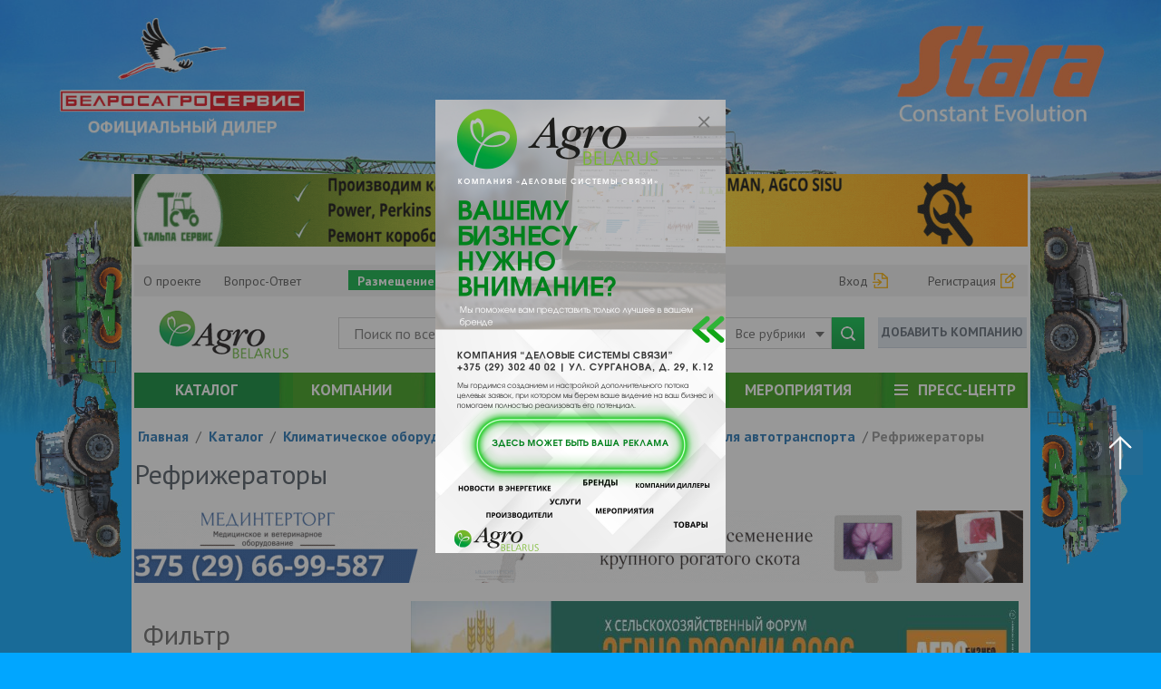

--- FILE ---
content_type: text/html; charset=UTF-8
request_url: https://agrobelarus.by/market/refrizheratory_2301/
body_size: 13825
content:
<!DOCTYPE html>
<head>
<meta name="yandex-verification" content="52f2ac079794af2c" />
    <meta content="text/html" charset="utf-8"/>
    <meta http-equiv="X-UA-Compatible" content="IE=edge">
	<meta name="viewport" content="width=device-width,height=device-height, initial-scale=1.0">
	<link rel="alternate" type="application/rss+xml"  title="RSS АгроБеларусь – все об агропромышленном комплексе Беларуси"  href="/news/rss/" />
	<link href='https://fonts.googleapis.com/css?family=PT+Sans:400,700&amp;subset=latin,cyrillic-ext,cyrillic' rel='stylesheet' type='text/css'>
   <link href='https://fonts.googleapis.com/css?family=PT+Sans+Narrow:400,700&amp;subset=latin,cyrillic-ext,cyrillic' rel='stylesheet' type='text/css'>
		    <title>Рефрижераторы</title>
    <meta name="keywords" content="Энергетика, энергосбережение, Беларусь, компании, новости, товары, услуги" />
    <meta name="description" content="AgroBelarus.by - все об агропромышленном комплексе Беларуси" />
		<meta content="88981-88981"/>
	<script data-skip-moving="true">(function(w, d, n) {var cl = "bx-core";var ht = d.documentElement;var htc = ht ? ht.className : undefined;if (htc === undefined || htc.indexOf(cl) !== -1){return;}var ua = n.userAgent;if (/(iPad;)|(iPhone;)/i.test(ua)){cl += " bx-ios";}else if (/Windows/i.test(ua)){cl += ' bx-win';}else if (/Macintosh/i.test(ua)){cl += " bx-mac";}else if (/Linux/i.test(ua) && !/Android/i.test(ua)){cl += " bx-linux";}else if (/Android/i.test(ua)){cl += " bx-android";}cl += (/(ipad|iphone|android|mobile|touch)/i.test(ua) ? " bx-touch" : " bx-no-touch");cl += w.devicePixelRatio && w.devicePixelRatio >= 2? " bx-retina": " bx-no-retina";if (/AppleWebKit/.test(ua)){cl += " bx-chrome";}else if (/Opera/.test(ua)){cl += " bx-opera";}else if (/Firefox/.test(ua)){cl += " bx-firefox";}ht.className = htc ? htc + " " + cl : cl;})(window, document, navigator);</script>


<link href="/bitrix/js/ui/design-tokens/dist/ui.design-tokens.css?172349900826358" type="text/css"  rel="stylesheet" />
<link href="/bitrix/js/ui/fonts/opensans/ui.font.opensans.css?17101506152555" type="text/css"  rel="stylesheet" />
<link href="/bitrix/js/main/popup/dist/main.popup.bundle.css?171015062129861" type="text/css"  rel="stylesheet" />
<link href="/bitrix/cache/css/s2/agro3.0/page_0f08ff87b40b6078b406114f352ccfe2/page_0f08ff87b40b6078b406114f352ccfe2_v1.css?176587324847579" type="text/css"  rel="stylesheet" />
<link href="/bitrix/cache/css/s2/agro3.0/template_2d07598b2508f267736636e935dfbd2e/template_2d07598b2508f267736636e935dfbd2e_v1.css?1765873248836158" type="text/css"  data-template-style="true" rel="stylesheet" />







	    <!--[if lt IE 9]>

      <style type="text/css">
        .gradient {
           filter: none;
        }
      </style>
    <![endif]-->
    <!--[if IE 8]><link href="/bitrix/templates/energo3.0/css/ie8.css" rel="stylesheet" media="all" /><![endif]-->
 <!--link href="/bitrix/templates/energo3.0/css/branding.css?v=1.0" type="text/css" rel="stylesheet"/-->
 <meta property="og:type" content="article" />
 <meta property="og:url" content="https://agrobelarus.by/market/refrizheratory_2301/" />
 <meta property="og:image" content="https://agrobelarus.by/bitrix/templates/agro3.0/images/logo_agro.png" />
 <meta property="og:title" content="Рефрижераторы" />
 <meta property="og:description" content="AgroBelarus.by - все об агропромышленном комплексе Беларуси" />
 <meta property="og:site_name" content="AgroBelarus.by" />
 <meta name="twitter:card" content="summary_large_image">
 <meta name="twitter:site" content="@AgrobelarusBY">
 <meta name="twitter:creator" content="@AgrobelarusBY">
 <meta name="twitter:title" content="Рефрижераторы">
 <meta name="twitter:description" content="AgroBelarus.by - все об агропромышленном комплексе Беларуси">
 <meta name="twitter:image" content="https://agrobelarus.by/bitrix/templates/agro3.0/images/logo_agro.png">
 <link rel="image_src" href="https://agrobelarus.by/bitrix/templates/agro3.0/images/logo_agro.png"/>
	 </head>







<body class="branding branding-common stara">

     <div class="branding-side">
         <div class="branding-side-inner">
             <div class="branding-side-left"></div>
             <div class="branding-side-right"></div>
         </div>
     </div>
     <div class="branding-links">
	 
         <!-- a class="link" target="_blank" href="http://chint.com.ru/"></a-->
         <!--a class="link" target="_blank" href="http://www.eaton.ru/EatonRU/index.htm"></a-->
          <!--<a class="link" target="_blank" href="http://www.tdamkodoragro.by/"></a-->
	<!--a class="link" target="_blank" href="http://polymya-agro.by/?utm_source=agrobelarus&utm_medium=banner&utm_campaign=agrobelarus"></a-->
		<!--a class="link" target="_blank" href="http://bmik-aquapack.by/"></a-->
<!--a class="link" target="_blank" href="http://belchemserv.com/"></a-->
<!--a class="link" target="_blank" href="https://www.agro.by/"></a-->
<!--a class="link" target="_blank" href="https://www.agro.by/pesticide/article/marafon/?utm_source=agrobelarus&utm_medium=banner&utm_campaign=marafon"></a-->
<!--a class="link" target="_blank" href="https://www.agro.by"></a-->
<!--a class="link" target="_blank" href="https://kc-tent.by/"></a-->
<!--a class="link" target="_blank" href="https://www.komplemet.by"></a-->
		<!--a class="link" target="_blank" onclick="ga('send', 'event', 'brendclick', 'Onclick')" href="http://xn--90aogigcbcjg.xn--90ais/"></a-->
		<a class="link" target="_blank" onclick="ga('send', 'event', 'brendclick', 'Onclick')" href="https://www.agro.by/"></a>
     </div>
	 

	    <div class="container">
        <header>
	            <!--'start_frame_cache_y0XwfU'--><div class="banner_1" style="    text-align: center;"><a href="https://agrobelarus.by/company/stroitelnye_i_remontnye_organizatsii_uslugi/talpa-servis-ooo/" target="_blank" ><img alt="" title="" src="/upload/rk/3ff/p40zc45zq4apnumsnrft9cjxfp9xa3oh.gif" width="1280" height="80" style="border:0;" /></a></div><!--'end_frame_cache_y0XwfU'-->
            <div class="mini_menu" id="top" >
                <div class="col-md-7 col-sm-9 col-xs-12">
	                <ul>
         <li >
		  <a href="/about/">О проекте</a>
      </li>
         <li >
		  <a href="/faq/">Вопрос-Ответ</a>
      </li>
         <li >
		  <a href=""></a>
      </li>
         <li class="red_bk">
		  <a href="/advertising/">Размещение в каталоге</a>
      </li>
   </ul>                </div>
                <div class="col-md-5 col-md-offset-0 col-sm-3 col-sm-offset-0 col-xs-6 col-xs-offset-6" id="auth_block">

	                

<ul>
   <li><a class="enter" rel="nofollow" href="/login/?backurl=/market/refrizheratory_2301/">Вход</a></li>
   <li class="reg"><a href="#">Регистрация</a>
       <ul>
           <li><a  rel="nofollow" href="/auth/?register=yes#com" onclick="window.location.href = $(this).prop('href');" class=""  data-title="Регистрация" >Как продавец</a></li>
           <li><a rel="nofollow"  href="/auth/?register=yes#user" onclick="window.location.href = $(this).prop('href');" class="" data-title="Регистрация" >Как покупатель</a></li>
       </ul>
   </li>
</ul>



                </div>
            </div>
            <div class="logo_search">
                <div class="col-md-2 col-sm-4">
                    <a href="/" class="logo"></a>
                </div>
                <div class="col-md-8 col-sm-5 col-xs-12 ">
	                
<div class="search main_search after_clear" al-app>
    <!-- <a href="#search_popup" class="search_popup"></a> -->
    <input type="text" placeholder="Поиск по всем рубрикам">
    <div id="search_popup" data-section="all">
        <div class="container o_search ">
                <div class="col-lg-9 col-md-9 col-sm-11 col-xs-10 ">
                    <div class="search after_clear ignore_click">
                        <input type="text" class="js-input-box" placeholder="Поиск в каталоге. Например, &quot;светодиодный прожектор&quot;" value="" >
                        <div class="btn-group">
                            <button type="button" class="btn btn-default dropdown-toggle" data-toggle="dropdown" aria-expanded="false">
                                Все рубрики <span class="caret"></span>
                            </button>
                            <ul class="dropdown-menu search-dropdown" role="menu">
                                <li><a href="#" data-val="all"  class="sel_cat sel">Все рубрики</a></li>
                                <li><a href="#" data-val="tov"  class="sel_cat" >Товары</a></li>
                       <!--           <li><a href="#" data-val="com"  class="sel_cat" >Компании</a></li> -->
                               
                                <li><a href="#" data-val="news" class="sel_cat" >Новости</a></li>
                            </ul>
                        </div>
                        <a href="#" class="search_button bt_search"><img src="/bitrix/templates/energo3.0/images/search.png"   width="16" height="16" alt=""></a>
                    </div>
                </div>
                <div class="col-lg-3 col-md-3 col-sm-1 col-xs-2 ">
                    <a href="" class="search_close"></a>
                </div>


            <div class="col-lg-9 col-md-9 col-sm-12 col-xs-12 " id="target_parent">
                <div class="search_issue" id="target">

                </div>
            </div>
        </div>
    </div>
    <div class="btn-group">
        <button type="button" class="btn btn-default dropdown-toggle" data-toggle="dropdown" aria-expanded="false">
            Все рубрики <span class="caret"></span>
        </button>
        <ul class="dropdown-menu search-dropdown" role="menu">
            <li><a href="#" data-val="all"  class="sel_cat sel">Все рубрики</a></li>
            <li><a href="#"  data-val="tov"  class="sel_cat">Товары</a></li>
            <!--            <li><a href="#" data-val="com"  class="sel_cat" >Компании</a></li>-->

            <li><a href="#" data-val="news"  class="sel_cat" >Новости</a></li>
        </ul>
    </div>
    <a href="#" class="search_button bt_search"><img src="/bitrix/templates/energo3.0/images/search.png" width="16" height="16" alt=""></a>
</div>
                </div>
                <div class="col-md-2 col-sm-3">
	                		                <a href="/personal/company/" class="add_company">Добавить компанию</a>
		                                </div>
            </div>
            <nav class="main_menu">
	            <p class="main_menu_dropdown"></p>
<ul class="nav nav-justified">
										<li class="active"><a href="/market/">Каталог</a></li>
			
												<li ><a href="/company/">Компании</a></li>
			
												<li ><a href="/news/">Новости</a></li>
			
												<li ><a href="/articles/">Аналитика</a></li>
			
												<li ><a href="/events/">Мероприятия</a></li>
			
									
    <li class="dropdown">
	    		    <a href="/pressroom/"><span></span>Пресс-центр</a>
	            <ul>                                                                                                                		            <li><a href="/photo_video/">Фото и видео</a></li>
                                                		            <li><a href="/interview/">Интервью</a></li>
                        </ul>
    </li>
</ul>
            </nav>
        </header>

        <div class="section full_goods_services after_clear">
        		<div class="panel-group" id="accordion" role="tablist" aria-multiselectable="true">
        			<div class="panel panel-default">
        				<div class="panel-heading" role="tab" id="headingOne">
        					<p class="panel-title">
        						<a class="collapsed" role="button"
        						   data-toggle="collapse" data-parent="#accordion" href="#collapseOne" aria-expanded="false" aria-controls="collapseOne">Товары</a>
        					</p>
        				</div>
        				<div id="collapseOne" class="panel-collapse collapse" role="tabpanel" aria-labelledby="headingOne">
        					<div class="panel-body">

						        <div class="load_on_show ajax_load_block" id="block_viewed" data-replace="true" style="min-height: 200px"
						             data-url="/_ajax/block/main_menu_market.php">
							    </div>
        						<div class="minus_button">
        							<a class="collapsed" role="button" data-toggle="collapse" data-parent="#accordion" href="#collapseOne" aria-expanded="false" aria-controls="collapseOne"></a>
        						</div>
        					</div>
        				</div>
        			</div>
        			<div class="panel panel-default">
        				<div class="panel-heading" role="tab" id="headingTwo">
        					<p class="panel-title">
        						<a class="collapsed" role="button"
						           data-toggle="collapse" data-parent="#accordion" href="#collapseTwo"
						           aria-expanded="false" aria-controls="collapseTwo">Услуги<a>
        					</p>
        				</div>
        				<div id="collapseTwo" class="panel-collapse collapse" role="tabpanel" aria-labelledby="headingTwo">
        					<div class="panel-body">

						        <div class="load_on_show ajax_load_block" id="block_viewed" data-replace="true" style="min-height: 200px"
						             data-url="/_ajax/block/main_menu_usluga.php">
							    </div>

        						<div class="minus_button">
        							<a class="collapsed" role="button" data-toggle="collapse" data-parent="#accordion" href="#collapseTwo" aria-expanded="false" aria-controls="collapseTwo"></a>
        						</div>
        					</div>
        				</div>
        			</div>
        		</div>
        	</div>


		        <div class="section navigation_wrap">
            <ul class="navigation after_clear" itemscope="" itemtype="http://schema.org/BreadcrumbList">
			<li  itemprop="itemListElement" itemscope itemtype="https://schema.org/ListItem"> 
				<a href="/" title="Главная" itemprop="item" >
					<span itemprop="name">Главная</span>
				</a>
				<meta itemprop="position" content="1" />
				<span>/ </span>
			</li>
			<li  itemprop="itemListElement" itemscope itemtype="https://schema.org/ListItem"> 
				<a href="/market/" title="Каталог" itemprop="item" >
					<span itemprop="name">Каталог</span>
				</a>
				<meta itemprop="position" content="2" />
				<span>/ </span>
			</li>
			<li  itemprop="itemListElement" itemscope itemtype="https://schema.org/ListItem"> 
				<a href="/market/klimaticheskoe_oborudovanie/" title="Климатическое оборудование" itemprop="item" >
					<span itemprop="name">Климатическое оборудование</span>
				</a>
				<meta itemprop="position" content="3" />
				<span>/ </span>
			</li>
			<li itemprop="itemListElement" itemscope itemtype="https://schema.org/ListItem"> 
				<a href="/market/klimat_oborud_dlya_avtotransporta/" title="Климатическое оборудование для автотранспорта" itemprop="item" >
					<span itemprop="name">Климатическое оборудование для автотранспорта</span>
				</a>
				<meta itemprop="position" content="4" />
				<span>/ </span>
			</li>
			<li title="Рефрижераторы" >
				<a>Рефрижераторы</a>
			</li></ul>        </div>
	    	    <span id="section_id" data-id="1550"></span><meta id="OLD_IBLOCK_ID" content="" data-level="3"/>

<h1 class="catalog_title">Рефрижераторы</h1> 

 

       <div class="two_blocks_up">
            <!--'start_frame_cache_2DJmFo'--><div class="banner31"><a href="https://med-intertrade.by/catalog" target="_blank" ><img alt="" title="" src="/upload/rk/907/xml7osd62coimxg3307y0ghuo9pluwse.gif" width="980" height="80" style="border:0;" /></a></div><!--'end_frame_cache_2DJmFo'-->

<div class="333 section two_blocks_wrap after_clear">
<div class="col-md-9 col-xs-12" style="
    float: right;
">
        
       <div class="two_blocks_up">
            <!--'start_frame_cache_ALOAcH'--><div class="banner31"><a href="https://fruitforum.ru/" target="_blank" ><img alt="" title="" src="/upload/rk/860/dd7amgtpaz8w0hu9rjfgpt7dxblx3bau.jpeg" width="940" height="124" style="border:0;" /></a></div><!--'end_frame_cache_ALOAcH'-->           
                      
            <div class="filter_wrap">
                <div class="filter_result">

                </div>
                <div class="search_company after_clear">

                </div>
                <div class="sorting_block after_clear">
                    <ul class="_ajx_sort">
                        <li>Сортировать по:</li>
                                                    <li><a href="/market/refrizheratory_2301/?sort=sort&order=asc"
                                   class="filter_company active arrow_up">компании                                    <span></span>
                                </a>
                            </li>
                                                    <li><a href="/market/refrizheratory_2301/?sort=date&order=asc"
                                   class="filter_date arrow_up">дате                                    <span></span>
                                </a>
                            </li>
                                                    <li><a href="/market/refrizheratory_2301/?sort=price&order=asc"
                                   class="filter_cost arrow_up">цене                                    <span></span>
                                </a>
                            </li>
                                                    <li><a href="/market/refrizheratory_2301/?sort=view&order=asc"
                                   class="filter_popular arrow_up">популярности                                    <span></span>
                                </a>
                            </li>
                                            </ul>
                    <div class="sorting_block_right after_clear">
                        <!--<p>Всегo <span class="bold dark_red all_items">-</span></p>-->
                        <div id="pagin_0">
                            Показывать по:
                            <ul class="_ajx_onpage">
                                                                    <li id="pagin_20"><a
                                                class="active"
                                                href="/market/refrizheratory_2301/?onpage=20">20</a>
                                    </li>
                                                                    <li id="pagin_50"><a
                                                class=""
                                                href="/market/refrizheratory_2301/?onpage=50">50</a>
                                    </li>
                                                                    <li id="pagin_100"><a
                                                class=""
                                                href="/market/refrizheratory_2301/?onpage=100">100</a>
                                    </li>
                                                            </ul>
                        </div>
                    </div>
                </div>
            </div>

        </div>
    </div>
<div class="col-md-3 col-sm-4 col-xs-12" style="
    float: left;
">

        <div class="right_filter_block production_catalog_filter after_clear">
            		
            <!-- фильтр -->
            <div style="font-size: 30px;margin-top: 20px;margin-bottom: 10px;font-weight: 500;line-height:1.1;">Фильтр</div>
			                            <div class="bx_filter bx_red">
		<form name="product_filter_form" action="/market/refrizheratory_2301/" method="get" class="smartfilter">
							<div class="bx_filter_parameters_box active">
					<span class="bx_filter_container_modef"></span>
					<div class="bx_filter_parameters_box_title filter_title" onclick="smartFilter.hideFilterProps(this)">Назначение</div>
					<div class="bx_filter_block">
						<div class="bx_filter_parameters_box_container">
																																	<label data-role="label_product_filter_67069_3580741274" class="bx_filter_param_label " for="product_filter_67069_3580741274">
											<span class="bx_filter_input_checkbox">
												<input
													type="checkbox"
													value="Y"
													name="product_filter_67069_3580741274"
													id="product_filter_67069_3580741274"
																										onclick="smartFilter.click(this)"
												/>
												<span class="bx_filter_param_text" title="Коммерческий транспорт">Коммерческий транспорт</span>
											</span>
										</label>
																									
												</div>
						<div class="clb"></div>
					</div>
				</div>
						<div class="clb"></div>
			<div class="bx_filter_button_box active">
				<div class="bx_filter_block">
					<div class="bx_filter_parameters_box_container">
						<input class="bx_filter_search_button hide" type="submit" id="set_filter" name="set_filter" value="Показать" />
						<input class="bx_filter_search_reset submit_button hide" type="submit" id="del_filter" name="del_filter" value="Сбросить" />

						<a class="submit_button" href="/market/refrizheratory_2301/filter/clear/apply/">Сбросить</a>

						<div class="bx_filter_popup_result left" id="modef" style="display:none" style="display: inline-block;">
							Выбрано: <span id="modef_num">0</span>							<span class="arrow"></span>
							<a href="/market/refrizheratory_2301/filter/clear/apply/">Показать</a>
						</div>
					</div>
				</div>
			</div>
		</form>
	<div style="clear: both"></div>
</div>
                        <p>
                <a href="#" class="submit_button  hidden fancybox"
                   data-fancybox-type="ajax"
                   data-fancybox-href="/_ajax/block/product/order_section.php">
                    Оставить заявку
                </a>

            </p>

            	 
	<br> 
	 
	 
	 
	 
	 
	 	<br> 
	
	
		<br> 
		
		<br> 
		
            
            
                                    <div class="last_viewed after_clear load_on_show" id="block_viewed" data-url="/_ajax/viewed_list.php">

            </div>
        </div>
    </div>
    <div class="col-md-9 col-sm-8 col-xs-12 after_clear" id="test-catalog">
        <!-- список товаров -->
        <!-- ELEMENT_SORT_FIELD =sort --><!-- ELEMENT_SORT_ORDER =DESC --> 


    <div class="section catalog_wrap 2">
        <div class="catalog">
            <div class="product_card_wrap 444">
                                <div class="product_card_block _border  after_clear" data-item="986563"
                     data-iblock="1550" id="ib986563" data-sort="551"
                     data-firm-id="356712">

                    <div class="product_card_img">
                        <a target="_blank" href="/market/refrizheratory_2301/refrizherator-terrafrigo-a-10/" class="">
                            	<img class="img-responsive"	src="/upload/resize_cache/iblock/937/150_180_1/mkt_69.jpg" height="79"	width="150" alt="Рефрижератор TerraFrigo A-10">                        </a>
                                            </div>
                    <div class="product_card_preview 5551">
                        <a target="_blank" href="/market/refrizheratory_2301/refrizherator-terrafrigo-a-10/" class="product_card_title 222 "
                           data-url="/market/refrizheratory_2301/refrizherator-terrafrigo-a-10/">
                            Рефрижератор TerraFrigo A-10                        </a>
                        <a href="#" class="brand_name"></a>
                        <p data-change="1">
                            <noindex>
                                Холодильная установка A10 предназначена для перевозки любых охлажденных продуктов, в том числе кондитерских изделий, фруктов, овощей, шоколада и лекарственных препаратов. Температурный режим до +4°C, объем до 12 м&#179;                            </noindex>
                        </p>
                    </div>
                                            <div class="product_card_firm_info">
                            <div class="product_firm_img_wrap">
                                                                    <div class="rating">
                                        <div class="empty_star">
                                            <div class="full_star" style="height: 100%;">
                                            </div>
                                        </div>
                                        <div class="rating_result">5</div>
                                    </div>
                                                                <div class="product_card_firm_img">
                                    <a href="/company/tekhnika_oborudovanie_inventar/masterklimattekhno-chp/" title="551">
                                        	<img class=""	src="/upload/resize_cache/iblock/24b/163_75_1/24bcee96736ed79b473ceaf009f822e8.jpg"	height="75"	width="127" alt="МастерКлиматТехно ЧП">                                    </a>
                                </div>

                            </div>
                            <div class="product_firm_info_wrap">
                                <a href="/company/tekhnika_oborudovanie_inventar/masterklimattekhno-chp/" class="product_firm_title">МастерКлиматТехно ЧП</a>
                                
                                
                                <p class="availability_product 333 no_price">
                                    <b>Цена по запросу</b>                                </p>
                                
                                <div class="" style="margin-top:5px;">
                                    <p>
                                        <a data-fancybox-type="ajax"
                                           data-fancybox-href="/_ajax/_firm_info.php?FIRM_ID=356712&element=986563"
                                           href="#"
                                           data-element="986563"
                                           data-firm="356712"
                                           class="company_tel fancybox 666">
                                            <span><span>+ 375</span> Показать телефоны</span>
                                        </a>
                                    </p>
                                </div>


                                                                    
                    <a href="#" class="submit_button fancybox buybtn" data-ib="PRODUCT_IB_AGRO"
               data-fancybox-type="ajax"
               data-fancybox-href="/_ajax/block/product/buy.php?product=986563"
               data-template-href="/_ajax/block/product/buy.php?product=#1#&quantity=#2#"
               data-id="=986563">Заказать</a>
                                                                    </div>
                        </div>
                                                            </div>

                
                
                                <div class="product_card_block _border  after_clear" data-item="986701"
                     data-iblock="1550" id="ib986701" data-sort="551"
                     data-firm-id="356712">

                    <div class="product_card_img">
                        <a target="_blank" href="/market/refrizheratory_2301/refrizherator-terrafrigo-s-10/" class="">
                            	<img class="img-responsive"	src="/upload/resize_cache/iblock/c35/150_180_1/mkt_69.jpg" height="79"	width="150" alt="Рефрижератор TerraFrigo S-10">                        </a>
                                            </div>
                    <div class="product_card_preview 5551">
                        <a target="_blank" href="/market/refrizheratory_2301/refrizherator-terrafrigo-s-10/" class="product_card_title 222 "
                           data-url="/market/refrizheratory_2301/refrizherator-terrafrigo-s-10/">
                            Рефрижератор TerraFrigo S-10                        </a>
                        <a href="#" class="brand_name"></a>
                        <p data-change="1">
                            <noindex>
                                Холодильная установка S10 предназначена для перевозки любых замороженных продуктов. Температурный режим от -20°C до 0°C, объем от 6 до 12 м&#179;                            </noindex>
                        </p>
                    </div>
                                            <div class="product_card_firm_info">
                            <div class="product_firm_img_wrap">
                                                                    <div class="rating">
                                        <div class="empty_star">
                                            <div class="full_star" style="height: 100%;">
                                            </div>
                                        </div>
                                        <div class="rating_result">5</div>
                                    </div>
                                                                <div class="product_card_firm_img">
                                    <a href="/company/tekhnika_oborudovanie_inventar/masterklimattekhno-chp/" title="551">
                                        	<img class=""	src="/upload/resize_cache/iblock/24b/163_75_1/24bcee96736ed79b473ceaf009f822e8.jpg"	height="75"	width="127" alt="МастерКлиматТехно ЧП">                                    </a>
                                </div>

                            </div>
                            <div class="product_firm_info_wrap">
                                <a href="/company/tekhnika_oborudovanie_inventar/masterklimattekhno-chp/" class="product_firm_title">МастерКлиматТехно ЧП</a>
                                
                                
                                <p class="availability_product 333 no_price">
                                    <b>Цена по запросу</b>                                </p>
                                
                                <div class="" style="margin-top:5px;">
                                    <p>
                                        <a data-fancybox-type="ajax"
                                           data-fancybox-href="/_ajax/_firm_info.php?FIRM_ID=356712&element=986701"
                                           href="#"
                                           data-element="986701"
                                           data-firm="356712"
                                           class="company_tel fancybox 666">
                                            <span><span>+ 375</span> Показать телефоны</span>
                                        </a>
                                    </p>
                                </div>


                                                                    
                    <a href="#" class="submit_button fancybox buybtn" data-ib="PRODUCT_IB_AGRO"
               data-fancybox-type="ajax"
               data-fancybox-href="/_ajax/block/product/buy.php?product=986701"
               data-template-href="/_ajax/block/product/buy.php?product=#1#&quantity=#2#"
               data-id="=986701">Заказать</a>
                                                                    </div>
                        </div>
                                                            </div>

                
                
                                <div class="product_card_block _border  after_clear" data-item="986703"
                     data-iblock="1550" id="ib986703" data-sort="551"
                     data-firm-id="356712">

                    <div class="product_card_img">
                        <a target="_blank" href="/market/refrizheratory_2301/refrizherator-terrafrigo-s-10p/" class="">
                            	<img class="img-responsive"	src="/upload/resize_cache/iblock/e65/150_180_1/mkt_69.jpg" height="79"	width="150" alt="Рефрижератор TerraFrigo S-10P">                        </a>
                                            </div>
                    <div class="product_card_preview 5551">
                        <a target="_blank" href="/market/refrizheratory_2301/refrizherator-terrafrigo-s-10p/" class="product_card_title 222 "
                           data-url="/market/refrizheratory_2301/refrizherator-terrafrigo-s-10p/">
                            Рефрижератор TerraFrigo S-10P                        </a>
                        <a href="#" class="brand_name"></a>
                        <p data-change="1">
                            <noindex>
                                Установка предназначена для перевозки любых охлажденных продуктов, в том числе кондитерских изделий, фруктов, овощей, шоколада и лекарственных препаратов, а также для перевозки любых замороженных продуктов. Температурный режим от -20°C до +12°C,                            </noindex>
                        </p>
                    </div>
                                            <div class="product_card_firm_info">
                            <div class="product_firm_img_wrap">
                                                                    <div class="rating">
                                        <div class="empty_star">
                                            <div class="full_star" style="height: 100%;">
                                            </div>
                                        </div>
                                        <div class="rating_result">5</div>
                                    </div>
                                                                <div class="product_card_firm_img">
                                    <a href="/company/tekhnika_oborudovanie_inventar/masterklimattekhno-chp/" title="551">
                                        	<img class=""	src="/upload/resize_cache/iblock/24b/163_75_1/24bcee96736ed79b473ceaf009f822e8.jpg"	height="75"	width="127" alt="МастерКлиматТехно ЧП">                                    </a>
                                </div>

                            </div>
                            <div class="product_firm_info_wrap">
                                <a href="/company/tekhnika_oborudovanie_inventar/masterklimattekhno-chp/" class="product_firm_title">МастерКлиматТехно ЧП</a>
                                
                                
                                <p class="availability_product 333 no_price">
                                    <b>Цена по запросу</b>                                </p>
                                
                                <div class="" style="margin-top:5px;">
                                    <p>
                                        <a data-fancybox-type="ajax"
                                           data-fancybox-href="/_ajax/_firm_info.php?FIRM_ID=356712&element=986703"
                                           href="#"
                                           data-element="986703"
                                           data-firm="356712"
                                           class="company_tel fancybox 666">
                                            <span><span>+ 375</span> Показать телефоны</span>
                                        </a>
                                    </p>
                                </div>


                                                                    
                    <a href="#" class="submit_button fancybox buybtn" data-ib="PRODUCT_IB_AGRO"
               data-fancybox-type="ajax"
               data-fancybox-href="/_ajax/block/product/buy.php?product=986703"
               data-template-href="/_ajax/block/product/buy.php?product=#1#&quantity=#2#"
               data-id="=986703">Заказать</a>
                                                                    </div>
                        </div>
                                                            </div>

                
                
                                <div class="product_card_block _border  after_clear" data-item="986705"
                     data-iblock="1550" id="ib986705" data-sort="551"
                     data-firm-id="356712">

                    <div class="product_card_img">
                        <a target="_blank" href="/market/refrizheratory_2301/refrizherator-terrafrigo-s-20/" class="">
                            	<img class="img-responsive"	src="/upload/resize_cache/iblock/9f2/150_180_1/mkt_69.jpg" height="79"	width="150" alt="Рефрижератор TerraFrigo S-20">                        </a>
                                            </div>
                    <div class="product_card_preview 5551">
                        <a target="_blank" href="/market/refrizheratory_2301/refrizherator-terrafrigo-s-20/" class="product_card_title 222 "
                           data-url="/market/refrizheratory_2301/refrizherator-terrafrigo-s-20/">
                            Рефрижератор TerraFrigo S-20                        </a>
                        <a href="#" class="brand_name"></a>
                        <p data-change="1">
                            <noindex>
                                Холодильная установка S20 предназначена для перевозки любых замороженных продуктов. Температурный режим от -20°C до 0°C, объем от 10 до 20 м&#179;                            </noindex>
                        </p>
                    </div>
                                            <div class="product_card_firm_info">
                            <div class="product_firm_img_wrap">
                                                                    <div class="rating">
                                        <div class="empty_star">
                                            <div class="full_star" style="height: 100%;">
                                            </div>
                                        </div>
                                        <div class="rating_result">5</div>
                                    </div>
                                                                <div class="product_card_firm_img">
                                    <a href="/company/tekhnika_oborudovanie_inventar/masterklimattekhno-chp/" title="551">
                                        	<img class=""	src="/upload/resize_cache/iblock/24b/163_75_1/24bcee96736ed79b473ceaf009f822e8.jpg"	height="75"	width="127" alt="МастерКлиматТехно ЧП">                                    </a>
                                </div>

                            </div>
                            <div class="product_firm_info_wrap">
                                <a href="/company/tekhnika_oborudovanie_inventar/masterklimattekhno-chp/" class="product_firm_title">МастерКлиматТехно ЧП</a>
                                
                                
                                <p class="availability_product 333 no_price">
                                    <b>Цена по запросу</b>                                </p>
                                
                                <div class="" style="margin-top:5px;">
                                    <p>
                                        <a data-fancybox-type="ajax"
                                           data-fancybox-href="/_ajax/_firm_info.php?FIRM_ID=356712&element=986705"
                                           href="#"
                                           data-element="986705"
                                           data-firm="356712"
                                           class="company_tel fancybox 666">
                                            <span><span>+ 375</span> Показать телефоны</span>
                                        </a>
                                    </p>
                                </div>


                                                                    
                    <a href="#" class="submit_button fancybox buybtn" data-ib="PRODUCT_IB_AGRO"
               data-fancybox-type="ajax"
               data-fancybox-href="/_ajax/block/product/buy.php?product=986705"
               data-template-href="/_ajax/block/product/buy.php?product=#1#&quantity=#2#"
               data-id="=986705">Заказать</a>
                                                                    </div>
                        </div>
                                                            </div>

                
                
                                <div class="product_card_block _border  after_clear" data-item="986707"
                     data-iblock="1550" id="ib986707" data-sort="551"
                     data-firm-id="356712">

                    <div class="product_card_img">
                        <a target="_blank" href="/market/refrizheratory_2301/refrizherator-terrafrigo-s-20p/" class="">
                            	<img class="img-responsive"	src="/upload/resize_cache/iblock/bff/150_180_1/mkt_69.jpg" height="79"	width="150" alt="Рефрижератор TerraFrigo S-20P">                        </a>
                                            </div>
                    <div class="product_card_preview 5551">
                        <a target="_blank" href="/market/refrizheratory_2301/refrizherator-terrafrigo-s-20p/" class="product_card_title 222 "
                           data-url="/market/refrizheratory_2301/refrizherator-terrafrigo-s-20p/">
                            Рефрижератор TerraFrigo S-20P                        </a>
                        <a href="#" class="brand_name"></a>
                        <p data-change="1">
                            <noindex>
                                Холодильно-обогревательная установка S20P предназначена для перевозки любых охлажденных продуктов, в том числе кондитерских изделий, фруктов, овощей, шоколада и лекарственных препаратов, а также для перевозки любых замороженных продуктов.                            </noindex>
                        </p>
                    </div>
                                            <div class="product_card_firm_info">
                            <div class="product_firm_img_wrap">
                                                                    <div class="rating">
                                        <div class="empty_star">
                                            <div class="full_star" style="height: 100%;">
                                            </div>
                                        </div>
                                        <div class="rating_result">5</div>
                                    </div>
                                                                <div class="product_card_firm_img">
                                    <a href="/company/tekhnika_oborudovanie_inventar/masterklimattekhno-chp/" title="551">
                                        	<img class=""	src="/upload/resize_cache/iblock/24b/163_75_1/24bcee96736ed79b473ceaf009f822e8.jpg"	height="75"	width="127" alt="МастерКлиматТехно ЧП">                                    </a>
                                </div>

                            </div>
                            <div class="product_firm_info_wrap">
                                <a href="/company/tekhnika_oborudovanie_inventar/masterklimattekhno-chp/" class="product_firm_title">МастерКлиматТехно ЧП</a>
                                
                                
                                <p class="availability_product 333 no_price">
                                    <b>Цена по запросу</b>                                </p>
                                
                                <div class="" style="margin-top:5px;">
                                    <p>
                                        <a data-fancybox-type="ajax"
                                           data-fancybox-href="/_ajax/_firm_info.php?FIRM_ID=356712&element=986707"
                                           href="#"
                                           data-element="986707"
                                           data-firm="356712"
                                           class="company_tel fancybox 666">
                                            <span><span>+ 375</span> Показать телефоны</span>
                                        </a>
                                    </p>
                                </div>


                                                                    
                    <a href="#" class="submit_button fancybox buybtn" data-ib="PRODUCT_IB_AGRO"
               data-fancybox-type="ajax"
               data-fancybox-href="/_ajax/block/product/buy.php?product=986707"
               data-template-href="/_ajax/block/product/buy.php?product=#1#&quantity=#2#"
               data-id="=986707">Заказать</a>
                                                                    </div>
                        </div>
                                                            </div>

                
                
                                <div class="product_card_block _border  after_clear" data-item="986710"
                     data-iblock="1550" id="ib986710" data-sort="551"
                     data-firm-id="356712">

                    <div class="product_card_img">
                        <a target="_blank" href="/market/refrizheratory_2301/refrizherator-terrafrigo-s-30/" class="">
                            	<img class="img-responsive"	src="/upload/resize_cache/iblock/16a/150_180_1/mkt_69.jpg" height="79"	width="150" alt="Рефрижератор TerraFrigo S-30">                        </a>
                                            </div>
                    <div class="product_card_preview 5551">
                        <a target="_blank" href="/market/refrizheratory_2301/refrizherator-terrafrigo-s-30/" class="product_card_title 222 "
                           data-url="/market/refrizheratory_2301/refrizherator-terrafrigo-s-30/">
                            Рефрижератор TerraFrigo S-30                        </a>
                        <a href="#" class="brand_name"></a>
                        <p data-change="1">
                            <noindex>
                                Холодильная установка S30 предназначена для перевозки любых замороженных продуктов. Температурный режим от -20°C до 0°C, объем от 18 до 30 м&#179;                            </noindex>
                        </p>
                    </div>
                                            <div class="product_card_firm_info">
                            <div class="product_firm_img_wrap">
                                                                    <div class="rating">
                                        <div class="empty_star">
                                            <div class="full_star" style="height: 100%;">
                                            </div>
                                        </div>
                                        <div class="rating_result">5</div>
                                    </div>
                                                                <div class="product_card_firm_img">
                                    <a href="/company/tekhnika_oborudovanie_inventar/masterklimattekhno-chp/" title="551">
                                        	<img class=""	src="/upload/resize_cache/iblock/24b/163_75_1/24bcee96736ed79b473ceaf009f822e8.jpg"	height="75"	width="127" alt="МастерКлиматТехно ЧП">                                    </a>
                                </div>

                            </div>
                            <div class="product_firm_info_wrap">
                                <a href="/company/tekhnika_oborudovanie_inventar/masterklimattekhno-chp/" class="product_firm_title">МастерКлиматТехно ЧП</a>
                                
                                
                                <p class="availability_product 333 no_price">
                                    <b>Цена по запросу</b>                                </p>
                                
                                <div class="" style="margin-top:5px;">
                                    <p>
                                        <a data-fancybox-type="ajax"
                                           data-fancybox-href="/_ajax/_firm_info.php?FIRM_ID=356712&element=986710"
                                           href="#"
                                           data-element="986710"
                                           data-firm="356712"
                                           class="company_tel fancybox 666">
                                            <span><span>+ 375</span> Показать телефоны</span>
                                        </a>
                                    </p>
                                </div>


                                                                    
                    <a href="#" class="submit_button fancybox buybtn" data-ib="PRODUCT_IB_AGRO"
               data-fancybox-type="ajax"
               data-fancybox-href="/_ajax/block/product/buy.php?product=986710"
               data-template-href="/_ajax/block/product/buy.php?product=#1#&quantity=#2#"
               data-id="=986710">Заказать</a>
                                                                    </div>
                        </div>
                                                            </div>

                
                
                                <div class="product_card_block _border  after_clear" data-item="986714"
                     data-iblock="1550" id="ib986714" data-sort="551"
                     data-firm-id="356712">

                    <div class="product_card_img">
                        <a target="_blank" href="/market/refrizheratory_2301/refrizherator-terrafrigo-s-40/" class="">
                            	<img class="img-responsive"	src="/upload/resize_cache/iblock/136/150_180_1/mkt_69.jpg" height="79"	width="150" alt="Рефрижератор TerraFrigo S-40">                        </a>
                                            </div>
                    <div class="product_card_preview 5551">
                        <a target="_blank" href="/market/refrizheratory_2301/refrizherator-terrafrigo-s-40/" class="product_card_title 222 "
                           data-url="/market/refrizheratory_2301/refrizherator-terrafrigo-s-40/">
                            Рефрижератор TerraFrigo S-40                        </a>
                        <a href="#" class="brand_name"></a>
                        <p data-change="1">
                            <noindex>
                                Холодильная установка S40 предназначена для перевозки любых замороженных продуктов. Температурный режим от -18°C до 0°C, объем от 26 до 35 м&#179;                            </noindex>
                        </p>
                    </div>
                                            <div class="product_card_firm_info">
                            <div class="product_firm_img_wrap">
                                                                    <div class="rating">
                                        <div class="empty_star">
                                            <div class="full_star" style="height: 100%;">
                                            </div>
                                        </div>
                                        <div class="rating_result">5</div>
                                    </div>
                                                                <div class="product_card_firm_img">
                                    <a href="/company/tekhnika_oborudovanie_inventar/masterklimattekhno-chp/" title="551">
                                        	<img class=""	src="/upload/resize_cache/iblock/24b/163_75_1/24bcee96736ed79b473ceaf009f822e8.jpg"	height="75"	width="127" alt="МастерКлиматТехно ЧП">                                    </a>
                                </div>

                            </div>
                            <div class="product_firm_info_wrap">
                                <a href="/company/tekhnika_oborudovanie_inventar/masterklimattekhno-chp/" class="product_firm_title">МастерКлиматТехно ЧП</a>
                                
                                
                                <p class="availability_product 333 no_price">
                                    <b>Цена по запросу</b>                                </p>
                                
                                <div class="" style="margin-top:5px;">
                                    <p>
                                        <a data-fancybox-type="ajax"
                                           data-fancybox-href="/_ajax/_firm_info.php?FIRM_ID=356712&element=986714"
                                           href="#"
                                           data-element="986714"
                                           data-firm="356712"
                                           class="company_tel fancybox 666">
                                            <span><span>+ 375</span> Показать телефоны</span>
                                        </a>
                                    </p>
                                </div>


                                                                    
                    <a href="#" class="submit_button fancybox buybtn" data-ib="PRODUCT_IB_AGRO"
               data-fancybox-type="ajax"
               data-fancybox-href="/_ajax/block/product/buy.php?product=986714"
               data-template-href="/_ajax/block/product/buy.php?product=#1#&quantity=#2#"
               data-id="=986714">Заказать</a>
                                                                    </div>
                        </div>
                                                            </div>

                
                
                                <div class="product_card_block _border  after_clear" data-item="986716"
                     data-iblock="1550" id="ib986716" data-sort="551"
                     data-firm-id="356712">

                    <div class="product_card_img">
                        <a target="_blank" href="/market/refrizheratory_2301/refrizherator-terrafrigo-s-40p/" class="">
                            	<img class="img-responsive"	src="/upload/resize_cache/iblock/b12/150_180_1/mkt_69.jpg" height="79"	width="150" alt="Рефрижератор TerraFrigo S-40P">                        </a>
                                            </div>
                    <div class="product_card_preview 5551">
                        <a target="_blank" href="/market/refrizheratory_2301/refrizherator-terrafrigo-s-40p/" class="product_card_title 222 "
                           data-url="/market/refrizheratory_2301/refrizherator-terrafrigo-s-40p/">
                            Рефрижератор TerraFrigo S-40P                        </a>
                        <a href="#" class="brand_name"></a>
                        <p data-change="1">
                            <noindex>
                                Холодильно-обогревательная установка S40P предназначена для перевозки любых охлажденных продуктов, в том числе кондитерских изделий, фруктов, овощей, шоколада и лекарственных препаратов, а также для перевозки любых замороженных продуктов.                            </noindex>
                        </p>
                    </div>
                                            <div class="product_card_firm_info">
                            <div class="product_firm_img_wrap">
                                                                    <div class="rating">
                                        <div class="empty_star">
                                            <div class="full_star" style="height: 100%;">
                                            </div>
                                        </div>
                                        <div class="rating_result">5</div>
                                    </div>
                                                                <div class="product_card_firm_img">
                                    <a href="/company/tekhnika_oborudovanie_inventar/masterklimattekhno-chp/" title="551">
                                        	<img class=""	src="/upload/resize_cache/iblock/24b/163_75_1/24bcee96736ed79b473ceaf009f822e8.jpg"	height="75"	width="127" alt="МастерКлиматТехно ЧП">                                    </a>
                                </div>

                            </div>
                            <div class="product_firm_info_wrap">
                                <a href="/company/tekhnika_oborudovanie_inventar/masterklimattekhno-chp/" class="product_firm_title">МастерКлиматТехно ЧП</a>
                                
                                
                                <p class="availability_product 333 no_price">
                                    <b>Цена по запросу</b>                                </p>
                                
                                <div class="" style="margin-top:5px;">
                                    <p>
                                        <a data-fancybox-type="ajax"
                                           data-fancybox-href="/_ajax/_firm_info.php?FIRM_ID=356712&element=986716"
                                           href="#"
                                           data-element="986716"
                                           data-firm="356712"
                                           class="company_tel fancybox 666">
                                            <span><span>+ 375</span> Показать телефоны</span>
                                        </a>
                                    </p>
                                </div>


                                                                    
                    <a href="#" class="submit_button fancybox buybtn" data-ib="PRODUCT_IB_AGRO"
               data-fancybox-type="ajax"
               data-fancybox-href="/_ajax/block/product/buy.php?product=986716"
               data-template-href="/_ajax/block/product/buy.php?product=#1#&quantity=#2#"
               data-id="=986716">Заказать</a>
                                                                    </div>
                        </div>
                                                            </div>

                
                
                                <div class="product_card_block _border  after_clear" data-item="986718"
                     data-iblock="1550" id="ib986718" data-sort="551"
                     data-firm-id="356712">

                    <div class="product_card_img">
                        <a target="_blank" href="/market/refrizheratory_2301/refrizherator-terrafrigo-s-50/" class="">
                            	<img class="img-responsive"	src="/upload/resize_cache/iblock/735/150_180_1/mkt_70.jpg" height="81"	width="150" alt="Рефрижератор TerraFrigo S-50">                        </a>
                                            </div>
                    <div class="product_card_preview 5551">
                        <a target="_blank" href="/market/refrizheratory_2301/refrizherator-terrafrigo-s-50/" class="product_card_title 222 "
                           data-url="/market/refrizheratory_2301/refrizherator-terrafrigo-s-50/">
                            Рефрижератор TerraFrigo S-50                        </a>
                        <a href="#" class="brand_name"></a>
                        <p data-change="1">
                            <noindex>
                                Холодильная установка S50 предназначена для перевозки любых замороженных продуктов. Температурный режим от -18°C до 0°C, объем от 36 до 50 м&#179;                            </noindex>
                        </p>
                    </div>
                                            <div class="product_card_firm_info">
                            <div class="product_firm_img_wrap">
                                                                    <div class="rating">
                                        <div class="empty_star">
                                            <div class="full_star" style="height: 100%;">
                                            </div>
                                        </div>
                                        <div class="rating_result">5</div>
                                    </div>
                                                                <div class="product_card_firm_img">
                                    <a href="/company/tekhnika_oborudovanie_inventar/masterklimattekhno-chp/" title="551">
                                        	<img class=""	src="/upload/resize_cache/iblock/24b/163_75_1/24bcee96736ed79b473ceaf009f822e8.jpg"	height="75"	width="127" alt="МастерКлиматТехно ЧП">                                    </a>
                                </div>

                            </div>
                            <div class="product_firm_info_wrap">
                                <a href="/company/tekhnika_oborudovanie_inventar/masterklimattekhno-chp/" class="product_firm_title">МастерКлиматТехно ЧП</a>
                                
                                
                                <p class="availability_product 333 no_price">
                                    <b>Цена по запросу</b>                                </p>
                                
                                <div class="" style="margin-top:5px;">
                                    <p>
                                        <a data-fancybox-type="ajax"
                                           data-fancybox-href="/_ajax/_firm_info.php?FIRM_ID=356712&element=986718"
                                           href="#"
                                           data-element="986718"
                                           data-firm="356712"
                                           class="company_tel fancybox 666">
                                            <span><span>+ 375</span> Показать телефоны</span>
                                        </a>
                                    </p>
                                </div>


                                                                    
                    <a href="#" class="submit_button fancybox buybtn" data-ib="PRODUCT_IB_AGRO"
               data-fancybox-type="ajax"
               data-fancybox-href="/_ajax/block/product/buy.php?product=986718"
               data-template-href="/_ajax/block/product/buy.php?product=#1#&quantity=#2#"
               data-id="=986718">Заказать</a>
                                                                    </div>
                        </div>
                                                            </div>

                
                
                                <div class="product_card_block _border  after_clear" data-item="986686"
                     data-iblock="1550" id="ib986686" data-sort="551"
                     data-firm-id="356712">

                    <div class="product_card_img">
                        <a target="_blank" href="/market/refrizheratory_2301/ustanovka-kholodilnaya-terrafrigo-a-20/" class="">
                            	<img class="img-responsive"	src="/upload/resize_cache/iblock/111/150_180_1/mkt_69.jpg" height="79"	width="150" alt="Установка холодильная TerraFrigo A-20">                        </a>
                                            </div>
                    <div class="product_card_preview 5551">
                        <a target="_blank" href="/market/refrizheratory_2301/ustanovka-kholodilnaya-terrafrigo-a-20/" class="product_card_title 222 "
                           data-url="/market/refrizheratory_2301/ustanovka-kholodilnaya-terrafrigo-a-20/">
                            Установка холодильная TerraFrigo A-20                        </a>
                        <a href="#" class="brand_name"></a>
                        <p data-change="1">
                            <noindex>
                                Холодильная установка A20 предназначена для перевозки любых охлажденных продуктов, в том числе кондитерских изделий, фруктов, овощей, шоколада и лекарственных препаратов. Температурный режим до +4°C, объем до 25 м&#179;                            </noindex>
                        </p>
                    </div>
                                            <div class="product_card_firm_info">
                            <div class="product_firm_img_wrap">
                                                                    <div class="rating">
                                        <div class="empty_star">
                                            <div class="full_star" style="height: 100%;">
                                            </div>
                                        </div>
                                        <div class="rating_result">5</div>
                                    </div>
                                                                <div class="product_card_firm_img">
                                    <a href="/company/tekhnika_oborudovanie_inventar/masterklimattekhno-chp/" title="551">
                                        	<img class=""	src="/upload/resize_cache/iblock/24b/163_75_1/24bcee96736ed79b473ceaf009f822e8.jpg"	height="75"	width="127" alt="МастерКлиматТехно ЧП">                                    </a>
                                </div>

                            </div>
                            <div class="product_firm_info_wrap">
                                <a href="/company/tekhnika_oborudovanie_inventar/masterklimattekhno-chp/" class="product_firm_title">МастерКлиматТехно ЧП</a>
                                
                                
                                <p class="availability_product 333 no_price">
                                    <b>Цена по запросу</b>                                </p>
                                
                                <div class="" style="margin-top:5px;">
                                    <p>
                                        <a data-fancybox-type="ajax"
                                           data-fancybox-href="/_ajax/_firm_info.php?FIRM_ID=356712&element=986686"
                                           href="#"
                                           data-element="986686"
                                           data-firm="356712"
                                           class="company_tel fancybox 666">
                                            <span><span>+ 375</span> Показать телефоны</span>
                                        </a>
                                    </p>
                                </div>


                                                                    
                    <a href="#" class="submit_button fancybox buybtn" data-ib="PRODUCT_IB_AGRO"
               data-fancybox-type="ajax"
               data-fancybox-href="/_ajax/block/product/buy.php?product=986686"
               data-template-href="/_ajax/block/product/buy.php?product=#1#&quantity=#2#"
               data-id="=986686">Заказать</a>
                                                                    </div>
                        </div>
                                                            </div>

                
                
                                <div class="product_card_block _border  after_clear" data-item="986712"
                     data-iblock="1550" id="ib986712" data-sort="551"
                     data-firm-id="356712">

                    <div class="product_card_img">
                        <a target="_blank" href="/market/refrizheratory_2301/refrizherator-terrafrigo-s-30p/" class="">
                            	<img class="img-responsive"	src="/upload/resize_cache/iblock/088/150_180_1/mkt_69.jpg" height="79"	width="150" alt="Установка холодильно-отопительная TerraFrigo S-30P">                        </a>
                                            </div>
                    <div class="product_card_preview 5551">
                        <a target="_blank" href="/market/refrizheratory_2301/refrizherator-terrafrigo-s-30p/" class="product_card_title 222 "
                           data-url="/market/refrizheratory_2301/refrizherator-terrafrigo-s-30p/">
                            Установка холодильно-отопительная TerraFrigo S-30P                        </a>
                        <a href="#" class="brand_name"></a>
                        <p data-change="1">
                            <noindex>
                                Холодильно-обогревательная установка S30P предназначена для перевозки любых охлажденных продуктов, в том числе кондитерских изделий, фруктов, овощей, шоколада и лекарственных препаратов, а также для перевозки любых замороженных продуктов.                            </noindex>
                        </p>
                    </div>
                                            <div class="product_card_firm_info">
                            <div class="product_firm_img_wrap">
                                                                    <div class="rating">
                                        <div class="empty_star">
                                            <div class="full_star" style="height: 100%;">
                                            </div>
                                        </div>
                                        <div class="rating_result">5</div>
                                    </div>
                                                                <div class="product_card_firm_img">
                                    <a href="/company/tekhnika_oborudovanie_inventar/masterklimattekhno-chp/" title="551">
                                        	<img class=""	src="/upload/resize_cache/iblock/24b/163_75_1/24bcee96736ed79b473ceaf009f822e8.jpg"	height="75"	width="127" alt="МастерКлиматТехно ЧП">                                    </a>
                                </div>

                            </div>
                            <div class="product_firm_info_wrap">
                                <a href="/company/tekhnika_oborudovanie_inventar/masterklimattekhno-chp/" class="product_firm_title">МастерКлиматТехно ЧП</a>
                                
                                
                                <p class="availability_product 333 no_price">
                                    <b>Цена по запросу</b>                                </p>
                                
                                <div class="" style="margin-top:5px;">
                                    <p>
                                        <a data-fancybox-type="ajax"
                                           data-fancybox-href="/_ajax/_firm_info.php?FIRM_ID=356712&element=986712"
                                           href="#"
                                           data-element="986712"
                                           data-firm="356712"
                                           class="company_tel fancybox 666">
                                            <span><span>+ 375</span> Показать телефоны</span>
                                        </a>
                                    </p>
                                </div>


                                                                    
                    <a href="#" class="submit_button fancybox buybtn" data-ib="PRODUCT_IB_AGRO"
               data-fancybox-type="ajax"
               data-fancybox-href="/_ajax/block/product/buy.php?product=986712"
               data-template-href="/_ajax/block/product/buy.php?product=#1#&quantity=#2#"
               data-id="=986712">Заказать</a>
                                                                    </div>
                        </div>
                                                            </div>

                
                
                                <div class="product_card_block _border  after_clear" data-item="986721"
                     data-iblock="1550" id="ib986721" data-sort="551"
                     data-firm-id="356712">

                    <div class="product_card_img">
                        <a target="_blank" href="/market/refrizheratory_2301/ustanovka-kholodilno-otopitelnaya-terrafrigo-s-50p/" class="">
                            	<img class="img-responsive"	src="/upload/resize_cache/iblock/3ef/150_180_1/mkt_70.jpg" height="81"	width="150" alt="Установка холодильно-отопительная TerraFrigo S-50P">                        </a>
                                            </div>
                    <div class="product_card_preview 5551">
                        <a target="_blank" href="/market/refrizheratory_2301/ustanovka-kholodilno-otopitelnaya-terrafrigo-s-50p/" class="product_card_title 222 "
                           data-url="/market/refrizheratory_2301/ustanovka-kholodilno-otopitelnaya-terrafrigo-s-50p/">
                            Установка холодильно-отопительная TerraFrigo S-50P                        </a>
                        <a href="#" class="brand_name"></a>
                        <p data-change="1">
                            <noindex>
                                Холодильно-обогревательная установка S50P предназначена для перевозки любых охлажденных продуктов, в том числе кондитерских изделий, фруктов, овощей, шоколада и лекарственных препаратов, а также для перевозки любых замороженных продуктов.                            </noindex>
                        </p>
                    </div>
                                            <div class="product_card_firm_info">
                            <div class="product_firm_img_wrap">
                                                                    <div class="rating">
                                        <div class="empty_star">
                                            <div class="full_star" style="height: 100%;">
                                            </div>
                                        </div>
                                        <div class="rating_result">5</div>
                                    </div>
                                                                <div class="product_card_firm_img">
                                    <a href="/company/tekhnika_oborudovanie_inventar/masterklimattekhno-chp/" title="551">
                                        	<img class=""	src="/upload/resize_cache/iblock/24b/163_75_1/24bcee96736ed79b473ceaf009f822e8.jpg"	height="75"	width="127" alt="МастерКлиматТехно ЧП">                                    </a>
                                </div>

                            </div>
                            <div class="product_firm_info_wrap">
                                <a href="/company/tekhnika_oborudovanie_inventar/masterklimattekhno-chp/" class="product_firm_title">МастерКлиматТехно ЧП</a>
                                
                                
                                <p class="availability_product 333 no_price">
                                    <b>Цена по запросу</b>                                </p>
                                
                                <div class="" style="margin-top:5px;">
                                    <p>
                                        <a data-fancybox-type="ajax"
                                           data-fancybox-href="/_ajax/_firm_info.php?FIRM_ID=356712&element=986721"
                                           href="#"
                                           data-element="986721"
                                           data-firm="356712"
                                           class="company_tel fancybox 666">
                                            <span><span>+ 375</span> Показать телефоны</span>
                                        </a>
                                    </p>
                                </div>


                                                                    
                    <a href="#" class="submit_button fancybox buybtn" data-ib="PRODUCT_IB_AGRO"
               data-fancybox-type="ajax"
               data-fancybox-href="/_ajax/block/product/buy.php?product=986721"
               data-template-href="/_ajax/block/product/buy.php?product=#1#&quantity=#2#"
               data-id="=986721">Заказать</a>
                                                                    </div>
                        </div>
                                                            </div>

                
                
                            </div>
            <div>*Все расчеты на территории Беларуси между гражданами Республики Беларусь осуществляются исключительно в белорусских рублях.
                 Цена в иностранной валюте приведена справочно.
            </div>

        </div>
        <!-- naw validate -->
        <div class="next_block_off">
            <div id="keks" style="display: none">
    Array
(
    [NavShowAlways] => 1
    [NavTitle] => Товары
    [NavRecordCount] => 12
    [NavPageCount] => 1
    [NavPageNomer] => 1
    [NavPageSize] => 20
    [bShowAll] => 1
    [NavShowAll] => 
    [NavNum] => 2
    [bDescPageNumbering] => 
    [add_anchor] => 
    [nPageWindow] => 5
    [bSavePage] => 
    [sUrlPath] => /market/refrizheratory_2301/
    [NavQueryString] => 
    [sUrlPathParams] => /market/refrizheratory_2301/?
    [nStartPage] => 1
    [nEndPage] => 1
    [NavFirstRecordShow] => 1
    [NavLastRecordShow] => 12
)
</div>
   <ul class="pagination" data-allitems="12"></ul>
           </div>
    </div>

            		        <!-- current -->
            <div class="next_block">
    <div id="keks" style="display: none">
    Array
(
    [NavShowAlways] => 
    [NavTitle] => 
    [NavRecordCount] => 12
    [NavPageCount] => 1
    [NavPageNomer] => 1
    [NavPageSize] => 20
    [bShowAll] => 
    [NavShowAll] => 
    [NavNum] => 1
    [bDescPageNumbering] => 
    [add_anchor] => 
    [nPageWindow] => 5
    [bSavePage] => 
    [sUrlPath] => /market/refrizheratory_2301/
    [NavQueryString] => 
    [sUrlPathParams] => /market/refrizheratory_2301/?
    [nStartPage] => 1
    [nEndPage] => 1
    [NavFirstRecordShow] => 1
    [NavLastRecordShow] => 12
)
</div>
   <ul class="pagination" data-allitems="12"></ul>
       </div>
        
        <!-- -->
            </div>
</div>

<style type="text/css">
    .show_all_rubrik_block_ul .show_all_rubrik_block_ul {
        margin-left: 10px;
    }
</style>



<footer>
        <div class="footer"><a href="#top" class="anchor"></a>
        <div class="after_clear footer_up">
            <div class="col-md-7 col-sm-12 col-xs-12">
                <div>
                    <ul>
                        <li class="col_title">Для покупателей</li>
                        <li><a href="/market/">Маркет</a></li>
                        <li><a href="/company/">Компании</a></li>
			

					  
					  
					  
					  
					  
                    </ul>
                </div>
                <div>
                    <ul>
                        <li class="col_title">Для компаний</li>
                        <li><a href="/advertising/">Реклама</a></li>
                       <li><a href="/public-contract/dogovor.pdf" rel="nofollow" target="_blank">Публичный договор</a></li> 
                     <!--   <li><a href="/tender/">Тендеры</a></li> -->
                    </ul>
                </div>
                            <div>
                                <ul>
                                     <li class="col_title">О нас</li>
			                        <li><a href="/about/">О проекте</a></li>
			                

			                        <li><a href="/feedback/">Контакты</a></li>
									<li><a href="/public-contract/user.pdf">Пользовательское соглашение</a></li>
			                        <!-- <li><a href="/sitemap/">Карта сайта</a></li> -->
                                </ul>
                            </div>
                            <div>
                                <ul>
                                    <li class="col_title">Партнеры</li>
                                    <li><a target="_blank" href="https://energobelarus.by/">ЭнергоБеларусь</a></li>
                                </ul>
                            </div>
                            <div>
                                <ul>
                                     <li class="col_title">Информация</li>
				                        <li><a href="/pressroom/">Пресс-центр</a></li>
				                        <li><a href="/faq/">Вопрос-Ответ</a></li>

                                </ul>
                            </div>
                        </div>
                        <div class="col-md-5 col-sm-12 col-xs-12">



                <p class="bold title">Наши контакты:</p>
                             <div class="show_ft_adress"></div>
				<p>ООО "Деловые системы связи"</p>
               <span class="show_ft_adress_block">
			   <p>220012, г. Минск, ул. Сурганова, д. 29, кабинет 12</p>
			   </span>
                <p class="show_ft_phone">По вопросам размещения рекламы</p>

                <span class="show_ft_phone_block" style="display: none;">
				<p>220012, Республика Беларусь, г. Минск, ул. Сурганова, д. 29, кабинет 12</p>
					<p class="footer_tel"> <span class="bold">тел.:</span>  <a href="tel:+3757407409015">+375 (740) 740 90 15</a> </p>
					<p class="footer_tel"> <span class="bold">тел.:</span>  <a href="tel:+375256945456">+375 (25) 694 54 56 Life</a> </p>
										<p class="footer_tel"> <span class="bold">тел.:</span> <a href="tel:+375256945456">+375 (29) 302 40 02 A1	</a> </p>
				<p class="footer_tel"> <span class="bold">тел.:</span>  <a href="tel:+375256945456">+375 (33) 387 08 05 Mts</a> </p>
                                <p><a href="mailto:info@agrobelarus.by">info@agrobelarus.by</a></p>

                            </span>


                            <p class="map_info">Мы не реализуем продукцию, контактные данные продавцов расположены в
                                блоке справа от предложения. <a href="/images/help.png" class="fancybox">подробнее</a> </p>

                            <p class="bold title">Режим работы офиса:</p>
                            <span class="row" style="display: block; margin-left: 0px">
                                <p class="col-md-3 col-sm-4 col-xs-12">пн-чт.: 9.00-17.45</p>
                                <p class="col-md-3 col-sm-4 col-xs-12" >пт.: 9.00-17.00</p>
                                <p class="col-md-12" style="display: block; margin-left: 0px; padding-left: 0">сб-вс.: выходной</p>
                            </span>
                            <div>
	                                                        </div>
                        </div>
                    </div>
                    <div class="footer_down after_clear">
                        <div class="col-md-9 after_clear">
                            <div class="col-md-3 col-sm-3 after_clear">
                                <p class="bold title">Мы в соцсетях:</p>
                                <ul class="social after_clear">

                                    <li>
                                        <a href="https://www.facebook.com/agrobelarusby/">
                                            <img src="/bitrix/templates/energo3.0/images/facebook.jpg" alt="">
                                        </a>
                                    </li>
                                    <li>
                                        <a href="https://vk.com/agrobelarusby">
                                            <img src="/bitrix/templates/energo3.0/images/vk.jpg" alt="">
                                        </a>
                                    </li>
                                    <!--<li>
                                        <a href="">
                                            <img src="/bitrix/templates/energo3.0/images/ok.jpg" alt="">
                                        </a>
                                    </li>-->

                                    <li>
                                        <a href="https://twitter.com/agrobelarusby">
                                            <img src="/bitrix/templates/energo3.0/images/twitter.jpg" alt="">
                                        </a>
                                    </li>
                                </ul>
                            </div>
                            <div class="col-md-9 col-sm-9">
                                <div>
																	</div>
                            </div>
                        </div>
                        <div class="col-md-3 col-sm-12 after_clear">
                            <div class="after_clear dev">
                                <div>
                                    <p>© AgroBelarus.by, 2010-2026</p>
                                </div>
                                <div>
                                    <a href="http://abiatec.by/" class="abiatec">Дизайн и проектирование сайта</a>
                                </div>
                            </div>
                        </div>
                    </div>
                </div>


</footer>
<div class="counters_block">



<!-- Yandex.Metrika counter  energobelarus & agrobelarus -->


<div style="display:none;"></div>

<noscript><div><img src="//mc.yandex.ru/watch/13147810" style="position:absolute; left:-9999px;" alt="" /></div></noscript>
<!-- /Yandex.Metrika counter -->
<!-- Yandex.Metrika counter -->


<div style="display:none;"></div>

<noscript><div><img src="//mc.yandex.ru/watch/13147810" style="position:absolute; left:-9999px;" alt="" /></div></noscript>
<!-- /Yandex.Metrika counter -->

<!--LiveInternet counter--><!--/LiveInternet-->
<!-- Rating@Mail.ru counter -->
<noscript><div style="position:absolute;left:-10000px;">
<img src="//top-fwz1.mail.ru/counter?id=2580847;js=na" style="border:0;" height="1" width="1" alt="¬ейтинг@Mail.ru" />
</div></noscript>
<!-- //Rating@Mail.ru counter --></div>
</div>

<script type="application/json" id="CurrencyRates">
    []</script>
<script>if(!window.BX)window.BX={};if(!window.BX.message)window.BX.message=function(mess){if(typeof mess==='object'){for(let i in mess) {BX.message[i]=mess[i];} return true;}};</script>
<script>(window.BX||top.BX).message({"JS_CORE_LOADING":"Загрузка...","JS_CORE_NO_DATA":"- Нет данных -","JS_CORE_WINDOW_CLOSE":"Закрыть","JS_CORE_WINDOW_EXPAND":"Развернуть","JS_CORE_WINDOW_NARROW":"Свернуть в окно","JS_CORE_WINDOW_SAVE":"Сохранить","JS_CORE_WINDOW_CANCEL":"Отменить","JS_CORE_WINDOW_CONTINUE":"Продолжить","JS_CORE_H":"ч","JS_CORE_M":"м","JS_CORE_S":"с","JSADM_AI_HIDE_EXTRA":"Скрыть лишние","JSADM_AI_ALL_NOTIF":"Показать все","JSADM_AUTH_REQ":"Требуется авторизация!","JS_CORE_WINDOW_AUTH":"Войти","JS_CORE_IMAGE_FULL":"Полный размер"});</script><script src="/bitrix/js/main/core/core.js?1732101891498410"></script><script>BX.Runtime.registerExtension({"name":"main.core","namespace":"BX","loaded":true});</script>
<script>BX.setJSList(["\/bitrix\/js\/main\/core\/core_ajax.js","\/bitrix\/js\/main\/core\/core_promise.js","\/bitrix\/js\/main\/polyfill\/promise\/js\/promise.js","\/bitrix\/js\/main\/loadext\/loadext.js","\/bitrix\/js\/main\/loadext\/extension.js","\/bitrix\/js\/main\/polyfill\/promise\/js\/promise.js","\/bitrix\/js\/main\/polyfill\/find\/js\/find.js","\/bitrix\/js\/main\/polyfill\/includes\/js\/includes.js","\/bitrix\/js\/main\/polyfill\/matches\/js\/matches.js","\/bitrix\/js\/ui\/polyfill\/closest\/js\/closest.js","\/bitrix\/js\/main\/polyfill\/fill\/main.polyfill.fill.js","\/bitrix\/js\/main\/polyfill\/find\/js\/find.js","\/bitrix\/js\/main\/polyfill\/matches\/js\/matches.js","\/bitrix\/js\/main\/polyfill\/core\/dist\/polyfill.bundle.js","\/bitrix\/js\/main\/core\/core.js","\/bitrix\/js\/main\/polyfill\/intersectionobserver\/js\/intersectionobserver.js","\/bitrix\/js\/main\/lazyload\/dist\/lazyload.bundle.js","\/bitrix\/js\/main\/polyfill\/core\/dist\/polyfill.bundle.js","\/bitrix\/js\/main\/parambag\/dist\/parambag.bundle.js"]);
</script>
<script>BX.Runtime.registerExtension({"name":"json","namespace":"window","loaded":true});</script>
<script>BX.Runtime.registerExtension({"name":"ls","namespace":"window","loaded":true});</script>
<script>BX.Runtime.registerExtension({"name":"jquery","namespace":"window","loaded":true});</script>
<script>BX.Runtime.registerExtension({"name":"ui.design-tokens","namespace":"window","loaded":true});</script>
<script>BX.Runtime.registerExtension({"name":"ui.fonts.opensans","namespace":"window","loaded":true});</script>
<script>BX.Runtime.registerExtension({"name":"main.popup","namespace":"BX.Main","loaded":true});</script>
<script>BX.Runtime.registerExtension({"name":"popup","namespace":"window","loaded":true});</script>
<script>BX.Runtime.registerExtension({"name":"fx","namespace":"window","loaded":true});</script>
<script>(window.BX||top.BX).message({"LANGUAGE_ID":"ru","FORMAT_DATE":"DD.MM.YYYY","FORMAT_DATETIME":"DD.MM.YYYY HH:MI:SS","COOKIE_PREFIX":"BITRIX_SM","SERVER_TZ_OFFSET":"10800","UTF_MODE":"Y","SITE_ID":"s2","SITE_DIR":"\/","USER_ID":"","SERVER_TIME":1768989247,"USER_TZ_OFFSET":0,"USER_TZ_AUTO":"Y","bitrix_sessid":"02289736a88e3458b5ae097ee072695d"});</script><script  src="/bitrix/cache/js/s2/agro3.0/kernel_main/kernel_main_v1.js?1766402107258933"></script>
<script src="//api-maps.yandex.ru/2.1/?lang=ru_RU&apikey=56fe06a6-b98a-4f5c-9681-30cb9e8cc0a7"></script>
<script src="//www.google.com/jsapi"></script>
<script src="/bitrix/js/main/core/core_ls.js?173210189110430"></script>
<script src="/bitrix/js/main/jquery/jquery-1.12.4.min.js?173210189097163"></script>
<script src="/bitrix/js/main/popup/dist/main.popup.bundle.js?1732101890117034"></script>
<script>BX.setJSList(["\/bitrix\/js\/main\/core\/core_fx.js","\/bitrix\/js\/main\/session.js","\/bitrix\/js\/main\/pageobject\/pageobject.js","\/bitrix\/js\/main\/core\/core_window.js","\/bitrix\/js\/main\/date\/main.date.js","\/bitrix\/js\/main\/core\/core_date.js","\/bitrix\/js\/main\/utils.js","\/bitrix\/js\/main\/core\/core_tooltip.js","\/bitrix\/templates\/.default\/components\/bitrix\/catalog.smart.filter\/visual_vertical\/script.js","\/bitrix\/templates\/agro3.0\/js\/min.js","\/bitrix\/templates\/agro3.0\/js\/oneTimeBanner.js","\/bitrix\/templates\/agro3.0\/js\/custom.js"]);</script>
<script>BX.setCSSList(["\/bitrix\/templates\/.default\/components\/zvv\/catalog\/market3\/bitrix\/catalog.section.list\/bootstrap_v3\/style.css","\/bitrix\/templates\/.default\/components\/bitrix\/catalog.smart.filter\/visual_vertical\/style.css","\/bitrix\/templates\/.default\/components\/bitrix\/catalog.smart.filter\/visual_vertical\/themes\/red\/colors.css","\/bitrix\/templates\/agro3.0\/css\/bootstrap.min.css","\/bitrix\/templates\/agro3.0\/css\/bootstrap-datetimepicker.css","\/bitrix\/templates\/agro3.0\/css\/jquery.fancybox.css","\/bitrix\/templates\/agro3.0\/css\/jquery.bxslider.css","\/bitrix\/templates\/agro3.0\/css\/lightgallery.css","\/bitrix\/templates\/agro3.0\/css\/royalsli.css","\/bitrix\/templates\/agro3.0\/css\/rs-unive.css","\/bitrix\/templates\/agro3.0\/css\/chosen.css","\/bitrix\/templates\/agro3.0\/css\/flexcrollstyles.css","\/bitrix\/templates\/agro3.0\/css\/skins\/markitup\/style.css","\/bitrix\/templates\/agro3.0\/css\/sets\/default\/style.css","\/bitrix\/templates\/agro3.0\/css\/style.css","\/bitrix\/templates\/agro3.0\/css\/rew.css","\/bitrix\/templates\/agro3.0\/css\/mobile.css","\/bitrix\/templates\/agro3.0\/css\/branding.css","\/bitrix\/templates\/agro3.0\/css\/ad-banner-block.css","\/bitrix\/templates\/agro3.0\/styles.css","\/bitrix\/templates\/agro3.0\/template_styles.css"]);</script>


<script  src="/bitrix/cache/js/s2/agro3.0/template_d9501fd29fa30dd3b106f7c50720c505/template_d9501fd29fa30dd3b106f7c50720c505_v1.js?1765873248874796"></script>
<script  src="/bitrix/cache/js/s2/agro3.0/page_33ab91c9569a7478a89c43a6f534f8b3/page_33ab91c9569a7478a89c43a6f534f8b3_v1.js?176587324820653"></script>
<script>var _ba = _ba || []; _ba.push(["aid", "afd4b873e2930a08ff476dd086074a94"]); _ba.push(["host", "agrobelarus.by"]); (function() {var ba = document.createElement("script"); ba.type = "text/javascript"; ba.async = true;ba.src = (document.location.protocol == "https:" ? "https://" : "http://") + "bitrix.info/ba.js";var s = document.getElementsByTagName("script")[0];s.parentNode.insertBefore(ba, s);})();</script>


<script src="https://cdnjs.cloudflare.com/ajax/libs/jquery.maskedinput/1.4.1/jquery.maskedinput.min.js"></script>
<script src="https://www.google.com/recaptcha/api.js?onload=onloadCallback&render=explicit" async defer></script>



<script>
	var smartFilter = new JCSmartFilter('/market/refrizheratory_2301/', 'vertical');
</script><script>
                (function (d, w, c) {
                    (w[c] = w[c] || []).push(function () {
                        try {
                            w.yaCounter32947114 = new Ya.Metrika({
                                id: 32947114,
                                webvisor: false,
                                clickmap: false,

                                accurateTrackBounce: true
                            });
                        } catch (e) {
                        }
                    });

                    var n = d.getElementsByTagName("script")[0],
                        s = d.createElement("script"),
                        f = function () {
                            n.parentNode.insertBefore(s, n);
                        };
                    s.type = "text/javascript";
                    s.async = true;
                    s.src = (d.location.protocol == "https:" ? "https:" : "http:") + "//mc.yandex.ru/metrika/watch.js";

                    if (w.opera == "[object Opera]") {
                        d.addEventListener("DOMContentLoaded", f, false);
                    } else {
                        f();
                    }
                })(document, window, "yandex_metrika_callbacks");
            </script>
<script>
  (function(i,s,o,g,r,a,m){i['GoogleAnalyticsObject']=r;i[r]=i[r]||function(){
  (i[r].q=i[r].q||[]).push(arguments)},i[r].l=1*new Date();a=s.createElement(o),
  m=s.getElementsByTagName(o)[0];a.async=1;a.src=g;m.parentNode.insertBefore(a,m)
  })(window,document,'script','https://www.google-analytics.com/analytics.js','ga');

  ga('create', 'UA-32462127-1', 'auto');
  ga('create', 'UA-59054381-1', 'auto', 'all');
ga('require', 'displayfeatures');
ga('all.require', 'displayfeatures');
  ga('send', 'pageview');  
  ga('all.send', 'pageview');
setTimeout("ga('send', 'event', 'read', '15_seconds')", 15000);
setTimeout("ga('all.send', 'event', 'read', '15_seconds')", 15000);
</script><script type="text/javascript">
var yaParams = {/*‡десь параметры визита*/};
</script><script type="text/javascript">
(function(w, c) {
    (w[c] = w[c] || []).push(function() {
        try {
            w.yaCounter13147810 = new Ya.Metrika({id:13147810, enableAll: true, trackHash:true, webvisor:true,params:window.yaParams||{ }});
        }
        catch(e) { }
    });
})(window, "yandex_metrika_callbacks");
</script><script src="//mc.yandex.ru/metrika/watch.js" type="text/javascript" defer="defer"></script><script type="text/javascript">
var yaParams = {/*Здесь параметры визита*/};
</script><script type="text/javascript">
(function(w, c) {
    (w[c] = w[c] || []).push(function() {
        try {
            w.yaCounter13147810 = new Ya.Metrika({id:15294796, enableAll: true, trackHash:true, webvisor:true,params:window.yaParams||{ }});
        }
        catch(e) { }
    });
})(window, "yandex_metrika_callbacks");
</script><script src="//mc.yandex.ru/metrika/watch.js" type="text/javascript" defer="defer"></script><script type="text/javascript"><!--
document.write("<a href='//www.liveinternet.ru/click' "+
"target=_blank><img src='//counter.yadro.ru/hit?t44.6;r"+
escape(document.referrer)+((typeof(screen)=="undefined")?"":
";s"+screen.width+"*"+screen.height+"*"+(screen.colorDepth?
screen.colorDepth:screen.pixelDepth))+";u"+escape(document.URL)+
";"+Math.random()+
"' alt='' title='LiveInternet' "+
"border='0' width='0' height='0'><\/a>")
//--></script><script type="text/javascript">
var _tmr = _tmr || [];
_tmr.push({id: "2580847", type: "pageView", start: (new Date()).getTime()});
(function (d, w) {
   var ts = d.createElement("script"); ts.type = "text/javascript"; ts.async = true;
   ts.src = (d.location.protocol == "https:" ? "https:" : "http:") + "//top-fwz1.mail.ru/js/code.js";
   var f = function () {var s = d.getElementsByTagName("script")[0]; s.parentNode.insertBefore(ts, s);};
   if (w.opera == "[object Opera]") { d.addEventListener("DOMContentLoaded", f, false); } else { f(); }
})(document, window);
</script><script src="/_assets/ckeditor/ckeditor.js"></script>
</body>

</html>


--- FILE ---
content_type: text/css
request_url: https://agrobelarus.by/bitrix/cache/css/s2/agro3.0/template_2d07598b2508f267736636e935dfbd2e/template_2d07598b2508f267736636e935dfbd2e_v1.css?1765873248836158
body_size: 836173
content:


/* Start:/bitrix/templates/agro3.0/css/bootstrap.min.css?1710150611120839*/
/*!
 * Bootstrap v3.3.4 (http://getbootstrap.com)
 * Copyright 2011-2015 Twitter, Inc.
 * Licensed under MIT (https://github.com/twbs/bootstrap/blob/master/LICENSE)
 *//*! normalize.css v3.0.2 | MIT License | git.io/normalize */html{font-family:sans-serif;-webkit-text-size-adjust:100%;-ms-text-size-adjust:100%}body{margin:0}article,aside,details,figcaption,figure,footer,header,hgroup,main,menu,nav,section,summary{display:block}audio,canvas,progress,video{display:inline-block;vertical-align:baseline}audio:not([controls]){display:none;height:0}[hidden],template{display:none}a{background-color:transparent}a:active,a:hover{outline:0}abbr[title]{border-bottom:1px dotted}b,strong{font-weight:700}dfn{font-style:italic}h1{margin:.67em 0;font-size:2em}mark{color:#000;background:#ff0}small{font-size:80%}sub,sup{position:relative;font-size:75%;line-height:0;vertical-align:baseline}sup{top:-.5em}sub{bottom:-.25em}img{border:0}svg:not(:root){overflow:hidden}figure{margin:1em 40px}hr{height:0;-webkit-box-sizing:content-box;-moz-box-sizing:content-box;box-sizing:content-box}pre{overflow:auto}code,kbd,pre,samp{font-family:monospace,monospace;font-size:1em}button,input,optgroup,select,textarea{margin:0;font:inherit;color:inherit}button{overflow:visible}button,select{text-transform:none}button,html input[type=button],input[type=reset],input[type=submit]{-webkit-appearance:button;cursor:pointer}button[disabled],html input[disabled]{cursor:default}button::-moz-focus-inner,input::-moz-focus-inner{padding:0;border:0}input{line-height:normal}input[type=checkbox],input[type=radio]{-webkit-box-sizing:border-box;-moz-box-sizing:border-box;box-sizing:border-box;padding:0}input[type=number]::-webkit-inner-spin-button,input[type=number]::-webkit-outer-spin-button{height:auto}input[type=search]{-webkit-box-sizing:content-box;-moz-box-sizing:content-box;box-sizing:content-box;-webkit-appearance:textfield}input[type=search]::-webkit-search-cancel-button,input[type=search]::-webkit-search-decoration{-webkit-appearance:none}fieldset{padding:.35em .625em .75em;margin:0 2px;border:1px solid silver}legend{padding:0;border:0}textarea{overflow:auto}optgroup{font-weight:700}table{border-spacing:0;border-collapse:collapse}td,th{padding:0}/*! Source: https://github.com/h5bp/html5-boilerplate/blob/master/src/css/main.css */@media print{*,:after,:before{color:#000!important;text-shadow:none!important;background:0 0!important;-webkit-box-shadow:none!important;box-shadow:none!important}a,a:visited{text-decoration:underline}a[href]:after{content:" (" attr(href) ")"}abbr[title]:after{content:" (" attr(title) ")"}a[href^="javascript:"]:after,a[href^="#"]:after{content:""}blockquote,pre{border:1px solid #999;page-break-inside:avoid}thead{display:table-header-group}img,tr{page-break-inside:avoid}img{max-width:100%!important}h2,h3,p{orphans:3;widows:3}h2,h3{page-break-after:avoid}select{background:#fff!important}.navbar{display:none}.btn>.caret,.dropup>.btn>.caret{border-top-color:#000!important}.label{border:1px solid #000}.table{border-collapse:collapse!important}.table td,.table th{background-color:#fff!important}.table-bordered td,.table-bordered th{border:1px solid #ddd!important}}@font-face{font-family:'Glyphicons Halflings';src:url(/bitrix/templates/agro3.0/css/../fonts/glyphicons-halflings-regular.eot);src:url(/bitrix/templates/agro3.0/css/../fonts/glyphicons-halflings-regular.eot?#iefix) format('embedded-opentype'),url(/bitrix/templates/agro3.0/css/../fonts/glyphicons-halflings-regular.woff2) format('woff2'),url(/bitrix/templates/agro3.0/css/../fonts/glyphicons-halflings-regular.woff) format('woff'),url(/bitrix/templates/agro3.0/css/../fonts/glyphicons-halflings-regular.ttf) format('truetype'),url(/bitrix/templates/agro3.0/css/../fonts/glyphicons-halflings-regular.svg#glyphicons_halflingsregular) format('svg')}.glyphicon{position:relative;top:1px;display:inline-block;font-family:'Glyphicons Halflings';font-style:normal;font-weight:400;line-height:1;-webkit-font-smoothing:antialiased;-moz-osx-font-smoothing:grayscale}.glyphicon-asterisk:before{content:"\2a"}.glyphicon-plus:before{content:"\2b"}.glyphicon-eur:before,.glyphicon-euro:before{content:"\20ac"}.glyphicon-minus:before{content:"\2212"}.glyphicon-cloud:before{content:"\2601"}.glyphicon-envelope:before{content:"\2709"}.glyphicon-pencil:before{content:"\270f"}.glyphicon-glass:before{content:"\e001"}.glyphicon-music:before{content:"\e002"}.glyphicon-search:before{content:"\e003"}.glyphicon-heart:before{content:"\e005"}.glyphicon-star:before{content:"\e006"}.glyphicon-star-empty:before{content:"\e007"}.glyphicon-user:before{content:"\e008"}.glyphicon-film:before{content:"\e009"}.glyphicon-th-large:before{content:"\e010"}.glyphicon-th:before{content:"\e011"}.glyphicon-th-list:before{content:"\e012"}.glyphicon-ok:before{content:"\e013"}.glyphicon-remove:before{content:"\e014"}.glyphicon-zoom-in:before{content:"\e015"}.glyphicon-zoom-out:before{content:"\e016"}.glyphicon-off:before{content:"\e017"}.glyphicon-signal:before{content:"\e018"}.glyphicon-cog:before{content:"\e019"}.glyphicon-trash:before{content:"\e020"}.glyphicon-home:before{content:"\e021"}.glyphicon-file:before{content:"\e022"}.glyphicon-time:before{content:"\e023"}.glyphicon-road:before{content:"\e024"}.glyphicon-download-alt:before{content:"\e025"}.glyphicon-download:before{content:"\e026"}.glyphicon-upload:before{content:"\e027"}.glyphicon-inbox:before{content:"\e028"}.glyphicon-play-circle:before{content:"\e029"}.glyphicon-repeat:before{content:"\e030"}.glyphicon-refresh:before{content:"\e031"}.glyphicon-list-alt:before{content:"\e032"}.glyphicon-lock:before{content:"\e033"}.glyphicon-flag:before{content:"\e034"}.glyphicon-headphones:before{content:"\e035"}.glyphicon-volume-off:before{content:"\e036"}.glyphicon-volume-down:before{content:"\e037"}.glyphicon-volume-up:before{content:"\e038"}.glyphicon-qrcode:before{content:"\e039"}.glyphicon-barcode:before{content:"\e040"}.glyphicon-tag:before{content:"\e041"}.glyphicon-tags:before{content:"\e042"}.glyphicon-book:before{content:"\e043"}.glyphicon-bookmark:before{content:"\e044"}.glyphicon-print:before{content:"\e045"}.glyphicon-camera:before{content:"\e046"}.glyphicon-font:before{content:"\e047"}.glyphicon-bold:before{content:"\e048"}.glyphicon-italic:before{content:"\e049"}.glyphicon-text-height:before{content:"\e050"}.glyphicon-text-width:before{content:"\e051"}.glyphicon-align-left:before{content:"\e052"}.glyphicon-align-center:before{content:"\e053"}.glyphicon-align-right:before{content:"\e054"}.glyphicon-align-justify:before{content:"\e055"}.glyphicon-list:before{content:"\e056"}.glyphicon-indent-left:before{content:"\e057"}.glyphicon-indent-right:before{content:"\e058"}.glyphicon-facetime-video:before{content:"\e059"}.glyphicon-picture:before{content:"\e060"}.glyphicon-map-marker:before{content:"\e062"}.glyphicon-adjust:before{content:"\e063"}.glyphicon-tint:before{content:"\e064"}.glyphicon-edit:before{content:"\e065"}.glyphicon-share:before{content:"\e066"}.glyphicon-check:before{content:"\e067"}.glyphicon-move:before{content:"\e068"}.glyphicon-step-backward:before{content:"\e069"}.glyphicon-fast-backward:before{content:"\e070"}.glyphicon-backward:before{content:"\e071"}.glyphicon-play:before{content:"\e072"}.glyphicon-pause:before{content:"\e073"}.glyphicon-stop:before{content:"\e074"}.glyphicon-forward:before{content:"\e075"}.glyphicon-fast-forward:before{content:"\e076"}.glyphicon-step-forward:before{content:"\e077"}.glyphicon-eject:before{content:"\e078"}.glyphicon-chevron-left:before{content:"\e079"}.glyphicon-chevron-right:before{content:"\e080"}.glyphicon-plus-sign:before{content:"\e081"}.glyphicon-minus-sign:before{content:"\e082"}.glyphicon-remove-sign:before{content:"\e083"}.glyphicon-ok-sign:before{content:"\e084"}.glyphicon-question-sign:before{content:"\e085"}.glyphicon-info-sign:before{content:"\e086"}.glyphicon-screenshot:before{content:"\e087"}.glyphicon-remove-circle:before{content:"\e088"}.glyphicon-ok-circle:before{content:"\e089"}.glyphicon-ban-circle:before{content:"\e090"}.glyphicon-arrow-left:before{content:"\e091"}.glyphicon-arrow-right:before{content:"\e092"}.glyphicon-arrow-up:before{content:"\e093"}.glyphicon-arrow-down:before{content:"\e094"}.glyphicon-share-alt:before{content:"\e095"}.glyphicon-resize-full:before{content:"\e096"}.glyphicon-resize-small:before{content:"\e097"}.glyphicon-exclamation-sign:before{content:"\e101"}.glyphicon-gift:before{content:"\e102"}.glyphicon-leaf:before{content:"\e103"}.glyphicon-fire:before{content:"\e104"}.glyphicon-eye-open:before{content:"\e105"}.glyphicon-eye-close:before{content:"\e106"}.glyphicon-warning-sign:before{content:"\e107"}.glyphicon-plane:before{content:"\e108"}.glyphicon-calendar:before{content:"\e109"}.glyphicon-random:before{content:"\e110"}.glyphicon-comment:before{content:"\e111"}.glyphicon-magnet:before{content:"\e112"}.glyphicon-chevron-up:before{content:"\e113"}.glyphicon-chevron-down:before{content:"\e114"}.glyphicon-retweet:before{content:"\e115"}.glyphicon-shopping-cart:before{content:"\e116"}.glyphicon-folder-close:before{content:"\e117"}.glyphicon-folder-open:before{content:"\e118"}.glyphicon-resize-vertical:before{content:"\e119"}.glyphicon-resize-horizontal:before{content:"\e120"}.glyphicon-hdd:before{content:"\e121"}.glyphicon-bullhorn:before{content:"\e122"}.glyphicon-bell:before{content:"\e123"}.glyphicon-certificate:before{content:"\e124"}.glyphicon-thumbs-up:before{content:"\e125"}.glyphicon-thumbs-down:before{content:"\e126"}.glyphicon-hand-right:before{content:"\e127"}.glyphicon-hand-left:before{content:"\e128"}.glyphicon-hand-up:before{content:"\e129"}.glyphicon-hand-down:before{content:"\e130"}.glyphicon-circle-arrow-right:before{content:"\e131"}.glyphicon-circle-arrow-left:before{content:"\e132"}.glyphicon-circle-arrow-up:before{content:"\e133"}.glyphicon-circle-arrow-down:before{content:"\e134"}.glyphicon-globe:before{content:"\e135"}.glyphicon-wrench:before{content:"\e136"}.glyphicon-tasks:before{content:"\e137"}.glyphicon-filter:before{content:"\e138"}.glyphicon-briefcase:before{content:"\e139"}.glyphicon-fullscreen:before{content:"\e140"}.glyphicon-dashboard:before{content:"\e141"}.glyphicon-paperclip:before{content:"\e142"}.glyphicon-heart-empty:before{content:"\e143"}.glyphicon-link:before{content:"\e144"}.glyphicon-phone:before{content:"\e145"}.glyphicon-pushpin:before{content:"\e146"}.glyphicon-usd:before{content:"\e148"}.glyphicon-gbp:before{content:"\e149"}.glyphicon-sort:before{content:"\e150"}.glyphicon-sort-by-alphabet:before{content:"\e151"}.glyphicon-sort-by-alphabet-alt:before{content:"\e152"}.glyphicon-sort-by-order:before{content:"\e153"}.glyphicon-sort-by-order-alt:before{content:"\e154"}.glyphicon-sort-by-attributes:before{content:"\e155"}.glyphicon-sort-by-attributes-alt:before{content:"\e156"}.glyphicon-unchecked:before{content:"\e157"}.glyphicon-expand:before{content:"\e158"}.glyphicon-collapse-down:before{content:"\e159"}.glyphicon-collapse-up:before{content:"\e160"}.glyphicon-log-in:before{content:"\e161"}.glyphicon-flash:before{content:"\e162"}.glyphicon-log-out:before{content:"\e163"}.glyphicon-new-window:before{content:"\e164"}.glyphicon-record:before{content:"\e165"}.glyphicon-save:before{content:"\e166"}.glyphicon-open:before{content:"\e167"}.glyphicon-saved:before{content:"\e168"}.glyphicon-import:before{content:"\e169"}.glyphicon-export:before{content:"\e170"}.glyphicon-send:before{content:"\e171"}.glyphicon-floppy-disk:before{content:"\e172"}.glyphicon-floppy-saved:before{content:"\e173"}.glyphicon-floppy-remove:before{content:"\e174"}.glyphicon-floppy-save:before{content:"\e175"}.glyphicon-floppy-open:before{content:"\e176"}.glyphicon-credit-card:before{content:"\e177"}.glyphicon-transfer:before{content:"\e178"}.glyphicon-cutlery:before{content:"\e179"}.glyphicon-header:before{content:"\e180"}.glyphicon-compressed:before{content:"\e181"}.glyphicon-earphone:before{content:"\e182"}.glyphicon-phone-alt:before{content:"\e183"}.glyphicon-tower:before{content:"\e184"}.glyphicon-stats:before{content:"\e185"}.glyphicon-sd-video:before{content:"\e186"}.glyphicon-hd-video:before{content:"\e187"}.glyphicon-subtitles:before{content:"\e188"}.glyphicon-sound-stereo:before{content:"\e189"}.glyphicon-sound-dolby:before{content:"\e190"}.glyphicon-sound-5-1:before{content:"\e191"}.glyphicon-sound-6-1:before{content:"\e192"}.glyphicon-sound-7-1:before{content:"\e193"}.glyphicon-copyright-mark:before{content:"\e194"}.glyphicon-registration-mark:before{content:"\e195"}.glyphicon-cloud-download:before{content:"\e197"}.glyphicon-cloud-upload:before{content:"\e198"}.glyphicon-tree-conifer:before{content:"\e199"}.glyphicon-tree-deciduous:before{content:"\e200"}.glyphicon-cd:before{content:"\e201"}.glyphicon-save-file:before{content:"\e202"}.glyphicon-open-file:before{content:"\e203"}.glyphicon-level-up:before{content:"\e204"}.glyphicon-copy:before{content:"\e205"}.glyphicon-paste:before{content:"\e206"}.glyphicon-alert:before{content:"\e209"}.glyphicon-equalizer:before{content:"\e210"}.glyphicon-king:before{content:"\e211"}.glyphicon-queen:before{content:"\e212"}.glyphicon-pawn:before{content:"\e213"}.glyphicon-bishop:before{content:"\e214"}.glyphicon-knight:before{content:"\e215"}.glyphicon-baby-formula:before{content:"\e216"}.glyphicon-tent:before{content:"\26fa"}.glyphicon-blackboard:before{content:"\e218"}.glyphicon-bed:before{content:"\e219"}.glyphicon-apple:before{content:"\f8ff"}.glyphicon-erase:before{content:"\e221"}.glyphicon-hourglass:before{content:"\231b"}.glyphicon-lamp:before{content:"\e223"}.glyphicon-duplicate:before{content:"\e224"}.glyphicon-piggy-bank:before{content:"\e225"}.glyphicon-scissors:before{content:"\e226"}.glyphicon-bitcoin:before{content:"\e227"}.glyphicon-btc:before{content:"\e227"}.glyphicon-xbt:before{content:"\e227"}.glyphicon-yen:before{content:"\00a5"}.glyphicon-jpy:before{content:"\00a5"}.glyphicon-ruble:before{content:"\20bd"}.glyphicon-rub:before{content:"\20bd"}.glyphicon-scale:before{content:"\e230"}.glyphicon-ice-lolly:before{content:"\e231"}.glyphicon-ice-lolly-tasted:before{content:"\e232"}.glyphicon-education:before{content:"\e233"}.glyphicon-option-horizontal:before{content:"\e234"}.glyphicon-option-vertical:before{content:"\e235"}.glyphicon-menu-hamburger:before{content:"\e236"}.glyphicon-modal-window:before{content:"\e237"}.glyphicon-oil:before{content:"\e238"}.glyphicon-grain:before{content:"\e239"}.glyphicon-sunglasses:before{content:"\e240"}.glyphicon-text-size:before{content:"\e241"}.glyphicon-text-color:before{content:"\e242"}.glyphicon-text-background:before{content:"\e243"}.glyphicon-object-align-top:before{content:"\e244"}.glyphicon-object-align-bottom:before{content:"\e245"}.glyphicon-object-align-horizontal:before{content:"\e246"}.glyphicon-object-align-left:before{content:"\e247"}.glyphicon-object-align-vertical:before{content:"\e248"}.glyphicon-object-align-right:before{content:"\e249"}.glyphicon-triangle-right:before{content:"\e250"}.glyphicon-triangle-left:before{content:"\e251"}.glyphicon-triangle-bottom:before{content:"\e252"}.glyphicon-triangle-top:before{content:"\e253"}.glyphicon-console:before{content:"\e254"}.glyphicon-superscript:before{content:"\e255"}.glyphicon-subscript:before{content:"\e256"}.glyphicon-menu-left:before{content:"\e257"}.glyphicon-menu-right:before{content:"\e258"}.glyphicon-menu-down:before{content:"\e259"}.glyphicon-menu-up:before{content:"\e260"}*{-webkit-box-sizing:border-box;-moz-box-sizing:border-box;box-sizing:border-box}:after,:before{-webkit-box-sizing:border-box;-moz-box-sizing:border-box;box-sizing:border-box}html{font-size:10px;-webkit-tap-highlight-color:rgba(0,0,0,0)}body{font-family:"Helvetica Neue",Helvetica,Arial,sans-serif;font-size:14px;line-height:1.42857143;color:#333;background-color:#fff}button,input,select,textarea{font-family:inherit;font-size:inherit;line-height:inherit}a{color:#337ab7;text-decoration:none}a:focus,a:hover{color:#23527c;text-decoration:underline}a:focus{outline:thin dotted;outline:5px auto -webkit-focus-ring-color;outline-offset:-2px}figure{margin:0}img{vertical-align:middle}.carousel-inner>.item>a>img,.carousel-inner>.item>img,.img-responsive,.thumbnail a>img,.thumbnail>img{display:block;max-width:100%;height:auto}.img-rounded{border-radius:6px}.img-thumbnail{display:inline-block;max-width:100%;height:auto;padding:4px;line-height:1.42857143;background-color:#fff;border:1px solid #ddd;border-radius:4px;-webkit-transition:all .2s ease-in-out;-o-transition:all .2s ease-in-out;transition:all .2s ease-in-out}.img-circle{border-radius:50%}hr{margin-top:20px;margin-bottom:20px;border:0;border-top:1px solid #eee}.sr-only{position:absolute;width:1px;height:1px;padding:0;margin:-1px;overflow:hidden;clip:rect(0,0,0,0);border:0}.sr-only-focusable:active,.sr-only-focusable:focus{position:static;width:auto;height:auto;margin:0;overflow:visible;clip:auto}[role=button]{cursor:pointer}.h1,.h2,.h3,.h4,.h5,.h6,h1,h2,h3,h4,h5,h6{font-family:inherit;font-weight:500;line-height:1.1;color:inherit}.h1 .small,.h1 small,.h2 .small,.h2 small,.h3 .small,.h3 small,.h4 .small,.h4 small,.h5 .small,.h5 small,.h6 .small,.h6 small,h1 .small,h1 small,h2 .small,h2 small,h3 .small,h3 small,h4 .small,h4 small,h5 .small,h5 small,h6 .small,h6 small{font-weight:400;line-height:1;color:#777}.h1,.h2,.h3,h1,h2,h3{margin-top:20px;margin-bottom:10px}.h1 .small,.h1 small,.h2 .small,.h2 small,.h3 .small,.h3 small,h1 .small,h1 small,h2 .small,h2 small,h3 .small,h3 small{font-size:65%}.h4,.h5,.h6,h4,h5,h6{margin-top:10px;margin-bottom:10px}.h4 .small,.h4 small,.h5 .small,.h5 small,.h6 .small,.h6 small,h4 .small,h4 small,h5 .small,h5 small,h6 .small,h6 small{font-size:75%}.h1,h1{font-size:36px}.h2,h2{font-size:30px}.h3,h3{font-size:24px}.h4,h4{font-size:18px}.h5,h5{font-size:14px}.h6,h6{font-size:12px}p{margin:0 0 10px}.lead{margin-bottom:20px;font-size:16px;font-weight:300;line-height:1.4}@media (min-width:768px){.lead{font-size:21px}}.small,small{font-size:85%}.mark,mark{padding:.2em;background-color:#fcf8e3}.text-left{text-align:left}.text-right{text-align:right}.text-center{text-align:center}.text-justify{text-align:justify}.text-nowrap{white-space:nowrap}.text-lowercase{text-transform:lowercase}.text-uppercase{text-transform:uppercase}.text-capitalize{text-transform:capitalize}.text-muted{color:#777}.text-primary{color:#337ab7}a.text-primary:hover{color:#286090}.text-success{color:#3c763d}a.text-success:hover{color:#2b542c}.text-info{color:#31708f}a.text-info:hover{color:#245269}.text-warning{color:#8a6d3b}a.text-warning:hover{color:#66512c}.text-danger{color:#a94442}a.text-danger:hover{color:#843534}.bg-primary{color:#fff;background-color:#337ab7}a.bg-primary:hover{background-color:#286090}.bg-success{background-color:#dff0d8}a.bg-success:hover{background-color:#c1e2b3}.bg-info{background-color:#d9edf7}a.bg-info:hover{background-color:#afd9ee}.bg-warning{background-color:#fcf8e3}a.bg-warning:hover{background-color:#f7ecb5}.bg-danger{background-color:#f2dede}a.bg-danger:hover{background-color:#e4b9b9}.page-header{padding-bottom:9px;margin:40px 0 20px;border-bottom:1px solid #eee}ol,ul{margin-top:0;margin-bottom:10px}ol ol,ol ul,ul ol,ul ul{margin-bottom:0}.list-unstyled{padding-left:0;list-style:none}.list-inline{padding-left:0;margin-left:-5px;list-style:none}.list-inline>li{display:inline-block;padding-right:5px;padding-left:5px}dl{margin-top:0;margin-bottom:20px}dd,dt{line-height:1.42857143}dt{font-weight:700}dd{margin-left:0}@media (min-width:768px){.dl-horizontal dt{float:left;width:160px;overflow:hidden;clear:left;text-align:right;text-overflow:ellipsis;white-space:nowrap}.dl-horizontal dd{margin-left:180px}}abbr[data-original-title],abbr[title]{cursor:help;border-bottom:1px dotted #777}.initialism{font-size:90%;text-transform:uppercase}blockquote{padding:10px 20px;margin:0 0 20px;font-size:17.5px;border-left:5px solid #eee}blockquote ol:last-child,blockquote p:last-child,blockquote ul:last-child{margin-bottom:0}blockquote .small,blockquote footer,blockquote small{display:block;font-size:80%;line-height:1.42857143;color:#777}blockquote .small:before,blockquote footer:before,blockquote small:before{content:'\2014 \00A0'}.blockquote-reverse,blockquote.pull-right{padding-right:15px;padding-left:0;text-align:right;border-right:5px solid #eee;border-left:0}.blockquote-reverse .small:before,.blockquote-reverse footer:before,.blockquote-reverse small:before,blockquote.pull-right .small:before,blockquote.pull-right footer:before,blockquote.pull-right small:before{content:''}.blockquote-reverse .small:after,.blockquote-reverse footer:after,.blockquote-reverse small:after,blockquote.pull-right .small:after,blockquote.pull-right footer:after,blockquote.pull-right small:after{content:'\00A0 \2014'}address{margin-bottom:20px;font-style:normal;line-height:1.42857143}code,kbd,pre,samp{font-family:Menlo,Monaco,Consolas,"Courier New",monospace}code{padding:2px 4px;font-size:90%;color:#c7254e;background-color:#f9f2f4;border-radius:4px}kbd{padding:2px 4px;font-size:90%;color:#fff;background-color:#333;border-radius:3px;-webkit-box-shadow:inset 0 -1px 0 rgba(0,0,0,.25);box-shadow:inset 0 -1px 0 rgba(0,0,0,.25)}kbd kbd{padding:0;font-size:100%;font-weight:700;-webkit-box-shadow:none;box-shadow:none}pre{display:block;padding:9.5px;margin:0 0 10px;font-size:13px;line-height:1.42857143;color:#333;word-break:break-all;word-wrap:break-word;background-color:#f5f5f5;border:1px solid #ccc;border-radius:4px}pre code{padding:0;font-size:inherit;color:inherit;white-space:pre-wrap;background-color:transparent;border-radius:0}.pre-scrollable{max-height:340px;overflow-y:scroll}.container{padding-right:15px;padding-left:15px;margin-right:auto;margin-left:auto}@media (min-width:768px){.container{width:750px}}@media (min-width:992px){.container{width:970px}}@media (min-width:1200px){.container{width:1170px}}.container-fluid{padding-right:15px;padding-left:15px;margin-right:auto;margin-left:auto}.row{margin-right:-15px;margin-left:-15px}.col-lg-1,.col-lg-10,.col-lg-11,.col-lg-12,.col-lg-2,.col-lg-3,.col-lg-4,.col-lg-5,.col-lg-6,.col-lg-7,.col-lg-8,.col-lg-9,.col-md-1,.col-md-10,.col-md-11,.col-md-12,.col-md-2,.col-md-3,.col-md-4,.col-md-5,.col-md-6,.col-md-7,.col-md-8,.col-md-9,.col-sm-1,.col-sm-10,.col-sm-11,.col-sm-12,.col-sm-2,.col-sm-3,.col-sm-4,.col-sm-5,.col-sm-6,.col-sm-7,.col-sm-8,.col-sm-9,.col-xs-1,.col-xs-10,.col-xs-11,.col-xs-12,.col-xs-2,.col-xs-3,.col-xs-4,.col-xs-5,.col-xs-6,.col-xs-7,.col-xs-8,.col-xs-9{position:relative;min-height:1px;padding-right:15px;padding-left:15px}.col-xs-1,.col-xs-10,.col-xs-11,.col-xs-12,.col-xs-2,.col-xs-3,.col-xs-4,.col-xs-5,.col-xs-6,.col-xs-7,.col-xs-8,.col-xs-9{float:left}.col-xs-12{width:100%}.col-xs-11{width:91.66666667%}.col-xs-10{width:83.33333333%}.col-xs-9{width:75%}.col-xs-8{width:66.66666667%}.col-xs-7{width:58.33333333%}.col-xs-6{width:50%}.col-xs-5{width:41.66666667%}.col-xs-4{width:33.33333333%}.col-xs-3{width:25%}.col-xs-2{width:16.66666667%}.col-xs-1{width:8.33333333%}.col-xs-pull-12{right:100%}.col-xs-pull-11{right:91.66666667%}.col-xs-pull-10{right:83.33333333%}.col-xs-pull-9{right:75%}.col-xs-pull-8{right:66.66666667%}.col-xs-pull-7{right:58.33333333%}.col-xs-pull-6{right:50%}.col-xs-pull-5{right:41.66666667%}.col-xs-pull-4{right:33.33333333%}.col-xs-pull-3{right:25%}.col-xs-pull-2{right:16.66666667%}.col-xs-pull-1{right:8.33333333%}.col-xs-pull-0{right:auto}.col-xs-push-12{left:100%}.col-xs-push-11{left:91.66666667%}.col-xs-push-10{left:83.33333333%}.col-xs-push-9{left:75%}.col-xs-push-8{left:66.66666667%}.col-xs-push-7{left:58.33333333%}.col-xs-push-6{left:50%}.col-xs-push-5{left:41.66666667%}.col-xs-push-4{left:33.33333333%}.col-xs-push-3{left:25%}.col-xs-push-2{left:16.66666667%}.col-xs-push-1{left:8.33333333%}.col-xs-push-0{left:auto}.col-xs-offset-12{margin-left:100%}.col-xs-offset-11{margin-left:91.66666667%}.col-xs-offset-10{margin-left:83.33333333%}.col-xs-offset-9{margin-left:75%}.col-xs-offset-8{margin-left:66.66666667%}.col-xs-offset-7{margin-left:58.33333333%}.col-xs-offset-6{margin-left:50%}.col-xs-offset-5{margin-left:41.66666667%}.col-xs-offset-4{margin-left:33.33333333%}.col-xs-offset-3{margin-left:25%}.col-xs-offset-2{margin-left:16.66666667%}.col-xs-offset-1{margin-left:8.33333333%}.col-xs-offset-0{margin-left:0}@media (min-width:768px){.col-sm-1,.col-sm-10,.col-sm-11,.col-sm-12,.col-sm-2,.col-sm-3,.col-sm-4,.col-sm-5,.col-sm-6,.col-sm-7,.col-sm-8,.col-sm-9{float:left}.col-sm-12{width:100%}.col-sm-11{width:91.66666667%}.col-sm-10{width:83.33333333%}.col-sm-9{width:75%}.col-sm-8{width:66.66666667%}.col-sm-7{width:58.33333333%}.col-sm-6{width:50%}.col-sm-5{width:41.66666667%}.col-sm-4{width:33.33333333%}.col-sm-3{width:25%}.col-sm-2{width:16.66666667%}.col-sm-1{width:8.33333333%}.col-sm-pull-12{right:100%}.col-sm-pull-11{right:91.66666667%}.col-sm-pull-10{right:83.33333333%}.col-sm-pull-9{right:75%}.col-sm-pull-8{right:66.66666667%}.col-sm-pull-7{right:58.33333333%}.col-sm-pull-6{right:50%}.col-sm-pull-5{right:41.66666667%}.col-sm-pull-4{right:33.33333333%}.col-sm-pull-3{right:25%}.col-sm-pull-2{right:16.66666667%}.col-sm-pull-1{right:8.33333333%}.col-sm-pull-0{right:auto}.col-sm-push-12{left:100%}.col-sm-push-11{left:91.66666667%}.col-sm-push-10{left:83.33333333%}.col-sm-push-9{left:75%}.col-sm-push-8{left:66.66666667%}.col-sm-push-7{left:58.33333333%}.col-sm-push-6{left:50%}.col-sm-push-5{left:41.66666667%}.col-sm-push-4{left:33.33333333%}.col-sm-push-3{left:25%}.col-sm-push-2{left:16.66666667%}.col-sm-push-1{left:8.33333333%}.col-sm-push-0{left:auto}.col-sm-offset-12{margin-left:100%}.col-sm-offset-11{margin-left:91.66666667%}.col-sm-offset-10{margin-left:83.33333333%}.col-sm-offset-9{margin-left:75%}.col-sm-offset-8{margin-left:66.66666667%}.col-sm-offset-7{margin-left:58.33333333%}.col-sm-offset-6{margin-left:50%}.col-sm-offset-5{margin-left:41.66666667%}.col-sm-offset-4{margin-left:33.33333333%}.col-sm-offset-3{margin-left:25%}.col-sm-offset-2{margin-left:16.66666667%}.col-sm-offset-1{margin-left:8.33333333%}.col-sm-offset-0{margin-left:0}}@media (min-width:992px){.col-md-1,.col-md-10,.col-md-11,.col-md-12,.col-md-2,.col-md-3,.col-md-4,.col-md-5,.col-md-6,.col-md-7,.col-md-8,.col-md-9{float:left}.col-md-12{width:100%}.col-md-11{width:91.66666667%}.col-md-10{width:83.33333333%}.col-md-9{width:75%}.col-md-8{width:66.66666667%}.col-md-7{width:58.33333333%}.col-md-6{width:50%}.col-md-5{width:41.66666667%}.col-md-4{width:33.33333333%}.col-md-3{width:25%}.col-md-2{width:16.66666667%}.col-md-1{width:8.33333333%}.col-md-pull-12{right:100%}.col-md-pull-11{right:91.66666667%}.col-md-pull-10{right:83.33333333%}.col-md-pull-9{right:75%}.col-md-pull-8{right:66.66666667%}.col-md-pull-7{right:58.33333333%}.col-md-pull-6{right:50%}.col-md-pull-5{right:41.66666667%}.col-md-pull-4{right:33.33333333%}.col-md-pull-3{right:25%}.col-md-pull-2{right:16.66666667%}.col-md-pull-1{right:8.33333333%}.col-md-pull-0{right:auto}.col-md-push-12{left:100%}.col-md-push-11{left:91.66666667%}.col-md-push-10{left:83.33333333%}.col-md-push-9{left:75%}.col-md-push-8{left:66.66666667%}.col-md-push-7{left:58.33333333%}.col-md-push-6{left:50%}.col-md-push-5{left:41.66666667%}.col-md-push-4{left:33.33333333%}.col-md-push-3{left:25%}.col-md-push-2{left:16.66666667%}.col-md-push-1{left:8.33333333%}.col-md-push-0{left:auto}.col-md-offset-12{margin-left:100%}.col-md-offset-11{margin-left:91.66666667%}.col-md-offset-10{margin-left:83.33333333%}.col-md-offset-9{margin-left:75%}.col-md-offset-8{margin-left:66.66666667%}.col-md-offset-7{margin-left:58.33333333%}.col-md-offset-6{margin-left:50%}.col-md-offset-5{margin-left:41.66666667%}.col-md-offset-4{margin-left:33.33333333%}.col-md-offset-3{margin-left:25%}.col-md-offset-2{margin-left:16.66666667%}.col-md-offset-1{margin-left:8.33333333%}.col-md-offset-0{margin-left:0}}@media (min-width:1020px){.col-md-1,.col-md-10,.col-md-11,.col-md-12,.col-md-2,.col-md-3,.col-md-4,.col-md-5,.col-md-6,.col-md-7,.col-md-8,.col-md-9{float:left}.col-md-12{width:100%}.col-md-11{width:91.66666667%}.col-md-10{width:83.33333333%}.col-md-9{width:70%}.col-md-8{width:66.66666667%}.col-md-7{width:58.33333333%}.col-md-6{width:50%}.col-md-5{width:41.66666667%}.col-md-4{width:33.33333333%}.col-md-3{width:30%}.col-md-2{width:16.66666667%}.col-md-1{width:8.33333333%}.col-md-pull-12{right:100%}.col-md-pull-11{right:91.66666667%}.col-md-pull-10{right:83.33333333%}.col-md-pull-9{right:75%}.col-md-pull-8{right:66.66666667%}.col-md-pull-7{right:58.33333333%}.col-md-pull-6{right:50%}.col-md-pull-5{right:41.66666667%}.col-md-pull-4{right:33.33333333%}.col-md-pull-3{right:25%}.col-md-pull-2{right:16.66666667%}.col-md-pull-1{right:8.33333333%}.col-md-pull-0{right:auto}.col-md-push-12{left:100%}.col-md-push-11{left:91.66666667%}.col-md-push-10{left:83.33333333%}.col-md-push-9{left:75%}.col-md-push-8{left:66.66666667%}.col-md-push-7{left:58.33333333%}.col-md-push-6{left:50%}.col-md-push-5{left:41.66666667%}.col-md-push-4{left:33.33333333%}.col-md-push-3{left:25%}.col-md-push-2{left:16.66666667%}.col-md-push-1{left:8.33333333%}.col-md-push-0{left:auto}.col-md-offset-12{margin-left:100%}.col-md-offset-11{margin-left:91.66666667%}.col-md-offset-10{margin-left:83.33333333%}.col-md-offset-9{margin-left:75%}.col-md-offset-8{margin-left:66.66666667%}.col-md-offset-7{margin-left:58.33333333%}.col-md-offset-6{margin-left:50%}.col-md-offset-5{margin-left:41.66666667%}.col-md-offset-4{margin-left:33.33333333%}.col-md-offset-3{margin-left:25%}.col-md-offset-2{margin-left:16.66666667%}.col-md-offset-1{margin-left:8.33333333%}.col-md-offset-0{margin-left:0}}@media (min-width:1420px){.col-md-1,.col-md-10,.col-md-11,.col-md-12,.col-md-2,.col-md-3,.col-md-4,.col-md-5,.col-md-6,.col-md-7,.col-md-8,.col-md-9{float:left}.col-md-12{width:100%}.col-md-11{width:91.66666667%}.col-md-10{width:83.33333333%}.col-md-9{width:75%}.col-md-8{width:66.66666667%}.col-md-7{width:58.33333333%}.col-md-6{width:50%}.col-md-5{width:41.66666667%}.col-md-4{width:33.33333333%}.col-md-3{width:25%}.col-md-2{width:16.66666667%}.col-md-1{width:8.33333333%}.col-md-pull-12{right:100%}.col-md-pull-11{right:91.66666667%}.col-md-pull-10{right:83.33333333%}.col-md-pull-9{right:75%}.col-md-pull-8{right:66.66666667%}.col-md-pull-7{right:58.33333333%}.col-md-pull-6{right:50%}.col-md-pull-5{right:41.66666667%}.col-md-pull-4{right:33.33333333%}.col-md-pull-3{right:25%}.col-md-pull-2{right:16.66666667%}.col-md-pull-1{right:8.33333333%}.col-md-pull-0{right:auto}.col-md-push-12{left:100%}.col-md-push-11{left:91.66666667%}.col-md-push-10{left:83.33333333%}.col-md-push-9{left:75%}.col-md-push-8{left:66.66666667%}.col-md-push-7{left:58.33333333%}.col-md-push-6{left:50%}.col-md-push-5{left:41.66666667%}.col-md-push-4{left:33.33333333%}.col-md-push-3{left:25%}.col-md-push-2{left:16.66666667%}.col-md-push-1{left:8.33333333%}.col-md-push-0{left:auto}.col-md-offset-12{margin-left:100%}.col-md-offset-11{margin-left:91.66666667%}.col-md-offset-10{margin-left:83.33333333%}.col-md-offset-9{margin-left:75%}.col-md-offset-8{margin-left:66.66666667%}.col-md-offset-7{margin-left:58.33333333%}.col-md-offset-6{margin-left:50%}.col-md-offset-5{margin-left:41.66666667%}.col-md-offset-4{margin-left:33.33333333%}.col-md-offset-3{margin-left:25%}.col-md-offset-2{margin-left:16.66666667%}.col-md-offset-1{margin-left:8.33333333%}.col-md-offset-0{margin-left:0}}@media (min-width:1200px){.col-lg-1,.col-lg-10,.col-lg-11,.col-lg-12,.col-lg-2,.col-lg-3,.col-lg-4,.col-lg-5,.col-lg-6,.col-lg-7,.col-lg-8,.col-lg-9{float:left}.col-lg-12{width:100%}.col-lg-11{width:91.66666667%}.col-lg-10{width:83.33333333%}.col-lg-9{width:75%}.col-lg-8{width:66.66666667%}.col-lg-7{width:58.33333333%}.col-lg-6{width:50%}.col-lg-5{width:41.66666667%}.col-lg-4{width:33.33333333%}.col-lg-3{width:25%}.col-lg-2{width:16.66666667%}.col-lg-1{width:8.33333333%}.col-lg-pull-12{right:100%}.col-lg-pull-11{right:91.66666667%}.col-lg-pull-10{right:83.33333333%}.col-lg-pull-9{right:75%}.col-lg-pull-8{right:66.66666667%}.col-lg-pull-7{right:58.33333333%}.col-lg-pull-6{right:50%}.col-lg-pull-5{right:41.66666667%}.col-lg-pull-4{right:33.33333333%}.col-lg-pull-3{right:25%}.col-lg-pull-2{right:16.66666667%}.col-lg-pull-1{right:8.33333333%}.col-lg-pull-0{right:auto}.col-lg-push-12{left:100%}.col-lg-push-11{left:91.66666667%}.col-lg-push-10{left:83.33333333%}.col-lg-push-9{left:75%}.col-lg-push-8{left:66.66666667%}.col-lg-push-7{left:58.33333333%}.col-lg-push-6{left:50%}.col-lg-push-5{left:41.66666667%}.col-lg-push-4{left:33.33333333%}.col-lg-push-3{left:25%}.col-lg-push-2{left:16.66666667%}.col-lg-push-1{left:8.33333333%}.col-lg-push-0{left:auto}.col-lg-offset-12{margin-left:100%}.col-lg-offset-11{margin-left:91.66666667%}.col-lg-offset-10{margin-left:83.33333333%}.col-lg-offset-9{margin-left:75%}.col-lg-offset-8{margin-left:66.66666667%}.col-lg-offset-7{margin-left:58.33333333%}.col-lg-offset-6{margin-left:50%}.col-lg-offset-5{margin-left:41.66666667%}.col-lg-offset-4{margin-left:33.33333333%}.col-lg-offset-3{margin-left:25%}.col-lg-offset-2{margin-left:16.66666667%}.col-lg-offset-1{margin-left:8.33333333%}.col-lg-offset-0{margin-left:0}}table{background-color:transparent}caption{padding-top:8px;padding-bottom:8px;color:#777;text-align:left}th{text-align:left}.table{width:100%;max-width:100%;margin-bottom:20px}.table>tbody>tr>td,.table>tbody>tr>th,.table>tfoot>tr>td,.table>tfoot>tr>th,.table>thead>tr>td,.table>thead>tr>th{padding:8px;line-height:1.42857143;vertical-align:top;border-top:1px solid #ddd}.table>thead>tr>th{vertical-align:bottom;border-bottom:2px solid #ddd}.table>caption+thead>tr:first-child>td,.table>caption+thead>tr:first-child>th,.table>colgroup+thead>tr:first-child>td,.table>colgroup+thead>tr:first-child>th,.table>thead:first-child>tr:first-child>td,.table>thead:first-child>tr:first-child>th{border-top:0}.table>tbody+tbody{border-top:2px solid #ddd}.table .table{background-color:#fff}.table-condensed>tbody>tr>td,.table-condensed>tbody>tr>th,.table-condensed>tfoot>tr>td,.table-condensed>tfoot>tr>th,.table-condensed>thead>tr>td,.table-condensed>thead>tr>th{padding:5px}.table-bordered{border:1px solid #ddd}.table-bordered>tbody>tr>td,.table-bordered>tbody>tr>th,.table-bordered>tfoot>tr>td,.table-bordered>tfoot>tr>th,.table-bordered>thead>tr>td,.table-bordered>thead>tr>th{border:1px solid #ddd}.table-bordered>thead>tr>td,.table-bordered>thead>tr>th{border-bottom-width:2px}.table-striped>tbody>tr:nth-of-type(odd){background-color:#f9f9f9}.table-hover>tbody>tr:hover{background-color:#f5f5f5}table col[class*=col-]{position:static;display:table-column;float:none}table td[class*=col-],table th[class*=col-]{position:static;display:table-cell;float:none}.table>tbody>tr.active>td,.table>tbody>tr.active>th,.table>tbody>tr>td.active,.table>tbody>tr>th.active,.table>tfoot>tr.active>td,.table>tfoot>tr.active>th,.table>tfoot>tr>td.active,.table>tfoot>tr>th.active,.table>thead>tr.active>td,.table>thead>tr.active>th,.table>thead>tr>td.active,.table>thead>tr>th.active{background-color:#f5f5f5}.table-hover>tbody>tr.active:hover>td,.table-hover>tbody>tr.active:hover>th,.table-hover>tbody>tr:hover>.active,.table-hover>tbody>tr>td.active:hover,.table-hover>tbody>tr>th.active:hover{background-color:#e8e8e8}.table>tbody>tr.success>td,.table>tbody>tr.success>th,.table>tbody>tr>td.success,.table>tbody>tr>th.success,.table>tfoot>tr.success>td,.table>tfoot>tr.success>th,.table>tfoot>tr>td.success,.table>tfoot>tr>th.success,.table>thead>tr.success>td,.table>thead>tr.success>th,.table>thead>tr>td.success,.table>thead>tr>th.success{background-color:#dff0d8}.table-hover>tbody>tr.success:hover>td,.table-hover>tbody>tr.success:hover>th,.table-hover>tbody>tr:hover>.success,.table-hover>tbody>tr>td.success:hover,.table-hover>tbody>tr>th.success:hover{background-color:#d0e9c6}.table>tbody>tr.info>td,.table>tbody>tr.info>th,.table>tbody>tr>td.info,.table>tbody>tr>th.info,.table>tfoot>tr.info>td,.table>tfoot>tr.info>th,.table>tfoot>tr>td.info,.table>tfoot>tr>th.info,.table>thead>tr.info>td,.table>thead>tr.info>th,.table>thead>tr>td.info,.table>thead>tr>th.info{background-color:#d9edf7}.table-hover>tbody>tr.info:hover>td,.table-hover>tbody>tr.info:hover>th,.table-hover>tbody>tr:hover>.info,.table-hover>tbody>tr>td.info:hover,.table-hover>tbody>tr>th.info:hover{background-color:#c4e3f3}.table>tbody>tr.warning>td,.table>tbody>tr.warning>th,.table>tbody>tr>td.warning,.table>tbody>tr>th.warning,.table>tfoot>tr.warning>td,.table>tfoot>tr.warning>th,.table>tfoot>tr>td.warning,.table>tfoot>tr>th.warning,.table>thead>tr.warning>td,.table>thead>tr.warning>th,.table>thead>tr>td.warning,.table>thead>tr>th.warning{background-color:#fcf8e3}.table-hover>tbody>tr.warning:hover>td,.table-hover>tbody>tr.warning:hover>th,.table-hover>tbody>tr:hover>.warning,.table-hover>tbody>tr>td.warning:hover,.table-hover>tbody>tr>th.warning:hover{background-color:#faf2cc}.table>tbody>tr.danger>td,.table>tbody>tr.danger>th,.table>tbody>tr>td.danger,.table>tbody>tr>th.danger,.table>tfoot>tr.danger>td,.table>tfoot>tr.danger>th,.table>tfoot>tr>td.danger,.table>tfoot>tr>th.danger,.table>thead>tr.danger>td,.table>thead>tr.danger>th,.table>thead>tr>td.danger,.table>thead>tr>th.danger{background-color:#f2dede}.table-hover>tbody>tr.danger:hover>td,.table-hover>tbody>tr.danger:hover>th,.table-hover>tbody>tr:hover>.danger,.table-hover>tbody>tr>td.danger:hover,.table-hover>tbody>tr>th.danger:hover{background-color:#ebcccc}.table-responsive{min-height:.01%;overflow-x:auto}@media screen and (max-width:767px){.table-responsive{width:100%;margin-bottom:15px;overflow-y:hidden;-ms-overflow-style:-ms-autohiding-scrollbar;border:1px solid #ddd}.table-responsive>.table{margin-bottom:0}.table-responsive>.table>tbody>tr>td,.table-responsive>.table>tbody>tr>th,.table-responsive>.table>tfoot>tr>td,.table-responsive>.table>tfoot>tr>th,.table-responsive>.table>thead>tr>td,.table-responsive>.table>thead>tr>th{white-space:nowrap}.table-responsive>.table-bordered{border:0}.table-responsive>.table-bordered>tbody>tr>td:first-child,.table-responsive>.table-bordered>tbody>tr>th:first-child,.table-responsive>.table-bordered>tfoot>tr>td:first-child,.table-responsive>.table-bordered>tfoot>tr>th:first-child,.table-responsive>.table-bordered>thead>tr>td:first-child,.table-responsive>.table-bordered>thead>tr>th:first-child{border-left:0}.table-responsive>.table-bordered>tbody>tr>td:last-child,.table-responsive>.table-bordered>tbody>tr>th:last-child,.table-responsive>.table-bordered>tfoot>tr>td:last-child,.table-responsive>.table-bordered>tfoot>tr>th:last-child,.table-responsive>.table-bordered>thead>tr>td:last-child,.table-responsive>.table-bordered>thead>tr>th:last-child{border-right:0}.table-responsive>.table-bordered>tbody>tr:last-child>td,.table-responsive>.table-bordered>tbody>tr:last-child>th,.table-responsive>.table-bordered>tfoot>tr:last-child>td,.table-responsive>.table-bordered>tfoot>tr:last-child>th{border-bottom:0}}fieldset{min-width:0;padding:0;margin:0;border:0}legend{display:block;width:100%;padding:0;margin-bottom:20px;font-size:21px;line-height:inherit;color:#333;border:0;border-bottom:1px solid #e5e5e5}label{display:inline-block;max-width:100%;margin-bottom:5px;font-weight:700}input[type=search]{-webkit-box-sizing:border-box;-moz-box-sizing:border-box;box-sizing:border-box}input[type=checkbox],input[type=radio]{margin:4px 0 0;margin-top:1px \9;line-height:normal}input[type=file]{display:block}input[type=range]{display:block;width:100%}select[multiple],select[size]{height:auto}input[type=file]:focus,input[type=checkbox]:focus,input[type=radio]:focus{outline:thin dotted;outline:5px auto -webkit-focus-ring-color;outline-offset:-2px}output{display:block;padding-top:7px;font-size:14px;line-height:1.42857143;color:#555}.form-control{display:block;width:100%;height:34px;padding:6px 12px;font-size:14px;line-height:1.42857143;color:#555;background-color:#fff;background-image:none;border:1px solid #ccc;border-radius:4px;-webkit-box-shadow:inset 0 1px 1px rgba(0,0,0,.075);box-shadow:inset 0 1px 1px rgba(0,0,0,.075);-webkit-transition:border-color ease-in-out .15s,-webkit-box-shadow ease-in-out .15s;-o-transition:border-color ease-in-out .15s,box-shadow ease-in-out .15s;transition:border-color ease-in-out .15s,box-shadow ease-in-out .15s}.form-control:focus{border-color:#66afe9;outline:0;-webkit-box-shadow:inset 0 1px 1px rgba(0,0,0,.075),0 0 8px rgba(102,175,233,.6);box-shadow:inset 0 1px 1px rgba(0,0,0,.075),0 0 8px rgba(102,175,233,.6)}.form-control::-moz-placeholder{color:#999;opacity:1}.form-control:-ms-input-placeholder{color:#999}.form-control::-webkit-input-placeholder{color:#999}.form-control[disabled],.form-control[readonly],fieldset[disabled] .form-control{background-color:#eee;opacity:1}.form-control[disabled],fieldset[disabled] .form-control{cursor:not-allowed}textarea.form-control{height:auto}input[type=search]{-webkit-appearance:none}@media screen and (-webkit-min-device-pixel-ratio:0){input[type=date],input[type=time],input[type=datetime-local],input[type=month]{line-height:34px}.input-group-sm input[type=date],.input-group-sm input[type=time],.input-group-sm input[type=datetime-local],.input-group-sm input[type=month],input[type=date].input-sm,input[type=time].input-sm,input[type=datetime-local].input-sm,input[type=month].input-sm{line-height:30px}.input-group-lg input[type=date],.input-group-lg input[type=time],.input-group-lg input[type=datetime-local],.input-group-lg input[type=month],input[type=date].input-lg,input[type=time].input-lg,input[type=datetime-local].input-lg,input[type=month].input-lg{line-height:46px}}.form-group{margin-bottom:15px}.checkbox,.radio{position:relative;display:block;margin-top:10px;margin-bottom:10px}.checkbox label,.radio label{min-height:20px;padding-left:20px;margin-bottom:0;font-weight:400;cursor:pointer}.checkbox input[type=checkbox],.checkbox-inline input[type=checkbox],.radio input[type=radio],.radio-inline input[type=radio]{position:absolute;margin-top:4px \9;margin-left:-20px}.checkbox+.checkbox,.radio+.radio{margin-top:-5px}.checkbox-inline,.radio-inline{position:relative;display:inline-block;padding-left:20px;margin-bottom:0;font-weight:400;vertical-align:middle;cursor:pointer}.checkbox-inline+.checkbox-inline,.radio-inline+.radio-inline{margin-top:0;margin-left:10px}fieldset[disabled] input[type=checkbox],fieldset[disabled] input[type=radio],input[type=checkbox].disabled,input[type=checkbox][disabled],input[type=radio].disabled,input[type=radio][disabled]{cursor:not-allowed}.checkbox-inline.disabled,.radio-inline.disabled,fieldset[disabled] .checkbox-inline,fieldset[disabled] .radio-inline{cursor:not-allowed}.checkbox.disabled label,.radio.disabled label,fieldset[disabled] .checkbox label,fieldset[disabled] .radio label{cursor:not-allowed}.form-control-static{min-height:34px;padding-top:7px;padding-bottom:7px;margin-bottom:0}.form-control-static.input-lg,.form-control-static.input-sm{padding-right:0;padding-left:0}.input-sm{height:30px;padding:5px 10px;font-size:12px;line-height:1.5;border-radius:3px}select.input-sm{height:30px;line-height:30px}select[multiple].input-sm,textarea.input-sm{height:auto}.form-group-sm .form-control{height:30px;padding:5px 10px;font-size:12px;line-height:1.5;border-radius:3px}select.form-group-sm .form-control{height:30px;line-height:30px}select[multiple].form-group-sm .form-control,textarea.form-group-sm .form-control{height:auto}.form-group-sm .form-control-static{height:30px;min-height:32px;padding:5px 10px;font-size:12px;line-height:1.5}.input-lg{height:46px;padding:10px 16px;font-size:18px;line-height:1.3333333;border-radius:6px}select.input-lg{height:46px;line-height:46px}select[multiple].input-lg,textarea.input-lg{height:auto}.form-group-lg .form-control{height:46px;padding:10px 16px;font-size:18px;line-height:1.3333333;border-radius:6px}select.form-group-lg .form-control{height:46px;line-height:46px}select[multiple].form-group-lg .form-control,textarea.form-group-lg .form-control{height:auto}.form-group-lg .form-control-static{height:46px;min-height:38px;padding:10px 16px;font-size:18px;line-height:1.3333333}.has-feedback{position:relative}.has-feedback .form-control{padding-right:42.5px}.form-control-feedback{position:absolute;top:0;right:0;z-index:2;display:block;width:34px;height:34px;line-height:34px;text-align:center;pointer-events:none}.input-lg+.form-control-feedback{width:46px;height:46px;line-height:46px}.input-sm+.form-control-feedback{width:30px;height:30px;line-height:30px}.has-success .checkbox,.has-success .checkbox-inline,.has-success .control-label,.has-success .help-block,.has-success .radio,.has-success .radio-inline,.has-success.checkbox label,.has-success.checkbox-inline label,.has-success.radio label,.has-success.radio-inline label{color:#3c763d}.has-success .form-control{border-color:#3c763d;-webkit-box-shadow:inset 0 1px 1px rgba(0,0,0,.075);box-shadow:inset 0 1px 1px rgba(0,0,0,.075)}.has-success .form-control:focus{border-color:#2b542c;-webkit-box-shadow:inset 0 1px 1px rgba(0,0,0,.075),0 0 6px #67b168;box-shadow:inset 0 1px 1px rgba(0,0,0,.075),0 0 6px #67b168}.has-success .input-group-addon{color:#3c763d;background-color:#dff0d8;border-color:#3c763d}.has-success .form-control-feedback{color:#3c763d}.has-warning .checkbox,.has-warning .checkbox-inline,.has-warning .control-label,.has-warning .help-block,.has-warning .radio,.has-warning .radio-inline,.has-warning.checkbox label,.has-warning.checkbox-inline label,.has-warning.radio label,.has-warning.radio-inline label{color:#8a6d3b}.has-warning .form-control{border-color:#8a6d3b;-webkit-box-shadow:inset 0 1px 1px rgba(0,0,0,.075);box-shadow:inset 0 1px 1px rgba(0,0,0,.075)}.has-warning .form-control:focus{border-color:#66512c;-webkit-box-shadow:inset 0 1px 1px rgba(0,0,0,.075),0 0 6px #c0a16b;box-shadow:inset 0 1px 1px rgba(0,0,0,.075),0 0 6px #c0a16b}.has-warning .input-group-addon{color:#8a6d3b;background-color:#fcf8e3;border-color:#8a6d3b}.has-warning .form-control-feedback{color:#8a6d3b}.has-error .checkbox,.has-error .checkbox-inline,.has-error .control-label,.has-error .help-block,.has-error .radio,.has-error .radio-inline,.has-error.checkbox label,.has-error.checkbox-inline label,.has-error.radio label,.has-error.radio-inline label{color:#a94442}.has-error .form-control{border-color:#a94442;-webkit-box-shadow:inset 0 1px 1px rgba(0,0,0,.075);box-shadow:inset 0 1px 1px rgba(0,0,0,.075)}.has-error .form-control:focus{border-color:#843534;-webkit-box-shadow:inset 0 1px 1px rgba(0,0,0,.075),0 0 6px #ce8483;box-shadow:inset 0 1px 1px rgba(0,0,0,.075),0 0 6px #ce8483}.has-error .input-group-addon{color:#a94442;background-color:#f2dede;border-color:#a94442}.has-error .form-control-feedback{color:#a94442}.has-feedback label~.form-control-feedback{top:25px}.has-feedback label.sr-only~.form-control-feedback{top:0}.help-block{display:block;margin-top:5px;margin-bottom:10px;color:#737373}@media (min-width:768px){.form-inline .form-group{display:inline-block;margin-bottom:0;vertical-align:middle}.form-inline .form-control{display:inline-block;width:auto;vertical-align:middle}.form-inline .form-control-static{display:inline-block}.form-inline .input-group{display:inline-table;vertical-align:middle}.form-inline .input-group .form-control,.form-inline .input-group .input-group-addon,.form-inline .input-group .input-group-btn{width:auto}.form-inline .input-group>.form-control{width:100%}.form-inline .control-label{margin-bottom:0;vertical-align:middle}.form-inline .checkbox,.form-inline .radio{display:inline-block;margin-top:0;margin-bottom:0;vertical-align:middle}.form-inline .checkbox label,.form-inline .radio label{padding-left:0}.form-inline .checkbox input[type=checkbox],.form-inline .radio input[type=radio]{position:relative;margin-left:0}.form-inline .has-feedback .form-control-feedback{top:0}}.form-horizontal .checkbox,.form-horizontal .checkbox-inline,.form-horizontal .radio,.form-horizontal .radio-inline{padding-top:7px;margin-top:0;margin-bottom:0}.form-horizontal .checkbox,.form-horizontal .radio{min-height:27px}.form-horizontal .form-group{margin-right:-15px;margin-left:-15px}@media (min-width:768px){.form-horizontal .control-label{padding-top:7px;margin-bottom:0;text-align:right}}.form-horizontal .has-feedback .form-control-feedback{right:15px}@media (min-width:768px){.form-horizontal .form-group-lg .control-label{padding-top:14.33px}}@media (min-width:768px){.form-horizontal .form-group-sm .control-label{padding-top:6px}}.btn{display:inline-block;padding:6px 12px;margin-bottom:0;font-size:14px;font-weight:400;line-height:1.42857143;text-align:center;white-space:nowrap;vertical-align:middle;-ms-touch-action:manipulation;touch-action:manipulation;cursor:pointer;-webkit-user-select:none;-moz-user-select:none;-ms-user-select:none;user-select:none;background-image:none;border:1px solid transparent;border-radius:4px}.btn.active.focus,.btn.active:focus,.btn.focus,.btn:active.focus,.btn:active:focus,.btn:focus{outline:thin dotted;outline:5px auto -webkit-focus-ring-color;outline-offset:-2px}.btn.focus,.btn:focus,.btn:hover{color:#333;text-decoration:none}.btn.active,.btn:active{background-image:none;outline:0;-webkit-box-shadow:inset 0 3px 5px rgba(0,0,0,.125);box-shadow:inset 0 3px 5px rgba(0,0,0,.125)}.btn.disabled,.btn[disabled],fieldset[disabled] .btn{pointer-events:none;cursor:not-allowed;filter:alpha(opacity=65);-webkit-box-shadow:none;box-shadow:none;opacity:.65}.btn-default{color:#333;background-color:#fff;border-color:#ccc}.btn-default.active,.btn-default.focus,.btn-default:active,.btn-default:focus,.btn-default:hover,.open>.dropdown-toggle.btn-default{color:#333;background-color:#e6e6e6;border-color:#adadad}.btn-default.active,.btn-default:active,.open>.dropdown-toggle.btn-default{background-image:none}.btn-default.disabled,.btn-default.disabled.active,.btn-default.disabled.focus,.btn-default.disabled:active,.btn-default.disabled:focus,.btn-default.disabled:hover,.btn-default[disabled],.btn-default[disabled].active,.btn-default[disabled].focus,.btn-default[disabled]:active,.btn-default[disabled]:focus,.btn-default[disabled]:hover,fieldset[disabled] .btn-default,fieldset[disabled] .btn-default.active,fieldset[disabled] .btn-default.focus,fieldset[disabled] .btn-default:active,fieldset[disabled] .btn-default:focus,fieldset[disabled] .btn-default:hover{background-color:#fff;border-color:#ccc}.btn-default .badge{color:#fff;background-color:#333}.btn-primary{color:#fff;background-color:#337ab7;border-color:#2e6da4}.btn-primary.active,.btn-primary.focus,.btn-primary:active,.btn-primary:focus,.btn-primary:hover,.open>.dropdown-toggle.btn-primary{color:#fff;background-color:#286090;border-color:#204d74}.btn-primary.active,.btn-primary:active,.open>.dropdown-toggle.btn-primary{background-image:none}.btn-primary.disabled,.btn-primary.disabled.active,.btn-primary.disabled.focus,.btn-primary.disabled:active,.btn-primary.disabled:focus,.btn-primary.disabled:hover,.btn-primary[disabled],.btn-primary[disabled].active,.btn-primary[disabled].focus,.btn-primary[disabled]:active,.btn-primary[disabled]:focus,.btn-primary[disabled]:hover,fieldset[disabled] .btn-primary,fieldset[disabled] .btn-primary.active,fieldset[disabled] .btn-primary.focus,fieldset[disabled] .btn-primary:active,fieldset[disabled] .btn-primary:focus,fieldset[disabled] .btn-primary:hover{background-color:#337ab7;border-color:#2e6da4}.btn-primary .badge{color:#337ab7;background-color:#fff}.btn-success{color:#fff;background-color:#5cb85c;border-color:#4cae4c}.btn-success.active,.btn-success.focus,.btn-success:active,.btn-success:focus,.btn-success:hover,.open>.dropdown-toggle.btn-success{color:#fff;background-color:#449d44;border-color:#398439}.btn-success.active,.btn-success:active,.open>.dropdown-toggle.btn-success{background-image:none}.btn-success.disabled,.btn-success.disabled.active,.btn-success.disabled.focus,.btn-success.disabled:active,.btn-success.disabled:focus,.btn-success.disabled:hover,.btn-success[disabled],.btn-success[disabled].active,.btn-success[disabled].focus,.btn-success[disabled]:active,.btn-success[disabled]:focus,.btn-success[disabled]:hover,fieldset[disabled] .btn-success,fieldset[disabled] .btn-success.active,fieldset[disabled] .btn-success.focus,fieldset[disabled] .btn-success:active,fieldset[disabled] .btn-success:focus,fieldset[disabled] .btn-success:hover{background-color:#5cb85c;border-color:#4cae4c}.btn-success .badge{color:#5cb85c;background-color:#fff}.btn-info{color:#fff;background-color:#5bc0de;border-color:#46b8da}.btn-info.active,.btn-info.focus,.btn-info:active,.btn-info:focus,.btn-info:hover,.open>.dropdown-toggle.btn-info{color:#fff;background-color:#31b0d5;border-color:#269abc}.btn-info.active,.btn-info:active,.open>.dropdown-toggle.btn-info{background-image:none}.btn-info.disabled,.btn-info.disabled.active,.btn-info.disabled.focus,.btn-info.disabled:active,.btn-info.disabled:focus,.btn-info.disabled:hover,.btn-info[disabled],.btn-info[disabled].active,.btn-info[disabled].focus,.btn-info[disabled]:active,.btn-info[disabled]:focus,.btn-info[disabled]:hover,fieldset[disabled] .btn-info,fieldset[disabled] .btn-info.active,fieldset[disabled] .btn-info.focus,fieldset[disabled] .btn-info:active,fieldset[disabled] .btn-info:focus,fieldset[disabled] .btn-info:hover{background-color:#5bc0de;border-color:#46b8da}.btn-info .badge{color:#5bc0de;background-color:#fff}.btn-warning{color:#fff;background-color:#f0ad4e;border-color:#eea236}.btn-warning.active,.btn-warning.focus,.btn-warning:active,.btn-warning:focus,.btn-warning:hover,.open>.dropdown-toggle.btn-warning{color:#fff;background-color:#ec971f;border-color:#d58512}.btn-warning.active,.btn-warning:active,.open>.dropdown-toggle.btn-warning{background-image:none}.btn-warning.disabled,.btn-warning.disabled.active,.btn-warning.disabled.focus,.btn-warning.disabled:active,.btn-warning.disabled:focus,.btn-warning.disabled:hover,.btn-warning[disabled],.btn-warning[disabled].active,.btn-warning[disabled].focus,.btn-warning[disabled]:active,.btn-warning[disabled]:focus,.btn-warning[disabled]:hover,fieldset[disabled] .btn-warning,fieldset[disabled] .btn-warning.active,fieldset[disabled] .btn-warning.focus,fieldset[disabled] .btn-warning:active,fieldset[disabled] .btn-warning:focus,fieldset[disabled] .btn-warning:hover{background-color:#f0ad4e;border-color:#eea236}.btn-warning .badge{color:#f0ad4e;background-color:#fff}.btn-danger{color:#fff;background-color:#d9534f;border-color:#d43f3a}.btn-danger.active,.btn-danger.focus,.btn-danger:active,.btn-danger:focus,.btn-danger:hover,.open>.dropdown-toggle.btn-danger{color:#fff;background-color:#c9302c;border-color:#ac2925}.btn-danger.active,.btn-danger:active,.open>.dropdown-toggle.btn-danger{background-image:none}.btn-danger.disabled,.btn-danger.disabled.active,.btn-danger.disabled.focus,.btn-danger.disabled:active,.btn-danger.disabled:focus,.btn-danger.disabled:hover,.btn-danger[disabled],.btn-danger[disabled].active,.btn-danger[disabled].focus,.btn-danger[disabled]:active,.btn-danger[disabled]:focus,.btn-danger[disabled]:hover,fieldset[disabled] .btn-danger,fieldset[disabled] .btn-danger.active,fieldset[disabled] .btn-danger.focus,fieldset[disabled] .btn-danger:active,fieldset[disabled] .btn-danger:focus,fieldset[disabled] .btn-danger:hover{background-color:#d9534f;border-color:#d43f3a}.btn-danger .badge{color:#d9534f;background-color:#fff}.btn-link{font-weight:400;color:#337ab7;border-radius:0}.btn-link,.btn-link.active,.btn-link:active,.btn-link[disabled],fieldset[disabled] .btn-link{background-color:transparent;-webkit-box-shadow:none;box-shadow:none}.btn-link,.btn-link:active,.btn-link:focus,.btn-link:hover{border-color:transparent}.btn-link:focus,.btn-link:hover{color:#23527c;text-decoration:underline;background-color:transparent}.btn-link[disabled]:focus,.btn-link[disabled]:hover,fieldset[disabled] .btn-link:focus,fieldset[disabled] .btn-link:hover{color:#777;text-decoration:none}.btn-group-lg>.btn,.btn-lg{padding:10px 16px;font-size:18px;line-height:1.3333333;border-radius:6px}.btn-group-sm>.btn,.btn-sm{padding:5px 10px;font-size:12px;line-height:1.5;border-radius:3px}.btn-group-xs>.btn,.btn-xs{padding:1px 5px;font-size:12px;line-height:1.5;border-radius:3px}.btn-block{display:block;width:100%}.btn-block+.btn-block{margin-top:5px}input[type=button].btn-block,input[type=reset].btn-block,input[type=submit].btn-block{width:100%}.fade{opacity:0;-webkit-transition:opacity .15s linear;-o-transition:opacity .15s linear;transition:opacity .15s linear}.fade.in{opacity:1}.collapse{display:none}.collapse.in{display:block}tr.collapse.in{display:table-row}tbody.collapse.in{display:table-row-group}.collapsing{position:relative;height:0;overflow:hidden;-webkit-transition-timing-function:ease;-o-transition-timing-function:ease;transition-timing-function:ease;-webkit-transition-duration:.35s;-o-transition-duration:.35s;transition-duration:.35s;-webkit-transition-property:height,visibility;-o-transition-property:height,visibility;transition-property:height,visibility}.caret{display:inline-block;width:0;height:0;margin-left:2px;vertical-align:middle;border-top:4px dashed;border-right:4px solid transparent;border-left:4px solid transparent}.dropdown,.dropup{position:relative}.dropdown-toggle:focus{outline:0}.dropdown-menu{position:absolute;top:100%;left:0;z-index:1000;display:none;float:left;min-width:160px;padding:5px 0;margin:2px 0 0;font-size:14px;text-align:left;list-style:none;background-color:#fff;-webkit-background-clip:padding-box;background-clip:padding-box;border:1px solid #ccc;border:1px solid rgba(0,0,0,.15);border-radius:4px;-webkit-box-shadow:0 6px 12px rgba(0,0,0,.175);box-shadow:0 6px 12px rgba(0,0,0,.175)}.dropdown-menu.pull-right{right:0;left:auto}.dropdown-menu .divider{height:1px;margin:9px 0;overflow:hidden;background-color:#e5e5e5}.dropdown-menu>li>a{display:block;padding:3px 20px;clear:both;font-weight:400;line-height:1.42857143;color:#333;white-space:nowrap}.dropdown-menu>li>a:focus,.dropdown-menu>li>a:hover{color:#262626;text-decoration:none;background-color:#f5f5f5}.dropdown-menu>.active>a,.dropdown-menu>.active>a:focus,.dropdown-menu>.active>a:hover{color:#fff;text-decoration:none;background-color:#337ab7;outline:0}.dropdown-menu>.disabled>a,.dropdown-menu>.disabled>a:focus,.dropdown-menu>.disabled>a:hover{color:#777}.dropdown-menu>.disabled>a:focus,.dropdown-menu>.disabled>a:hover{text-decoration:none;cursor:not-allowed;background-color:transparent;background-image:none;filter:progid:DXImageTransform.Microsoft.gradient(enabled=false)}.open>.dropdown-menu{display:block}.open>a{outline:0}.dropdown-menu-right{right:0;left:auto}.dropdown-menu-left{right:auto;left:0}.dropdown-header{display:block;padding:3px 20px;font-size:12px;line-height:1.42857143;color:#777;white-space:nowrap}.dropdown-backdrop{position:fixed;top:0;right:0;bottom:0;left:0;z-index:990}.pull-right>.dropdown-menu{right:0;left:auto}.dropup .caret,.navbar-fixed-bottom .dropdown .caret{content:"";border-top:0;border-bottom:4px solid}.dropup .dropdown-menu,.navbar-fixed-bottom .dropdown .dropdown-menu{top:auto;bottom:100%;margin-bottom:2px}@media (min-width:768px){.navbar-right .dropdown-menu{right:0;left:auto}.navbar-right .dropdown-menu-left{right:auto;left:0}}.btn-group,.btn-group-vertical{position:relative;display:inline-block;vertical-align:middle}.btn-group-vertical>.btn,.btn-group>.btn{position:relative;float:left}.btn-group-vertical>.btn.active,.btn-group-vertical>.btn:active,.btn-group-vertical>.btn:focus,.btn-group-vertical>.btn:hover,.btn-group>.btn.active,.btn-group>.btn:active,.btn-group>.btn:focus,.btn-group>.btn:hover{z-index:2}.btn-group .btn+.btn,.btn-group .btn+.btn-group,.btn-group .btn-group+.btn,.btn-group .btn-group+.btn-group{margin-left:-1px}.btn-toolbar{margin-left:-5px}.btn-toolbar .btn-group,.btn-toolbar .input-group{float:left}.btn-toolbar>.btn,.btn-toolbar>.btn-group,.btn-toolbar>.input-group{margin-left:5px}.btn-group>.btn:not(:first-child):not(:last-child):not(.dropdown-toggle){border-radius:0}.btn-group>.btn:first-child{margin-left:0}.btn-group>.btn:first-child:not(:last-child):not(.dropdown-toggle){border-top-right-radius:0;border-bottom-right-radius:0}.btn-group>.btn:last-child:not(:first-child),.btn-group>.dropdown-toggle:not(:first-child){border-top-left-radius:0;border-bottom-left-radius:0}.btn-group>.btn-group{float:left}.btn-group>.btn-group:not(:first-child):not(:last-child)>.btn{border-radius:0}.btn-group>.btn-group:first-child:not(:last-child)>.btn:last-child,.btn-group>.btn-group:first-child:not(:last-child)>.dropdown-toggle{border-top-right-radius:0;border-bottom-right-radius:0}.btn-group>.btn-group:last-child:not(:first-child)>.btn:first-child{border-top-left-radius:0;border-bottom-left-radius:0}.btn-group .dropdown-toggle:active,.btn-group.open .dropdown-toggle{outline:0}.btn-group>.btn+.dropdown-toggle{padding-right:8px;padding-left:8px}.btn-group>.btn-lg+.dropdown-toggle{padding-right:12px;padding-left:12px}.btn-group.open .dropdown-toggle{-webkit-box-shadow:inset 0 3px 5px rgba(0,0,0,.125);box-shadow:inset 0 3px 5px rgba(0,0,0,.125)}.btn-group.open .dropdown-toggle.btn-link{-webkit-box-shadow:none;box-shadow:none}.btn .caret{margin-left:0}.btn-lg .caret{border-width:5px 5px 0;border-bottom-width:0}.dropup .btn-lg .caret{border-width:0 5px 5px}.btn-group-vertical>.btn,.btn-group-vertical>.btn-group,.btn-group-vertical>.btn-group>.btn{display:block;float:none;width:100%;max-width:100%}.btn-group-vertical>.btn-group>.btn{float:none}.btn-group-vertical>.btn+.btn,.btn-group-vertical>.btn+.btn-group,.btn-group-vertical>.btn-group+.btn,.btn-group-vertical>.btn-group+.btn-group{margin-top:-1px;margin-left:0}.btn-group-vertical>.btn:not(:first-child):not(:last-child){border-radius:0}.btn-group-vertical>.btn:first-child:not(:last-child){border-top-right-radius:4px;border-bottom-right-radius:0;border-bottom-left-radius:0}.btn-group-vertical>.btn:last-child:not(:first-child){border-top-left-radius:0;border-top-right-radius:0;border-bottom-left-radius:4px}.btn-group-vertical>.btn-group:not(:first-child):not(:last-child)>.btn{border-radius:0}.btn-group-vertical>.btn-group:first-child:not(:last-child)>.btn:last-child,.btn-group-vertical>.btn-group:first-child:not(:last-child)>.dropdown-toggle{border-bottom-right-radius:0;border-bottom-left-radius:0}.btn-group-vertical>.btn-group:last-child:not(:first-child)>.btn:first-child{border-top-left-radius:0;border-top-right-radius:0}.btn-group-justified{display:table;width:100%;table-layout:fixed;border-collapse:separate}.btn-group-justified>.btn,.btn-group-justified>.btn-group{display:table-cell;float:none;width:1%}.btn-group-justified>.btn-group .btn{width:100%}.btn-group-justified>.btn-group .dropdown-menu{left:auto}[data-toggle=buttons]>.btn input[type=checkbox],[data-toggle=buttons]>.btn input[type=radio],[data-toggle=buttons]>.btn-group>.btn input[type=checkbox],[data-toggle=buttons]>.btn-group>.btn input[type=radio]{position:absolute;clip:rect(0,0,0,0);pointer-events:none}.input-group{position:relative;display:table;border-collapse:separate}.input-group[class*=col-]{float:none;padding-right:0;padding-left:0}.input-group .form-control{position:relative;z-index:2;float:left;width:100%;margin-bottom:0}.input-group-lg>.form-control,.input-group-lg>.input-group-addon,.input-group-lg>.input-group-btn>.btn{height:46px;padding:10px 16px;font-size:18px;line-height:1.3333333;border-radius:6px}select.input-group-lg>.form-control,select.input-group-lg>.input-group-addon,select.input-group-lg>.input-group-btn>.btn{height:46px;line-height:46px}select[multiple].input-group-lg>.form-control,select[multiple].input-group-lg>.input-group-addon,select[multiple].input-group-lg>.input-group-btn>.btn,textarea.input-group-lg>.form-control,textarea.input-group-lg>.input-group-addon,textarea.input-group-lg>.input-group-btn>.btn{height:auto}.input-group-sm>.form-control,.input-group-sm>.input-group-addon,.input-group-sm>.input-group-btn>.btn{height:30px;padding:5px 10px;font-size:12px;line-height:1.5;border-radius:3px}select.input-group-sm>.form-control,select.input-group-sm>.input-group-addon,select.input-group-sm>.input-group-btn>.btn{height:30px;line-height:30px}select[multiple].input-group-sm>.form-control,select[multiple].input-group-sm>.input-group-addon,select[multiple].input-group-sm>.input-group-btn>.btn,textarea.input-group-sm>.form-control,textarea.input-group-sm>.input-group-addon,textarea.input-group-sm>.input-group-btn>.btn{height:auto}.input-group .form-control,.input-group-addon,.input-group-btn{display:table-cell}.input-group .form-control:not(:first-child):not(:last-child),.input-group-addon:not(:first-child):not(:last-child),.input-group-btn:not(:first-child):not(:last-child){border-radius:0}.input-group-addon,.input-group-btn{width:1%;white-space:nowrap;vertical-align:middle}.input-group-addon{padding:6px 12px;font-size:14px;font-weight:400;line-height:1;color:#555;text-align:center;background-color:#eee;border:1px solid #ccc;border-radius:4px}.input-group-addon.input-sm{padding:5px 10px;font-size:12px;border-radius:3px}.input-group-addon.input-lg{padding:10px 16px;font-size:18px;border-radius:6px}.input-group-addon input[type=checkbox],.input-group-addon input[type=radio]{margin-top:0}.input-group .form-control:first-child,.input-group-addon:first-child,.input-group-btn:first-child>.btn,.input-group-btn:first-child>.btn-group>.btn,.input-group-btn:first-child>.dropdown-toggle,.input-group-btn:last-child>.btn-group:not(:last-child)>.btn,.input-group-btn:last-child>.btn:not(:last-child):not(.dropdown-toggle){border-top-right-radius:0;border-bottom-right-radius:0}.input-group-addon:first-child{border-right:0}.input-group .form-control:last-child,.input-group-addon:last-child,.input-group-btn:first-child>.btn-group:not(:first-child)>.btn,.input-group-btn:first-child>.btn:not(:first-child),.input-group-btn:last-child>.btn,.input-group-btn:last-child>.btn-group>.btn,.input-group-btn:last-child>.dropdown-toggle{border-top-left-radius:0;border-bottom-left-radius:0}.input-group-addon:last-child{border-left:0}.input-group-btn{position:relative;font-size:0;white-space:nowrap}.input-group-btn>.btn{position:relative}.input-group-btn>.btn+.btn{margin-left:-1px}.input-group-btn>.btn:active,.input-group-btn>.btn:focus,.input-group-btn>.btn:hover{z-index:2}.input-group-btn:first-child>.btn,.input-group-btn:first-child>.btn-group{margin-right:-1px}.input-group-btn:last-child>.btn,.input-group-btn:last-child>.btn-group{margin-left:-1px}.nav{padding-left:0;margin-bottom:0;list-style:none}.nav>li{position:relative;display:block}.nav>li>a{position:relative;display:block;padding:10px 15px}.nav>li>a:focus,.nav>li>a:hover{text-decoration:none;background-color:#eee}.nav>li.disabled>a{color:#777}.nav>li.disabled>a:focus,.nav>li.disabled>a:hover{color:#777;text-decoration:none;cursor:not-allowed;background-color:transparent}.nav .open>a,.nav .open>a:focus,.nav .open>a:hover{background-color:#eee;border-color:#337ab7}.nav .nav-divider{height:1px;margin:9px 0;overflow:hidden;background-color:#e5e5e5}.nav>li>a>img{max-width:none}.nav-tabs{border-bottom:1px solid #ddd}.nav-tabs>li{float:left;margin-bottom:-1px}.nav-tabs>li>a{margin-right:2px;line-height:1.42857143;border:1px solid transparent;border-radius:4px 4px 0 0}.nav-tabs>li>a:hover{border-color:#eee #eee #ddd}.nav-tabs>li.active>a,.nav-tabs>li.active>a:focus,.nav-tabs>li.active>a:hover{color:#555;cursor:default;background-color:#fff;border:1px solid #ddd;border-bottom-color:transparent}.nav-tabs.nav-justified{width:100%;border-bottom:0}.nav-tabs.nav-justified>li{float:none}.nav-tabs.nav-justified>li>a{margin-bottom:5px;text-align:center}.nav-tabs.nav-justified>.dropdown .dropdown-menu{top:auto;left:auto}@media (min-width:768px){.nav-tabs.nav-justified>li{display:table-cell;width:1%}.nav-tabs.nav-justified>li>a{margin-bottom:0}}.nav-tabs.nav-justified>li>a{margin-right:0;border-radius:4px}.nav-tabs.nav-justified>.active>a,.nav-tabs.nav-justified>.active>a:focus,.nav-tabs.nav-justified>.active>a:hover{border:1px solid #ddd}@media (min-width:768px){.nav-tabs.nav-justified>li>a{border-bottom:1px solid #ddd;border-radius:4px 4px 0 0}.nav-tabs.nav-justified>.active>a,.nav-tabs.nav-justified>.active>a:focus,.nav-tabs.nav-justified>.active>a:hover{border-bottom-color:#fff}}.nav-pills>li{float:left}.nav-pills>li>a{border-radius:4px}.nav-pills>li+li{margin-left:2px}.nav-pills>li.active>a,.nav-pills>li.active>a:focus,.nav-pills>li.active>a:hover{color:#fff;background-color:#337ab7}.nav-stacked>li{float:none}.nav-stacked>li+li{margin-top:2px;margin-left:0}.nav-justified{width:100%}.nav-justified>li{float:none}.nav-justified>li>a{margin-bottom:5px;text-align:center}.nav-justified>.dropdown .dropdown-menu{top:auto;left:auto}@media (min-width:768px){.nav-justified>li{display:table-cell;width:1%}.nav-justified>li>a{margin-bottom:0}}.nav-tabs-justified{border-bottom:0}.nav-tabs-justified>li>a{margin-right:0;border-radius:4px}.nav-tabs-justified>.active>a,.nav-tabs-justified>.active>a:focus,.nav-tabs-justified>.active>a:hover{border:1px solid #ddd}@media (min-width:768px){.nav-tabs-justified>li>a{border-bottom:1px solid #ddd;border-radius:4px 4px 0 0}.nav-tabs-justified>.active>a,.nav-tabs-justified>.active>a:focus,.nav-tabs-justified>.active>a:hover{border-bottom-color:#fff}}.tab-content>.tab-pane{display:none}.tab-content>.active{display:block}.nav-tabs .dropdown-menu{margin-top:-1px;border-top-left-radius:0;border-top-right-radius:0}.navbar{position:relative;min-height:50px;margin-bottom:20px;border:1px solid transparent}@media (min-width:768px){.navbar{border-radius:4px}}@media (min-width:768px){.navbar-header{float:left}}.navbar-collapse{padding-right:15px;padding-left:15px;overflow-x:visible;-webkit-overflow-scrolling:touch;border-top:1px solid transparent;-webkit-box-shadow:inset 0 1px 0 rgba(255,255,255,.1);box-shadow:inset 0 1px 0 rgba(255,255,255,.1)}.navbar-collapse.in{overflow-y:auto}@media (min-width:768px){.navbar-collapse{width:auto;border-top:0;-webkit-box-shadow:none;box-shadow:none}.navbar-collapse.collapse{display:block!important;height:auto!important;padding-bottom:0;overflow:visible!important}.navbar-collapse.in{overflow-y:visible}.navbar-fixed-bottom .navbar-collapse,.navbar-fixed-top .navbar-collapse,.navbar-static-top .navbar-collapse{padding-right:0;padding-left:0}}.navbar-fixed-bottom .navbar-collapse,.navbar-fixed-top .navbar-collapse{max-height:340px}@media (max-device-width:480px)and (orientation:landscape){.navbar-fixed-bottom .navbar-collapse,.navbar-fixed-top .navbar-collapse{max-height:200px}}.container-fluid>.navbar-collapse,.container-fluid>.navbar-header,.container>.navbar-collapse,.container>.navbar-header{margin-right:-15px;margin-left:-15px}@media (min-width:768px){.container-fluid>.navbar-collapse,.container-fluid>.navbar-header,.container>.navbar-collapse,.container>.navbar-header{margin-right:0;margin-left:0}}.navbar-static-top{z-index:1000;border-width:0 0 1px}@media (min-width:768px){.navbar-static-top{border-radius:0}}.navbar-fixed-bottom,.navbar-fixed-top{position:fixed;right:0;left:0;z-index:1030}@media (min-width:768px){.navbar-fixed-bottom,.navbar-fixed-top{border-radius:0}}.navbar-fixed-top{top:0;border-width:0 0 1px}.navbar-fixed-bottom{bottom:0;margin-bottom:0;border-width:1px 0 0}.navbar-brand{float:left;height:50px;padding:15px 15px;font-size:18px;line-height:20px}.navbar-brand:focus,.navbar-brand:hover{text-decoration:none}.navbar-brand>img{display:block}@media (min-width:768px){.navbar>.container .navbar-brand,.navbar>.container-fluid .navbar-brand{margin-left:-15px}}.navbar-toggle{position:relative;float:right;padding:9px 10px;margin-top:8px;margin-right:15px;margin-bottom:8px;background-color:transparent;background-image:none;border:1px solid transparent;border-radius:4px}.navbar-toggle:focus{outline:0}.navbar-toggle .icon-bar{display:block;width:22px;height:2px;border-radius:1px}.navbar-toggle .icon-bar+.icon-bar{margin-top:4px}@media (min-width:768px){.navbar-toggle{display:none}}.navbar-nav{margin:7.5px -15px}.navbar-nav>li>a{padding-top:10px;padding-bottom:10px;line-height:20px}@media (max-width:767px){.navbar-nav .open .dropdown-menu{position:static;float:none;width:auto;margin-top:0;background-color:transparent;border:0;-webkit-box-shadow:none;box-shadow:none}.navbar-nav .open .dropdown-menu .dropdown-header,.navbar-nav .open .dropdown-menu>li>a{padding:5px 15px 5px 25px}.navbar-nav .open .dropdown-menu>li>a{line-height:20px}.navbar-nav .open .dropdown-menu>li>a:focus,.navbar-nav .open .dropdown-menu>li>a:hover{background-image:none}}@media (min-width:768px){.navbar-nav{float:left;margin:0}.navbar-nav>li{float:left}.navbar-nav>li>a{padding-top:15px;padding-bottom:15px}}.navbar-form{padding:10px 15px;margin-top:8px;margin-right:-15px;margin-bottom:8px;margin-left:-15px;border-top:1px solid transparent;border-bottom:1px solid transparent;-webkit-box-shadow:inset 0 1px 0 rgba(255,255,255,.1),0 1px 0 rgba(255,255,255,.1);box-shadow:inset 0 1px 0 rgba(255,255,255,.1),0 1px 0 rgba(255,255,255,.1)}@media (min-width:768px){.navbar-form .form-group{display:inline-block;margin-bottom:0;vertical-align:middle}.navbar-form .form-control{display:inline-block;width:auto;vertical-align:middle}.navbar-form .form-control-static{display:inline-block}.navbar-form .input-group{display:inline-table;vertical-align:middle}.navbar-form .input-group .form-control,.navbar-form .input-group .input-group-addon,.navbar-form .input-group .input-group-btn{width:auto}.navbar-form .input-group>.form-control{width:100%}.navbar-form .control-label{margin-bottom:0;vertical-align:middle}.navbar-form .checkbox,.navbar-form .radio{display:inline-block;margin-top:0;margin-bottom:0;vertical-align:middle}.navbar-form .checkbox label,.navbar-form .radio label{padding-left:0}.navbar-form .checkbox input[type=checkbox],.navbar-form .radio input[type=radio]{position:relative;margin-left:0}.navbar-form .has-feedback .form-control-feedback{top:0}}@media (max-width:767px){.navbar-form .form-group{margin-bottom:5px}.navbar-form .form-group:last-child{margin-bottom:0}}@media (min-width:768px){.navbar-form{width:auto;padding-top:0;padding-bottom:0;margin-right:0;margin-left:0;border:0;-webkit-box-shadow:none;box-shadow:none}}.navbar-nav>li>.dropdown-menu{margin-top:0;border-top-left-radius:0;border-top-right-radius:0}.navbar-fixed-bottom .navbar-nav>li>.dropdown-menu{margin-bottom:0;border-top-left-radius:4px;border-top-right-radius:4px;border-bottom-right-radius:0;border-bottom-left-radius:0}.navbar-btn{margin-top:8px;margin-bottom:8px}.navbar-btn.btn-sm{margin-top:10px;margin-bottom:10px}.navbar-btn.btn-xs{margin-top:14px;margin-bottom:14px}.navbar-text{margin-top:15px;margin-bottom:15px}@media (min-width:768px){.navbar-text{float:left;margin-right:15px;margin-left:15px}}@media (min-width:768px){.navbar-left{float:left!important}.navbar-right{float:right!important;margin-right:-15px}.navbar-right~.navbar-right{margin-right:0}}.navbar-default{background-color:#f8f8f8;border-color:#e7e7e7}.navbar-default .navbar-brand{color:#777}.navbar-default .navbar-brand:focus,.navbar-default .navbar-brand:hover{color:#5e5e5e;background-color:transparent}.navbar-default .navbar-text{color:#777}.navbar-default .navbar-nav>li>a{color:#777}.navbar-default .navbar-nav>li>a:focus,.navbar-default .navbar-nav>li>a:hover{color:#333;background-color:transparent}.navbar-default .navbar-nav>.active>a,.navbar-default .navbar-nav>.active>a:focus,.navbar-default .navbar-nav>.active>a:hover{color:#555;background-color:#e7e7e7}.navbar-default .navbar-nav>.disabled>a,.navbar-default .navbar-nav>.disabled>a:focus,.navbar-default .navbar-nav>.disabled>a:hover{color:#ccc;background-color:transparent}.navbar-default .navbar-toggle{border-color:#ddd}.navbar-default .navbar-toggle:focus,.navbar-default .navbar-toggle:hover{background-color:#ddd}.navbar-default .navbar-toggle .icon-bar{background-color:#888}.navbar-default .navbar-collapse,.navbar-default .navbar-form{border-color:#e7e7e7}.navbar-default .navbar-nav>.open>a,.navbar-default .navbar-nav>.open>a:focus,.navbar-default .navbar-nav>.open>a:hover{color:#555;background-color:#e7e7e7}@media (max-width:767px){.navbar-default .navbar-nav .open .dropdown-menu>li>a{color:#777}.navbar-default .navbar-nav .open .dropdown-menu>li>a:focus,.navbar-default .navbar-nav .open .dropdown-menu>li>a:hover{color:#333;background-color:transparent}.navbar-default .navbar-nav .open .dropdown-menu>.active>a,.navbar-default .navbar-nav .open .dropdown-menu>.active>a:focus,.navbar-default .navbar-nav .open .dropdown-menu>.active>a:hover{color:#555;background-color:#e7e7e7}.navbar-default .navbar-nav .open .dropdown-menu>.disabled>a,.navbar-default .navbar-nav .open .dropdown-menu>.disabled>a:focus,.navbar-default .navbar-nav .open .dropdown-menu>.disabled>a:hover{color:#ccc;background-color:transparent}}.navbar-default .navbar-link{color:#777}.navbar-default .navbar-link:hover{color:#333}.navbar-default .btn-link{color:#777}.navbar-default .btn-link:focus,.navbar-default .btn-link:hover{color:#333}.navbar-default .btn-link[disabled]:focus,.navbar-default .btn-link[disabled]:hover,fieldset[disabled] .navbar-default .btn-link:focus,fieldset[disabled] .navbar-default .btn-link:hover{color:#ccc}.navbar-inverse{background-color:#222;border-color:#080808}.navbar-inverse .navbar-brand{color:#9d9d9d}.navbar-inverse .navbar-brand:focus,.navbar-inverse .navbar-brand:hover{color:#fff;background-color:transparent}.navbar-inverse .navbar-text{color:#9d9d9d}.navbar-inverse .navbar-nav>li>a{color:#9d9d9d}.navbar-inverse .navbar-nav>li>a:focus,.navbar-inverse .navbar-nav>li>a:hover{color:#fff;background-color:transparent}.navbar-inverse .navbar-nav>.active>a,.navbar-inverse .navbar-nav>.active>a:focus,.navbar-inverse .navbar-nav>.active>a:hover{color:#fff;background-color:#080808}.navbar-inverse .navbar-nav>.disabled>a,.navbar-inverse .navbar-nav>.disabled>a:focus,.navbar-inverse .navbar-nav>.disabled>a:hover{color:#444;background-color:transparent}.navbar-inverse .navbar-toggle{border-color:#333}.navbar-inverse .navbar-toggle:focus,.navbar-inverse .navbar-toggle:hover{background-color:#333}.navbar-inverse .navbar-toggle .icon-bar{background-color:#fff}.navbar-inverse .navbar-collapse,.navbar-inverse .navbar-form{border-color:#101010}.navbar-inverse .navbar-nav>.open>a,.navbar-inverse .navbar-nav>.open>a:focus,.navbar-inverse .navbar-nav>.open>a:hover{color:#fff;background-color:#080808}@media (max-width:767px){.navbar-inverse .navbar-nav .open .dropdown-menu>.dropdown-header{border-color:#080808}.navbar-inverse .navbar-nav .open .dropdown-menu .divider{background-color:#080808}.navbar-inverse .navbar-nav .open .dropdown-menu>li>a{color:#9d9d9d}.navbar-inverse .navbar-nav .open .dropdown-menu>li>a:focus,.navbar-inverse .navbar-nav .open .dropdown-menu>li>a:hover{color:#fff;background-color:transparent}.navbar-inverse .navbar-nav .open .dropdown-menu>.active>a,.navbar-inverse .navbar-nav .open .dropdown-menu>.active>a:focus,.navbar-inverse .navbar-nav .open .dropdown-menu>.active>a:hover{color:#fff;background-color:#080808}.navbar-inverse .navbar-nav .open .dropdown-menu>.disabled>a,.navbar-inverse .navbar-nav .open .dropdown-menu>.disabled>a:focus,.navbar-inverse .navbar-nav .open .dropdown-menu>.disabled>a:hover{color:#444;background-color:transparent}}.navbar-inverse .navbar-link{color:#9d9d9d}.navbar-inverse .navbar-link:hover{color:#fff}.navbar-inverse .btn-link{color:#9d9d9d}.navbar-inverse .btn-link:focus,.navbar-inverse .btn-link:hover{color:#fff}.navbar-inverse .btn-link[disabled]:focus,.navbar-inverse .btn-link[disabled]:hover,fieldset[disabled] .navbar-inverse .btn-link:focus,fieldset[disabled] .navbar-inverse .btn-link:hover{color:#444}.breadcrumb{padding:8px 15px;margin-bottom:20px;list-style:none;background-color:#f5f5f5;border-radius:4px}.breadcrumb>li{display:inline-block}.breadcrumb>li+li:before{padding:0 5px;color:#ccc;content:"/\00a0"}.breadcrumb>.active{color:#777}.pagination{display:inline-block;padding-left:0;margin:20px 0;border-radius:4px}.pagination>li{display:inline}.pagination>li>a,.pagination>li>span{position:relative;float:left;padding:6px 12px;margin-left:-1px;line-height:1.42857143;color:#337ab7;text-decoration:none;background-color:#fff;border:1px solid #ddd}.pagination>li:first-child>a,.pagination>li:first-child>span{margin-left:0;border-top-left-radius:4px;border-bottom-left-radius:4px}.pagination>li:last-child>a,.pagination>li:last-child>span{border-top-right-radius:4px;border-bottom-right-radius:4px}.pagination>li>a:focus,.pagination>li>a:hover,.pagination>li>span:focus,.pagination>li>span:hover{color:#23527c;background-color:#eee;border-color:#ddd}.pagination>.active>a,.pagination>.active>a:focus,.pagination>.active>a:hover,.pagination>.active>span,.pagination>.active>span:focus,.pagination>.active>span:hover{z-index:2;color:#fff;cursor:default;background-color:#337ab7;border-color:#337ab7}.pagination>.disabled>a,.pagination>.disabled>a:focus,.pagination>.disabled>a:hover,.pagination>.disabled>span,.pagination>.disabled>span:focus,.pagination>.disabled>span:hover{color:#777;cursor:not-allowed;background-color:#fff;border-color:#ddd}.pagination-lg>li>a,.pagination-lg>li>span{padding:10px 16px;font-size:18px}.pagination-lg>li:first-child>a,.pagination-lg>li:first-child>span{border-top-left-radius:6px;border-bottom-left-radius:6px}.pagination-lg>li:last-child>a,.pagination-lg>li:last-child>span{border-top-right-radius:6px;border-bottom-right-radius:6px}.pagination-sm>li>a,.pagination-sm>li>span{padding:5px 10px;font-size:12px}.pagination-sm>li:first-child>a,.pagination-sm>li:first-child>span{border-top-left-radius:3px;border-bottom-left-radius:3px}.pagination-sm>li:last-child>a,.pagination-sm>li:last-child>span{border-top-right-radius:3px;border-bottom-right-radius:3px}.pager{padding-left:0;margin:20px 0;text-align:center;list-style:none}.pager li{display:inline}.pager li>a,.pager li>span{display:inline-block;padding:5px 14px;background-color:#fff;border:1px solid #ddd;border-radius:15px}.pager li>a:focus,.pager li>a:hover{text-decoration:none;background-color:#eee}.pager .next>a,.pager .next>span{float:right}.pager .previous>a,.pager .previous>span{float:left}.pager .disabled>a,.pager .disabled>a:focus,.pager .disabled>a:hover,.pager .disabled>span{color:#777;cursor:not-allowed;background-color:#fff}.label{display:inline;padding:.2em .6em .3em;font-size:75%;font-weight:700;line-height:1;color:#fff;text-align:center;white-space:nowrap;vertical-align:baseline;border-radius:.25em}a.label:focus,a.label:hover{color:#fff;text-decoration:none;cursor:pointer}.label:empty{display:none}.btn .label{position:relative;top:-1px}.label-default{background-color:#777}.label-default[href]:focus,.label-default[href]:hover{background-color:#5e5e5e}.label-primary{background-color:#337ab7}.label-primary[href]:focus,.label-primary[href]:hover{background-color:#286090}.label-success{background-color:#5cb85c}.label-success[href]:focus,.label-success[href]:hover{background-color:#449d44}.label-info{background-color:#5bc0de}.label-info[href]:focus,.label-info[href]:hover{background-color:#31b0d5}.label-warning{background-color:#f0ad4e}.label-warning[href]:focus,.label-warning[href]:hover{background-color:#ec971f}.label-danger{background-color:#d9534f}.label-danger[href]:focus,.label-danger[href]:hover{background-color:#c9302c}.badge{display:inline-block;min-width:10px;padding:3px 7px;font-size:12px;font-weight:700;line-height:1;color:#fff;text-align:center;white-space:nowrap;vertical-align:baseline;background-color:#777;border-radius:10px}.badge:empty{display:none}.btn .badge{position:relative;top:-1px}.btn-group-xs>.btn .badge,.btn-xs .badge{top:0;padding:1px 5px}a.badge:focus,a.badge:hover{color:#fff;text-decoration:none;cursor:pointer}.list-group-item.active>.badge,.nav-pills>.active>a>.badge{color:#337ab7;background-color:#fff}.list-group-item>.badge{float:right}.list-group-item>.badge+.badge{margin-right:5px}.nav-pills>li>a>.badge{margin-left:3px}.jumbotron{padding:30px 15px;margin-bottom:30px;color:inherit;background-color:#eee}.jumbotron .h1,.jumbotron h1{color:inherit}.jumbotron p{margin-bottom:15px;font-size:21px;font-weight:200}.jumbotron>hr{border-top-color:#d5d5d5}.container .jumbotron,.container-fluid .jumbotron{border-radius:6px}.jumbotron .container{max-width:100%}@media screen and (min-width:768px){.jumbotron{padding:48px 0}.container .jumbotron,.container-fluid .jumbotron{padding-right:60px;padding-left:60px}.jumbotron .h1,.jumbotron h1{font-size:63px}}.thumbnail{display:block;padding:4px;margin-bottom:20px;line-height:1.42857143;background-color:#fff;border:1px solid #ddd;border-radius:4px;-webkit-transition:border .2s ease-in-out;-o-transition:border .2s ease-in-out;transition:border .2s ease-in-out}.thumbnail a>img,.thumbnail>img{margin-right:auto;margin-left:auto}a.thumbnail.active,a.thumbnail:focus,a.thumbnail:hover{border-color:#337ab7}.thumbnail .caption{padding:9px;color:#333}.alert{padding:15px;margin-bottom:20px;border:1px solid transparent;border-radius:4px}.alert h4{margin-top:0;color:inherit}.alert .alert-link{font-weight:700}.alert>p,.alert>ul{margin-bottom:0}.alert>p+p{margin-top:5px}.alert-dismissable,.alert-dismissible{padding-right:35px}.alert-dismissable .close,.alert-dismissible .close{position:relative;top:-2px;right:-21px;color:inherit}.alert-success{color:#3c763d;background-color:#dff0d8;border-color:#d6e9c6}.alert-success hr{border-top-color:#c9e2b3}.alert-success .alert-link{color:#2b542c}.alert-info{color:#31708f;background-color:#d9edf7;border-color:#bce8f1}.alert-info hr{border-top-color:#a6e1ec}.alert-info .alert-link{color:#245269}.alert-warning{color:#8a6d3b;background-color:#fcf8e3;border-color:#faebcc}.alert-warning hr{border-top-color:#f7e1b5}.alert-warning .alert-link{color:#66512c}.alert-danger{color:#a94442;background-color:#f2dede;border-color:#ebccd1}.alert-danger hr{border-top-color:#e4b9c0}.alert-danger .alert-link{color:#843534}@-webkit-keyframes progress-bar-stripes{from{background-position:40px 0}to{background-position:0 0}}@-o-keyframes progress-bar-stripes{from{background-position:40px 0}to{background-position:0 0}}@keyframes progress-bar-stripes{from{background-position:40px 0}to{background-position:0 0}}.progress{height:20px;margin-bottom:20px;overflow:hidden;background-color:#f5f5f5;border-radius:4px;-webkit-box-shadow:inset 0 1px 2px rgba(0,0,0,.1);box-shadow:inset 0 1px 2px rgba(0,0,0,.1)}.progress-bar{float:left;width:0;height:100%;font-size:12px;line-height:20px;color:#fff;text-align:center;background-color:#337ab7;-webkit-box-shadow:inset 0 -1px 0 rgba(0,0,0,.15);box-shadow:inset 0 -1px 0 rgba(0,0,0,.15);-webkit-transition:width .6s ease;-o-transition:width .6s ease;transition:width .6s ease}.progress-bar-striped,.progress-striped .progress-bar{background-image:-webkit-linear-gradient(45deg,rgba(255,255,255,.15) 25%,transparent 25%,transparent 50%,rgba(255,255,255,.15) 50%,rgba(255,255,255,.15) 75%,transparent 75%,transparent);background-image:-o-linear-gradient(45deg,rgba(255,255,255,.15) 25%,transparent 25%,transparent 50%,rgba(255,255,255,.15) 50%,rgba(255,255,255,.15) 75%,transparent 75%,transparent);background-image:linear-gradient(45deg,rgba(255,255,255,.15) 25%,transparent 25%,transparent 50%,rgba(255,255,255,.15) 50%,rgba(255,255,255,.15) 75%,transparent 75%,transparent);-webkit-background-size:40px 40px;background-size:40px 40px}.progress-bar.active,.progress.active .progress-bar{-webkit-animation:progress-bar-stripes 2s linear infinite;-o-animation:progress-bar-stripes 2s linear infinite;animation:progress-bar-stripes 2s linear infinite}.progress-bar-success{background-color:#5cb85c}.progress-striped .progress-bar-success{background-image:-webkit-linear-gradient(45deg,rgba(255,255,255,.15) 25%,transparent 25%,transparent 50%,rgba(255,255,255,.15) 50%,rgba(255,255,255,.15) 75%,transparent 75%,transparent);background-image:-o-linear-gradient(45deg,rgba(255,255,255,.15) 25%,transparent 25%,transparent 50%,rgba(255,255,255,.15) 50%,rgba(255,255,255,.15) 75%,transparent 75%,transparent);background-image:linear-gradient(45deg,rgba(255,255,255,.15) 25%,transparent 25%,transparent 50%,rgba(255,255,255,.15) 50%,rgba(255,255,255,.15) 75%,transparent 75%,transparent)}.progress-bar-info{background-color:#5bc0de}.progress-striped .progress-bar-info{background-image:-webkit-linear-gradient(45deg,rgba(255,255,255,.15) 25%,transparent 25%,transparent 50%,rgba(255,255,255,.15) 50%,rgba(255,255,255,.15) 75%,transparent 75%,transparent);background-image:-o-linear-gradient(45deg,rgba(255,255,255,.15) 25%,transparent 25%,transparent 50%,rgba(255,255,255,.15) 50%,rgba(255,255,255,.15) 75%,transparent 75%,transparent);background-image:linear-gradient(45deg,rgba(255,255,255,.15) 25%,transparent 25%,transparent 50%,rgba(255,255,255,.15) 50%,rgba(255,255,255,.15) 75%,transparent 75%,transparent)}.progress-bar-warning{background-color:#f0ad4e}.progress-striped .progress-bar-warning{background-image:-webkit-linear-gradient(45deg,rgba(255,255,255,.15) 25%,transparent 25%,transparent 50%,rgba(255,255,255,.15) 50%,rgba(255,255,255,.15) 75%,transparent 75%,transparent);background-image:-o-linear-gradient(45deg,rgba(255,255,255,.15) 25%,transparent 25%,transparent 50%,rgba(255,255,255,.15) 50%,rgba(255,255,255,.15) 75%,transparent 75%,transparent);background-image:linear-gradient(45deg,rgba(255,255,255,.15) 25%,transparent 25%,transparent 50%,rgba(255,255,255,.15) 50%,rgba(255,255,255,.15) 75%,transparent 75%,transparent)}.progress-bar-danger{background-color:#d9534f}.progress-striped .progress-bar-danger{background-image:-webkit-linear-gradient(45deg,rgba(255,255,255,.15) 25%,transparent 25%,transparent 50%,rgba(255,255,255,.15) 50%,rgba(255,255,255,.15) 75%,transparent 75%,transparent);background-image:-o-linear-gradient(45deg,rgba(255,255,255,.15) 25%,transparent 25%,transparent 50%,rgba(255,255,255,.15) 50%,rgba(255,255,255,.15) 75%,transparent 75%,transparent);background-image:linear-gradient(45deg,rgba(255,255,255,.15) 25%,transparent 25%,transparent 50%,rgba(255,255,255,.15) 50%,rgba(255,255,255,.15) 75%,transparent 75%,transparent)}.media{margin-top:15px}.media:first-child{margin-top:0}.media,.media-body{overflow:hidden;zoom:1}.media-body{width:10000px}.media-object{display:block}.media-right,.media>.pull-right{padding-left:10px}.media-left,.media>.pull-left{padding-right:10px}.media-body,.media-left,.media-right{display:table-cell;vertical-align:top}.media-middle{vertical-align:middle}.media-bottom{vertical-align:bottom}.media-heading{margin-top:0;margin-bottom:5px}.media-list{padding-left:0;list-style:none}.list-group{padding-left:0;margin-bottom:20px}.list-group-item{position:relative;display:block;padding:10px 15px;margin-bottom:-1px;background-color:#fff;border:1px solid #ddd}.list-group-item:first-child{border-top-left-radius:4px;border-top-right-radius:4px}.list-group-item:last-child{margin-bottom:0;border-bottom-right-radius:4px;border-bottom-left-radius:4px}a.list-group-item{color:#555}a.list-group-item .list-group-item-heading{color:#333}a.list-group-item:focus,a.list-group-item:hover{color:#555;text-decoration:none;background-color:#f5f5f5}.list-group-item.disabled,.list-group-item.disabled:focus,.list-group-item.disabled:hover{color:#777;cursor:not-allowed;background-color:#eee}.list-group-item.disabled .list-group-item-heading,.list-group-item.disabled:focus .list-group-item-heading,.list-group-item.disabled:hover .list-group-item-heading{color:inherit}.list-group-item.disabled .list-group-item-text,.list-group-item.disabled:focus .list-group-item-text,.list-group-item.disabled:hover .list-group-item-text{color:#777}.list-group-item.active,.list-group-item.active:focus,.list-group-item.active:hover{z-index:2;color:#fff;background-color:#337ab7;border-color:#337ab7}.list-group-item.active .list-group-item-heading,.list-group-item.active .list-group-item-heading>.small,.list-group-item.active .list-group-item-heading>small,.list-group-item.active:focus .list-group-item-heading,.list-group-item.active:focus .list-group-item-heading>.small,.list-group-item.active:focus .list-group-item-heading>small,.list-group-item.active:hover .list-group-item-heading,.list-group-item.active:hover .list-group-item-heading>.small,.list-group-item.active:hover .list-group-item-heading>small{color:inherit}.list-group-item.active .list-group-item-text,.list-group-item.active:focus .list-group-item-text,.list-group-item.active:hover .list-group-item-text{color:#c7ddef}.list-group-item-success{color:#3c763d;background-color:#dff0d8}a.list-group-item-success{color:#3c763d}a.list-group-item-success .list-group-item-heading{color:inherit}a.list-group-item-success:focus,a.list-group-item-success:hover{color:#3c763d;background-color:#d0e9c6}a.list-group-item-success.active,a.list-group-item-success.active:focus,a.list-group-item-success.active:hover{color:#fff;background-color:#3c763d;border-color:#3c763d}.list-group-item-info{color:#31708f;background-color:#d9edf7}a.list-group-item-info{color:#31708f}a.list-group-item-info .list-group-item-heading{color:inherit}a.list-group-item-info:focus,a.list-group-item-info:hover{color:#31708f;background-color:#c4e3f3}a.list-group-item-info.active,a.list-group-item-info.active:focus,a.list-group-item-info.active:hover{color:#fff;background-color:#31708f;border-color:#31708f}.list-group-item-warning{color:#8a6d3b;background-color:#fcf8e3}a.list-group-item-warning{color:#8a6d3b}a.list-group-item-warning .list-group-item-heading{color:inherit}a.list-group-item-warning:focus,a.list-group-item-warning:hover{color:#8a6d3b;background-color:#faf2cc}a.list-group-item-warning.active,a.list-group-item-warning.active:focus,a.list-group-item-warning.active:hover{color:#fff;background-color:#8a6d3b;border-color:#8a6d3b}.list-group-item-danger{color:#a94442;background-color:#f2dede}a.list-group-item-danger{color:#a94442}a.list-group-item-danger .list-group-item-heading{color:inherit}a.list-group-item-danger:focus,a.list-group-item-danger:hover{color:#a94442;background-color:#ebcccc}a.list-group-item-danger.active,a.list-group-item-danger.active:focus,a.list-group-item-danger.active:hover{color:#fff;background-color:#a94442;border-color:#a94442}.list-group-item-heading{margin-top:0;margin-bottom:5px}.list-group-item-text{margin-bottom:0;line-height:1.3}.panel{margin-bottom:20px;background-color:#fff;border:1px solid transparent;border-radius:4px;-webkit-box-shadow:0 1px 1px rgba(0,0,0,.05);box-shadow:0 1px 1px rgba(0,0,0,.05)}.panel-body{padding:15px}.panel-heading{padding:10px 15px;border-bottom:1px solid transparent;border-top-left-radius:3px;border-top-right-radius:3px}.panel-heading>.dropdown .dropdown-toggle{color:inherit}.panel-title{margin-top:0;margin-bottom:0;font-size:16px;color:inherit}.panel-title>.small,.panel-title>.small>a,.panel-title>a,.panel-title>small,.panel-title>small>a{color:inherit}.panel-footer{padding:10px 15px;background-color:#f5f5f5;border-top:1px solid #ddd;border-bottom-right-radius:3px;border-bottom-left-radius:3px}.panel>.list-group,.panel>.panel-collapse>.list-group{margin-bottom:0}.panel>.list-group .list-group-item,.panel>.panel-collapse>.list-group .list-group-item{border-width:1px 0;border-radius:0}.panel>.list-group:first-child .list-group-item:first-child,.panel>.panel-collapse>.list-group:first-child .list-group-item:first-child{border-top:0;border-top-left-radius:3px;border-top-right-radius:3px}.panel>.list-group:last-child .list-group-item:last-child,.panel>.panel-collapse>.list-group:last-child .list-group-item:last-child{border-bottom:0;border-bottom-right-radius:3px;border-bottom-left-radius:3px}.panel-heading+.list-group .list-group-item:first-child{border-top-width:0}.list-group+.panel-footer{border-top-width:0}.panel>.panel-collapse>.table,.panel>.table,.panel>.table-responsive>.table{margin-bottom:0}.panel>.panel-collapse>.table caption,.panel>.table caption,.panel>.table-responsive>.table caption{padding-right:15px;padding-left:15px}.panel>.table-responsive:first-child>.table:first-child,.panel>.table:first-child{border-top-left-radius:3px;border-top-right-radius:3px}.panel>.table-responsive:first-child>.table:first-child>tbody:first-child>tr:first-child,.panel>.table-responsive:first-child>.table:first-child>thead:first-child>tr:first-child,.panel>.table:first-child>tbody:first-child>tr:first-child,.panel>.table:first-child>thead:first-child>tr:first-child{border-top-left-radius:3px;border-top-right-radius:3px}.panel>.table-responsive:first-child>.table:first-child>tbody:first-child>tr:first-child td:first-child,.panel>.table-responsive:first-child>.table:first-child>tbody:first-child>tr:first-child th:first-child,.panel>.table-responsive:first-child>.table:first-child>thead:first-child>tr:first-child td:first-child,.panel>.table-responsive:first-child>.table:first-child>thead:first-child>tr:first-child th:first-child,.panel>.table:first-child>tbody:first-child>tr:first-child td:first-child,.panel>.table:first-child>tbody:first-child>tr:first-child th:first-child,.panel>.table:first-child>thead:first-child>tr:first-child td:first-child,.panel>.table:first-child>thead:first-child>tr:first-child th:first-child{border-top-left-radius:3px}.panel>.table-responsive:first-child>.table:first-child>tbody:first-child>tr:first-child td:last-child,.panel>.table-responsive:first-child>.table:first-child>tbody:first-child>tr:first-child th:last-child,.panel>.table-responsive:first-child>.table:first-child>thead:first-child>tr:first-child td:last-child,.panel>.table-responsive:first-child>.table:first-child>thead:first-child>tr:first-child th:last-child,.panel>.table:first-child>tbody:first-child>tr:first-child td:last-child,.panel>.table:first-child>tbody:first-child>tr:first-child th:last-child,.panel>.table:first-child>thead:first-child>tr:first-child td:last-child,.panel>.table:first-child>thead:first-child>tr:first-child th:last-child{border-top-right-radius:3px}.panel>.table-responsive:last-child>.table:last-child,.panel>.table:last-child{border-bottom-right-radius:3px;border-bottom-left-radius:3px}.panel>.table-responsive:last-child>.table:last-child>tbody:last-child>tr:last-child,.panel>.table-responsive:last-child>.table:last-child>tfoot:last-child>tr:last-child,.panel>.table:last-child>tbody:last-child>tr:last-child,.panel>.table:last-child>tfoot:last-child>tr:last-child{border-bottom-right-radius:3px;border-bottom-left-radius:3px}.panel>.table-responsive:last-child>.table:last-child>tbody:last-child>tr:last-child td:first-child,.panel>.table-responsive:last-child>.table:last-child>tbody:last-child>tr:last-child th:first-child,.panel>.table-responsive:last-child>.table:last-child>tfoot:last-child>tr:last-child td:first-child,.panel>.table-responsive:last-child>.table:last-child>tfoot:last-child>tr:last-child th:first-child,.panel>.table:last-child>tbody:last-child>tr:last-child td:first-child,.panel>.table:last-child>tbody:last-child>tr:last-child th:first-child,.panel>.table:last-child>tfoot:last-child>tr:last-child td:first-child,.panel>.table:last-child>tfoot:last-child>tr:last-child th:first-child{border-bottom-left-radius:3px}.panel>.table-responsive:last-child>.table:last-child>tbody:last-child>tr:last-child td:last-child,.panel>.table-responsive:last-child>.table:last-child>tbody:last-child>tr:last-child th:last-child,.panel>.table-responsive:last-child>.table:last-child>tfoot:last-child>tr:last-child td:last-child,.panel>.table-responsive:last-child>.table:last-child>tfoot:last-child>tr:last-child th:last-child,.panel>.table:last-child>tbody:last-child>tr:last-child td:last-child,.panel>.table:last-child>tbody:last-child>tr:last-child th:last-child,.panel>.table:last-child>tfoot:last-child>tr:last-child td:last-child,.panel>.table:last-child>tfoot:last-child>tr:last-child th:last-child{border-bottom-right-radius:3px}.panel>.panel-body+.table,.panel>.panel-body+.table-responsive,.panel>.table+.panel-body,.panel>.table-responsive+.panel-body{border-top:1px solid #ddd}.panel>.table>tbody:first-child>tr:first-child td,.panel>.table>tbody:first-child>tr:first-child th{border-top:0}.panel>.table-bordered,.panel>.table-responsive>.table-bordered{border:0}.panel>.table-bordered>tbody>tr>td:first-child,.panel>.table-bordered>tbody>tr>th:first-child,.panel>.table-bordered>tfoot>tr>td:first-child,.panel>.table-bordered>tfoot>tr>th:first-child,.panel>.table-bordered>thead>tr>td:first-child,.panel>.table-bordered>thead>tr>th:first-child,.panel>.table-responsive>.table-bordered>tbody>tr>td:first-child,.panel>.table-responsive>.table-bordered>tbody>tr>th:first-child,.panel>.table-responsive>.table-bordered>tfoot>tr>td:first-child,.panel>.table-responsive>.table-bordered>tfoot>tr>th:first-child,.panel>.table-responsive>.table-bordered>thead>tr>td:first-child,.panel>.table-responsive>.table-bordered>thead>tr>th:first-child{border-left:0}.panel>.table-bordered>tbody>tr>td:last-child,.panel>.table-bordered>tbody>tr>th:last-child,.panel>.table-bordered>tfoot>tr>td:last-child,.panel>.table-bordered>tfoot>tr>th:last-child,.panel>.table-bordered>thead>tr>td:last-child,.panel>.table-bordered>thead>tr>th:last-child,.panel>.table-responsive>.table-bordered>tbody>tr>td:last-child,.panel>.table-responsive>.table-bordered>tbody>tr>th:last-child,.panel>.table-responsive>.table-bordered>tfoot>tr>td:last-child,.panel>.table-responsive>.table-bordered>tfoot>tr>th:last-child,.panel>.table-responsive>.table-bordered>thead>tr>td:last-child,.panel>.table-responsive>.table-bordered>thead>tr>th:last-child{border-right:0}.panel>.table-bordered>tbody>tr:first-child>td,.panel>.table-bordered>tbody>tr:first-child>th,.panel>.table-bordered>thead>tr:first-child>td,.panel>.table-bordered>thead>tr:first-child>th,.panel>.table-responsive>.table-bordered>tbody>tr:first-child>td,.panel>.table-responsive>.table-bordered>tbody>tr:first-child>th,.panel>.table-responsive>.table-bordered>thead>tr:first-child>td,.panel>.table-responsive>.table-bordered>thead>tr:first-child>th{border-bottom:0}.panel>.table-bordered>tbody>tr:last-child>td,.panel>.table-bordered>tbody>tr:last-child>th,.panel>.table-bordered>tfoot>tr:last-child>td,.panel>.table-bordered>tfoot>tr:last-child>th,.panel>.table-responsive>.table-bordered>tbody>tr:last-child>td,.panel>.table-responsive>.table-bordered>tbody>tr:last-child>th,.panel>.table-responsive>.table-bordered>tfoot>tr:last-child>td,.panel>.table-responsive>.table-bordered>tfoot>tr:last-child>th{border-bottom:0}.panel>.table-responsive{margin-bottom:0;border:0}.panel-group{margin-bottom:20px}.panel-group .panel{margin-bottom:0;border-radius:4px}.panel-group .panel+.panel{margin-top:5px}.panel-group .panel-heading{border-bottom:0}.panel-group .panel-heading+.panel-collapse>.list-group,.panel-group .panel-heading+.panel-collapse>.panel-body{border-top:1px solid #ddd}.panel-group .panel-footer{border-top:0}.panel-group .panel-footer+.panel-collapse .panel-body{border-bottom:1px solid #ddd}.panel-default{border-color:#ddd}.panel-default>.panel-heading{color:#333;background-color:#f5f5f5;border-color:#ddd}.panel-default>.panel-heading+.panel-collapse>.panel-body{border-top-color:#ddd}.panel-default>.panel-heading .badge{color:#f5f5f5;background-color:#333}.panel-default>.panel-footer+.panel-collapse>.panel-body{border-bottom-color:#ddd}.panel-primary{border-color:#337ab7}.panel-primary>.panel-heading{color:#fff;background-color:#337ab7;border-color:#337ab7}.panel-primary>.panel-heading+.panel-collapse>.panel-body{border-top-color:#337ab7}.panel-primary>.panel-heading .badge{color:#337ab7;background-color:#fff}.panel-primary>.panel-footer+.panel-collapse>.panel-body{border-bottom-color:#337ab7}.panel-success{border-color:#d6e9c6}.panel-success>.panel-heading{color:#3c763d;background-color:#dff0d8;border-color:#d6e9c6}.panel-success>.panel-heading+.panel-collapse>.panel-body{border-top-color:#d6e9c6}.panel-success>.panel-heading .badge{color:#dff0d8;background-color:#3c763d}.panel-success>.panel-footer+.panel-collapse>.panel-body{border-bottom-color:#d6e9c6}.panel-info{border-color:#bce8f1}.panel-info>.panel-heading{color:#31708f;background-color:#d9edf7;border-color:#bce8f1}.panel-info>.panel-heading+.panel-collapse>.panel-body{border-top-color:#bce8f1}.panel-info>.panel-heading .badge{color:#d9edf7;background-color:#31708f}.panel-info>.panel-footer+.panel-collapse>.panel-body{border-bottom-color:#bce8f1}.panel-warning{border-color:#faebcc}.panel-warning>.panel-heading{color:#8a6d3b;background-color:#fcf8e3;border-color:#faebcc}.panel-warning>.panel-heading+.panel-collapse>.panel-body{border-top-color:#faebcc}.panel-warning>.panel-heading .badge{color:#fcf8e3;background-color:#8a6d3b}.panel-warning>.panel-footer+.panel-collapse>.panel-body{border-bottom-color:#faebcc}.panel-danger{border-color:#ebccd1}.panel-danger>.panel-heading{color:#a94442;background-color:#f2dede;border-color:#ebccd1}.panel-danger>.panel-heading+.panel-collapse>.panel-body{border-top-color:#ebccd1}.panel-danger>.panel-heading .badge{color:#f2dede;background-color:#a94442}.panel-danger>.panel-footer+.panel-collapse>.panel-body{border-bottom-color:#ebccd1}.embed-responsive{position:relative;display:block;height:0;padding:0;overflow:hidden}.embed-responsive .embed-responsive-item,.embed-responsive embed,.embed-responsive iframe,.embed-responsive object,.embed-responsive video{position:absolute;top:0;bottom:0;left:0;width:100%;height:100%;border:0}.embed-responsive-16by9{padding-bottom:56.25%}.embed-responsive-4by3{padding-bottom:75%}.well{min-height:20px;padding:19px;margin-bottom:20px;background-color:#f5f5f5;border:1px solid #e3e3e3;border-radius:4px;-webkit-box-shadow:inset 0 1px 1px rgba(0,0,0,.05);box-shadow:inset 0 1px 1px rgba(0,0,0,.05)}.well blockquote{border-color:#ddd;border-color:rgba(0,0,0,.15)}.well-lg{padding:24px;border-radius:6px}.well-sm{padding:9px;border-radius:3px}.close{float:right;font-size:21px;font-weight:700;line-height:1;color:#000;text-shadow:0 1px 0 #fff;filter:alpha(opacity=20);opacity:.2}.close:focus,.close:hover{color:#000;text-decoration:none;cursor:pointer;filter:alpha(opacity=50);opacity:.5}button.close{-webkit-appearance:none;padding:0;cursor:pointer;background:0 0;border:0}.modal-open{overflow:hidden}.modal{position:fixed;top:0;right:0;bottom:0;left:0;z-index:1050;display:none;overflow:hidden;-webkit-overflow-scrolling:touch;outline:0}.modal.fade .modal-dialog{-webkit-transition:-webkit-transform .3s ease-out;-o-transition:-o-transform .3s ease-out;transition:transform .3s ease-out;-webkit-transform:translate(0,-25%);-ms-transform:translate(0,-25%);-o-transform:translate(0,-25%);transform:translate(0,-25%)}.modal.in .modal-dialog{-webkit-transform:translate(0,0);-ms-transform:translate(0,0);-o-transform:translate(0,0);transform:translate(0,0)}.modal-open .modal{overflow-x:hidden;overflow-y:auto}.modal-dialog{position:relative;width:auto;margin:10px}.modal-content{position:relative;background-color:#fff;-webkit-background-clip:padding-box;background-clip:padding-box;border:1px solid #999;border:1px solid rgba(0,0,0,.2);border-radius:6px;outline:0;-webkit-box-shadow:0 3px 9px rgba(0,0,0,.5);box-shadow:0 3px 9px rgba(0,0,0,.5)}.modal-backdrop{position:fixed;top:0;right:0;bottom:0;left:0;z-index:1040;background-color:#000}.modal-backdrop.fade{filter:alpha(opacity=0);opacity:0}.modal-backdrop.in{filter:alpha(opacity=50);opacity:.5}.modal-header{min-height:16.43px;padding:15px;border-bottom:1px solid #e5e5e5}.modal-header .close{margin-top:-2px}.modal-title{margin:0;line-height:1.42857143}.modal-body{position:relative;padding:15px}.modal-footer{padding:15px;text-align:right;border-top:1px solid #e5e5e5}.modal-footer .btn+.btn{margin-bottom:0;margin-left:5px}.modal-footer .btn-group .btn+.btn{margin-left:-1px}.modal-footer .btn-block+.btn-block{margin-left:0}.modal-scrollbar-measure{position:absolute;top:-9999px;width:50px;height:50px;overflow:scroll}@media (min-width:768px){.modal-dialog{width:600px;margin:30px auto}.modal-content{-webkit-box-shadow:0 5px 15px rgba(0,0,0,.5);box-shadow:0 5px 15px rgba(0,0,0,.5)}.modal-sm{width:300px}}@media (min-width:992px){.modal-lg{width:900px}}.tooltip{position:absolute;z-index:1070;display:block;font-family:"Helvetica Neue",Helvetica,Arial,sans-serif;font-size:12px;font-weight:400;line-height:1.4;filter:alpha(opacity=0);opacity:0}.tooltip.in{filter:alpha(opacity=90);opacity:.9}.tooltip.top{padding:5px 0;margin-top:-3px}.tooltip.right{padding:0 5px;margin-left:3px}.tooltip.bottom{padding:5px 0;margin-top:3px}.tooltip.left{padding:0 5px;margin-left:-3px}.tooltip-inner{max-width:200px;padding:3px 8px;color:#fff;text-align:center;text-decoration:none;background-color:#000;border-radius:4px}.tooltip-arrow{position:absolute;width:0;height:0;border-color:transparent;border-style:solid}.tooltip.top .tooltip-arrow{bottom:0;left:50%;margin-left:-5px;border-width:5px 5px 0;border-top-color:#000}.tooltip.top-left .tooltip-arrow{right:5px;bottom:0;margin-bottom:-5px;border-width:5px 5px 0;border-top-color:#000}.tooltip.top-right .tooltip-arrow{bottom:0;left:5px;margin-bottom:-5px;border-width:5px 5px 0;border-top-color:#000}.tooltip.right .tooltip-arrow{top:50%;left:0;margin-top:-5px;border-width:5px 5px 5px 0;border-right-color:#000}.tooltip.left .tooltip-arrow{top:50%;right:0;margin-top:-5px;border-width:5px 0 5px 5px;border-left-color:#000}.tooltip.bottom .tooltip-arrow{top:0;left:50%;margin-left:-5px;border-width:0 5px 5px;border-bottom-color:#000}.tooltip.bottom-left .tooltip-arrow{top:0;right:5px;margin-top:-5px;border-width:0 5px 5px;border-bottom-color:#000}.tooltip.bottom-right .tooltip-arrow{top:0;left:5px;margin-top:-5px;border-width:0 5px 5px;border-bottom-color:#000}.popover{position:absolute;top:0;left:0;z-index:1060;display:none;max-width:276px;padding:1px;font-family:"Helvetica Neue",Helvetica,Arial,sans-serif;font-size:14px;font-weight:400;line-height:1.42857143;text-align:left;white-space:normal;background-color:#fff;-webkit-background-clip:padding-box;background-clip:padding-box;border:1px solid #ccc;border:1px solid rgba(0,0,0,.2);border-radius:6px;-webkit-box-shadow:0 5px 10px rgba(0,0,0,.2);box-shadow:0 5px 10px rgba(0,0,0,.2)}.popover.top{margin-top:-10px}.popover.right{margin-left:10px}.popover.bottom{margin-top:10px}.popover.left{margin-left:-10px}.popover-title{padding:8px 14px;margin:0;font-size:14px;background-color:#f7f7f7;border-bottom:1px solid #ebebeb;border-radius:5px 5px 0 0}.popover-content{padding:9px 14px}.popover>.arrow,.popover>.arrow:after{position:absolute;display:block;width:0;height:0;border-color:transparent;border-style:solid}.popover>.arrow{border-width:11px}.popover>.arrow:after{content:"";border-width:10px}.popover.top>.arrow{bottom:-11px;left:50%;margin-left:-11px;border-top-color:#999;border-top-color:rgba(0,0,0,.25);border-bottom-width:0}.popover.top>.arrow:after{bottom:1px;margin-left:-10px;content:" ";border-top-color:#fff;border-bottom-width:0}.popover.right>.arrow{top:50%;left:-11px;margin-top:-11px;border-right-color:#999;border-right-color:rgba(0,0,0,.25);border-left-width:0}.popover.right>.arrow:after{bottom:-10px;left:1px;content:" ";border-right-color:#fff;border-left-width:0}.popover.bottom>.arrow{top:-11px;left:50%;margin-left:-11px;border-top-width:0;border-bottom-color:#999;border-bottom-color:rgba(0,0,0,.25)}.popover.bottom>.arrow:after{top:1px;margin-left:-10px;content:" ";border-top-width:0;border-bottom-color:#fff}.popover.left>.arrow{top:50%;right:-11px;margin-top:-11px;border-right-width:0;border-left-color:#999;border-left-color:rgba(0,0,0,.25)}.popover.left>.arrow:after{right:1px;bottom:-10px;content:" ";border-right-width:0;border-left-color:#fff}.carousel{position:relative}.carousel-inner{position:relative;width:100%;overflow:hidden}.carousel-inner>.item{position:relative;display:none;-webkit-transition:.6s ease-in-out left;-o-transition:.6s ease-in-out left;transition:.6s ease-in-out left}.carousel-inner>.item>a>img,.carousel-inner>.item>img{line-height:1}@media all and (transform-3d),(-webkit-transform-3d){.carousel-inner>.item{-webkit-transition:-webkit-transform .6s ease-in-out;-o-transition:-o-transform .6s ease-in-out;transition:transform .6s ease-in-out;-webkit-backface-visibility:hidden;backface-visibility:hidden;-webkit-perspective:1000;perspective:1000}.carousel-inner>.item.active.right,.carousel-inner>.item.next{left:0;-webkit-transform:translate3d(100%,0,0);transform:translate3d(100%,0,0)}.carousel-inner>.item.active.left,.carousel-inner>.item.prev{left:0;-webkit-transform:translate3d(-100%,0,0);transform:translate3d(-100%,0,0)}.carousel-inner>.item.active,.carousel-inner>.item.next.left,.carousel-inner>.item.prev.right{left:0;-webkit-transform:translate3d(0,0,0);transform:translate3d(0,0,0)}}.carousel-inner>.active,.carousel-inner>.next,.carousel-inner>.prev{display:block}.carousel-inner>.active{left:0}.carousel-inner>.next,.carousel-inner>.prev{position:absolute;top:0;width:100%}.carousel-inner>.next{left:100%}.carousel-inner>.prev{left:-100%}.carousel-inner>.next.left,.carousel-inner>.prev.right{left:0}.carousel-inner>.active.left{left:-100%}.carousel-inner>.active.right{left:100%}.carousel-control{position:absolute;top:0;bottom:0;left:0;width:15%;font-size:20px;color:#fff;text-align:center;text-shadow:0 1px 2px rgba(0,0,0,.6);filter:alpha(opacity=50);opacity:.5}.carousel-control.left{background-image:-webkit-linear-gradient(left,rgba(0,0,0,.5) 0,rgba(0,0,0,.0001) 100%);background-image:-o-linear-gradient(left,rgba(0,0,0,.5) 0,rgba(0,0,0,.0001) 100%);background-image:-webkit-gradient(linear,left top,right top,from(rgba(0,0,0,.5)),to(rgba(0,0,0,.0001)));background-image:linear-gradient(to right,rgba(0,0,0,.5) 0,rgba(0,0,0,.0001) 100%);filter:progid:DXImageTransform.Microsoft.gradient(startColorstr='#80000000', endColorstr='#00000000', GradientType=1);background-repeat:repeat-x}.carousel-control.right{right:0;left:auto;background-image:-webkit-linear-gradient(left,rgba(0,0,0,.0001) 0,rgba(0,0,0,.5) 100%);background-image:-o-linear-gradient(left,rgba(0,0,0,.0001) 0,rgba(0,0,0,.5) 100%);background-image:-webkit-gradient(linear,left top,right top,from(rgba(0,0,0,.0001)),to(rgba(0,0,0,.5)));background-image:linear-gradient(to right,rgba(0,0,0,.0001) 0,rgba(0,0,0,.5) 100%);filter:progid:DXImageTransform.Microsoft.gradient(startColorstr='#00000000', endColorstr='#80000000', GradientType=1);background-repeat:repeat-x}.carousel-control:focus,.carousel-control:hover{color:#fff;text-decoration:none;filter:alpha(opacity=90);outline:0;opacity:.9}.carousel-control .glyphicon-chevron-left,.carousel-control .glyphicon-chevron-right,.carousel-control .icon-next,.carousel-control .icon-prev{position:absolute;top:50%;z-index:5;display:inline-block}.carousel-control .glyphicon-chevron-left,.carousel-control .icon-prev{left:50%;margin-left:-10px}.carousel-control .glyphicon-chevron-right,.carousel-control .icon-next{right:50%;margin-right:-10px}.carousel-control .icon-next,.carousel-control .icon-prev{width:20px;height:20px;margin-top:-10px;font-family:serif;line-height:1}.carousel-control .icon-prev:before{content:'\2039'}.carousel-control .icon-next:before{content:'\203a'}.carousel-indicators{position:absolute;bottom:10px;left:50%;z-index:15;width:60%;padding-left:0;margin-left:-30%;text-align:center;list-style:none}.carousel-indicators li{display:inline-block;width:10px;height:10px;margin:1px;text-indent:-999px;cursor:pointer;background-color:#000 \9;background-color:rgba(0,0,0,0);border:1px solid #fff;border-radius:10px}.carousel-indicators .active{width:12px;height:12px;margin:0;background-color:#fff}.carousel-caption{position:absolute;right:15%;bottom:20px;left:15%;z-index:10;padding-top:20px;padding-bottom:20px;color:#fff;text-align:center;text-shadow:0 1px 2px rgba(0,0,0,.6)}.carousel-caption .btn{text-shadow:none}@media screen and (min-width:768px){.carousel-control .glyphicon-chevron-left,.carousel-control .glyphicon-chevron-right,.carousel-control .icon-next,.carousel-control .icon-prev{width:30px;height:30px;margin-top:-15px;font-size:30px}.carousel-control .glyphicon-chevron-left,.carousel-control .icon-prev{margin-left:-15px}.carousel-control .glyphicon-chevron-right,.carousel-control .icon-next{margin-right:-15px}.carousel-caption{right:20%;left:20%;padding-bottom:30px}.carousel-indicators{bottom:20px}}.btn-group-vertical>.btn-group:after,.btn-group-vertical>.btn-group:before,.btn-toolbar:after,.btn-toolbar:before,.clearfix:after,.clearfix:before,.container-fluid:after,.container-fluid:before,.container:after,.container:before,.dl-horizontal dd:after,.dl-horizontal dd:before,.form-horizontal .form-group:after,.form-horizontal .form-group:before,.modal-footer:after,.modal-footer:before,.nav:after,.nav:before,.navbar-collapse:after,.navbar-collapse:before,.navbar-header:after,.navbar-header:before,.navbar:after,.navbar:before,.pager:after,.pager:before,.panel-body:after,.panel-body:before,.row:after,.row:before{display:table;content:" "}.btn-group-vertical>.btn-group:after,.btn-toolbar:after,.clearfix:after,.container-fluid:after,.container:after,.dl-horizontal dd:after,.form-horizontal .form-group:after,.modal-footer:after,.nav:after,.navbar-collapse:after,.navbar-header:after,.navbar:after,.pager:after,.panel-body:after,.row:after{clear:both}.center-block{display:block;margin-right:auto;margin-left:auto}.pull-right{float:right!important}.pull-left{float:left!important}.hide{display:none!important}.show{display:block!important}.invisible{visibility:hidden}.text-hide{font:0/0 a;color:transparent;text-shadow:none;background-color:transparent;border:0}.hidden{display:none!important}.affix{position:fixed}@-ms-viewport{width:device-width}.visible-lg,.visible-md,.visible-sm,.visible-xs{display:none!important}.visible-lg-block,.visible-lg-inline,.visible-lg-inline-block,.visible-md-block,.visible-md-inline,.visible-md-inline-block,.visible-sm-block,.visible-sm-inline,.visible-sm-inline-block,.visible-xs-block,.visible-xs-inline,.visible-xs-inline-block{display:none!important}@media (max-width:767px){.visible-xs{display:block!important}table.visible-xs{display:table}tr.visible-xs{display:table-row!important}td.visible-xs,th.visible-xs{display:table-cell!important}}@media (max-width:767px){.visible-xs-block{display:block!important}}@media (max-width:767px){.visible-xs-inline{display:inline!important}}@media (max-width:767px){.visible-xs-inline-block{display:inline-block!important}}@media (min-width:768px)and (max-width:991px){.visible-sm{display:block!important}table.visible-sm{display:table}tr.visible-sm{display:table-row!important}td.visible-sm,th.visible-sm{display:table-cell!important}}@media (min-width:768px)and (max-width:991px){.visible-sm-block{display:block!important}}@media (min-width:768px)and (max-width:991px){.visible-sm-inline{display:inline!important}}@media (min-width:768px)and (max-width:991px){.visible-sm-inline-block{display:inline-block!important}}@media (min-width:992px)and (max-width:1199px){.visible-md{display:block!important}table.visible-md{display:table}tr.visible-md{display:table-row!important}td.visible-md,th.visible-md{display:table-cell!important}}@media (min-width:992px)and (max-width:1199px){.visible-md-block{display:block!important}}@media (min-width:992px)and (max-width:1199px){.visible-md-inline{display:inline!important}}@media (min-width:992px)and (max-width:1199px){.visible-md-inline-block{display:inline-block!important}}@media (min-width:1200px){.visible-lg{display:block!important}table.visible-lg{display:table}tr.visible-lg{display:table-row!important}td.visible-lg,th.visible-lg{display:table-cell!important}}@media (min-width:1200px){.visible-lg-block{display:block!important}}@media (min-width:1200px){.visible-lg-inline{display:inline!important}}@media (min-width:1200px){.visible-lg-inline-block{display:inline-block!important}}@media (max-width:767px){.hidden-xs{display:none!important}}@media (min-width:768px)and (max-width:991px){.hidden-sm{display:none!important}}@media (min-width:992px)and (max-width:1199px){.hidden-md{display:none!important}}@media (min-width:1200px){.hidden-lg{display:none!important}}.visible-print{display:none!important}@media print{.visible-print{display:block!important}table.visible-print{display:table}tr.visible-print{display:table-row!important}td.visible-print,th.visible-print{display:table-cell!important}}.visible-print-block{display:none!important}@media print{.visible-print-block{display:block!important}}.visible-print-inline{display:none!important}@media print{.visible-print-inline{display:inline!important}}.visible-print-inline-block{display:none!important}@media print{.visible-print-inline-block{display:inline-block!important}}@media print{.hidden-print{display:none!important}}
/* End */


/* Start:/bitrix/templates/agro3.0/css/bootstrap-datetimepicker.css?17101506119032*/
/*!
 * Datetimepicker for Bootstrap 3
 * version : 4.17.37
 * https://github.com/Eonasdan/bootstrap-datetimepicker/
 */
.bootstrap-datetimepicker-widget {
  list-style: none;
}
.bootstrap-datetimepicker-widget.dropdown-menu {
  margin: 2px 0;
  padding: 4px;
  width: 19em;
}
@media (min-width: 768px) {
  .bootstrap-datetimepicker-widget.dropdown-menu.timepicker-sbs {
    width: 38em;
  }
}
@media (min-width: 992px) {
  .bootstrap-datetimepicker-widget.dropdown-menu.timepicker-sbs {
    width: 38em;
  }
}
@media (min-width: 1200px) {
  .bootstrap-datetimepicker-widget.dropdown-menu.timepicker-sbs {
    width: 38em;
  }
}
.bootstrap-datetimepicker-widget.dropdown-menu:before,
.bootstrap-datetimepicker-widget.dropdown-menu:after {
  content: '';
  display: inline-block;
  position: absolute;
}
.bootstrap-datetimepicker-widget.dropdown-menu.bottom:before {
  border-left: 7px solid transparent;
  border-right: 7px solid transparent;
  border-bottom: 7px solid #cccccc;
  border-bottom-color: rgba(0, 0, 0, 0.2);
  top: -7px;
  left: 7px;
}
.bootstrap-datetimepicker-widget.dropdown-menu.bottom:after {
  border-left: 6px solid transparent;
  border-right: 6px solid transparent;
  border-bottom: 6px solid white;
  top: -6px;
  left: 8px;
}
.bootstrap-datetimepicker-widget.dropdown-menu.top:before {
  border-left: 7px solid transparent;
  border-right: 7px solid transparent;
  border-top: 7px solid #cccccc;
  border-top-color: rgba(0, 0, 0, 0.2);
  bottom: -7px;
  left: 6px;
}
.bootstrap-datetimepicker-widget.dropdown-menu.top:after {
  border-left: 6px solid transparent;
  border-right: 6px solid transparent;
  border-top: 6px solid white;
  bottom: -6px;
  left: 7px;
}
.bootstrap-datetimepicker-widget.dropdown-menu.pull-right:before {
  left: auto;
  right: 6px;
}
.bootstrap-datetimepicker-widget.dropdown-menu.pull-right:after {
  left: auto;
  right: 7px;
}
.bootstrap-datetimepicker-widget .list-unstyled {
  margin: 0;
}
.bootstrap-datetimepicker-widget a[data-action] {
  padding: 6px 0;
}
.bootstrap-datetimepicker-widget a[data-action]:active {
  box-shadow: none;
}
.bootstrap-datetimepicker-widget .timepicker-hour,
.bootstrap-datetimepicker-widget .timepicker-minute,
.bootstrap-datetimepicker-widget .timepicker-second {
  width: 54px;
  font-weight: bold;
  font-size: 1.2em;
  margin: 0;
}
.bootstrap-datetimepicker-widget button[data-action] {
  padding: 6px;
}
.bootstrap-datetimepicker-widget .btn[data-action="incrementHours"]::after {
  position: absolute;
  width: 1px;
  height: 1px;
  margin: -1px;
  padding: 0;
  overflow: hidden;
  clip: rect(0, 0, 0, 0);
  border: 0;
  content: "Increment Hours";
}
.bootstrap-datetimepicker-widget .btn[data-action="incrementMinutes"]::after {
  position: absolute;
  width: 1px;
  height: 1px;
  margin: -1px;
  padding: 0;
  overflow: hidden;
  clip: rect(0, 0, 0, 0);
  border: 0;
  content: "Increment Minutes";
}
.bootstrap-datetimepicker-widget .btn[data-action="decrementHours"]::after {
  position: absolute;
  width: 1px;
  height: 1px;
  margin: -1px;
  padding: 0;
  overflow: hidden;
  clip: rect(0, 0, 0, 0);
  border: 0;
  content: "Decrement Hours";
}
.bootstrap-datetimepicker-widget .btn[data-action="decrementMinutes"]::after {
  position: absolute;
  width: 1px;
  height: 1px;
  margin: -1px;
  padding: 0;
  overflow: hidden;
  clip: rect(0, 0, 0, 0);
  border: 0;
  content: "Decrement Minutes";
}
.bootstrap-datetimepicker-widget .btn[data-action="showHours"]::after {
  position: absolute;
  width: 1px;
  height: 1px;
  margin: -1px;
  padding: 0;
  overflow: hidden;
  clip: rect(0, 0, 0, 0);
  border: 0;
  content: "Show Hours";
}
.bootstrap-datetimepicker-widget .btn[data-action="showMinutes"]::after {
  position: absolute;
  width: 1px;
  height: 1px;
  margin: -1px;
  padding: 0;
  overflow: hidden;
  clip: rect(0, 0, 0, 0);
  border: 0;
  content: "Show Minutes";
}
.bootstrap-datetimepicker-widget .btn[data-action="togglePeriod"]::after {
  position: absolute;
  width: 1px;
  height: 1px;
  margin: -1px;
  padding: 0;
  overflow: hidden;
  clip: rect(0, 0, 0, 0);
  border: 0;
  content: "Toggle AM/PM";
}
.bootstrap-datetimepicker-widget .btn[data-action="clear"]::after {
  position: absolute;
  width: 1px;
  height: 1px;
  margin: -1px;
  padding: 0;
  overflow: hidden;
  clip: rect(0, 0, 0, 0);
  border: 0;
  content: "Clear the picker";
}
.bootstrap-datetimepicker-widget .btn[data-action="today"]::after {
  position: absolute;
  width: 1px;
  height: 1px;
  margin: -1px;
  padding: 0;
  overflow: hidden;
  clip: rect(0, 0, 0, 0);
  border: 0;
  content: "Set the date to today";
}
.bootstrap-datetimepicker-widget .picker-switch {
  text-align: center;
}
.bootstrap-datetimepicker-widget .picker-switch::after {
  position: absolute;
  width: 1px;
  height: 1px;
  margin: -1px;
  padding: 0;
  overflow: hidden;
  clip: rect(0, 0, 0, 0);
  border: 0;
  content: "Toggle Date and Time Screens";
}
.bootstrap-datetimepicker-widget .picker-switch td {
  padding: 0;
  margin: 0;
  height: auto;
  width: auto;
  line-height: inherit;
}
.bootstrap-datetimepicker-widget .picker-switch td span {
  line-height: 2.5;
  height: 2.5em;
  width: 100%;
}
.bootstrap-datetimepicker-widget table {
  width: 100%;
  margin: 0;
}
.bootstrap-datetimepicker-widget table td,
.bootstrap-datetimepicker-widget table th {
  text-align: center;
  border-radius: 4px;
}
.bootstrap-datetimepicker-widget table th {
  height: 20px;
  line-height: 20px;
  width: 20px;
}
.bootstrap-datetimepicker-widget table th.picker-switch {
  width: 145px;
}
.bootstrap-datetimepicker-widget table th.disabled,
.bootstrap-datetimepicker-widget table th.disabled:hover {
  background: none;
  color: #777777;
  cursor: not-allowed;
}
.bootstrap-datetimepicker-widget table th.prev::after {
  position: absolute;
  width: 1px;
  height: 1px;
  margin: -1px;
  padding: 0;
  overflow: hidden;
  clip: rect(0, 0, 0, 0);
  border: 0;
  content: "Previous Month";
}
.bootstrap-datetimepicker-widget table th.next::after {
  position: absolute;
  width: 1px;
  height: 1px;
  margin: -1px;
  padding: 0;
  overflow: hidden;
  clip: rect(0, 0, 0, 0);
  border: 0;
  content: "Next Month";
}
.bootstrap-datetimepicker-widget table thead tr:first-child th {
  cursor: pointer;
}
.bootstrap-datetimepicker-widget table thead tr:first-child th:hover {
  background: #eeeeee;
}
.bootstrap-datetimepicker-widget table td {
  height: 54px;
  line-height: 54px;
  width: 54px;
}
.bootstrap-datetimepicker-widget table td.cw {
  font-size: .8em;
  height: 20px;
  line-height: 20px;
  color: #777777;
}
.bootstrap-datetimepicker-widget table td.day {
  height: 20px;
  line-height: 20px;
  width: 20px;
}
.bootstrap-datetimepicker-widget table td.day:hover,
.bootstrap-datetimepicker-widget table td.hour:hover,
.bootstrap-datetimepicker-widget table td.minute:hover,
.bootstrap-datetimepicker-widget table td.second:hover {
  background: #eeeeee;
  cursor: pointer;
}
.bootstrap-datetimepicker-widget table td.old,
.bootstrap-datetimepicker-widget table td.new {
  color: #777777;
}
.bootstrap-datetimepicker-widget table td.today {
  position: relative;
}
.bootstrap-datetimepicker-widget table td.today:before {
  content: '';
  display: inline-block;
  border: solid transparent;
  border-width: 0 0 7px 7px;
  border-bottom-color: #337ab7;
  border-top-color: rgba(0, 0, 0, 0.2);
  position: absolute;
  bottom: 4px;
  right: 4px;
}
.bootstrap-datetimepicker-widget table td.active,
.bootstrap-datetimepicker-widget table td.active:hover {
  background-color: #337ab7;
  color: #ffffff;
  text-shadow: 0 -1px 0 rgba(0, 0, 0, 0.25);
}
.bootstrap-datetimepicker-widget table td.active.today:before {
  border-bottom-color: #fff;
}
.bootstrap-datetimepicker-widget table td.disabled,
.bootstrap-datetimepicker-widget table td.disabled:hover {
  background: none;
  color: #777777;
  cursor: not-allowed;
}
.bootstrap-datetimepicker-widget table td span {
  display: inline-block;
  width: 54px;
  height: 54px;
  line-height: 54px;
  margin: 2px 1.5px;
  cursor: pointer;
  border-radius: 4px;
}
.bootstrap-datetimepicker-widget table td span:hover {
  background: #eeeeee;
}
.bootstrap-datetimepicker-widget table td span.active {
  background-color: #337ab7;
  color: #ffffff;
  text-shadow: 0 -1px 0 rgba(0, 0, 0, 0.25);
}
.bootstrap-datetimepicker-widget table td span.old {
  color: #777777;
}
.bootstrap-datetimepicker-widget table td span.disabled,
.bootstrap-datetimepicker-widget table td span.disabled:hover {
  background: none;
  color: #777777;
  cursor: not-allowed;
}
.bootstrap-datetimepicker-widget.usetwentyfour td.hour {
  height: 27px;
  line-height: 27px;
}
.bootstrap-datetimepicker-widget.wider {
  width: 21em;
}
.bootstrap-datetimepicker-widget .datepicker-decades .decade {
  line-height: 1.8em !important;
}
.input-group.date .input-group-addon {
  cursor: pointer;
}
.sr-only {
  position: absolute;
  width: 1px;
  height: 1px;
  margin: -1px;
  padding: 0;
  overflow: hidden;
  clip: rect(0, 0, 0, 0);
  border: 0;
}

/* End */


/* Start:/bitrix/templates/agro3.0/css/jquery.fancybox.css?17101506114895*/
/*! fancyBox v2.1.5 fancyapps.com | fancyapps.com/fancybox/#license */
.fancybox-wrap,
.fancybox-skin,
.fancybox-outer,
.fancybox-inner,
.fancybox-image,
.fancybox-wrap iframe,
.fancybox-wrap object,
.fancybox-nav,
.fancybox-nav span,
.fancybox-tmp
{
	padding: 0;
	margin: 0;
	border: 0;
	outline: none;
	vertical-align: top;
}

.fancybox-wrap {
	position: absolute;
	top: 0;
	left: 0;
	z-index: 8020;
}

.fancybox-skin {
	position: relative;
	background: #f9f9f9;
	color: #444;
	text-shadow: none;
	-webkit-border-radius: 4px;
	   -moz-border-radius: 4px;
	        border-radius: 4px;
}

.fancybox-opened {
	z-index: 8030;
}

.fancybox-opened .fancybox-skin {
	-webkit-box-shadow: 0 10px 25px rgba(0, 0, 0, 0.5);
	   -moz-box-shadow: 0 10px 25px rgba(0, 0, 0, 0.5);
	        box-shadow: 0 10px 25px rgba(0, 0, 0, 0.5);
}

.fancybox-outer, .fancybox-inner {
	position: relative;
}

.fancybox-inner {
	overflow: hidden;
}

.fancybox-type-iframe .fancybox-inner {
	-webkit-overflow-scrolling: touch;
}

.fancybox-error {
	color: #444;
	font: 14px/20px "Helvetica Neue",Helvetica,Arial,sans-serif;
	margin: 0;
	padding: 15px;
	white-space: nowrap;
}

.fancybox-image, .fancybox-iframe {
	display: block;
	width: 100%;
	height: 100%;
}

.fancybox-image {
	max-width: 100%;
	max-height: 100%;
}

#fancybox-loading, .fancybox-close, .fancybox-prev span, .fancybox-next span {
	background-image: url('/bitrix/templates/agro3.0/css/fancybox_sprite.png');
}

#fancybox-loading {
	position: fixed;
	top: 50%;
	left: 50%;
	margin-top: -22px;
	margin-left: -22px;
	background-position: 0 -108px;
	opacity: 0.8;
	cursor: pointer;
	z-index: 8060;
}

#fancybox-loading div {
	width: 44px;
	height: 44px;
	background: url('/bitrix/templates/agro3.0/css/fancybox_loading.gif') center center no-repeat;
}

.fancybox-close {
	position: absolute;
	top: -18px;
	right: -18px;
	width: 36px;
	height: 36px;
	cursor: pointer;
	z-index: 8040;
}

.fancybox-nav {
	position: absolute;
	top: 0;
	width: 40%;
	height: 100%;
	cursor: pointer;
	text-decoration: none;
	background: transparent url('/bitrix/templates/agro3.0/css/blank.gif'); /* helps IE */
	-webkit-tap-highlight-color: rgba(0,0,0,0);
	z-index: 8040;
}

.fancybox-prev {
	left: 0;
}

.fancybox-next {
	right: 0;
}

.fancybox-nav span {
	position: absolute;
	top: 50%;
	width: 36px;
	height: 34px;
	margin-top: -18px;
	cursor: pointer;
	z-index: 8040;
	visibility: hidden;
}

.fancybox-prev span {
	left: 10px;
	background-position: 0 -36px;
}

.fancybox-next span {
	right: 10px;
	background-position: 0 -72px;
}

.fancybox-nav:hover span {
	visibility: visible;
}

.fancybox-tmp {
	position: absolute;
	top: -99999px;
	left: -99999px;
	visibility: hidden;
	max-width: 99999px;
	max-height: 99999px;
	overflow: visible !important;
}

/* Overlay helper */

.fancybox-lock {
    overflow: hidden !important;
    width: auto;
}

.fancybox-lock body {
    overflow: hidden !important;
}

.fancybox-lock-test {
    overflow-y: hidden !important;
}

.fancybox-overlay {
	position: absolute;
	top: 0;
	left: 0;
	overflow: hidden;
	display: none;
	z-index: 8010;
	background: url('/bitrix/templates/agro3.0/css/fancybox_overlay.png');
}

.fancybox-overlay-fixed {
	position: fixed;
	bottom: 0;
	right: 0;
}

.fancybox-lock .fancybox-overlay {
	overflow: auto;
	overflow-y: scroll;
}

/* Title helper */

.fancybox-title {
	visibility: hidden;
	font: normal 13px/20px "Helvetica Neue",Helvetica,Arial,sans-serif;
	position: relative;
	text-shadow: none;
	z-index: 8050;
}

.fancybox-opened .fancybox-title {
	visibility: visible;
}

.fancybox-title-float-wrap {
	position: absolute;
	bottom: 0;
	right: 50%;
	margin-bottom: -35px;
	z-index: 8050;
	text-align: center;
}

.fancybox-title-float-wrap .child {
	display: inline-block;
	margin-right: -100%;
	padding: 2px 20px;
	background: transparent; /* Fallback for web browsers that doesn't support RGBa */
	background: rgba(0, 0, 0, 0.8);
	-webkit-border-radius: 15px;
	   -moz-border-radius: 15px;
	        border-radius: 15px;
	text-shadow: 0 1px 2px #222;
	color: #FFF;
	font-weight: bold;
	line-height: 24px;
	white-space: nowrap;
}

.fancybox-title-outside-wrap {
	position: relative;
	margin-top: 10px;
	color: #fff;
}

.fancybox-title-inside-wrap {
	padding-top: 10px;
}

.fancybox-title-over-wrap {
	position: absolute;
	bottom: 0;
	left: 0;
	color: #fff;
	padding: 10px;
	background: #000;
	background: rgba(0, 0, 0, .8);
}

/*Retina graphics!*/
@media only screen and (-webkit-min-device-pixel-ratio: 1.5),
	   only screen and (min--moz-device-pixel-ratio: 1.5),
	   only screen and (min-device-pixel-ratio: 1.5){

	#fancybox-loading, .fancybox-close, .fancybox-prev span, .fancybox-next span {
		background-image: url('/bitrix/templates/agro3.0/css/fancybox_sprite@2x.png');
		background-size: 44px 152px; /*The size of the normal image, half the size of the hi-res image*/
	}

	#fancybox-loading div {
		background-image: url('/bitrix/templates/agro3.0/css/fancybox_loading@2x.gif');
		background-size: 24px 24px; /*The size of the normal image, half the size of the hi-res image*/
	}
}
/* End */


/* Start:/bitrix/templates/agro3.0/css/jquery.bxslider.css?17101506113836*/
/**
 * BxSlider v4.1.2 - Fully loaded, responsive content slider
 * http://bxslider.com
 *
 * Written by: Steven Wanderski, 2014
 * http://stevenwanderski.com
 * (while drinking Belgian ales and listening to jazz)
 *
 * CEO and founder of bxCreative, LTD
 * http://bxcreative.com
 */


/** RESET AND LAYOUT
===================================*/

.bx-wrapper {
	position: relative;
	margin: 0 auto 60px;
	padding: 0;
	*zoom: 1;
}

.bx-wrapper img {
	max-width: 100%;
	display: block;
}

/** THEME
===================================*/

.bx-wrapper .bx-viewport {
	-moz-box-shadow: 0 0 5px #ccc;
	-webkit-box-shadow: 0 0 5px #ccc;
	box-shadow: 0 0 5px #ccc;
	border:  5px solid #fff;
	left: -5px;
	background: #fff;
	
	/*fix other elements on the page moving (on Chrome)*/
	-webkit-transform: translatez(0);
	-moz-transform: translatez(0);
    	-ms-transform: translatez(0);
    	-o-transform: translatez(0);
    	transform: translatez(0);
}

.bx-wrapper .bx-pager,
.bx-wrapper .bx-controls-auto {
	position: absolute;
	bottom: -30px;
	width: 100%;
}

/* LOADER */

.bx-wrapper .bx-loading {
	min-height: 50px;
	background: url(/bitrix/templates/agro3.0/css/images/bx_loader.gif) center center no-repeat #fff;
	height: 100%;
	width: 100%;
	position: absolute;
	top: 0;
	left: 0;
	z-index: 2000;
}

/* PAGER */

.bx-wrapper .bx-pager {
	text-align: center;
	font-size: .85em;
	font-family: Arial;
	font-weight: bold;
	color: #666;
	padding-top: 20px;
}

.bx-wrapper .bx-pager .bx-pager-item,
.bx-wrapper .bx-controls-auto .bx-controls-auto-item {
	display: inline-block;
	*zoom: 1;
	*display: inline;
}

.bx-wrapper .bx-pager.bx-default-pager a {
	background: #666;
	text-indent: -9999px;
	display: block;
	width: 10px;
	height: 10px;
	margin: 0 5px;
	outline: 0;
	-moz-border-radius: 5px;
	-webkit-border-radius: 5px;
	border-radius: 5px;
}

.bx-wrapper .bx-pager.bx-default-pager a:hover,
.bx-wrapper .bx-pager.bx-default-pager a.active {
	background: #000;
}

/* DIRECTION CONTROLS (NEXT / PREV) */

.bx-wrapper .bx-prev {
	left: 10px;
	background: url(/bitrix/templates/agro3.0/css/images/controls.png) no-repeat 0 -32px;
}

.bx-wrapper .bx-next {
	right: 10px;
	background: url(/bitrix/templates/agro3.0/css/images/controls.png) no-repeat -43px -32px;
}

.bx-wrapper .bx-prev:hover {
	background-position: 0 0;
}

.bx-wrapper .bx-next:hover {
	background-position: -43px 0;
}

.bx-wrapper .bx-controls-direction a {
	position: absolute;
	top: 50%;
	margin-top: -16px;
	outline: 0;
	width: 32px;
	height: 32px;
	text-indent: -9999px;
	z-index: 9999;
}

.bx-wrapper .bx-controls-direction a.disabled {
	display: none;
}

/* AUTO CONTROLS (START / STOP) */

.bx-wrapper .bx-controls-auto {
	text-align: center;
}

.bx-wrapper .bx-controls-auto .bx-start {
	display: block;
	text-indent: -9999px;
	width: 10px;
	height: 11px;
	outline: 0;
	background: url(/bitrix/templates/agro3.0/css/images/controls.png) -86px -11px no-repeat;
	margin: 0 3px;
}

.bx-wrapper .bx-controls-auto .bx-start:hover,
.bx-wrapper .bx-controls-auto .bx-start.active {
	background-position: -86px 0;
}

.bx-wrapper .bx-controls-auto .bx-stop {
	display: block;
	text-indent: -9999px;
	width: 9px;
	height: 11px;
	outline: 0;
	background: url(/bitrix/templates/agro3.0/css/images/controls.png) -86px -44px no-repeat;
	margin: 0 3px;
}

.bx-wrapper .bx-controls-auto .bx-stop:hover,
.bx-wrapper .bx-controls-auto .bx-stop.active {
	background-position: -86px -33px;
}

/* PAGER WITH AUTO-CONTROLS HYBRID LAYOUT */

.bx-wrapper .bx-controls.bx-has-controls-auto.bx-has-pager .bx-pager {
	text-align: left;
	width: 80%;
}

.bx-wrapper .bx-controls.bx-has-controls-auto.bx-has-pager .bx-controls-auto {
	right: 0;
	width: 35px;
}

/* IMAGE CAPTIONS */

.bx-wrapper .bx-caption {
	position: absolute;
	bottom: 0;
	left: 0;
	background: #666\9;
	background: rgba(80, 80, 80, 0.75);
	width: 100%;
}

.bx-wrapper .bx-caption span {
	color: #fff;
	font-family: Arial;
	display: block;
	font-size: .85em;
	padding: 10px;
}

/* End */


/* Start:/bitrix/templates/agro3.0/css/lightgallery.css?171015061119747*/
/*! lightgallery - v1.2.6 - 2015-10-07
* http://sachinchoolur.github.io/lightGallery/
* Copyright (c) 2015 Sachin N; Licensed Apache 2.0 */
@font-face {
  font-family: 'lg';
  src: url("/bitrix/templates/agro3.0/css/../fonts/lg.eot?n1z373");
  src: url("/bitrix/templates/agro3.0/css/../fonts/lg.eot?#iefixn1z373") format("embedded-opentype"), url("/bitrix/templates/agro3.0/css/../fonts/lg.woff?n1z373") format("woff"), url("/bitrix/templates/agro3.0/css/../fonts/lg.ttf?n1z373") format("truetype"), url("/bitrix/templates/agro3.0/css/../fonts/lg.svg?n1z373#lg") format("svg");
  font-weight: normal;
  font-style: normal;
}
.lg-icon {
  font-family: 'lg';
  speak: none;
  font-style: normal;
  font-weight: normal;
  font-variant: normal;
  text-transform: none;
  line-height: 1;
  /* Better Font Rendering =========== */
  -webkit-font-smoothing: antialiased;
  -moz-osx-font-smoothing: grayscale;
}

.lg-actions .lg-next, .lg-actions .lg-prev {
  background-color: rgba(0, 0, 0, 0.45);
  border-radius: 2px;
  color: #999;
  cursor: pointer;
  display: block;
  font-size: 22px;
  margin-top: -10px;
  padding: 8px 10px 9px;
  position: absolute;
  top: 50%;
  z-index: 1080;
}
.lg-actions .lg-next.disabled, .lg-actions .lg-prev.disabled {
  pointer-events: none;
  opacity: 0.5;
}
.lg-actions .lg-next:hover, .lg-actions .lg-prev:hover {
  color: #FFF;
}
.lg-actions .lg-next {
  right: 20px;
}
.lg-actions .lg-next:before {
  content: "\e095";
}
.lg-actions .lg-prev {
  left: 20px;
}
.lg-actions .lg-prev:after {
  content: "\e094";
}

@-webkit-keyframes lg-right-end {
  0% {
    left: 0;
  }
  50% {
    left: -30px;
  }
  100% {
    left: 0;
  }
}
@-moz-keyframes lg-right-end {
  0% {
    left: 0;
  }
  50% {
    left: -30px;
  }
  100% {
    left: 0;
  }
}
@-ms-keyframes lg-right-end {
  0% {
    left: 0;
  }
  50% {
    left: -30px;
  }
  100% {
    left: 0;
  }
}
@keyframes lg-right-end {
  0% {
    left: 0;
  }
  50% {
    left: -30px;
  }
  100% {
    left: 0;
  }
}
@-webkit-keyframes lg-left-end {
  0% {
    left: 0;
  }
  50% {
    left: 30px;
  }
  100% {
    left: 0;
  }
}
@-moz-keyframes lg-left-end {
  0% {
    left: 0;
  }
  50% {
    left: 30px;
  }
  100% {
    left: 0;
  }
}
@-ms-keyframes lg-left-end {
  0% {
    left: 0;
  }
  50% {
    left: 30px;
  }
  100% {
    left: 0;
  }
}
@keyframes lg-left-end {
  0% {
    left: 0;
  }
  50% {
    left: 30px;
  }
  100% {
    left: 0;
  }
}
.lg-outer.lg-right-end .lg-object {
  -webkit-animation: lg-right-end 0.3s;
  -o-animation: lg-right-end 0.3s;
  animation: lg-right-end 0.3s;
  position: relative;
}
.lg-outer.lg-left-end .lg-object {
  -webkit-animation: lg-left-end 0.3s;
  -o-animation: lg-left-end 0.3s;
  animation: lg-left-end 0.3s;
  position: relative;
}

.lg-toolbar {
  z-index: 1080;
  left: 0;
  position: absolute;
  top: 0;
  width: 100%;
  background-color: rgba(0, 0, 0, 0.45);
}
.lg-toolbar .lg-icon {
  color: #999;
  cursor: pointer;
  float: right;
  font-size: 24px;
  height: 47px;
  line-height: 27px;
  padding: 10px 0;
  text-align: center;
  width: 50px;
  text-decoration: none !important;
  outline: medium none;
}
.lg-toolbar .lg-icon:hover {
  color: #FFF;
}
.lg-toolbar .lg-close:after {
  content: "\e070";
}
.lg-toolbar .lg-download:after {
  content: "\e0f2";
}

.lg-sub-html {
  background-color: rgba(0, 0, 0, 0.45);
  bottom: 0;
  color: #EEE;
  font-size: 16px;
  left: 0;
  padding: 10px 40px;
  position: fixed;
  right: 0;
  text-align: center;
  z-index: 1080;
}
.lg-sub-html h4 {
  margin: 0;
  font-size: 13px;
  font-weight: bold;
}
.lg-sub-html p {
  font-size: 12px;
  margin: 5px 0 0;
}

#lg-counter {
  color: #999;
  display: inline-block;
  font-size: 16px;
  padding-left: 20px;
  padding-top: 12px;
  vertical-align: middle;
}

.lg-toolbar, .lg-prev, .lg-next {
  opacity: 1;
  -webkit-transition: -webkit-transform 0.35s cubic-bezier(0, 0, 0.25, 1) 0s, opacity 0.35s cubic-bezier(0, 0, 0.25, 1) 0s;
  -moz-transition: -moz-transform 0.35s cubic-bezier(0, 0, 0.25, 1) 0s, opacity 0.35s cubic-bezier(0, 0, 0.25, 1) 0s;
  -o-transition: -o-transform 0.35s cubic-bezier(0, 0, 0.25, 1) 0s, opacity 0.35s cubic-bezier(0, 0, 0.25, 1) 0s;
  transition: transform 0.35s cubic-bezier(0, 0, 0.25, 1) 0s, opacity 0.35s cubic-bezier(0, 0, 0.25, 1) 0s;
}

.lg-hide-items .lg-prev {
  opacity: 0;
  -webkit-transform: translate3d(-10px, 0, 0);
  transform: translate3d(-10px, 0, 0);
}
.lg-hide-items .lg-next {
  opacity: 0;
  -webkit-transform: translate3d(10px, 0, 0);
  transform: translate3d(10px, 0, 0);
}
.lg-hide-items .lg-toolbar {
  opacity: 0;
  -webkit-transform: translate3d(0, -10px, 0);
  transform: translate3d(0, -10px, 0);
}

body:not(.lg-from-hash) .lg-outer.lg-start-zoom .lg-object {
  -webkit-transform: scale3d(0.5, 0.5, 0.5);
  transform: scale3d(0.5, 0.5, 0.5);
  opacity: 0;
  -webkit-transition: -webkit-transform 250ms ease 0s, opacity 250ms !important;
  -moz-transition: -moz-transform 250ms ease 0s, opacity 250ms !important;
  -o-transition: -o-transform 250ms ease 0s, opacity 250ms !important;
  transition: transform 250ms ease 0s, opacity 250ms !important;
  -webkit-transform-origin: 50% 50%;
  -moz-transform-origin: 50% 50%;
  -ms-transform-origin: 50% 50%;
  transform-origin: 50% 50%;
}
body:not(.lg-from-hash) .lg-outer.lg-start-zoom .lg-item.lg-complete .lg-object {
  -webkit-transform: scale3d(1, 1, 1);
  transform: scale3d(1, 1, 1);
  opacity: 1;
}

.lg-outer .lg-thumb-outer {
  background-color: #0D0A0A;
  bottom: 0;
  position: absolute;
  width: 100%;
  z-index: 1080;
  max-height: 350px;
  -webkit-transform: translate3d(0, 100%, 0);
  transform: translate3d(0, 100%, 0);
  -webkit-transition: -webkit-transform 0.25s cubic-bezier(0, 0, 0.25, 1) 0s;
  -moz-transition: -moz-transform 0.25s cubic-bezier(0, 0, 0.25, 1) 0s;
  -o-transition: -o-transform 0.25s cubic-bezier(0, 0, 0.25, 1) 0s;
  transition: transform 0.25s cubic-bezier(0, 0, 0.25, 1) 0s;
}
.lg-outer .lg-thumb-outer.lg-grab .lg-thumb-item {
  cursor: -webkit-grab;
  cursor: -moz-grab;
  cursor: -o-grab;
  cursor: -ms-grab;
  cursor: grab;
}
.lg-outer .lg-thumb-outer.lg-grabbing .lg-thumb-item {
  cursor: move;
  cursor: -webkit-grabbing;
  cursor: -moz-grabbing;
  cursor: -o-grabbing;
  cursor: -ms-grabbing;
  cursor: grabbing;
}
.lg-outer .lg-thumb-outer.lg-dragging .lg-thumb {
  -webkit-transition-duration: 0s !important;
  transition-duration: 0s !important;
}
.lg-outer.lg-thumb-open .lg-thumb-outer {
  -webkit-transform: translate3d(0, 0%, 0);
  transform: translate3d(0, 0%, 0);
}
.lg-outer .lg-thumb {
  padding: 10px 0;
  height: 100%;
  margin-bottom: -5px;
}
.lg-outer .lg-thumb-item {
  border-radius: 5px;
  cursor: pointer;
  float: left;
  overflow: hidden;
  height: 100%;
  border: 2px solid #FFF;
  border-radius: 4px;
  margin-bottom: 5px;
}
@media (min-width: 1025px) {
  .lg-outer .lg-thumb-item {
    -webkit-transition: border-color 0.25s ease;
    -o-transition: border-color 0.25s ease;
    transition: border-color 0.25s ease;
  }
}
.lg-outer .lg-thumb-item.active, .lg-outer .lg-thumb-item:hover {
  border-color: #a90707;
}
.lg-outer .lg-thumb-item img {
  width: 100%;
  height: 100%;
}
.lg-outer.lg-has-thumb .lg-item {
  padding-bottom: 120px;
}
.lg-outer.lg-can-toggle .lg-item {
  padding-bottom: 0;
}
.lg-outer.lg-pull-caption-up .lg-sub-html {
  -webkit-transition: bottom 0.25s ease;
  -o-transition: bottom 0.25s ease;
  transition: bottom 0.25s ease;
}
.lg-outer.lg-pull-caption-up.lg-thumb-open .lg-sub-html {
  bottom: 100px;
}
.lg-outer .lg-toogle-thumb {
  background-color: #0D0A0A;
  border-radius: 2px 2px 0 0;
  color: #999;
  cursor: pointer;
  font-size: 24px;
  height: 39px;
  line-height: 27px;
  padding: 5px 0;
  position: absolute;
  right: 20px;
  text-align: center;
  top: -39px;
  width: 50px;
}
.lg-outer .lg-toogle-thumb:after {
  content: "\e1ff";
}
.lg-outer .lg-toogle-thumb:hover {
  color: #FFF;
}

.lg-outer .lg-video-cont {
  display: inline-block;
  vertical-align: middle;
  max-width: 1140px;
  max-height: 100%;
  width: 100%;
  padding: 0 5px;
}
.lg-outer .lg-video {
  width: 100%;
  height: 0;
  padding-bottom: 56.25%;
  overflow: hidden;
  position: relative;
}
.lg-outer .lg-video .lg-object {
  display: inline-block;
  position: absolute;
  top: 0;
  left: 0;
  width: 100% !important;
  height: 100% !important;
}
.lg-outer .lg-video .lg-video-play {
  width: 84px;
  height: 59px;
  position: absolute;
  left: 50%;
  top: 50%;
  margin-left: -42px;
  margin-top: -30px;
  z-index: 1080;
  cursor: pointer;
}
.lg-outer .lg-has-vimeo .lg-video-play {
  background: url("/bitrix/templates/agro3.0/css/../img/vimeo-play.png") no-repeat scroll 0 0 transparent;
}
.lg-outer .lg-has-vimeo:hover .lg-video-play {
  background: url("/bitrix/templates/agro3.0/css/../img/vimeo-play.png") no-repeat scroll 0 -58px transparent;
}
.lg-outer .lg-has-html5 .lg-video-play {
  background: transparent url("/bitrix/templates/agro3.0/css/../img/video-play.png") no-repeat scroll 0 0;
  height: 64px;
  margin-left: -32px;
  margin-top: -32px;
  width: 64px;
  opacity: 0.8;
}
.lg-outer .lg-has-html5:hover .lg-video-play {
  opacity: 1;
}
.lg-outer .lg-has-youtube .lg-video-play {
  background: url("/bitrix/templates/agro3.0/css/../img/youtube-play.png") no-repeat scroll 0 0 transparent;
}
.lg-outer .lg-has-youtube:hover .lg-video-play {
  background: url("/bitrix/templates/agro3.0/css/../img/youtube-play.png") no-repeat scroll 0 -60px transparent;
}
.lg-outer .lg-video-object {
  width: 100% !important;
  height: 100% !important;
  position: absolute;
  top: 0;
  left: 0;
}
.lg-outer .lg-has-video .lg-video-object {
  visibility: hidden;
}
.lg-outer .lg-has-video.lg-video-palying .lg-object, .lg-outer .lg-has-video.lg-video-palying .lg-video-play {
  display: none;
}
.lg-outer .lg-has-video.lg-video-palying .lg-video-object {
  visibility: visible;
}

.lg-progress-bar {
  background-color: #333;
  height: 5px;
  left: 0;
  position: absolute;
  top: 0;
  width: 100%;
  z-index: 1080;
  opacity: 0;
  -webkit-transition: opacity 0.08s ease 0s;
  -moz-transition: opacity 0.08s ease 0s;
  -o-transition: opacity 0.08s ease 0s;
  transition: opacity 0.08s ease 0s;
}
.lg-progress-bar .lg-progress {
  background-color: #a90707;
  height: 5px;
  width: 0;
}
.lg-progress-bar.lg-start .lg-progress {
  width: 100%;
}
.lg-show-autoplay .lg-progress-bar {
  opacity: 1;
}

.lg-autoplay-button:after {
  content: "\e01d";
}
.lg-show-autoplay .lg-autoplay-button:after {
  content: "\e01a";
}

.lg-outer.lg-css3.lg-zoom-dragging .lg-item.lg-complete.lg-zoomable .lg-img-wrap, .lg-outer.lg-css3.lg-zoom-dragging .lg-item.lg-complete.lg-zoomable .lg-image {
  -webkit-transition-duration: 0s;
  transition-duration: 0s;
}
.lg-outer .lg-item.lg-complete.lg-zoomable .lg-img-wrap {
  -webkit-transition: -webkit-transform 0.3s ease 0s;
  -moz-transition: -moz-transform 0.3s ease 0s;
  -o-transition: -o-transform 0.3s ease 0s;
  transition: transform 0.3s ease 0s;
  -webkit-transform: translate3d(0, 0, 0);
  transform: translate3d(0, 0, 0);
}
.lg-outer .lg-item.lg-complete.lg-zoomable .lg-image {
  -webkit-transform: scale3d(1, 1, 1);
  transform: scale3d(1, 1, 1);
  -webkit-transition: -webkit-transform 0.3s ease 0s, opacity 0.15s !important;
  -moz-transition: -moz-transform 0.3s ease 0s, opacity 0.15s !important;
  -o-transition: -o-transform 0.3s ease 0s, opacity 0.15s !important;
  transition: transform 0.3s ease 0s, opacity 0.15s !important;
  -webkit-transform-origin: 0 0;
  -moz-transform-origin: 0 0;
  -ms-transform-origin: 0 0;
  transform-origin: 0 0;
}

#lg-zoom-in:after {
  content: "\e311";
}

#lg-zoom-out {
  opacity: 0.5;
  pointer-events: none;
}
#lg-zoom-out:after {
  content: "\e312";
}
.lg-zoomed #lg-zoom-out {
  opacity: 1;
  pointer-events: auto;
}

.lg-outer .lg-pager-outer {
  bottom: 60px;
  left: 0;
  position: absolute;
  right: 0;
  text-align: center;
  z-index: 1080;
  height: 10px;
}
.lg-outer .lg-pager-outer.lg-pager-hover .lg-pager-cont {
  overflow: visible;
}
.lg-outer .lg-pager-cont {
  cursor: pointer;
  display: inline-block;
  overflow: hidden;
  position: relative;
  vertical-align: top;
  margin: 0 5px;
}
.lg-outer .lg-pager-cont:hover .lg-pager-thumb-cont {
  opacity: 1;
  -webkit-transform: translate3d(0, 0, 0);
  transform: translate3d(0, 0, 0);
}
.lg-outer .lg-pager-cont.lg-pager-active .lg-pager {
  box-shadow: 0 0 0 2px white inset;
}
.lg-outer .lg-pager-thumb-cont {
  background-color: #fff;
  color: #FFF;
  bottom: 100%;
  height: 83px;
  left: 0;
  margin-bottom: 20px;
  margin-left: -60px;
  opacity: 0;
  padding: 5px;
  position: absolute;
  width: 120px;
  border-radius: 3px;
  -webkit-transition: opacity 0.15s ease 0s, -webkit-transform 0.15s ease 0s;
  -moz-transition: opacity 0.15s ease 0s, -moz-transform 0.15s ease 0s;
  -o-transition: opacity 0.15s ease 0s, -o-transform 0.15s ease 0s;
  transition: opacity 0.15s ease 0s, transform 0.15s ease 0s;
  -webkit-transform: translate3d(0, 5px, 0);
  transform: translate3d(0, 5px, 0);
}
.lg-outer .lg-pager-thumb-cont img {
  width: 100%;
  height: 100%;
}
.lg-outer .lg-pager {
  background-color: rgba(255, 255, 255, 0.5);
  border-radius: 50%;
  box-shadow: 0 0 0 8px rgba(255, 255, 255, 0.7) inset;
  display: block;
  height: 12px;
  -webkit-transition: box-shadow 0.3s ease 0s;
  -o-transition: box-shadow 0.3s ease 0s;
  transition: box-shadow 0.3s ease 0s;
  width: 12px;
}
.lg-outer .lg-pager:hover, .lg-outer .lg-pager:focus {
  box-shadow: 0 0 0 8px white inset;
}
.lg-outer .lg-caret {
  border-left: 10px solid transparent;
  border-right: 10px solid transparent;
  border-top: 10px dashed;
  bottom: -10px;
  display: inline-block;
  height: 0;
  left: 50%;
  margin-left: -5px;
  position: absolute;
  vertical-align: middle;
  width: 0;
}

.lg-fullscreen:after {
  content: "\e20c";
}
.lg-fullscreen-on .lg-fullscreen:after {
  content: "\e20d";
}

.group {
  *zoom: 1;
}

.group:before, .group:after {
  display: table;
  content: "";
  line-height: 0;
}

.group:after {
  clear: both;
}

.lg-outer {
  width: 100%;
  height: 100%;
  position: fixed;
  top: 0;
  left: 0;
  z-index: 1050;
  opacity: 0;
  -webkit-transition: opacity 0.15s ease 0s;
  -o-transition: opacity 0.15s ease 0s;
  transition: opacity 0.15s ease 0s;
}
.lg-outer * {
  -webkit-box-sizing: border-box;
  -moz-box-sizing: border-box;
  box-sizing: border-box;
}
.lg-outer.lg-visible {
  opacity: 1;
}
.lg-outer.lg-css3 .lg-item.lg-prev-slide, .lg-outer.lg-css3 .lg-item.lg-next-slide, .lg-outer.lg-css3 .lg-item.lg-current {
  -webkit-transition-duration: inherit !important;
  transition-duration: inherit !important;
  -webkit-transition-timing-function: inherit !important;
  transition-timing-function: inherit !important;
}
.lg-outer.lg-css3.lg-dragging .lg-item.lg-prev-slide, .lg-outer.lg-css3.lg-dragging .lg-item.lg-next-slide, .lg-outer.lg-css3.lg-dragging .lg-item.lg-current {
  -webkit-transition-duration: 0s !important;
  transition-duration: 0s !important;
  opacity: 1;
}
.lg-outer.lg-grab img.lg-object {
  cursor: -webkit-grab;
  cursor: -moz-grab;
  cursor: -o-grab;
  cursor: -ms-grab;
  cursor: grab;
}
.lg-outer.lg-grabbing img.lg-object {
  cursor: move;
  cursor: -webkit-grabbing;
  cursor: -moz-grabbing;
  cursor: -o-grabbing;
  cursor: -ms-grabbing;
  cursor: grabbing;
}
.lg-outer .lg {
  height: 100%;
  width: 100%;
  position: relative;
  overflow: hidden;
  margin-left: auto;
  margin-right: auto;
  max-width: 100%;
  max-height: 100%;
}
.lg-outer .lg-inner {
  width: 100%;
  height: 100%;
  position: absolute;
  left: 0;
  top: 0;
  white-space: nowrap;
}
.lg-outer .lg-item {
  background: url(/bitrix/templates/agro3.0/css/../img/loading.gif) no-repeat scroll center center transparent;
  display: none !important;
}
.lg-outer.lg-css3 .lg-prev-slide, .lg-outer.lg-css3 .lg-current, .lg-outer.lg-css3 .lg-next-slide {
  display: inline-block !important;
}
.lg-outer.lg-css .lg-current {
  display: inline-block !important;
}
.lg-outer .lg-item, .lg-outer .lg-img-wrap {
  display: inline-block;
  text-align: center;
  position: absolute;
  width: 100%;
  height: 100%;
}
.lg-outer .lg-item:before, .lg-outer .lg-img-wrap:before {
  content: "";
  display: inline-block;
  height: 50%;
  width: 1px;
  margin-right: -1px;
}
.lg-outer .lg-img-wrap {
  top: 0;
  bottom: 0;
  left: 0;
  right: 0;
  padding: 0 5px;
}
.lg-outer .lg-item.lg-complete {
  background-image: none;
}
.lg-outer .lg-item.lg-current {
  z-index: 1060;
}
.lg-outer .lg-image {
  display: inline-block;
  vertical-align: middle;
  max-width: 100%;
  max-height: 100%;
  width: auto !important;
  height: auto !important;
}
.lg-outer.lg-show-after-load .lg-item .lg-object, .lg-outer.lg-show-after-load .lg-item .lg-video-play {
  opacity: 0;
  -webkit-transition: opacity 0.15s ease 0s;
  -o-transition: opacity 0.15s ease 0s;
  transition: opacity 0.15s ease 0s;
}
.lg-outer.lg-show-after-load .lg-item.lg-complete .lg-object, .lg-outer.lg-show-after-load .lg-item.lg-complete .lg-video-play {
  opacity: 1;
}
.lg-outer .lg-empty-html {
  display: none;
}

.lg-backdrop {
  position: fixed;
  top: 0;
  left: 0;
  right: 0;
  bottom: 0;
  z-index: 1040;
  background-color: #000;
  opacity: 0;
  -webkit-transition: opacity 0.15s ease 0s;
  -o-transition: opacity 0.15s ease 0s;
  transition: opacity 0.15s ease 0s;
}
.lg-backdrop.in {
  opacity: 1;
}

.lg-css3.lg-no-trans .lg-prev-slide, .lg-css3.lg-no-trans .lg-next-slide, .lg-css3.lg-no-trans .lg-current {
  -webkit-transition: none 0s ease 0s !important;
  -moz-transition: none 0s ease 0s !important;
  -o-transition: none 0s ease 0s !important;
  transition: none 0s ease 0s !important;
}
.lg-css3.lg-use-css3 .lg-item {
  will-change: transform, opacity;
}
.lg-css3.lg-use-left .lg-item {
  will-change: left, opacity;
}
.lg-css3.lg-fade .lg-item {
  opacity: 0;
}
.lg-css3.lg-fade .lg-item.lg-current {
  opacity: 1;
}
.lg-css3.lg-fade .lg-item.lg-prev-slide, .lg-css3.lg-fade .lg-item.lg-next-slide, .lg-css3.lg-fade .lg-item.lg-current {
  -webkit-transition: opacity 0.1s ease 0s;
  -moz-transition: opacity 0.1s ease 0s;
  -o-transition: opacity 0.1s ease 0s;
  transition: opacity 0.1s ease 0s;
}
.lg-css3.lg-slide.lg-use-css3 .lg-item {
  opacity: 0;
}
.lg-css3.lg-slide.lg-use-css3 .lg-item.lg-prev-slide {
  -webkit-transform: translate3d(-100%, 0, 0);
  transform: translate3d(-100%, 0, 0);
}
.lg-css3.lg-slide.lg-use-css3 .lg-item.lg-next-slide {
  -webkit-transform: translate3d(100%, 0, 0);
  transform: translate3d(100%, 0, 0);
}
.lg-css3.lg-slide.lg-use-css3 .lg-item.lg-current {
  -webkit-transform: translate3d(0, 0, 0);
  transform: translate3d(0, 0, 0);
  opacity: 1;
}
.lg-css3.lg-slide.lg-use-css3 .lg-item.lg-prev-slide, .lg-css3.lg-slide.lg-use-css3 .lg-item.lg-next-slide, .lg-css3.lg-slide.lg-use-css3 .lg-item.lg-current {
  -webkit-transition: -webkit-transform 1s cubic-bezier(0, 0, 0.25, 1) 0s, opacity 0.1s ease 0s;
  -moz-transition: -moz-transform 1s cubic-bezier(0, 0, 0.25, 1) 0s, opacity 0.1s ease 0s;
  -o-transition: -o-transform 1s cubic-bezier(0, 0, 0.25, 1) 0s, opacity 0.1s ease 0s;
  transition: transform 1s cubic-bezier(0, 0, 0.25, 1) 0s, opacity 0.1s ease 0s;
}
.lg-css3.lg-slide.lg-use-left .lg-item {
  opacity: 0;
  position: absolute;
  left: 0;
}
.lg-css3.lg-slide.lg-use-left .lg-item.lg-prev-slide {
  left: -100%;
}
.lg-css3.lg-slide.lg-use-left .lg-item.lg-next-slide {
  left: 100%;
}
.lg-css3.lg-slide.lg-use-left .lg-item.lg-current {
  left: 0;
  opacity: 1;
}
.lg-css3.lg-slide.lg-use-left .lg-item.lg-prev-slide, .lg-css3.lg-slide.lg-use-left .lg-item.lg-next-slide, .lg-css3.lg-slide.lg-use-left .lg-item.lg-current {
  -webkit-transition: left 1s cubic-bezier(0, 0, 0.25, 1) 0s, opacity 0.1s ease 0s;
  -moz-transition: left 1s cubic-bezier(0, 0, 0.25, 1) 0s, opacity 0.1s ease 0s;
  -o-transition: left 1s cubic-bezier(0, 0, 0.25, 1) 0s, opacity 0.1s ease 0s;
  transition: left 1s cubic-bezier(0, 0, 0.25, 1) 0s, opacity 0.1s ease 0s;
}

/*# sourceMappingURL=lightgallery.css.map */

/* End */


/* Start:/bitrix/templates/agro3.0/css/royalsli.css?17101506114003*/
/* v1.0.5 */
/* Core RS CSS file. 95% of time you shouldn't change anything here. */
.royalSlider {
	width: 600px;
	height: 400px;
	position: relative;
	direction: ltr;
}
.royalSlider > * {
	float: left;
}

.rsWebkit3d .rsSlide {
	-webkit-transform: translateZ(0);
}


.rsFade.rsWebkit3d .rsSlide,
.rsFade.rsWebkit3d img,
.rsFade.rsWebkit3d .rsContainer {
    -webkit-transform: none;
}
.rsOverflow {
	width: 100%;
	height: 100%;
	position: relative;
	overflow: hidden;
	float: left;
	-webkit-tap-highlight-color:rgba(0,0,0,0);
}
.rsVisibleNearbyWrap {
	width: 100%;
	height: 100%;
	position: relative;
	overflow: hidden;
	left: 0;
	top: 0;
	-webkit-tap-highlight-color:rgba(0,0,0,0);
}
.rsVisibleNearbyWrap .rsOverflow {
	position: absolute;
	left: 0;
	top: 0;

}
.rsContainer {
	position: relative;
	width: 100%;
	height: 100%;
	-webkit-tap-highlight-color:rgba(0,0,0,0);
}

.rsArrow,
.rsThumbsArrow {
	cursor: pointer;
}

.rsThumb {
	float: left;
	position: relative;
}


.rsArrow,
.rsNav,
.rsThumbsArrow {
	opacity: 1;
	-webkit-transition:opacity 0.3s linear;
	-moz-transition:opacity 0.3s linear;
	-o-transition:opacity 0.3s linear;
	transition:opacity 0.3s linear;
}
.rsHidden {
	opacity: 0;
	visibility: hidden;
	-webkit-transition:visibility 0s linear 0.3s,opacity 0.3s linear;
	-moz-transition:visibility 0s linear 0.3s,opacity 0.3s linear;
	-o-transition:visibility 0s linear 0.3s,opacity 0.3s linear;
	transition:visibility 0s linear 0.3s,opacity 0.3s linear;
}


.rsGCaption {
	width: 100%;
	float: left;
	text-align: center;
}

/* Fullscreen options, very important ^^ */
.royalSlider.rsFullscreen {
	position: fixed !important;
	height: auto !important;
	width: auto !important;
	margin: 0 !important;
	padding: 0 !important;
	z-index: 2147483647 !important;
	top: 0 !important;
	left: 0 !important;
	bottom: 0 !important;
	right: 0 !important;
}

.royalSlider .rsSlide.rsFakePreloader {
	opacity: 1 !important;
	-webkit-transition: 0s;
	-moz-transition: 0s;
	-o-transition:  0s;
	transition:  0s;
	display: none;
}

.rsSlide {
	position: absolute;
	left: 0;
	top: 0;
	display: block;
	overflow: hidden;
	
	height: 100%;
	width: 100%;
}

.royalSlider.rsAutoHeight,
.rsAutoHeight .rsSlide {
	height: auto;
}

.rsContent {
	width: 100%;
	height: 100%;
	position: relative;
}

.rsPreloader {
	position:absolute;
	z-index: 0;	
}

.rsNav {
	-moz-user-select: -moz-none;
	-webkit-user-select: none;
	user-select: none;
}
.rsNavItem {
	-webkit-tap-highlight-color:rgba(0,0,0,0.25);
}

.rsThumbs {
	cursor: pointer;
	position: relative;
	overflow: hidden;
	float: left;
	z-index: 22;
}
.rsTabs {
	float: left;
	background: none !important;
}
.rsTabs,
.rsThumbs {
	-webkit-tap-highlight-color:rgba(0,0,0,0);
	-webkit-tap-highlight-color:rgba(0,0,0,0);
}


.rsVideoContainer {
	/*left: 0;
	top: 0;
	position: absolute;*/
	/*width: 100%;
	height: 100%;
	position: absolute;
	left: 0;
	top: 0;
	float: left;*/
	width: auto;
	height: auto;
	line-height: 0;
	position: relative;
}
.rsVideoFrameHolder {
	position: absolute;
	left: 0;
	top: 0;
	background: #141414;
	opacity: 0;
	-webkit-transition: .3s;
}
.rsVideoFrameHolder.rsVideoActive {
	opacity: 1;
}
.rsVideoContainer iframe,
.rsVideoContainer video,
.rsVideoContainer embed,
.rsVideoContainer .rsVideoObj {
	position: absolute;
	z-index: 50;
	left: 0;
	top: 0;
	width: 100%;
	height: 100%;
}
/* ios controls over video bug, shifting video */
.rsVideoContainer.rsIOSVideo iframe,
.rsVideoContainer.rsIOSVideo video,
.rsVideoContainer.rsIOSVideo embed {
	-webkit-box-sizing: border-box;
	-moz-box-sizing: border-box;
	box-sizing: border-box;
	padding-right: 44px;
}

.rsABlock {
	left: 0;
	top: 0;
	position: absolute;
	z-index: 15;
	
}

img.rsImg {
	max-width: none;
}

.grab-cursor {
	cursor:url(/bitrix/templates/agro3.0/css/grab.png) 8 8, move; 
}

.grabbing-cursor{ 
	cursor:url(/bitrix/templates/agro3.0/css/grabbing.png) 8 8, move;
}

.rsNoDrag {
	cursor: auto;
}

.rsLink {
	left:0;
	top:0;
	position:absolute;
	width:100%;
	height:100%;
	display:block;	
	z-index: 20;
	background: url(/bitrix/templates/agro3.0/css/blank.gif);
}
/* End */


/* Start:/bitrix/templates/agro3.0/css/rs-unive.css?17101506117973*/
/******************************
*
*  RoyalSlider Universal Skin
*
*    1. Arrows 
*    2. Bullets
*    3. Thumbnails
*    4. Tabs
*    5. Fullscreen button
*    6. Play/close video button
*    7. Preloader
*    8. Caption
*    
*  Sprite: 'rs-universal.png'
*  Feel free to edit anything
*  If you don't some part - just delete it
* 
******************************/


/* Background */
.rsUni,
.rsUni .rsOverflow,
.rsUni .rsSlide,
.rsUni .rsVideoFrameHolder,
.rsUni .rsThumbs {
	background: #222;
	color: #FFF;
}


/***************
*
*  1. Arrows
*
****************/

.rsUni .rsArrow {
	height: 100%;
	width: 60px;
	position: absolute;
	display: block;
	cursor: pointer;
	z-index: 21;
}
.rsUni.rsVer .rsArrow {
	width: 100%;
	height: 60px;
	
}
.rsUni.rsVer .rsArrowLeft { top: 0; left: 0; }
.rsUni.rsVer .rsArrowRight { bottom: 0;  left: 0; }

.rsUni.rsHor .rsArrowLeft { left: 0; top: 0; }
.rsUni.rsHor .rsArrowRight { right: 0; top:0; }

.rsUni .rsArrowIcn {		
	width: 32px;
	height: 32px;
	top: 50%;
	left: 50%;
	margin-top:-16px;	
	margin-left: -16px;

	position: absolute;	
	cursor: pointer;	
	background: url('/bitrix/templates/agro3.0/css/../images/rs-unive.png');
	opacity: 0.5;
	border-radius: 2px;
}
.rsUni .rsArrow:hover .rsArrowIcn {
	opacity: 1;
}

.rsUni.rsHor .rsArrowLeft .rsArrowIcn { background-position: -64px -32px; }
.rsUni.rsHor .rsArrowRight .rsArrowIcn { background-position: -64px -64px; }

.rsUni.rsVer .rsArrowLeft .rsArrowIcn { background-position: -96px -32px; }
.rsUni.rsVer .rsArrowRight .rsArrowIcn { background-position: -96px -64px; }

.rsUni .rsArrowDisabled .rsArrowIcn { opacity: .1 !important; filter: alpha(opacity=20);  *display: none; }


/***************
*
*  2. Bullets
*
****************/

.rsUni .rsBullets {
	position: relative;
	z-index: 35;
	padding-top: 4px;
	width: 100%;
	height: auto;
	margin: 0 auto; 

	text-align: center;
	line-height: 5px;
	overflow: hidden;
}
.rsUni .rsBullet {
	width: 8px;
	height: 8px;
	display: inline-block;
	*display:inline; 
	*zoom:1;
	padding: 5px;
}
.rsUni .rsBullet span {
	display: block;
	width: 8px;
	height: 8px;
	border-radius: 50%;
	background: #BBB;
}
.rsUni .rsBullet.rsNavSelected span {
	background-color: #383838;
}





/***************
*
*  3. Thumbnails
*
****************/

.rsUni .rsThumbsHor {
	width: 100%;
	height: auto;
}
.rsUni .rsThumbsVer {
	width: 96px;
	height: 100%;
	position: absolute;
	top: 0;
	right: 0;
}
.rsUni.rsWithThumbsHor .rsThumbsContainer {
	position: relative;
	height: 100%;
}
.rsUni.rsWithThumbsVer .rsThumbsContainer {
	position: relative;
	width: 100%;
}
.rsUni .rsThumb {
	float: left;
	overflow: hidden;
	width: 96px;
	height: 72px;
}
.rsUni .rsThumb img {
	width: 100%;
	height: 100%;
}
.rsUni .rsThumb.rsNavSelected {
	background: #333;
}
.rsUni .rsThumb.rsNavSelected img {
	opacity: 0.7;
	filter: alpha(opacity=30);
}
.rsUni .rsThumb.rsNavSelected .thumbIco {
	position: absolute;
	top: 0;
	bottom: 0;
	left: 0;
	right: 0;
	border: 2px solid #FFF;
	border: 2px solid rgba(255,255,255,0.9);
	-webkit-backface-visibility: hidden;
} 

.rsUni .rsTmb {
	display: block;
}

/* Thumbnails with text */
.rsUni .rsTmb h5 {
	font-size: 16px;
	margin: 0;
	padding: 0;
	line-height: 20px;
	color: #FFF;
}
.rsUni .rsTmb span {
	color: #DDD;
	margin: 0;
	padding: 0;
	font-size: 13px;
	line-height: 18px;
}



/* Thumbnails arrow icons */
.rsUni .rsThumbsArrow {
	height: 100%;
	width: 20px;
	position: absolute;
	display: block;
	cursor: pointer;	
	z-index: 21;	
}
.rsUni .rsThumbsArrow:hover {

}
.rsUni.rsWithThumbsVer .rsThumbsArrow {
	width: 100%;
	height: 20px;
}
.rsUni.rsWithThumbsVer .rsThumbsArrowLeft { top: 0; left: 0; }
.rsUni.rsWithThumbsVer .rsThumbsArrowRight { bottom: 0;  left: 0; }

.rsUni.rsWithThumbsHor .rsThumbsArrowLeft { left: 0; top: 0; }
.rsUni.rsWithThumbsHor .rsThumbsArrowRight { right: 0; top:0; }

.rsUni .rsThumbsArrowIcn {		
	width: 16px;
	height: 16px;
	top: 50%;
	left: 50%;
	margin-top:-8px;	
	margin-left: -8px;
	position: absolute;	
	cursor: pointer;	
	background: url('/bitrix/templates/agro3.0/css/../images/rs-unive.png') transparent;
}

.rsUni.rsWithThumbsHor .rsThumbsArrowLeft .rsThumbsArrowIcn { background-position: -128px -32px; }
.rsUni.rsWithThumbsHor .rsThumbsArrowRight .rsThumbsArrowIcn { background-position: -128px -48px; }

.rsUni.rsWithThumbsVer .rsThumbsArrowLeft .rsThumbsArrowIcn { background-position: -144px -32px; }
.rsUni.rsWithThumbsVer .rsThumbsArrowRight .rsThumbsArrowIcn { background-position: -144px -48px; }

.rsUni .rsThumbsArrowDisabled { display: none !important; }

/* Thumbnails resizing on smaller screens */
@media screen and (min-width: 0px) and (max-width: 800px) {
	.rsUni .rsThumb {
		width: 59px;
		height: 44px;
	}
	.rsUni .rsThumbsHor {
		height: 44px;
	}
	.rsUni .rsThumbsVer {
		width: 59px;
	}
}




/***************
*
*  4. Tabs
*
****************/

.rsUni .rsTabs {
	width: 100%;
	height: auto;
	margin: 0 auto;
	text-align:center;
	overflow: hidden; padding-top: 12px; position: relative;
}
.rsUni .rsTab {
	display: inline-block;
	cursor: pointer;
	text-align: center;
	height: auto;
	width: auto;
	color: #333;
	padding: 5px 13px 6px;
	min-width: 72px;
	border: 1px solid #D9D9DD;
	text-decoration: none;

	background: #FFF;
	border-right: none;
	*display:inline; 
	*zoom:1;
	*border-right: 1px solid #d9d9d9;
	
}
.rsUni .rsTab:first-child {
	border-top-left-radius: 16px;
	border-bottom-left-radius: 16px;
}
.rsUni .rsTab:last-child { 
	border-top-right-radius: 16px;
	border-bottom-right-radius: 16px;
	border-right: 1px solid #D9D9DD;
}
.rsUni .rsTab:active { 
	background-color: #f4f4f4;
}
.rsUni .rsTab.rsNavSelected { 
	color: #FFF;
	background: #383838;
	border-color: #383838;
}





/***************
*
*  5. Fullscreen button
*
****************/

.rsUni .rsFullscreenBtn {
	right: 0;
	top: 0;
	width: 44px;
	height: 44px;
	z-index: 22;
	display: block;
	position: absolute;
	cursor: pointer;
	
}
.rsUni .rsFullscreenIcn {
	display: block;
	margin: 6px;
	width: 32px;
	height: 32px;

	background: url('/bitrix/templates/agro3.0/css/../images/rs-unive.png') 0 0 transparent;
	opacity: 0.7;
	border-radius: 2px;

}
.rsUni .rsFullscreenBtn:hover .rsFullscreenIcn {
	opacity: 1;
}
.rsUni.rsFullscreen .rsFullscreenIcn {
	background-position: -32px 0;
}





/***************
*
*  6. Play/close video button
*
****************/

.rsUni .rsPlayBtn {
	-webkit-tap-highlight-color:rgba(0,0,0,0.3);
	width:64px;
	height:64px;
	margin-left:-32px;
	margin-top:-32px;
	cursor: pointer;
}
.rsUni .rsPlayBtnIcon {
	width:64px;
	display:block;
	height:64px;
	-webkit-border-radius: 4px;
	border-radius: 4px;
	
	-webkit-transition: .3s;
	-moz-transition: .3s;
	transition: .3s;

	background:url(/bitrix/templates/agro3.0/css/../images/rs-unive.png) no-repeat 0 -32px;
	background-color: #383838;
	background-color: rgba(0,0,0,0.75);
	*background-color: #383838;
}
.rsUni .rsPlayBtn:hover .rsPlayBtnIcon {
	background-color: rgba(0,0,0,0.9);
}
.rsUni .rsBtnCenterer {
	position:absolute;
	left:50%;
	top:50%;
	width: 20px;
	height: 20px;
}
.rsUni .rsCloseVideoBtn {
	right: 0;
	top: 0;
	width: 44px;
	height: 44px;
	z-index: 500;
	position: absolute;
	cursor: pointer;
	-webkit-backface-visibility: hidden;
	-webkit-transform: translateZ(0);
	
}
.rsUni .rsCloseVideoBtn.rsiOSBtn {
	top: -38px;
	right: -6px;
}

.rsUni .rsCloseVideoIcn {
	margin: 6px;
	width: 32px;
	height: 32px;
	background: url('/bitrix/templates/agro3.0/css/../images/rs-unive.png') -64px 0;
	background-color: #383838;
	background-color: rgba(0,0,0,0.75);
	*background-color: #383838;
}
.rsUni .rsCloseVideoIcn:hover {
	background-color: rgba(0,0,0,0.9);
}



/***************
*
*  7. Preloader
*
****************/

.rsUni .rsPreloader {
	width:20px;
	height:20px;
	background-image:url(/bitrix/templates/agro3.0/css/../images/preloade.gif);

	left:50%;
	top:50%;
	margin-left:-10px;
	margin-top:-10px;	
}




/***************
*
*  8. Global caption
*
****************/
.rsUni .rsGCaption {
	position: absolute;
	float: none;
	bottom: 6px;
	left: 6px;
	text-align: left;

	background: #222;

	color: #FFF;
	padding: 2px 8px;
	width: auto;
	font-size: 12px;
	border-radius: 2px;
}
/* End */


/* Start:/bitrix/templates/agro3.0/css/chosen.css?171015061113366*/
/*!
Chosen, a Select Box Enhancer for jQuery and Prototype
by Patrick Filler for Harvest, http://getharvest.com

Version 1.4.2
Full source at https://github.com/harvesthq/chosen
Copyright (c) 2011-2015 Harvest http://getharvest.com

MIT License, https://github.com/harvesthq/chosen/blob/master/LICENSE.md
This file is generated by `grunt build`, do not edit it by hand.
*/

/* @group Base */
.chosen-container {
  position: relative;
  display: inline-block;
  vertical-align: middle;
  font-size: 13px;
  zoom: 1;
  *display: inline;
  -webkit-user-select: none;
  -moz-user-select: none;
  user-select: none;
}
.chosen-container * {
  -webkit-box-sizing: border-box;
  -moz-box-sizing: border-box;
  box-sizing: border-box;
}
.chosen-container .chosen-drop {
  position: absolute;
  top: 100%;
  left: -9999px;
  z-index: 1010;
  width: 100%;
  border: 1px solid #aaa;
  border-top: 0;
  background: #fff;
  box-shadow: 0 4px 5px rgba(0, 0, 0, 0.15);
}
.chosen-container.chosen-with-drop .chosen-drop {
  left: 0;
}
.chosen-container a {
  cursor: pointer;
}
.chosen-container .search-choice .group-name, .chosen-container .chosen-single .group-name {
  margin-right: 4px;
  overflow: hidden;
  white-space: nowrap;
  text-overflow: ellipsis;
  font-weight: normal;
  color: #999999;
}
.chosen-container .search-choice .group-name:after, .chosen-container .chosen-single .group-name:after {
  content: ":";
  padding-left: 2px;
  vertical-align: top;
}

/* @end */
/* @group Single Chosen */
.chosen-container-single .chosen-single {
  position: relative;
  display: block;
  overflow: hidden;
  padding: 0 0 0 8px;
  height: 25px;
  border: 1px solid #aaa;
  border-radius: 5px;
  background-color: #fff;
  background: -webkit-gradient(linear, 50% 0%, 50% 100%, color-stop(20%, #ffffff), color-stop(50%, #f6f6f6), color-stop(52%, #eeeeee), color-stop(100%, #f4f4f4));
  background: -webkit-linear-gradient(top, #ffffff 20%, #f6f6f6 50%, #eeeeee 52%, #f4f4f4 100%);
  background: -moz-linear-gradient(top, #ffffff 20%, #f6f6f6 50%, #eeeeee 52%, #f4f4f4 100%);
  background: -o-linear-gradient(top, #ffffff 20%, #f6f6f6 50%, #eeeeee 52%, #f4f4f4 100%);
  background: linear-gradient(top, #ffffff 20%, #f6f6f6 50%, #eeeeee 52%, #f4f4f4 100%);
  background-clip: padding-box;
  box-shadow: 0 0 3px white inset, 0 1px 1px rgba(0, 0, 0, 0.1);
  color: #444;
  text-decoration: none;
  white-space: nowrap;
  line-height: 24px;
}
.chosen-container-single .chosen-default {
  color: #999;
}
.chosen-container-single .chosen-single span {
  display: block;
  overflow: hidden;
  margin-right: 26px;
  text-overflow: ellipsis;
  white-space: nowrap;
}
.chosen-container-single .chosen-single-with-deselect span {
  margin-right: 38px;
}
.chosen-container-single .chosen-single abbr {
  position: absolute;
  top: 6px;
  right: 26px;
  display: block;
  width: 12px;
  height: 12px;
  background: url('/bitrix/templates/agro3.0/css/chosen-sprite.png') -42px 1px no-repeat;
  font-size: 1px;
}
.chosen-container-single .chosen-single abbr:hover {
  background-position: -42px -10px;
}
.chosen-container-single.chosen-disabled .chosen-single abbr:hover {
  background-position: -42px -10px;
}
.chosen-container-single .chosen-single div {
  position: absolute;
  top: 0;
  right: 0;
  display: block;
  width: 18px;
  height: 100%;
}
.chosen-container-single .chosen-single div b {
  display: block;
  width: 100%;
  height: 100%;
  background: url('/bitrix/templates/agro3.0/css/chosen-sprite.png') no-repeat 0px 2px;
}
.chosen-container-single .chosen-search {
  position: relative;
  z-index: 1010;
  margin: 0;
  padding: 3px 4px;
  white-space: nowrap;
}
.chosen-container-single .chosen-search input[type="text"] {
  margin: 1px 0;
  padding: 4px 20px 4px 5px;
  width: 100%;
  height: auto;
  outline: 0;
  border: 1px solid #aaa;
  background: white url('/bitrix/templates/agro3.0/css/chosen-sprite.png') no-repeat 100% -20px;
  background: url('/bitrix/templates/agro3.0/css/chosen-sprite.png') no-repeat 100% -20px;
  font-size: 1em;
  font-family: sans-serif;
  line-height: normal;
  border-radius: 0;
}
.chosen-container-single .chosen-drop {
  margin-top: -1px;
  border-radius: 0 0 4px 4px;
  background-clip: padding-box;
}
.chosen-container-single.chosen-container-single-nosearch .chosen-search {
  position: absolute;
  left: -9999px;
}

/* @end */
/* @group Results */
.chosen-container .chosen-results {
  color: #444;
  position: relative;
  overflow-x: hidden;
  overflow-y: auto;
  margin: 0 4px 4px 0;
  padding: 0 0 0 4px;
  max-height: 240px;
  -webkit-overflow-scrolling: touch;
}
.chosen-container .chosen-results li {
  display: none;
  margin: 0;
  padding: 5px 6px;
  list-style: none;
  line-height: 15px;
  word-wrap: break-word;
  -webkit-touch-callout: none;
}
.chosen-container .chosen-results li.active-result {
  display: list-item;
  cursor: pointer;
}
.chosen-container .chosen-results li.disabled-result {
  display: list-item;
  color: #ccc;
  cursor: default;
}
.chosen-container .chosen-results li.highlighted {
  background-color: #3875d7;
  background-image: -webkit-gradient(linear, 50% 0%, 50% 100%, color-stop(20%, #3875d7), color-stop(90%, #2a62bc));
  background-image: -webkit-linear-gradient(#3875d7 20%, #2a62bc 90%);
  background-image: -moz-linear-gradient(#3875d7 20%, #2a62bc 90%);
  background-image: -o-linear-gradient(#3875d7 20%, #2a62bc 90%);
  background-image: linear-gradient(#3875d7 20%, #2a62bc 90%);
  color: #fff;
}
.chosen-container .chosen-results li.no-results {
  color: #777;
  display: list-item;
  background: #f4f4f4;
}
.chosen-container .chosen-results li.group-result {
  display: list-item;
  font-weight: bold;
  cursor: default;
}
.chosen-container .chosen-results li.group-option {
  padding-left: 15px;
}
.chosen-container .chosen-results li em {
  font-style: normal;
  text-decoration: underline;
}

/* @end */
/* @group Multi Chosen */
.chosen-container-multi .chosen-choices {
  position: relative;
  overflow: hidden;
  margin: 0;
  padding: 0 5px;
  width: 100%;
  height: auto !important;
  height: 1%;
  border: 1px solid #aaa;
  background-color: #fff;
  background-image: -webkit-gradient(linear, 50% 0%, 50% 100%, color-stop(1%, #eeeeee), color-stop(15%, #ffffff));
  background-image: -webkit-linear-gradient(#eeeeee 1%, #ffffff 15%);
  background-image: -moz-linear-gradient(#eeeeee 1%, #ffffff 15%);
  background-image: -o-linear-gradient(#eeeeee 1%, #ffffff 15%);
  background-image: linear-gradient(#eeeeee 1%, #ffffff 15%);
  cursor: text;
}
.chosen-container-multi .chosen-choices li {
  float: left;
  list-style: none;
}
.chosen-container-multi .chosen-choices li.search-field {
  margin: 0;
  padding: 0;
  white-space: nowrap;
}
.chosen-container-multi .chosen-choices li.search-field input[type="text"] {
  margin: 1px 0;
  padding: 0;
  height: 25px;
  outline: 0;
  border: 0 !important;
  background: transparent !important;
  box-shadow: none;
  color: #999;
  font-size: 100%;
  font-family: sans-serif;
  line-height: normal;
  border-radius: 0;
}
.chosen-container-multi .chosen-choices li.search-choice {
  position: relative;
  margin: 3px 5px 3px 0;
  padding: 3px 20px 3px 5px;
  border: 1px solid #aaa;
  max-width: 100%;
  border-radius: 3px;
  background-color: #eeeeee;
  background-image: -webkit-gradient(linear, 50% 0%, 50% 100%, color-stop(20%, #f4f4f4), color-stop(50%, #f0f0f0), color-stop(52%, #e8e8e8), color-stop(100%, #eeeeee));
  background-image: -webkit-linear-gradient(#f4f4f4 20%, #f0f0f0 50%, #e8e8e8 52%, #eeeeee 100%);
  background-image: -moz-linear-gradient(#f4f4f4 20%, #f0f0f0 50%, #e8e8e8 52%, #eeeeee 100%);
  background-image: -o-linear-gradient(#f4f4f4 20%, #f0f0f0 50%, #e8e8e8 52%, #eeeeee 100%);
  background-image: linear-gradient(#f4f4f4 20%, #f0f0f0 50%, #e8e8e8 52%, #eeeeee 100%);
  background-size: 100% 19px;
  background-repeat: repeat-x;
  background-clip: padding-box;
  box-shadow: 0 0 2px white inset, 0 1px 0 rgba(0, 0, 0, 0.05);
  color: #333;
  line-height: 13px;
  cursor: default;
}
.chosen-container-multi .chosen-choices li.search-choice span {
  word-wrap: break-word;
}
.chosen-container-multi .chosen-choices li.search-choice .search-choice-close {
  position: absolute;
  top: 4px;
  right: 3px;
  display: block;
  width: 12px;
  height: 12px;
  background: url('/bitrix/templates/agro3.0/css/chosen-sprite.png') -42px 1px no-repeat;
  font-size: 1px;
}
.chosen-container-multi .chosen-choices li.search-choice .search-choice-close:hover {
  background-position: -42px -10px;
}
.chosen-container-multi .chosen-choices li.search-choice-disabled {
  padding-right: 5px;
  border: 1px solid #ccc;
  background-color: #e4e4e4;
  background-image: -webkit-gradient(linear, 50% 0%, 50% 100%, color-stop(20%, #f4f4f4), color-stop(50%, #f0f0f0), color-stop(52%, #e8e8e8), color-stop(100%, #eeeeee));
  background-image: -webkit-linear-gradient(top, #f4f4f4 20%, #f0f0f0 50%, #e8e8e8 52%, #eeeeee 100%);
  background-image: -moz-linear-gradient(top, #f4f4f4 20%, #f0f0f0 50%, #e8e8e8 52%, #eeeeee 100%);
  background-image: -o-linear-gradient(top, #f4f4f4 20%, #f0f0f0 50%, #e8e8e8 52%, #eeeeee 100%);
  background-image: linear-gradient(top, #f4f4f4 20%, #f0f0f0 50%, #e8e8e8 52%, #eeeeee 100%);
  color: #666;
}
.chosen-container-multi .chosen-choices li.search-choice-focus {
  background: #d4d4d4;
}
.chosen-container-multi .chosen-choices li.search-choice-focus .search-choice-close {
  background-position: -42px -10px;
}
.chosen-container-multi .chosen-results {
  margin: 0;
  padding: 0;
}
.chosen-container-multi .chosen-drop .result-selected {
  display: list-item;
  color: #ccc;
  cursor: default;
}

/* @end */
/* @group Active  */
.chosen-container-active .chosen-single {
  border: 1px solid #5897fb;
  box-shadow: 0 0 5px rgba(0, 0, 0, 0.3);
}
.chosen-container-active.chosen-with-drop .chosen-single {
  border: 1px solid #aaa;
  -moz-border-radius-bottomright: 0;
  border-bottom-right-radius: 0;
  -moz-border-radius-bottomleft: 0;
  border-bottom-left-radius: 0;
  background-image: -webkit-gradient(linear, 50% 0%, 50% 100%, color-stop(20%, #eeeeee), color-stop(80%, #ffffff));
  background-image: -webkit-linear-gradient(#eeeeee 20%, #ffffff 80%);
  background-image: -moz-linear-gradient(#eeeeee 20%, #ffffff 80%);
  background-image: -o-linear-gradient(#eeeeee 20%, #ffffff 80%);
  background-image: linear-gradient(#eeeeee 20%, #ffffff 80%);
  box-shadow: 0 1px 0 #fff inset;
}
.chosen-container-active.chosen-with-drop .chosen-single div {
  border-left: none;
  background: transparent;
}
.chosen-container-active.chosen-with-drop .chosen-single div b {
  background-position: -18px 2px;
}
.chosen-container-active .chosen-choices {
  border: 1px solid #5897fb;
  box-shadow: 0 0 5px rgba(0, 0, 0, 0.3);
}
.chosen-container-active .chosen-choices li.search-field input[type="text"] {
  color: #222 !important;
}

/* @end */
/* @group Disabled Support */
.chosen-disabled {
  opacity: 0.5 !important;
  cursor: default;
}
.chosen-disabled .chosen-single {
  cursor: default;
}
.chosen-disabled .chosen-choices .search-choice .search-choice-close {
  cursor: default;
}

/* @end */
/* @group Right to Left */
.chosen-rtl {
  text-align: right;
}
.chosen-rtl .chosen-single {
  overflow: visible;
  padding: 0 8px 0 0;
}
.chosen-rtl .chosen-single span {
  margin-right: 0;
  margin-left: 26px;
  direction: rtl;
}
.chosen-rtl .chosen-single-with-deselect span {
  margin-left: 38px;
}
.chosen-rtl .chosen-single div {
  right: auto;
  left: 3px;
}
.chosen-rtl .chosen-single abbr {
  right: auto;
  left: 26px;
}
.chosen-rtl .chosen-choices li {
  float: right;
}
.chosen-rtl .chosen-choices li.search-field input[type="text"] {
  direction: rtl;
}
.chosen-rtl .chosen-choices li.search-choice {
  margin: 3px 5px 3px 0;
  padding: 3px 5px 3px 19px;
}
.chosen-rtl .chosen-choices li.search-choice .search-choice-close {
  right: auto;
  left: 4px;
}
.chosen-rtl.chosen-container-single-nosearch .chosen-search,
.chosen-rtl .chosen-drop {
  left: 9999px;
}
.chosen-rtl.chosen-container-single .chosen-results {
  margin: 0 0 4px 4px;
  padding: 0 4px 0 0;
}
.chosen-rtl .chosen-results li.group-option {
  padding-right: 15px;
  padding-left: 0;
}
.chosen-rtl.chosen-container-active.chosen-with-drop .chosen-single div {
  border-right: none;
}
.chosen-rtl .chosen-search input[type="text"] {
  padding: 4px 5px 4px 20px;
  background: white url('/bitrix/templates/agro3.0/css/chosen-sprite.png') no-repeat -30px -20px;
  background: url('/bitrix/templates/agro3.0/css/chosen-sprite.png') no-repeat -30px -20px;
  direction: rtl;
}
.chosen-rtl.chosen-container-single .chosen-single div b {
  background-position: 6px 2px;
}
.chosen-rtl.chosen-container-single.chosen-with-drop .chosen-single div b {
  background-position: -12px 2px;
}

/* @end */
/* @group Retina compatibility */
@media only screen and (-webkit-min-device-pixel-ratio: 1.5), only screen and (min-resolution: 144dpi), only screen and (min-resolution: 1.5dppx) {
  .chosen-rtl .chosen-search input[type="text"],
  .chosen-container-single .chosen-single abbr,
  .chosen-container-single .chosen-single div b,
  .chosen-container-single .chosen-search input[type="text"],
  .chosen-container-multi .chosen-choices .search-choice .search-choice-close,
  .chosen-container .chosen-results-scroll-down span,
  .chosen-container .chosen-results-scroll-up span {
    background-image: url('/bitrix/templates/agro3.0/css/chosen-sprite@2x.png') !important;
    background-size: 52px 37px !important;
    background-repeat: no-repeat !important;
  }
}
/* @end */

/* End */


/* Start:/bitrix/templates/agro3.0/css/flexcrollstyles.css?1710150611537*/
/* Scroll Bar Master Styling Starts Here */
/* All comments can be freely removed from the css */

.scrollgeneric {
line-height: 1px;
font-size: 1px;
position: absolute;
top: 0; left: 0;
}

.vscrollerbase {
width: 10px;
background-color: white;
}
.vscrollerbar {
width: 10px;
background-color: black;
}
.hscrollerbase {
height: 10px;
background-color: white;
}
.hscrollerbar {
height: 10px;
background-color: black;
}

.scrollerjogbox {
width: 10px;
height: 10px;
top: auto; left: auto;
bottom: 0px; right: 0px;
background-color: gray;
}
/* End */


/* Start:/bitrix/templates/agro3.0/css/skins/markitup/style.css?17101506113337*/
/* -------------------------------------------------------------------
// markItUp! Universal MarkUp Engine, JQuery plugin
// By Jay Salvat - http://markitup.jaysalvat.com/
// ------------------------------------------------------------------*/
.markItUp * {
	margin:0px; padding:0px;
	outline:none;
}
.markItUp a:link,
.markItUp a:visited {
	color:#000;
	text-decoration:none;
}
.markItUp  {
	width:700px;
	margin:5px 0 5px 0;
	border:5px solid #F5F5F5;	
}
.markItUpContainer  {
	border:1px solid #3C769D;	
	background:#FFF url(/bitrix/templates/agro3.0/css/skins/markitup/images/bg-container.png) repeat-x top left;
	padding:5px 5px 2px 5px;
	font:11px Verdana, Arial, Helvetica, sans-serif;
}
.markItUpEditor {
	font:12px 'Courier New', Courier, monospace;
	padding:5px 5px 5px 35px;
	border:3px solid #3C769D;
	width:643px;
	height:320px;
	background:#FFF url(/bitrix/templates/agro3.0/css/skins/markitup/images/bg-editor.png) no-repeat;
	clear:both;
	line-height:18px;
	overflow:auto;
}
.markItUpPreviewFrame	{
	overflow:auto;
	background-color:#FFFFFF;
	border:1px solid #3C769D;
	width:99.9%;
	height:300px;
	margin:5px 0;
}
.markItUpFooter {
	width:100%;
	cursor:n-resize;
}
.markItUpResizeHandle {
	overflow:hidden;
	width:22px; height:5px;
	margin-left:auto;
	margin-right:auto;
	background-image:url(/bitrix/templates/agro3.0/css/skins/markitup/images/handle.png);
	cursor:n-resize;
}
/***************************************************************************************/
/* first row of buttons */
.markItUpHeader ul li	{
	list-style:none;
	float:left;
	position:relative;
}
.markItUpHeader ul li ul{
	display:none;
}
.markItUpHeader ul li:hover > ul{
	display:block;
}
.markItUpHeader ul .markItUpDropMenu {
	background:transparent url(/bitrix/templates/agro3.0/css/skins/markitup/images/menu.png) no-repeat 115% 50%;
	margin-right:5px;
}
.markItUpHeader ul .markItUpDropMenu li {
	margin-right:0px;
}
.markItUpHeader ul .markItUpSeparator {
	margin:0 10px;
	width:1px;
	height:16px;
	overflow:hidden;
	background-color:#CCC;
}
.markItUpHeader ul ul .markItUpSeparator {
	width:auto; height:1px;
	margin:0px;
}
/* next rows of buttons */
.markItUpHeader ul ul {
	display:none;
	position:absolute;
	top:18px; left:0px;	
	background:#F5F5F5;
	border:1px solid #3C769D;
	height:inherit;
}
.markItUpHeader ul ul li {
	float:none;
	border-bottom:1px solid #3C769D;
}
.markItUpHeader ul ul .markItUpDropMenu {
	background:#F5F5F5 url(/bitrix/templates/agro3.0/css/skins/markitup/images/submenu.png) no-repeat 100% 50%;
}
/* next rows of buttons */
.markItUpHeader ul ul ul {
	position:absolute;
	top:-1px; left:150px;
}
.markItUpHeader ul ul ul li {
	float:none;
}
.markItUpHeader ul a {
	display:block;
	width:16px; height:16px;
	text-indent:-10000px;
	background-repeat:no-repeat;
	padding:3px;
	margin:0px;
}
.markItUpHeader ul ul a {
	display:block;
	padding-left:0px;
	text-indent:0;
	width:120px; 
	padding:5px 5px 5px 25px;
	background-position:2px 50%;
}
.markItUpHeader ul ul a:hover  {
	color:#FFF;
	background-color:#3C769D;
}
/***************************************************************************************/
.html .markItUpEditor {
	background-image:url(/bitrix/templates/agro3.0/css/skins/markitup/images/bg-editor-html.png);
}
.markdown .markItUpEditor {
	background-image:url(/bitrix/templates/agro3.0/css/skins/markitup/images/bg-editor-markdown.png);
}
.textile .markItUpEditor {
	background-image:url(/bitrix/templates/agro3.0/css/skins/markitup/images/bg-editor-textile.png);
}
.bbcode .markItUpEditor {
	background-image:url(/bitrix/templates/agro3.0/css/skins/markitup/images/bg-editor-bbcode.png);
}
.wiki .markItUpEditor,
.dotclear .markItUpEditor {
	background-image:url(/bitrix/templates/agro3.0/css/skins/markitup/images/bg-editor-wiki.png);
}
/* End */


/* Start:/bitrix/templates/agro3.0/css/sets/default/style.css?1710150611886*/
/* -------------------------------------------------------------------
// markItUp!
// By Jay Salvat - http://markitup.jaysalvat.com/
// ------------------------------------------------------------------*/
.markItUp .markItUpButton1 a {
	background-image:url(/bitrix/templates/agro3.0/css/sets/default/images/bold.png);
}
.markItUp .markItUpButton2 a {
	background-image:url(/bitrix/templates/agro3.0/css/sets/default/images/italic.png);
}
.markItUp .markItUpButton3 a {
	background-image:url(/bitrix/templates/agro3.0/css/sets/default/images/stroke.png);
}

.markItUp .markItUpButton4 a {
	background-image:url(/bitrix/templates/agro3.0/css/sets/default/images/list-bullet.png); 
}
.markItUp .markItUpButton5 a {
	background-image:url(/bitrix/templates/agro3.0/css/sets/default/images/list-numeric.png);
}

.markItUp .markItUpButton6 a {
	background-image:url(/bitrix/templates/agro3.0/css/sets/default/images/picture.png); 
}
.markItUp .markItUpButton7 a {
	background-image:url(/bitrix/templates/agro3.0/css/sets/default/images/link.png);
}

.markItUp .markItUpButton8 a {
	background-image:url(/bitrix/templates/agro3.0/css/sets/default/images/clean.png);
}
.markItUp .preview a {
	background-image:url(/bitrix/templates/agro3.0/css/sets/default/images/preview.png);
}

/* End */


/* Start:/bitrix/templates/agro3.0/css/style.css?1727953524540901*/
body {
    font-family: 'PT Sans', sans-serif;
    font-size: 16px;
    color: #656565;
    background-size: cover !important;
    min-width: 310px;
}

img {
    max-width: 100%;
}

p,
a {
    line-height: 140% !important;
    outline: none !important;
}

input {
    padding: 0;
    border: 1px solid #cfd1d5;
}

input[type="text"]:focus {
    outline: none;
}

textarea:focus,
button:focus,
select:focus {
    outline: none;
}

button {
    background: none;
}

a,
a:focus,
a:hover {
    color: #1466ac;
}

a:focus {
    text-decoration: none;
}

.container {
    max-width: 1280px;
    padding-right: 10px;
    padding-left: 10px;
    width: 100%;
}

.banner_up a {
    background: url(/bitrix/templates/agro3.0/css/../images/banner_up.jpg) center;
    height: 70px;
    width: 100%;
    display: inline-block;
}

.banner_up {
    height: 70px;
}

.mini_menu {
    background: #f2f2f2;
    min-height: 35px;
}

.col-md-9 {
    padding: 0;
}

.mini_menu ul {
    padding: 6px 0 8px;
    margin: 0;
}

.mini_menu .col-md-5 ul {
    margin-left: 1%;
}

.mini_menu .col-md-7 ul {
    margin-right: 3%;
}

.mini_menu > div:first-child li {
    display: inline-block;
    margin-right: 4%;
}

.mini_menu > div:first-child li:last-child {
    margin-right: 0%;
}

.mini_menu > div:first-child + div > ul {
    text-align: right;
}

.reg_panel {
    float: right;
    display: inline-block;
    position: relative;
    z-index: 4;
}

.reg_panel li:after {
    background: none;
    width: 100%;
    height: 10px;
    position: absolute;
}

.reg_panel li:hover .tooltip {
    display: block !important;
}

.tooltip {
    background: #fff;
    border: 1px solid #cacccd;
    box-shadow: 0 0 3px #e7e8e8;
    color: #525252;
    text-align: center;
    margin-top: 6px;
    font-size: 12px;
    border-radius: 3px;
    display: none;
    z-index: 3;
    opacity: 1;
    padding: 7px;
}

.anchor {
    width: 50px;
    height: 50px;
    background: url(/bitrix/templates/agro3.0/css/../images/anchor.png);
    position: fixed;
    bottom: 188px;
    right: 20px;
    display: none;
    z-index: 1;
}

.anchor:hover {
    background-position: 0 -50px;
}

.scrollHeader {
    display: block;
}

.tooltip p {
    margin-bottom: 5px;
}

.tooltip li {
    display: block !important;
    text-align: left;
    margin-left: 0 !important;
}

.tooltip li a {
    font-size: 13px;
}

.tooltip li a:hover {
    text-decoration: underline;
}

.cabinet {
    position: static !important;
}

.tooltip ul {
    padding: 0;
}

.tooltip.open:hover {
    display: block;
}

.tooltip.open {
    display: block;
}

.tooltip:before {
    content: '';
    right: 35px;
    width: 13px;
    position: absolute;
    top: -6px;
    height: 6px;
    background: url(/bitrix/templates/agro3.0/css/../images/tooltip_triangle.png);
    display: block;
}

.cabinet .tooltip {
    margin-left: -5px;
}

.cabinet .tooltip:before {
    right: auto;
    left: 30px;
}

.tooltip:after {
    content: '';
    width: 100%;
    position: absolute;
    top: -10px;
    height: 10px;
    background: none;
    display: block;
}

.customer_order .tooltip {
    width: 132px;
    right: -16px;
    left: auto;
}

.mini_menu > div:first-child + div ul.reg_panel li,
.mini_menu > div:first-child + div li {
    display: inline-block;
    margin-left: 40px;
    position: relative;
}

.mini_menu > div:first-child + div ul.reg_panel li {
    margin-left: 18px;
}

.mini_menu > div:first-child + div ul.reg_panel li:first-child {
    margin-left: 0px;
}

.customer_order span:first-child {
    width: 20px;
    height: 17px;
    display: inline-block;
    background: url(/bitrix/templates/agro3.0/css/../images/customer_order.png) no-repeat left top;
    /* float: left; */
    position: relative;
    top: 3px;
}

.customer_order span:first-child:hover {
    background-position: -20px 0;
}

.favorites a {
    width: 17px;
    height: 17px;
    display: inline-block;
    background: url(/bitrix/templates/agro3.0/css/../images/favourites.png) no-repeat left top;
    float: left;
    position: relative;
    top: 3px;
}

.favorites a:hover {
    background-position: -17px 0;
}

.header_mail span:first-child {
    width: 19px;
    height: 17px;
    display: inline-block;
    background: url(/bitrix/templates/agro3.0/css/../images/header_mail.png) no-repeat left top;
    /* float: left; */
    position: relative;
    top: 3px;
}

.header_mail span:first-child:hover {
    background-position: -19px 0;
}

.header_cart span:first-child {
    width: 19px;
    height: 17px;
    display: inline-block;
    background: url(/bitrix/templates/agro3.0/css/../images/header_cart.png) no-repeat left top;
    /* float: left; */
    position: relative;
    top: 3px;
}

.header_cart span:first-child:hover {
    background-position: -19px 0;
}

.cabinet a {
    display: inline-block;
    color: #4e4e4e;
    text-decoration: none;
}

.cabinet > a:before {
    content: '';
    display: inline-block;
    width: 17px;
    height: 17px;
    background: url(/bitrix/templates/agro3.0/css/../images/cabinet.png);
    position: relative;
    top: 3px;
    margin-right: 4px;
}

.cabinet a:hover:before {
    background-position: -17px 0;
}

.numbers_messages {
    background: #04b03f;
    color: #fff;
    font-size: 12px;
    padding: 0px 4px;
    line-height: 1.2 !important;
    display: inline-block;
    margin-left: 4px;
}

.enter:after {
    width: 17px;
    height: 17px;
    display: inline-block;
    content: '';
    background: url(/bitrix/templates/agro3.0/css/../images/sprite1.png);
    margin-left: 5px;
    position: relative;
    top: 3px;
}

#login_form,
#registration_form {
    display: none;
    max-width: 300px;
    background: #fff;
    padding: 53px 6%;
    border-radius: 4px;
    color: #656565;
}

#login_form > input,
#registration_form > input {
    width: 100%;
    margin-bottom: 10px;
    padding: 1px 7px 2px;
    color: #000;
    border-radius: 0 !important;
    box-shadow: none !important;
    background: #fff !important;
    background-color: #fff !important;
}

.right_filter_block .submit_button,
#login_form .submit_button,
#registration_form .submit_button {
    width: 100%;
}

.captcha {
    position: relative;
    margin-bottom: 18px;
}

.captcha input {
    border-radius: 0 !important;
    float: left;
    width: 45%;
    margin-right: 10px;
    padding: 0 7px;
}

.captcha .captch_img {
    float: left;
    position: absolute;
    top: -14px;
    width: 38%;
}

.captcha .captch_img img {
    max-width: 101px;
    max-height: 61px;
}

.simple_form input[type="radio"] + label,
.section input[type="radio"] + label,
.simple_form input[type="checkbox"] + label,
.section input[type="checkbox"] + label {
    cursor: pointer;
    font-weight: 400;
    font-size: 15px;
    position: relative;
}

.lk_selected_category,
.break_wrap,
input[type="file"],
.simple_form input[type="checkbox"],
.simple_form input[type="checkbox"],
.section input[type="radio"],
.section input[type="radio"] {
    display: none;
}

.add_new_method span:first-child,
input[type="radio"] + label > span:first-child,
input[type="checkbox"] + label > span:first-child {
    width: 15px;
    height: 15px;
    display: block;
    content: '';
    background: url('[data-uri]');
    position: absolute;
    float: left;
    left: 0;
    top: 5px;
    margin-right: 7px;
}

.radio_wrap input[type="radio"] + label > span:first-child {
    width: 21px;
    height: 21px;
    background: url(/bitrix/templates/agro3.0/css/../images/radio_lk.png);
}

input[type="radio"] + label > span:first-child + span,
input[type="checkbox"] + label > span:first-child + span {
    float: left;
    width: 88%;
    display: inline-block;
}

.office_form input[type="radio"] + label > span:first-child + span {
    padding-left: 35px;
}

.right_filter_block input[type="checkbox"] + label > span:first-child + span,
.office_form input[type="checkbox"] + label > span:first-child + span {
    padding-left: 27px;
}

.radio_wrap input[type="radio"]:checked + label > span:first-child {
    background: url(/bitrix/templates/agro3.0/css/../images/radio_lk.png) 21px 0;
}

input[type="checkbox"]:checked + label > span:first-child {
    background: url('[data-uri]');
}

.fancybox-close {
    top: 0px;
    background: url("/bitrix/templates/agro3.0/css/fancybox_sprite.png") !important;
    right: 0px;
}

.h5,
h5 {
    font-size: 16px;
    font-weight: 700;
    text-transform: uppercase;
}

.fancybox-skin {
    padding: 0 !important;
}

.reg > a:after {
    width: 17px;
    height: 17px;
    display: inline-block;
    content: '';
    background: url(/bitrix/templates/agro3.0/css/../images/sprite1.png) -17px 0;
    margin-left: 5px;
    position: relative;
    top: 3px;
}

.reg a + ul {
    position: absolute;
    text-align: left;
    background: #f2f2f2;
    padding: 0px 0px 7px 24px;
    width: 130px;
    box-shadow: 0 1px 1px rgba(0, 0, 0, 0.4);
    left: -24px;
    top: 26px;
    display: none;
    z-index: 2;
}

.reg a + ul li {
    margin-left: 0px !important;
}

.reg a + ul li a {
    color: #1466ac !important;
}

.mini_menu a {
    color: #505050;
    font-size: 14px;
    display: inline-block;
    
}

.mini_menu a {
    font-size: 14px;
}
.mini_menu a:hover {
	text-decoration: underline;
}
.logo {
    width: 145px;
    height: 55px;
    display: block;
    background: url(/bitrix/templates/agro3.0/css/../images/logo_agro.png) no-repeat;
    margin-top: 14px;
    margin-bottom: 14px;
    margin-left: 27px;
}

.logo_search {
    height: 80px;
}

.main_menu {
    clear: both;
}

.main_menu .nav > li > a {
    background: #01af3d;
    background: rgb(0, 158, 55);
    background: -moz-linear-gradient(top, rgba(0, 158, 55, 1) 0%, rgba(0, 194, 68, 1) 100%);
    background: -webkit-gradient(linear, left top, left bottom, color-stop(0%, rgba(0, 158, 55, 1)), color-stop(100%, rgba(0, 194, 68, 1)));
    background: -webkit-linear-gradient(top, rgba(0, 158, 55, 1) 0%, rgba(0, 194, 68, 1) 100%);
    background: -o-linear-gradient(top, rgba(0, 158, 55, 1) 0%, rgba(0, 194, 68, 1) 100%);
    background: -ms-linear-gradient(top, rgba(0, 158, 55, 1) 0%, rgba(0, 194, 68, 1) 100%);
    background: linear-gradient(to bottom, rgba(0, 158, 55, 1) 0%, rgba(0, 194, 68, 1) 100%);
    color: #fff !important;
    font-weight: 700;
    font-size: 17px;
    text-transform: uppercase;
    padding: 8px 1px;
    display: block;
    background: url(/bitrix/templates/energo3.0/css/../images/shadow_agro.jpg) left no-repeat,url(/bitrix/templates/energo3.0/css/../images/shadow1_agro.jpg) right no-repeat,#359b11;
}

.main_menu .dropdown:hover a + ul {
    display: block;
}

.main_menu .nav > li.active > a,
.main_menu .nav > li > a:focus,
.main_menu .nav > li > a:hover {
    background: #00852e;
}

.dropdown ul {
    box-shadow: 0 0 5px #e3e3e3;
    padding: 6px 12%;
    width: 100%;
    position: absolute;
    right: 0;
    z-index: 999999;
    background: #FFF none repeat scroll 0 0;
    display: none;
}


/*.main_menu .dropdown a:hover + ul,*/

.main_menu .dropdown ul:hover {
    display: block !important;
}

.dropdown ul a {
    color: #49525c;
}

.col-lg-1,
.col-lg-10,
.col-lg-11,
.col-lg-12,
.col-lg-2,
.col-lg-3,
.col-lg-4,
.col-lg-5,
.col-lg-6,
.col-lg-7,
.col-lg-8,
.col-lg-9,
.col-md-1,
.col-md-10,
.col-md-11,
.col-md-12,
.col-md-2,
.col-md-3,
.col-md-4,
.col-md-5,
.col-md-6,
.col-md-7,
.col-md-8,
.col-md-9,
.col-sm-1,
.col-sm-10,
.col-sm-11,
.col-sm-12,
.col-sm-2,
.col-sm-3,
.col-sm-4,
.col-sm-5,
.col-sm-6,
.col-sm-7,
.col-sm-8,
.col-sm-9,
.col-xs-1,
.col-xs-10,
.col-xs-11,
.col-xs-12,
.col-xs-2,
.col-xs-3,
.col-xs-4,
.col-xs-5,
.col-xs-6,
.col-xs-7,
.col-xs-8,
.col-xs-9 {
    position: relative;
    min-height: 1px;
    padding-right: 0px;
    padding-left: 10px;
}

.col-lg-6 {
    padding: 0;
}

.search {
    padding: 22px 0 0;
    float: right;
    width: 98%;
    position: relative;
}

.search_popup {
    position: fixed;
    position: absolute;
    width: 100%;
    height: 100%;
    display: block;
}

#search_popup {
    width: 100%;
    display: none;
    position: fixed;
    background: rgb(255, 255, 255) none repeat scroll 0% 0%;
    left: 0px;
    top: 0px;
    overflow-y: auto;
    z-index: 9000;
    height: 101%;
}

#search_popup .search input {
    width: 80.95%;
}

#search_popup .search {
    width: 100%;
}

.after_clear:after {
    display: block;
    clear: both;
    content: '';
}

.fancybox-skin {
    background: #fff;
}

.search-dropdown li li {
    margin-left: 20px;
}

.search-dropdown li a {
    display: block;
    padding: 3px 20px;
    color: #333;
}

.search-dropdown li li a {
    display: block;
    padding: 3px 20px;
    color: #333;
}

.search input {
    width: 78.6%;
    height: 35px;
    padding: 0 16px;
    border-radius: 0px;
    border: 1px solid #cecece !important;
    color: #666666;
    font: 16px 'PT Sans', sans-serif;
    background: url(/bitrix/templates/agro3.0/css/../images/search_bg.png) no-repeat right #fff;
    float: left;
}

.search input:hover + .btn-group {
    box-shadow: 0 0 2px #adadad;
}

.dropdown-menu {
    position: absolute;
    top: 100%;
    left: 0;
    z-index: 1000;
    display: none;
    float: left;
    min-width: 172px;
    padding: 5px 0;
    margin: 0;
    font-size: 14px;
    text-align: left;
    list-style: outside none none;
    background-color: #FFF;
    background-clip: padding-box;
    border: 1px solid rgba(0, 0, 0, 0.15);
    border-radius: 0;
    box-shadow: 0 6px 12px rgba(0, 0, 0, 0.176);
}

input:focus,
input:hover {
    border: 1px solid #212121;
    box-shadow: none;
}

.grey_button,
.add_company {
    background: #dde5ee;
    margin: 22px 0px 0px;
    display: block;
    text-align: center;
    float: right;
    font: 700 15px 'PT Sans', sans-serif;
    text-transform: uppercase;
    color: #5a6571 !important;
    text-decoration: none !important;
    border-bottom: 1px solid #c7d2de;
    padding: 6px 0;
    width: 100%;
    -webkit-transition: .5s;
    -o-transition: .5s;
    -moz-transition: .5s;
    transition: .5s;
    cursor: pointer;
}

.grey_button {
    font-size: 14px;
    color: #317cae !important;
    padding: 8px 0;
    max-width: 100%;
    float: left;
    background: #d6dce2;
}

.checkbox_confirmation {
    width: 60%;
}

.checkbox_confirmation label {
    width: 100%;
    color: #7C7C7C !important;
    font-size: 13px !important;
    position: relative;
    padding-left: 30px;
}

.checkbox_confirmation input[type="checkbox"] + label > span:first-child {
    top: -1px;
    margin-right: 15px;
    position: absolute;
    left: 0;
}

.comment_form input[type="checkbox"] + label > span:first-child {
    top: 1px;
}

.red_text {
    color: #5d6572 !important;
}

.grey_button:hover,
.add_company:hover {
    text-decoration: none;
    background: rgba(221, 229, 238, 0.8);
    -webkit-transition: .5s;
    -o-transition: .5s;
    -moz-transition: .5s;
    transition: .5s;
}

.search button {
    float: left;
    border-radius: 0px;
    border: 1px solid #cecece;
    height: 35px;
    padding: 0;
    width: 121px;
    background: #fff !important;
    color: #606060;
}

.search .btn-group {
    height: 35px;
    float: left !important
}

.search_button {
    background: #01b03d;
    background: -webkit-linear-gradient(top, #00c244, #019e37);
    background: -moz-linear-gradient(top, #00c244, #019e37);
    background: -o-linear-gradient(top, #00c244, #019e37);
    background: -ms-linear-gradient(top, #00c244, #019e37);
    background: linear-gradient(to bottom, #00c244, #019e37);
    display: inline-block;
    float: left;
    width: 6.1%;
    height: 35px;
}

.search_button:hover {
    background: #01b03d;
    background: -webkit-linear-gradient(top, #019e37, #00c244);
    background: -moz-linear-gradient(top, #019e37, #00c244);
    background: -o-linear-gradient(top, #019e37, #00c244);
    background: -ms-linear-gradient(top, #019e37, #00c244);
    background: linear-gradient(to bottom, #019e37, #00c244);
}

.search_button img {
    position: absolute;
    left: 50%;
    top: 50%;
    margin-left: -8px;
    margin-top: -8px;
    width: auto;
}

.search_button {
    float: left;
    position: relative;
}

.logo_search .col-md-8,
.logo_search .col-md-2 {
    padding: 0px;
}

.logo_search .col-md-8 {
    padding-right: 0.5%;
}

.btn-group.open .dropdown-toggle {
    box-shadow: none;
    background: none;
}

.main_menu .nav li a {
    position: relative;
}

.main_menu .nav > li:last-child > a:before {
    background: url(/bitrix/templates/agro3.0/css/../images/dropdown.png);
    width: 17px;
    height: 16px;
    display: inline-block;
    margin-right: 10px;
    top: 2px;
    position: relative;
    content: '';
}

.caret {
    position: relative;
    left: 7px;
    border-top: 6px dashed;
    border-right: 5px solid transparent;
    border-left: 5px solid transparent;
}

.firm_list {
    float: left;
    margin-bottom: 0px;
    position: relative;
}

.firm_list li {
    display: inline-block;
    float: left;
    margin-right: 30px;
    position: relative;
}

.firm_list li:last-child {
    margin-right: 0px;
}

.firm_list li > a {
    display: inline-block;
}

.firm_list li > a > img {
    width: auto;
    max-height: 30px;
}

.firm_list li > a:hover + div {
    display: block;
}

.firm_list_img {
    position: absolute;
    z-index: 2;
    left: 0;
    display: none;
}

.firm_list_img img {
    width: auto;
    max-width: 500px !important;
}

.firm_list_img:hover {
    display: block;
}

.right_banners {
    padding: 13px 0 0 10px;
}

.right_banners div {
    float: right;
    margin-bottom: 15px;
}

.right_banners div img {
    border-radius: 9px;
    max-width: 300px;
    width: 100%;
    max-height: 120px;
}

header {
    margin-bottom: 17px;
}

.goods_services {
    /*padding-top: 17px;*/
    margin-bottom: 20px;
}

.goods_services .col-md-9 {
    padding: 0;
}

.goods_services .nav-tabs {
    border-bottom: none;
    display: inline-block;
    float: left;
    margin-right: 25px;
}

.tenders_advert .nav-tabs > li > a,
.goods_services .nav-tabs > li > a {
    padding: 4px 15px;
    font-size: 15px;
    background: #c8cfd7;
    border-radius: 0px;
    margin: 0;
    color: #49525c !important;
    font-weight: 700;
    text-transform: uppercase;
    border: none;
    width: 100px;
    text-align: center;
    position: relative;
    display: block;
    height: 30px;
}

.tenders_advert .nav-tabs > li > a {
    text-align: left !important;
}

.tenders_advert .nav-tabs > li > a {
    border-radius: 0 4px 0px 0px;
    color: #49525c !important;
    text-align: right !important;
    padding: 4px 30px 5px;
    width: 100%;
}

.goods_services .nav-tabs > li > a span,
.tenders_advert .nav-tabs > li > a span {
    position: relative;
    white-space: nowrap;
}

.goods_services .nav-tabs > li > a span:after,
.tenders_advert .nav-tabs > li > a span:after {
    display: block;
    position: absolute;
    bottom: 0px;
    left: 0;
    width: 100%;
    content: '';
    border-bottom: 1px dashed #49525c;
}

.goods_services .nav-tabs > li > a span:hover:after,
.tenders_advert .nav-tabs > li > a span:hover:after {
    border-bottom: none;
}

.goods_services .nav-tabs > li.active > a span:after,
.tenders_advert .nav-tabs > li.active > a span:after {
    content: none;
}

.tenders_advert .nav-tabs > li:first-child > a,
.goods_services .nav-tabs > li:first-child > a {
    border-radius: 4px 0px 0px 0px;
    width: 119px;
    padding: 4px 15px 5px;
}

.goods_services .nav-tabs > li:first-child > a {
    padding: 4px 15px;
}

.tenders_advert .nav-tabs > li:first-child > a {
    /*width: 138px;*/
    text-align: left !important;
    width: 100%;
}

.tenders_advert .nav-tabs > li:last-child > a:after {
    display: block;
    content: '';
    position: absolute;
    left: 0px;
    width: 7px;
    top: 0px;
    height: 30px;
    z-index: 2;
    background: url(/bitrix/templates/agro3.0/css/../images/tab_grey.png) no-repeat;
}

.goods_services .nav-tabs > li > a:after {
    display: block;
    content: '';
    position: absolute;
    right: -5px;
    width: 7px;
    top: 0px;
    height: 30px;
    z-index: 2;
    background: url(/bitrix/templates/agro3.0/css/../images/tab_grey.png) no-repeat;
}

.tenders_advert .nav-tabs > li,
.goods_services .nav-tabs > li {
    float: left;
}

.tenders_advert .nav-tabs > li {
    width: 50%;
}

.tenders_advert .nav-tabs > li.active > a,
.goods_services .nav-tabs > li.active > a {
    background: rgb(0, 158, 55);
    background: -moz-linear-gradient(top, rgba(0, 158, 55, 1) 0%, rgba(0, 194, 68, 1) 100%);
    background: -webkit-gradient(linear, left top, left bottom, color-stop(0%, rgba(0, 158, 55, 1)), color-stop(100%, rgba(0, 194, 68, 1)));
    background: -webkit-linear-gradient(top, rgba(0, 158, 55, 1) 0%, rgba(0, 194, 68, 1) 100%);
    background: -o-linear-gradient(top, rgba(0, 158, 55, 1) 0%, rgba(0, 194, 68, 1) 100%);
    background: -ms-linear-gradient(top, rgba(0, 158, 55, 1) 0%, rgba(0, 194, 68, 1) 100%);
    background: linear-gradient(to bottom, rgba(0, 158, 55, 1) 0%, rgba(0, 194, 68, 1) 100%);
    color: #fff !important;
    font-weight: 700;
    text-transform: uppercase;
    border: none;
    text-align: center;
    position: relative;
    height: 30px;
    display: block;
}

.tenders_advert .nav-tabs > li:first-child.active > a:after,
.goods_services .nav-tabs > li.active > a:after {
    display: block;
    content: '';
    position: absolute;
    right: -5px;
    width: 7px;
    top: 0px;
    height: 30px;
    z-index: 4;
    background: url(/bitrix/templates/agro3.0/css/../images/tab_green1.png) no-repeat;
}

.tenders_advert .nav-tabs > li.active > a:after {
    top: 0 !important;
    z-index: 4;
}

.tab-content {
    padding-top: 5px;
    clear: both;
}

.goods_block {
    float: left;
    background: #f5f5f5;
    margin-right: 0;
    margin-top: 0;
    width: 33.3%;
    max-width: 100%;
    height: 124px;
    border-bottom: 1px solid #fff;
    border-right: 1px solid #fff;
}

.goods_block:nth-child(3n) {
    border-right: none;
}

.goods_block:first-child,
.goods_block:first-child + .goods_block,
.goods_block:first-child + .goods_block + .goods_block {
    margin-top: 0px;
}

.goods_block:nth-child(3n) {
    margin-right: 0
}

.goods_block a {
    display: block;
    position: relative;
    height: 100%;
}

.photogallery_block a:before,
.goods_block a:before {
    display: block;
    -webkit-transition: all 1s ease;
    -o-transition: all 1s ease;
    -moz-transition: all 1s ease;
    transition: all 1s ease;
    position: absolute;
    width: 100%;
    top: 0;
    height: 100%;
    left: 0;
    content: '';
    background: rgba(0, 0, 0, 0);
}

.photogallery_block a:hover:before,
.goods_block a:hover:before {
    background: rgba(0, 0, 0, 0.2);
}

.goods_block a:hover > div > span {
    text-decoration: underline;
}

.goods_block img {
    width: 100%;
    height: auto;
    max-width: 100%;
    max-height: none;
}

.goods_block a > div {
    position: absolute;
    bottom: 0;
    left: 0;
    width: 100%;
    min-height: 75px;
    background: rgba(115, 115, 115, 0.6);
    background: -webkit-linear-gradient(top, rgba(0, 0, 0, 0), #737373);
    background: -moz-linear-gradient(top, rgba(0, 0, 0, 0), #737373);
    background: -o-linear-gradient(top, rgba(0, 0, 0, 0), #737373);
    background: -ms-linear-gradient(top, rgba(0, 0, 0, 0), #737373);
    background: linear-gradient(to bottom, rgba(0, 0, 0, 0), #737373);
}

.goods_block a > div > span {
    width: 100%;
    padding: 0 9px 15px;
    font: 700 19px 'PT Sans Narrow', sans-serif;
    color: #fff;
    position: absolute;
    bottom: 0;
    left: 0;
    text-shadow: 0 0 2px #737373;
    line-height: 1;
}

.goods_services.main_page_tab .tab-content > div {
    background: #c8cfd7;
    background: -webkit-linear-gradient(top, #fff, #c8cfd7);
    background: -moz-linear-gradient(top, #fff, #c8cfd7);
    background: -o-linear-gradient(top, #fff, #c8cfd7);
    background: -ms-linear-gradient(top, #fff, #c8cfd7);
    background: linear-gradient(to bottom, #fff, #c8cfd7);
    border-radius: 0 0 10px 10px;
    /*min-height: 433px;*/
}

.all_category {
    text-align: center;
    clear: both;
    /*padding: 0 10px 4px 10px;*/
    padding: 0;
    margin: 0;
}

.all_category a:hover,
.all_category a {
    color: #49525c;
    text-transform: uppercase;
    font: 700 16px 'PT Sans', sans-serif;
    position: relative;
    top: -5px;
}

.goods_wrap .all_category a:hover,
.goods_wrap .all_category a {
    width: 100%;
    display: inline-block;
    top: 0px;
    padding: 9px 10px;
}

.content_wrapper > p.title,
.title {
    color: #6d6d6d !important;
    font: 700 24px 'PT Sans', sans-serif;
}

.journal_block p.title {
    font: 400 24px 'PT Sans', sans-serif !important;
    line-height: 0.8 !important;
}

.red_number {
    background: #f8b002;
    position: absolute;
    border-radius: 6px;
    display: inline-block;
    width: auto;
    font: 400 13px 'PT Sans', sans-serif !important;
    padding: 2px 6px !important;
    right: 17px;
    top: -23px;
    color: #000000;
}

.img_a_category_block .red_number {
    position: relative;
    top: -3px;
    right: auto;
    /* margin-left: 18px; */
    text-shadow: none;
    box-shadow: 0 0 10px #ccc;
}


/* 
.img_a_category_block_a > div > span:first-child {
    margin-right: 18px;
} */

.company > li {
    width: 307px !important;
    height: 289px;
    border: 1px solid #bebebe;
    padding: 10px;
    -moz-box-sizing: border-box;
    box-sizing: border-box;
}

.bx-viewport {
    box-shadow: none !important;
    border: none !important;
    left: 0px !important;
    background: none !important;
    transform: translateZ(0px) !important;
}

.col-md-9 {
    padding: 0;
}

.two_blocks_wrap .col-md-3 + .col-md-9,
.two_blocks_wrap .col-md-9 + .col-md-9,
.two_blocks_wrap > .col-md-3 {
    margin-bottom: 35px;
}

.comment_form > div.col-md-pull-3,
.comment_form > div:first-child {
    padding-right: 5px;
}

.comment_form > div.col-md-push-9,
.comment_form > div:last-child {
    padding-left: 25px;
}

.comment_form > div.col-md-pull-3 {
    padding-left: 0px;
}

.comment_form > div.col-md-push-9 {
    padding-right: 0;
}

.comment_form .col-lg-2 {
    padding-left: 10px !important;
}

.two_blocks_wrap > .col-md-3 {
    float: right;
    /* padding-left: 15px; */
}


/* .section > .col-md-3 {
    padding-left: 15px
} */

.section > .col-md-3 .col-lg-12 {
    padding-left: 0px
}

.section {
    margin-bottom: 30px;
}

.two_blocks_wrap,
.catalog_wrap {
    margin-bottom: 0;
}

.company_controls {
    float: left;
    padding: 0;
    margin-left: 16px;
    top: 8px;
    position: relative;
}

.company_controls li {
    float: left;
}

.popular_products_block .red_title + ul > li > a,
.company_controls a {
    background: url(/bitrix/templates/agro3.0/css/../images/slider_controls2.png);
    width: 20px;
    height: 20px;
    text-indent: -999px;
    display: block;
    overflow: hidden;
}

.popular_products_block .red_title + ul > li > a {
    background: url(/bitrix/templates/agro3.0/css/../images/slider_controls1.png);
}

.company_controls .slider-next a {
    background-position: -20px 0 !important;
    margin-left: 5px;
}

.popular_products_block .slider-next1 a,
.popular_products_block .slider-next2 a,
.popular_products_block .slider-next3 a,
.popular_products_block .slider-next4 a {
    background-position: -20px 0 !important;
    margin-left: 5px;
}

.company_controls a:hover {
    background-position: 0 20px;
}

.popular_products_block .slider-prev1 a:hover,
.popular_products_block .slider-prev2 a:hover,
.popular_products_block .slider-prev3 a:hover,
.popular_products_block .slider-prev4 a:hover {
    background-position: 0 20px;
}

.company_controls .slider-next a:hover {
    background-position: -20px 20px !important;
}

.popular_products_block .slider-next1 a:hover,
.popular_products_block .slider-next2 a:hover,
.popular_products_block .slider-next3 a:hover,
.popular_products_block .slider-next4 a:hover {
    background-position: -20px 20px !important;
}

.company_controls li {
    list-style: none;
    display: inline-block;
}

.company_wrap > div .title {
    display: inline-block;
    float: left;
}

.company_img a {
    text-align: center;
    width: 250px !important;
    display: table-cell;
    height: 71px;
    vertical-align: middle;
    text-align: center;
}

.company_img a img {
    display: inline-block;
    width: auto;
    max-width: 250px;
    max-height: 71px;
}

.company_text a {
    color: #656565;
    font: 400 16px 'PT Sans', sans-serif !important;
}

.company_text ul {
    padding: 0;
}

.company_text li {
    list-style: none;
}

.company_text > a {
    color: #49525c;
    font: 700 16px 'PT Sans', sans-serif !important;
    display: inline-block;
    margin-bottom: 5px;
}

.company > li > a {
    color: #1466ac;
    font: 400 16px 'PT Sans', sans-serif !important;
}

.company_img {
    margin-bottom: 10px;
}

.company_text {
    margin-bottom: 5px;
    max-height: 155px;
    overflow: hidden;
}

.company_text li span {
    color: #7a8a9c;
    font: 400 14px 'PT Sans', sans-serif !important;
    margin-left: 5px;
}

.col-md-6 {
    padding: 0;
}

.banners_2 .col-md-6:nth-child(1) {
    padding: 0 1px
}

.banners_2 .col-md-6:nth-child(2) {
    text-align: right;
}

li {
    list-style: none;
}

ul {
    padding: 0;
}

.news_main ul li {
    /*margin-bottom: 5px;*/
    margin-bottom: 8px;
}

.news_main ul li a {
    /*font: 400 16px 'PT Sans', sans-serif !important;*/
    color: #1466ac;
    line-height: 135% !important;
}

.date,
.news_main ul li p {
    font: 400 14px 'PT Sans', sans-serif !important;
    color: #7c7c7c;
    margin-bottom: 0;
}

.date {
    color: #7c7c7c !important;
}

.news_main ul {
    margin-bottom: 0px;
    /*max-height: 290px;*/
    /*overflow: hidden;*/
}

.customers {
    background: url(/bitrix/templates/agro3.0/css/../images/customers.jpg) no-repeat;
    width: 99%;
    min-height: 400px;
    position: relative;
    background-size: cover !important;
}

.customers_wrap > div .title {
    float: none;
}

.customers_wrap {
    padding-right: 1px;
}

.sellers {
    background: #f9f9f9;
    width: 99%;
    height: 400px;
    border: 2px solid #bbc2ca;
    text-align: center;
    padding: 27px 4% 0;
    position: relative;
}

.sellers ul {
    padding-left: 50px;
    text-align: left;
}

.sellers ul li a {
    font: 700 17px 'PT Sans', sans-serif;
}

.sellers ul li:first-child {
    margin-bottom: 30px;
}

.sellers ul li {
    position: relative;
}

.sellers ul li .blue_round {
    position: absolute;
    width: 40px;
    height: 40px;
    background: #3991ca;
    border-radius: 100%;
    color: #fff;
    font: 700 24px 'PT Sans', sans-serif;
    text-align: center;
    padding-top: 4px;
    left: -50px;
    top: 5px;
}

.sellers ul li .blue_round:after {
    position: absolute;
    background: url(/bitrix/templates/agro3.0/css/../images/arrow_down.png);
    width: 16px;
    height: 45px;
    display: block;
    content: '';
    left: 50%;
    margin-left: -8px;
    top: 45px;
}

.sellers ul li:last-child .blue_round:after {
    content: none;
}

.sellers ul li:nth-child(2) {
    margin-bottom: 25px;
}

.sellers .submit_button {
    width: 92%;
    position: absolute;
    bottom: 24px;
    left: 4%;
    padding: 10px 0 !important;
}

.col-md-3 {
    padding-right: 0;
}

.popular_products_wrap .col-md-4 {
    height: 460px;
}

.tenders_advert {
    height: 433px;
}

.banners_2 img {
    width: 624px;
    height: 105px;
}

.customers {
    color: #fff;
    box-sizing: padding-box;
    padding: 25px 3.3%;
    width: 100%;
}

.sellers .submit_button {
    padding: 10px 0;
}

.customers .title {
    color: #fff !important;
    font-size: 25px;
    margin-bottom: 6px;
}

textarea {
    width: 100%;
    color: #656565;
    box-sizing: padding-box;
    padding: 5px 9px 0;
    max-width: 100%;
}

.textarea_load {
    border: 1px solid #CFD1D5;
    background: #fff;
}

.error_block {
    min-height: 27px;
    width: 100%;
    box-sizing: padding-box;
    padding: 0 13px;
    background: rgba(0, 0, 0, 0.55);
    clear: both;
}

.error_text {
    color: #ff5142;
}

.application_form input {
    border: 1px solid #cfd1d5;
    color: #656565;
    padding: 1px;
    padding-left: 30px;
    padding-right: 1%;
    -moz-box-sizing: border-box;
    /* ��� Firefox */
    box-sizing: border-box;
    /* ������ ����� � ������ */
}

select.error,
select.error + div .chosen-single,
select.error + div .chosen-drop,
.upload_foto_block.error,
.map.error,
input.error:hover,
input.error {
    border: 1px solid #e92c1c !important;
    /* padding: 0; */
}

.map.error {
    margin-bottom: 0;
}

.map.error + p.error {
    top: 0px;
}

p.error {
    color: #e92c1c !important;
    margin-bottom: 0;
    position: relative;
    top: -10px;
    font-size: 14px;
}

.office_form p.error,
.authorization p.error {
    top: 0px !important;
    margin-top: 5px;
    padding-left: 26px !important;
}

.office_form p.error:before,
.authorization p.error:before {
    content: '';
    background: url(/bitrix/templates/agro3.0/css/../images/error_tooltip.png);
    width: 13px;
    height: 13px;
    display: inline-block;
    margin-right: 12px;
    position: absolute;
    top: 4px;
    left: 0px;
}

.application_form .error:hover,
.application_form .error {
    border: 2px solid #e92c1c !important;
}

.load_file {
    background: #fff;
    color: #9f9f9f !important;
    position: relative;
    margin-bottom: 0;
    height: 28px;
}

.load_file input {
    border: none !important;
}

.load_file span {
    /* position: absolute;
    left: 25px;
    top: 2px;
    z-index: 3;*/
}

.upload:before {
    position: absolute;
    content: '';
    width: 9px;
    height: 20px;
    left: 10px;
    top: 0;
    background: url(/bitrix/templates/agro3.0/css/../images/load.png) no-repeat;
}

.load_file label {
    font-weight: 400;
    cursor: pointer;
}


/*.load_file::before {
    display: block;
    content: "";
    width: 350px;
    height: 100%;
    position: absolute;
    background: #FFF none repeat scroll 0% 0%;
    left: 50px;
    top: 0px;
    z-index: 2;
}*/


/*.load_file.open:before {
    display: block;
    content: '';
    width: 110px;
    height: 100%;
    position: absolute;
    background: #fff;
    left: 50px;
    top: 0;
    z-index: 2;
}*/

#load_file:focus {
    outline: none;
    border: none !important;
}

#load_file {
    padding-left: 75px;
    padding-bottom: 2px;
    position: absolute;
    top: 0;
    left: 0;
}

#application {
    position: relative;
    border: none;
    height: 70px !important;
    width: 100% !important;
}

.application_form input {
    float: left;
    border-radius: 0 !important;
}

input#name {
    background: url(/bitrix/templates/agro3.0/css/../images/name.png) no-repeat #fff 6px 5px;
    width: 15.4%;
    height: 28px;
    margin: 0 0.9% 0 0;
}

input#tel {
    background: url(/bitrix/templates/agro3.0/css/../images/tel.png) no-repeat #fff 6px 5px;
    width: 22.1%;
    height: 28px;
}

.application_form input.error {
    padding: 0 0 0 30px;
    height: 28px !important;
}

input#email {
    background: url(/bitrix/templates/agro3.0/css/../images/email.png) no-repeat #fff 6px 8px;
    width: 15.4%;
    height: 28px;
    margin: 0 0.9% 0 0;
}

input#tel.error {
    background: url(/bitrix/templates/agro3.0/css/../images/tel_error.png) no-repeat #fff 6px 4px !important;
}

input#adress {
    background: url(/bitrix/templates/agro3.0/css/../images/adress.png) no-repeat #fff 9px 5px;
    width: 44%;
    height: 28px;
    float: right;
}

.submit_button {
    background: #eeae00;
    background: -webkit-linear-gradient(top, #eeae00, #f38a00);
    background: -moz-linear-gradient(top, #eeae00, #f38a00);
    background: -o-linear-gradient(top, #eeae00, #f38a00);
    background: -ms-linear-gradient(top, #eeae00, #f38a00);
    background: linear-gradient(to bottom, #eeae00, #f38a00);
    border: none !important;
    color: #fff !important;
    font: 700 15px 'PT Sans', sans-serif !important;
    text-transform: uppercase;
    padding: 10px 42px !important;
    display: inline-block;
    cursor: pointer;
    position: relative;
    z-index: 0;
    text-align: center;
    -webkit-transition: top 1s ease-out 0.5s;
    -o-transition: top 1s ease-out 0.5s;
    -moz-transition: top 1s ease-out 0.5s;
    transition: top 1s ease-out 0.5s;
    border-radius: 0;
}

.submit_button:hover {
    background: #f38a00 !important;
    /*    background: -webkit-linear-gradient(top, #f2b203, #f98f05);
    background: -moz-linear-gradient(top, #f2b203, #f98f05);
    background: -o-linear-gradient(top, #f2b203, #f98f05);
    background: -ms-linear-gradient(top, #f2b203, #f98f05);
    background: linear-gradient(to bottom, #f2b203, #f98f05);*/
    border-radius: 0;
    color: #fff !important;
    text-decoration: none !important;
    -webkit-transition: top 1s ease-out 0.5s;
    -o-transition: top 1s ease-out 0.5s;
    -moz-transition: top 1s ease-out 0.5s;
    transition: top 1s ease-out 0.5s;
}

.application_form .submit_button {
    margin-top: 29px;
    float: right;
}

.application_img img {
    max-width: 70px;
    max-height: 70px;
    border-radius: 100%;
}

.application_img {
    float: left;
    margin-right: 12px;
}

.application_work {
    position: absolute;
    left: 30px;
    width: 92%;
    bottom: 10px;
}

.company_img:after,
.application_work:after,
.application_form:after {
    display: block;
    clear: both;
    content: "";
}

.application_text p {
    padding: 0;
    margin: 0;
}

.application_text {
    padding: 10px;
}

.bold {
    font-weight: 700 !important;
}

.red_title {
    background: #01b03d;
    background: -webkit-linear-gradient(top, #00c244, #019e37);
    background: -moz-linear-gradient(top, #00c244, #019e37);
    background: -o-linear-gradient(top, #00c244, #019e37);
    background: -ms-linear-gradient(top, #00c244, #019e37);
    background: linear-gradient(to bottom, #00c244, #019e37);
    border-radius: 6px 6px 0 0;
    color: #fff;
    font: 700 15px 'PT Sans', sans-serif !important;
    text-transform: uppercase;
    padding: 5px 20px;
    position: relative;
    margin-bottom: 0;
    height: 30px;
}

.popular_products_block .red_title + ul {
    position: absolute;
    right: 10px;
    top: 6px;
}

.red_title + ul li {
    float: left;
}

.popular_products_wrap .col-md-4 {
    padding: 0;
    margin-right: 1.2%;
    width: 32.45%;
}

.popular_products_wrap .col-md-4:last-child {
    padding: 0;
    margin-right: 0;
}

.popular_products_block .slider-next3 a,
.popular_products_block .slider-next2 a,
.popular_products_block .slider-next1 a {
    margin-left: 0px;
}

.premium_block {
    background: #fff8d9;
    height: 210px;
    border: 1px solid #efe8cb;
    margin-bottom: 10px;
    box-sizing: padding-box;
    padding: 19px 4.5%;
    position: relative;
}

.premium_cost {
    width: 58%;
    float: right;
    min-height: 100px;
    position: relative;
    margin-bottom: 6px;
    color: #494949;
}

.premium_img {
    width: 39%;
    float: left;
    position: relative;
    display: block;
    z-index: 2;
    background: #fff;
    text-align: center;
    height: 100px;
}

.premium_img a {
    width: 110px;
    height: 100px;
    display: table-cell;
    vertical-align: middle;
    text-align: center;
}

.premium_img img {
    display: inline-block;
    max-width: 108px;
    max-height: 100px;
    width: auto;
}

.premium_block .submit_button {
    padding: 6px 18px !important;
    position: absolute;
    bottom: 0;
    left: 0;
    font-size: 14px !important;
    width: 100%;
    text-align: center;
}

.clear {
    clear: both;
}

.sale:after {
    content: '';
    display: block;
    width: 45px;
    height: 45px;
    background: url(/bitrix/templates/agro3.0/css/../images/sale.png) no-repeat;
    position: absolute;
    bottom: 0;
    right: 0;
    z-index: 1
}

.card_slider .sale:after {
    content: '';
    display: block;
    width: 60px;
    height: 60px;
    background: url(/bitrix/templates/agro3.0/css/../images/sale_big.png) no-repeat;
    position: absolute;
    top: 0;
    right: 0;
    z-index: 1
}

.card_slider .sale.new:after {
    top: 65px;
}

.sale.new:before {
    content: '';
    display: block;
    width: 45px;
    height: 45px;
    background: url(/bitrix/templates/agro3.0/css/../images/new.png) no-repeat;
    position: absolute;
    bottom: 0;
    right: 0px;
    z-index: 1
}

.card_slider .sale.new:before {
    content: '';
    display: block;
    width: 60px;
    height: 60px;
    background: url(/bitrix/templates/agro3.0/css/../images/new_big.png) no-repeat;
    position: absolute;
    bottom: 0;
    right: 0px;
    z-index: 1
}

.product_card_img .sale,
.product_card_img .new {
    position: relative;
    display: inline-block;
}

 .new:before {
    content: '';
    display: block;
    width: 45px;
    height: 45px;
    background: url(/bitrix/templates/agro3.0/css/../images/new.png) no-repeat;
    position: absolute;
    bottom: 0;
    right: 0;
    z-index: 1
}


.new_border {
   border: 4px groove red !important;
}


 .card_slider .new:before {
    content: '';
    display: block;
    width: 60px;
    height: 60px;
    background: url(/bitrix/templates/agro3.0/css/../images/new_big.png) no-repeat;
    position: absolute;
    top: 0;
    right: 0;
    z-index: 1
}

.new_products_slider .premium_block,
.sale_products_slider .premium_block {
    background: #fff;
}

.premium_cost p {
    position: relative;
    top: -5px;
    margin-bottom: 0;
}

.wholesale_retai_block {
    clear: both;
    margin-bottom: 2px;
}

.wholesale_retai_block li {
    float: left;
    display: inline-block;
    margin-right: 5px;
    margin-bottom: 6px;
}

.wholesale_retail.buy,
.wholesale_retail {
    background: #04b03f;
    display: inline-block;
    color: #fff !important;
    text-decoration: none !important;
    padding: 0 7px 1px;
    text-align: center;
    border-radius: 4px;
    font-size: 13px !important;
}

.status {
    display: inline-block;
    max-width: 86px;
    width: 100%;
    padding: 0 !important;
    text-align: center;
    border-radius: 2px;
    font-size: 13px !important;
    line-height: 20px;
    color: #fff !important;
}

.status a {
    width: 100%;
    display: inline-block;
    text-decoration: none;
    text-decoration: none !important;
    color: #fff;
}

.status.with_arrow {
    max-width: 100%;
    border: none;
    min-width: 107px;
    padding: 0 0 0 8px !important;
}

.with_arrow:after {
    content: '';
    display: inline-block;
    background: url(/bitrix/templates/agro3.0/css/../images/status_arrow.png) no-repeat center;
    text-decoration: none !important;
    padding: 0;
    text-align: center;
    border-left: 1px solid #fff;
    width: 20px;
    margin-left: 8px;
    float: right;
    height: 20px;
}

.status.in_treatment {
    background: #f78000 !important;
}

.status.done {
    background: #3cb878 !important;
}

.status.canceled {
    background: #545454 !important;
}

.status.inactive {
    background: #bcbcbc !important;
}

.status.overdue {
    background: #ea2c1c !important;
}

.wholesale_retail.buy {
    background: #f78000;
}

.wholesale_retail.service {
    background: #3991ca;
}

.wholesale_retail span {
    font-weight: 700;
}

.premium_text {
    height: 47px;
    overflow: hidden;
}

.premium_text a {
    color: #1466ac;
}

.premium_cost .cost {
    font-size: 15px;
}

.premium_cost .cost .bold {
    font-size: 17px;
}

.premium_cost .availability {
    font-size: 14px;
}

.crossed {
    color: #656565;
    text-decoration: line-through;
}

.premium_cost .red,
.premium_cost .crossed {
    display: block;
}

.premium_cost .red,
.premium_cost .crossed {
    font-size: 15px;
}

.premium_cost .red span {
    font-size: 17px;
}

.red span.bold,
.red {
    color: #e12b1b !important;
    color: #d42919 !important;
}

.tenders_advert .tab-content {
    padding-top: 16px;
}

.tenders_advert .tab-content li {
    margin: 0 0 12px;
}

.tenders_advert .tab-content li p {
    margin: 0;
}

.tenders_advert .tab-content li p span,
.tenders_advert .tab-content li p.date {
    color: #7c7c7c;
    font-size: 14px;
}

.tender_down:after {
    display: block;
    clear: both;
    content: '';
}

.tender_down {
    position: relative;
}

.tender_down .submit_button {
    float: right;
    font-size: 13px !important;
    display: inline-block;
    padding: 7px 13px !important;
}

.tender_down > a:first-child {
    position: absolute;
    left: 0;
    bottom: 0;
}

.block_col3 {
    width: 32.4%;
    margin-right: 1.2%;
    float: left;
}

.block_col9 {
    width: 66.3%;
    float: left;
}

.block_col3:nth-child(3n) {
    width: 32.5%;
    margin-right: 0%;
    float: left;
}

.block_col3:nth-child(3n+1) {
    clear: both;
}

.news_img {
    margin: 0 0 5px;
    position: relative;
    border: 1px solid #e2e2e2;
    overflow: hidden;
    max-height: 204px;
}

.news_img > div {
    width: 307px;
    height: 204px;
    display: table-cell;
    text-align: center;
    box-sizing: border-box;
    -moz-box-sizing: border-box;
    -webkit-box-sizing: border-box;
    /* border: 1px solid #e2e2e2; */
}

.news_img > div img {
    max-width: 304px;
    max-height: 204px;
    height: 204px;
    display: inline-block;
    width: auto;
}

.news_text p {
    margin: 0 0 3px;
    display: inline-block;
}

.col-md-9 .col-md-12 {
    padding: 0;
}

.press_room_text {
    min-height: 48px;
}
.title-info .red_bg {
    color: #000 !important;
}
.news_text .red_bg a {
	color: #fff !important;
}
.title-info .tag,
.tag a {
    font: 12px 'PT Sans', sans-serif !important;
    color: #fff !important;
    padding: 1px 8px;
    margin-right: 5px;
    text-decoration: none !important;
}

.tag a {
    margin-right: 0px;
}

.press_tag_wrap {
    margin-bottom: 10px;
}

.tag {
    float: left;
    margin-right: 5px;
}

.press_tag_wrap .tag {
    float: left;
    padding: 0 2.5px;
    margin-left: 0;
    margin-right: 0;
}

.tag + .date {
    float: left;
    position: relative;
    top: 2px;
}

.title-info .tag a {
    padding: 0;
    color: #156db7 !important;
}

.title-info p:first-child:after {
    display: block;
    content: '';
    clear: both;
}

.press_tag_wrap {
    margin-left: -2.5px;
    margin-right: -2.5px;
}

.title-info p:first-child .tag {
    margin-bottom: 5px;
}

.title-info .tag a:hover {
    text-decoration: underline !important;
}

.title-info .red_bg,
.red_bg a {
    background: #f8b002;
    color: #000 !important;
}
.grey_title_block ul li .tag a, .foto_video_block .red_bg a {
    color: #fff !important;
}
.grey_title_block ul li .grey_bg a {
    color: #156db7 !important;
}

.brightorange_bg_tag,
.brightorange_bg a {
    background: #ff880a;
}

.turquoise_bg_tag,
.turquoise_bg a {
    background: #007d81;
}

.blue_bg_tag,
.blue_bg a {
    background: #1278e1;
}

.green_bg_tag,
.green_bg a {
    background: #439c12;
}

.orange_bg_tag,
.orange_bg a {
    background: #e24a00;
}

.darkblue_bg_tag,
.darkblue_bg a {
    background: #0d3880;
}

.purple_bg_tag,
.purple_bg a {
    background: #832bc7;
}

.darkpurple_bg_tag,
.darkpurple_bg a {
    background: #65129f;
}

.grey_bg_tag,
.grey_bg a {
    color: #156db7 !important;
    background: #d7dee7;
}

.darkgrey_bg_tag,
.darkgrey_bg a {
    background: #474747;
}

.grey_bg a:hover {
    text-decoration: underline !important;
    opacity: 1 !important;
}

.title-info .white_bg,
.white_bg a {
    background: #fff;
    color: #4b545e !important;
}

.title-info .red_bg a,
.title-info .white_bg a {
    font: 13px "PT Sans" !important;
    font-weight: 400 !important;
}

.title-info .tag.black_bg {
    background: #000;
    color: #fff !important;
    padding: 2px 9px;
}


/*.main_news_wrap .col-md-12 {
    margin-bottom: 10px;
}*/

.main_news_wrap .col-md-3 .red_title,
.analitic_wrap .col-md-3 .red_title {
    margin-bottom: 7px;
}

.main_news_wrap .more_button {
    margin-top: 5px;
}

.analitic_wrap .col-md-3 li p:first-child,
.main_news_wrap .col-md-3 li p:first-child {
    margin-bottom: 0px;
}

.banners_4 .col-md-3 {
    padding-left: 0px;
    width: 24.4%;
    margin-right: 0.8%;
}

.banners_4 .col-md-3:last-child {
    margin-right: 0%;
}

.interview_blog,
.interview_blog_wrap .col-md-6 .col-md-6 {
    position: relative;
    overflow: hidden;
    height: 264px;
    /*width: 310px;*/
    z-index: 1;
}

.interview_blog_wrap .interview_blog img {
    height: 100%;
    max-width: 500px !important;
}

.interview_info_block {
    z-index: 9;
    position: absolute;
    padding: 13px 10px;
    box-sizing: border-box;
    width: 100%;
    background: rgba(51, 51, 51, 0.6);
    background: -moz-linear-gradient(top, rgba(255, 255, 255, 0) 0%, rgba(42, 42, 42, 1) 38%);
    background: -webkit-gradient(linear, left top, left bottom, color-stop(0%, rgba(255, 255, 255, 0)), color-stop(38%, rgba(42, 42, 42, 1)));
    background: -webkit-linear-gradient(top, rgba(255, 255, 255, 0) 0%, rgba(42, 42, 42, 1) 38%);
    background: -o-linear-gradient(top, rgba(255, 255, 255, 0) 0%, rgba(42, 42, 42, 1) 38%);
    background: -ms-linear-gradient(top, rgba(255, 255, 255, 0) 0%, rgba(42, 42, 42, 1) 38%);
    background: linear-gradient(to bottom, rgba(255, 255, 255, 0) 0%, rgba(42, 42, 42, 1) 38%);
}

.interview_info_block.active {
    background: rgba(0, 0, 0, 0.7);
}

.interview_info .tag,
.interview_blog_wrap .tag {
    font-size: 13px !important;
}

.tag.white_bg {
    color: #4b545e !important;
    font-size: 13px !important;
    margin-right: 0px;
    display: inline-block;
    padding: 1px 4px;
}

.interview_info {
    overflow: hidden;
    height: 230px;
}

.interview_info p,
.interview_info a {
    color: #fff;
}

.title-info > a {
    font: 700 19px 'PT Sans Narrow', sans-serif !important;
    line-height: 0 !important;
}

.title-info > p {
    margin-bottom: 1px;
}

.title-info {
    padding-bottom: 10px;
}


/*.interview_blog {
    background: #2a2a2a;
}
*/

.video_block .foto_video_image > a,
.interview_blog > a {
    position: relative;
    display: block;
    height: 100%;
    /*width: 307px;*/
}

.interview_blog {
    border: 1px solid #e2e2e2;
}

.news_block_up .news_img div:before,
.no-animate .interview_blog > a:before {
    content: '';
    position: absolute;
    display: block;
    width: 100%;
    height: 100%;
    background: rgba(0, 0, 0, 0);
    left: 0;
    top: 0;
    -webkit-transition: 1s;
    -moz-transition: 1s;
    -o-transition: 1s;
    transition: 1s;
}

.news_block_up:hover .news_img div:before,
.no-animate .interview_blog:hover > a:before {
    background: rgba(0, 0, 0, 0.2);
    -webkit-transition: 1s;
    -moz-transition: 1s;
    -o-transition: 1s;
    transition: 1s;
}

.video_block .interview_blog:hover > a:before {
    content: '';
    position: absolute;
    display: block;
    width: 100%;
    height: 100%;
    background: url(/bitrix/templates/agro3.0/css/../images/youtube.png) 50% 36% no-repeat, rgba(0, 0, 0, 0.2);
    left: 0;
    top: 0;
}

.video_block .foto_video_image > a:before {
    content: '';
    position: absolute;
    display: block;
    width: 100%;
    height: 100%;
    background: url(/bitrix/templates/agro3.0/css/../images/youtube_little.png) 50% 50% no-repeat, rgba(0, 0, 0, 0.2);
    left: 0;
    top: 0;
}

.interview_blog > a span {
    position: absolute;
    width: 100%;
    height: 75%;
    bottom: 0;
    left: 0;
    background: -moz-linear-gradient(top, rgba(255, 255, 255, 0) 0%, rgba(42, 42, 42, 1) 68%);
    background: -webkit-gradient(linear, left top, left bottom, color-stop(0%, rgba(255, 255, 255, 0)), color-stop(68%, rgba(42, 42, 42, 1)));
    background: -webkit-linear-gradient(top, rgba(255, 255, 255, 0) 0%, rgba(42, 42, 42, 1) 68%);
    background: -o-linear-gradient(top, rgba(255, 255, 255, 0) 0%, rgba(42, 42, 42, 1) 68%);
    background: -ms-linear-gradient(top, rgba(255, 255, 255, 0) 0%, rgba(42, 42, 42, 1) 68%);
    background: linear-gradient(to bottom, rgba(255, 255, 255, 0) 0%, rgba(42, 42, 42, 1) 68%);
}

.premium_img:hover + .premium_cost + .premium_text a,
.premium_img:hover + .wholesale_retai_block + .premium_text a,
.premium_img:hover + .premium_cost + .wholesale_retai_block + .premium_text a,

/*.interview_info_block:hover .title-info > a,*/

.interview_blog > a:hover + .interview_info_block .title-info > a {
    text-decoration: underline;
}

.interview_blog_wrap .col-md-6 .col-md-6 {
    width: 49.2%;
    margin-right: 1.6%;
    margin-bottom: 9px;
    float: left;
}

.interview_blog_wrap .col-md-6 .col-md-6:nth-of-type(2n) {
    margin-right: 0%;
}

.interview_blog_wrap > .col-md-6:nth-child(1) {
    padding-right: 0.4%
}

.interview_blog_wrap > .col-md-6:nth-child(2) {
    padding-left: 0.4%
}

.banner_1 .col-md-12 {
    padding: 0;
}

.banner_1 {
    height: 80px;
}

.banner_1 a {
    display: inline-block;
    height: 80px;
    max-width: 1260px;
    width: 100%;
    background: url(/bitrix/templates/agro3.0/css/../images/big-banner4.jpg) center;
}


/*.banner_1 a img {
    max-height: 80px;
    max-width: 1260px;
    width: 100%;
}*/

.banner_2 a {
    display: inline-block;
    width: 100%;
    height: 80px;
}

.banner_2_1 a {
    background: url(/bitrix/templates/agro3.0/css/../images/big-banner1.jpg) center;
}

.banner_2_2 a {
    background: url(/bitrix/templates/agro3.0/css/../images/big-banner2.jpg) center;
}

.banner_2_3 a {
    background: url(/bitrix/templates/agro3.0/css/../images/big-banner3.jpg) center;
}

.banners_4 a {
    display: inline-block;
    height: 80px;
    width: 100%;
}

.banners_4 .col-md-3 {
    height: 80px;
}

.banners_4_1 a {
    background: url(/bitrix/templates/agro3.0/css/../images/small_banner.jpg) center;
}

footer {
    color: #6d6d6d
}

footer > div {
    clear: both;
}

footer p {
    margin-bottom: 0;
    font-size: 15px;
}

footer p.title {
    margin-bottom: 3px;
    font-size: 15px;
}

footer ul {
    margin-bottom: 5px;
}

footer .col-md-2,
footer .col-md-5 {
    padding-right: 0px;
    padding-left: 0px;
}

.social li {
    float: left;
    display: inline-block;
    margin-right: 5.9%
}

.social li a {
    display: inline-block;
}

.social li:last-child {
    margin-right: 0%
}

.social li a img {
    opacity: 1;
    -webkit-transition: .5s;
    -o-transition: .5s;
    -moz-transition: .5s;
    transition: .5s;
}

.social li a:hover img {
    opacity: 0.8;
    -webkit-transition: .5s;
    -o-transition: .5s;
    -moz-transition: .5s;
    transition: .5s;
}

footer .col-md-2 div {
    float: right;
    width: 94%
}

.social {
    margin-top: 15px;
}


/*footer > div + div div {
    padding: 5px 0 25px !important;
}*/

footer > div + div p {
    /*color: #494949;*/
    color: #6d6d6d;
}

.abiatec {
    background: url(/bitrix/templates/agro3.0/css/../images/abiatec.png) no-repeat right center;
    float: right;
    /*color: #6c6c6f !important;*/
    padding-right: 80px;
}

.dropdown_left_menu {
    position: absolute;
    left: 0;
    top: -7px;
    width: 100%;
    z-index: 1;
}

.dropdown_left_menu > ul {
    position: absolute;
    left: 0;
    top: 45px;
    background: #fff;
    width: 300px;
    padding: 5px 10px 30px 0;
    box-shadow: 2px 2px 2px #c2c2b8;
    display: none;
    z-index: 9;
}

.dropdown_left_menu > ul a {
    color: #656565;
    font: 18px "PT Sans Narrow", sans-serif;
}

.dropdown_left_menu > ul > li > a {
    font: 700 18px "PT Sans Narrow", sans-serif;
}

.dropdown_left_menu > ul > li > a.selected {
    color: #3a3a3a;
}

.dropdown_left_menu > ul > li > a + ul {
    padding-left: 16px;
}

.dropdown_left_menu > ul > li > a.all_categories_a {
    font: 15px "PT Sans", sans-serif !important;
    color: #1466AC !important;
    font-weight: 400;
    text-decoration: underline;
}

.dropdown_left_menu > ul > li > a.all_categories_a:hover {
    text-decoration: none;
}

.main_menu_dropdown {
    background: url(/bitrix/templates/agro3.0/css/../images/dropdown_menu.png) no-repeat 97% center #00c243;
    height: 40px;
    cursor: pointer;
    margin-bottom: 5px;
    display: none;
}

.dropdown_menu_button {
    width: 40px;
    height: 40px;
}


.main_menu_dropdown:hover {
    background: url(/bitrix/templates/agro3.0/css/../images/dropdown_menu.png) no-repeat 97% center #019e37;
}

.popup_block {
    display: none;
    color: #525252;
    border-radius: 4px;
    background: #f2f2f2;
    position: absolute;
    padding: 15px;
    top: 37px;
    box-shadow: 1px 1px 5px #bebebe;
    z-index: 9;
    left: 70px;
    transition: 1s;
    width: 300px;
}

.popup_message {
    display: none;
    text-align: center;
    font-size: 15px;
    color: #212121;
    min-width: 316px;
    padding: 25px 40px 20px;
}

.popup_message p {
    line-height: 160% !important;
}

#tooltip {
    position: absolute;
    background: #f2f2f2;
    padding: 10px 15px 15px;
    box-shadow: 1px 1px 5px #bebebe;
    border-radius: 4px;
    display: none;
    font: 400 14px "PT Sans", sans-serif !important;
    color: #7C7C7C;
    max-width: 300px;
    z-index: 9999
}

.hover {
    display: inline-block;
}

.popup_block_wrap {
    position: relative;
}

.popup_block_wrap + p:after {
    clear: both;
    display: block;
    content: '';
}

.popup_block,
.popup_a {
    font-size: 15px;
}

.popup_a {
    display: inline-block;
}


/*.popup_a:hover + .popup_block {
    transition: 1s;
    display: block;
}*/


/*.popup_block:hover {
    display: block;
}
*/


/*-----------*/

.br-wrapper-h .br-widget {
    width: 25px;
}

.br-wrapper-h .br-widget a {
    display: block;
    width: 25px;
    height: 21px;
    background: url(/bitrix/templates/agro3.0/css/../images/stars3.png) no-repeat 0 0px;
    margin: 1px;
    text-decoration: none !important;
}

.br-wrapper-h .br-widget a.br-active,
.br-wrapper-h .br-widget a.br-selected {
    background-position: 0 -21px;
}

.br-wrapper-h .br-widget .br-current-rating {
    font: 400 14px "PT Sans", sans-serif !important;
    line-height: 2;
    text-align: center;
    color: #7c7c7c;
}

.br-wrapper-h .br-readonly a.br-active,
.br-wrapper-h .br-readonly a.br-selected {
    background-color: #50e3c2;
}


/* Center in container */

.br-wrapper-h {
    width: 25px;
    position: absolute;
    margin: 0px 0 0 0px;
    right: 5px;
    top: 7px;
    left: auto;
}

.br-wrapper-h .br-widget .br-current-rating {
    width: 20px;
}

.banner_2 .col-md-6 {
    margin-right: 1%;
    width: 49.5%;
}

.banner_2 .col-md-6 + .col-md-6 {
    margin-right: 0%;
}

.add_delivery_info_wrap,
.new_delivery_info_wrap,
.add_new_method_wrap,
.full_goods_services,
footer .col-md-5.col-xs-9 div {
    display: none;
}

.add_new_method_wrap .d_grey_button {
    min-width: 140px;
}

.panel-heading {
    padding: 0;
    border: none;
    border-top-left-radius: 0px;
    border-top-right-radius: 0px;
}

.full_goods_services .panel-group .panel {
    border: none;
    border-radius: 0px;
    box-shadow: none;
}

.full_goods_services .panel-title a {
    width: 100%;
    display: block;
    background: url(/bitrix/templates/agro3.0/css/../images/plus_accordion.png) no-repeat 96% 10px #00c243;
    color: #fff;
    text-decoration: none !important;
    text-transform: uppercase;
    font: 700 17px 'PT Sans', sans-serif;
    padding: 8px 10px;
}

.full_goods_services .panel-title a:hover {
    background: url(/bitrix/templates/agro3.0/css/../images/plus_accordion.png) no-repeat 96% 10px #019e37;
}

.full_goods_services .panel-title.open a {
    background: url(/bitrix/templates/agro3.0/css/../images/minus_accordion.png) no-repeat 96% 16px #019e37;
}

.full_goods_services .panel-body {
    background: #eaeaea;
    margin-top: 2px;
    position: relative;
}

.panel-group .panel + .panel {
    margin-top: 2px;
}

.full_goods_services .panel-body li a {
    color: #656565;
    font-size: 18px;
    font: 18px 'PT Sans Narrow', sans-serif;
}

.number_category {
    color: #1466ac;
    font-size: 14px;
}

.minus_button a {
    width: 45px;
    height: 40px;
    float: right;
    display: block;
    background: url(/bitrix/templates/agro3.0/css/../images/minus_accordion.png) no-repeat 55% 16px #e32b1c;
    position: absolute;
    right: 0;
    bottom: 0;
}

.company_img:hover + .rating + .company_text > a:first-child {
    text-decoration: underline;
}

.rating {
    width: 20px;
    height: 55px;
    position: absolute;
    right: 10px;
    top: 15px;
}

.rating_publishing_wrap div,
.rating_publishing_wrap > p {
    display: inline-block;
}

.rating_publishing_wrap {
    font-size: 14px;
    margin-top: 5px;
    margin-bottom: 15px;
}

.rating_publishing_wrap div div {
    float: left;
}

.empty_star {
    width: 20px;
    height: 55px;
    display: block;
    background: url(/bitrix/templates/agro3.0/css/../images/empty_star.png) repeat-y;
    position: relative;
    /*top: 5px;*/
    margin-right: 7px;
}

.rating_publishing {
    margin-left: 10px;
    position: relative;
    top: 4px;
}

.rating_publishing .empty_star {
    width: 55px;
    height: 12px;
    display: block;
    position: relative;
    background: url(/bitrix/templates/agro3.0/css/../images/horizontel_rating_empty.png) repeat-x;
}

.rating_publishing .empty_star,
.news_wrap .rating_publishing .empty_star {
    top: 5px;
}

.rating_publishing .empty_star + .rating_result {
    margin-right: 5px;
}

.rating_result {
    color: #7c7c7c;
    font-size: 14px;
    font-weight: 700;
    max-width: 23px;
    text-align: center;
}

.full_star {
    width: 20px;
    height: 0px;
    bottom: 0;
    position: absolute;
    display: block;
    background: url(/bitrix/templates/agro3.0/css/../images/full_star.png) repeat-y;
}

.rating_publishing .full_star {
    width: 0px;
    height: 12px;
    display: block;
    position: absolute;
    left: 0;
    top: 0;
    background: url(/bitrix/templates/agro3.0/css/../images/horizontel_rating_full.png) repeat-x;
}

.analitic_wrap .add_company,
.main_news_wrap .add_company {
    display: none;
    margin-top: 0px;
    padding: 9px 0px 8px;
}

.col-md-2.col-sm-3 > ul,
footer .col-md-5.col-sm-9 div {
    display: none;
}

.tag a:hover {
    opacity: 0.8;
}

.navigation li {
    display: inline;
}

.navigation li:last-child a {
    color: #939393;
    cursor: default;
    text-decoration: none;
}

.navigation li span {
    margin: 0 0 0 4px;
}

.navigation li a {
   color:#1d70b4;
   font-weight:bold;
}

.navigation_wrap {
    margin: 20px 0 12px;
}

.navigation_wrap .navigation {
    margin: 0 0 5px;
}

.catalog_title {
    color: #49525c;
    font-size: 30px !important;
    margin-top: 0;
    line-height: 125% !important;
    margin-bottom: 22px;
    position: relative;
}

.search_button.dropdown_menu_button img {
    margin-left: -10px;
}

.left_dropdown_menu {
    position: relative;
}

.left_dropdown_menu .catalog_title {
    padding-left: 50px;
    margin-bottom: 15px;
}

.warning {
    background: #f6d2cd;
    text-align: center;
    padding: 7px 5px;
    margin-bottom: 2px;
}

.catalog {
    color: #575757;
    margin-bottom: 20px;
}

.catalog_wrap .catalog:last-of-type {
    margin: 0;
}

.sorting_block,
.filter_wrap > div {
    background: #e9e9e9;
    position: relative;
    margin-bottom: 2px;
}

.filter_wrap > div > span {
    width: 190px;
    display: inline-block;
    padding: 9px 0 3px 16px;
    float: left;
}

.filter_wrap > .search_company label > span {
    background: url(/bitrix/templates/agro3.0/css/../images/radio.png) !important;
    display: inline-block !important;
    width: 18px !important;
    position: relative !important;
    top: 3px !important;
    height: 18px !important;
    margin: 0 5px 0 10px !important;
}

label.geography_delivery.checked,
label.geography_delivery:hover,
label.location:hover,
label.location.checked {
    background: #a9bacc;
    -webkit-transition: .5s;
    -o-transition: .5s;
    -moz-transition: .5s;
    transition: .5s;
}

label.geography_delivery.checked span,
label.location.checked span {
    background-position: -18px 0 !important;
}

.filter_wrap > div label {
    font-weight: 400;
    padding: 7px 14px 5px 0;
    margin-bottom: 0;
    cursor: pointer;
    float: left;
}

.right_filter_block label {
    display: block;
    width: 100%;
}

.geography_delivery_block,
.location_block {
    clear: both;
    background: #E9E9E9;
    padding-bottom: 10px;
    display: none;
}

.geography_delivery_block ul,
.location_block ul {
    clear: both;
    background: #a9bacc;
    padding: 5px 16px 6px;
}

.geography_delivery_block.selected,
.location_block.selected {
    display: block;
    height: 45px;
    transition: 1s;
    margin-bottom: 2px;
    position: relative;
    padding-bottom: 10px;
}

.geography_delivery_block li,
.location_block li {
    display: inline-block;
    margin-right: 48px;
}

.geography_delivery_block li:last-child,
.location_block li:last-child {
    margin-right: 0px;
}

.geography_delivery_block li a,
.location_block li a {
    color: #fff;
    position: relative;
}

.geography_delivery_block li.active a,
.location_block li.active a {
    color: #991c12;
    font-weight: 700;
}

.geography_delivery_block li.active a:after,
.location_block li.active a:after {
    content: none;
}

.geography_delivery_block li a:hover,
.location_block li a:hover {
    text-decoration: none;
    color: #991c12;
}

.geography_delivery_block li a:hover:after,
.location_block li a:hover:after {
    border-bottom: 1px dashed #991c12;
}

.geography_delivery_block li a:after,
.location_block li a:after {
    content: '';
    border-bottom: 1px dashed #fff;
    bottom: 1px;
    width: 100%;
    position: absolute;
    left: 0;
}

.add_new_method > div,
.filter_wrap > div input {
    display: none;
}

.sorting_block > ul {
    padding: 6px 16px 5px;
    display: inline-block;
    float: left;
    margin-bottom: 0;
}

.sorting_block ul li {
    display: inline-block;
}

.sorting_block > ul li {
    margin-right: 10px;
}

.sorting_block ul li a {
    color: #575757;
}


/*.filter_up:after {
    display: inline-block;
    content: '';
    background: url(/bitrix/templates/agro3.0/css/../images/filter_arrow_up.png);
    width: 12px;
    margin: 0 16px 0 5px;
    height: 8px;
}*/

.sorting_block a:hover,
.sorting_block a:focus {
    text-decoration: none !important;
}

.filter_down {
    color: #991c12 !important;
    font: 700 16px 'PT Sans', sans-serif !important;
}


/*.filter_down:after {
    display: inline-block;
    content: '';
    background: url(/bitrix/templates/agro3.0/css/../images/filter_arrow_down.png);
    width: 12px;
    margin: 0 16px 0 5px;
    height: 8px;
}*/

.sorting_block div p {
    float: right;
    display: inline-block;
    margin-bottom: 0;
    padding: 6px 16px 5px 0;
}

.sorting_block div {
    display: inline-block;
    float: right;
}

.sorting_block div ul {
    display: inline-block;
    float: right;
    margin-bottom: 0;
    margin: 0 5px;
}

.sorting_block div div {
    padding: 6px 0px 5px;
}

.dark_red {
    color: #404040 !important;
}

.sorting_block_right a {
    color: #767676;
    font-weight: 700;
    margin: 0 5px 0 0;
}

.sorting_block_right a:hover,
.sorting_block_right a.active {
    color: #404040;
}

.col-lg-3,
.col-lg-9,
.col-lg-8 {
    padding: 0;
}

.product_card_block {
    margin-bottom: 3px;
    background: #fff;
    border: 1px solid #c9c9c9;
    padding: 20px 11px 20px;
    position: relative;
}

.product_card_block .col-lg-3 {
    clear: both;
    float: right;
}

.product_card_block:last-child {
    margin-bottom: 0;
}

.yellow_bg {
    background: #fffae2;
    border: 1px solid #efe8cb;
    padding: 20px 11px 20px;
}

.blue_bg {
    background: #dde5ee;
}

.closed_ads {
    background: #f0f0f0;
    border: 1px solid #d6d6d6;
    padding: 20px 11px 20px;
}

.closed_ads .product_card_title {
    color: #656565;
    text-decoration: none !important;
}

.closed_ads .product_card_title:hover {
    text-decoration: underline;
}

.closed_ads .product_card_img > a:after {
    content: '���������� �������';
    display: block;
    width: 100%;
    position: absolute;
    top: 50%;
    margin-top: -20px;
    left: 0;
    background: rgba(208, 208, 208, 0.9);
    color: #0c0c0c;
    font-size: 13px;
    text-transform: uppercase;
    font-weight: 700;
    line-height: 40px;
}

.product_card_img a {
    width: 150px;
    height: 180px;
    display: table-cell;
    vertical-align: middle;
    text-align: center;
}

.product_card_img img {
    max-width: 150px;
    max-height: 180px;
    width: auto;
}

.product_card_block .col-lg-9 {
    width: 71%;
    float: left;
}

.product_card_block > .col-lg-3 {
    width: 29%;
    float: right
}

.product_card_img {
    width: 170px;
    float: left;
    position: relative;
    min-height: 170px;
}

.ads_catalog_wrap .product_card_img {
    width: 189px;
    min-height: 190px;
}

.ads_catalog_wrap .catalog_right {
    width: 79%;
}

.catalog_wrap .product_card_img {
    min-height: 256px;
}

.product_card_img ul {
    /*   position: absolute;
    bottom: 0;
    left: 0; */
    width: 100%;
    top: auto;
    position: relative;
    margin-top: 15px;
}

.product_card_prew_info {
    min-height: 238px;
}

.product_card_preview {
    width: 51%;
    float: left;
    padding-right: 15px;
    min-height: 94px;
    /*min-height: 170px;*/
}

.company_catalog_wrap .product_card_preview {
    min-height: auto;
}

.lk_add_wrap .add_text.blue p a,
.lk_add_wrap .article_wrapper p a,
.product_card_preview p {
    color: #656565;
}

a.product_card_title {
    font: 400 19px 'PT Sans', sans-serif !important;
    padding: 0 0 13px;
    line-height: 1.1 !important;
    display: block;
    margin-bottom: 5px;
}

.brand_name {
    font: 700 18px 'PT Sans', sans-serif !important;
    color: #e72c1c !important;
    margin: 0px;
}

.brand_name:hover {
    text-decoration: underline;
}

.add_to_compare:after {
    clear: both;
    content: '';
    display: block;
}

form {
    width: 100%;
}

.add_to_compare input[type="checkbox"] + label {
    /* color: #888888; */
    color: #575757;
    /* padding-left: 27px; */
    font-size: 13px;
}

.product_card_prew_down .add_to_compare input[type="checkbox"] + label {
    padding-left: 27px;
}

.brand_filter .add_to_compare input[type="checkbox"] + label,
.company_filter .add_to_compare input[type="checkbox"] + label {
    color: #575757;
}

.filter_grey_block + .company_filter {
    margin-top: 25px;
}

.add_to_compare input[type="checkbox"] + label > span {
    top: 2px;
    margin-right: 9px;
}

.dashed_border,
.grey13,
.dashed_grey_border,
.company_tel,
.to_favorites,
.delivery_goods {
    color: #656565 !important;
    font-size: 13px !important;
    position: relative;
    text-decoration: none;
}

.dashed_border:hover,
.more_contacts:hover,
.dashed_grey_border:hover,
.company_tel:hover,
.delivery_goods:hover,
.to_favorites:hover {
    text-decoration: none;
}

.dashed_border,
.dashed_grey_border,
.company_tel > span,
.to_favorites span,
.delivery_goods span {
    position: relative;
}

.dashed_border:after,
.dashed_grey_border:after,
.company_tel > span:after,
.delivery_goods span:after,
.to_favorites span:after {
    content: '';
    position: absolute;
    width: 100%;
    bottom: 0;
    left: 0;
    border-bottom: 1px dashed #888888;
}

.dashed_border:hover:after,
.dashed_grey_border:hover:after,
.company_tel:hover > span:after,
.delivery_goods:hover span:after,
.to_favorites:hover span:after {
    content: none;
}

a.delivery_goods:before {
    content: '';
    display: inline-block;
    width: 36px;
    height: 20px;
    background: url(/bitrix/templates/agro3.0/css/../images/delivery_goods.png) no-repeat;
    margin-right: 8px;
    top: 2px;
    position: relative;
}

.to_favorites:before {
    content: '';
    display: inline-block;
    width: 21px;
    height: 20px;
    background: url(/bitrix/templates/agro3.0/css/../images/to_favorites.png) no-repeat 0 0;
    margin-right: 8px;
    top: 2px;
    position: relative;
}

.company_tel {
    padding-left: 28px !important;
}

.company_tel:before {
    content: '';
    display: inline-block;
    width: 20px;
    height: 20px;
    background: url(/bitrix/templates/agro3.0/css/../images/tel_blue.png) no-repeat 0 0;
    margin-right: 8px;
    top: 2px;
    left: 0;
    position: absolute;
}

.more_contacts:before {
    content: '';
    display: inline-block;
    width: 20px;
    height: 20px;
    background: url(/bitrix/templates/agro3.0/css/../images/pencil.png) no-repeat 0 0;
    margin-right: 8px;
    top: 2px;
    position: relative;
}

.to_favorites.active:before,
.to_favorites:hover:before {
    background-position: -21px 0;
}

.product_card_prew_down li {
    margin-right: 20px;
    display: inline-block;
}

.product_card_firm_img a {
    width: 197px;
    height: 75px;
    display: table-cell;
    vertical-align: middle;
    text-align: center;
}

.product_card_firm_img a img {
    max-width: 197px;
    max-height: 75px;
    width: auto;
}

.product_firm_img_wrap {
    margin-bottom: 10px;
}

.product_firm_img_wrap .br-wrapper-h,
.product_firm_img_wrap .rating {
    position: relative;
    right: 0px;
    top: 0px;
    float: left;
    margin-right: 10px;
}

.product_firm_img_wrap:after {
    clear: both;
    display: block;
    content: "";
}

.tender_card .product_firm_img_wrap .rating {
    width: 11%;
    margin-right: 0px;
}

.contact_seller .company_img .seller_logo,
.tender_card .product_firm_img_wrap .product_card_firm_img {
    width: 89% !important;
    float: left !important;
    ;
    text-align: center;
}

.tender_card .product_firm_img_wrap .product_card_firm_img a {
    width: 268px;
}

.tender_card .product_card_firm_info .product_firm_title {
    margin-bottom: 5px;
}

.product_card_block .product_card_firm_info {
    width: 25%;
    float: right;
    margin-right: 4%;
}

.product_card_firm_info .price_block {
    margin-bottom: 12px;
}

.product_firm_title {
    font-weight: 700;
    color: #1168ab !important;
}

.product_card_firm_info .product_firm_title {
    display: inline-block;
}

.other_currency:hover {
    text-decoration: none;
}

.other_currency {
    position: relative;
}

.other_currency:after {
    content: '';
    width: 100%;
    border-bottom: 1px dashed #1466AC;
    position: absolute;
    bottom: 0;
    left: 0;
}

.other_currency:hover:after {
    content: none
}

.product_card_firm_info p {
    margin-bottom: 0;
}

.product_card_firm_info .price_block p {
    font-size: 15px;
}

.ad_card .price_block p.red .bold,
.product_card_firm_info .price_block p.red .bold {
    font-size: 17px;
}

.product_card_firm_info .submit_button {
    font: 700 14px 'PT Sans', sans-serif !important;
    padding: 10px 28px !important;
}

.product_firm_info_wrap .submit_button {
    margin: 13px 0 10px;
    width: 160px;
    /*padding: 7px 42px !important;*/
    padding: 7px 0px !important;
}

.company_tel span span {
    font-size: 16px;
    color: #656565;
}

.close_a {
    width: 30px;
    height: 31px;
    display: inline-block;
    background: url(/bitrix/templates/agro3.0/css/../images/close_simple.png);
    position: absolute;
    top: 5px;
    right: 5px;
}

.found_checkbox {
    background: #f2f2f2;
    color: #525252;
    font-size: 14px;
    display: inline-block;
    padding: 5px 9px;
    box-shadow: 1px 1px 0 #b9b9b9;
    border-radius: 2px;
    position: absolute;
    left: -155px;
    top: -6px;
    z-index: 30;
    margin-bottom: 0px !important;
}

.found_checkbox:after {
    content: '';
    width: 6px;
    height: 13px;
    display: inline-block;
    background: url(/bitrix/templates/agro3.0/css/../images/found_checkbox.png);
    position: absolute;
    top: 50%;
    margin-top: -6px;
    right: -6px;
}

.close_a:hover:before {
    content: "������ �� ������";
    color: #525252;
    display: inline-block;
    background: #f2f2f2;
    box-shadow: 1px 1px 0 #c4c4c4;
    position: absolute;
    right: 36px;
    top: 0;
    font-size: 14px;
    width: 142px;
    text-align: center;
    padding: 4px 0 3px;
    z-index: 3;
}

.yellow_bg .close_a {
    background: url(/bitrix/templates/agro3.0/css/../images/close.png);
}

.banner31 {
    margin: 0;
}

.banner31 a {
    display: block;
    background: url(/bitrix/templates/agro3.0/css/../images/banner31.png) center;
    height: 80px;
}

.video_block .interview_blog > a {
    position: relative;
    text-align: center;
}

.video_block .interview_blog > a:before {
    position: absolute;
    width: 100%;
    height: 100%;
    background: url(/bitrix/templates/agro3.0/css/../images/youtube.png) 50% 36% no-repeat;
    display: block;
    content: '';
    top: 0;
    left: 0;
    z-index: 9;
}

#upload {
    z-index: 3;
    width: 100%;
}

.upload {
    padding: 0 10px 0 25px;
    -moz-box-sizing: border-box;
    box-sizing: border-box;
    position: relative;
}

#drop {
    font-size: 16px;
    font-weight: bold;
    color: #7f858a;
    display: inline-block;
}

#drop a {
    font-size: 14px;
    cursor: pointer;
    display: inline-block;
    line-height: 1;
}

#drop input {
    display: none;
}

#upload ul {
    list-style: none;
    float: left;
}

#upload ul li {
    position: relative;
    border: none !important;
    color: #557c96 !important;
    background: #f2f2f2;
    border-radius: 3px;
    display: inline-block;
    float: left;
    margin-right: 15px;
    margin-bottom: 5px;
    padding: 0 18px 0 5px;
}

.working > div {
    display: none !important;
}

#upload ul li input {
    display: none;
}

#upload ul li p {
    margin: 0;
}

#upload ul li i {
    display: none;
}

#upload ul li canvas {
    top: 15px;
    left: 32px;
    position: absolute;
}

#upload ul li span {
    width: 15px;
    height: 12px;
    background: url('/bitrix/templates/agro3.0/css/../img/icons.png') no-repeat;
    position: absolute;
    top: 34px;
    right: 33px;
    cursor: pointer;
}

.close_button,
.filter_result ul li a span,
#upload ul li.working span {
    width: 11px;
    height: 11px;
    background: url(/bitrix/templates/agro3.0/css/../images/little_close.png) no-repeat;
    display: inline-block;
    position: absolute;
    top: 5px;
    right: 3px;
}

.right_menu,
.right_filter_block {
    float: right;
    width: 100%;
}

.right_filter_block form {
    float: left;
}

.filter_grey_block li {
    display: inline-block;
    float: left;
    width: 33%;
}

.right_filter_block li {
    /*display: none;*/
    position: relative;
}

.company_filter.event_filter li {
    display: none;
}

.company_filter.event_filter li:first-child,
.company_filter.event_filter li:nth-child(2),
.company_filter.event_filter li:nth-child(3) {
    display: block !important;
}

.right_filter_block form > div {
    margin-bottom: 20px;
}

.right_filter_block form > div > ul {
    margin-bottom: 5px;
}

.right_filter_block > div {
    margin-bottom: 20px;
}

.dashed_link {
    color: #1466ac;
    font-size: 14px;
    border-bottom: 1px dashed #1466ac;
    text-decoration: none;
}

.turn_filter {
    display: none;
}

.dashed_link:hover {
    color: #1466ac;
    font-size: 14px;
    border-bottom: none;
    text-decoration: none;
}

.filter_grey_block li a {
    border: 1px solid #c3cad2;
    width: 100%;
    display: inline-block;
    text-align: center;
    color: #317cae;
    font-size: 15px;
    padding: 5px 0;
    background: rgb(225, 233, 242);
    background: -moz-linear-gradient(top, rgba(225, 233, 242, 1) 0%, rgba(201, 208, 216, 1) 100%);
    /* FF3.6+ */
    background: -webkit-gradient(linear, left top, left bottom, color-stop(0%, rgba(225, 233, 242, 1)), color-stop(100%, rgba(201, 208, 216, 1)));
    /* Chrome,Safari4+ */
    background: -webkit-linear-gradient(top, rgba(225, 233, 242, 1) 0%, rgba(201, 208, 216, 1) 100%);
    /* Chrome10+,Safari5.1+ */
    background: -o-linear-gradient(top, rgba(225, 233, 242, 1) 0%, rgba(201, 208, 216, 1) 100%);
    /* Opera 11.10+ */
    background: -ms-linear-gradient(top, rgba(225, 233, 242, 1) 0%, rgba(201, 208, 216, 1) 100%);
    /* IE10+ */
    background: linear-gradient(to bottom, rgba(225, 233, 242, 1) 0%, rgba(201, 208, 216, 1) 100%);
    /* W3C */
}

.filter_grey_block li a:hover {
    background: rgb(201, 208, 216);
    /* Old browsers */
    background: -moz-linear-gradient(top, rgba(201, 208, 216, 1) 1%, rgba(225, 233, 242, 1) 100%);
    /* FF3.6+ */
    background: -webkit-gradient(linear, left top, left bottom, color-stop(1%, rgba(201, 208, 216, 1)), color-stop(100%, rgba(225, 233, 242, 1)));
    /* Chrome,Safari4+ */
    background: -webkit-linear-gradient(top, rgba(201, 208, 216, 1) 1%, rgba(225, 233, 242, 1) 100%);
    /* Chrome10+,Safari5.1+ */
    background: -o-linear-gradient(top, rgba(201, 208, 216, 1) 1%, rgba(225, 233, 242, 1) 100%);
    /* Opera 11.10+ */
    background: -ms-linear-gradient(top, rgba(201, 208, 216, 1) 1%, rgba(225, 233, 242, 1) 100%);
    /* IE10+ */
    background: linear-gradient(to bottom, rgba(201, 208, 216, 1) 1%, rgba(225, 233, 242, 1) 100%);
    /* W3C */
    text-decoration: none;
}

.filter_grey_block li a:focus,
.filter_grey_block li a.active {
    background: rgb(211, 222, 233);
    /* Old browsers */
    background: -moz-linear-gradient(top, rgba(211, 222, 233, 1) 1%, rgba(219, 235, 254, 1) 100%);
    /* FF3.6+ */
    background: -webkit-gradient(linear, left top, left bottom, color-stop(1%, rgba(211, 222, 233, 1)), color-stop(100%, rgba(219, 235, 254, 1)));
    /* Chrome,Safari4+ */
    background: -webkit-linear-gradient(top, rgba(211, 222, 233, 1) 1%, rgba(219, 235, 254, 1) 100%);
    /* Chrome10+,Safari5.1+ */
    background: -o-linear-gradient(top, rgba(211, 222, 233, 1) 1%, rgba(219, 235, 254, 1) 100%);
    /* Opera 11.10+ */
    background: -ms-linear-gradient(top, rgba(211, 222, 233, 1) 1%, rgba(219, 235, 254, 1) 100%);
    /* IE10+ */
    background: linear-gradient(to bottom, rgba(211, 222, 233, 1) 1%, rgba(219, 235, 254, 1) 100%);
    /* W3C */
}

.filter_title {
    font-size: 16px;
    text-transform: uppercase;
    color: #266086;
    margin-bottom: 5px;
}

.cost_filter {
    margin-top: 10px;
}

.question {
    display: inline-block;
    width: 16px;
    height: 17px;
    background: url(/bitrix/templates/agro3.0/css/../images/question.png);
    position: relative;
    top: -6px;
    margin-left: 2px;
    z-index: 3;
    cursor: pointer;
}

.question:hover {
    z-index: 99;
}

.question span {
    position: absolute;
    color: #525252;
    font-size: 14px !important;
    max-width: 206px;
    width: 206px;
    background: #f2f2f2;
    box-shadow: 2px 2px 0 #b9b9b9;
    border-radius: 4px;
    top: 0;
    padding: 5px 12px;
    left: 26px;
    cursor: default;
    -moz-box-sizing: padding-box;
    box-sizing: padding-box;
    text-transform: none;
    line-height: 1.4;
    display: none;
    z-index: 2
}

.question:hover span {
    display: block;
}

.right_filter_block .cost_filter li {
    display: inline-block !important;
    width: 43%;
}

.right_filter_block .cost_filter li.separator {
    width: auto;
}

.right_filter_block .cost_filter li.separator span {
    display: inline-block !important;
}

.right_filter_block .cost_filter li input {
    width: 100%;
    -moz-box-sizing: padding-box;
    box-sizing: padding-box;
    padding: 3px 10px;
}

.right_filter_block .cost_filter > span img {
    width: auto;
    margin: 0 1%
}

.banner300390 a {
    height: 390px;
    max-width: 300px;
    width: 100%;
    display: inline-block;
    background: url(/bitrix/templates/agro3.0/css/../images/img300x390.jpg) center;
}

.banner300390 + .grey_title_block {
    margin-top: 30px;
}

.banner300300 a {
    max-width: 300px;
    height: 300px;
    width: 100%;
    display: inline-block;
    background: url(/bitrix/templates/agro3.0/css/../images/img300x300.jpg) center;
}

.banner300120 a {
    max-width: 300px;
    height: 120px;
    width: 100%;
    display: inline-block;
    background: url(/bitrix/templates/agro3.0/css/../images/img300x120.jpg) center;
}

.grey_bg_title {
    color: #575757;
    font: 700 15px 'PT Sans', sans-serif;
    background: #e9e9e9;
    margin: 0;
    padding: 8px 8px !important;
    margin-bottom: 8px;
}

.grey_bg_title + .product_card_firm_info {
    margin-top: 20px;
}

.card_info_wrap.tender_card > div:first-child {
    padding-right: 10px;
}

.grey_bg_title a {
    color: #575757;
}

.show_all_rubrik,
.show_all_control,
.show_all_firm_bt {
    display: block;
    width: 100%;
    text-align: center;
    color: #5a6571;
    font: 700 15px 'PT Sans', sans-serif;
    background: #d4dce4;
    margin: 0;
    padding: 8px 8px;
    border-radius: 0 0 4px 4px;
    margin-bottom: 20px;
}

.show_all_rubrik:focus,
.show_all_rubrik:hover,
.show_all_control:focus,
.show_all_control:hover,
.show_all_firm_bt:focus,
.show_all_firm_bt:hover {
    text-decoration: none;
}

.map {
    width: 100%;
    height: 300px;
    margin-bottom: 20px;
    max-width: 300px;
}

.map img {
    max-width: 100%;
}

.event_date + div > .map {
    margin-top: 10px;
    margin-bottom: 0px;
}

.map_company_block a {
    font-size: 15px;
}

.map_company_block a.dashed_grey_border {
    margin-left: 7px;
}

.map_company_block li {
    margin-bottom: 10px;
}

.arrow_down span {
    display: inline-block;
    background: url(/bitrix/templates/agro3.0/css/../images/filter_arrow_down1.png);
    width: 12px;
    height: 8px;
}

.eye {
    display: block;
    width: 40px;
    height: 40px;
    background: url(/bitrix/templates/agro3.0/css/../images/input_pass.png) no-repeat center;
    position: absolute;
    right: 10px;
    top: 0;
}

.office_form .eye {
    right: 0px;
}

.see_words {
    background: url(/bitrix/templates/agro3.0/css/../images/input_pass_hover.png) no-repeat center;
}

.arrow_down:hover span {
    background: url(/bitrix/templates/agro3.0/css/../images/filter_arrow_down_hover1.png);
}

.arrow_up span {
    background: url(/bitrix/templates/agro3.0/css/../images/filter_arrow_up1.png);
    display: inline-block;
    width: 12px;
    height: 8px;
}

.arrow_up:hover span {
    background: url(/bitrix/templates/agro3.0/css/../images/filter_arrow_up_hover1.png);
}

.brend_wrap_filter ul {
    border-top: 1px solid #e8e8e8;
    margin-top: 1px;
}

.brend_wrap_filter ul li {
    position: relative;
    width: 33.3%;
    float: left;
    border-right: 1px solid #e8e8e8;
    border-bottom: 1px solid #e8e8e8;
    height: 98px;
}

.brend_wrap_filter ul li a {
    position: absolute;
    width: 100%;
    padding: 0 5%;
    display: inline-block;
    padding-bottom: 5px;
}

.brend_wrap_filter ul li:hover a {
    background: #fff;
    box-shadow: 0 0 5px #c9c9c9;
    z-index: 2;
    top: -3px;
}

.brend_wrap_filter ul li:hover a span {
    display: block;
    width: 100%;
    -webkit-transition: .5s;
    -o-transition: .5s;
    -moz-transition: .5s;
    transition: .5s;
}

.brend_wrap_filter ul li:first-child a,
.brend_wrap_filter ul li:nth-of-type(3n+1) a {
    border-left: 1px solid #e8e8e8;
}

.brend_img_filter {
    width: 98px;
    height: 98px;
    vertical-align: middle;
    text-align: center;
    display: table-cell;
}

.brend_img_filter img {
    max-width: 90px;
}

.brend_wrap_filter ul li span {
    display: none;
    -webkit-transition: .5s;
    -o-transition: .5s;
    -moz-transition: .5s;
    transition: .5s;
    word-wrap: break-word;
}

.last_viewed_top .col-md-8,
.foto_video_block .col-md-8,
.last_viewed_image,
.foto_video_image {
    padding: 0;
}

.foto_video_block .col-md-8 p {
    margin-bottom: 0;
}

.foto_video_block .col-md-8 > a {
    margin: 0 0 5px;
    display: inline-block;
    line-height: 1.25 !important;
}

.foto_video_block .col-md-8 {
    width: 100%;
    position: relative;
    top: -4px;
}

.foto_video_block .col-md-4 + .col-md-8 {
    width: 66.6667%;
}

.foto_video_image a,
.last_viewed_image a {
    width: 80px;
    height: 80px;
    display: table-cell;
    vertical-align: middle;
    text-align: center;
}

.foto_video_image a {
    max-width: 90px;
    width: 100%;
    height: 60px;
    display: inline-block;
}

.last_viewed_top a {
    font-size: 15px;
}

.last_viewed_top .col-md-8 a {
    line-height: 1.2 !important;
    display: inline-block;
}

.last_viewed_firm {
    padding-left: 0;
    text-align: right;
    position: absolute;
    right: 0;
    bottom: 0;
}

.last_viewed_firm img {
    max-width: 74px;
    max-height: 30px;
    width: auto;
}

.last_viewed_bottom {
    position: relative;
    margin-top: 15px;
}

.last_viewed_bottom .col-md-9 {
    padding-right: 8px;
}

.last_viewed_bottom .col-md-9 a {
    line-height: 1.1 !important;
    display: inline-block;
}

.last_viewed_block {
    padding: 10px 0 20px;
    border-bottom: 1px solid #c8cfd7
}

.foto_video_block {
    padding: 15px 0 0;
}

.seo_block {
    border-top: 1px solid #c8cfd7;
    padding-top: 15px;
    padding-bottom: 10px;
    border-bottom: 1px solid #c8cfd7;
}

.seo_block p {
    margin-bottom: 25px;
}

.more_button {
    background: #dee6ef;
    display: block;
    width: 100%;
    text-align: center;
    font-size: 16px;
    color: #5a6571 !important;
    text-transform: uppercase;
    font-weight: 700;
    padding: 8px 0;
    border-bottom: 1px solid #c7d2de;
    border-radius: 0 0 10px 10px;
}

.more_button:hover,
.journal_wrapper .more_button:hover,
.catalog_wrap .more_button:hover {
    text-decoration: underline;
}


/*
.more_button:hover {
    text-decoration: none;
}*/

.pagination li {
    display: inline-block;
    float: left;
    margin-right: 5px;
}

.pagination li.dotted {
    padding: 5px 5px;
}

.pagination > li:last-child > a,
.pagination > li:first-child > a {
    border-radius: 0;
}

.pagination > li > a {
    border: none;
    border-bottom: 1px solid #a9bacc;
    background: #dde5ee;
    color: #5a6571;
    font-size: 15px;
    padding: 5px 7px;
    height: 32px;
    min-width: 32px;
    border-radius: 0;
    -webkit-transition: .5s;
    -o-transition: .5s;
    -moz-transition: .5s;
    transition: .5s;
    text-align: center;
}

.pagination > li > a:focus,
.pagination > li > a.active,
.pagination > li > a:hover {
    background: #f9f9f9;
    border-bottom: 1px solid #a9bacc;
    -webkit-transition: .5s;
    -o-transition: .5s;
    -moz-transition: .5s;
    transition: .5s;
}

.pagination > li > a.next {
    background: url(/bitrix/templates/agro3.0/css/../images/pagination_next.png) no-repeat 50% 50% #dde5ee;
}

.pagination > li > a.next:hover {
    background: url(/bitrix/templates/agro3.0/css/../images/pagination_next.png) no-repeat 50% 50% #f9f9f9;
}

.pagination > li > a.prev {
    background: url(/bitrix/templates/agro3.0/css/../images/pagination_prev.png) no-repeat 50% 50% #dde5ee;
}

.pagination > li > a.prev:hover {
    background: url(/bitrix/templates/agro3.0/css/../images/pagination_prev.png) no-repeat 50% 50% #f9f9f9;
}

.filter_result {
    background: #fff !important;
    position: relative;
}

.filter_result ul li a span {
    right: 5px;
}

.clear_search,
.clear_filters {
    display: inline-block;
    position: absolute;
    top: 0;
    right: 0;
    text-decoration: none !important;
    color: #04b040 !important;
    font-size: 12px;
    text-transform: uppercase;
    padding: 5px 12px;
    border: 1px solid #04b040;
    -webkit-transition: .5s;
    -o-transition: .5s;
    -moz-transition: .5s;
    transition: .5s;
}

.clear_search {
    position: relative;
    float: right;
    text-transform: none;
    font-size: 16px;
    width: 140px;
    padding: 8px 12px;
    text-align: center;
    height: 40px;
}

.clear_search:hover,
.clear_filters:hover {
    color: #098c37 !important;
    border: 1px solid #098c37;
    -webkit-transition: .5s;
    -o-transition: .5s;
    -moz-transition: .5s;
    transition: .5s;
}

.filter_result ul li a {
    position: relative;
    color: #296791;
    background: #f9f9f9;
    border-bottom: 1px solid #a9bacc;
    font-size: 15px;
    padding: 4px 18px 4px 7px;
    margin-bottom: 10px;
    display: inline-block;
    -webkit-transition: .5s;
    -o-transition: .5s;
    -moz-transition: .5s;
    transition: .5s;
}

.filter_result ul li a:hover {
    text-decoration: none;
    background: #ededed;
    -webkit-transition: .5s;
    -o-transition: .5s;
    -moz-transition: .5s;
    transition: .5s;
}

.filter_result ul li {
    position: relative;
    display: inline-block;
    float: left;
    margin-right: 10px;
}

.filter_result ul {
    margin-bottom: 0;
}

.interior_menu li {
    float: left;
    min-width: 16%;
    margin-right: 0.8%;
    text-align: center;
}

.interior_menu li:last-child {
    margin-right: 0;
}

.interior_menu li a {
    color: #296791;
    background: #ededed;
    border-bottom: 1px solid #A9BACC;
    font-size: 15px;
    padding: 4px 12px;
    margin-bottom: 10px;
    display: inline-block;
    text-decoration: none;
    width: 100%;
    -webkit-transition: .5s;
    -o-transition: .5s;
    -moz-transition: .5s;
    transition: .5s;
}

.interior_menu li a:hover {
    background: #dde5ee;
    -webkit-transition: .5s;
    -o-transition: .5s;
    -moz-transition: .5s;
    transition: .5s;
}

.interior_menu li a.active {
    background: #dde5ee;
    color: #007d2b;
    font-weight: 700
}

.news_wrap .section {
    margin-bottom: 20px;
}

.news_wrap .banner31 {
    margin-bottom: 20px;
}

.grey_title_block .grey_bg_title {
    margin-bottom: 8px;
}

.grey_title_block li {
    margin-bottom: 10px;
}

.grey_title_block li:last-child {
    margin-bottom: 0px;
}

.grey_title_block li p {
    margin-bottom: 0;
}

.grey_title_block li p:after {
    clear: both;
    display: block;
    content: '';
}

.grey_title_block .grey_bg_title a:hover {
    text-decoration: underline;
}

.right_filter_block > div.grey_title_block {
    margin-bottom: 40px;
}


/*************/

.make_request {
    font-size: 15px;
    display: none;
    width: 580px;
    padding: 15px
}

.make_request > p {
    text-align: center;
}

.make_request_map_wrap {
    height: 252px;
    width: 100%;
}

.make_request_map {
    width: 100%;
    bottom: 0;
    left: 0;
    position: absolute;
    height: 252px;
    border-radius: 0 0 4px 4px;
    overflow: hidden;
}

.make_request .title {
    font-size: 18px;
    color: #1466ac !important
}

.make_request li {
    width: 33%;
    margin-right: 0.5%
}

.make_request li:last-child {
    margin-right: 0%
}

.make_request ul {
    border: none;
}

.tab_content_block {
    display: inline-block;
    text-align: left;
    padding: 20px 0;
}

.tab_content_block .weekday {
    margin-right: 28px;
    font-size: 28px !important;
    float: left;
}

.tab_content_block .timebreak {
    color: #959595;
    font-size: 16px;
    margin-left: 30px;
    float: right;
}

.tab_content_block p {
    margin-bottom: 0;
}

.make_request .tab-content {
    color: #656565;
    font-size: 28px;
    text-align: center;
}

.make_request .tab-content p span {
    font-size: 18px;
}

.make_request li > a {
    width: 100%;
    text-align: center;
    background: #dde5ee;
    border: none;
    border-bottom: 1px solid #c7d2de;
    border-radius: 0;
    color: #317cae;
    display: inline-block;
    margin: 0;
    text-transform: uppercase;
    font-weight: 700;
    position: relative;
}

.make_request li > a span {
    padding-left: 24px;
    position: relative;
}

.make_request li.active a,
.make_request li a:hover {
    background: #ea2c1d !important;
    border: none !important;
    border-bottom: 1px solid #ea2c1d !important;
    color: #fff !important;
}

.make_request li > a.telephone span:before {
    content: '';
    display: inline-block;
    width: 20px;
    height: 20px;
    position: absolute;
    left: 0px;
    top: 0;
    background: url(/bitrix/templates/agro3.0/css/../images/telephone.png) -20px 0;
}

.make_request li.active > a.telephone span:before,
.make_request li.active > a.telephone:hover span:before,
.make_request li > a.telephone:hover span:before {
    background: url(/bitrix/templates/agro3.0/css/../images/telephone.png);
}

.make_request li > a.work_time span:before {
    content: '';
    display: inline-block;
    width: 20px;
    height: 20px;
    position: absolute;
    left: 0px;
    top: 0;
    background: url(/bitrix/templates/agro3.0/css/../images/work_time.png) -20px 0;
}

.make_request li.active > a.work_time span:before,
.make_request li.active > a.work_time:hover span:before,
.make_request li > a.work_time:hover span:before {
    background: url(/bitrix/templates/agro3.0/css/../images/work_time.png);
}

.make_request li > a.on_map span:before {
    content: '';
    display: inline-block;
    width: 15px;
    height: 20px;
    position: absolute;
    left: 0px;
    top: 0;
    background: url(/bitrix/templates/agro3.0/css/../images/on_map.png) -15px 0 no-repeat;
}

.make_request li.active > a.on_map span:before,
.make_request li.active > a.on_map:hover span:before,
.make_request li > a.on_map:hover span:before {
    background: url(/bitrix/templates/agro3.0/css/../images/on_map.png) no-repeat;
}

.time_delivery_popup,
.delivery_goods_info {
    position: absolute;
    color: #525252;
    font-size: 14px !important;
    max-width: 144px;
    width: 144px;
    background: #F2F2F2 none repeat scroll 0% 0%;
    box-shadow: 2px 2px 0px #B9B9B9;
    border-radius: 4px;
    bottom: 25px;
    padding: 5px 12px;
    left: 0px;
    cursor: default;
    box-sizing: padding-box;
    text-transform: none;
    line-height: 1.4;
    display: none;
    z-index: 2;
}

.time_delivery_popup {
    bottom: auto;
    margin-top: 10px;
}

.delivery_goods_info a {
    color: #496480;
}

.chosen-search {
    display: none !important;
}

.make_request_adress {
    text-align: center;
}

.make_request_adress .chosen-container-active.chosen-with-drop .chosen-single {
    border: 1px solid #d7d7d7;
    background: #f4f4f4;
    border-bottom-right-radius: 0px;
    border-bottom-left-radius: 0px;
    box-shadow: none !important;
    border-radius: 0 !important;
}

.chosen-container-single .chosen-single,
.chosen-container-active .chosen-single {
    border: 1px solid #d7d7d7;
    color: #656565;
    font-size: 15px;
    box-shadow: none !important;
    border-radius: 0 !important;
}

.chosen-container-single .chosen-single {
    overflow: visible;
}

.chosen-container .chosen-results li.group-option {
    padding-left: 11px;
}

.make_request_adress .chosen-results li {
    width: 100%;
    font-size: 15px;
    padding: 6px 0 6px 11px;
}

.make_request_adress .chosen-results li.highlighted {
    background: #efefef !important;
}

.chosen-container .chosen-results {
    padding: 0px;
    display: block;
    float: none;
}

.group-result {
    color: #317cae;
    font-size: 14px;
    text-transform: uppercase;
}

.make_request .chosen-select,
.make_request .chosen-container {
    max-width: 460px;
    width: 100% !important;
    display: inline-block;
    text-align: left;
    margin-bottom: 24px;
}

.time_delivery_popup {
    padding: 12px 20px 23px;
    width: 205px;
    max-width: 205px;
    color: #656565;
}

.time_delivery .delivery_goods + .time_delivery_popup {
    padding: 12px 20px 17px;
    width: 300px;
    max-width: 300px;
}

.time_delivery_popup td {
    color: #656565;
    font-size: 14px !important;
}

.time_delivery_popup td:first-child {
    width: 36px;
}

.time_delivery_popup td:nth-child(2) {
    width: 92px;
}

.time_delivery_popup td:nth-child(3) {
    color: #959595;
    font-size: 13px !important;
}

.time_delivery .company_time + .time_delivery_popup {
    padding: 12px 20px 23px;
    width: 290px;
    max-width: 290px;
}

.time_delivery_popup ul,
.time_delivery_popup p {
    margin-bottom: 10px;
}

.time_delivery_popup ul ul {
    margin-left: 20px;
}

.time_delivery_popup > ul:last-child {
    margin-bottom: 0;
}

.time_delivery_popup > ul > li {
    display: block;
    padding-left: 14px;
    position: relative;
    font-weight: 700;
    color: #496480;
}

.time_delivery p.grey_text {
    color: #656565;
}

.time_delivery_popup > ul > li:before {
    content: '';
    display: inline-block;
    position: absolute;
    left: 0;
    top: 10px;
    width: 3px;
    height: 3px;
    background: url(/bitrix/templates/agro3.0/css/../images/dote.png);
}

li .grey_text {
    color: #496480;
}


/*
.delivery_goods:hover .delivery_goods_info {
    display: block;
}*/

.delivery_goods_info p {
    padding: 0;
    margin: 0;
}

.delivery_goods_info li {
    color: #496480;
    font-weight: 700;
}

.two_blocks_wrap .last_viewed_firm {
    margin-bottom: 0px !important;
}

.main_news_block.block_col3 ul li {
    margin-bottom: 7px;
}

.main_news_block.block_col3 ul li .popup_block_wrap {
    margin-bottom: 5px;
}

.main_news_block.block_col3 ul li .popup_block_wrap a {
    line-height: 140% !important;
}

.news_wrap .more_button,
.news_wrap .pagination {
    border-radius: 0;
    margin: 12px 0 20px;
}

.press_room_category {
    display: block;
    position: relative;
    width: 100%;
    padding: 20px 0;
    text-transform: uppercase;
    text-decoration: none !important;
    color: #fff !important;
    text-align: center;
    margin-bottom: 10px;
    font: 700 24px 'PT Sans Narrow', sans-serif;
    -webkit-transition: 1s;
    -moz-transition: 1s;
    -o-transition: 1s;
    transition: 1s;
}

.press_room_category:hover {
    text-decoration: underline !important;
}

.press_room_category:before {
    content: "";
    width: 100%;
    height: 100%;
    display: block;
    position: absolute;
    top: 0;
    left: 0;
    background: rgba(0, 0, 0, 0);
    -webkit-transition: 1s;
    -moz-transition: 1s;
    -o-transition: 1s;
    transition: 1s;
}

.press_room_category:hover:before {
    background: rgba(0, 0, 0, 0.2);
    -webkit-transition: 1s;
    -moz-transition: 1s;
    -o-transition: 1s;
    transition: 1s;
}

.press_room_category span {
    position: relative;
    z-index: 9;
}

.news_category {
    background: url(/bitrix/templates/agro3.0/css/../images/news_category.jpg);
}

.event_category {
    background: url(/bitrix/templates/agro3.0/css/../images/event_category.jpg);
}

.analytics_category {
    background: url(/bitrix/templates/agro3.0/css/../images/analytics_category.jpg);
}

.blog_category {
    background: url(/bitrix/templates/agro3.0/css/../images/blog_category.jpg);
}

.interview_category {
    background: url(/bitrix/templates/agro3.0/css/../images/interview_category.jpg);
}

.foto_video_category {
    background: url(/bitrix/templates/agro3.0/css/../images/foto_video_category.jpg);
}

.energoschool_category {
    background: url(/bitrix/templates/agro3.0/css/../images/energoschool_category.jpg);
}

.directory_category {
    background: url(/bitrix/templates/agro3.0/css/../images/directory_category.jpg);
}

.journal_category {
    background: url(/bitrix/templates/agro3.0/css/../images/journal_category.jpg);
}

.tag a {
    display: inline-block;
}

.press_room_block .tag a {
    margin-bottom: 3px;
}

.title-info .tag a {
    margin-bottom: 0px;
    margin-right: 0;
}

.press_room_block > div p {
    margin-bottom: 3px
}

.banner31 + .main_news_wrap {
    margin-top: 30px;
}

.news_wrap .banner31 + .main_news_wrap {
    margin-top: 0px;
}

.all_block_col3 .block_col3 {
    display: block;
}

.img_a_category_block > a {
    display: table-cell;
    height: 70px;
    position: relative;
    background: #ccc;
    overflow: hidden;
    width: 945px;
    vertical-align: middle;
    background-size: cover !important;
}

.img_a_category_block > a img {
    width: 100%;
    max-width: 1000px;
}

.img_a_category_block > a > div {
    display: inline-block;
    font: 700 30px 'PT Sans Narrow', sans-serif;
    color: #fff;
    text-shadow: 0 0 5px #000;
    padding: 13px 20px;
    line-height: 0.8 !important;
    position: relative;
}

.img_a_category_block > a:hover > div {
    text-decoration: underline;
}

.img_a_category_block > a + ul {
    background: #f8f8f8;
    padding: 12px 10px 15px;
    border-radius: 0 0 8px 8px;
}

.img_a_category_block > a + ul li a {
    color: #656565;
    font: 18px "PT Sans Narrow", sans-serif;
    line-height: 1.1 !important;
    display: inline-block;
    margin-bottom: 5px;
    position: relative;
}

.terms_wrap .right_category .dropdown_category a:hover,
.img_a_category_block > a + ul li a:hover,
.img_a_category_block > a + ul li a.active {
    color: #1466AC;
    text-decoration: underline;
}

.img_a_category_block {
    margin-bottom: 20px;
}

.img_a_category_block:last-child {
    margin-bottom: 0px;
}

.company_premium_block_wrap + .banner_1 {
    margin-top: 20px;
}

.list .column,
.list .col {
    float: left;
    width: 33%;
}

.two_blocks_wrap .banner_1 {
    margin: 20px 0;
}

.company_premium_block_wrap {
    margin-bottom: 20px;
}

.company_premium_block_wrap .horizontal_product_slider {
    margin-bottom: 0px;
}

.block_col4 {
    width: 32.4%;
    margin-right: 1.2%;
    float: left;
}

.main_news_wrap .news_img > div img {
    max-width: 100%;
    /*  max-height: 204px;
    height: 204px; */
    display: inline-block;
    height: auto;
}

.similar_products .company_premium_block > ul,
.photogalleries_block .row,
.main_news_wrap .row {
    margin-right: -10px;
    margin-left: -10px;
}

.photogalleries_block .row .col-md-3,
.main_news_wrap .row .col-md-3 {
    padding-right: 10px;
    padding-left: 10px;
    margin-bottom: 0px;
}

.main_news_wrap .row .col-md-3:nth-of-type(4n+1) {
    clear: both;
}

.company_products .column {
    width: 25%;
}

.list li {
    vertical-align: top;
    padding-right: 10px;
}

.right_menu li {
    border-bottom: 1px solid #c8cfd7;
    margin-bottom: 5px;
}

.right_menu li:last-child {
    border-bottom: none;
}

.right_menu li a {
    color: #656565;
    font: 18px "PT Sans Narrow", sans-serif;
    line-height: 1.1 !important;
    display: inline-block;
    margin-bottom: 5px;
}

.right_menu li a:hover,
.right_menu li a.active {
    color: #1466ac;
    text-decoration: underline;
}

.category_block1 > a {
    background: url(/bitrix/templates/agro3.0/css/../images/category_block1.png);
}

.company_tabs_wrapper .img_a_category_block > a {
    width: 1260px;
}

.category_block2 > a {
    background: url(/bitrix/templates/agro3.0/css/../images/category_block2.png);
}

.category_block3 > a {
    background: url(/bitrix/templates/agro3.0/css/../images/category_block3.png);
}

.category_block4 > a {
    background: url(/bitrix/templates/agro3.0/css/../images/category_block4.png);
}

.category_block5 > a {
    background: url(/bitrix/templates/agro3.0/css/../images/category_block5.png);
}

.category_block6 > a {
    background: url(/bitrix/templates/agro3.0/css/../images/category_block6.png);
}

.right_menu {
    position: relative;
    top: -3px;
}

.one_category {
    margin-bottom: 30px;
}

.dropdown_category > a {
    font-weight: 700 !important;
}

.one_category li > a {
    font-weight: 700 !important;
}

.one_category li > a + ul {
    padding-left: 15px;
}

.one_category li > ul > li > a {
    font-weight: 400 !important;
}

.horizontal_product_slider .premium_block {
    background: #fff none repeat scroll 0% 0%;
}

.horizontal_product_slider > ul {
    margin-left: -5px;
    margin-right: -5px;
}

.horizontal_product_slider > ul > li {
    width: 308px;
    width: 33.333%;
    padding: 0 5px;
    /* margin-right: 10px; */
    float: left;
    position: relative;
    margin-bottom: 10px;
}

.horizontal_product_slider + .more_button {
    margin-top: 4px;
}

.company_premium_block_wrap .more_button {
    margin-top: 0px;
}

.hover_buy > ul > li {
    height: 244px;
}

.horizontal_product_slider > ul > li:nth-child(3n) {
    margin-right: 0px;
}

.yellow_premium_cost .premium_block + .hide_block,
.yellow_premium_cost .premium_block {
    background: #FFF8D9 none repeat scroll 0% 0%;
}

.horizontal_product_slider {
    margin-bottom: 20px;
}

.horizontal_product_slider .bx-wrapper .bx-controls-direction a {
    margin-top: -35px;
    width: 24px;
    height: 70px;
}

.horizontal_product_slider .bx-wrapper .bx-next {
    right: 0px;
    background: transparent url(/bitrix/templates/agro3.0/css/../images/horizontal_product_slider1.png) no-repeat scroll -24px 0px;
}

.horizontal_product_slider .bx-wrapper .bx-next:hover {
    background: transparent url(/bitrix/templates/agro3.0/css/../images/horizontal_product_slider1.png) no-repeat scroll -24px -70px;
}

.horizontal_product_slider .bx-wrapper .bx-prev {
    left: 0px;
    background: transparent url(/bitrix/templates/agro3.0/css/../images/horizontal_product_slider1.png) no-repeat scroll 0px 0px;
}

.horizontal_product_slider .bx-wrapper .bx-prev:hover {
    background: transparent url(/bitrix/templates/agro3.0/css/../images/horizontal_product_slider1.png) no-repeat scroll 0px -70px;
}

.dropdown_category ul {
    padding-left: 16px;
    padding-right: 5px;
    clear: both;
}

.dropdown_category > a {
    max-width: 89%;
    float: left;
    font: 18px "PT Sans Narrow", sans-serif;
}

.dropdown_category .little_dropdown {
    /*margin-left: 0px;*/
    float: left;
    position: relative;
    top: 0px;
}

.breed_page .tab-content {
    padding-top: 10px;
}

.foto_video_image:hover + .col-md-8 a,
.news_block_up:hover .popup_a {
    text-decoration: underline;
}

.news_block_up {
    display: block;
    position: relative;
}

.application_form .submit_button {
    right: 30px;
    bottom: 26px;
    position: absolute;
    border-radius: 0px !important;
}

.footer_category .col-md-3 {
    padding-left: 0px;
}

.footer_category .col-md-3 ul li a {
    font: 15px;
    line-height: 1.1 !important;
    color: #7b90a4;
}

.footer_category .col-md-3 ul li:first-child a {
    color: #656565;
    font: 15px;
    line-height: 1.1 !important;
    display: inline-block;
    margin-bottom: 5px;
    position: relative;
    font-weight: 700 !important;
}

.footer_category .col-md-3 ul {
    margin-bottom: 10px;
}

.footer {
    background: #f2f2f2;
    padding: 16px 1.5% 10px;
}

.footer_up > div > div {
    width: 20%;
    float: left;
}

.footer_up .col-md-7 {
    width: 61%;
    padding: 0;
}

.footer .col-md-3 {
    padding: 0;
}

.footer_up .col-md-5 {
    width: 39%;
}

.footer a,
.footer_up > div > div li a {
    color: #7b90a4;
    margin-bottom: 8px;
    display: inline-block;
}

.footer_up .col_title {
    color: #6d6d6d;
    font-weight: 700;
    margin-bottom: 8px;
}

.footer_up {
    margin-bottom: 10px;
}

.footer_down .col-md-9 .col-md-9 {
    position: relative;
    height: 82px;
}

.footer_down .col-md-9 .col-md-9 div {
    position: absolute;
    left: 0;
    bottom: 0;
}

.dev {
    position: absolute;
    right: 0;
    bottom: 0;
}

.footer_down > div + div {
    height: 89px;
}

.dev p {
    float: right;
}

.footer_up .col-md-5 > div {
    display: none;
    width: 100%;
}

.footer_category .col-md-3 li {
    padding-right: 4%;
}

.left {
    float: left;
}

.image_content_block.left {
    margin-right: 10px;
}

.right {
    float: right;
}

.content_wrapper p {
    line-height: 145%;
    font: 400 16px "PT Sans", sans-serif;
}

.content_wrapper > p {
    margin-bottom: 22px;
}

.press_room_block img {
    height: 100%;
    max-width: 500px !important;
    width: auto;
}

.content_wrapper img {
    max-width: 100%;
}

.content_text_block img {
    max-width: 100%;
}

.image_content_block p {
    color: #9b9b9b;
    font-size: 14px !important;
    font-style: italic !important;
    margin-top: 5px;
    margin-bottom: 0;
}

.publication_date li {
    display: inline-block;
    font-size: 14px;
    margin-right: 20px;
    olor: #7c7c7c;
}

.publication_date li:last-child {
    margin-right: 0;
}

.publication_date .rating_publishing_wrap {
    margin-top: 0px;
    margin-bottom: 0px;
}

.publication_date .rating_publishing_wrap > a {
    float: left;
}

.banner31 + .block1_2 {
    margin-top: 40px;
}

.block1_2 {
    margin-bottom: 25px;
}

.catalog_wrap .block1_2:last-child {
    margin-bottom: 10px;
}

.publication_date .rating_publishing_wrap .rating_publishing {
    margin-left: 0px;
    position: relative;
    top: 0px;
}

.block_col9 .publication_date .rating_publishing_wrap .rating_publishing {
    margin-right: 5px;
    top: 1px;
}

.hide_answer {
    padding-left: 30px;
    background: url(/bitrix/templates/agro3.0/css/../images/hide_answer.png) no-repeat;
}

.number_views {
    padding-left: 30px;
    background: url(/bitrix/templates/agro3.0/css/../images/views.png) no-repeat;
}

.comment_number {
    padding-left: 25px;
    margin-right: 15px;
    margin-left: 15px;
    background: url(/bitrix/templates/agro3.0/css/../images/comments_number.png) no-repeat;
}

.share_block {
    margin-bottom: 25px;
}

.share_block li {
    display: inline-block;
    float: left;
    margin-right: 10px;
    font-size: 14px;
}

.article_down_block ul li {
    display: inline-block;
    float: left;
    font-size: 14px;
}

.publication_date {
    font-size: 14px;
}

.share_block li:first-child {
    position: relative;
    top: 12px;
}

.share_block li a {
    display: inline-block;
    position: relative;
    text-decoration: none;
    color: #fff;
    width: 60px;
    height: 30px;
    -webkit-transition: .5s;
    -o-transition: .5s;
    -moz-transition: .5s;
    transition: .5s;
    opacity: 1;
}

.share_block li a span {
    position: absolute;
    top: 5px;
    left: 38px;
}

.share_block li.share_ok a {
    background: url(/bitrix/templates/agro3.0/css/../images/share_ok.png);
}

.share_block li.share_twitter a {
    background: url(/bitrix/templates/agro3.0/css/../images/share_twitter.png);
}

.share_block li.share_vk a {
    background: url(/bitrix/templates/agro3.0/css/../images/share_vk.png);
}

.share_block li.share_facebook a {
    background: url(/bitrix/templates/agro3.0/css/../images/share_facebook.png);
}

.share_block li:hover a {
    opacity: 0.8;
    -webkit-transition: .5s;
    -o-transition: .5s;
    -moz-transition: .5s;
    transition: .5s;
}

.tags_block_wrap {
    margin-right: 20px;
    display: inline-block;
}

.source_block_wrap {
    display: inline-block;
}

.tags_block_wrap li,
.source_block_wrap li {
    margin-right: 5px;
}

.tags_block a,
.source_block a {
    font-size: 16px;
    position: relative;
}

.source_block,
.tags_block {
    position: relative;
    top: -2px;
}

.enter_registration_block {
    font-size: 16px;
    background: #e9e9e9;
    color: #656565;
    padding: 14px 2%;
    margin-bottom: 30px;
}

.enter_registration_block p {
    margin-bottom: 0;
}

.registration_block_form {
    background: #e9e9e9;
    padding: 14px 2% 25px;
    margin-bottom: 30px;
}

.article_wrapper {
    margin-bottom: 10px;
}

.article_wrapper + .banner31 {
    margin-bottom: 30px;
}

.comment_block {
    margin-bottom: 30px;
}

.comment_header {
    background: #e7eef2;
    border-radius: 5px 5px 0 0;
    padding: 15px;
    margin-bottom: 15px;
}

.comment_header_foto {
    padding: 0;
}

.comment_text {
    font-size: 16px;
    margin-bottom: 29px;
}

.firm_comment {
    background: #f1f3f8;
}

.subcomments {
    margin-left: 4.5%;
    padding: 20px 15px 20px 50px;
}

.subcomments:last-child {
    margin-left: 4.5%;
    /* padding: 20px 15px 0px 50px; */
}

.subcomments .subcomments_title {
    float: left;
}

.subcomments .comment_time_wrap {
    float: right;
    margin-right: 0px;
    font-size: 14px;
}

.comment_form .form-group input {
    border: 1px solid #cecece;
    border-radius: 0;
    font-size: 14px;
    padding: 0 20px;
    height: 30px;
    box-shadow: none !important;
}

.comment_form input:focus {
    border: 1px solid #adadad;
}

.your_comment {
    background: #f8edb7;
    padding: 9px 2%;
    margin-bottom: 0;
}

.comments_wrapper {
    margin-bottom: 28px;
}

.subcomments_title {
    color: #525252;
    font-size: 14px;
    position: relative;
    margin-bottom: 2px !important;
}

.subcomments_title:before {
    content: "";
    position: absolute;
    left: -29px;
    top: 5px;
    width: 18px;
    height: 11px;
    display: inline-block;
    background: transparent url("/bitrix/templates/agro3.0/css/../images/comment_reply.png") repeat scroll 0% 0%;
    margin-right: 8px;
}

.subcomments_title,
.comment_date,
.comment_time {
    font-size: 14px;
}

.subcomments p,
.comment_text p {
    margin-bottom: 1px;
}

.comment_reply a {
    display: inline-block;
    float: right;
    font-size: 14px;
    color: #656565 !important;
    text-decoration: none !important;
    margin-top: 5px;
    margin-right: 15px;
}

.comment_reply + .answer_block {
    margin-top: 10px;
}

.answer_block {
    display: none;
}

.comment_reply.open + .answer_block {
    display: block;
}

.answer_block {
    margin-bottom: 75px;
}

.firm_comment .answer_block {
    margin-bottom: 56px;
}

.answer_block .submit_button {
    margin-top: 15px;
}

.other_comment .comment_reply a,
.firm_comment .comment_reply a {
    margin-right: 0px;
}

.comment_reply a:before {
    content: '';
    width: 18px;
    height: 11px;
    display: inline-block;
    background: url(/bitrix/templates/agro3.0/css/../images/comment_reply.png);
    margin-right: 8px;
}

.comment_reply span {
    border-bottom: 1px dashed;
}

.comment_reply:hover span {
    border-bottom: 1px dashed #fff;
}

.comment_header_foto + .col-md-11 .rating_publishing {
    margin-left: 0px;
    position: absolute;
    top: auto;
    bottom: 0;
}

.office_form .rating_publishing,
.card_info_wrap .rating_publishing {
    top: 0;
}

.comment_header_foto:hover + .col-md-11 .commentator_name {
    text-decoration: underline;
}

.commentator_name {
    position: relative;
    top: -5px;
    color: #1466ac;
}

.commentator_name a {
    font-size: 16px;
}

.comment_header_foto + .col-md-11 .rating_publishing .empty_star {
    top: 0;
}

.add_border_info_block .empty_star + .rating_result,
.card_info_wrap .empty_star + .rating_result {
    font-weight: 400;
    max-width: 100%;
}

.comment_header_foto + .col-md-11 .rating_publishing .empty_star + .rating_result {
    line-height: 0.8;
}

.comment_header_foto + .col-md-11 {
    padding: 0;
    height: 45px;
}

.comment_header_foto img {
    max-width: 45px;
    max-height: 45px;
}

.comment_header_right > .comment_time_wrap {
    position: absolute;
    bottom: 0;
    right: 0;
    font-size: 14px;
    margin-right: 0;
}

.comment_time {
    margin-right: 12px;
}

.comment_header_right {
    margin-bottom: 0 !important;
    height: 45px;
}

.blog_author_img {
    margin-top: 15px;
    margin-bottom: 12px;
    display: inline-block;
    max-width: 300px;
}

.blog_author_img img {
    width: 100%;
    max-width: 100%;
}

.blog_author_name {
    color: #404040;
    font: 700 18px "PT Sans", sans-serif;
    margin-bottom: 6px !important;
}

.about_blog_author {
    font-style: italic;
    color: #404040;
    font-size: 16px;
    margin-bottom: 6px !important;
}

.blog_author_info .rating_publishing {
    margin-left: 7px;
}

.blog_author_info .rating_publishing_wrap > p {
    margin-bottom: 0;
}

.blog_author_info .rating_publishing_wrap + p,
.blog_author_info .rating_publishing_wrap + p + div,
.blog_author_info .rating_publishing_wrap {
    font-size: 14px;
}

.blog_author_info .social li {
    margin-right: 8px;
}

.blog_author_info .social li:last-child {
    margin-right: 0px;
}

.blog_author_info .grey_button {
    margin: 10px 0 40px;
}

.comment_form > div {
    padding: 0;
}

.comment_form .br-wrapper-h {
    width: 20px;
    position: relative;
    margin: 0px;
    right: auto;
    top: 0px;
    left: auto;
    /*margin-left: 7px*/
}

.comment_form .form-group:last-of-type {
    margin-bottom: 0;
}

.br-current-rating {
    display: none;
}

.br-wrapper-h + ul li {
    font-size: 13px;
    margin-bottom: 4px;
}

.br-wrapper-h + ul {
    position: absolute;
    float: right;
    top: 0;
    left: 47px;
}

.blog_author .col-md-12 {
    padding: 0;
}

.comment_form .submit_button {
    margin-top: 20px;
}

.comment_form .checkbox_confirmation + .submit_button {
    margin-top: 2px;
}

.markItUp {
    width: 100% !important;
    margin: 0px !important;
    border: none !important;
}

.markItUp textarea {
    padding: 10px;
    font-family: 'PT Sans', sans-serif;
    font-size: 15px;
    display: block;
}

.markItUpContainer {
    border: 1px solid #cccccc;
    background: #e7eef2;
    padding: 0;
    font: 11px Verdana, Arial, Helvetica, sans-serif;
}

.inactive .markItUpContainer {
    background: #d6d6d6;
    padding: 0;
    font: 11px Verdana, Arial, Helvetica, sans-serif;
}

.inactive .submit_button {
    background: #8c8c8c !important;
    cursor: default;
}

.markItUpEditor {
    font: 12px/18px "Courier New", Courier, monospace;
    padding: 0;
    border: none;
    width: 100%;
    height: 320px;
    background: #FFF;
    clear: both;
    overflow: auto;
}

.markItUpHeader ul a {
    display: block;
    width: 30px;
    height: 40px;
}

.markItUp .markItUpButton1 a {
    background: url("/bitrix/templates/agro3.0/css/../css/sets/default/images/bold_new.png");
}

.markItUp .markItUpButton2 a {
    background: url("/bitrix/templates/agro3.0/css/../css/sets/default/images/italic_new.png");
}

.markItUp .markItUpButton3 a {
    background-image: url("/bitrix/templates/agro3.0/css/../css/sets/default/images/quote.png");
}

.markItUp .markItUpButton4 a {
    background-image: url("/bitrix/templates/agro3.0/css/../css/sets/default/images/link_new.png");
}

.markItUpEditor {
    height: 158px !important;
    max-width: 100%;
}

.markItUpFooter {
    display: none;
}

#markItUp {
    padding: 15px 20px;
}

.br-widget a {
    position: relative;
}

.br-widget a:first-child:after {
    content: "Отлично";
    position: absolute;
    left: 33px;
    z-index: 2;
    font-size: 13px;
    color: #656565;
}

.br-widget a:first-child + a:after {
    content: "Хорошо";
    position: absolute;
    left: 33px;
    z-index: 2;
    font-size: 13px;
    color: #656565;
}

.br-widget a:first-child + a + a:after {
    content: "Удовлетворительно";
    position: absolute;
    left: 33px;
    z-index: 2;
    font-size: 13px;
    color: #656565;
}

.br-widget a:first-child + a + a + a:after {
    content: "Плохо";
    position: absolute;
    left: 33px;
    z-index: 2;
    font-size: 13px;
    color: #656565;
}

.br-widget a:first-child + a + a + a + a:after {
    content: "Очень плохо";
    position: absolute;
    left: 33px;
    z-index: 2;
    font-size: 13px;
    color: #656565;
    min-width: 74px;
}

.br-widget a.br-current:after {
    color: #656565 !important;
}

.read_more_block {
    background: #f2f2f2;
    box-shadow: 0px 1px 0px #B9B9B9;
    border-radius: 5px;
    padding: 15px;
    margin-bottom: 24px;
}

.read_more_block .title {
    font: 700 18px "PT Sans", sans-serif;
}

.read_more_block .popup_block_wrap > .data {
    margin-right: 6px;
    /*float: left;*/
}

.read_more_block .popup_block_wrap > .data + a {
/*    float: left;
    width: 91%;
    */
    display: inline;
}

.read_more_block ul li {
    margin-bottom: 6px;
}

.read_more_block ul,
.read_more_block ul li:last-child {
    margin-bottom: 0px;
}

.journal_block {
    margin-bottom: 28px;
}

.journal_block_foto img {
    max-width: 150px;
}

.journal_block_foto + div {
    padding-left: 15px;
}

.journal_block_foto + div,
.journal_block_foto {
    margin-bottom: 15px;
}

.journal_block_foto {
    padding-left: 0;
}

.journal_list_block .journal_block_foto + div,
.journal_list_block .journal_block_foto {
    margin-bottom: 25px;
}

.journal_year {
    border-bottom: 1px solid #C8CFD7;
    margin-bottom: 25px;
    color: #82949c;
    font: 700 30px "PT Sans", sans-serif !important;
    line-height: 0.8;
}

.journal_year_block .journal_block {
    margin-bottom: 16px;
}

.journal_year_block .journal_block:last-child {
    margin-bottom: 0px;
}


/*.journal_year_block .journal_block:last-child .journal_block_foto + div,
.journal_year_block .journal_block:last-child .journal_block_foto {
    margin-bottom: 0px;
}*/

.download_block {
    margin-top: 14px;
}

.download_block p {
    font-size: 14px !important;
    margin: 0 0 10px;
}

.download_block a {
    font-size: 15px !important;
    padding: 14px 0 0 30px;
    line-height: 1 !important;
    display: inline-block;
}

.pdf {
    background: url(/bitrix/templates/agro3.0/css/../images/pdf.png) no-repeat left bottom;
}

.journal_year_block {
    margin-bottom: 38px;
}

.journal_year_block:last-of-type {
    margin-bottom: 0;
}

.journal_wrapper .more_button {
    margin-top: 2px;
}

.journal_wrapper {
    margin-bottom: 25px;
}

.journal_block .col-md-10 .title a {
    line-height: 0.8 !important;
    font-size: 20px;
}

.journal_block p.title {
    margin-bottom: 8px;
}

.journal_list_block .journal_block_foto:hover + .col-md-10 .title a {
    text-decoration: underline;
}

.journal_block .col-md-10:first-child {
    width: 100% !important;
    margin-bottom: 15px;
}

.journal_block_foto + div {
    overflow: hidden;
    height: 208px;
}

.journal_block .preview_journal {
    overflow: hidden;
    height: 134px;
}

.journal_list_block .journal_block {
    border-bottom: 1px solid #c8cfd7;
}

.all_inline_block {
    width: 100%;
}

.all_inline_block:after {
    clear: both;
    display: block;
    content: '';
}

.all_inline_block ul,
.all_inline_block p {
    display: inline-block;
    float: left;
    font-size: 14px;
}

.all_inline_block ul {
    margin-top: 0px;
    width: 54%;
    margin-left: 20px;
    margin-bottom: 0px;
}

.all_inline_block p {
    position: relative;
    top: 5px;
    margin: 0;
}

.all_inline_block ul li {
    margin-right: 3%;
    margin-bottom: 0px !important;
}

.main_news_block .rating_publishing {
    margin-left: 0px;
}

.alphabet {
    margin-bottom: 15px;
    float: left;
}

.alphabet ul {
    margin-bottom: 0;
}

.alphabet li:last-child {
    margin-right: 0;
    margin-left: 0;
    margin-bottom: 10px;
}

.alphabet li + li,
.alphabet li {
    margin: 0 3px 10px 0;
    cursor: pointer;
}

.alphabet li > a {
    border: none;
    border-bottom: 1px solid #a8bbcc;
    background: #eeeeee;
    color: #5c656e;
    font-size: 18px;
    display: inline-block;
    padding: 8px 0px;
    text-align: center;
    font-weight: 700;
    height: 41px;
    width: 26px;
    border-radius: 0;
    text-decoration: none;
    -webkit-transition: .5s;
    -o-transition: .5s;
    -moz-transition: .5s;
    transition: .5s;
}

.alphabet li > a.active,
.alphabet li > a:focus,
.alphabet li > a:hover {
    background: #dce4ef;
    color: #346283;
    border-bottom: 1px solid #a8bbcc;
    -webkit-transition: .5s;
    -o-transition: .5s;
    -moz-transition: .5s;
    transition: .5s;
}

.alphabet li > a.active {
    color: #9b1b0e;
}

.blue_text {
    color: #1466ac !important;
}

.italic_grey {
    color: #868686 !important;
}

.back_buttom {
    border-bottom: 1px solid #a8bbcc;
    background: #eeeeee;
    text-align: center;
    color: #5c656e;
    font-weight: 700;
    font-size: 16px;
    padding: 6px 0px;
    display: inline-block;
    text-decoration: none !important;
    width: 240px;
    text-transform: uppercase;
    -webkit-transition: .5s;
    -o-transition: .5s;
    -moz-transition: .5s;
    transition: .5s;
    margin-bottom: 10px;
}

.back_buttom:focus,
.back_buttom:hover {
    background: #dce4ef;
    color: #346283;
    border-bottom: 1px solid #a8bbcc;
    -webkit-transition: .5s;
    -o-transition: .5s;
    -moz-transition: .5s;
    transition: .5s;
}

.little_dropdown {
    display: inline-block;
    width: 20px;
    height: 20px;
    background: url(/bitrix/templates/agro3.0/css/../images/little_dropdown.png) no-repeat 0 0;
    position: relative;
    top: 5px;
    margin-left: 5px;
    z-index: 9;
    cursor: pointer;
}

.little_dropdown.close_dropdown {
    background: url(/bitrix/templates/agro3.0/css/../images/little_dropdown.png) no-repeat -20px 0;
}

.goods_services_category .little_dropdown,
.col-md-9 .goods_services .goods_services_category .little_dropdown {
    display: none;
}

.terms_wrap .right_category .dropdown_category > ul a.active {
    color: #686868;
    font-weight: 700;
}

.right_category .grey_bg_title + ul {
    margin-top: 12px;
    margin-bottom: 20px;
}

.terms_wrap .right_category .dropdown_category li {
    margin-bottom: 0;
}

.terms_wrap .right_category .dropdown_category a {
    color: #1466ac;
    font: 18px "PT Sans Narrow", sans-serif;
    line-height: 1.1 !important;
    display: inline-block;
    margin-bottom: 5px;
    position: relative;
}

.terms_wrap .right_category .dropdown_category > a:hover,
.terms_wrap .right_category .dropdown_category > a {
    color: #686868;
}

.event_list_block .product_card_title {
    padding: 0px 20px 13px 0px;
    line-height: 145% !important;
}

.event_list_block .col-lg-6 {
    width: 46%;
    float: left;
}

.event_list_block .col-lg-6:first-of-type a {
    height: 182px;
    width: 278px;
    vertical-align: middle;
    display: table-cell;
}

.event_list_block .col-lg-6 + .col-lg-6 {
    width: 54%;
    float: left;
    padding: 0px 20px 0px 0px;
}

.event_list_block .col-lg-6 + .col-lg-6 .firm_adress,
.event_list_block .col-lg-6 + .col-lg-6 .event_adress {
    display: none;
}

.event_list_block .col-lg-6 a {
    width: 93%;
    display: inline-block;
    text-align: center;
}

.event_list_block .col-lg-6 a img {
    /*max-height: 115px;*/
    width: auto;
}

.event_date {
    margin-bottom: 10px !important;
}

.firm_adress,
.event_adress {
    margin-bottom: 10px;
    color: #404040;
}

.firm_adress p,
.event_adress p {
    display: inline-block;
    font-size: 14px;
}

.firm_adress a {
    color: #1466ac !important;
}

.firm_adress p {
    margin-bottom: 0;
}

.firm_adress p span,
.event_adress p span {
    width: 15px;
    height: 22px;
    background: url(/bitrix/templates/agro3.0/css/../images/adress_blue.png);
    display: inline-block;
    margin-right: 10px;
}

.event_organizer p span {
    width: 22px;
    height: 23px;
    background: url(/bitrix/templates/agro3.0/css/../images/event_organizer.png);
    display: inline-block;
    margin-right: 5px;
}

.event_tel ul {
    margin-bottom: 20px;
}

.event_tel ul li {
    line-height: 1.2;
    margin-bottom: 5px;
}

.event_tel ul li .blue_text {
    font-size: 14px;
}

.event_tel p span {
    width: 20px;
    height: 20px;
    background: url(/bitrix/templates/agro3.0/css/../images/tel_blue.png);
    display: inline-block;
    margin-right: 5px;
    position: relative;
    top: 4px;
}
.expert_advice .event_tel a, .event_tel a {
	color: #656565;
	text-decoration: none;
}
.in_catalog .event_tel a {
	font-weight: normal;
}
.company_card_img_wrap,
.company_card_data {
    margin-bottom: 30px;
}

.right_filter_block .event_additional_info {
    margin-bottom: 10px;
}

.event_additional_info p {
    color: #575757 !important;
}

.event_email,
.event_skype,
.event_site {
    padding-left: 28px
}

.event_skype {
    background: url(/bitrix/templates/agro3.0/css/../images/event_skype.png) no-repeat left top;
}

.event_email {
    background: url(/bitrix/templates/agro3.0/css/../images/event_email.png) no-repeat left 2px;
    min-height: 23px;
}

.event_site {
    background: url(/bitrix/templates/agro3.0/css/../images/event_site.png) no-repeat left top;
}

.product_card_block .col-lg-9 + .product_card_firm_info .event_organizer div {
    text-align: center;
    margin: 15px 0 10px;
}

.product_card_block .col-lg-9 + .product_card_firm_info .event_organizer img {
    max-height: 73px;
    width: auto;
    max-width: 100%;
}

.simple_product_block_wrap .col-lg-9 + .product_card_firm_info .event_organizer img {
    max-height: 100%;
}

.event_list_block .col-lg-6 .event_date {
    display: none;
    text-align: center;
}


/*.event_tabs .nav-tabs > li {
    width: 140px;
}*/

.event_tabs .goods_services .nav-tabs > li > a {
    width: 100%;
}

.right_filter_block .event_organizer {
    margin-bottom: 10px;
}

.right_filter_block .event_organizer img {
    max-height: 60px;
    width: auto;
    max-width: 100%;
}

.right_filter_block .event_organizer div {
    text-align: center;
}


/*
#sticker{
    width: 945px;
    z-index: 9;
}*/

.read_more_block_wrap .is-sticky #sticker {
    width: 945px;
    position: fixed;
    top: auto !important;
    bottom: 0 !important;
    z-index: 9;
}

.read_more_block_wrap .is-sticky {
    height: 0 !important;
}

.read_more_block_wrap .is-sticky.stickerDown #sticker {
    position: relative !important;
    display: none;
}

.simple_product_block_wrap .col-lg-9 {
    padding: 0px 20px 0px 0px;
}

.simple_product_block_wrap .product_card_firm_info {
    width: 29%;
    margin-right: 0%;
}

.simple_product_block_wrap .col-lg-9 + .product_card_firm_info .event_organizer div {
    text-align: center;
    margin: 0px 0px 20px;
}

.firm_adress {
    margin-bottom: 15px;
}

.firm_tel {
    padding-left: 25px;
    background: url(/bitrix/templates/agro3.0/css/../images/tel_blue.png) no-repeat left top;
    margin-bottom: 2px;
}

.firm_tel p {
    margin-bottom: 4px;
}

.firm_tel p:last-child {
    margin-bottom: 0px;
}

.simple_product_block_wrap {
    padding: 20px 11px;
}

.grey_bg_title + .event_organizer {
    margin: 20px 0;
}

.grey_bg_title + .event_organizer img {
    max-height: 100%;
}


/*.two_blocks_wrap div:last-child div:last-child {
    margin-bottom: 0;
}*/

.make_request_map {
    background: url(/bitrix/templates/agro3.0/css/../images/map_tab.png);
}

.article_down_block {
    margin-top: 20px;
}

.block_col9.right .article_down_block {
    margin-top: 0px;
}

.red {
    color: #e32b1c !important;
    color: #d42919 !important;
}

.card_slider {
    padding-right: 6%;
}

.ad_card_slider > .bx-wrapper,
.card_slider > .bx-wrapper {
    margin-bottom: 10px;
}

.card_slider > .bx-wrapper .bx-viewport li a,
.card_slider > .bx-wrapper .bx-viewport li div {
    background: #fff;
    height: 340px;
    width: 520px;
    display: table-cell;
    vertical-align: middle;
    text-align: center;
}

.ad_card_slider {
    padding-right: 10px;
}

.ad_card_slider > .bx-wrapper .bx-viewport li a,
.ad_card_slider > .bx-wrapper .bx-viewport li div {
    background: #fff;
    height: 252px;
    width: 300px;
    display: table-cell;
    vertical-align: middle;
    text-align: center;
}

.ad_card_slider .lightgallery a img {
    max-width: 298px;
    width: auto;
    display: inline-block;
}

.ad_card_slider .lightgallery a {
    border: 1px solid #dfdfdf;
}

.product_card_brands {
    margin: 10px 0;
}

.product_card_brands li {
    border: 1px solid #dfdfdf;
    text-align: center;
    width: 49%;
    width: 127px;
    float: left;
    margin-right: 2%
}

.product_card_brands li:nth-child(2) {
    margin-right: 0%
}

.product_card_brands li a {
    height: 60px;
    width: 162px;
    display: table-cell;
    vertical-align: middle;
    position: relative;
    text-align: center;
    background: #fff;
}

.product_card_brands .bx-wrapper li a div {
    height: 60px;
    width: 109px;
    display: table-cell;
    vertical-align: middle;
    position: relative;
    text-align: center;
    background: #fff;
}

.product_card_brands li img {
    max-width: 90px;
    max-height: 65px;
    display: inline-block;
}

.company_dealer_brands .bx-wrapper .bx-controls-direction a,
.thumbnail_wrap .bx-wrapper .bx-controls-direction a {
    width: 24px;
    height: 70px;
    z-index: 99;
    margin-top: -35px;
    background: url(/bitrix/templates/agro3.0/css/../images/horizontal_product_slider.png) 0 0 #e9e9e9;
}

.product_card_brands .bx-wrapper .bx-controls-direction a {
    width: 20px;
    height: 62px;
    z-index: 6;
    margin-top: -31px;
    background: url(/bitrix/templates/agro3.0/css/../images/horizontal_product_slider_small.png) 0 2px #e9e9e9;
}

.company_dealer_brands .bx-wrapper .bx-controls-direction a {
    height: 71px;
    margin-top: -35.5px;
    border: 1px solid #DFDFDF;
    background: url(/bitrix/templates/agro3.0/css/../images/horizontal_product_slider.png) repeat scroll 0px -2px #e9e9e9;
}

.card_info_wrap div:first-child {
    padding-left: 0;
}

.thumbnail_wrap .bx-wrapper .bx-next {
    right: -24px;
    background-position: -24px 0px !important;
}

.product_card_brands .bx-wrapper .bx-next {
    right: -20px;
    background-position: -20px 2px !important;
}

.company_dealer_brands > .bx-wrapper {
    max-width: 260px !important;
}

.company_dealer_brands .bx-wrapper .bx-next {
    right: -24px;
    background-position: -24px -2px !important;
}

.thumbnail_wrap .bx-wrapper .bx-next:hover {
    background: url(/bitrix/templates/agro3.0/css/../images/horizontal_product_slider.png) #c2c2c2 !important;
    background-position: -24px -70px !important;
}

.company_dealer_brands .bx-wrapper .bx-next:hover {
    background: url(/bitrix/templates/agro3.0/css/../images/horizontal_product_slider.png) #c2c2c2 !important;
    background-position: -24px -72px !important;
    border: 1px solid #c2c2c2;
}

.product_card_brands .bx-wrapper .bx-next:hover {
    background: url(/bitrix/templates/agro3.0/css/../images/horizontal_product_slider_small.png) #c2c2c2 !important;
    background-position: -21px -61px !important;
    border: 1px solid #c2c2c2;
}

.company_dealer_brands .bx-wrapper .bx-prev,
.thumbnail_wrap .bx-wrapper .bx-prev {
    left: -24px;
}

.product_card_brands .bx-wrapper .bx-prev {
    left: -20px;
}

.product_card_brands .bx-wrapper .bx-prev:hover {
    background: url(/bitrix/templates/agro3.0/css/../images/horizontal_product_slider_small.png) #c2c2c2 !important;
    background-position: 0px -60px !important;
}

.thumbnail_wrap .bx-wrapper .bx-prev:hover {
    background: url(/bitrix/templates/agro3.0/css/../images/horizontal_product_slider.png) #c2c2c2 !important;
    background-position: 0px -70px !important;
}

.company_dealer_brands .bx-wrapper .bx-prev:hover {
    background: url(/bitrix/templates/agro3.0/css/../images/horizontal_product_slider.png) #c2c2c2 !important;
    background-position: 0px -72px !important;
    border: 1px solid #c2c2c2;
}

#ad_card_slider_thumbnail a div img,
#card_slider_thumbnail a div img,
.card_slider > .bx-wrapper .bx-viewport li a img,
.card_slider > .bx-wrapper .bx-viewport li div img {
    width: auto;
    display: inline-block;
}

#card_slider_thumbnail a div img {
    max-width: 90px;
}

#card_slider_thumbnail a {
    height: 70px !important;
    display: inline-block;
}

#card_slider_thumbnail a div {
    border: 1px solid #d3e1e2;
    height: 70px !important;
    background: #fff;
    width: 110px;
    display: table-cell;
    vertical-align: middle;
    text-align: center;
}

#card_slider_thumbnail a.active div,
#card_slider_thumbnail a:hover div {
    border: none;
    height: 70px !important;
}

#ad_card_slider_thumbnail a div {
    border: 1px solid #d3e1e2;
    height: 70px !important;
    background: #fff;
    width: 142px;
    display: table-cell;
    vertical-align: middle;
    text-align: center;
    position: relative;
}

#ad_card_slider_thumbnail a {
    position: relative;
    float: left;
    margin-right: 16px;
}

#ad_card_slider_thumbnail a + a {
    position: relative;
    float: left;
    margin-right: 0;
}

#ad_card_slider_thumbnail a div img {
    max-width: 110px;
}

#ad_card_slider_thumbnail a.active div:before,
#ad_card_slider_thumbnail a:hover div:before,
.product_card_brands li a:hover:before,
.company_dealer_brands li a:hover:before,
#card_slider_thumbnail a:hover div:before,
#card_slider_thumbnail a.active div:before {
    content: '';
    position: absolute;
    width: 100%;
    height: 100%;
    border: 3px solid #8cc1da;
    display: block;
    left: 0;
    top: 0;
}

#ad_card_slider_thumbnail a.active div,
#ad_card_slider_thumbnail a:hover div {
    border: 1px solid #8cc1da;
}

#ad_card_slider_thumbnail a.active div:before,
#ad_card_slider_thumbnail a:hover div:before,
.product_card_brands li a:hover:before,
.company_dealer_brands li a:hover:before {
    border: 2px solid #8cc1da;
}

.card_info_block .wholesale_retai_block {
    margin-bottom: 4px;
}

.card_info_block p {
    font-size: 14px;
    margin-bottom: 6px;
}

.ad_card_info_block {
    padding-left: 0;
}

.card_info_block .availability {
    font-size: 14px;
    margin: 0px 0px 5px;
    position: relative;
    top: -3px;
    margin-bottom: 0 !important;
    margin-left: 0;
}

.card_info_block .cost {
    font-size: 18px;
    color: #404040;
}

.wholesale_price_wrap {
    margin-top: 12px;
    display: none;
}

.wholesale_price_wrap p {
    font-size: 16px;
    margin-bottom: 0;
}

.wholesale_price_wrap li {
    margin-bottom: 15px;
}

.wholesale_price_wrap li:last-child {
    margin-bottom: 0px;
}

.wholesale_price_wrap .amount {
    color: #626e7b;
    font-size: 18px;
    font-weight: 700;
    float: left;
    position: relative;
    top: 5px;
}

.wholesale_price_wrap div {
    float: left;
    min-width: 262px;
}

.card_info_block .crossed {
    font-size: 16px;
    color: #656565;
}

.card_info_block .red {
    font-size: 18px;
}

.font22,
.card_info_block .red span {
    font-size: 22px;
}

.black_color {
    color: #212121 !important;
}

.wholesale_price {
    color: #404040 !important;
    font-size: 18px;
    margin-bottom: 10px;
    display: inline-block;
    font-weight: 700;
    border-bottom: 1px dashed #404040;
    text-decoration: none !important;
}

.wholesale_price:hover {
    border-bottom: 1px dashed #fff;
}

.check_availability {
    width: 20px;
    height: 17px;
    display: inline-block;
    background: url(/bitrix/templates/agro3.0/css/../images/check_availability.jpg);
    position: relative;
    top: 3px;
    margin-left: 3px;
}

.check_availability:hover span {
    display: block;
}

.grey_tooltip {
    position: absolute;
    color: #525252;
    font-size: 14px !important;
    background: #F2F2F2 none repeat scroll 0% 0%;
    box-shadow: 2px 2px 0px #B9B9B9;
    border-radius: 4px;
    top: 26px;
    padding: 5px 12px;
    left: 50%;
    margin-left: -46px;
    cursor: default;
    box-sizing: padding-box;
    text-transform: none;
    line-height: 1.4;
    display: none;
    z-index: 2;
}

.grey_tooltip:after {
    content: '';
    position: absolute;
    width: 13px;
    height: 6px;
    background: url(/bitrix/templates/agro3.0/css/../images/triangle_tooltip_top.png);
    display: inline-block;
    top: -6px;
    left: 50%;
    margin-left: -6px;
}

.check_availability span {
    width: 92px;
}

.counter-button {
    width: 8px;
    height: 6px;
    display: inline-block;
    background: url(/bitrix/templates/agro3.0/css/../images/number_arrows.png);
    cursor: pointer;
    outline: none;
    -moz-user-select: none;
    -khtml-user-select: none;
    user-select: none;
    position: absolute;
}

.arrow-right {
    top: 3px;
    right: 2px;
}

.arrow-left {
    background-position: 0 -6px;
    bottom: 3px;
    right: 2px;
}

.counter_value {
    background: #f5f5f5;
    padding: 11px;
    max-width: 270px;
    margin-bottom: 5px;
}

.number {
    border: 1px solid #b0bcbd;
    max-width: 50px;
    padding: 0;
}

.number > div:first-child {
    background: #fff;
    width: 73%;
    float: left;
    height: 36px;
    padding: 2px 0 0;
}

.number > div:first-child + div {
    background: #ebeceb;
    width: 27%;
    float: left;
    position: relative;
    height: 36px;
}

.counter_value .number,
.counter_value .amount_discount {
    float: left;
}

.counter_value .amount_discount {
    padding: 5px 10px 0px;
    margin-left: 4%;
    max-width: 180px;
}

.without_nds {
    color: #888888 ! important;
    font-size: 13px !important;
}

.dashed_grey_link span {
    position: relative;
    display: inline-block;
    font-size: 13px !important;
}

.dashed_grey_link a {
    color: #888888 ! important;
}

.dashed_grey_link span:after {
    content: "";
    position: absolute;
    width: 100%;
    bottom: 0px;
    left: 0px;
    border-bottom: 1px dashed #888;
}

.dashed_grey_link a:hover span:after {
    border-bottom: 1px dashed #fff;
}

.counter_value .amount_discount p,
.number > div input {
    border: none;
    float: left;
    width: 100%;
    text-align: center;
    font-size: 19px;
    font-weight: 700;
    color: #767676;
    line-height: 1;
}

.counter_value .amount_discount p {
    line-height: 1 !important;
    margin-bottom: 0;
    text-align: left;
}

.counter_value .amount_discount span {
    color: #767676;
    font-size: 13px;
    line-height: 1;
    display: inline-block;
}

.counter_value .amount_discount p + span,
.number > div input + span {
    text-align: center;
    width: 100%;
    display: inline-block;
    font-size: 11px;
    line-height: 0.6;
    float: left;
    color: #767676;
}

.counter_value .amount_discount p + span {
    text-align: left;
}

.amount_discount {
    border: 1px solid #b0bcbd;
    background: #fff;
    height: 38px;
}

.orange_button {
    background: #eeae00;
    background: -webkit-linear-gradient(top, #eeae00, #f38a00);
    background: -moz-linear-gradient(top, #eeae00, #f38a00);
    background: -o-linear-gradient(top, #eeae00, #f38a00);
    background: -ms-linear-gradient(top, #eeae00, #f38a00);
    background: linear-gradient(to bottom, #eeae00, #f38a00);
    border: none !important;
    color: #fff !important;
    font: 700 15px 'PT Sans', sans-serif !important;
    text-transform: uppercase;
    padding: 10px 42px !important;
    display: inline-block;
    cursor: pointer;
    position: relative;
    z-index: 2;
    text-align: center;
   -webkit-transition: top 1s ease-out 0.5s;
    -o-transition: top 1s ease-out 0.5s;
    -moz-transition: top 1s ease-out 0.5s;
    transition: top 1s ease-out 0.5s;
}

.orange_button:hover {
    background: #f38a00 !important;
    /*    background: -webkit-linear-gradient(top, #f2b203, #f98f05);
    background: -moz-linear-gradient(top, #f2b203, #f98f05);
    background: -o-linear-gradient(top, #f2b203, #f98f05);
    background: -ms-linear-gradient(top, #f2b203, #f98f05);
    background: linear-gradient(to bottom, #f2b203, #f98f05);*/
    border: none;
    color: #fff !important;
    text-decoration: none !important;
    -webkit-transition: top 1s ease-out 0.5s;
    -o-transition: top 1s ease-out 0.5s;
    -moz-transition: top 1s ease-out 0.5s;
    transition: top 1s ease-out 0.5s;
}

.card_info_block .submit_button,
.card_info_block .orange_button {
    max-width: 250px;
    width: 100%;
    padding: 6px 42px !important;
    display: block;
    margin-top: 10px;
    margin-bottom: 15px;
    font: 700 18px 'PT Sans', sans-serif !important;
}

.card_info_block .orange_button {
    margin-bottom: 20px;
}

.product_card_prew_down {
    margin-top: 16px;
    margin-bottom: 15px;
}

.company_card_block {
    position: relative;
    margin-bottom: 30px;
}

.company_card_map {
    position: relative;
}

.company_card_map a:before {
    display: block;
    -webkit-transition: all 1s ease;
    -o-transition: all 1s ease;
    -moz-transition: all 1s ease;
    transition: all 1s ease;
    position: absolute;
    width: 100%;
    top: 0;
    height: 100%;
    left: 0;
    content: '';
    background: rgba(0, 0, 0, 0);
}

.company_card_map a:hover:before {
    -webkit-transition: all 1s ease;
    -o-transition: all 1s ease;
    -moz-transition: all 1s ease;
    transition: all 1s ease;
    background: rgba(0, 0, 0, 0.2);
}

.delete_company_wrap:before {
    content: '';
    width: 100%;
    height: 100%;
    position: absolute;
    display: block;
    z-index: 9998;
    background: rgba(255, 255, 255, 0.8);
    top: 0;
    left: 0;
}

.delete_company {
    display: none;
    color: #e9473a;
    text-transform: uppercase;
    position: absolute;
    z-index: 9999;
    border: 2px dashed #e9473a;
    padding: 12px 7.3%;
    left: 50%;
    margin-left: -196px;
    top: 50%;
    background: #fff;
    margin-top: -25px;
}

.delete_company_wrap .delete_company {
    display: block;
}

.delete_company p {
    margin-bottom: 0;
    font-weight: 700;
}

.company_card_block > .col-md-6:first-child {
    padding-right: 10px;
}

.company_card_block > .col-md-6 + .col-md-6 {
    padding-left: 10px;
}

.tender_card .company_tel,
.company_card .company_tel,
.search_category .search_group,
.contact_seller .company_tel,
.card_info_block .company_tel {
    color: #1466ac !important;
    font-weight: 700;
    font-size: 18px !important;
    display: inline-block;
}

.tender_card .company_tel span span,
.company_card .company_tel span span,
.contact_seller .company_tel span span,
.card_info_block .company_tel span span {
    font-size: 20px !important;
}

.table_characteristics {
    margin-bottom: 26px;
}

.table_characteristics table {
    width: 100%;
}

.table_characteristics .question {
    top: 2px;
}

.table_characteristics tr {
    background: #edf6fb;
    border-bottom: 1px solid #dee7ec;
    border-top: 1px solid #fff;
    height: 44px;
}

.table_characteristics td {
    padding: 0 12px;
}

.table_characteristics td:first-child {
    width: 60%;
}

.table_characteristics td:first-child + td {
    width: 40%;
}

.table_characteristics tr:nth-child(2n) {
    background: #f2fbff;
}

.download_files li {
    margin-top: 30px;
    min-height: 50px;
}

.comment_text .download_files li,
.download_files li.col-md-4:first-child,
.download_files li.col-md-4:nth-child(2),
.download_files li.col-md-4:nth-child(3),
.download_files li.col-md-6:first-child,
.download_files li.col-md-6:nth-child(2) {
    margin-top: 0px;
}

.download_files li p {
    min-height: 50px;
    height: 50px;
    display: table-cell;
    vertical-align: bottom;
    position: relative;
    width: 100%;
    font-size: 15px;
    padding-left: 55px;
    line-height: 120% !important;
    background: none;
}

.download_files li a {
    line-height: 120% !important;
    color: #1466ac !important;
    font-size: 15px;
}

.download_files li:nth-of-type(3n+1) {
    clear: both;
}

.download_files li span {
    color: #939393;
    font-size: 13px;
}

.download_files p:before {
    content: '';
    width: 55px;
    height: 50px;
    display: inline-block;
    position: absolute;
    top: 0;
    left: 0;
}

.download_files p.pdf:before {
    background: url(/bitrix/templates/agro3.0/css/../images/download_pdf.png) no-repeat left top;
}

.download_files p.doc:before {
    background: url(/bitrix/templates/agro3.0/css/../images/download_doc.png) no-repeat left top;
}

.download_files p.file:before {
    background: url(/bitrix/templates/agro3.0/css/../images/download_file.png) no-repeat left top;
}

.download_files p.xls:before {
    background: url(/bitrix/templates/agro3.0/css/../images/download_xls.png) no-repeat left top;
}

.download_files p.rar:before {
    background: url(/bitrix/templates/agro3.0/css/../images/download_rar.png) no-repeat left top;
}

.download_files p.zip:before {
    background: url(/bitrix/templates/agro3.0/css/../images/download_zip.png) no-repeat left top;
}

.other_similar_products .horizontal_product_slider,
.similar_products .horizontal_product_slider {
    margin-bottom: 10px;
}

.other_similar_products .horizontal_product_slider:last-of-type ul,
.similar_products .horizontal_product_slider:last-of-type ul,
.other_similar_products .horizontal_product_slider:last-of-type,
.similar_products .horizontal_product_slider:last-of-type {
    margin-bottom: 0;
}

.other_similar_products .premium_block {
    height: auto;
}

.other_similar_products .premium_block:hover {
    z-index: 9;
    box-shadow: 0 0 10px #eaeaea;
}

.important_message {
    background: #fffdf2;
    padding: 20px 20px 20px 52px;
    border: 1px dashed #f74800;
    border-radius: 4px;
    position: relative;
}

.important_message:before {
    content: '';
    width: 25px;
    height: 25px;
    display: inline-block;
    background: url(/bitrix/templates/agro3.0/css/../images/important_message.png);
    position: absolute;
    top: 16px;
    left: 16px;
}

.contact_seller_wrapper {
    background: #f5f5f5;
    margin-bottom: 30px !important;
}

.contact_seller {
    padding: 10px 10px 15px !important;
}

.contact_seller .rating {
    position: relative;
    right: auto;
    left: 0;
    top: 0;
    float: left;
    /* width: 18%; */
    width: 11%;
}

.contact_seller .company_img {
    margin-bottom: 20px;
}

.contact_seller div:last-child {
    margin-bottom: 0;
}

.seller_logo {
    /* width: 82% !important; */
    width: 230px !important;
    height: 64px;
    display: table-cell;
    vertical-align: middle;
    text-align: center;
    float: none !important;
    /*     float: left !important; */
}

.seller_logo img {
    display: inline-block;
}

.contact_seller .wholesale_retai_block {
    margin-bottom: 8px;
}

.company_review {
    position: relative;
    color: #1466AC !important;
    font-size: 13px !important;
    text-decoration: none !important;
    margin-bottom: 6px;
    display: inline-block;
}

.company_review:before {
    content: "";
    display: inline-block;
    width: 20px;
    height: 20px;
    background: url("/bitrix/templates/agro3.0/css/../images/company_review.png") no-repeat;
    margin-right: 8px;
    top: 2px;
    position: relative;
}

.contact_seller .dashed_border,
.company_review > span {
    position: relative;
    padding-bottom: 2px;
}

.company_review > span:after {
    content: "";
    position: absolute;
    width: 100%;
    bottom: 2px;
    z-index: 0;
    left: 0px;
}

.company_review:hover > span:after {
    content: "";
    border-bottom: 1px solid #1466AC;
}

.contact_seller_wrapper .map {
    margin-bottom: 0px !important;
}

.map_info {
    position: relative;
    padding: 5px 7px 6px 52px;
    background: #F5F5F5;
}

.map_info p {
    color: #405964;
    font-size: 14px;
    margin-bottom: 0;
}

.map_info:before {
    position: absolute;
    content: '';
    left: 7px;
    top: 5px;
    width: 37px;
    height: 37px;
    display: inline-block;
    background: url(/bitrix/templates/agro3.0/css/../images/map_info.png);
}

.contact_seller_map {
    background: #fff;
}

.contact_seller_map .add_company {
    margin-top: 10px;
    color: #e12b1b !important
}

.submit_button_block {
    text-align: center;
    margin-top: 15px;
    margin-bottom: 12px;
}

.submit_button_block .submit_button {
    width: 160px;
    display: inline-block;
    position: relative;
    left: auto;
    top: auto;
}

.submit_button_block + p {
    text-align: center;
    margin-bottom: 0;
}

.other_similar_products {
    position: relative;
}

.other_similar_products .hide_block {
    display: none;
    z-index: 9;
    position: relative;
}

.other_similar_products .premium_cost {
    margin-bottom: 20px;
}

.other_similar_products .horizontal_product_slider li:hover .hide_block {
    display: block;
}

.no_check {
    color: #f74800 !important;
    margin-left: 14px;
}

.check {
    color: #01983e !important;
}

.update_information {
    padding: 0px 10px 10px;
}

.update_information p {
    margin-bottom: 0;
    font-size: 16px;
}

.grey_text {
    color: #626e7b;
    font-weight: 700;
}

.grey {
    color: #727272 !important;
}

.ad_card .wholesale_retai_block,
.related_ads_block .wholesale_retai_block,
.company_card_block .wholesale_retai_block,
.contact_seller .wholesale_retai_block,
.card_info_block .wholesale_retai_block {
    position: relative !important;
    top: 0 !important;
    right: 0 !important;
    width: auto !important;
    text-align: left !important;
}

.company_card_img_wrap img {
    display: inline-block;
    width: auto;
    max-width: 100%;
}

.lg-backdrop {
    opacity: 0.8 !important;
    background: #ccc;
}

.lg-toolbar {
    background: rgba(0, 0, 0, 0.35);
}

.lg-thumb.group {
    display: inline-block;
}

.lg-outer .lg-thumb-outer {
    /*background: rgba(0, 0, 0, 0.65);*/
    background: rgba(0, 0, 0, 0.65);
    text-align: center;
}

.lg-outer .lg-toogle-thumb {
    background: rgba(204, 204, 204, 0.35);
}

#lg-counter,
.lg-fullscreen {
    display: none;
}


/*---*/

.full_star {
    background-position: 0 100%;
}

.banner_1 div {
    width: 100%;
}

.banner_1 {
    position: relative;
    overflow: hidden;
    height: auto;
}

.banner_1 a {
    /*height: auto;*/
}

.banner3 div,
.banner3 object,
.banner3 embed,
.banner2 div,
.banner2 object,
.banner2 embed,
.banner1 div,
.banner1 object,
.banner1 embed,
.banner_1 div,
.banner_1 object,
.banner_1 embed,

/*.banner_2 div,*/

.banner_2 object,
.banner_2 embed,

/*.banners_4 div,*/

.banners_4 object,
.banners_4 embed {
    width: 100% !important;
    margin: 0 !important;
    padding: 0 !important;
}

.block_col3 {
    width: 32.5%;
}

.product_card_preview p {
    margin: 0;
}

#search_popup .search {
    margin-bottom: 2px;
}

.search_issue {
    clear: both;
    margin-bottom: 40px;
}

.search_category {
    background: #f2f2f2;
    border: 1px solid #c9c9c9;
    clear: both;
    padding: 10px 8px;
    margin-bottom: 2px;
}

.search_category.vip {
    background: #fffae2;
    border: 1px solid #efe8cb;
}

.search_category ul {
    column-count: 2;
    -moz-column-count: 2;
    -webkit-column-count: 2s;
}

.search_category ul li a {
    display: inline-block;
    padding-left: 12px;
    position: relative;
}

.search_category ul li a:before {
    content: '';
    background: url(/bitrix/templates/agro3.0/css/../images/red_dote.png);
    width: 5px;
    height: 10px;
    display: block;
    position: absolute;
    left: 0;
    top: 6px;
    z-index: 0;
}

.search_issue .product_card_img,
.search_issue .product_card_preview {
    min-height: 100px;
}

.search_issue .product_card_firm_info {
    width: 21%;
    margin-right: 0%;
}

.search_issue .product_card_firm_img a img {
    max-width: 100%;
}

.search_issue .product_card_preview {
    width: 59%;
}

.search_issue .product_card_preview:first-child {
    width: 69.5%;
}

.search_issue .product_card_preview:last-child {
    width: 100%;
}

.search_issue .product_card_img + .product_card_preview:last-child {
    width: 80%;
}

.search_issue .product_card_img a {
    height: 100px;
}

.search_issue .product_card_img a img {
    max-height: 100px;
}

.search_issue .product_card_block .product_card_preview .tag,
.search_issue .product_card_block .product_card_preview .date {
    margin: 12px 5px 10px 0;
}

.search_issue_answers {
    text-align: center;
    padding-top: 55px
}

.overflow {
    overflow: hidden;
}

.search_close {
    width: 35px;
    height: 35px;
    display: inline-block;
    background: url(/bitrix/templates/agro3.0/css/../images/search_close.png);
    margin-left: 30px;
    float: left;
}

#search_popup > .container > div:nth-child(2) {
    padding: 22px 0px 0px;
}

.content_wrapper .number_photos_category,
.number_photos_category {
    color: #5a6571;
    font-size: 15px !important;
    font-weight: 700 !important;
    margin-bottom: 12px;
}

.number_photos_category {
    text-transform: uppercase;
}

.photogallery_block {
    margin-top: 14px;
}

.photogallery_block:first-child,
.photogallery_block:first-child + .photogallery_block,
.photogallery_block:first-child + .photogallery_block + .photogallery_block {
    margin-top: 0px;
}

.photogallery_block a {
    position: relative;
    display: block;
}

.photogallery_block a img {
    width: 100%;
    margin-bottom: 0px;
}

.photogallery_block_wrap {
    margin-bottom: 16px;
}

.photogallery_block_wrap + .banner31 {
    margin: 30px 0;
}

.photogallery_block_wrap + .banner31 + .photogallery_block_wrap {
    margin-bottom: 5px;
}

.foto_video.after_clear {
    clear: both;
}

.photogallery_slider {
    background: #e4edf6;
    padding: 20px;
}

.royalSlider {
    width: 100%;
}

.rsThumbs {
    cursor: pointer;
    position: relative;
    overflow: hidden;
    float: left;
    z-index: 2;
}

.rsUni,
.rsUni .rsOverflow,
.rsUni .rsSlide {
    background: none;
}

.rsFullscreen {
    background: rgba(0, 0, 0, 0.8);
}

#lg-download {
    display: none;
}

.rsFullscreenBtn {
    width: 100% !important;
    height: 100% !important;
    z-index: 20 !important;
}

.rsContainer {
    position: relative;
    z-index: 1 !important;
}

.rsFullscreenIcn {
    position: absolute;
    right: 0px;
}

.photogallery_slider_text {
    clear: both;
    margin-top: 10px;
}

.rsUni .rsArrow div {
    z-index: 25;
}

.rsUni .rsThumbs,
.rsUni .rsFullscreenIcn {
    background: none;
}

.rsNavItem:before {
    display: block;
    position: absolute;
    top: 0;
    left: 0;
    content: '';
    width: 100%;
    height: 100%;
    background: rgba(0, 0, 0, 0.5);
}


/*.rsUni .rsThumb {
    float: left;
    overflow: hidden;
    width: 96px;
    height: 72px;
}
*/

.rsNavSelected:before {
    display: block;
    position: absolute;
    top: 0;
    left: 0;
    content: '';
    width: 100%;
    height: 100%;
    background: none;
}

.rsUni .rsArrow {
    height: 52px;
    width: 30px;
    position: absolute;
    display: block;
    cursor: pointer;
    z-index: 21;
    top: 50% !important;
    margin-top: -26px;
}

.rsSlide {
    overflow: none;
}

.rsUni .rsThumb.rsNavSelected .thumbIco {
    position: absolute;
    top: 0px;
    bottom: 0px;
    left: 0px;
    right: 0px;
    border: 2px solid #8cc1da;
}

.rsSlide img {
    height: auto !important;
}

.rsUni.rsHor .rsArrowLeft .rsArrowIcn {
    height: 52px;
    width: 30px;
    background: url(/bitrix/templates/agro3.0/css/../images/royalSlider_arrow.png) 0 0;
}

.rsUni.rsHor .rsArrowLeft {
    left: 10px;
}

.rsUni.rsHor .rsArrowRight {
    right: 10px;
    /*  right: 0;
    width:50%;
    height:100%;
    top: 0 !important; */
}

.rsUni.rsHor .rsArrowRight .rsArrowIcn {
    height: 52px;
    width: 30px;
    background: url(/bitrix/templates/agro3.0/css/../images/royalSlider_arrow.png) -30px 0;
}

@font-face {
    font-family: 'lg';
    src: url("/bitrix/templates/agro3.0/css/../fonts/lg.eot?n1z373");
    src: url("/bitrix/templates/agro3.0/css/../fonts/lg.eot?#iefixn1z373") format("embedded-opentype"), url("/bitrix/templates/agro3.0/css/../fonts/lg.woff?n1z373") format("woff"), url("/bitrix/templates/agro3.0/css/../fonts/lg.ttf?n1z373") format("truetype"), url("/bitrix/templates/agro3.0/css/../fonts/lg.svg?n1z373#lg") format("svg");
    font-weight: normal;
    font-style: normal;
}

.rsUni.rsFullscreen .rsFullscreenIcn:after {
    content: "\e070";
    font-family: 'lg';
    font-size: 24px;
}

.rsUni.rsFullscreen .rsFullscreenIcn:hover:after {
    color: #FFF;
}

.photogallery_slider_text .number_photos_category {
    margin-right: 10px;
}

.photogallery_slider_text .read_more {
    display: block;
}

.photogallery_slider {
    margin-bottom: 40px;
}

.company_brands .row {
    margin-left: -10px;
    margin-right: -10px;
}

.company_brands .row .col-md-3 {
    padding-left: 10px;
    padding-right: 10px;
    margin-top: 20px;
    margin-bottom: 0;
}

.company_tabs_wrapper .photogalleries_block .interview_blog {
    margin-bottom: 10px;
}

.company_brands .row .col-md-3:nth-child(1),
.company_brands .row .col-md-3:nth-child(2),
.company_brands .row .col-md-3:nth-child(3),
.company_brands .row .col-md-3:nth-child(4) {
    margin-top: 0px;
}

.company_brands .more_button {
    margin-top: 10px;
}

.company_brands .col-md-3 a {
    border: 1px solid #dfdfdf;
    display: table-cell;
    text-align: center;
    height: 70px;
    width: 300px;
    vertical-align: middle;
}

.company_brands .col-md-3 img {
    display: inline-block;
    width: auto;
    max-width: 100%;
}

.company_photogallery_slider .photogallery_slider,
.company_photogallery_slider {
    margin-bottom: 0px;
}

.company_tabs_wrapper .photogalleries_block {
    margin-top: 20px;
}

.company_photogallery_slider .photogallery_slider {
    padding: 45px 20px 10px;
}

.photogallery_slider .title {
    color: #616d79;
    font-size: 24px;
}

.photogalleries .banner31 {
    clear: both;
    margin: 0px 0px 30px;
}

.company_premium_block_wrap .company_premium_block,
.photogalleries .photogalleries_block {
    margin-left: -5px;
    margin-right: -5px;
}

.photogalleries .photogalleries_block > div {
    padding: 0 5px;
    margin-right: 0;
}

.photogalleries_block {
    margin-top: 16px;
}

.photogalleries_block .press_room_block {
    margin-bottom: 25px;
}

.photogalleries_block .interview_blog {
    margin-bottom: 5px;
}

.company > li {
    float: left;
}

.company {
    width: 1115%;
}

.clip {
    white-space: nowrap;
    overflow: hidden;
    display: inline-block;
    text-overflow: ellipsis;
    width: 249px;
    vertical-align: middle;
}


/*---*/

.company_card .left_dropdown_menu {
    margin-top: 28px;
}

.company_tabs_wrapper .nav-tabs {
    margin-bottom: 20px;
    border-bottom: 2px solid #04a13a;
}

.card_description img,
.article_wrapper img {
    margin-bottom: 10px;
}

.tab_about_company .title {
    font: 700 24px "PT Sans", sans-serif;
    margin-bottom: 5px;
}

.company_tabs_wrapper .nav-tabs > li > a {
    font-size: 15px;
    padding: 4px 15px;
    font-weight: 700;
    color: #626e7b;
    background: #ededed;
    border-radius: 0;
    display: inline-block;
    margin-top: 2px;
    border: none;
    border-bottom: 1px solid #a4abb2;
    -webkit-transition: .5s;
    -o-transition: .5s;
    -moz-transition: .5s;
    transition: .5s;
}

.company_tabs_wrapper .nav-tabs > li {
    margin-bottom: 0px;
}

.company_tabs_wrapper .nav-tabs > li.active > a,
.company_tabs_wrapper .nav-tabs > li > a:hover,
.company_tabs_wrapper .nav-tabs > li.active > a:focus,
.company_tabs_wrapper .nav-tabs > li.active > a:hover {
    background: #01af3d;
    color: #fff;
    -webkit-transition: .5s;
    -o-transition: .5s;
    -moz-transition: .5s;
    transition: .5s;
    border: none;
    border-bottom: 1px solid #007f2c;
}

.representative_company {
    padding-right: 15px;
}

.all_represent_company_popup,
.represent_company_popup {
    position: absolute;
    width: 245px;
    bottom: 40px;
    ;
    background: #f2f2f2;
    padding: 19px !important;
    box-shadow: 2px 2px 0px #B9B9B9;
    -moz-border-radius: 4px;
    -webkit-border-radius: 4px;
    -khtml-border-radius: 4px;
    border-radius: 4px;
    z-index: 2;
    display: none;
}

.representative_company_info .represent_company_popup {
    bottom: 54px;
}

.all_represent_company_popup > p {
    margin-bottom: 20px !important;
}

.all_represent_company_popup {
    top: 100%;
    bottom: auto;
    left: 0px;
    margin-top: 22px;
    z-index: 999;
}

.all_represent_company_popup > div:not(:last-child) {
    margin-bottom: 10px;
}

.all_represent_company_popup > div > div,
.represent_company_popup > div {
    padding: 0;
}

.all_represent_company_popup > div > div:first-child,
.represent_company_popup > div:first-child {
    padding-right: 8px;
}

.all_represent_company_popup > div > div:last-child,
.represent_company_popup > div:last-child {
    padding-left: 10px;
    padding-top: 6px;
}

.write_message {
    font-size: 13px;
    color: #888888 !important;
    text-decoration: none !important;
    border-bottom: 1px dashed #888888;
}

.write_message:hover {
    border-bottom: none;
}

.all_represent_company_popup > div > div:first-child a img,
.represent_company_popup > div:first-child a img {
    -moz-border-radius: 4px;
    -webkit-border-radius: 4px;
    -khtml-border-radius: 4px;
    border-radius: 4px;
    /* box-shadow: 2px 2px 0px #B9B9B9; */
}

.company_card_img_wrap {
    padding-right: 10px;
}

.company_card_img_wrap div {
    border: 1px solid #dfdfdf;
    position: relative;
    text-align: center;
    font-size: 14px;
    color: #000;
    background: #f2f2f2;
}

.company_card_img_wrap .company_card_img {
    display: table-cell;
    width: 310px;
    height: 220px;
    vertical-align: middle;
    background: #fff;
}

.producer_card .company_card_img {
    height: 250px;
}

.company_card_img_wrap img {
    display: inline-block;
    width: auto;
    max-width: 295px;
    max-height: 215px;
}

.company_card_img_wrap p {
    display: inline-block;
    margin-bottom: 0;
    padding: 5px 0;
}

.company_card_img_wrap p span {
    width: 16px;
    margin-right: 8px;
    height: 16px;
    position: relative;
    top: 2px;
    display: inline-block;
    background: url(/bitrix/templates/agro3.0/css/../images/official_representative.png);
    float: left;
}

.company_card_data .rating_publishing_wrap {
    margin-top: 0px;
    margin-bottom: 4px;
}

.company_card_data .wholesale_retai_block {
    margin-top: 10px;
    margin-bottom: 9px;
}

.company_card_data .rating_publishing {
    margin-left: 0px;
}

.company_card_data .rating_publishing,
.company_card_data .rating_publishing .empty_star {
    top: 0px;
}

.company_card_data .company_review {
    font-size: 16px !important;
}

.company_card_data .company_review:before {
    top: 7px;
}

.company_card_data .rating_publishing_wrap,
.company_card_data .rating_publishing_wrap a {
    line-height: 1 !important;
}

.company_card_data .rating_publishing_wrap a {
    float: left;
}

.company_card_data .company_tel {
    margin-bottom: 12px;
    display: inline-block;
}

.company_card_data .event_email,
.company_card_data .event_site {
    margin-bottom: 17px;
}

.company_card_data p.event_email {
    line-height: 125% !important;
    min-height: 25px;
}

.representative_company > div {
    padding-left: 0;
    padding-right: 0;
}

.representative_company > div {
    padding-left: 0;
    padding-right: 0;
}

.representative_company .representative_company_img {
    padding-right: 5px;
    width: 25%;
    float: left;
}

.representative_company .representative_company_img a {
    display: table-cell;
    width: 73px;
    height: 68px;
    vertical-align: middle;
    text-align: center;
}

.representative_company .representative_company_img a img {
    max-width: 73px;
    max-height: 68px;
}

.represent_company_popup > div.col-md-4:first-child a {
    display: table-cell;
    width: 70px;
    height: 70px;
    vertical-align: middle;
    text-align: center;
    box-shadow: 2px 2px 0px #B9B9B9;
}

.represent_company_popup > div.col-md-4:first-child a img {
    max-width: 70px;
    max-height: 70px;
}

.company_card_data,
.company_connect_button {
    padding-left: 10px;
}

.representative_company .representative_company_info {
    width: 100%;
    float: left;
}

.representative_company .representative_company_img + .representative_company_info {
    padding-left: 5px;
}

.representative_company .representative_company_img + .representative_company_info {
    width: 75%;
}

.representative_company .representative_company_info li {
    display: block;
    margin-bottom: 2px;
}

.representative_company .representative_company_info ul {
    margin-bottom: 0;
}

.representative_company .representative_company_info li a {
    font-size: 13px;
    display: inline-block;
    color: #888888;
    text-decoration: none;
    border-bottom: 1px dashed #888888;
}

.representative_company .representative_company_info li a:hover {
    border-bottom: none;
}

.representative_company .representative_company_info p {
    font-size: 16px;
    line-height: 1 !important;
    margin-bottom: 0;
}

.representative_company .representative_company_img img {
    max-width: 70px;
    max-height: 70px;
    width: 100%;
}

.company_connect_button .grey_button {
    max-width: 240px;
    margin: 0px;
}

.representative_company + .company_connect_button .grey_button {
    margin: 33px 0px 0px;
}

.company_connect_button + div {
    padding-left: 0;
}

.company_dealer_brands li {
    border: 1px solid #dfdfdf;
    text-align: center;
}

.product_card_brands li:hover,
.company_dealer_brands li:hover {
    border: 1px solid #8cc1da;
}

.company_dealer_brands li a {
    height: 69px;
    width: 128px;
    display: table-cell;
    vertical-align: middle;
    position: relative;
}

.company_dealer_brands li img {
    display: inline-block;
    width: auto;
    max-width: 110px;
    max-height: 60px;
}


/*.dealer_brands_slider .grey_text {
    margin-bottom: 6px;
}*/

.company_card_map {
    margin-bottom: 16px;
    padding-left: 0;
}

.company_card_map a {
    display: block;
    background: url(/bitrix/templates/agro3.0/css/../images/company_card_map.jpg) right;
    height: 70px;
}

.company_map_objects p {
    margin-bottom: 3px;
}

.company_map_objects .grey_text {
    margin-bottom: 5px;
}

.company_map_objects:not(:last-child) {
    margin-bottom: 21px;
}

.company_card {
    margin-bottom: 10px;
}

.company_adress a,
.company_map_objects a {
    font-size: 13px;
    border-bottom: 1px dashed #1466ac;
    text-decoration: none;
}

.product_card_wrap .company_adress a {
    border-bottom: 1px dashed #656565;
}

.product_card_wrap .company_adress a:hover,
.company_adress a:hover,
.company_map_objects a:hover {
    border-bottom: none;
}

.company_card_block .col-md-12 {
    padding-left: 0;
}

.company_adress {
    background: url(/bitrix/templates/agro3.0/css/../images/adress_blue.png) no-repeat top left;
    padding-left: 28px !important;
    margin-bottom: 10px;
}

.company_adress .grey_text {
    color: #404040;
    font-size: 16px;
}

.company_adress p {
    margin-bottom: 0;
}

.company_adress a {
    color: #656565;
    border-bottom: 1px dashed #888;
}

.time_delivery {
    margin-bottom: 12px;
    padding-left: 0;
}

.time_delivery span:after {
    content: "";
    position: absolute;
    width: 100%;
    bottom: 0px;
    left: 0px;
}

.time_delivery li {
    display: inline-block;
    position: relative;
}

.time_delivery li:not(:last-child) {
    margin-right: 28px;
}

.time_delivery li a {
    text-decoration: none !important;
}

.time_delivery li a span {
    color: #1466ac;
    font-weight: 700;
    font-size: 14px;
    position: relative;
}

.catalog_right .time_delivery li a span {
    color: #888888;
    font-weight: 400;
    font-size: 13px;
}

.time_delivery li a span:after {
    border-bottom: 1px dashed #1466ac;
}

.catalog_right .time_delivery li a span::after {
    border-bottom: 1px dashed #888888;
}

.time_delivery li a span:hover:after {
    border-bottom: none;
}

.company_time:before {
    content: "";
    display: inline-block;
    width: 20px;
    height: 18px;
    background: url(/bitrix/templates/agro3.0/css/../images/company_time.png) no-repeat;
    margin-right: 8px;
    top: 2px;
    position: relative;
}

a.company_payment:before {
    content: "";
    display: inline-block;
    width: 20px;
    height: 21px;
    background: url(/bitrix/templates/agro3.0/css/../images/company_payment.png) no-repeat;
    margin-right: 8px;
    top: 2px;
    position: relative;
}

.time_delivery .delivery_goods_info {
    bottom: auto;
    margin-top: 10px;
    color: #656565;
}

.company_payment {
    position: relative;
}

.company_rating {
    background: #f1f3f8;
    padding: 10px 33px 22px;
}

.company_card_comments > div:last-of-type {
    padding-right: 5px;
}

.company_card_comments > div:first-of-type {
    padding-left: 15px;
}

.company_rating .rating_publishing .empty_star {
    width: 120px;
    height: 26px;
    display: block;
    position: relative;
    background: url(/bitrix/templates/agro3.0/css/../images/horizontel_rating_empty_big.png) repeat-x;
    margin-right: 22px;
}

.company_rating .rating_publishing .full_star {
    width: 0px;
    height: 26px;
    display: block;
    position: absolute;
    left: 0px;
    top: 0px;
    background: url(/bitrix/templates/agro3.0/css/../images/horizontel_rating_full_big.png) repeat-x;
}

.company_rating .rating_publishing {
    margin-left: 0px;
    top: 0px;
    margin-top: 18px;
    margin-bottom: 5px;
}

.company_rating .rating_publishing .empty_star,
.company_rating .news_wrap .rating_publishing .empty_star {
    top: 0px;
}

.company_rating .rating_result {
    font-size: 26px;
    line-height: 1;
}

.company_rating .rating_publishing + p {
    font-size: 14px;
}

.company_rating .company_review {
    font-size: 16px !important;
    display: inline-block;
    margin-top: 18px;
}

.like_block li {
    display: inline-block;
}

.like_block li a {
    color: #1466AC;
    font-size: 16px;
    display: inline-block;
    margin-right: 10px;
    padding: 4px 0 5px;
    width: 69px;
    text-align: center;
}

.like_block li a.like.active {
    border: 1px solid #1466ac;
    width: 69px;
    text-decoration: none !important;
    -moz-border-radius: 2px;
    -webkit-border-radius: 2px;
    -khtml-border-radius: 2px;
    border-radius: 2px;
    margin-right: 10px;
    padding: 3px 0 4px;
}

.like_block li a.dislike.active {
    border: 1px solid #eb2c1d;
    width: 69px;
    padding: 3px 0 4px;
    color: #eb2c1d;
    text-decoration: none !important;
    -moz-border-radius: 2px;
    -webkit-border-radius: 2px;
    -khtml-border-radius: 2px;
    border-radius: 2px;
}

.like_block {
    margin-bottom: 24px;
    margin-top: 20px;
}

.like_block li a.like:before {
    width: 17px;
    height: 18px;
    background: url(/bitrix/templates/agro3.0/css/../images/like.png);
    display: inline-block;
    content: "";
    margin-right: 8px;
}

.like_block li a.dislike:before {
    width: 17px;
    height: 18px;
    background: url(/bitrix/templates/agro3.0/css/../images/dislike.png);
    display: inline-block;
    content: "";
    margin-right: 8px;
    position: relative;
    top: 6px;
}

.tender_card .price_block,
.similar_products .company_premium_block .col-md-4 {
    padding: 0 10px !important;
    margin-bottom: 20px;
}

.company_premium_block ul {
    margin-bottom: 0;
}

.company_premium_block .col-md-3 {
    padding: 0 5px;
    margin-bottom: 0;
}

.company_rating .submit_button {
    padding: 10px 18px !important;
    ;
}

.company_review:before {
    top: 7px;
}

.company_tabs_wrapper .img_a_category_block > a + ul {
    background: none;
}

.company_premium_title {
    background: #eb2c1d;
}

.company_premium_title li {
    float: left;
    border-radius: 0;
}

.company_premium_title li a {
    color: #fff;
    text-decoration: none !important;
    padding: 5px 20px;
    display: inline-block;
    float: left;
    font-weight: 700;
    border-radius: 0;
    text-transform: uppercase;
}

.company_premium_title li a.active,
.company_premium_title li a:hover {
    background: #b62216;
}

.company_premium_title .nav-pills > li + li {
    margin-left: 0px;
}

.company_purchases a {
    color: #656565;
}

.company_purchases .goods_services_category .column {
    width: 25%;
}

.requisites_block td {
    vertical-align: top;
    padding-bottom: 12px;
}

.requisites_block td:first-child {
    color: #5a6571;
    font-weight: 700;
    width: 25.4%;
}

.requisites_block {
    margin-bottom: 25px;
}

.requisites_block p {
    background: #f2f2f2;
    color: #656565;
    font-size: 16px;
    font-weight: 700;
    padding: 9px 22px;
}

.company_map {
    height: 420px;
    overflow: hidden;
    padding-right: 10px;
}

.company_map_wrap .row {
    margin-right: -10px;
    margin-left: -10px;
}

.company_list_map li {
    border: 1px solid #efefef;
    border-bottom: none;
    padding: 10px 20px;
}

.company_list_map ul {
    margin-bottom: 0;
}

.two_blocks_wrap .company_map_wrap .col-md-3 + .col-md-9,
.two_blocks_wrap .company_map_wrap .col-md-9 + .col-md-9,
.two_blocks_wrap .company_map_wrap .col-md-3 {
    margin-bottom: 0;
}

.company_list_map li:last-child {
    border-bottom: 1px solid #efefef;
}

.company_list_map li > a {
    font-size: 14px;
}

.fancybox-inner .company_map_wrap a {
    color: #656565;
    text-decoration: none !important;
}

.contentwrapper {
    padding: 0px !important;
    left: 0px !important;
}

.company_list_map .company_list_ul> li.active,
.company_list_map .company_list_ul> li:hover {
    background: #efefef;
}

.dealers_title {
    font-weight: 700;
    margin-bottom: 3px;
}

#mycustomscroll_mcontentwrapper {
    height: 420px !important;
}

.no_clickable,
.no_clickable:hover {
    color: #747474;
    text-decoration: none !important;
}

.vscrollerbar {
    background: #909090;
    cursor: pointer;
    width: 15px;
}

.company_list_map p {
    margin-bottom: 4px;
}

.vscrollerbase {
    background: url(/bitrix/templates/agro3.0/css/../images/scroll.jpg) repeat-y;
    width: 15px;
    box-shadow: inside 0 0 5px #bebebe;
}

.vscrollerbasebeg {
    width: 15px;
    cursor: pointer;
    height: 18px !important;
    background: url(/bitrix/templates/agro3.0/css/../images/scroll_top.jpg) no-repeat;
}

.vscrollerbaseend {
    width: 15px;
    cursor: pointer;
    height: 18px !important;
    background: url(/bitrix/templates/agro3.0/css/../images/scroll_bottom.jpg) no-repeat;
}

#company_map_wrap {
    display: none;
    width: 974px;
    height: 695px;
    position: relative;
}

#company_map_wrap .company_map {
    position: absolute;
    width: 100%;
    height: 100%;
    padding-right: 0;
}

#company_map_wrap .row {
    margin: 0;
}

#company_map_wrap .row > div:first-child {
    position: relative;
    z-index: 2;
    padding: 0;
    background: #fff;
}

.close_map {
    position: absolute;
    width: 34px;
    z-index: 3;
    height: 34px;
    top: 0;
    right: 0;
    background: #fff;
}

#mycustomscroll2 {
    height: 695px;
}

#company_map_wrap .title {
    color: #626e7b;
    font-size: 16px;
    padding: 21px 30px;
    font-weight: 700;
    margin-bottom: 0;
}

.company_list_ul .company_list_ul > li {
    border: none;
    border-bottom: 1px solid #efefef;
    padding: 10px 30px;
}


/*.company_list_ul li a {
    color: #626e7b;
    text-decoration: none !important;
}*/

.company_list_ul li p {
    padding-left: 30px;
    position: relative;
    line-height: 18px;
}

.company_list_adress {
    background: url(/bitrix/templates/agro3.0/css/../images/adress_blue.png) no-repeat top left;
    margin-bottom: 10px !important;
}

.company_list_tel li {
    padding: 0px 0 0 30px !important;
    margin-bottom: 0 !important;
    border: none !important;
}

.company_list_ul li p.dealers_title {
    padding: 0px !important;
    margin-bottom: 10px;
}

.company_list_tel {
    background: url(/bitrix/templates/agro3.0/css/../images/tel_blue.png) no-repeat 0 0 !important;
    margin-bottom: 6px;
}

.yet_menu {
    display: none;
}

.yet_menu > a {
    background: #eaeaea !important;
    color: #747474 !important;
    position: relative;
    display: inline-block;
    border-bottom: 1px solid #c6c6c6 !important;
    padding: 4px 32px 4px 32px !important;
}

.yet_menu {
    position: relative;
}

.company_tabs_wrapper .nav-tabs > li.yet_menu {
    display: none;
}

.yet_menu ul {
    position: absolute;
    display: none;
    background: #eaeaea;
    width: 200px;
    right: 10px;
    padding: 20px;
    z-index: 10;
    box-shadow: 0 3px 3px rgba(0, 0, 0, 0.37);
    top: 44px;
}

.yet_menu ul:before {
    content: '';
    width: 0;
    display: block;
    position: absolute;
    top: -4px;
    right: 28px;
    height: 0;
    border-style: solid;
    border-width: 0 10.5px 5px 10.5px;
    border-color: transparent transparent #eaeaea transparent;
}

.yet_menu ul li {
    margin-bottom: 5px;
}

.yet_menu ul li a {
    color: #535353;
    font-size: 15px;
}

.yet_menu ul li a.active {
    color: #c72618;
    font-weight: 700;
}

.yet_menu.open ul {
    display: block;
}

.yet_menu a span {
    display: inline-block;
    width: 8px;
    height: 6px;
    margin: 1px 0;
    background: url(/bitrix/templates/agro3.0/css/../images/dark_arrow.png) 0 6px;
}

.lk_goods_services_results .product_card_img a,
.company_catalog_wrap .product_card_img a {
    height: 138px;
    background: #fff;
    border: 1px solid #dfdfdf;
    position: relative;
}

.company_catalog_wrap .product_card_img a img {
    padding: 10px;
}

.catalog_wrap .product_card_img {
    min-height: 180px;
}

.company_catalog_rating .rating_publishing,
.company_catalog_rating .rating_publishing_wrap {
    margin: 0px;
}

.company_catalog_rating .rating_publishing_wrap {
    margin-bottom: 12px;
}

.company_catalog_rating .rating_publishing_wrap .company_review {
    margin-bottom: 0px;
}

.company_catalog_wrap .company_review {
    color: #3a94ce !important;
}

.company_catalog_wrap .company_review::before {
    width: 17px;
    top: 3px;
    height: 16px;
    background: url("/bitrix/templates/agro3.0/css/../images/company_review1.png") no-repeat;
}

.company_catalog_wrap .rating_publishing {
    margin-right: 20px;
}

.company_catalog_wrap .product_card_title {
    padding: 0 0 6px;
}

.company_catalog_wrap .company_tel {
    font-weight: 700;
    color: #1466ac !important;
    font-size: 16px !important;
}

.product_card_wrap .company_adress a {
    font-size: 16px;
    font-weight: 400;
}

.product_card_wrap .product_card_firm_info .company_adress {
    margin-top: 12px;
    margin-bottom: 12px;
    padding-left: 36px !important;
}

.product_card_wrap .event_site {
    padding-left: 36px !important;
}

.company_catalog_wrap .company_tel::before {
    margin-right: 16px;
}

.company_catalog_wrap .product_card_firm_info {
    margin-right: 1%;
    width: 28%;
}

.product_card_wrap .product_card_firm_info .grey_button {
    max-width: 212px;
    margin: 16px 0px 0px;
}

.product_card_categories li a {
    color: #656565;
    font-size: 16px;
}

.product_card_categories {
    margin-top: 3px;
    margin-bottom: 6px;
}

.product_card_categories li a span {
    color: #7a8a9c;
}

.product_card_bottom .product_card_preview p a {
    font-size: 16px;
}

.company_catalog_wrap .product_card_preview {
    width: 64%;
}

.company_catalog_wrap .product_card_firm_info {
    width: 35%;
}

.company_catalog_wrap .product_card_bottom .product_card_firm_info {
    margin-right: 0%;
    width: 36%;
}

.catalog_right {
    float: left;
    width: 80%;
}

.product_card_bottom {
    clear: both;
    padding-top: 14px;
}

.add_advertisment {
    position: absolute;
    top: -2px;
    margin-top: 0px;
    display: inline-block;
    right: 0;
    font-size: 14px !important;
    padding: 0 15px 0 0 !important;
    line-height: 35px !important;
}

.add_advertisment:before {
    width: 34px;
    content: '';
    height: 35px;
    margin-right: 15px;
    display: inline-block;
    background: url(/bitrix/templates/agro3.0/css/../images/add_plus.png);
    float: left;
}

.time_advertisment {
    margin-left: 6px;
}

.tower_advertisment {
    margin-left: 4px;
}

.update_advertisment {
    margin-left: 10px;
    color: #1b1b1b;
    font-size: 14px;
}

.update_advertisment span {
    color: #f74800;
    margin-right: 5px;
    font-weight: 700;
}

.author_ad {
    color: #626e7b !important;
    display: inline-block;
    text-decoration: none !important;
    border-bottom: 1px dashed #626e7b;
    margin-bottom: 12px;
}

.author_ad:hover {
    border-bottom: none;
    padding-bottom: 1px;
}

.represent_company_name {
    position: relative;
}

.number_answers_block {
    border: 1px solid #0f67b1;
    display: inline-block;
    position: relative;
}

.number_answers_block a,
.number_answers_block span {
    float: left;
}

.number_answers_block a {
    background: none;
    display: inline-block;
    padding: 6px 8px;
    text-align: center;
    line-height: 33px;
}

.number_answers_block > span {
    background: #0f67b1;
    display: inline-block;
    width: 54px;
    text-align: center;
    line-height: 34px;
}

.number_answers_block a:before {
    width: 17px;
    height: 16px;
    display: inline-block;
    position: relative;
    position: absolute;
    left: 7px;
    top: 9px;
    content: "";
    margin-right: 5px;
    background: url(/bitrix/templates/agro3.0/css/../images/number_answers.png);
}

.number_answers_block a {
    text-decoration: none !important;
    line-height: 35px;
    position: relative;
    display: inline-block;
}

.number_answers_block a span {
    padding-left: 22px;
}

.number_answers_block .number_answers {
    color: #fff;
    font-weight: 700;
}

.number_answers_block:hover a {
    background: #0f67b1;
    color: #fff !important;
}

.number_answers_block:hover > span {
    background: none;
    color: #0f67b1;
}

.number_answers_block:hover a:before {
    background: url(/bitrix/templates/agro3.0/css/../images/number_answers.png) -17px 0;
}

.ads_catalog_wrap .product_card_preview {
    width: 63%;
}

.ads_catalog_wrap .product_card_firm_info {
    width: 36%;
}

.ads_catalog_wrap .product_card_img a {
    width: 170px;
    height: 170px;
}

.four_links li {
    width: 25%;
    padding-left: 0px;
    margin-bottom: 0 !important;
}

.four_links li:nth-of-type(3n+1) {
    clear: none;
}

.ad_card .ad_left_block > div {
    padding-left: 5px;
}

.ad_card .represent_company_popup {
    bottom: 42px;
    left: 0;
}

.ad_card .ad_left_block .number_views {
    font-size: 14px !important;
}

.responses_unit_block .product_firm_title,
.ad_card .product_firm_title {
    font-size: 20px;
    margin-bottom: 5px;
    display: inline-block;
}

.ad_card .ad_left_block .wholesale_retail {
    padding: 0 11px 1px;
}

.retail_panel .time_advertisment,
.ad_card .ad_left_block .time_advertisment {
    margin-left: 10px;
    margin-right: 15px;
}

.ad_card .ad_left_block .price_block {
    font-size: 16px;
}

.ad_card .ad_left_block .price_block .price {
    font-size: 15px;
}

.tender_card .price_block .price .bold,
.ad_card .ad_left_block .price_block .price .bold {
    font-size: 22px;
}

.tender_card .price_block p {
    margin-bottom: 6px;
}

.tender_card .submit_button {
    margin-top: 8px;
    font: 700 14px 'PT Sans', sans-serif !important;
    padding: 10px 27px !important;
    width: auto;
}

.ad_card .ad_left_block .submit_button {
    font-size: 14px !important;
    padding: 9px 27px !important;
}

.ad_card .ad_left_block .update_advertisment {
    margin-left: 0;
    display: block;
    clear: both;
    font-size: 16px;
}

.ad_card .ad_left_block .wholesale_retai_block {
    margin-bottom: 27px;
}

.ad_card .ad_left_block > .ad_card_info_block {
    padding-left: 0px;
}

.ad_card .grey_bg_title {
    padding-left: 10px !important;
    margin-bottom: 12px;
}

.company_tel_list > li {
    font-size: 16px;
    color: #575757;
}

.ad_card .company_tel_list {
    font-size: 16px;
    color: #575757;
    font-weight: 700;
}

.author_ad {
    font-size: 16px;
}

.ad_card {
    margin-bottom: 25px;
}

.responses_unit_block > div {
    padding-left: 0;
}

.author_responses_unit {
    background: #e7eef2;
    padding: 14px 20px !important;
}

.responses_unit_text .download_files li {
    width: 38%;
    padding-left: 0;
    margin-bottom: 0;
}

.responses_unit_text p {
    padding-right: 10px;
}

.responses_unit_text p a {
    color: #656565;
}

.responses_unit_block:not(:last-child) {
    border-bottom: 1px solid #eaeaea;
    margin-bottom: 28px;
}

.responses_unit_block .download_files {
    margin-bottom: 0;
}

.responses_unit_block > div {
    margin-bottom: 28px;
}

.related_ads_block {
    padding: 18px;
    border: 1px solid #dadada;
}

.related_ads_block:hover {
    border: 1px solid #f74800;
}

.related_ads_block .premium_img {
    width: 36%;
    height: 100%;
}


/*.related_ads_block .premium_cost .number_answers_block {
    margin-top: 5px;
}

.related_ads_block .premium_img .wholesale_retai_block {
    margin-top: 10px;
}*/

.related_ads_block .premium_cost {
    width: 64%;
    min-height: 100%;
}

.related_ads_block .wholesale_retai_block li {
    margin-left: 0px;
}

.related_ads_block .premium_img a {
    width: 80px;
    height: 80px;
    background: #fff;
    border: 1px solid #dfdfdf;
    position: relative;
}

.related_ads_block .premium_img a img {
    max-width: 79px;
    max-height: 79px;
}

.related_ads_block .premium_cost .number_answers_block a {
    width: 27px;
    height: 18px;
    padding: 0;
}

.related_ads_block .premium_cost .number_answers_block .number_answers {
    font-size: 13px;
    line-height: 18px;
    font-weight: 400;
    width: 29px;
}

.related_ads_block .premium_cost .number_answers_block a:before {
    width: 14px;
    height: 13px;
    margin-top: 0;
    margin-left: -7px;
    top: 3px;
    left: 50%;
    background: url(/bitrix/templates/agro3.0/css/../images/company_review2.png);
}

.related_ads_block .premium_cost .number_answers_block:hover a:before {
    background: url(/bitrix/templates/agro3.0/css/../images/company_review2.png) -14px 1px;
}

.negotiated_price {
    font-size: 16px !important;
}

.related_ads_block .premium_text {
    white-space: nowrap;
    overflow: hidden;
    text-overflow: ellipsis;
    height: auto;
}

.related_ads_block > .after_clear {
    clear: both;
}

.ad_card .ad_left_block .wholesale_retail,
.related_ads_block .wholesale_retail {
    padding: 0 11px 1px;
}

.related_ads_block .time_advertisment {
    margin-right: 20px;
}

.related_ads_block .wholesale_retai_block {
    margin-bottom: 5px;
}

.related_ads_block .price {
    line-height: 1 !important;
    font-size: 18px;
}

.related_ads_block .price span {
    line-height: 20px !important;
    font-size: 20px;
}

.related_ads_block > .premium_img,
.related_ads_block > .premium_cost {
    margin-bottom: 10px;
}

.category_filter.rubric label {
    color: #575757 !important;
}

.retail_panel li,
.ad_card .ad_left_block .wholesale_retai_block li,
.advertisement_wrap .wholesale_retai_block li {
    font-size: 16px;
    line-height: 20px;
}

.video_article {
    margin-bottom: 10px;
}

.video_article iframe {
    max-width: 100%;
    width: 100% !important;
}

.about_img_wrap {
    margin-bottom: 30px;
    position: relative;
}

.about_img_text {
    position: absolute;
    left: 18px;
    bottom: 32px;
    margin-right: 18px;
    max-width: 462px;
}

.about_img_text p {
    color: #fff !important;
    padding: 12px 20px;
    background: rgba(102, 112, 123, 0.92);
    margin-bottom: 0;
}

.red_bg_title {
    display: inline-block;
    padding: 2px 20px !important;
    background: rgba(4, 176, 63, 0.91) !important;
}

.energo_numerals table {
    width: 100%;
}

.energo_numerals > table {
    margin-bottom: 10px;
}

.energo_numerals > table > tbody > tr > td {
    width: 50%;
    padding: 23px 0;
}

.energo_numerals > table > tbody > tr:not(:last-child) {
    border-bottom: 1px solid #4d545d;
}

.energo_numerals > table > tbody > tr > td:not(:last-child) {
    border-right: 1px solid #4d545d;
}

.energo_numerals > table > tbody > tr > td td:first-child {
    padding: 0 20px;
}

.energo_numerals_title {
    color: #007d2b !important;
    font-size: 48px;
}

.company_values > .row > div:nth-of-type(2n+1) {
    clear: both;
}

.company_values > .row {
    margin-right: -10px;
    margin-left: -10px;
}

.company_values > .row > div {
    margin-bottom: 30px;
    padding-right: 10px;
    padding-left: 10px;
}

.grey14 {
    color: #c0c0c0;
    font-size: 14px;
}

.company_values_title {
    color: #656565;
    font-size: 20px;
    padding-left: 50px;
    position: relative;
    font-weight: 700;
}

.company_values_title:before {
    width: 40px;
    content: '';
    height: 20px;
    background: #04b03f;
    display: block;
    position: absolute;
    left: 0;
    top: 4px;
}

.text_block {
    margin-bottom: 25px;
}

.comments_about_us_wrap .row {
    margin-right: -10px;
    margin-left: -10px;
}

.comments_about_us {
    padding-right: 10px;
    padding-left: 10px;
}

.comments_about_us > div {
    border-top: 2px solid #04b03f;
    position: relative;
    padding-top: 25px;
}

.comments_about_us > div:before {
    width: 33px;
    content: '';
    position: absolute;
    top: 0;
    right: 0;
    height: 30px;
    background: url(/bitrix/templates/agro3.0/css/../images/comments_about_us_green.jpg);
}

.commentator_img {
    padding: 0 10px 0 0;
    margin-bottom: 12px !important;
}

.commentator_info img {
    max-width: 92px;
    width: 100%;
}

.commentator_data {
    padding-right: 7%;
    margin-bottom: 6px !important;
}

.user_name,
.commentator_data .commentator_name {
    font-size: 20px;
    color: #626e7b;
    font-weight: 700;
    margin-bottom: 5px;
    top: 0;
    line-height: 1 !important;
}

.commentator_position {
    color: #626e7b;
    margin-bottom: 8px;
}

.commentator_place {
    color: #007d2b;
    margin-bottom: 0;
}

.comments_about_text .title {
    margin-bottom: 0;
    font-size: 16px;
}

.comments_about_us_wrap .comments_about_us:nth-of-type(2n+1) {
    clear: both;
}

.comments_about_text {
    margin-bottom: 35px;
}

.advertising .about_img_text {
    position: absolute;
    left: auto;
    right: 20px;
    bottom: 45px;
    margin-right: 0px;
    max-width: 303px;
}

.advertising_grey p {
    line-height: 134% !important;
}

.about_img_text p {
    color: #fff !important;
    padding: 16px 20px;
}

.about_project_wrap {
    padding-right: 5px;
}

.about_right_title {
    padding: 5px 0 5px 60px;
    background: #626e7b;
    color: #fff;
    font-weight: 700;
    font-size: 20px;
    position: relative;
    margin-bottom: 16px;
}

.about_right_block {
    margin-bottom: 40px;
    padding-left: 0;
}

.about_right_title:before {
    width: 44px;
    height: 100%;
    left: 0;
    top: 0;
    content: '';
    background: #04b03f;
    position: absolute;
}

.about_right_title span {
    width: 44px;
    height: 100%;
    left: 0;
    top: 0;
    position: absolute;
}

.about_right_block_wrap {
    margin-right: 0px;
    margin-left: 0px;
}

.numerals_title1 {
    width: 172px;
}

.numerals_title2 {
    width: 216px;
}

.numerals_title3 {
    width: 172px;
}

.numerals_title4 {
    width: 131px;
}

.error404 {
    padding: 55px 0 30px;
}

.error404 .submit_button {
    margin-top: 20px;
}

.error404 .col-md-6 {
    padding: 0 15px;
}

.error404 img {
    width: auto;
    max-width: 100%;
    margin-right: 3%;
    margin-left: 35%;
}

.error404_title {
    font-size: 103px;
    font-weight: 700;
    color: #3f3f3f;
    line-height: 1 !important;
    margin-bottom: 20px !important;
}

.error404_title span {
    font-size: 30px;
    font-weight: 700;
    color: #3f3f3f;
    display: inline-block;
    line-height: 120%;
    text-transform: uppercase;
    top: -8px;
    position: relative;
}

.error404 p {
    margin-bottom: 3px;
}

.error404_text {
    margin-bottom: 40px;
}

.simple_tabs .nav-tabs > li:first-child > a,
.simple_tabs .nav-tabs > li > a,
.simple_tabs .nav-tabs > li.active > a {
    width: auto !important;
    display: block;
    padding: 4px 23px;
    font-weight: 700;
}

.site_map_block,
.faq_wrap {
    margin-bottom: 30px;
}

.dark_bg_title,
.faq_title {
    background: #626e7b;
    font-size: 19px;
    color: #fff;
    padding: 3px 0 7px 25px;
    margin-bottom: 10px;
}

.dark_bg_title a {
    color: #fff !important;
    font-weight: 400;
}

.site_map {
    margin-bottom: 60px;
}

.site_map .dark_bg_title {
    padding: 5px 0 6px 25px;
}

.dark_bg_title a:hover {
    text-decoration: underline 1px;
}

.faq_block > p {
    font-size: 20px;
    color: #49525c;
    padding-left: 25px;
    display: inline-block;
    margin-bottom: 5px;
    cursor: pointer;
    position: relative;
    text-decoration: none !important;
}

.dote_links li a {
    padding-left: 25px;
    display: inline-block;
    position: relative;
}

.site_map_block a {
    color: #656565;
}

.dote_links li a:before,
.faq_block > p:before {
    width: 6px;
    height: 6px;
    content: '';
    left: 0;
    top: 13px;
    position: absolute;
    display: block;
    border: 1px solid #565e68;
    -moz-border-radius: 100%;
    -webkit-border-radius: 100%;
    -khtml-border-radius: 100%;
    border-radius: 100%;
}

.dote_links li a:before {
    top: 9px;
}

.site_map_block li a:hover {
    color: #1466ac;
}

.site_map_block .column {
    width: 25%;
    float: left;
    padding-right: 2%;
}

.dote_links li a:hover:before {
    border: 1px solid #1466ac;
    background: #1466ac;
}

.faq_block > p.open:before {
    background: #565e68;
}

.faq_block span {
    border-bottom: 1px dashed #49525c;
}

.faq_block > p:hover span {
    border-bottom: none;
}

.faq_text {
    font-size: 16px;
    color: #828181;
    padding-left: 25px;
}

.faq_text {
    display: none;
}

a.grey_dashed {
    color: #737373;
    border-bottom: 1px dashed #737373;
    text-decoration: none !important
}

a.grey_dashed:hover {
    border-bottom: 1px solid #fff;
}

.faq_comments {
    margin-top: 30px;
}

.faq_comments .comments_wrapper {
    margin-bottom: 0px;
}

.faq_comments .comment_form > div:last-child {
    padding-left: 0px;
}

.faq > p {
    margin-bottom: 0;
    margin-top: 45px;
}

.additional_block {
    margin-top: 20px;
}

.additional_block > p {
    margin-bottom: 20px;
}

.additional_block .company_tel {
    font-size: 16px !important;
    color: #656565 !important;
}

.tect_img img {
    width: auto;
    max-width: 100%;
}

.tech_work_wrap {
    padding-top: 100px;
}

.tech_work_wrap .container {
    max-width: 1005px;
    font-size: 18px;
}

.tech_work_logo {
    margin-bottom: 70px;
    text-align: center;
}

.tech_work_text {
    padding-left: 50px;
}

.tech_work_logo .logo {
    display: inline-block;
}

.tech_work_text .title {
    font-size: 36px;
    color: #2a2a2a !important;
    margin-bottom: 0;
}

.tech_work_text > .title_red {
    font-size: 26px;
    font-weight: 700;
    margin-bottom: 15px;
    color: #00852e;
}

.tech_work_text > .red {
    font-size: 40px;
    font-weight: 700;
    line-height: 1;
    margin-bottom: 0;
    color: #00852e !important;
}

.tech_work_text > .email {
    font-size: 28px;
    margin-bottom: 30px;
}

.tech_work_text > .red span {
    color: #666666;
}

.article_wrapper .col-md-6 {
    padding: 0 15px;
}

.authorization_title {
    font-size: 16px;
    text-align: center;
    position: relative;
    margin-bottom: 4px;
}

.authorization_title:after {
    display: block;
    content: '';
    width: 100%;
    background: #d7d7d7;
    height: 1px;
    position: absolute;
    top: 50%;
    left: 0;
}

.authorization_title span {
    padding: 0 28px;
    background: #fff;
    position: relative;
    z-index: 2;
}

.authoriz_reg_buttons .row,
.two_blocks_wrap {
    margin-left: -10px;
    margin-right: -10px;
}

.authorization {
    text-align: center;
}

.authorization .social {
    display: inline-block;
    margin-bottom: 25px;
}

.authorization .social li {
    float: left;
    display: inline-block;
    margin-right: 20px;
}

.authorization_form {
    border-top: 1px solid #d7d7d7;
    padding-top: 30px;
    margin-bottom: 40px;
}

.simple_form .form-group,
.authorization_form .form-group {
    margin-right: -10px;
    margin-left: -10px;
}

.form-control {
    height: 40px;
    border: 1px solid #cecece;
    -moz-border-radius: 0px;
    -webkit-border-radius: 0px;
    -khtml-border-radius: 0px;
    border-radius: 0px;
    box-shadow: none;
}

input.form-control {
    white-space: nowrap;
    text-overflow: ellipsis;
}

.form-control:focus {
    border: 1px solid #212121;
    box-shadow: none;
}

.form-horizontal .control-label {
    text-align: left;
    font-weight: 400;
    padding-top: 9px;
}

.price_for {
    padding-top: 8px;
    font-size: 16px !important;
    margin-right: 20px;
    white-space: nowrap;
}

.simple_form .form-group > label,
.simple_form .form-group > div {
    padding-right: 10px;
    padding-left: 10px;
    margin-bottom: 5px !important;
}


/*
.simple_form .form-group > div.first_category {
    margin-bottom: 10px !important;
}*/

.simple_form .form-group > div.form_tooltip_wrap {
    margin-bottom: 0px !important;
}

.simple_form .hide_selected_category,
.simple_form .form-group {
    margin-bottom: 20px;
}

.additional_tel_block {
    margin-bottom: 20px;
}

.additional_tel_block:last-of-type {
    margin-bottom: 10px;
}

.simple_form > .form-group:nth-last-child(2) {
    margin-bottom: 30px;
}

.authorization_form {
    text-align: left;
}

.simple_form .checkbox_confirmation input[type="radio"] + label > span:first-child,
.simple_form .checkbox_confirmation input[type="checkbox"] + label > span:first-child {
    top: 4px;
}

.simple_form input[type="radio"] + label > span:first-child + span,
.simple_form input[type="checkbox"] + label > span:first-child + span {
    width: 100%;
    float: none;
}

.simple_form .checkbox_confirmation,
.authorization_form .checkbox_confirmation {
    width: auto;
    float: left;
}

.simple_form .checkbox_confirmation label,
.authorization_form .checkbox_confirmation label {
    font-size: 16px !important;
}

.simple_form .checkbox_confirmation label span,
.authorization_form .checkbox_confirmation label span {
    font-size: 16px !important;
    line-height: 1;
}

.forget_pass a {
    font-size: 16px;
}

input.pass {
    padding: 6px 45px 6px 16px;
}

.pink_but {
    display: block;
    border: 1px solid #f1857c;
    text-align: center;
    padding: 10px 12px 11px;
}

.authoriz_reg_buttons .pink_but {
    width: 100%;
}

.pink_but > span img {
    width: 19px;
    margin-right: 7px;
    float: left;
}

.simple_form_submit {
    max-width: 300px;
    text-align: center;
}

.simple_form_submit .submit_button {
    width: 100%;
}

.simple_form_submit p {
    margin-bottom: 16px;
}

.simple_form_submit .submit_button {
    margin-bottom: 13px;
}

.checkbox_confirmation label {
    position: relative;
}

.checkbox_confirmation label {
    position: relative;
}

.form-control {
    padding: 6px 16px;
    font-size: 16px;
    color: #212121;
}

input.form-control::-moz-placeholder {
    color: #a9a9a9;
}

input.form-control:-moz-placeholder {
    color: #a9a9a9;
}

input.form-control:-ms-input-placeholder {
    color: #a9a9a9;
}

button.submit_button {
    font: 700 14px 'PT Sans', sans-serif !important;
    padding: 10px 10px 11px !important;
    min-width: 140px;
    margin-top: 0px;
    display: block;
    white-space: normal;
}

.mini_menu .col-md-7 ul {
    margin-right: 3%;
}

.simple_tabs > .col-md-12 {
    padding-left: 0px;
}

.full_width_tab {
    margin-bottom: 18px;
}

.full_width_tab li {
    width: 50%;
}

.authoriz_reg_buttons .row > div,
.two_blocks_wrap > .catalog_title,
.two_blocks_wrap > div {
    padding: 0 10px;
}

.goods_services {
    margin: 0;
}

.form_tooltip_wrap {
    position: relative;
}

.form_tooltip_wrap p {
    color: #727272;
    font-size: 14px;
    margin-bottom: 6px !important;
    padding-left: 26px;
    top: 0 !important;
}

.form_tooltip_wrap:before {
    content: '';
    background: url(/bitrix/templates/agro3.0/css/../images/form_tooltip.png);
    width: 13px;
    height: 13px;
    display: inline-block;
    margin-right: 12px;
    position: absolute;
    top: 4px;
    left: 10px;
}

.office_form .markItUpContainer {
    background: #ebebeb;
}

.textarea_wrap {
    position: relative;
}

.textarea_wrap p {
    position: absolute;
    bottom: 10px;
    color: #ababab !important;
    font-size: 14px;
    right: 40px;
    margin-bottom: 0;
}

.textarea_wrap textarea {
    padding: 6px 16px 28px;
}

.office_form textarea {
    min-height: 100px !important;
}

.office_form .markItUpEditor {
    height: 98px !important;
    display: block;
}

.form_tooltip_wrap + label {
    padding-top: 3px !important;
}

.type_company select,
.type_company .chosen-container {
    width: 140px !important;
}

.images_upload_wrap .d_grey_button {
    display: inline-block;
}

.simple_select select,
.simple_select .chosen-container {
    max-width: 300px !important;
    width: 100% !important;
}

.simple_form .chosen-select,
.simple_form .chosen-container-single .chosen-single {
    background: #fff;
    font-size: 16px;
    height: 40px;
    padding: 7px 0 7px 16px;
}

.simple_form .chosen-select {
    background: url(/bitrix/templates/agro3.0/css/../images/form_select.png) no-repeat 100% 0, #fff;
    font-size: 16px;
    height: 40px;
    padding: 7px 0 7px 16px;
    border: 1px solid #aaa;
}

.simple_form .chosen-container-single .chosen-single span {
    margin-right: 45px;
    color: #212121;
}

.simple_form .chosen-container-single .chosen-default span {
    color: #a9a9a9;
}

.simple_form .chosen-container-single .chosen-single div {
    width: 41px;
    padding: 0;
    height: 40px;
}

.simple_form .chosen-container-single .chosen-single div {
    top: -1px;
    right: -2px;
}

.simple_form .chosen-container-single .chosen-single div b {
    background: url(/bitrix/templates/agro3.0/css/../images/form_select.png) no-repeat;
}

.simple_form .chosen-container .chosen-results {
    margin: 0 !important;
}

.title20 {
    font-size: 20px !important;
}

.title_succes:before {
    content: '';
    width: 19px;
    height: 15px;
    background: url(/bitrix/templates/agro3.0/css/../images/succes.png);
    display: inline-block;
    margin-right: 10px;
}

.one_blocks_wrap {
    margin-bottom: 5px;
}

.news_main {
    padding-top: 10px;
}

.content_text_block {
    position: relative;
    top: -5px;
}

.robot_captcha {
    padding: 0 10px;
}

.list_tenders .catalog_right {
    width: 100%;
}

.list_tenders .product_card_preview {
    width: 70.5%;
}

.list_tenders .product_card_firm_info {
    width: 28.5%;
}

.free_green,
.close_tender,
.open_tender {
    color: #168756;
    font-size: 16px;
}

.catalog_right .close_tender,
.catalog_right .open_tender {
    margin-left: 20px;
}

.ad_card .product_card_firm_info {
    width: 100%;
    float: left;
    margin-right: 0;
}

.time_open {
    margin-right: 20px !important;
}

.retail_panel {
    margin-bottom: 5px;
}

.list_tenders .wholesale_retail,
.retail_panel .wholesale_retail {
    min-width: 66px;
    text-align: center;
}

.list_tenders .wholesale_retai_block li {
    line-height: 20px;
}

.list_tenders .wholesale_retai_block .time_advertisment {
    margin-right: 7px;
}

.list_tenders .wholesale_retai_block .wholesale_retail {
    margin-right: 15px;
    margin-bottom: 0;
}

.tender_card .article_wrapper {
    margin-bottom: 20px;
}

.tender_card .company_card_data {
    padding-left: 0px;
    margin-bottom: 0px;
}

.tender_card .grey_button {
    margin-bottom: 12px;
}

.answers_companies_down {
    clear: both;
    margin: 64px 0 24px;
}

.row10 {
    margin-right: -10px;
    margin-left: -10px;
}

.related_ads_block.purchase_block .premium_cost {
    width: 100%;
    min-height: 100%;
}

.purchase_block .wholesale_retail {
    min-width: 66px;
    margin-right: 20px;
}

.purchase_block .wholesale_retai_block li {
    margin: 0 10px 12px !important;
}

.purchase_block .open_tender {
    font-size: 14px;
}

input[type="checkbox"],
input[type="radio"] {
    display: none;
}

.bx-wrapper .bx-controls-direction a {
    z-index: 1 !important;
}

.catalog_wrap .product_card_img ul {
    position: relative;
    bottom: auto;
    left: auto;
}

.tenders_advert_wrap {
    min-height: 465px;
}

.tender_down:after {
    clear: both;
    display: block;
    content: "";
}

.all_tenders {
    color: #8b8b8b !important;
    clear: both;
    display: block;
}

.private_office > .col-md-3 {
    float: left;
}

.profile_wrap {
    background: #e9eaeb;
    padding: 18px;
    margin-bottom: 20px;
}

.media-body p {
    font-size: 15px;
    margin-bottom: 0;
    word-wrap: break-word;
}

.media-body {
    position: relative;
    top: -5px;
}

.media .media-left {
    width: 21% !important;
}

.media .media-body {
    width: 79% !important;
}

.media .media-object {
    width: 30px;
}

.media {
    margin-top: 7px;
    width: 100%;
}

.media-body,
.media-left,
.media-right {
    display: inline-block;
    vertical-align: top;
    float: left;
}

.menu_category,
.private_menu > li > a {
    background: #5a6571;
    text-decoration: none !important;
    display: block;
    font-weight: 700;
    text-transform: uppercase;
    padding: 9px 56px 9px 19px;
    color: #fff !important;
    margin-bottom: 1px;
}

.selected_category {
    display: none;
    position: relative;
    cursor: pointer;
    color: #fff !important;
    padding: 9px 16px;
    text-decoration: none !important;
    background: url(/bitrix/templates/agro3.0/css/../images/private_right.png) no-repeat 97% center, #5a6571;
}

.selected_category.open {
    background: url(/bitrix/templates/agro3.0/css/../images/private_bottom.png) no-repeat 97% center, #5a6571;
}

.private_menu li {
    position: relative;
}

.private_arrow {
    display: inline-block !important;
    width: 30px;
    height: 39px;
    float: left;
    position: absolute;
    right: 0;
    top: 0;
    /* margin-left: 5px; */
    text-align: center;
    background: url(/bitrix/templates/agro3.0/css/../images/private_arrow_right.png) no-repeat center;
}

.private_menu > li > span {
    width: 56px;
    position: absolute;
    right: 0;
    top: 0;
    cursor: pointer;
    display: inline-block;
    height: 39px;
    background: url(/bitrix/templates/agro3.0/css/../images/private_right.png) no-repeat center;
}

.private_menu > li.open > span {
    background: url(/bitrix/templates/agro3.0/css/../images/private_bottom.png) no-repeat center;
}

.private_menu > li > ul {
    background: #e9eaeb;
    display: none;
}

.private_menu .plus:after {
    content: ' ';
    display: inline-block;
    width: 12px;
    height: 12px;
    background: url(/bitrix/templates/agro3.0/css/../images/plus.png);
    display: inline-block;
    position: relative;
    top: 1px;
    margin-left: 5px;
}

.private_menu .dropdown:hover .plus:after {
    background-position: 0 -12px;
}

.private_menu .dropdown.open:hover .plus:after,
.private_menu .dropdown.active:hover .plus:after,
.dropdown.active .plus:after,
.dropdown.open .plus:after {
    background-position: -12px 0;
}

.private_menu .dropdown ul {
    position: relative;
    padding: 0;
    background: #f4f4f4 !important;
    box-shadow: none;
    margin: 1px 0;
}

.private_menu > li > ul > li {
    -webkit-transition: .5s;
    -o-transition: .5s;
    -moz-transition: .5s;
    transition: .5s;
}

.private_menu > li > ul > li > ul {
    display: none;
}

.private_menu > li > ul > li:after {
    display: block;
    content: '';
    clear: both;
}

.private_menu > li > ul > li span.menu_icon {
    margin-right: 19px;
}

.off_representative,
.off_diller,
.lk_add_video,
.lk_add_foto,
.list_company,
.private_menu > li > ul > li span.menu_icon img + img {
    display: none;
}

.private_menu > li > ul a {
    color: #5c5c5c;
    text-decoration: none !important;
    padding: 9px 30px 9px 60px;
    display: inline-block;
    /*     -webkit-transition: .5s;
    -o-transition: .5s;
    -moz-transition: .5s;
    transition: .5s; */
    display: block;
    position: relative;
    z-index: 2;
}

.private_menu li.dropdown ul a {
    padding: 9px 10px 9px 60px;
    font: 16px 'PT Sans', sans-serif;
    ;
}

.private_menu > li > ul .number_posts span.number {
    color: #fff;
    font-size: 16px;
    font-weight: 400 !important;
    background: #04b040;
    display: inline-block;
    -moz-border-radius: 2px;
    -webkit-border-radius: 2px;
    -khtml-border-radius: 2px;
    border-radius: 2px;
    width: 38px;
    text-align: center;
    line-height: 26px;
    position: absolute;
    border: none;
    right: 10px;
    top: 7px;
}

.private_menu li.number_posts a {
    padding: 9px 56px 9px 60px;
}

.menu_icon {
    position: absolute;
    left: 19px;
    top: 8px;
}

.private_menu li.dropdown ul li.active,
.private_menu li.dropdown ul li:hover,
.private_menu > li > ul > li:hover div,
.private_menu > li > ul > li.active div {
    background: #fff;
    cursor: pointer;
    /*     -webkit-transition: .5s;
    -o-transition: .5s;
    -moz-transition: .5s;
    transition: .5s; */
}

.private_menu > li > ul > li:hover span.menu_icon img,
.private_menu > li > ul > li.active span.menu_icon img {
    display: none;
}

.private_menu > li > ul > li:hover span.menu_icon img + img,
.private_menu > li > ul > li.active span.menu_icon img + img {
    display: inline-block;
}

.private_menu li.dropdown ul li.active a,
.private_menu li.dropdown ul li:hover a,
.private_menu > li > ul > li:hover div a,
.private_menu > li > ul > li.active div a {
    color: #01a63a;
    /*     -webkit-transition: .5s;
    -o-transition: .5s;
    -moz-transition: .5s;
    transition: .5s; */
}

.private_menu li.dropdown ul li.active:before,
.private_menu li.dropdown ul li:hover:before,
.private_menu > li > ul > li:hover div:before,
.private_menu > li > ul > li.active div:before {
    width: 2px;
    height: 100%;
    position: absolute;
    display: block;
    background: #01a63a;
    content: '';
    top: 0;
    left: 0;
}

.private_menu > li div {
    width: 100%;
    position: relative;
}

.menu_category {
    background: #9eacba !important;
    padding: 9px 19px !important;
}

.menu_category:hover:before {
    content: none !important;
}

.alert_block {
    border: 1px dashed #eab033;
    padding: 9px 20px 9px 60px;
    position: relative;
    font-size: 16px;
    margin-bottom: 20px;
}

.alert_block + .alert_block {
    margin-top: -10px;
}

.alert_block:before {
    width: 17px;
    height: 14px;
    display: block;
    content: "";
    position: absolute;
    left: 22px;
    top: 12px;
    background: url(/bitrix/templates/agro3.0/css/../images/alert.png);
}

.blue_bg.alert_block {
    border: 1px dashed #5a6571;
}

.red_bg {
    background: #ffd7d4;
}

.tag {
    background: none;
}

.red_bg.alert_block {
    border: 1px dashed #e72c1c;
}

.blue_bg.alert_block:before {
    height: 17px;
    background: url(/bitrix/templates/agro3.0/css/../images/alert_blue_icon.png);
}

.red_bg.alert_block:before {
    height: 16px;
    background: url(/bitrix/templates/agro3.0/css/../images/alert_red_icon.png) no-repeat center;
}

.alert_block p {
    margin-bottom: 0;
    color: #000;
}

.office_tabs .nav-tabs > li:first-child {
    width: 49%;
}

.office_tabs .nav-tabs > li:last-child {
    width: 51%;
}

.three_tabs .nav-tabs > li {
    width: 33.3% !important;
}

.three_tabs .lk_goods_services_menu li a,
.three_tabs .lk_goods_services_menu li {
    margin-left: 0;
    width: 100%;
    display: block;
}

.office_tabs .nav-tabs > li > a {
    padding: 6px 15px;
    font-size: 20px;
    background: #5a6571;
    border-radius: 0px;
    margin: 0;
    color: #fff !important;
    border: none;
    text-align: center;
    position: relative;
    display: block;
    height: 40px;
}

.office_tabs .nav-tabs > li > a span {
    border-bottom: 1px dashed #fff;
}

.office_tabs .grey_border_tabs.nav-tabs > li > a span {
    border-bottom: none;
}

.office_tabs .nav-tabs > li.active > a {
    background: #04b040 !important;
    color: #fff !important;
    border: none;
    text-align: center;
    position: relative;
    display: block;
}

.office_tabs .nav-tabs > li.active > a span {
    border-bottom: none;
}

.office_tabs .goods_services_tabs.nav-tabs > li:not(:last-child):after {
    content: '';
    right: -20px;
    position: absolute;
    top: 0;
    display: block;
    width: 0;
    height: 0;
    border: 0 solid transparent;
    border-bottom-width: 0px;
    border-top-width: 40px;
    border-left: 20px solid #5a6571;
    z-index: 9;
}

.office_tabs .goods_services_tabs.nav-tabs > li a {
    margin-right: -19px;
}

.office_tabs .goods_services_tabs.nav-tabs > li:last-child > a,
.office_tabs .goods_services_tabs.nav-tabs > li:first-child > a {
    margin-right: 0px;
}

.office_tabs .goods_services_tabs.nav-tabs > li.active:not(:last-child):after {
    content: '';
    right: -20px;
    position: absolute;
    top: 0;
    display: block;
    width: 0;
    height: 0;
    border: 0 solid transparent;
    border-bottom-width: 0px;
    border-top-width: 40px;
    border-left: 20px solid #04b040;
    z-index: 9;
}

.office_tabs .authorization_form {
    border-top: none;
    padding-top: 0px;
}

.office_form .form-group label {
    color: #212121;
}

.with_tooltip.form-group > label {
    padding-top: 35px;
}

.office_form .row {
    margin-left: -10px;
    margin-right: -10px;
}

.office_form .row > div {
    padding: 0 10px;
    margin-bottom: 0;
}

.office_form .chosen-select,
.office_form .chosen-container,
.office_tabs .chosen-select,
.office_tabs .chosen-container {
    width: 100% !important;
}

.office_form .form-group > div > p {
    margin-bottom: 0;
    font-size: 14px;
    position: relative;
    top: 6px;
}

.form_buttons {
    border-top: 1px solid #d7d7d7;
    padding-top: 20px;
}

.new_comment .form_buttons {
    border-top: none;
}

.form_buttons_no_line {
    border-top: none;
    padding-top: 0px;
    margin-top: -10px;
}

.form_buttons a {
    font-size: 16px;
}

.form_buttons .button {
    width: auto;
    line-height: 140% !important;
    display: inline-block;
    float: left;
    font-size: 14px !important;
    margin-top: 0;
    min-width: 140px;
}

.form_buttons .grey_button {
    padding: 10px 28px 9px;
}

.form_buttons .submit_button {
    padding: 10px 21px 10px !important;
}

.form_buttons .button:last-child {
    margin-left: 20px;
}

.form_buttons .grey_button {
    color: #5a6571 !important;
}

.form_buttons .preview {
    margin-top: 9px;
}

.border_button,
.d_grey_button,
.l_grey_button {
    background: #5a6571;
    display: block;
    color: #fff !important;
    cursor: pointer;
    font-size: 16px;
    padding: 9px 15px;
    text-align: center;
    font-weight: 400;
    text-decoration: none !important;
    -webkit-transition: .5s;
    -o-transition: .5s;
    -moz-transition: .5s;
    transition: .5s;
}
.l_grey_button {
    background: #dde6ef;
    color: #5d6572 !important;
}
.add_new_lk_adress .border_button,
.add_new_lk_adress .d_grey_button {
    min-width: 140px;
    font-size: 16px !important;
}

.border_button:hover,
.d_grey_button:hover {
    background: #454d56;
    -webkit-transition: .5s;
    -o-transition: .5s;
    -moz-transition: .5s;
    transition: .5s;
}

.border_button {
    border: 1px solid #49525c;
    color: #212121 !important;
    background: none;
    padding: 8px 14px;
    display: block;
}

.border_button:hover {
    background: #bcbfc2;
    border: 1px solid #bcbfc2;
}

.office_form .form-group > div.pull-right p {
    font-size: 14px;
    margin-bottom: 0;
    color: #212121;
}

.simple_form .text_form_group_r div.pull-right p {
    font-size: 16px;
    padding-top: 9px;
    top: 0;
}

.office_form .download_files {
    margin-top: 35px;
}

.office_form .download_files li p {
    font-size: 15px !important;
    padding-right: 15px;
}

.office_form .download_files li:nth-of-type(3n+1) {
    clear: none;
}

.office_form .download_files li:nth-of-type(2n+1) {
    clear: both;
}

.office_form .download_files .close_button {
    right: 15px;
}

.close_button.close_a:hover:before {
    content: "������� �� ������";
    color: #525252;
    display: inline-block;
    background: #f2f2f2;
    box-shadow: 1px 1px 0 #c4c4c4;
    position: absolute;
    right: 20px;
    top: auto;
    bottom: 0;
    font-size: 14px;
    width: 142px;
    text-align: center;
    padding: 6px 0;
    z-index: 3;
}

.number_units {
    padding-left: 15px !important;
}

.simple_form .wholesale_block,
.authorization_form .wholesale_block {
    border-top: 1px dashed #d7d7d7;
    padding-top: 20px;
}

.office_form input[type="radio"] + label,
.office_form input[type="checkbox"] + label {
    -webkit-user-select: none;
    -moz-user-select: none;
    color: #212121;
}

.add_new_method span:first-child,
.office_form input[type="radio"] + label > span:first-child,
.office_form input[type="checkbox"] + label > span:first-child {
    top: 3px;
    margin-right: 12px;
}

.product_card_prew_down .add_to_compare label > span:first-child {
    top: 1px !important;
}

.office_form input[type="radio"] + label > span:first-child {
    top: 0px;
}

.office_form .radio_wrap,
.office_form .checkbox_wrap {
    margin-top: 10px;
    margin-bottom: 0px;
}

.office_form .radio_wrap li:not(:last-child) {
    margin-bottom: 15px;
}

.office_form .checkbox_wrap li:not(:last-child) input[type="checkbox"] + label {
    margin-bottom: 20px;
}

.chosen-container .chosen-drop,
.chosen-container-active.chosen-with-drop .chosen-single {
    border: 1px solid #5a6571;
}

.office_form.simple_form .chosen-container .chosen-results {
    margin: 0 !important;
}

.chosen-container-single .chosen-drop {
    border-radius: 0;
    padding: 0 !important;
    box-shadow: none;
}

.chosen-container .chosen-results li {
    padding: 12px 16px;
    font-size: 16px;
}

.chosen-container .chosen-results .highlighted {
    background: #efefef !important;
    color: #212121 !important;
}

.multi_search > div {
    position: relative;
}

.multi_search input {
    padding: 6px 45px 6px 16px;
}

.no_multi_search_result {
    padding: 6px 16px;
}

.multi_search > div > a {
    width: 40px;
    height: 40px;
    display: block;
    position: absolute;
    top: 0;
    right: 0px;
    background: url(/bitrix/templates/agro3.0/css/../images/search_multi.png) no-repeat center, #5a6571;
}

.multi_search > div > ul {
    position: absolute;
    display: none;
    top: 40px;
    background: #fff;
    border: 1px solid #5a6571;
    z-index: 4;
    margin-top: -1px;
    width: 100%;
    overflow: auto;
    max-height: 300px;
}

.multi_search > div > ul a {
    color: #212121;
    padding: 12px 16px;
    font-size: 16px;
    display: block;
    text-decoration: none !important;
}

.multi_search > div > ul ul a {
    padding: 12px 16px 12px 36px;
}

.multi_search > div > ul ul ul a {
    padding: 12px 16px 12px 56px;
}

.multi_search > div > ul a.active,
.multi_search > div > ul a:hover {
    background: #efefef;
}

.choose_category {
    border: 1px solid #d7d7d7;
    width: 100%;
    height: 280px;
    overflow: auto;
    position: relative;
}

.choose_category a {
    color: #212121;
    display: block;
    text-decoration: none !important;
    padding: 3px 20px 3px 14px;
    position: relative;
}

.choose_category a:after {
    content: "";
    width: 14px;
    position: absolute;
    right: 0;
    top: 0;
    height: 100%;
    background: url(/bitrix/templates/agro3.0/css/../images/choose_category.png) no-repeat left center;
}

.choose_category a.active,
.choose_category a:hover {
    background: #5a6571;
    color: #fff;
    display: block;
    text-decoration: none !important;
}

.choose_category a:hover:after,
.choose_category a.active:after {
    background: url(/bitrix/templates/agro3.0/css/../images/choose_category1.png) no-repeat left center;
}


/*.office_tabs .nav-tabs > li:first-child > a span {
    border-bottom: 1px solid #fff;
}*/


/*.office_tabs.lk_goods_services .nav-tabs > li:first-child > a span,*/

.office_tabs .nav-tabs > li:first-child:hover > a span,
.office_tabs .nav-tabs > li.active:first-child > a span {
    border-bottom: none;
}

.form-group .col-md-8.energo_logo {
    background: url(/bitrix/templates/agro3.0/css/../images/energo.png) no-repeat center;
    min-height: 280px;
}

.choose_category .vscrollerbasebeg,
.choose_category .vscrollerbaseend {
    background: none;
}

.form-group .new_category {
    background: #ebebeb;
    border: 1px solid #d7d7d7;
    height: 280px;
    width: 300px;
    display: table-cell;
    vertical-align: middle;
    color: #212121;
    text-align: left;
    padding: 0 15px;
}

.font14 {
    font-size: 14px !important;
}


/*
.choose_category_wrap {
    margin-bottom: 5px !important;
}*/

.new_cat_form label {
    font-weight: 400;
}

.new_cat_form .row {
    margin-left: -7px;
    margin-right: -7px;
    margin-top: 20px;
}

.new_cat_form .row > li {
    padding: 0 7px;
}

.new_cat_form .row > li {
    padding: 0 7px;
}

.new_cat_form .d_grey_button {
    width: 100%;
    text-align: center;
}

.add_new_cat {
    margin-bottom: 10px;
    margin-top: 0px;
}

.office_form {
    margin-left: 0px;
    position: relative;
}

.add_area {
    font-size: 16px !important;
    color: #1466ac !important;
    display: inline-block;
}

.upload_foto_block {
    border: 1px #ccc dashed;
    position: relative;
    background: url(/bitrix/templates/agro3.0/css/../images/upload_foto.png) no-repeat center, #eaeaea;
    height: 100px;
    overflow: hidden;
}

.upload_foto_block:hover {
    background: url(/bitrix/templates/agro3.0/css/../images/upload_foto_hover.png) no-repeat center, #eaeaea;
    border: 1px solid #5a6571;
    cursor: pointer;
}

.upload_foto .row {
    margin-bottom: 0;
}

.upload_foto li {
    padding: 0 10px;
    cursor: pointer;
    margin-top: 20px;
    margin-bottom: 0 !important;
}

.brown_button {
    background: #adadad;
    display: inline-block;
    color: #fff !important;
    cursor: pointer;
    font-size: 16px;
    padding: 9px 17px;
    text-align: center;
    font-weight: 400;
    text-decoration: none !important;
    -webkit-transition: .5s;
    -o-transition: .5s;
    -moz-transition: .5s;
    transition: .5s;
}

.brown_button:hover {
    background: #c7c7c7;
    -webkit-transition: .5s;
    -o-transition: .5s;
    -moz-transition: .5s;
    transition: .5s;
}

.upload_foto li:first-child,
.upload_foto li:nth-child(2),
.upload_foto li:nth-child(3),
.upload_foto li:nth-child(4) {
    margin-top: 0px;
}

.load_foto {
    border: 1px solid #5a6571;
    background: #fff;
}

.upload_foto + p {
    margin-bottom: 20px !important;
}

.load_foto > p,
.load_foto > a {
    position: absolute;
    width: 100%;
    display: inline-block;
    text-align: center;
    bottom: 0;
    left: 0;
    color: #212121;
    font-size: 14px;
    background: rgba(239, 237, 236, 0.9);
    padding: 1px 0;
}

.load_foto img {
    max-width: 500px;
    width: auto;
    max-height: 100%;
    height: 100%;
    min-width: 100%;
}

.load_foto:before {
    position: absolute;
    width: 17px;
    height: 17px;
    display: inline-block;
    top: 0;
    content: '';
    right: 0;
    background: url(/bitrix/templates/agro3.0/css/../images/close_little.png);
}

.manufacturer_params {
    display: none;
}

.manufacturer_params div.dashed_border:after {
    border-bottom: 1px dashed #d7d7d7;
}

.manufacturer_params div.dashed_border + div {
    padding-top: 12px;
}

.add_new_attr {
    margin-top: 0px;
    margin-bottom: 20px;
}

.add_title {
    padding-right: 230px;
}

.without_rating {
    background: none;
    padding: 4px 33px;
}

.company_card_data p {
    font-size: 16px;
    color: #575757;
}

.company_card_data .grey_text {
    line-height: 1 !important;
}

.producer_card .company_card_data .company_tel,
.producer_card .company_card_data .company_review {
    margin-bottom: 0px;
}

.producer_card .event_email {
    margin-bottom: 4px;
}

.producer_card .company_adress {
    margin-bottom: 18px;
}

.producer_card .company_adress p {
    margin-bottom: 0;
}

.full_width li:nth-of-type(3n+1) {
    clear: none;
}

.full_width li:nth-of-type(4n+1) {
    clear: both;
}

.producer_card .company_card_block > .company_card_data {
    padding-right: 10px;
}

.producer_card .company_card_block > .company_card_img_wrap + .col-sm-12 {
    width: 75%;
}

.company_catalog_wrap .product_card_img {
    min-height: auto;
}

.fancy_form {
    max-width: 890px;
    width: 890px;
    padding: 20px 55px 35px;
}

.fancy_form {
    display: none;
}

.fancy_form label {
    margin-bottom: 5px !important;
}

.fancy_form .simple_form .form-group {
    margin-bottom: 12px;
}

.fancy_form .company_card_img_wrap {
    background: #fff;
}

.fancy_form .submit_button {
    width: 100%;
}

.fancy_form label,
.fancy_form input {
    display: block;
    width: 100%;
    font-weight: 400;
}

.fancy_form #drop input {
    display: none;
}

.new_popup_form #drop .load_file,
.fancy_form #drop .load_file {
    height: auto;
}

.new_popup_form #drop,
.fancy_form #drop {
    font-weight: 400;
}

.new_popup_form #upload > p,
.fancy_form #upload > p {
    color: #727272 !important;
    font-size: 14px;
    margin-bottom: 0;
    clear: both;
    margin-top: 5px;
}

.new_popup_form #upload ul,
.fancy_form #upload ul {
    float: none;
    margin-bottom: 0;
}

.new_popup_form #upload ul li,
.fancy_form #upload ul li {
    background: none;
    display: block;
    margin-bottom: 0;
    margin-top: 5px;
    padding: 0 18px 0 0px;
}

.fancy_form > .row > div {
    padding: 0 15px;
}

.fancy_form .chosen-select,
.fancy_form .chosen-container-single {
    width: 100% !important;
}

.fancy_form .chosen-select {
    padding-right: 45px;
    -webkit-appearance: none;
    -moz-appearance: none;
    appearance: none;
}

.fancy_form .price_checkout .col-md-7 {
    padding-left: 0px;
}

.new_popup_form .price_checkout .col-md-7 {
    padding-left: 20px;
}

.new_popup_form .price_checkout .col-md-7 p,
.fancy_form .price_checkout .col-md-7 p {
    margin-bottom: 0;
}

.fancy_form .retail_price_block {
    margin-bottom: 15px;
    margin-top: -4px;
}

.fancy_form .dashed_border {
    color: #444;
}

.fancy_form .company_info {
    position: relative;
    padding-left: 0;
}

.fancy_form .price_checkout {
    border-bottom: 1px solid #dfdfdf;
    margin-bottom: 35px;
}

.fancy_form .form_p {
    font-size: 16px;
    margin-bottom: 25px;
    padding-right: 20px;
}

.fancy_form .rating {
    left: 0;
    right: auto;
    top: 0;
}

.fancy_form .delivery_method + div {
    display: none;
}

.fancy_form .form-group .chosen-drop .chosen-results {
    max-height: 100px;
}

.fancy_form .time_delivery_popup {
    bottom: 40px;
    top: auto;
    margin-top: 0px;
}

.fancy_form textarea.form-control {
    height: 100px;
}

.new_popup_form .dashed_border,
.fancy_form .dashed_border {
    color: #212121 !important;
    font-size: 16px !important;
}

.fancy_form .company_tel_list {
    margin-bottom: 5px;
}

.fancy_form .seller_logo {
    width: 340px !important;
    padding-left: 20px;
}

.number_wrap .bold,
.number_wrap .number {
    float: left;
}

.number_wrap {
    margin-bottom: 12px;
}

.number_wrap .bold {
    padding: 22px 10px 0 0;
}

.fancy_form .price_checkout > div:last-child > div,
.price_checkout > div {
    padding: 0;
}

.fancy_form .wholesale_price_block {
    margin-bottom: 15px;
}

.border_img {
    border: 1px solid #dfdfdf;
    text-align: center;
    display: inline-block;
}

.border_img > a {
    display: table-cell;
    width: 141px;
    height: 131px;
    vertical-align: middle;
}

.total_price {
    margin-bottom: 14px;
}

.total_price > div:first-child p {
    margin-bottom: 0;
    padding-top: 5px;
}

.total_price > div:last-child p {
    font-size: 24px;
    line-height: 1 !important;
}

.new_popup_form {
    display: none;
    padding: 20px 55px 35px;
    width: 450px !important;
    max-width: 450px !important;
}

.new_popup_form .agree_block {
    margin-bottom: 0;
}

.agree_block {
    position: relative;
}

.agree_block label {
    padding-left: 25px;
}

.new_popup_form textarea {
    height: 100px;
}

.new_popup_form label,
.agree_block label {
    font-weight: 400;
}

.new_popup_form #upload {
    padding: 0;
    margin-bottom: 12px;
}

.new_popup_form .form_tooltip_wrap {
    margin-bottom: 15px;
}

.new_popup_form .form_tooltip_wrap:before {
    left: 0;
}

.agree_block label span {
    top: 3px !important;
}

.new_popup_form .submit_button {
    width: 100%;
}

.new_popup_form .catalog_title {
    text-align: center;
}

.new_popup_form .price_checkout {
    margin-bottom: 20px;
}

.selected_parameters {
    width: 100%;
}

.selected_parameters td.col-md-6,
.selected_parameters td.col-md-12 + .col-md-12 {
    background: #ebebeb;
}

.selected_parameters td.col-md-6 {
    width: 49%
}

.selected_parameters td.col-md-6:not(:last-child) {
    margin-right: 2%;
}

.selected_parameters td {
    display: block !important;
    float: left !important;
    font-size: 16px;
    color: #212121;
    height: 40px;
    padding: 8px 12px 9px;
}

.selected_parameters td.col-md-12:first-child {
    padding: 0;
    height: auto;
    margin-bottom: 4px !important;
}

.selected_parameters tr {
    margin-bottom: 16px;
    display: block;
}

.feedback_forms {
    margin-top: 70px;
}

.feedback_forms form {
    margin-top: 20px;
}

.feedback_forms .tab-content {
    padding-top: 15px;
}

.full_width_form .form-group {
    padding: 0px !important;
}

.full_width_form .form-group .row {
    margin-right: -10px;
    margin-left: -10px;
}

.full_width_form .form-group .row > div {
    padding: 0 10px;
}

.director_info {
    margin-bottom: 15px;
}

.director_img {
    min-width: 92px;
}

.director_img + td {
    padding-left: 15px;
}

.director_info p {
    margin-bottom: 0px;
}

.feedback_forms .simple_tabs .nav-tabs > li:first-child > a {
    min-width: 270px;
}

.profile_img_wrap {
    padding-left: 0;
}

.profile_img_wrap + div {
    padding-left: 20px;
}

.profile_img {
    width: 155px;
    height: 165px;
    display: table-cell;
    vertical-align: middle;
    text-align: center;
}

.profile_img img {
    max-width: 155px;
    max-height: 165px;
}

.profile_info .user_name {
    margin-bottom: 16px;
}

.profile_info table {
    margin-bottom: 10px;
}

.profile_info table td:first-child {
    padding-right: 15px;
}

.profile_info table td p {
    margin-bottom: 8px;
}

.profile_info .grey_button {
    margin-top: 0;
    max-width: 240px;
}

.profile_block_wrap {
    margin-bottom: 72px;
}

.form_personal_area {
    width: 100%;
    text-align: center;
    font-size: 16px;
}

.form_personal_area th {
    background: #49525c;
    color: #fff;
    text-align: center;
    font-weight: 400;
    height: 40px;
    padding: 0 10px;
    border: 1px solid #d7d7d7;
}

.form_personal_area td {
    width: 25%;
    border: 1px solid #d7d7d7;
    padding: 10px 10px;
    line-height: 120%;
    color: #212121;
}

.form_personal_area td p {
    margin-bottom: 0;
    font-size: 16px;
    line-height: 1;
    color: #212121;
}

.form_personal_area td a {
    line-height: 120% !important;
    display: inline-block;
}

.form_personal_area td:first-child a {
    display: inline;
    word-wrap: break-word;
}

.form_personal_area tr.active td {
    padding: 37px 10px;
    background: #e6fede;
}

.form_personal_area tr.active td,
.form_personal_area tr.active td p {
    font-weight: 700;
    color: #212121;
}

.approve_reject {
    margin: 0 -5px;
}

.approve_reject li {
    padding: 0 5px !important;
}

.approve_reject a {
    font-weight: 400 !important;
    text-transform: none;
    padding: 8px 10px !important;
    display: inline-block !important;
}

.condition_status {
    display: inline-block;
    padding-left: 22px;
}

p.approved {
    background: url(/bitrix/templates/agro3.0/css/../images/approved.png) no-repeat left center;
}

p.at_distance {
    background: url(/bitrix/templates/agro3.0/css/../images/at_distance.png) no-repeat left center;
}

p.disabled {
    background: url(/bitrix/templates/agro3.0/css/../images/disabled.png) no-repeat left center;
}

p.removed {
    background: url(/bitrix/templates/agro3.0/css/../images/removed.png) no-repeat left center;
}

.no_active td,
.no_active td p,
.no_active td a {
    color: #727272;
}


/* grey_border_tabs */

.grey_border_tabs {
    border-bottom: 0;
}

.grey_border_tabs li {
    margin-bottom: 0px;
}

.office_tabs .grey_border_tabs > li.active > a,
.grey_border_tabs > li > a:focus,
.grey_border_tabs > li > a:focus,
.office_tabs .grey_border_tabs > li > a:hover,
.grey_border_tabs > li > a:hover,
.office_tabs .grey_border_tabs > li > a.active,
.grey_border_tabs > li > a.active,
.office_tabs .grey_border_tabs > li > a,
.grey_border_tabs > li > a {
    background: #e9e9e9 !important;
    text-align: center;
    position: relative;
    color: #212121 !important;
    margin-right: 0px;
    border-radius: 0;
    border: none !important;
}

.office_tabs .grey_border_tabs li a:after,
.grey_border_tabs li a:after {
    background: #04b040;
    width: 100%;
    height: 0px;
    position: absolute;
    bottom: 0;
    content: '';
    display: block;
    left: 0;
    -webkit-transition: .1s;
    -o-transition: .1s;
    -moz-transition: .1s;
    transition: .1s;
}

.office_tabs .grey_border_tabs li.active a:after,
.grey_border_tabs li.active a:after,
.office_tabs .grey_border_tabs li a:hover:after,
.grey_border_tabs li a:hover:after {
    height: 3px;
    -webkit-transition: .1s;
    -o-transition: .1s;
    -moz-transition: .1s;
    transition: .1s;
}

.office_tabs .grey_border_tabs > li:first-child::after,
.office_tabs .grey_border_tabs > li.active:first-child:after {
    content: none;
}


/* grey_border_tabs */

.fancybox400 {
    width: 400px;
    padding: 42px 15px 24px;
    display: none;
    text-align: center;
}

.fancybox345 {
    width: 350px;
    padding: 20px 22px;
    display: none;
}

.buttons_block_inline {
    text-align: center;
}

.buttons_block_inline a {
    padding: 10px 25px !important;
}

.fancybox_buttons a {
    font-weight: 400 !important;
    text-transform: none;
    display: inline-block;
    margin: 0;
    width: auto;
    line-height: 125% !important;
    font-size: 16px !important;
    margin: 0 3px;
    border-bottom: 1px solid #cbcbcb !important;
    float: none;
}

.fancybox400 .fancybox_buttons {
    margin-top: 18px;
}

.form-group input + .checkbox_wrap {
    margin: 5px 0 10px;
}

.with_checkbox {
    margin-bottom: 0px !important;
}

textarea:disabled,
input:disabled {
    border: 1px solid #cecece !important;
}

.chosen-disabled {
    opacity: 1 !important;
}

select:disabled,
.chosen-disabled .chosen-single {
    background: #eee !important;
    border: 1px solid #cecece !important;
    cursor: not-allowed;
}

select:disabled {
    background: url(/bitrix/templates/agro3.0/css/../images/disabled_form_select.png) no-repeat 100% 0, #eee !important;
}

.chosen-disabled .chosen-single div b {
    background: url(/bitrix/templates/agro3.0/css/../images/disabled_form_select.png) no-repeat !important;
}

.clarify_button {
    margin: 8px 0;
}

.clarify_block {
    display: none;
}

.clarify_block p {
    color: #727272 !important;
}

.border_bottom {
    border-bottom: 1px solid #d7d7d7;
}

.add_new_lk_adress {
    padding-bottom: 19px;
    margin: 10px 0 20px;
}

.add_new_lk_adress .control-label {
    padding-left: 0px;
    color: #212121;
}

.grey_bg_title.title20 {
    padding: 6px 20px !important;
    margin-bottom: 0;
}

.add_border_info_wrap .grey_bg_title.title20 {
    color: #5a6571;
}

.border_block,
.add_border_info_block {
    border: 1px solid #d7d7d7;
    margin: 0 0 10px;
    position: relative;
    padding: 12px 90px 23px 20px;
    min-height: 71px;
    font-size: 16px;
}

.border_block {
    padding: 12px 20px 68px;
    margin-bottom: 20px;
}

.border_block .button_wrap {
    position: absolute;
    bottom: 22px;
    left: 0;
    padding: 0 20px;
    margin-bottom: 0;
    width: 100%;
}

.border_block .grey_button {
    margin: 0px;
    float: none;
    width: 100%;
    max-width: 240px;
}

.add_border_info_wrap {
    margin-bottom: 30px;
}

.add_border_info_wrap .action {
    margin-bottom: 0;
}

.add_border_info_wrap .company_tel ul,
.add_border_info_wrap p {
    margin-bottom: 4px;
}

.edit_del_wrap {
    position: absolute;
    right: -1px;
    top: 0;
    margin-bottom: 0;
}

.edit_del_wrap > ul {
    background: #fff;
}

.edit_del_wrap > a,
.edit_del_wrap li a {
    width: 36px;
    height: 35px;
    border: 1px solid #d7d7d7;
    border-top: none;
    display: block;
    position: relative;
}

.edit_del_wrap > a {
    background: #fff;
    z-index: 2;
}

.edit_del_wrap li a:hover:before {
    visibility: visible;
    white-space: nowrap;
    -webkit-transition: .5s;
    -o-transition: .5s;
    -moz-transition: .5s;
    transition: .5s;
}

.edit_del_wrap li a.edit {
    background: url(/bitrix/templates/agro3.0/css/../images/edit.png) no-repeat 0 0;
}

.edit_del_wrap li a.edit:hover:before {
    content: "�������������";
}

.edit_del_wrap li a.del {
    background: url(/bitrix/templates/agro3.0/css/../images/del.png) no-repeat 0 0;
}

.edit_del_wrap li a.del:hover:before {
    content: "�������";
}

.edit_del_wrap li a.watch {
    background: url(/bitrix/templates/agro3.0/css/../images/watch.png) no-repeat 0 0;
}

.edit_del_wrap li a.watch:hover:before {
    content: "��������������";
}

.edit_del_wrap li a.update {
    background: url(/bitrix/templates/agro3.0/css/../images/update.png) no-repeat 0 0;
}

.edit_del_wrap li a.update:hover:before {
    content: "�������� �������";
}

.edit_del_wrap li a.copy {
    background: url(/bitrix/templates/agro3.0/css/../images/copy.png) no-repeat 0 0;
}

.edit_del_wrap li a.copy:hover:before {
    content: "����������";
}

.edit_del_wrap li a:hover {
    background-position: -34px 0;
    border-left: 1px solid #fff;
}

.edit_del_wrap li.active a.watch:hover:before {
    content: "������������";
}

.edit_del_wrap li a:before {
    background: #f2f2f2;
    color: #525252;
    font-size: 14px;
    display: inline-block;
    padding: 5px 9px;
    box-shadow: 1px 1px 0 #b9b9b9;
    border-radius: 2px;
    position: absolute;
    right: 50px;
    top: 1px;
    z-index: 30;
    margin-bottom: 0px !important;
}

.edit_del_wrap li a:hover:after {
    content: '';
    width: 6px;
    height: 13px;
    display: inline-block;
    background: url(/bitrix/templates/agro3.0/css/../images/found_checkbox.png);
    position: absolute;
    top: 50%;
    margin-top: -6px;
    right: 44px;
    z-index: 33;
}

.edit_del_wrap li:nth-child(5) a {
    border-bottom: none !important;
}

.edit_del_wrap li:last-child:hover a {
    border-bottom: none !important;
}

.lk_goods_services_results input[type="checkbox"] + label {
    height: 20px;
}

.lk_goods_services_results input[type="checkbox"] + label > span:first-child {
    top: 0;
}

.simple_form .map,
.authorization_form .map {
    height: 222px;
    max-width: 100%;
}

.simple_form .map_form_wrap,
.authorization_form .map_form_wrap {
    margin-bottom: 20px !important;
}

.work_time {
    width: 100%;
}

.work_time td {
    font-size: 20px;
    height: 40px;
}

.work_time td.grey,
.work_time td a {
    font-size: 16px;
}

.work_time td:first-child {
    width: 13%;
}

.work_time td:nth-child(2) {
    width: 26%;
}

.work_time td:last-child {
    width: 22.5%;
}

.methods_li li label {
    margin-bottom: 6px !important;
}

.office_form input[type="radio"]:checked + label + .add_new_method {
    display: block !important;
}

.add_delivery_info_wrap .form_buttons,
.new_delivery_info_wrap .form_buttons {
    border-top: none;
}

.add_delivery_info_wrap .form_tooltip_wrap:before {
    left: 0;
}

.new_delivery_info_wrap p {
    background: #e9e9e9;
    font-size: 16px;
    padding: 15px 20px;
}

.delivery_areas {
    padding-bottom: 10px;
}

.delivery_areas ul {
    display: none;
}

.radio_wrap .radio_wrap,
.radio_wrap .checkbox_wrap,
.checkbox_wrap .radio_wrap,
.checkbox_wrap .checkbox_wrap {
    margin-left: 28px;
}

.radio_wrap .checkbox_wrap label {
    color: #727272 !important;
    font-size: 14px !important;
}

.delivery_areas > li {
    padding: 0 10px;
    margin-bottom: 20px;
}

.office_form .delivery_areas > li > input[type="checkbox"] + label {
    position: absolute;
}

.office_form .delivery_areas > li > a {
    color: #212121;
    width: 100%;
    display: inline-block;
    padding-left: 27px;
    text-decoration: none !important;
}

.office_form .delivery_areas > li > a span {
    border-bottom: 1px dashed #000;
}

.office_form .delivery_areas > li > a:hover span {
    border-bottom: 1px dashed #fff;
}

.delivery_areas > li li {
    margin-bottom: 8px;
}

.delivery_areas ul label {
    color: #575757 !important;
}

.delivery_areas > li input[type="checkbox"] + label {
    margin-bottom: 0px !important;
}

.office_form .delivery_areas > li > a:after {
    content: '';
    background: url(/bitrix/templates/agro3.0/css/../images/delivery_areas_arrow_d.png);
    width: 12px;
    height: 8px;
    margin-left: 9px;
    display: inline-block;
}

.office_form .delivery_areas > li.open > a:after {
    background: url(/bitrix/templates/agro3.0/css/../images/delivery_areas_arrow_t.png);
}

.double_button {
    margin-bottom: 0 !important;
}

.double_button a {
    text-transform: none;
    font-weight: 400 !important;
    height: 40px;
}

.double_button a.submit_button {
    padding: 10px 10px !important;
}

.date_with_line .col-md-6:first-child:after {
    content: "-";
    position: absolute;
    right: -3px;
    top: 8px;
}

.special_col8 > .col-md-8 {
    padding-right: 0 !important;
}

.close_alert {
    width: 15px;
    height: 15px;
    display: block;
    position: absolute;
    top: 12px;
    right: 18px;
}

.alert_with_close {
    padding: 9px 45px 9px 60px;
}

.yellow_bg .close_alert {
    background: url(/bitrix/templates/agro3.0/css/../images/close_orange_alert.png);
}

.red_bg .close_alert {
    background: url(/bitrix/templates/agro3.0/css/../images/close_red_alert.png);
}

.blue_bg .close_alert {
    background: url(/bitrix/templates/agro3.0/css/../images/close_blue_alert.png);
}

.text_form_group_r {
    margin-bottom: 20px !important;
}

.text_form_group_r + .text_form_group_r {
    margin-top: -20px;
}

.additional_block .title20 + .status_info_block {
    margin: 8px 0 6px;
}

.lk_goods_services_results .status_info_block {
    margin-top: 14px;
    margin-bottom: 0;
}

.status_info_block li {
    font: 400 16px 'PT Sans', sans-serif !important;
    margin-right: 28px;
    margin-left: 0px !important;
    color: #212121;
}

.product_card_block .status_info_block li {
    margin-right: 12px;
}

.status_info_block li:last-child {
    margin-right: 0px;
}

.additional_block.with_img {
    padding: 12px 40px 14px 20px;
}

.add_border_info_block:last-of-type {
    margin-bottom: 0;
}

.add_border_info_block .img_block {
    width: 12%;
    text-align: center;
    display: inline-block;
    float: left;
    padding-top: 8px;
    color: #656565;
    text-decoration: none !important;
}

.add_border_info_block .img_block img {
    display: inline-block;
    margin-bottom: 10px;
}

.add_border_info_block .img_block + div {
    width: 86%;
    float: right;
}

.add_border_info_block .img_block:hover + div .title20 a {
    text-decoration: underline;
}

input[type="checkbox"] + label .grey.font14 {
    display: block;
}

.fancybox-inner {
    height: auto ;
}

.full_width_tab,
.lk_goods_services .full_width_tab {
    padding-left: 0;
    padding-right: 10px;
}

.lk_goods_services .full_width_tab.col-md-12,
.lk_goods_services .simple_form.office_form .tab-pane .col-md-12 {
    padding-right: 0px;
}

.lk_goods_services_menu {
    text-align: right;
}

.lk_goods_services_menu li {
    display: inline-block;
    margin-left: 16px;
}

.lk_goods_services_menu li a {
    font-size: 14px !important;
    text-transform: uppercase;
    height: 40px;
    font-weight: 700;
    display: inline-block;
    padding: 10px 9px !important;
}

.lk_goods_services .dashed_border {
    font-size: 16px !important;
}

.nav-pills > li > a {
    border-radius: 0px;
}

.full_width_tab .three_tabs > li,
.lk_goods_services .grey_border_tabs > li {
    width: 33.3% !important;
}

.lk_goods_services .grey_border_tabs > li a {
    font-size: 16px;
    padding: 9px 15px;
    height: 40px;
}

.lk_goods_services .multi_search,
.lk_goods_services .grey_border_tabs {
    margin-bottom: 20px;
}

.lk_goods_services .full_width_tab .form-group {
    margin-bottom: 0px;
}

.lk_goods_services .form-horizontal.simple_form.office_form .grey_border_tabs {
    margin-bottom: 2px;
}

.chosen-container .chosen-results li {
    display: block;
    width: 100%;
}


/*
.simple_form .filter_by_wrap .pull-right {
    margin-bottom: 2px !important;
}*/

.lk_goods_services_filter {
    clear: both;
}

.lk_goods_services_filter .sorting_block {
    padding: 10px 12px;
}

.lk_goods_services_filter .sorting_block > ul {
    padding: 0;
}

.lk_goods_services_filter .sorting_block .all_check {
    width: 70px;
    padding-top: 9px;
    margin-right: 0;
}

.lk_goods_services_filter .sorting_block div p,
.lk_goods_services_filter .sorting_block div div {
    padding-top: 9px;
}

.lk_goods_services_filter .sorting_block .choose_act {
    width: 220px;
    margin-right: 20px;
}

.lk_goods_services_filter .sorting_block .choose_button {
    width: 140px;
}

.lk_goods_services_results {
    clear: both;
}

.lk_goods_services_results .check_block {
    width: 22px;
    position: absolute;
    left: 12px;
    top: 15px;
}

.lk_goods_services_results .product_card_firm_info .price_block p {
    font-size: 17px;
    line-height: 125% !important;
}

.lk_goods_services_results .product_card_firm_info .price_block:not(:last-child) {
    margin-bottom: 16px;
}

.lk_goods_services_results .product_card_firm_info .price_block > p.bold {
    font-size: 15px;
    color: #404040;
}

.lk_goods_services_results .product_card_img a {
    width: 108px;
    height: 108px;
}

.lk_goods_services_results .product_card_preview a.product_card_title {
    padding: 0 0 2px;
}

.lk_goods_services_results .product_card_img img {
    max-width: 106px;
    max-height: 106px;
}

.lk_goods_services_results .product_card_img {
    width: 110px;
    position: absolute;
    left: 40px;
    top: 15px;
}

.lk_goods_services_filter,
.lk_goods_services_filter + .lk_goods_services_results {
    margin-bottom: 20px;
}

.lk_goods_services_results div {
    min-height: auto;
}

.lk_goods_services_results .product_card_block {
    padding: 15px 11px 9px 165px;
    margin-bottom: 10px;
    min-height: 177px;
}

.lk_goods_services_results.purchases .product_card_block {
    padding: 15px 11px 9px 40px;
    margin-bottom: 10px;
    min-height: 177px;
}

.lk_goods_services_results .product_card_preview {
    width: 61%;
}

.lk_goods_services_results.purchases .product_card_preview {
    width: 66.5%;
}

.lk_goods_services_results .product_card_firm_info {
    width: 35%;
}

.lk_goods_services_results.purchases .product_card_firm_info {
    width: 28.5%;
}

.no_activity {
    background: #f2f2f2;
}

.no_activity .edit_del_wrap li {
    background: #fff;
}

.no_activity .edit_del_wrap li.active,
.no_activity .edit_del_wrap li:hover {
    background: #f2f2f2;
}

.no_activity .edit_del_wrap li.active a {
    border-left: 1px solid #d7d7d7;
}

.no_activity .edit_del_wrap li a:hover {
    border-left: 1px solid #f2f2f2;
}

.lk_selected_category_but {
    color: #000 !important;
    border-bottom: 1px dashed #888888;
    text-decoration: none !important;
}

.lk_selected_category_but:hover {
    border-bottom: 1px dashed #fff;
}

.edit_del_wrap > a {
    overflow: hidden;
    float: right;
}

.edit_del_wrap > a > img {
    overflow: hidden;
    -webkit-transition: .5s;
    -o-transition: .5s;
    -moz-transition: .5s;
    transition: .5s;
    -o-transform: rotate(0deg);
    -ms-transform: rotate(0deg);
    -moz-transform: rotate(0deg);
    -webkit-transform: rotate(0deg);
    transform: rotate(0deg);
}

.edit_del_wrap.open > a > img {
    overflow: hidden;
    -webkit-transition: .5s;
    -o-transition: .5s;
    -moz-transition: .5s;
    transition: .5s;
    -o-transform: rotate(90deg);
    -ms-transform: rotate(90deg);
    -moz-transform: rotate(90deg);
    -webkit-transform: rotate(90deg);
    transform: rotate(90deg);
}

.show-min-price {
    display: block !important;
}

.lk_company_address .add_new_lk_adress .submit_button {
    padding: 10px 0px !important;
    width: 100%;
    max-width: 140px;
}

.chosen-container-multi .chosen-choices li.search-choice {
    background: none;
    border: none;
    box-shadow: none !important;
}

.chosen-container.chosen-container-multi {
    background: url(/bitrix/templates/agro3.0/css/../images/form_select.png) no-repeat right top;
    box-shadow: none !important;
    min-height: 40px;
}

.chosen-container-multi .chosen-choices {
    background: none !important;
    padding: 7px 45px 5px 8px;
    box-shadow: none !important;
    min-height: 40px;
}


/* .chosen-container-multi .chosen-choices .search-field{
    display: none;
} */

.chosen-container-multi .chosen-choices li.search-choice span {
    font-size: 15px;
    color: #296791;
}

.chosen-container.chosen-container-multi.chosen-container-active .chosen-choices {
    border: 1px solid #5a6571;
}

.with_search + div .chosen-search {
    display: block !important;
}

.chosen-container-multi .chosen-choices li.search-choice .search-choice-close {
    top: -2px;
}

.article_form,
.article_text form {
    width: 50% !important;
}

.advertising .row {
    margin: 0 -10px;
}

.choose_banner > div.row > div,
.advertising .row > div {
    padding: 0 10px;
}

.advertising .rates_wrap .row > div {
    text-align: center;
}

.advertising_grey {
    background: #f2f2f2;
    margin-bottom: 30px;
}

.advertising_grey .text > p:not(:last-of-type) {
    margin-bottom: 20px;
}

.advertising_grey .left_block.text {
    padding: 20px 20px 0px 20px;
}

.advertising_top .left_block.text {
    padding: 20px 0px 0px 20px;
}

.advertising_grey .right_block .text {
    padding: 20px 20px 0px 0;
}

.advertising_grey .text .submit_button {
    margin-top: 25px;
}

.left_block.energo_numerals table {
    text-align: center;
}

.left_block.energo_numerals table td {
    padding: 5px 0 15px;
}

.left_block.energo_numerals table p {
    margin-bottom: 0;
    line-height: 120% !important;
}

.advertising_grey .right_block {
    position: relative;
}

.advertising_grey .bottom_links {
    position: absolute;
    width: 100%;
    bottom: 0;
    left: 0;
    padding: 0 9px;
    text-align: center;
    margin-bottom: 0;
}

.advertising_grey .bottom_links li {
    padding: 0;
}


/*.download_file span*/


/*.advertising_grey .bottom_links span {
    width: 12px;
    position: relative;
    top: 3px;
    margin-right: 10px;
    display: inline-block;
    height: 15px;
    background: url(/bitrix/templates/agro3.0/css/../images/download_icon.png) 0 -15px;
}
*/

.download_file span,
.advertising_grey .bottom_links span {
    position: relative;
}

.download_file span:before,
.advertising_grey .bottom_links span:before {
    content: "";
    width: 12px;
    position: absolute;
    height: 15px;
    left: -20px;
    top: 3px;
    display: inline-block;
    font-size: 15px;
    margin-right: 5px;
    background: url(/bitrix/templates/agro3.0/css/../images/download_icon_blue.png) no-repeat;
}

.advertising_top .bottom_links {
    display: table;
}

.advertising_top .bottom_links li {
    display: table-cell;
    float: none;
    vertical-align: middle;
    background: rgba(242, 242, 242, 0.7);
}

.advertising_grey .bottom_links a {
    display: block;
    padding: 10px 0px 9px;
    position: relative;
}

.advertising_top .bottom_links a {
    padding: 10px 10px 9px 30px;
}

.advertising_grey .bottom_links li:not(:last-child) a:after {
    content: "";
    display: block;
    width: 2px;
    height: 100%;
    position: absolute;
    right: -1px;
    top: 0;
    background: #fdfdfd;
}

.three_steps {
    margin-top: 38px;
}

.three_steps .title {
    margin-bottom: 28px;
}

.three_steps li {
    padding: 0 10px;
}

.three_steps li > div {
    background: #04b03f;
    color: #fff;
    position: relative;
    padding: 16px 10px 0px 118px;
    min-height: 170px;
    box-shadow: 0 2px 2px 1px rgba(0, 0, 0, 0.35);
}

.three_steps .number_steps {
    position: absolute;
    left: 0;
    padding-left: 25px;
    top: 0;
    height: 100%;
    background: #f1f1f1;
    color: #3991ca;
    width: 62px;
}

.three_steps .number_steps:after {
    content: "";
    width: 33px;
    display: inline-block;
    background: url(/bitrix/templates/agro3.0/css/../images/number_steps_triangle.png);
    background-size: cover;
    height: 100%;
    left: 100%;
    position: absolute;
}

.three_steps .number_steps img {
    position: absolute;
    margin-top: -24px;
    top: 50%;
    left: 24px;
}

.three_steps li .title {
    color: #fff !important;
    font-weight: 400 !important;
    line-height: 110% !important;
    margin-bottom: 15px;
}

.white_bg {
    background: #fff;
}

.three_steps li p .white_bg {
    color: #00b23e;
    font-size: 20px;
    padding: 0 5px;
    font-weight: 700;
}

.expert_advice {
    background: url(/bitrix/templates/agro3.0/css/../images/expert_advice_bg.png) no-repeat 100% 20px, #f2f2f2;
    padding: 10px;
    margin-top: 11px;
}

.expert_advice > div {
    border: 1px solid #fff;
    padding: 12px 19px;
}

.expert_advice .submit_button {
    width: 100%;
    margin-top: 5px;
}

.advertising .expert_block {
    margin-bottom: 10px;
    margin-top: 16px;
}

.advertising .expert_block p {
    line-height: 120% !important;
}

.advertising .expert_block > div {
    padding: 0 0 0 10px;
}

.expert_img {
    width: 92px;
    height: 92px;
    text-align: center;
    vertical-align: middle;
    display: table-cell;
}

.expert_block .title20 {
    margin-top: -7px;
    margin-bottom: 14px;
}

.expert_block .title20 + p {
    margin-bottom: 0;
}

.advertising_first {
    margin-bottom: 40px;
}

.advertising_grey .bottom_links .gradient_opacity {
    text-align: left;
    position: relative;
    padding-left: 38px !important;
    background: rgba(51, 51, 51, 0.6);
    background: -moz-linear-gradient(left, rgba(230, 229, 230, 0.8) 0%, rgba(0, 0, 0, 0) 100%);
    background: -webkit-gradient(left left, left left, color-stop(0%, rgba(230, 229, 230, 0.8)), color-stop(100%, rgba(0, 0, 0, 0)));
    background: -webkit-linear-gradient(left, rgba(230, 229, 230, 0.8) 0%, rgba(0, 0, 0, 0) 100%);
    background: -o-linear-gradient(left, rgba(230, 229, 230, 0.8) 0%, rgba(0, 0, 0, 0) 100%);
    background: -ms-linear-gradient(left, rgba(230, 229, 230, 0.8) 0%, rgba(0, 0, 0, 0) 100%);
    background: linear-gradient(to right, rgba(230, 229, 230, 0.8) 0%, rgba(0, 0, 0, 0) 100%);
}

.download_file {
    padding-left: 25px !important;
}

.in_catalog .advertising_grey .bottom_links .gradient_opacity {
    background: rgba(242, 242, 242, 0.76);
}

.rates_wrap {
    margin-bottom: 30px;
}

.rates_wrap p {
    margin-bottom: 0;
    color: #fff;
    font: 700 20px 'PT Sans', sans-serif;
}

.rates_wrap p.month {
    font: 400 16px 'PT Sans', sans-serif;
}

.rates_wrap p.rates_title {
    font: 700 30px 'PT Sans Narrow', sans-serif;
    text-transform: uppercase;
    line-height: 70px !important;
    color: #fff;
    position: relative;
}

.rates_price {
    min-height: 70px;
    padding-top: 9px;
}

.base .rates_title {
    background: #a5a4a4;
}

.base .rates_price {
    background: #727171;
}

.standart .rates_title {
    background: #f8b002;
}

.standart .rates_price {
    background: #a87701;
}

.expert .rates_title {
    background: #62b7df;
}

.expert .rates_price {
    background: #427c97;
}

.business .rates_title {
    background: #04b03f;
}

.business .rates_price {
    background: #03772b;
}

.rates_wrap table {
    width: 100%;
    border: 1px solid #d7d7d7;
    border-top: none;
}

.rates_wrap td {
    color: #212121;
    padding: 8px 0px 9px;
}

.rates_wrap tr:nth-child(2n) {
    background: #f2f2f2;
}

.rates_wrap .standart tr:nth-child(2n) {
    background: #fdedc4;
}

.rates_wrap .number {
    border: none;
    font-weight: 400;
}

.rates_price li {
    display: inline-block;
    text-align: left;
    position: relative;
    padding: 0 25px;
}

.rates_price li + li:before {
    content: "";
    float: left;
    width: 1px;
    height: 38px;
    background: #7d8a92;
    display: inline-block;
    position: absolute;
    left: 0;
    top: 5px;
}

.expert .rates_price li + li:before {
    background: #b75f57 !important;
}

.business .rates_price li + li:before {
    background: #6690ab;
}

.rates_wrap .submit_button {
    font-size: 14px !important;
    width: 100%;
    padding: 10px 42px 11px !important;
    height: 40px;
    margin-top: -1px;
}

.rates_wrap .grey_button {
    margin-top: -1px;
    color: #626e7b !important;
    padding: 10px 0;
    height: 40px;
}
.unlimit .base .number {
    color: #a5a4a4;
    font-weight: bold;
}

.unlimit .standart .number {
    color: #f8b002;
    font-weight: bold;
}

.unlimit .expert .number {
    color: #6a8597;
    font-weight: bold;
}

.unlimit .business .number {
    color: #04b03f;
    font-weight: bold;
}
.article_wrapper > ul > li {
    padding-left: 20px;
    position: relative;
}

.article_wrapper > ul > li:before {
    background: #707070;
    content: "";
    border-radius: 100%;
    width: 6px;
    position: absolute;
    top: 10px;
    left: 0;
    height: 6px;
    display: inline-block;
}

.article_wrapper > ul.pagination > li {
    padding-left: 0;
}

.article_wrapper > ul.pagination > li:before {
    content: none;
}

.in_catalog .about .title {
    font-size: 24px;
    font-weight: 400;
    margin-top: 30px;
    margin-bottom: 18px;
}

.event_skype,
.event_email {
    display: inline-block;
}

.add_border_info_block .event_skype,
.add_border_info_block .event_email {
    display: block;
}

.in_catalog .event_skype {
    margin-bottom: 18px;
}

.in_catalog .col-md-4 {
    padding-left: 0;
}

.in_catalog .advertising_grey .bottom_links {
    padding: 0 !important;
}

.ask_question_form .expert_block .expert_img {
    float: left;
    padding: 0;
}

.ask_question_form .expert_block .expert_info {
    float: left;
    width: 70%;
    padding: 0 10px 0 20px;
}

.ask_question_form .expert_block .event_additional_info > li {
    display: inline-block;
    float: left;
    margin-right: 30px;
}

.ask_question_form .expert_block .event_additional_info > li p {
    margin-bottom: 0px;
    line-height: 28px !important;
    background-position: 0 6px;
}

.ask_question_form .expert_block .title20 {
    margin-top: -4px;
    margin-bottom: 5px;
}

.ask_question_form .expert_block .event_additional_info {
    margin-top: 10px;
}

.rates_wrap .premium {
    width: 54px;
    position: absolute;
    right: 15px;
    top: -10px;
    height: 52px;
    display: block;
    background: url(/bitrix/templates/agro3.0/css/../images/premium.png) no-repeat center, #a87701;
}

.rates_wrap .premium:before {
    content: "";
    width: 0px;
    height: 0px;
    position: absolute;
    left: -10px;
    top: 0;
    border-style: solid;
    border-width: 0 0 10px 10px;
    border-color: transparent transparent #7f5a00 transparent;
}
.unlimit_link a {
    color: #656565;
    text-decoration: none;
}
.unlimit_link a:hover {
    border-bottom: 1px dashed #656565;
}
.rates_wrap .title {
    text-align: center;
    font-size: 22px;
    margin-bottom: 30px;
}
.banner_advertising .choose_banner {
    margin-bottom: 10px;
    clear: both;
    padding-top: 20px !important;
}

.banner_advertising {
    margin-bottom: 40px;
}

.banner_advertising .submit_button {
    max-width: 300px;
    width: 100%;
}


/*.banner_advertising .title.link_xs + div {
    margin-top: 20px;
}*/

.choose_banner .bx-controls {
    display: none;
}

.choose_banner_slider div {
    text-align: center;
    border: 1px solid #b2b2b2;
}

.choose_banner_slider div img {
    display: inline-block;
}

.choose_banner_pager > div > a {
    border-bottom: 1px solid #57606a;
    border-top: 1px solid #939ba3;
    display: block;
    background: #77808a;
    text-decoration: none !important;
    color: #fff;
    font-size: 20px;
    padding: 10px 20px;
    -webkit-transition: .5s;
    -o-transition: .5s;
    -moz-transition: .5s;
    transition: .5s;
}

.choose_banner_pager > div > a.active,
.choose_banner_pager > div > a:hover {
    border-bottom: 1px solid #04b03f;
    border-top: 1px solid #04b03f;
    background: #04b03f;
    -webkit-transition: .5s;
    -o-transition: .5s;
    -moz-transition: .5s;
    transition: .5s;
}

.choose_banner_pager > div + ul {
    background: #dde5ee;
    margin-bottom: 0;
    display: none;
}

.choose_banner_pager > div + ul .clearfix > div {
    padding: 0;
}

.choose_banner_pager > div + ul .clearfix {
    color: #303b47;
    font-size: 16px;
    position: relative;
    cursor: pointer;
    padding: 10px 0;
    display: block;
}

.choose_banner_slider .bx-wrapper {
    margin: 0 auto 0px;
}

.choose_banner_pager > div + ul > li {
    border-bottom: 1px solid #c0cede;
    padding: 0 20px;
}

.choose_banner_pager > div + ul > li:last-child {
    border-bottom: none;
}

.choose_banner_pager > div + ul > li div {
    color: #707b86;
    font-size: 14px;
    padding-bottom: 12px;
}

.choose_banner_pager > div + ul .clearfix + div {
    display: none;
}

.choose_banner_pager > div + ul > li div p {
    margin-bottom: 3px;
}

.choose_banner_pager .arrow {
    width: 13px;
    height: 13px;
    display: inline-block;
    position: absolute;
    right: 15px;
    top: 15px;
    background: url(/bitrix/templates/agro3.0/css/../images/choose_banner_arrow_r.png) 0 0;
}

.choose_banner_pager > div + ul .active .arrow {
    background: url(/bitrix/templates/agro3.0/css/../images/choose_banner_arrow_r.png) -13px 0 !important;
}

.slider_mini_preview a {
    border: 1px solid #626e7b;
    text-align: center;
    position: relative;
    display: block;
    height: 135px;
    /* line-height:135px !important; */
    margin-bottom: 20px;
    font-size: 22px;
    font-weight: 700;
    color: #fff;
}

.slider_mini_preview div a span {
    position: relative;
    z-index: 3;
    width: 300px;
    display: table-cell;
    height: 134px;
    vertical-align: middle;
    text-shadow: 0 0 4px #010202;
}

.slider_mini_preview div a:before {
    content: '';
    width: 100%;
    height: 100%;
    top: 0;
    left: 0;
    z-index: 2;
    opacity: 0.76;
    position: absolute;
    background: rgba(51, 51, 51, 0.6);
    background: -moz-linear-gradient(top, rgba(255, 255, 255, 0) 0%, rgba(42, 42, 42, 1) 60%);
    background: -webkit-gradient(linear, left top, left bottom, color-stop(0%, rgba(255, 255, 255, 0)), color-stop(60%, rgba(42, 42, 42, 1)));
    background: -webkit-linear-gradient(top, rgba(255, 255, 255, 0) 0%, rgba(42, 42, 42, 1) 60%);
    background: -o-linear-gradient(top, rgba(255, 255, 255, 0) 0%, rgba(42, 42, 42, 1) 60%);
    background: -ms-linear-gradient(top, rgba(255, 255, 255, 0) 0%, rgba(42, 42, 42, 1) 60%);
    background: linear-gradient(to bottom, rgba(255, 255, 255, 0) 0%, rgba(42, 42, 42, 1) 60%);
}

.choose_banner_slider_wrap {
    display: none;
}

.choose_banner_slider .bx-wrapper li {}

.choose_banner_slider .bx-wrapper li {
    width: 938px !important;
}

.lk_add_wrap > .add_border_info_block {
    padding: 19px 20px;
}

.lk_add_wrap .product_card_preview {
    width: 100%;
    padding: 0;
}

.lk_add_wrap .wholesale_retai_block {
    margin-bottom: 10px;
}

.lk_orders_corresp.ad_card .ad_left_block .wholesale_retai_block + .content_wrapper {
    margin-top: 10px;
}

.lk_add_wrap .add_text {
    padding: 16px 10px 16px 30px;
}

.lk_add_wrap .add_text.blue {
    background: #e7eef2;
}

.lk_add_wrap .add_text.grey {
    background: #eaeaea;
}

.lk_add_wrap .add_text .date .wholesale_retai_block {
    display: inline-block;
    margin-bottom: 0;
}

.lk_add_wrap .add_text .date .wholesale_retai_block li {
    font-size: 14px;
}

.lk_add_wrap .advertisement_wrap > div {
    padding: 0;
}

.lk_add_wrap .advertisement_wrap > div.product_card_firm_info {
    padding-left: 20px;
}

.lk_add_wrap .product_firm_title {
    font-size: 20px;
    line-height: 1 !important;
    margin-bottom: 8px;
}

.lk_add_wrap .data_communication,
.lk_add_wrap .data_communication p {
    margin-bottom: 6px;
}

.lk_add_wrap .number_answers_block > span {
    background: #5a6571;
}

.lk_add_wrap .number_answers_block:hover > span {
    background: none;
    color: #5a6571;
}

.lk_add_wrap .wholesale_retai_block {
    margin-bottom: 10px;
    position: relative !important;
    top: auto !important;
    right: auto !important;
    width: auto !important;
}

.lk_add_wrap .add_close {
    background: #f0f0f0;
}

.lk_add_wrap .add_close .add_text {
    padding: 0;
}

.lk_add_wrap .number_answers_block a:before {
    background: url(/bitrix/templates/agro3.0/css/../images/number_answers_grey.png);
    left: 12px;
}

.lk_add_wrap .number_answers_block:hover a:before {
    background: url(/bitrix/templates/agro3.0/css/../images/number_answers.png) -17px 0;
    left: 12px;
}

.lk_add_wrap .number_answers_block a {
    width: 43px;
    height: 34px;
    display: inline-block;
}

.lk_add_wrap .number_answers_block:hover a {
    background: #5a6571;
}

.lk_add_wrap .number_answers_block {
    border: 1px solid #5a6571;
}

.lk_add_wrap .add_close a.product_card_title {
    color: #656565;
    padding: 0 0 5px;
}

.lk_add_card .add_close,
.add_close .edit_del_wrap {
    background: #d4d4d4;
    text-transform: uppercase;
    padding: 11px;
    font-weight: 700;
    font-size: 14px;
    color: #0c0c0c;
}

.lk_add_card .add_close {
    max-width: 170px;
    padding: 8px 0px;
    text-align: center;
}

.red_numbers {
    background: #04b040;
    color: #fff;
    font-weight: 700;
    position: absolute;
    left: 120%;
    line-height: 36px;
    top: -1px;
    border-radius: 2px;
    width: 48px;
    text-align: center;
}

.red_numbers:before {
    position: absolute;
    left: -6px;
    content: "";
    top: 50%;
    margin-top: -5px;
    width: 0;
    height: 0;
    border-style: solid;
    border-width: 5px 6px 5px 0;
    border-color: transparent #04b040 transparent transparent;
}

.lk_comment_block .comment_block {
    background: #e7eef2;
    padding: 15px 20px;
    margin-bottom: 10px;
}

.lk_comment_block .comment_block div {
    padding: 0;
}

.lk_comment_block .comment_header_right {
    height: auto;
}

.lk_comment_block .comment_header_right > .comment_time_wrap {
    position: relative;
}

.lk_comment_block .comment_header_right > div {
    display: inline-block;
    color: #7c7c7c;
}

.lk_comment_block .commentator_name {
    top: 0;
    width: 100%;
}

.lk_comment_block .comment_text {
    margin-top: 5px;
    margin-bottom: 0;
}

.lk_comment_block .comment_block_wrap.answer {
    padding-left: 40px;
    background: url(/bitrix/templates/agro3.0/css/../images/comment_reply.png) no-repeat 10px 18px;
}

.lk_comment_block .comment_block_wrap.answer .comment_block {
    background: #eaeaea;
}

.lk_comment_block .comment_block_wrap.answer .commentator_name a {
    color: #49525c;
}

.lk_add_wrap .add_text.blue .download_files,
.lk_comment_block .comment_text .download_files {
    margin-top: 15px;
    margin-bottom: 0;
}

.lk_add_wrap .filter_wrap > .sorting_block,
.lk_comment_block .comment_text p + .download_files ul .col-md-3,
.lk_comment_block .comment_text p + .download_files ul {
    margin-bottom: 0;
}

form.new_comment .form-group {
    margin-bottom: 10px !important;
}

.expert_advice,
form.new_comment .download_files li {
    margin-top: 0px;
    clear: none !important;
}

form.new_comment.office_form .markItUpEditor {
    height: 160px !important;
}

.new_tag {
    background: #3a90cb;
    padding: 0 13px;
}

form.new_comment .download_files,
.advertisement_wrap .additional_information,
.comment_block_wrap .additional_information {
    margin-top: 10px;
}

.lk_orders_corresp.ad_card .ad_left_block .price_block p {
    font-size: 15px;
}

.lk_orders_corresp.ad_card .ad_left_block .price_block .price .bold {
    font-size: 17px;
}

.lk_orders_corresp.ad_card .author_ad {
    margin-bottom: 5px;
}

.lk_orders_corresp.ad_card .ad_left_block .price_block {
    margin-bottom: 10px;
}

.lk_orders_corresp.ad_card .ad_left_block .wholesale_retai_block li {
    margin-right: 15px;
}

.add_border_info_block .product_card_firm_info .author_ad {
    margin-bottom: 5px;
}

.add_border_info_block .product_card_firm_info .product_firm_title {
    font-size: 16px;
    margin-bottom: 0;
}

.lk_orders_corresp.ad_card .ad_left_block .wholesale_retai_block,
.lk_orders_corresp.ad_card .ad_left_block .price_block p {
    margin-bottom: 0;
}

.add_border_info_block .product_card_firm_info .price_block {
    margin-bottom: 6px;
}

.add_border_info_block .product_card_firm_info p,
.lk_orders_corresp.ad_card p {
    color: #2f2f2f;
}

.lk_orders_corresp.ad_card .article_wrapper p {
    color: #656565;
}

.lk_orders_corresp.ad_card .download_files,
.lk_orders_corresp.ad_card .article_wrapper {
    padding-left: 0;
}

.thin_font {
    font-weight: 400 !important;
}

.thin_buttons li {
    width: 100%;
    max-width: 190px;
    margin-right: 10px;
}

.nav-pills>li+li {
    margin-left: 0px;
}

.thin_font,
.lk_orders_corresp.ad_card .ad_left_block .thin_font {
    width: 100%;
    max-width: 190px;
    line-height: 140% !important;
    padding: 9px 0px !important;
    float: none;
    text-transform: none;
    display: inline-block;
    font-size: 16px !important;
    margin: 10px 0px 0px;
}

.add_border_info_block .thin_buttons li,
.lk_orders_corresp.ad_card .add_border_info_block .thin_font {
    max-width: 150px;
}

.thin_font.add_company,
.lk_orders_corresp.ad_card .ad_left_block .thin_font.add_company {
    padding: 9px 0px 8px !important;
}

.moderation_goods .product_card_block > .wholesale_retai_block li,
.purchases .product_card_block .wholesale_retai_block li,
.add_border_info_block .wholesale_retai_block li {
    margin-right: 15px;
    margin-left: 0px;
}

.add_border_info_block .wholesale_retai_block li p {
    margin-bottom: 0;
    line-height: 20px !important;
    color: #2f2f2f;
}

.add_border_info_block .submit_button {
    margin-top: 10px;
}

.status_select .dropdown-menu {
    /*width: 106px;*/
    min-width: 106px;
    padding: 0;
    margin-top: 5px;
    background: #f2f2f2;
    box-shadow: 1px 1px 0px #a7a7a7;
}

.status_select .btn-group {
    width: 100%;
}

.status_select button,
.status_select .btn-group {
    float: left;
}

.status_select .dropdown-menu li {
    margin-right: 0;
    width: 100%;
    margin-bottom: 0;
}

.status_select .dropdown-menu li a {
    padding: 11px;
    font-size: 13px;
    padding: 2px 9px;
}

.status_select .dropdown-menu li a:hover {
    background: #d8d8d8;
}

.new_order .contacts_btn span {
    border-bottom: 1px dashed #888888;
    font-weight: 700;
}

.new_order .contacts_btn span:hover {
    border-bottom: 1px dashed #fff;
}

.status_select,
.product_card_firm_info .contacts {
    display: block;
}

.lk_add_wrap .new_tag,
.lk_add_wrap .new_order .status_select,
.product_card_firm_info .contacts_btn,
.new_order .status_select,
.new_order .contacts {
    display: none;
}

.lk_add_wrap .new_order .new_tag {
    display: block;
}

.new_order .product_card_firm_info .contacts_btn {
    display: block;
    text-decoration: none !important;
    margin: 18px 0 22px;
}

.new_order .product_card_firm_info .contacts_btn:first-child {
    margin: 0px 0 22px;
}

.lk_add_wrap .advertisement_wrap .thin_buttons li {
    margin-right: 20px;
}

.lk_add_wrap .advertisement_wrap .thin_buttons li a {
    margin-top: 0;
    width: 150px;
}

.rsUni .rsThumb img {
    display: inline-block;
    width: auto;
    height: 100%;
    max-width: 1000px;
    position: absolute;
    -webkit-transform: translateX(-50%);
    -moz-transform: translateX(-50%);
    -ms-transform: translateX(-50%);
    transform: translateX(-50%);
    left: 50%;
}

.download_files .col-md-6:nth-child(2n+1),
.download_files .col-md-4:nth-child(3n+1),
.download_files .col-md-3:nth-child(4n+1) {
    clear: both;
}

.card_application_wrap {
    border-top: 1px solid #eaeaea;
    padding-top: 18px;
}

.card_application {
    margin-bottom: 30px;
    padding-top: 10px;
}

.thin_buttons {
    margin-bottom: 20px;
}

.author_aplication {
    margin-bottom: 10px !important;
}

.lk_orders_corresp .download_files li:first-child {
    padding-left: 0;
}

.office_form .rating_publishing_wrap,
.card_info_wrap .rating_publishing_wrap {
    margin-bottom: 0px;
}

.product_card_preview .title20 {
    color: #1466ac !important;
    margin-bottom: 10px;
    display: inline-block;
    line-height: 120% !important;
}

.close_order,
.grey_wrap .add_text.blue {
    background: #eaeaea;
}

.close_order .add_text.blue {
    padding-left: 0;
}

.grey_link:hover,
.grey_link,
.close_order .product_card_title {
    color: #656565;
    margin-bottom: 0;
    padding-bottom: 0;
}

.special_col8 .form_buttons .add_company {
    width: 90px;
}

.back_button_wrap .add_company {
    margin-top: 0;
    line-height: 26px !important;
    font-size: 14px
}

.special_col8 .form_buttons .back_button_wrap {
    max-width: 320px;
    padding-left: 0;
}

.special_col8 .submit_button {
    min-width: 200px;
    margin-left: 10px !important;
}

.three_col_blocks .row {
    margin-left: -10px;
    margin-right: -10px;
}

.three_col_blocks .row > div {
    padding: 0 10px;
}

.three_col_blocks .row > div.col-md-6:nth-child(2n+1) {
    clear: both;
}

.comparison_wrap {
    margin-bottom: 50px;
}

.comparison_wrap table {
    width: 100%;
}

.comparison_wrap table td:first-child {
    position: relative;
}

.comparison_wrap table td {
    padding: 9px 18px;
}

.table-container_product-4 th,
.table-container_product-4 td {
    width: 25%;
}

.table-container_product-1 th,
.table-container_product-1 td {
    width: 420px;
    display: inline-block;
    float: left;
}

.comparison_wrap th {
    padding: 0 9px;
}

.comparison_wrap th:first-child {
    padding: 0 9px 0 0;
}

.table-container_product-1 th.table_cell_duplicate,
.table-container_product-1 td.table_cell_duplicate {
    visibility: hidden;
    display: none;
}

.table_title {
    background: #f1f1f1;
}

.table_title td {
    width: 100%;
}

th {
    font-weight: 400;
}

.table_icon {
    width: 18px;
    height: 15px;
    display: inline-block;
}

.icon_in_stock {
    background: url(/bitrix/templates/agro3.0/css/../images/table_in_stock.png) no-repeat left center;
}

.icon_not_available {
    background: url(/bitrix/templates/agro3.0/css/../images/table_not_available.png) no-repeat left center;
}

.comparison_wrap .border_block {
    padding: 12px 20px 20px;
}

.comparison_wrap .border_block .row {
    margin-left: -7px;
    margin-right: -7px;
}

.comparison_wrap .border_block .row > div {
    padding: 0 7px;
}

.comparison_wrap .border_block .product_card_img a,
.comparison_wrap .border_block .product_card_img {
    width: 108px;
    height: 108px;
}

.comparison_wrap .border_block .product_card_img img {
    max-width: 108px;
    max-height: 108px;
}

.comparison_wrap .border_block .submit_button {
    width: 100%;
    margin-top: 20px;
}

.comparison_wrap .border_block .product_status {
    width: 145px;
    float: left;
    padding-left: 18px;
}

.comparison_wrap .border_block .product_card_title {
    padding-right: 20px;
    font-size: 16px !important;
}

.comparison_wrap .border_block .close_a {
    box-shadow: none;
    background: url(/bitrix/templates/agro3.0/css/../images/close_red_alert.png) no-repeat center;
}

.comparison_wrap .border_block .checkbox_wrap {
    position: absolute;
    bottom: 20px;
    left: 0px;
    width: 100%;
    padding: 0 20px;
}

.comparison_wrap .border_block .checkbox_wrap label {
    color: #666666;
}

.comparison_section .clear_filters {
    font-size: 16px;
    text-transform: none;
    padding: 8px 18px;
    margin-right: 10px;
}

.comparison_wrap_overflow-hidden {
    overflow: hidden;
}

.comparison_wrap_overflow-hidden {
    position: relative;
}

.table-container_overflow th,
.table-container_overflow td {
    width: 317px;
    min-width: 317px;
    min-height: 41px;
}

.comparison_table_wrap tr.table-container_product-1,
.table-container_overflow td {
    border-top: 1px solid #d7d7d7;
}

.comparison_table_wrap tr.table-container_product-1:first-child {
    border-top: none;
}

.table_title td {
    height: 41px;
}

.table-container_overflow .table_cell_duplicate {
    visibility: visible;
    display: table-cell;
}

.comparison_wrap .table-container_overflow td:first-child,
.comparison_wrap .table-container_overflow th:first-child {
    width: 315px;
    min-width: 315px;
    position: absolute;
    left: 10px;
    top: auto;
    height: 1600px;
    z-index: 1;
    background: #fff;
    padding: 8px 18px;
}

.comparison_wrap .table-container_overflow.table_title td:first-child {
    background: #f1f1f1;
    border-bottom: 1px solid #d7d7d7;
}

.comparison_wrap .table-container_overflow th:first-child {
    padding: 0 9px 0 0;
}

.comparison_wrap_overflow-hidden {
    margin-right: 9px;
}

.comparison_wrap_overflow-hidden table {
    width: 100%;
    table-layout: fixed;
}

.comparison_wrap_overflow-hidden table:after {
    content: "";
    display: block;
    width: 100%;
    height: 1px;
    background: #d7d7d7;
    position: absolute;
    bottom: 0;
    left: 10px;
    z-index: 2;
}

.two_blocks_wrap .comparison_wrap {
    padding: 0 0 0 10px;
}

.comparison_wrap_overflow-hidden .comparison_table_wrap {
    padding: 0 0 15px!important;
    margin: auto auto -30px 0;
    overflow-x: scroll;
    overflow-y: visible;
}

.product-table-scroller {
    position: fixed;
    right: 0;
    left: 0;
    bottom: 0;
    z-index: 10;
}

.comparison_table_wrap .is-sticky .product-table-scroller {
    position: absolute !important;
    top: auto !important;
    width: 1282px !important;
}

.product-table-scroller__inner {
    margin: auto;
    min-width: 1000px;
    max-width: 1260px;
}

.product-table-scroller__scroll {
    height: 30px;
    overflow-x: scroll;
    overflow-y: visible;
    margin-left: 315px;
}

.product-table-scroller__content {
    height: 10px;
}

.is-sticky .product-table-scroller__scroll {
    margin-left: 310px;
}

.table_title td,
.table-container_product-4 td {
    border-top: 1px solid #d7d7d7;
}

.graph_filter .big,
.office_form .red_hover_buttons {
    margin-left: -5px;
    margin-right: -5px;
}

.graph_filter .big li,
.red_hover_buttons li {
    padding: 0 5px;
}

.red_hover_buttons li a {
    border: 1px solid #d7d7d7;
    color: #727272 !important;
    text-decoration: none;
    font-size: 14px;
    display: block;
    text-align: center;
    -webkit-transition: .5s;
    -o-transition: .5s;
    -moz-transition: .5s;
    transition: .5s;
    line-height: 32px !important;
}

.red_hover_buttons.big li a {
    color: #212121 !important;
    font-size: 16px;
    line-height: 38px !important;
}

.red_hover_buttons li a:hover,
.red_hover_buttons li a.selected {
    -webkit-transition: .5s;
    -o-transition: .5s;
    -moz-transition: .5s;
    transition: .5s;
    background: #04b040;
    color: #fff !important;
    border: 1px solid #04b040;
}

.simple_form.office_form .title20.bold {
    margin-bottom: 27px;
    color: #000;
}

.simple_form.office_form .title20.bold {
    margin-bottom: 27px;
    color: #000;
}

.statistics .filters {
    margin-bottom: 10px !important;
}

.choose_date_wrap .input-group-addon {
    background: none;
    border-radius: 0px;
}

.choose_date_wrap .table-condensed th,
.choose_date_wrap .table-condensed td {
    border-radius: 0px;
    font-size: 14px;
    color: #212121
}

.choose_date_wrap .bootstrap-datetimepicker-widget {
    padding: 0;
    left: 10px !important;
    margin-top: 5px;
}

.choose_date_wrap .table-condensed thead tr:first-child {
    background: #5a6571 !important;
    text-transform: uppercase;
}

.choose_date_wrap .table-condensed thead tr:first-child th:hover {
    background: none;
}

.choose_date_wrap .table-condensed thead tr + tr {
    background: #eef1f5 !important;
}

.choose_date_wrap .table-condensed thead tr + tr th,
.choose_date_wrap .table-condensed td {
    border: 1px solid #d7d7d7;
}

.choose_date_wrap .table-condensed thead tr + tr th {
    font-weight: 700;
    text-transform: uppercase;
}

.choose_date_wrap .table-condensed thead tr:first-child th {
    border-radius: 0px;
}

.bootstrap-datetimepicker-widget table td.today:before,
.bootstrap-datetimepicker-widget table td.active:before,
.bootstrap-datetimepicker-widget.dropdown-menu.bottom:before,
.bootstrap-datetimepicker-widget.dropdown-menu.bottom:after,
.picker-switch.accordion-toggle {
    display: none;
}

.bootstrap-datetimepicker-widget table td.today,
.bootstrap-datetimepicker-widget table td.active {
    background: #04b040 !important;
    color: #fff;
}

.bootstrap-datetimepicker-widget table td.old,
.bootstrap-datetimepicker-widget table td.new {
    color: #bcbcbc;
}

.choose_date_wrap .table-condensed thead tr:first-child th {
    color: #fff;
}

.choose_date_wrap div {
    padding: 0;
}

.choose_date_hatch {
    background: url(/bitrix/templates/agro3.0/css/../images/hatch.png) no-repeat center;
    height: 40px;
    display: block;
}

.choose_date_wrap .input-group-addon {
    padding: 0px 8px;
}

.choose_date_wrap > div:last-child {
    padding-left: 20px;
}

.choose_date_wrap .submit_button {
    min-width: auto;
    padding: 10px 0 !important;
    width: 100%;
}

.glyphicon-calendar {
    width: 20px;
    height: 20px;
    background: url(/bitrix/templates/agro3.0/css/../images/calendar.png) no-repeat;
}

.glyphicon-calendar:hover {
    width: 20px;
    height: 20px;
    background: url(/bitrix/templates/agro3.0/css/../images/calendar.png) -20px 0 no-repeat;
}

.glyphicon-calendar:before {
    content: none;
}

.statistic_table {
    width: 100%;
}

.statistic_table th {
    background: #cacaca;
    color: #212121;
    font-weight: 700;
    padding: 10px 0 10px 20px;
    font-size: 14px;
}

.statistic_table td {
    font-size: 14px;
    padding: 10px 0 10px 20px;
    min-width: 64px;
}

.statistic_table td:first-child {
    min-width: auto;
}

.statistic_table td:last-child,
.statistic_table th:last-child {
    padding: 10px;
}

.statistic_table tr {
    background: #f1f1f1;
}

.date_row_table tr:nth-child(1n),
.statistic_table tr:nth-child(2n) {
    background: #fff;
}

.date_row_table tr:nth-child(2n) {
    background: #f1f1f1;
}

.amcharts-chart-div > a {
    display: none !important;
}

#chartdiv {
    width: 100% !important;
    height: 500px;
    font-size: 11px;
}

.graphics_block {
    border: 1px solid #dcdcdc;
}

.simple_form .form-group .graph_tabs {
    margin-bottom: 10px !important;
}

.graph_tabs .red_hover_buttons {
    width: 57.1%;
    float: left;
}

.graph_filter {
    width: 38%;
}

.choose_date_wrap {
    width: 62%;
}

.red_hover_buttons.grey_hover_buttons li a {
    background: #5a6571;
    color: #fff !important;
    border: 1px solid #5a6571 !important;
}

.red_hover_buttons.grey_hover_buttons li a:hover {
    background: #454d56;
    border: 1px solid #454d56 !important;
}

.graph_tabs .red_hover_buttons.grey_hover_buttons {
    float: right;
    width: 35%;
}

#chartdiv3 {
    width: 100%;
    height: 100px;
    font-size: 11px;
}

.tab_table table {
    border: 1px solid #cacaca;
}

.tab_table .table_group table {
    border: none;
    width: 100%;
}

.tab_table table th,
.tab_table table td {
    padding: 10px;
    min-width: 70px;
    vertical-align: top;
    color: #212121;
    max-width: 540px;
}

.tab_table .table_group th:first-child,
.tab_table .table_group td:first-child {
    vertical-align: middle;
    padding: 10px 20px;
    max-width: 60px;
}

.tab_table .table_group th:nth-child(2),
.tab_table .table_group td:nth-child(2) {
    padding: 0px;
    vertical-align: top;
    color: #212121;
}

.table_group td:nth-child(2) tr {
    background: none;
}

.tab_table .table_group th:nth-child(2),
.tab_table .table_group td:nth-child(2) {
    padding: 10px;
    vertical-align: top;
}

.tab_table .table_group th:nth-child(2) th:nth-child(1),
.tab_table .table_group td:nth-child(2) td:nth-child(1) {
    min-width: 200px;
    max-width: 540px;
    vertical-align: top;
}

.tab_table .table_group th:nth-child(2) th:nth-child(2),
.tab_table .table_group td:nth-child(2) td:nth-child(2) {
    min-width: 470px;
    vertical-align: top;
}

.tab_table .table_group th:nth-child(2) th:last-child,
.tab_table .table_group td:nth-child(2) td:last-child {
    min-width: 154px;
    vertical-align: top;
}

.tab_table {
    margin-bottom: 30px;
}

.statistic_table .total {
    background: #cacaca !important;
}

.tab_table .tab-content {
    padding-top: 0;
}

.tab_table .nav-tabs {
    border-bottom: 0;
}

.tab_table .nav-tabs a {
    color: #212121;
    text-align: center;
    font-size: 14px;
    border-radius: 0;
    margin-right: 0px;
    margin: 0;
}

.tab_table .nav-tabs li {
    margin-bottom: 0;
    border: none;
    border: 1px solid #cacaca;
    background-color: #cacaca;
    background: none;
    border-left: none;
    border-bottom: none !important;
}

.tab_table .nav-tabs li:first-child {
    border-left: 1px solid #cacaca;
}

.tab_table .nav-tabs li:focus,
.tab_table .nav-tabs li:hover,
.tab_table .nav-tabs > li.active,
.tab_table .nav-tabs > li.active:focus,
.tab_table .nav-tabs > li.active:hover,
.tab_table .nav-tabs .active {
    border-left: none;
    background: #cacaca;
    color: #212121;
}

.tab_table .nav-tabs li a {
    background: none;
    border: none;
    text-align: center;
    padding: 14px 15px;
}

.tab_table .nav-tabs li a div {
    display: inline-block;
    width: 200px;
    display: table-cell;
    vertical-align: middle;
}

.tab_table .nav-tabs>li.active>a,
.tab_table .nav-tabs>li.active>a:focus,
.tab_table .nav-tabs>li.active>a:hover {
    background: none;
    border: none;
    color: #212121;
}

.horizontal_scroll_table + .download {
    margin-top: 10px;
}

.tab_table .statistic_table .date_row {
    background: #ddedfe;
}

.add_border_info_wrap .sorting_block {
    margin-bottom: 0;
}

.status_info_block li.blue_text {
    max-width: 63%;
}

.add_border_info_block .comment {
    color: #101010 !important;
    font-style: italic;
    margin-top: 10px;
}

.add_border_info_block .comment p {
    margin-bottom: 0;
}

.brand_moderation .add_border_info_block {
    padding: 20px 40px 15px 20px;
}

.brand_moderation .add_border_info_block .catalog_right {
    width: 100%;
}

.brand_moderation .add_border_info_block .product_card_img {
    width: 160px;
}

.brand_moderation .add_border_info_block .product_card_img + .catalog_right {
    width: 80%;
}

.brand_moderation.company_catalog_wrap .product_card_img a {
    height: 100px;
    width: 140px;
}

.brand_moderation.company_catalog_wrap .product_card_img a img {
    max-width: 138px;
    max-height: 98px;
}

.product_card_block.with_yellow_block .breadcrumbs,
.add_border_info_block .breadcrumbs {
    color: #939393;
    margin-bottom: 10px;
}

.product_card_block.with_yellow_block .breadcrumbs a,
.product_card_block.with_yellow_block .breadcrumbs span,
.add_border_info_block .breadcrumbs a,
.add_border_info_block .breadcrumbs span {
    color: #212121;
}

.horizontal_scroll_table {
    margin-bottom: 30px;
}

.horizontal_scroll_table + .more_button {
    margin-top: -30px;
}

.statistic_table input[type="checkbox"] + label {
    margin-bottom: 0px;
}

.statistic_table input[type="checkbox"] + label > span:first-child {
    top: 2px;
    position: relative;
}

.statistic_table .all_check input[type="checkbox"] + label {
    font-size: 14px;
}

.statistic_table .all_check input[type="checkbox"] + label > span:first-child {
    top: 20px;
    position: absolute;
}

.filters .name_company {
    width: 62%;
}

.filters .name_company .row {
    padding-left: 0px;
}

.show_location {
    padding-left: 20px;
}

.show_location a {
    margin-top: 0;
    font-size: 14px;
    padding: 10px 0;
}

.lk_goods_services .grey_border_tabs > li {
    width: 1% !important;
    float: none;
    display: table-cell;
    vertical-align: middle;
}

.lk_goods_services .grey_border_tabs > li a {
    height: auto;
    line-height: 50px;
}

.lk_goods_services .grey_border_tabs > li a span {
    display: table-cell;
    vertical-align: middle;
    width: 250px;
}

.product_approval .full_width_tab {
    margin-bottom: 30px;
}

.product_approval .sorting_block div {
    display: block;
    float: none;
}

.product_approval.lk_goods_services_filter {
    margin-bottom: 0px;
}

.product_approval.lk_goods_services_filter .sorting_block div div {
    padding-top: 0;
}

.product_approval.lk_goods_services_filter .sorting_block div div label {
    padding-right: 0;
    padding-left: 0;
}

.product_approval.lk_goods_services_filter .multi_search {
    margin-bottom: 0px;
}

.radio_block li {
    margin-left: 20px;
}

.radio_block input[type="radio"] + label > span:first-child {
    top: 4px;
    background: url(/bitrix/templates/agro3.0/css/../images/radio_lk.png) 0px 0;
    background-size: 28px;
    width: 14px;
    height: 14px;
}

.radio_block input[type="radio"]:checked + label > span:first-child {
    background: url(/bitrix/templates/agro3.0/css/../images/radio_lk.png) 14px 0;
    background-size: 28px;
}

.radio_block input[type="radio"] + label > span:first-child + span {
    padding-left: 24px;
}

.product_approval .sorting_block .col-md-6 .multi_search {
    margin-top: 10px;
}

.tarif_search_company {
    margin-top: 8px;
}

.lk_goods_services_results .product_card_block .check_block {}

.close_order .edit_del_wrap li a:hover {
    border: 1px solid #d7d7d7;
    border-bottom: 1px solid #d7d7d7 !important;
    border-top: none;
}

.lk_goods_services_results .product_card_block.with_yellow_block {
    padding: 0;
}

.lk_goods_services_results .product_card_block.with_yellow_block .edit_del_wrap li a {
    border-top: 1px solid #d7d7d7;
}

.lk_goods_services_results .product_card_block.with_yellow_block .edit_del_wrap li:first-child a:hover {
    border-top: 1px solid #fff;
}

.lk_goods_services_results .product_card_block.with_yellow_block .yellow_bg,
.lk_goods_services_results .product_card_block.with_yellow_block .product_card_block {
    border: none;
}

.lk_goods_services_results .product_card_block.with_yellow_block .yellow_bg {
    padding: 10px 40px;
}

.lk_goods_services_results .product_card_block.with_yellow_block .yellow_bg p {
    margin: 0;
}

.lk_goods_services_results .product_card_block.with_yellow_block .yellow_bg > div {
    margin-bottom: 10px;
}

.lk_goods_services_results .product_card_block.with_yellow_block .yellow_bg > div > p:last-child {
    margin-top: 6px;
}

.lk_goods_services_results .product_card_block.with_yellow_block .yellow_bg > div > p.title {
    font-size: 16px;
    color: #2f2f2f !important;
}

.lk_goods_services_filter.product_approval .sorting_block .col-md-4,
.lk_goods_services_filter.product_approval .sorting_block .col-md-8 {
    padding-left: 0;
}

.lk_goods_services_filter .sorting_block .sorting_block_right > p {
    padding-right: 0;
}

.date_filter.simple_form.office_form .form-group{
     margin-bottom: 10px;
}
.date_filter.simple_form.office_form .title20.bold {
    margin-bottom: 5px;
}

.table_links_block{
    position: relative;
}
.table_links_block > div{
    overflow-y: auto;
    overflow-x: none;
    height: 158px;
    min-width: 415px;
}

.horizontal_scroll_table{
    border: 1px solid #cacaca;
}

.horizontal_scroll_table table{
    border: none;
}

.table_links_block:after{
    display: block;
    width: 100%;
    height: 20px;
    background: rgba(115,115,115,0.6);
    background: -webkit-linear-gradient(top,rgba(0,0,0,0),#fff);
    background: -moz-linear-gradient(top,rgba(0,0,0,0),#fff);
    background: -o-linear-gradient(top,rgba(0,0,0,0),#fff);
    background: -ms-linear-gradient(top,rgba(0,0,0,0),#fff);
    background: linear-gradient(to bottom,rgba(0,0,0,0),#fff);
    position: absolute;
    bottom: 0;
    left: 0;
    content: "";
}

.date_filter.simple_form.office_form .filters {
    margin-bottom: 0px;
}

@media screen and (max-width: 1420px) {
    .popup_block {
        left: 0px;
    }
}

@media screen and (max-width: 1290px) {
    .company > li {
        width: 304px !important;
    }
}

@media screen and (min-width: 768px) {
    .production_catalog_filter li {
        display: none;
    }
    .production_catalog_filter li:first-child,
    .production_catalog_filter li:nth-child(2),
    .production_catalog_filter li:nth-child(3),
    .production_catalog_filter li:nth-child(4),
    .production_catalog_filter li:nth-child(5),
    .production_catalog_filter li:nth-child(6),
    .production_catalog_filter li:nth-child(7),
    .production_catalog_filter li:nth-child(8),
    .production_catalog_filter li:nth-child(9),
    .production_catalog_filter li:nth-child(10) {
        display: block !important;
    }
    .right_filter_block .cost_filter li {
        display: inline-block !important;
        width: 43%;
    }
    .calls::after {
    content: "";
    display: block;
    height: 130px;
    }
}

@media screen and (max-width: 1920px) and (min-width: 769px) {
    .choose_banner_slider .bxslider,
    .choose_banner_slider .bx-wrapper .bx-viewport,
    .choose_banner_slider .bx-wrapper li {
        height: 1244px !important;
    }
    .choose_banner_slider .bx-wrapper li img {
        height: 1244px !important;
    }
}

@media screen and (max-width: 1279px) and (min-width: 992px) {
    .col-md-9 + .col-md-3 {
        float: right;
    }
    .private_office .col-md-9 + .col-md-3 {
        float: left;
    }
    .choose_banner_slider .bx-wrapper li {
        width: 720px !important;
    }
    #card_slider_thumbnail a div {
        width: 114px;
    }
    #card_slider_thumbnail a div img {
        max-width: 112px;
    }
    .comment_header_foto + .col-md-11 {
        padding: 0 0 0 10px;
    }
    .search .search_button {
        width: 7%;
    }
    .img_a_category_block > a img {
        width: auto;
    }
    /* .sale_products_slider li,
    .new_products_slider li,
    .premium_products_slider li{
        width: 236px !important;
    }*/
    .interview_blog_wrap .col-md-6 .col-md-6 {
        height: 208px;
    }
    .interview_info p {
        font-size: 14px !important;
    }
    .interview_info {
        overflow: hidden;
        height: 178px;
    }
    .title-info > a {
        font-size: 17px !important;
    }
    .dropdown ul {
        width: 100%;
    }
    .sellers .submit_button {
        bottom: 19px;
    }
    .mini_menu .col-md-9.col-sm-7.col-xs-12 {
        width: 74%
    }
    #application {
        height: 100px !important;
    }
    .add_company {
        font-size: 14px;
        padding: 7px 0px;
    }
    .nav-justified > li {
        width: 10%;
    }
    .main_menu .nav > li > a {
        padding: 8px 1px;
    }
    .mini_menu .col-md-3.col-sm-5.col-xs-5 {
        width: 26%;
    }
    .container {
        max-width: 991px;
        padding-right: 10px;
        padding-left: 10px;
        width: 100%;
    }
    .logo_search .col-md-8 {
        width: 61.6667%;
    }
    .logo_search .col-md-2.col-sm-4 {
        width: 21.6667%;
    }
    .search input {
        width: 71.6%;
    }
    .company > li {
        width: 235px !important;
    }
    .company_img a {
        width: 85%;
    }
    .company_img {
        height: 70px;
    }
    .banners_2 .col-md-6:nth-child(1) a,
    .banners_2 .col-md-6:nth-child(2) a {
        width: 99%;
        display: inline-block;
    }
    .customers_wrap > div .title, .sellers_wrap > div .title {
        font-size: 22px;
    }
    .sellers {
        height: 432px;
        top: -3px;
    }
    .customers {
        height: 432px;
        background-size: cover !important;
    }
    .application_form .submit_button {
        right: 30px;
        bottom: 21px;
        position: absolute;
        border-radius: 0 !important;
    }
    .sellers ul li:nth-child(2) {
        margin-bottom: 25px;
    }
    .sellers ul li:first-child {
        margin-bottom: 0px;
    }
    .sellers ul li {
        font-size: 15px;
    }
    .tenders_advert .nav-tabs > li:first-child > a,
    .tenders_advert .nav-tabs > li > a {
        width: 100%;
        padding: 4px 15px 5px;
    }
    .tenders_advert .nav-tabs > li {
        width: 50%;
    }
    .submit_button {
        font-size: 14px !important;
    }
    .popup_block {
        left: 0;
        width: 100%;
        padding: 14px;
    }
    .news_main ul li:nth-child(4) {
        display: none;
    }
    .premium_cost {
        width: 50%;
    }
    .premium_img {
        width: 48%;
    }
    .premium_img a {
        width: 102px;
        height: 102px;
    }
    .premium_img a img {
        max-width: 98px;
        max-height: 102px;
    }
    .news_img div {
        width: 235px;
        height: auto;
        max-height: 158px;
    }
    .news_img div img {
        /* max-width: 236px; */
        max-width: 100%;
        max-height: 156px;
        height: auto;
    }
    footer .col-md-5 {
        padding-right: 24px;
    }
    footer .col-md-2 div {
        width: 91%;
    }
    footer .col-md-2 div .social a img {
        max-width: 30px;
    }
    footer > .footer_category {
        margin-bottom: 20px;
    }
    /*.wholesale_retai_block {
        position: absolute;
        top: 20px;
        right: 15px;
        width: 95px;
        text-align: left;
    }*/
    .premium_cost {
        width: 88%;
        position: absolute;
        bottom: 15px;
    }
    .premium_text {
        position: absolute;
        top: 124px;
        width: 88%;
    }
    .wholesale_retai_block {
        position: absolute;
        top: 20px;
        right: 15px;
        width: 95px;
        text-align: left;
    }
    .premium_img {
        width: 49%;
        margin-bottom: 10px;
    }
    .premium_block {
        padding: 19px 6%;
        height: 290px;
    }
    .premium_cost .red,
    .premium_cost .cost {
        position: absolute;
        bottom: 48px;
        top: auto;
    }
    .premium_cost .availability {
        position: absolute;
        right: 0px;
        width: 95px;
        top: -96px;
    }
    .premium_block .submit_button {
        width: 160px;
    }
    .premium_cost .crossed {
        position: absolute;
        bottom: 68px;
        top: auto;
    }
    .popular_products_wrap .col-md-4 {
        height: 620px;
    }
    .tenders_advert {
        height: auto;
    }
    .tender_down > a:first-child {
        position: relative;
        width: 100%;
        display: block;
        margin-bottom: 10px;
    }
    .tender_down .submit_button {
        float: left;
        padding: 6px 8px;
        font-size: 14px;
    }
    /*.product_card_firm_info {
        margin-right: 0%;
        width: 26%;
    }*/
    /*.product_card_preview {
        width: 49%;
    }*/
    .product_card_firm_img a img {
        max-width: 145px;
        max-height: 75px;
    }
    .brend_img_filter {
        width: 70px;
        height: 70px;
    }
    .brend_wrap_filter ul li {
        height: 70px;
    }
    .brend_wrap_filter ul li span {
        font-size: 12px;
        line-height: 1.4 !important
    }
    .map {
        height: 230px;
    }
    .interior_menu li a {
        font-size: 13px;
    }
    .foto_video_image a {
        width: 68px;
        height: 46px;
    }
    .last_viewed_firm img {
        max-width: 100%;
        max-height: 100%;
        width: 100%;
    }
    .press_room_block > p {
        min-height: 65px;
    }
    .horizontal_product_slider .bx-viewport > ul > li {
        width: 234px !important;
    }
    .product_card_img ul {
        width: 100%;
        top: auto;
        position: relative;
        margin-top: 15px;
        right: auto;
    }
    .section.main_news_wrap .col-md-12 .main_news_block.block_col3:nth-child(3) li:nth-child(4) {
        display: none;
    }
    .footer .col-md-9 .col-md-3 {
        width: 30%;
    }
    .footer_down .col-md-9 .col-md-9 {
        width: 70%;
    }
    .comment_form .col-lg-10 {
        width: 76% !important;
    }
    .comment_form .col-lg-2 {
        width: 24% !important;
    }
    .journal_block_foto {
        width: 21%;
    }
    .journal_block_foto + .col-md-10 {
        width: 79%;
    }
    .block1_2 .block_col9.right {
        width: 100%;
    }
    .block1_2 .block_col9.right .publication_date {
        width: 32.4%;
        margin-right: 1.2%;
    }
    .block1_2 .block_col9.right .article_down_block {
        width: 66.4%;
        margin-right: 0%;
        float: right;
    }
    .publication_date .comment_number {
        margin-left: 0px;
    }
    .block1_2 .block_col9.right .article_down_block .tags_block a,
    .block1_2 .block_col9.right .article_down_block .source_block a {
        font-size: 15px;
    }
    .block1_2 .block_col9.right .article_down_block .tags_block_wrap {
        margin-right: 10px;
    }
    input[type="checkbox"] + label > span:first-child + span {
        width: 85%;
    }
    /* .horizontal_product_slider > ul > li {
        width: 32%;
        margin-right: 2%;
    } */
    .other_similar_products .premium_block {
        height: 290px;
        position: absolute;
        position: relative;
    }
    .other_similar_products .premium_block:hover {
        height: auto;
        box-shadow: 0 0 10px #eaeaea;
    }
    .other_similar_products .premium_cost {
        position: relative;
        float: right;
        width: 46%;
        bottom: auto;
    }
    .other_similar_products .premium_cost .availability {
        position: relative;
        right: auto;
        width: 95px;
        top: auto;
    }
    .other_similar_products .premium_cost .cost {
        position: relative;
        bottom: auto;
        top: auto;
    }
    .other_similar_products .wholesale_retai_block {
        position: relative;
        margin-top: 5px;
        top: auto;
        right: auto;
        width: 95px;
        text-align: left;
    }
    .other_similar_products .premium_text {
        position: relative;
        top: auto;
    }
    .hover_buy > ul > li {
        height: 296px;
    }
    #search_popup .search input {
        width: 76.2%;
    }
    #search_popup .search input {
        width: 74%;
    }
    #search_popup .search .btn-group {
        width: 17%;
    }
    #search_popup .search .btn-group button {
        width: 100%;
    }
    #search_popup .search .search_button {
        width: 9%;
    }
    .search_results_wrap .product_card_preview {
        padding-right: 2%;
        width: 49%;
    }
    .search_issue_answers {
        padding-top: 25px;
    }
    .search_results_wrap .product_card_firm_info .product_card_firm_img,
    .search_results_wrap .product_card_firm_info .product_firm_img_wrap,
    .search_results_wrap .product_card_firm_info .product_firm_info_wrap .product_firm_title {
        display: block;
    }
    .search_results_wrap .product_card_firm_info .product_card_firm_img {
        width: 80%;
        float: right;
    }
    .search_results_wrap .product_card_firm_info .product_card_firm_img img {
        width: 100%;
        max-width: 100%;
    }
    .search_results_wrap .product_card_firm_info {
        width: 24%;
    }
    .search_issue .product_card_img + .product_card_preview:last-child {
        width: 75%;
    }
    .company_card_img_wrap a {
        width: 227px;
    }
    .company_card_img_wrap img {
        max-width: 210px;
    }
    .company_brands .col-md-3 img {
        max-width: 215px;
    }
    .company_dealer_brands li img {
        max-width: 170px;
        max-height: 80px;
    }
    .hidden1024,
    .company_connect_button {
        display: none;
    }
    .dealer_brands_slider,
    .representative_company {
        width: 100%;
    }
    .company_dealer_brands li a {
        width: 215px;
    }
    .company_card_data .grey_button.red_text {
        display: block;
    }
    .company_card_data .grey_button.red_text {
        margin-top: 10px;
    }
    .company_card_block .company_card_data {
        margin-bottom: 0px;
    }
    .catalog_right {
        width: 75%;
    }
    .representative_company .representative_company_img {
        width: 17%;
    }
    .representative_company {
        margin-bottom: 20px;
    }
    .product_card_brands li a {
        height: 60px;
        width: 90px;
    }
    .product_card_brands li {
        width: 92px;
    }
    .product_card_brands .bx-wrapper li a {
        width: 90px;
    }
    .ads_catalog_wrap .catalog_right {
        width: 72.5%;
    }
    /* .catalog_wrap .product_card_img{
        width: 27%;
    } */
    .moderation_goods .wholesale_retai_block,
    .purchases .wholesale_retai_block,
    .tender_card .wholesale_retai_block.retail_panel,
    .ads_catalog_wrap .wholesale_retai_block {
        position: relative;
        top: auto;
        right: auto;
        width: 100%;
    }
    #ad_card_slider_thumbnail a div {
        width: 90px;
    }
    #ad_card_slider_thumbnail a div img {
        max-width: 85px;
    }
    .related_ads_block .premium_cost .red,
    .related_ads_block .premium_text,
    .related_ads_block .premium_cost {
        position: relative;
        bottom: 0;
        top: 0;
    }
    .related_ads_block .premium_text {
        width: 100%;
    }
    .related_ads_block .premium_img .wholesale_retai_block {
        margin-top: 0px;
    }
    .related_ads_block .premium_img a {
        width: 59px;
        height: 59px;
    }
    .related_ads_block .premium_img a img {
        max-width: 58px;
        /*max-height: 58px;*/
    }
    #ad_card_slider_thumbnail a {
        width: 87px !important;
    }
    /*  .thumbnail_wrap .bx-wrapper {
        max-width: 184px !important;
    } */
    .ad_card_slider .lightgallery a img {
        max-width: 180px;
    }
    .energo_numerals > table > tbody > tr > td {
        height: 116px;
        padding: 0;
    }
    .numerals_title1 {
        width: 105px;
    }
    .numerals_title2 {
        width: 150px;
    }
    .numerals_title3 {
        width: 106px;
    }
    .numerals_title4 {
        width: 95px;
    }
    .energo_numerals_title {
        font-size: 34px;
    }
    .energo_numerals > table > tbody > tr > td td:first-child {
        padding: 0;
        text-align: center;
    }
    .product_card_wrap .event_site a,
    .product_card_wrap .product_card_firm_info .company_adress p a,
    .company_catalog_wrap .company_tel span,
    .company_catalog_wrap .company_tel {
        font-size: 14px !important;
    }
    .product_card_wrap .event_site,
    .product_card_wrap .product_card_firm_info .company_adress,
    .company_tel {
        padding-left: 25px !important;
    }
    .list_tenders .advertisement_wrap {
        width: 100%;
    }
    /*  .list_tenders .product_card_firm_info > div:first-child {
        width: 50%;
        float: left;
    } */
    .list_tenders .product_card_preview {
        margin-bottom: 10px;
    }
    .list_tenders .product_card_firm_info,
    .list_tenders .product_card_preview {
        width: 100%;
        margin-right: 0;
    }
    .list_tenders .product_card_firm_info .submit_button {
        margin-top: 5px;
    }
    .list_tenders .product_card_firm_info .product_firm_title {
        display: block !important;
    }
    .list_tenders .number_answers_block {
        margin-top: 5px;
    }
    .product_card_block .product_card_preview {
        width: 49%;
    }
    .product_card_block .product_card_firm_info {
        margin-right: 0%;
        width: 26%;
    }
    .product_card_block .catalog_right .product_card_firm_info {
        width: 36%;
        margin-right: 0%;
    }
    .company_catalog_wrap .catalog_right .product_card_preview {
        width: 64%;
        padding-right: 2%;
    }
    .popular_products_block .wholesale_retai_block {
        position: absolute;
        top: 20px;
        right: 15px;
        width: 95px;
        text-align: left;
    }
    .filter_grey_block li a {
        font-size: 13px;
    }
    .related_ads_block .price {
        font-size: 14px;
    }
    .related_ads_block .price span {
        font-size: 16px;
    }
    .foto_video_image a,
    .last_viewed_image a {
        width: 70px;
    }
    .foto_video_image a img,
    .last_viewed_image a img {
        max-width: 70px;
    }
    .brend_img_filter img {
        max-width: 60px;
    }
    .main_news_block .all_inline_block .social {
        width: 44%;
    }
    .price_for {
        font-size: 13px !important;
        padding-top: 11px;
    }
    .new_cat_form .border_button,
    .new_cat_form .d_grey_button {
        font-size: 14px;
        padding: 9px 0px;
    }
    .images_upload_wrap .d_grey_button {
        font-size: 16px;
        padding: 9px 17px;
    }
    .interior_menu li a {
        padding: 4px 3px;
    }
    .list .column {
        width: 50%;
    }
    .company_img a {
        width: 190px !important;
    }
    .company_img a img {
        max-width: 190px;
        max-height: 71px;
    }
    .company_dealer_brands li {
        max-width: 140px !important;
    }
    .company_dealer_brands li a {
        width: 140px;
    }
    .company_dealer_brands li a img {
        max-width: 130px;
    }
    .producer_card .company_card_block > .company_card_data + div {
        padding-left: 20px;
    }
    .profile_img_wrap {
        width: 21%;
    }
    .profile_info {
        width: 79%;
    }
    .profile_img {
        width: 151px;
        height: 165px;
    }
    .profile_img img {
        max-width: 151px;
        max-height: 165px;
    }
    .approve_reject .col-md-6 + .col-md-6 {
        margin-top: 10px;
    }
    .approve_reject .col-md-6 {
        width: 100%;
    }
    .number_units {
        min-width: 120px;
    }
    .form_buttons .pull-right.after-clear {
        width: 100%;
    }
    .add_new_method_wrap > div:first-child {
        width: 68%;
    }
    .add_new_method_wrap > div:first-child + div {
        width: 32%;
    }
    .add_new_method_wrap .d_grey_button {
        font-size: 16px;
    }
    .add_photo .col-lg-3 {
        width: 33%;
    }
    .add_photo .col-lg-9 {
        width: 67%;
    }
    .lk_goods_services_results .product_card_img {
        width: 110px;
    }
    .lk_goods_services_results .product_card_preview {
        width: 54%;
    }
    .lk_goods_services_results .product_card_firm_info {
        margin-right: 30px;
        width: 40%;
    }
    .edit_del_wrap li:nth-child(5) a {
        border-bottom: 1px solid #d7d7d7 !important;
    }
    .filter_by_wrap .control-label {
        width: 35%;
    }
    .filter_by_wrap .pull-right {
        width: 65%;
    }
    .filter_by_wrap .pull-right div {
        width: 100%;
    }
    .lk_goods_services_filter .sorting_block .choose_act {
        width: 170px;
    }
    .lk_goods_services_menu li {
        margin-left: 4px;
    }
    .lk_goods_services_menu li a {
        font-size: 12px !important;
        line-height: 22px !important;
    }
    .company_dealer_brands > .bx-wrapper {
        max-width: 424px !important;
    }
    .event_list_block .col-lg-6:first-of-type a {
        height: 152px;
        width: 208px;
    }
    .three_steps li > div {
        padding: 16px 10px 0px 102px;
        font-size: 13px;
    }
    .three_steps li .title {
        font-size: 20px;
    }
    .three_steps li p .white_bg {
        font-size: 16px;
    }
    .expert_advice > div {
        padding: 12px;
    }
    .expert_advice .submit_button {
        padding: 10px 0px !important;
    }
    .three_steps {
        margin-top: 62px;
    }
    .advertising_grey .text .submit_button {
        margin-top: 25px;
    }
    .advertising_top .row > div {
        width: 100%;
    }
    .advertising_grey .text .submit_button {
        margin-top: 0px;
    }
    .advertising_grey .right_block .text {
        padding: 20px 20px 15px 0;
    }
    .advertising_top table {
        margin: 20px 0;
    }
    .advertising_top .energo_numerals tr {
        display: block;
        width: 50%;
        float: left;
    }
    .energo_numerals > table > tbody > tr:not(:last-child) {
        border-right: 1px solid #4d545d;
        border-bottom: none;
    }
    .advertising_top .energo_numerals tr td {
        width: 100%;
        display: block;
        height: auto;
        padding: 0;
    }
    .advertising_top table p.energo_numerals_title {
        font-size: 48px;
        line-height: 75% !important;
        margin-bottom: 10px;
    }
    .rates_price li {
        padding: 0 10px;
    }
    .visible1024 {
        display: block !important;
    }
    .rates_wrap .premium {
        right: 5px;
    }
    .advertising_grey .left_block.text {
        padding: 13px 10px 4px 10px;
    }
    .in_catalog .about .title {
        margin-top: 20px;
    }
    .in_catalog .event_skype {
        margin-bottom: 12px;
    }
    .in_catalog {
        margin-top: 30px;
    }
    .three_steps .number_steps:after {
        left: 98%;
    }
    .advertising_top img {
        width: 100%;
    }
    .choose_banner_pager > div + ul > li {
        border-bottom: 1px solid #c0cede;
        padding: 0 15px;
    }
    .choose_banner_pager .arrow {
        right: 0px;
    }
    .advertising_grey .bottom_links .gradient_opacity {
        padding-left: 30px !important;
    }
    .new_comment.office_form .row > div.col-lg-2 {
        width: 22.666667%;
    }
    .new_comment.office_form .row > div.col-md-10 {
        width: 71.333333%;
    }
    .new_comment.office_form .row > div.col-md-pull-10 {
        right: 71.333333%;
    }
    .new_comment.office_form .row > div.col-md-push-2 {
        left: 22.666667%;
    }
    .private_menu li.number_posts a {
        padding: 9px 56px 9px 56px;
    }
    .author_responses_unit .red_numbers {
        left: 108%;
    }
    .product_card_brands li img {
        max-width: 65px;
        max-height: 65px;
        display: inline-block;
    }
    .graphics_block .col-md-5 {
        width: 41.66666667%;
    }
    .graphics_block .col-md-7 {
        width: 58.33333333%;
    }
    .horizontal_scroll_table {
        overflow: hidden;
        overflow-x: scroll;
    }
    .tab_table .nav-tabs li a div {
        width: 178px;
    }
    .brand_moderation .add_border_info_block .product_card_img + .catalog_right {
        width: 75%;
    }
    .show_location a {
        padding: 3px 0;
    }
    .lk_goods_services_filter.product_approval .sorting_block .filter_by_wrap .col-md-12 {
        width: 100%;
    }
    .radio_block input[type="radio"] + label > span:first-child + span {
        padding-left: 18px;
    }
    .radio_block li {
        margin-left: 4px;
    }
    .filter_by_wrap .control-label {
        padding-top: 0px;
        margin-top: -3px;
    }
    .lk_goods_services_filter.product_approval .sorting_block .col-md-4 {
        padding-left: 5px;
    }
}

@media screen and (max-width: 1002px) {
    /* .company > li {
        width: 234px !important;
    } */
    .product_card_brands .bx-wrapper li a {
        width: 162px;
    }
}

@media screen and (max-width: 991px) {
    .company > li {
        width: 304px !important;
    }
    .company_dealer_brands > .bx-wrapper {
        max-width: 330px !important;
    }
    .list .column {
        width: 50%;
    }
    .interior_menu li a {
        padding: 4px 3px;
    }
    .company_card_img_wrap a {
        width: 368px;
        height: 267px;
    }
    .comment_header_foto + .col-md-11 {
        padding: 0 0 0 10px;
    }
    .comment_header_right,
    .comment_header_foto + .col-md-11 {
        height: 39px;
    }
    .company_rating {
        padding: 10px 15px 22px;
    }
    .time_delivery {
        padding-left: 0;
    }
    .representative_company {
        clear: both;
    }
    .yet_menu {
        display: block;
    }
    .company_card_img_wrap img {
        max-width: 350px;
        max-height: 250px;
    }
    .company_card_data .grey_button.red_text {
        display: block;
        max-width: 240px;
        margin-top: 4px;
    }
    .nav-justified > li.dropdown {
        width: 3%;
    }
    .contact_seller_map {
        padding: 0px 10px !important;
    }
    .contact_seller_wrapper {
        padding-bottom: 15px;
    }
    .contact_seller_wrapper .grey_bg_title {
        margin-bottom: 20px;
    }
    #card_slider_thumbnail a div {
        width: 114px;
    }
    #card_slider_thumbnail a div img {
        max-width: 112px;
    }
    .terms_wrap .col-md-3 .banner300390,
    .terms_wrap .col-md-9 .banner31 {
        display: none;
    }
    .horizontal_product_slider > ul > li {
        width: 49%;
        width: 50%;
        /* margin-right: 2%; */
    }
    /* .horizontal_product_slider > ul > li:nth-child(3n) {
        margin-right: 2%;
    }
    .horizontal_product_slider > ul > li:nth-child(2n) {
        margin-right: 0%;
    } */
    .news_wrap .col-md-3.col-sm-12.col-xs-12 {
        padding: 0;
    }
    .blog_author_img {
        max-width: 100%;
    }
    .blog_author_img img {
        width: 100%;
        max-width: 300px;
    }
    .news_wrap .col-md-3.col-sm-12.col-xs-12 .right_filter_block {
        width: 100%;
        float: left;
        margin-bottom: 40px
    }
    .two_blocks_wrap .catalog_title + .col-md-3.col-sm-12.col-xs-12 .right_filter_block,
    .event_additional_info {
        margin-bottom: 0px
    }
    .blog_author .col-sm-5,
    .blog_author .col-sm-7 {
        padding: 0;
    }
    .blog_author_img a {
        max-width: 300px;
    }
    .blog_author_info {
        margin-top: 15px;
        margin-bottom: 12px;
    }
    .blog_author_info .rating_publishing + div {
        display: block;
    }
    .blog_author_info .rating_publishing_wrap + p + div p {
        margin-bottom: 0;
    }
    .blog_author_info .rating_publishing_wrap + p + div .social {
        margin-top: 7px;
    }
    .blog_author_info .grey_button {
        margin: 29px 0px 0px;
    }
    .section.main_news_wrap .col-md-12 .main_news_block.block_col3:nth-child(3) li:nth-child(4) {
        display: none;
    }
    .search .search_button {
        width: 12%;
    }
    .product_card_img ul {
        width: 100%;
        top: auto;
        position: relative;
        margin-top: 15px;
    }
    .img_a_category_block > a img {
        width: auto;
    }
    .upload {
        display: none;
    }
    .interview_blog_wrap > .col-md-6 .col-md-6 {
        margin-right: 1.2% !important;
        width: 32.5%;
    }
    .interview_blog_wrap .col-md-6 .col-md-6:nth-of-type(3n) {
        margin-right: 0% !important;
    }
    .interview_blog_wrap > .col-md-6 .col-md-6:last-child {
        display: none;
    }
    .tenders_advert .nav-tabs > li.active:first-child > a::after,
    .goods_services .nav-tabs > li.active > a::after {
        top: 0px;
    }
    .goods_services .nav-tabs > li > a::after {
        top: 0px;
    }
    .interview_info {
        height: 230px;
        overflow: hidden;
    }
    .load_file {
        display: none;
    }
    #application {
        height: 94px !important;
    }
    .dropdown ul {
        width: 100%;
    }
    .nav-justified > li.dropdown a {
        padding: 8px 0px !important;
    }
    .mini_menu .col-md-3 {
        float: right;
        position: relative;
        z-index: 9;
    }
    .sellers_wrap {
        padding-left: 0;
    }
    .sellers {
        width: 100%;
    }
    .popular_products_wrap .col-md-4 {
        float: left;
    }
    .main_news_wrap .col-md-3,
    .analitic_wrap .col-md-3 {
        clear: both;
    }
    .mini_menu > div:nth-child(2) li {
        margin-top: 4px;
    }
    .search {
        padding: 10px 0 0px;
        float: none;
        width: 100%;
    }
    .logo_search .col-md-8 {
        padding-right: 0%;
    }
    .add_company {
        margin: 8px 0px 5px;
    }
    .banners_4 .col-md-3:last-child,
    .analitic_wrap .col-md-3,
    .main_news_wrap .col-md-3,
    .tenders_advert_wrap,
    .sellers_wrap,
    .news_main,
    .firm_list,
    .right_banners {
        display: none;
    }
    .all_category {
        text-align: center;
    }
    .customers {
        width: 100%;
    }
    footer > div div {
        margin-bottom: 15px;
    }
    footer .col-md-2 div {
        float: none;
        width: 100%;
    }
    footer > div + div div {
        padding: 5px 0px !important;
    }
    .abiatec {
        float: left;
    }
    .container {
        max-width: 768px;
        padding-right: 5px;
        padding-left: 5px;
        width: 100%;
    }
    .mini_menu > div:nth-child(2) li {
        margin-top: 0px;
    }
    .mini_menu .col-md-9 ul {
        margin-left: 2%;
    }
    .logo_search .col-md-2.col-xs-4 {
        width: 31%;
    }
    .logo_search .col-md-2.col-xs-3 {
        width: 22%;
    }
    .logo_search .col-md-8.col-xs-5 {
        width: 47%;
    }
    .search input {
        width: 63.6%;
        padding: 0px 8px;
        font-size: 13px;
        margin-left: -36px;
    }
    .search .btn-group {
        width: 34.8%;
    }
    .caret {
        left: 3px;
    }
    .search button {
        width: 100%;
    }
    .main_menu .nav > li > a {
        font-size: 16px;
        padding: 8px 4px;
    }
    .search {
        padding-top: 24px;
    }
    .add_company {
        margin-top: 24px;
    }
    .nav-justified > li.dropdown a {
        padding: 8px 16px;
    }
    .company > li {
        max-width: 246px;
    }
    .banners_2 .col-xs-6 {
        margin-right: 1%;
        width: 49.5%
    }
    .banners_2 .col-xs-6 + .col-xs-6 {
        margin-right: 0%;
        margin-left: 0%;
    }
    .company_img {
        width: 88%;
        height: 71px;
        vertical-align: middle;
    }
    .company_img a {
        width: 100%;
    }
    .company_img a img {
        max-width: 190px;
    }
    .customers .title {
        font-size: 22px;
    }
    .popular_products_wrap {
        margin-bottom: 30px;
    }
    .banners_2,
    .customers_sellers {
        margin-bottom: 22px;
    }
    .popular_products_block li .premium_block:last-child {
        display: none;
    }
    .popular_products_wrap .col-md-4 {
        height: auto;
    }
    .premium_img {
        width: 49%;
        margin-bottom: 10px;
    }
    .premium_cost {
        width: 88%;
        position: absolute;
        bottom: 15px;
    }
    .premium_cost .red,
    .premium_cost .cost {
        position: absolute;
        bottom: 48px;
        top: auto;
    }
    .premium_cost .crossed {
        position: absolute;
        bottom: 68px;
        top: auto;
    }
    .premium_cost .availability {
        position: absolute;
        right: 0;
        width: 95px;
        top: -96px;
    }
    .premium_text {
        position: absolute;
        top: 124px;
        width: 88%;
    }
    .similar_products_slider .premium_block .wholesale_retai_block {
        position: absolute;
        top: 20px;
        right: 15px;
        width: 95px;
        text-align: left;
    }
    .premium_block {
        padding: 19px 6%;
        margin-bottom: 0px;
        /*height: 290px;*/
    }
    .similar_products_slider .premium_block {
        height: 290px;
    }
    .premium_block .submit_button {
        width: 160px
    }
    .news_img div img {
        /* max-width: 246px; */
        max-width: 101%;
        max-height: 166px;
        width: auto;
        /*width: 100%;*/
    }
    .news_img div {
        /*border: none;*/
        /*width: 248px;
        max-width: 248px;*/
        width: 310px;
        max-width: 310px;
        vertical-align: top;
        height: auto;
        max-height: 166px;
    }
    .banners_4 .col-md-3:nth-child(3) {
        margin-right: 0;
    }
    .banners_4 .col-md-3 {
        padding-left: 0px;
        margin-right: 1.2%;
        width: 32.5%;
    }
    .popup_block {
        left: 0px;
        width: 250px;
    }
    .section.on-animate > .col-md-6 {
        clear: both;
    }
    .section.on-animate > .col-md-6 > .col-md-6:nth-of-type(2n),
    .section.on-animate > .col-md-6 > .col-md-6 {
        margin-right: 1.2%;
        width: 32.5%;
    }
    .section.on-animate > .col-md-6 > .col-md-6:nth-of-type(3n) {
        margin-right: 0%;
    }
    .section.on-animate > .col-md-6 > .col-md-6:last-child {
        display: none;
    }
    .interview_blog_wrap > .col-md-6:nth-of-type(2n) {
        padding-left: 0%;
    }
    footer .col-md-5.col-sm-3 p {
        display: none;
    }
    footer .col-md-5.col-sm-9 div {
        display: block;
    }
    .abiatec {
        float: right;
    }
    .social li {
        margin-right: 4.5%;
    }
    .interview_blog_wrap > .col-md-6 {
        margin-bottom: 20px;
        padding-right: 0% !important;
    }
    .interview_blog_wrap > .col-md-6:after {
        clear: both;
        display: block;
        content: '';
    }
    .sorting_block span,
    .sorting_block p,
    .sorting_block li {
        font-size: 15px;
    }
    .filter_wrap {
        margin-bottom: 10px;
    }
    .product_card_block > .col-lg-3 {
        width: 100%;
    }
    .product_card_block > .col-lg-9 {
        width: 100%;
        clear: both;
    }
    .product_card_img.col-lg-3 {
        width: 160px;
        float: left;
    }
    .product_card_preview.col-lg-9 {
        width: 66%;
        float: left;
    }
    .product_firm_title,
    .product_firm_img_wrap,
    .product_card_firm_img,
    .product_card_preview p,
    .brand_name {
        display: none !important;
    }
    .producer_card .product_firm_title {
        display: block !important;
    }
    .product_card_preview {
        width: 60%;
        min-height: 10px !important
    }
    .product_card_block .product_card_firm_info {
        width: 60%;
        float: left;
        margin-right: 3%;
    }
    .product_card_title {
        padding: 0px !important;
    }
    .block1_2 .product_card_title {
        padding: 0px 0px 13px !important;
    }
    .product_card_img {
        min-height: 208px;
    }
    .product_card_block > .col-lg-3 {
        width: 64%;
        clear: none;
    }
    .two_blocks_wrap .col-md-3 {
        margin-bottom: 0;
    }
    .right_block_none {
        display: none;
    }
    .interior_menu li a {
        font-size: 13px;
    }
    .press_room_block > p {
        min-height: 74px;
    }
    .right_menu {
        display: none;
    }
    .horizontal_product_slider .bx-viewport > ul > li {
        width: 246px !important;
    }
    .footer_up .col-md-7 {
        width: 100%;
    }
    .footer_up .col-md-7 {
        width: 100%;
        margin-bottom: 0;
    }
    .footer_up .col-md-5 {
        width: 100%;
    }
    footer > div div {
        margin-bottom: 10px;
    }
    footer > div + div div {
        padding: 0px !important;
    }
    footer > div + div p {
        display: inline-block;
    }
    footer > div + div p.fax,
    footer > div + div p.footer_tel,
    footer > div + div p.title {
        display: block;
    }
    .dev {
        position: relative;
    }
    .dev p {
        float: left;
    }
    .footer_down > div + div {
        height: auto;
    }
    footer > div div {
        margin-bottom: 0px;
    }
    .footer_down .col-md-9 .col-md-9 div {
        padding-left: 3% !important;
    }
    .journal_block .journal_block_foto {
        width: 20%;
    }
    .journal_block .journal_block_foto + div {
        width: 80%;
    }
    .event_filter_block {
        margin-top: 34px;
    }
    .event_list_block .product_card_title {
        margin-bottom: 10px;
    }
    .event_list_block .product_card_firm_info {
        width: 100%;
        margin-top: 10px;
    }
    .product_firm_info_wrap .event_date,
    .event_organizer {
        display: none;
    }
    .firm_adress p,
    .event_adress p {
        display: inline-block;
        font-size: 14px;
    }
    .event_list_block .col-lg-6 {
        width: 33%;
    }
    .event_list_block .col-lg-6 + .col-lg-6 {
        width: 67%;
        padding: 0px;
    }
    .event_list_block .col-lg-6 .event_date {
        display: block;
        width: 93%;
    }
    .event_list_block .col-lg-6 a {
        margin-bottom: 5px;
    }
    .event_adress {
        font-size: 14px;
    }
    .event_tabs {
        padding-right: 5px;
    }
    /*.two_blocks_wrap > .col-md-3,
    .two_blocks_wrap > .col-md-3.event_filter_block {
        padding-left: 5px;
    }*/
    /*.close_dropdown + ul{
        display: none !important;
    }*/
    .right_filter_block .event_adress .grey13 {
        margin-bottom: 0;
    }
    .right_filter_block .event_organizer,
    .right_filter_block .event_adress .grey13 + p {
        display: block;
    }
    .right_filter_block .event_organizer div {
        max-width: 250px;
    }
    .block1_2 .block_col9.right {
        width: 100%;
        margin-top: 5px;
    }
    .block1_2 .block_col9.right .publication_date {
        width: 32.4%;
        margin-right: 1.2%;
    }
    .block1_2 .block_col9.right .article_down_block {
        width: 66.4%;
        margin-right: 0%;
        float: right;
    }
    .publication_date .comment_number {
        margin-left: 0px;
    }
    .block1_2 .block_col9.right .article_down_block .tags_block a,
    .block1_2 .block_col9.right .article_down_block .source_block a {
        font-size: 15px;
    }
    .block1_2 .block_col9.right .article_down_block .tags_block_wrap {
        margin-right: 10px;
    }
    /*.product_card_block > .col-lg-9 ul,
    .product_card_block > .col-lg-9 p {
        display: none;
    }*/
    .event_list_block > .col-lg-9 ul,
    .event_list_block > .col-lg-9 p {
        display: block;
    }
    /*.product_card_block > .product_card_firm_info {
        width: 100%;
    }*/
    .product_card_block > .product_card_firm_info .event_organizer {
        display: block;
        width: 50%;
    }
    .simple_product_block_wrap .product_card_title {
        padding: 0px 0px 15px !important;
    }
    input[type="checkbox"] + label > span:first-child + span {
        width: 86%;
    }
    .event_list_block > .product_card_firm_info .event_organizer {
        display: none;
    }
    .section > .event_filter_block {
        padding-left: 5px;
    }
    .simple_product_block_wrap .product_card_firm_info {
        width: 100%;
        margin-right: 0%;
    }
    .mini_menu > div:first-child + div ul.reg_panel li {
        margin-left: 8px;
    }
    .card_info_block {
        padding-left: 0;
    }
    .contact_seller_map {
        background: none;
        max-width: 300px;
    }
    .other_similar_products .premium_block {
        height: auto;
        position: absolute;
        position: relative;
    }
    .other_similar_products .premium_block:hover {
        height: auto;
        box-shadow: 0 0 10px #eaeaea;
    }
    .similar_products .horizontal_product_slider > ul > li > .premium_block .premium_cost,
    .other_similar_products .premium_cost {
        position: relative;
        float: right;
        width: 46%;
        bottom: auto;
    }
    .similar_products .horizontal_product_slider > ul > li > .premium_block .premium_cost .availability,
    .other_similar_products .premium_cost .availability {
        position: relative;
        right: auto;
        width: 100%;
        top: auto;
    }
    .similar_products .horizontal_product_slider > ul > li > .premium_block .premium_cost .cost,
    .other_similar_products .premium_cost .cost {
        position: relative;
        bottom: auto;
        top: auto;
    }
    .similar_products .horizontal_product_slider > ul > li > .premium_block .wholesale_retai_block,
    .other_similar_products .wholesale_retai_block {
        position: relative;
        margin-top: 5px;
        top: auto;
        right: auto;
        width: 100%;
        text-align: left;
    }
    .similar_products .horizontal_product_slider > ul > li > .premium_block .premium_text,
    .other_similar_products .premium_text {
        position: relative;
        top: auto;
    }
    .hover_buy > ul > li {
        /* height: 260px; */
        height: 245px;
    }
    #search_popup .search input {
        width: 76%;
    }
    .search_close {
        float: right;
        margin-left: 0;
    }
    #search_popup .search .btn-group {
        width: 17%;
    }
    #search_popup .search .search_button {
        width: 7%;
    }
    .search_results_wrap .product_card_preview {
        padding-right: 2%;
        width: 49%;
    }
    .search_issue_answers {
        padding-top: 25px;
    }
    .search_results_wrap .product_card_firm_info .product_card_firm_img,
    .search_results_wrap .product_card_firm_info .product_firm_img_wrap,
    .search_results_wrap .product_card_firm_info .product_firm_info_wrap .product_firm_title {
        display: block;
    }
    .search_results_wrap .product_card_firm_info .product_card_firm_img {
        width: 80%;
        float: right;
    }
    .search_results_wrap .product_card_firm_info .product_card_firm_img img {
        width: 100%;
        max-width: 100%;
    }
    .search_results_wrap .product_card_firm_info {
        width: 24%;
    }
    .search_issue .product_card_img + .product_card_preview:last-child {
        width: 76.8%;
    }
    .block_col3.photogallery_block {
        width: 49%;
        margin-right: 1%;
        clear: none;
        margin-top: 14px;
    }
    .photogallery_block:first-child + .photogallery_block + .photogallery_block {
        margin-top: 14px;
    }
    .photogallery_block:first-child {
        margin-top: 0px;
    }
    .block_col3.photogallery_block:nth-of-type(2n) {
        width: 49%;
        margin-right: 0%;
        margin-left: 1%;
    }
    .block_col3.photogallery_block:nth-of-type(2n+1) {
        clear: both;
    }
    .foto_video_block .col-md-4 {
        width: 31.3333%;
        float: left;
        margin-right: 2%;
    }
    .foto_video_block .col-md-4 + .col-md-8 {
        width: 66.6667%;
        float: left;
        top: 0px;
    }
    .company_card_block > .col-md-6 + .col-md-6,
    .company_card_block > .col-md-6:first-child > div,
    .company_card_block > .col-md-6:first-child {
        padding-right: 0px;
        padding-left: 0px;
    }
    .company_premium_block .premium_cost {
        width: 48%;
        position: relative;
        bottom: auto;
    }
    .company_premium_block .premium_img {
        width: 49%;
    }
    .related_ads_block .premium_img {
        width: 36%;
    }
    .related_ads_block .premium_cost {
        width: 64%;
    }
    .company_premium_block .premium_cost .availability,
    .company_premium_block .wholesale_retai_block {
        position: relative !important;
        top: 0 !important;
        right: 0 !important;
        width: auto !important;
        text-align: left !important;
    }
    .premium_img a {
        width: 160px;
    }
    .company_premium_block .premium_cost p {
        position: relative;
        top: -5px;
        bottom: auto;
    }
    .company_premium_block .premium_text {
        position: relative;
        top: auto;
        width: 100%;
    }
    .company_tabs_wrapper .img_a_category_block > a + ul {
        background: #f8f8f8;
    }
    .company_brands .row .col-md-3:nth-child(4) {
        margin-top: 20px;
    }
    .company_brands .col-md-3 img {
        max-width: 220px;
        max-height: 60px;
    }
    .comment_form .col-md-9 {
        margin-bottom: 0px !important;
    }
    .comment_form > div.col-md-push-9 {
        padding-left: 0px;
        margin-bottom: 20px;
        margin-top: 10px;
    }
    .comment_form > div.col-md-pull-3 {
        padding-right: 0px;
    }
    .comment_form .grey_button {
        max-width: 186px;
        float: right;
        position: absolute;
        right: 0;
        bottom: 0;
    }
    .company_tabs_wrapper .nav-tabs li a {
        padding: 4px 9px;
    }
    .company_tabs_wrapper .nav-tabs > li.yet_menu {
        display: block;
    }
    .representative_company .representative_company_img {
        width: 21%;
    }
    .representative_company .representative_company_img + .representative_company_info {
        width: 63%;
    }
    .company_card_block .company_adress {
        background: url(/bitrix/templates/agro3.0/css/../images/adress_blue.png) no-repeat 10px top;
        padding-left: 38px !important;
    }
    .popular_products_wrap .popular_products_block .premium_block {
        height: 290px;
    }
    .delete_company {
        left: 50%;
        margin-left: -160px;
    }
    .brand_moderation .add_border_info_block .product_card_img + .catalog_right,
    .catalog_right {
        width: 69%;
    }
    .company_catalog_wrap .product_card_preview p {
        display: inline-block;
    }
    .company_catalog_wrap .company_adress {
        background-position: left top;
    }
    .brand_moderation .add_border_info_block .product_card_img a,
    .company_catalog_wrap .product_card_img a {
        width: 124px;
        height: 110px;
    }
    /* .company_catalog_wrap .product_card_img img {
        max-width: 115px;
        max-height: 100px;
        width: auto;
    } */
    .brand_moderation .add_border_info_block .product_card_img a img,
    .company_catalog_wrap .product_card_img img {
        max-width: 115px;
        max-height: 100px;
        width: auto;
    }
    .ads_catalog_wrap .product_card_img {
        width: 40%;
    }
    .ads_catalog_wrap .advertisement_wrap {
        width: 60%;
    }
    .ads_catalog_wrap .product_card_firm_info {
        width: 100%;
    }
    .ads_catalog_wrap .product_card_title {
        margin-bottom: 0;
    }
    .wholesale_retai_block {
        position: relative;
        top: auto;
        right: auto;
        width: 100%;
        text-align: left;
    }
    .advertisement_wrap .wholesale_retai_block li {
        display: block;
        margin-left: 0px;
        margin-right: 15px;
    }
    .advertisement_wrap .update_advertisment {
        width: 100%;
    }
    .advertisement_wrap .product_card_preview {
        width: 100%;
        margin-bottom: 10px;
    }
    .closed_ads .product_card_img > a:after {
        content: '���������� �������';
        display: block;
        width: 100%;
        position: absolute;
        top: 50%;
        margin-top: -20px;
        left: 0;
        background: rgba(208, 208, 208, 0.9);
        color: #0c0c0c;
        font-size: 13px;
        text-transform: uppercase;
        font-weight: 700;
        line-height: 40px;
    }
    .brand_moderation .add_border_info_block .product_card_img,
    .company_catalog_wrap .product_card_img {
        width: 31%;
    }
    .company_catalog_wrap .product_card_preview,
    .company_catalog_wrap .product_card_firm_info,
    .company_catalog_wrap .product_card_bottom .product_card_firm_info {
        width: 100%;
    }
    .ads_catalog_wrap .product_card_img {
        width: 40%;
    }
    .ads_catalog_wrap .product_card_img a {
        width: 170px;
        height: 170px;
    }
    .ads_catalog_wrap .product_card_img img {
        max-width: 160px;
        max-height: 160px;
        width: auto;
    }
    .company_card_img_wrap .company_card_img {
        display: table-cell;
        width: 370px;
        height: 220px;
        vertical-align: middle;
        background: #fff;
    }
    .producer_card .company_card_img_wrap .company_card_img {
        height: 305px;
    }
    .ad_card_slider > .bx-wrapper .bx-viewport li a,
    .ad_card_slider > .bx-wrapper .bx-viewport li div {
        height: 207px;
        width: 246px;
    }
    .ad_card_slider {
        padding-right: 6px;
    }
    .ad_card .ad_left_block > div {
        padding-left: 15px;
    }
    .ad_card .represent_company_popup {
        width: 240px;
    }
    #ad_card_slider_thumbnail a div img {
        max-width: 70px;
    }
    .ad_card_slider .lightgallery a img {
        max-width: 245px;
    }
    .related_ads_block .premium_cost .red,
    .related_ads_block .premium_text,
    .related_ads_block .premium_cost {
        position: relative;
        bottom: 0;
        top: 0;
    }
    .related_ads_block .premium_text {
        width: 100%;
    }
    .related_ads_block .premium_img a {
        width: 105px;
        height: 105px;
    }
    .related_ads_block .premium_img a img {
        max-width: 100px;
        max-height: 100px;
    }
    .related_ads_block .premium_cost .number_answers_block,
    .related_ads_block .premium_img .wholesale_retai_block {
        margin-top: 0px;
    }
    .about_img_wrap {
        margin-right: 0px !important;
        width: 100% !important;
        margin-bottom: 12px !important;
    }
    .about_project_wrap {
        padding-right: 0px;
    }
    .about_project_wrap + .col-md-3 {
        padding-left: 0px;
    }
    .about_right_block:nth-of-type(2n+1) {
        clear: both;
    }
    .about_right_block_wrap {
        margin-right: -10px;
        margin-left: -10px;
    }
    .two_blocks_wrap > div,
    .about_right_block_wrap .about_right_block {
        padding-right: 10px !important;
        padding-left: 10px !important;
    }
    .energo_numerals_title {
        font-size: 34px;
    }
    .energo_numerals > table > tbody > tr > td {
        height: 116px;
        padding: 4px 0;
    }
    .energo_numerals > table > tbody > tr > td td:first-child {
        padding: 0;
        text-align: center;
    }
    .numerals_title1 {
        width: 105px;
    }
    .numerals_title2 {
        width: 150px;
    }
    .numerals_title3 {
        width: 106px;
    }
    .numerals_title4 {
        width: 95px;
    }
    .energo_numerals > table > tbody > tr > td {
        height: 116px;
    }
    .error404 .col-md-6 {
        text-align: center;
    }
    .tech_work_logo {
        padding-left: 0;
    }
    .list_tenders .advertisement_wrap {
        width: 100%;
    }
    .list_tenders .product_card_firm_info > div:first-child {
        width: 50%;
        float: left;
    }
    .list_tenders .product_card_firm_info .submit_button {
        margin-top: 5px;
    }
    .list_tenders .product_card_firm_info .product_firm_title {
        display: block !important;
    }
    .list_tenders .number_answers_block {
        margin-top: 5px;
    }
    .responses_unit .product_firm_title,
    .tender_card .product_card_firm_info .product_firm_title,
    .tender_card .product_firm_img_wrap .product_card_firm_img,
    .tender_card .product_firm_img_wrap {
        display: block !important;
    }
    .download_files li {
        margin-top: 20px;
        margin-bottom: 10px;
    }
    .download_files li:nth-child(2) {
        margin-top: 0px;
    }
    .download_files li.col-md-6 {
        margin-top: 20px;
    }
    .download_files li:first-child {
        margin-top: 0px;
    }
    .purchase_block .number_answers_block {
        margin: 0 0 0 17px;
    }
    .purchase_block .wholesale_retai_block {
        margin-bottom: 0;
    }
    .purchase_block .price {
        margin-bottom: 5px;
    }
    .popular_products_block .wholesale_retai_block {
        position: absolute;
        top: 20px;
        right: 15px;
        width: 95px;
        text-align: left;
    }
    .pink_but img {
        display: none;
    }
    .photogalleries .photogalleries_block .block_col3 {
        width: 50%;
    }
    .photogalleries .photogalleries_block:first-child > div:nth-child(3) {
        display: none;
    }
    .photogalleries .photogalleries_block > div:nth-of-type(3n+1) {
        clear: none !important;
    }
    .photogalleries .photogalleries_block > div:nth-of-type(2n+1) {
        clear: both !important;
    }
    .foto_video_image a img,
    .last_viewed_image a img,
    .brend_img_filter img {
        max-width: 70px;
    }
    .foto_video_image a,
    .last_viewed_image a {
        width: 70px;
    }
    .main_news_block .all_inline_block .social {
        width: 44%;
    }
    .premium_img a img {
        max-width: 98px;
        max-height: 102px;
    }
    .office_form .form-group > label {
        margin-bottom: 5px !important;
    }
    /* .office_form .row > div:not(:last-child) {
        margin-bottom: 15px;
    } */
    .office_tabs .nav-tabs > li > a {
        font-size: 18px;
        padding: 7px 15px;
    }
    .choose_category_wrap > div.col-md-4 {
        margin-bottom: 20px !important;
    }
    .form-group .new_category {
        width: 500px;
        margin-top: 20px;
    }
    .upload_foto li:nth-child(4) {
        margin-top: 20px;
    }
    .multi_search > div > ul a,
    .multi_search > div > ul ul a,
    .multi_search > div > ul ul ul a {
        padding: 4px 16px 4px 16px;
    }
    .with_tooltip.form-group > label {
        padding-top: 9px;
    }
    .choose_category {
        height: 220px;
    }
    .choose_category .mcontentwrapper {
        height: 220px !important;
    }
    .choose_category_wrap > div.col-md-4 {
        margin-bottom: 1px !important;
    }
    .open_block .choose_category {
        display: none;
    }
    .open_block .selected_category {
        display: block;
    }
    .two_blocks_wrap .col-md-3 {
        margin-bottom: 20px;
    }
    .producer_card .company_card_map a {
        width: 370px;
    }
    .producer_card .company_adress_wrap {
        padding-left: 10px;
    }
    .producer_card .company_adress {
        width: 370px;
        padding-left: 28px !important;
    }
    .producer_card + .company_tabs_wrapper .nav-tabs > li.yet_menu {
        display: none;
    }
    .product_card_preview .company_catalog_rating p {
        display: inline-block !important;
    }
    .company_catalog_wrap .product_card_preview > p.bold {
        display: block !important;
    }
    .company_catalog_wrap .product_card_bottom {
        padding-top: 0px;
    }
    .company_catalog_wrap .product_card_img {
        min-height: auto;
    }
    .company_tabs_wrapper .nav-tabs {
        display: table;
        width: 100%;
    }
    .company_tabs_wrapper .nav-tabs > li.yet_menu,
    .company_tabs_wrapper .nav-tabs > li {
        display: table-cell;
        float: none;
        white-space: nowrap;
    }
    .producer_card + .company_tabs_wrapper .nav-tabs > li {
        display: inline-block;
        float: left;
    }
    .company_tabs_wrapper .nav-tabs > li >a {
        margin-right: 0;
        display: block;
        text-align: center;
    }
    .company_tabs_wrapper > ul > li:not(:last-child) {
        padding-right: 3px;
    }
    .company_dealer_brands li {
        max-width: 160px !important;
    }
    .company_dealer_brands li a {
        width: 160px;
    }
    .company_dealer_brands li a img {
        max-width: 140px;
    }
    .producer_card .company_card_block > .company_card_img_wrap + .col-sm-12 {
        width: 50%;
    }
    .producer_card .company_card_block > .company_card_img_wrap + .col-sm-12 > div {
        width: 100%;
    }
    .fancy_form {
        max-width: 768px !important;
        padding: 20px 35px;
    }
    .fancy_form .simple_form > div > div {
        padding: 0 15px;
    }
    .fancy_form .price_checkout .border_img > a {
        width: 120px;
        height: 110px;
    }
    .fancy_form .price_checkout .border_img > a img {
        max-width: 118px;
        max-height: 108px;
    }
    .selected_parameters td.col-md-6 {
        width: 100%;
        margin-bottom: 5px;
    }
    .selected_parameters td.col-md-6 {
        margin-right: 0%;
    }
    .feedback_forms {
        margin-top: 0;
    }
    .profile_img_wrap {
        width: 20%;
    }
    .profile_block_wrap + div {
        padding-left: 20px;
        width: 78%;
    }
    .profile_block_wrap .grey_button {
        margin-bottom: 20px;
    }
    .profile_info {
        width: 80%;
    }
    .profile_block_wrap {
        margin-bottom: 0;
    }
    .form_personal_area tr td:first-child,
    .form_personal_area tr th:first-child {
        max-width: 130px;
    }
    .form_personal_area tr td p {
        word-wrap: break-word;
    }
    .approve_reject .col-md-6 + .col-md-6 {
        margin-top: 10px;
    }
    .add_border_info_block {
        padding: 12px 50px 10px 20px;
    }
    .delivery_areas > li:nth-child(2n+1) {
        clear: both;
    }
    .special_col8 .col-md-8 {
        padding-right: 10px !important;
    }
    .add_border_info_block .img_block {
        width: 24%;
    }
    .add_border_info_block .img_block + div {
        width: 76%;
    }
    .simple_form .form-group.text_form_group_r {
        clear: both;
    }
    .text_form_group_r + .text_form_group_r {
        margin-top: -10px;
    }
    .simple_form .text_form_group_r div.pull-right p {
        padding-top: 0px;
    }
    .lk_goods_services .full_width_tab {
        padding-right: 0px;
        margin-bottom: 10px;
    }
    .lk_goods_services_menu {
        margin: 0 -5px 25px;
    }
    .lk_goods_services_menu li {
        margin-left: 0px;
        width: 33.3%;
        float: left;
        padding: 0 5px;
    }
    .lk_goods_services_menu li a {
        width: 100%;
        padding: 10px 1px !important;
        font-size: 13px !important;
    }
    .lk_add_new_service {
        padding-left: 0;
    }
    .office_tabs.lk_goods_services .tab-content {
        padding-top: 23px;
    }
    .office_tabs.lk_goods_services .tab-content .tab-pane > div {
        padding: 0;
    }
    .lk_goods_services .form-horizontal.simple_form.office_form .clear_search {
        width: 150px;
    }
    .lk_goods_services .form-horizontal.simple_form.office_form .multi_search {
        margin-bottom: 5px;
    }
    .lk_goods_services .form-horizontal.simple_form.office_form .sorting_block .choose_button {
        margin: 0;
        width: 151px;
        float: right;
    }
    .edit_del_wrap li:nth-child(5) a {
        border-bottom: 1px solid #d7d7d7 !important;
    }
    .lk_goods_services_results .product_card_preview,
    .lk_goods_services_results .product_card_firm_info {
        width: 91%;
    }
    .sorting_block > ul {
        width: 100%;
    }
    .filter_wrap .sorting_block > ul {
        width: auto;
        padding: 6px 0px 5px 16px;
    }
    .filter_wrap .sorting_block > ul li {
        margin-right: 7px;
    }
    a.product_card_title {
        margin-bottom: 10px;
    }
    .lk_goods_services_results .status_info_block {
        margin-top: 0px;
    }
    .lk_goods_services_results .product_card_firm_info .price_block:not(:last-child) {
        margin-bottom: 0px;
    }
    .filter_by_wrap .pull-right {
        float: left !important;
    }
    /*.office_form .form-group .col-md-8.col-sm-12.col-xs-12 .col-xs-12 + .col-xs-12 {
        margin-top: 10px;
    }*/
    .event_list_block .col-lg-6:first-of-type a {
        height: 142px;
        width: 146px;
    }
    .advertising_top .energo_numerals tr {
        display: block;
        width: 50%;
        float: left;
    }
    .advertising_top .energo_numerals tr td {
        width: 100%;
        display: block;
        height: auto;
        padding: 0;
    }
    .advertising_top table {
        margin-top: 20px;
    }
    .advertising_top table p.energo_numerals_title {
        font-size: 48px;
        line-height: 75% !important;
        margin-bottom: 10px;
    }
    .energo_numerals > table > tbody > tr:not(:last-child) {
        border-right: 1px solid #4d545d;
        border-bottom: none;
    }
    .advertising_grey .left_block.text {
        padding: 20px;
    }
    .advertising_first .expert_advice,
    .advertising_grey .text .submit_button {
        margin-top: 0px;
    }
    .advertising .rates_wrap .row > div {
        margin-bottom: 20px;
    }
    .in_catalog .row > div {
        text-align: left;
    }
    .in_catalog .about .title {
        margin: 0 -20px 0 0;
    }
    .in_catalog .event_skype {
        margin-bottom: 10px;
    }
    .ask_question_form,
    .banner.advertising {
        margin-top: 20px;
    }
    .in_catalog .advertising_grey .left_block.text {
        padding: 20px 10px 0;
    }
    .three_steps li > div {
        font-size: 13px;
        min-height: 140px;
        padding: 14px 4px 0px 90px;
    }
    .three_steps li .title {
        font: 700 20px 'PT Sans', sans-serif;
    }
    .three_steps li p .white_bg {
        font-size: 16px;
    }
    .three_steps .number_steps {
        width: 55px;
    }
    .three_steps .number_steps:after {
        background: url(/bitrix/templates/agro3.0/css/../images/number_steps_triangle.png) 0 50%;
        left: 88%;
    }
    .three_steps .number_steps img {
        left: 20px;
        z-index: 5;
    }
    .three_steps li .title {
        margin-bottom: 9px;
    }
    .three_steps li p {
        padding-right: 5px;
    }
    .expert_advice .submit_button {
        padding: 10px 0px !important;
    }
    .ask_question_form .expert_block .expert_info {
        width: 80%;
    }
    .choose_banner_slider .bx-wrapper li {
        width: 430px !important;
    }
    .slider_mini_preview a {
        height: 83px;
    }
    .slider_mini_preview a {
        border: 1px solid #626e7b;
        text-align: center;
        position: relative;
        display: block;
        height: 83px;
    }
    .slider_mini_preview div a span {
        height: 81px;
    }
    .advertising_grey .bottom_links .gradient_opacity {
        padding-left: 30px !important;
    }
    .lk_add_wrap .advertisement_wrap > div.product_card_firm_info {
        padding-left: 0;
    }
    .lk_add_card .product_firm_title,
    .lk_add_wrap .product_firm_title,
    .lk_add_wrap .product_firm_img_wrap,
    .lk_add_wrap .product_card_preview p {
        display: block !important;
    }
    .lk_add_wrap .advertisement_wrap > div.product_card_firm_info .number_answers_block,
    .lk_add_wrap .advertisement_wrap > div.product_card_firm_info .represent_company_name {
        display: inline-block;
        float: left;
    }
    .lk_add_wrap .advertisement_wrap .author_ad {
        margin-bottom: 0px;
        padding-top: 12px;
        margin-right: 20px;
    }
    .lk_add_card.ad_card .ad_left_block .wholesale_retai_block {
        margin-bottom: 0px;
    }
    .lk_add_card.ad_card .ad_left_block > div {
        padding-left: 0px;
    }
    .new_comment .download_files li {
        margin-bottom: 10px;
        padding-left: 0;
    }
    .new_comment .download_files li:nth-of-type(2n+1) {
        clear: both !important;
    }
    .lk_add_wrap .product_card_preview {
        float: none;
    }
    .advertisement_wrap .wholesale_retai_block li.new_tag {
        display: none;
    }
    .new_order .advertisement_wrap .wholesale_retai_block li.new_tag {
        display: block;
    }
    .office_form .form-group > div.pull-right p {
        font-size: 14px !important;
    }
    .download_files .col-sm-6:nth-child(2n+1),
    .download_files .col-sm-4:nth-child(3n+1),
    .download_files .col-sm-3:nth-child(4n+1) {
        clear: both;
    }
    .lk_orders_corresp > .col-sm-12,
    .lk_orders_corresp .download_files li {
        padding-left: 0;
    }
    .graph_tabs .red_hover_buttons,
    .lk_goods_services_results.purchases .product_card_preview,
    .product_card_firm_info.lk_add_wrap {
        width: 100%;
        margin-bottom: 10px;
    }
    .purchases .lk_add_wrap > div {
        padding: 0;
    }
    .site_map_block .column {
        width: 33.3%;
    }
    .choose_date_wrap,
    .graph_filter,
    .graph_tabs .red_hover_buttons.grey_hover_buttons {
        width: 100%;
    }
    .graph_tabs .red_hover_buttons {
        float: none !important;
    }
    .graphics_block > div:last-child {
        padding: 0;
    }
    .round_diagram .amChartsLegend {
        display: block;
        width: 270px !important;
        margin: 0 auto;
    }
    .horizontal_scroll_table th,
    .statistic_table th {
        padding: 5px 10px;
        min-width: 80px;
    }
    .horizontal_scroll_table,
    .form-group .horizontal_scroll_table {
        overflow: hidden;
        overflow-x: scroll;
    }
    .tab_table .nav-tabs {
        margin-bottom: 10px;
    }
    .tab_table .nav-tabs a {
        border: 1px solid #cacaca;
    }
    .tab_table .nav-tabs li:last-child a {
        border-bottom: 1px solid #cacaca !important;
    }
    .filters .name_company,
    .tab_table .nav-tabs li a div {
        width: 100%;
    }
    .tab_table .nav-tabs li:focus,
    .tab_table .nav-tabs li:hover,
    .tab_table .nav-tabs > li.active,
    .tab_table .nav-tabs > li.active:focus,
    .tab_table .nav-tabs > li.active:hover,
    .tab_table .nav-tabs li.active,
    .tab_table .nav-tabs li {
        border-left: 1px solid #cacaca;
    }
    .show_location {
        padding-left: 0;
    }
    .show_location a {
        margin-bottom: 0px;
    }
    .lk_goods_services .grey_border_tabs > li a span,
    .lk_goods_services .grey_border_tabs > li {
        width: 100% !important;
        display: block;
        margin-bottom: 2px;
    }
    .moderation_goods .product_card_title {
        margin-bottom: 5px !important;
    }
    .product_approval .sorting_block .col-md-4 .multi_search,
    .product_approval .sorting_block .col-md-6 .multi_search {
        margin-top: 0;
        padding-left: 15px;
    }
    .product_approval .sorting_block div ul {
        margin: 0;
    }
    .product_approval .sorting_block .radio_block li {
        margin-left: 0px;
    }
    .radio_block input[type="radio"] + label > span:first-child + span {
        padding-left: 20px;
    }
}

@media screen and (max-width: 785px) {
    /* .company > li {
        max-width: 240px;
    } */
    #card_slider_thumbnail a div img {
        max-width: 78px;
    }
}

@media screen and (max-width: 767px) {
    footer p {
        margin-bottom: 0px;
        font-size: 14px;
    }
    .delivery_areas > li {
        margin-bottom: 30px;
        padding: 0 5px !important;
    }
    .upload_foto li:nth-child(4),
    .upload_foto li:nth-child(3),
    .upload_foto li {
        margin-top: 10px;
    }
    .photogalleries .photogalleries_block .block_col3 {
        width: 100%;
    }
    .pink_but img {
        display: block;
    }
    .representative_company_info .represent_company_popup {
        position: absolute;
        width: 245px;
        /* display: inline-block; */
        vertical-align: top;
        right: 0;
        padding: 15px;
    }
    .represent_company_popup > div.col-xs-3:first-child {
        width: 35%;
    }
    .represent_company_popup > div.col-xs-3 + .col-xs-9 {
        width: 65%;
    }
    .company_catalog_wrap .product_card_preview {
        width: 55%;
    }
    .production_catalog_filter li {
        display: none;
    }
    .production_catalog_filter li:first-child,
    .production_catalog_filter li:nth-child(2),
    .production_catalog_filter li:nth-child(3),
    .production_catalog_filter li:nth-child(4),
    .production_catalog_filter li:nth-child(5) {
        display: block !important;
    }
    .right_filter_block .cost_filter li {
        display: inline-block !important;
        width: 43%;
    }
    .brand_moderation .add_border_info_block .product_card_img + .catalog_right,
    .product_card_wrap .catalog_right {
        float: none;
        width: 100%;
    }
    .brand_moderation .add_border_info_block .product_card_img,
    .catalog_wrap .product_card_img {
        width: 45%;
    }
    .product_card_wrap .event_site a,
    .product_card_wrap .company_adress a,
    .company_catalog_wrap .company_tel span,
    .company_catalog_wrap .company_tel {
        font-size: 14px !important;
    }
    .product_card_wrap .product_card_firm_info .company_adress {
        padding-left: 25px !important;
        background: url(/bitrix/templates/agro3.0/css/../images/adress_blue_small.png) no-repeat left 5px;
        margin-top: 4px;
        margin-bottom: 5px;
    }
    .product_card_wrap .company_review {
        margin-bottom: 0px;
    }
    .company_catalog_wrap .rating_publishing {
        margin-right: 9px;
    }
    .product_card_wrap .event_site {
        padding-left: 25px !important;
        background: url(/bitrix/templates/agro3.0/css/../images/event_site_small.png) no-repeat left 5px;
    }
    .product_card_wrap .company_tel:before {
        margin-right: 5px;
        top: 8px;
    }
    .company_catalog_wrap .company_tel::before {
        background: url(/bitrix/templates/agro3.0/css/../images/tel_blue_small.png) no-repeat;
    }
    .brand_moderation .add_border_info_block .product_card_img a,
    .company_catalog_wrap .product_card_img a {
        width: 118px;
        height: 92px;
    }
    .brand_moderation .add_border_info_block .product_card_img a img,
    .product_card_img img {
        max-width: 100px;
        max-height: 80px;
    }
    .company_review > span {
        text-indent: -999px;
    }
    .company_catalog_wrap .product_card_firm_info {
        clear: both;
        position: relative;
    }
    .catalog_wrap .product_card_img {
        min-height: auto;
    }
    .delete_company {
        left: 50%;
        margin-left: -125px;
    }
    .search input {
        width: 51.6%;
        margin-left: 0px;
    }
    .company_premium_block .premium_cost {
        width: 58%;
    }
    .popular_products_wrap .popular_products_block .premium_block {
        height: 210px;
    }
    .popular_products_wrap .popular_products_block .premium_cost .crossed,
    .popular_products_wrap .popular_products_block .premium_cost .red {
        position: relative;
        bottom: auto;
        top: auto;
    }
    .premium_cost .availability {
        width: 100%;
    }
    .representative_company .representative_company_img {
        width: 25%;
    }
    .subcomments .comment_time_wrap {
        float: left;
    }
    .representative_company .representative_company_img + .representative_company_info {
        width: 75%;
    }
    #search_popup .search {
        margin-top: 40px;
    }
    .search_issue .product_card_block .product_card_preview .tag,
    .search_issue .product_card_block .product_card_preview .date {
        margin: 0px 5px 5px 0px;
    }
    .search_issue .product_card_img {
        width: 47%;
    }
    .search_results_wrap .product_card_firm_info {
        display: none;
    }
    .search_issue .product_card_preview:first-child {
        width: 100%;
    }
    .search_issue .product_card_img + .product_card_preview:last-child,
    .search_results_wrap .product_card_preview {
        padding-right: 0%;
        width: 53%;
    }
    #search_popup .search input {
        width: 48%;
    }
    #search_popup .search .btn-group {
        width: 38%;
    }
    #search_popup .search .search_button {
        width: 14%;
    }
    .search_results_wrap .product_card_firm_info .product_card_firm_img,
    .search_results_wrap .product_card_firm_info .product_firm_img_wrap,
    .search_results_wrap .product_card_firm_info .product_firm_info_wrap .product_firm_title {
        display: none;
    }
    .horizontal_product_slider > ul > li {
        height: auto;
    }
    .contact_seller {
        padding: 10px 10px 15px !important;
    }
    .horizontal_product_slider > ul > li {
        width: 100%;
        margin-right: 0%;
    }
    .logo {
        margin-top: 25px !important;
    }
    .reg_panel {
        padding: 14px 0 !important;
    }
    .mini_menu > div:first-child + div ul.reg_panel li {
        margin-left: 0px;
        margin-bottom: 6px;
        float: left;
    }
    .tooltip li {
        float: none !important;
    }
    .mini_menu > div:first-child + div ul.reg_panel li span {
        float: left;
    }
    .mini_menu > div:first-child + div ul.reg_panel li span + span {
        position: relative;
        top: 4px;
    }
    .favorites {
        clear: both;
        margin-right: 27px;
    }
    .customer_order {
        float: right !important;
    }
    .mini_menu a {
        font-size: 12px;
    }
    .two_blocks_wrap .catalog_title + .col-md-3.col-sm-12.col-xs-12 .right_filter_block {
        margin-bottom: 30px
    }
    .none768 {
        display: none;
    }
    .event_additional_info,
    .right_filter_block > div:last-child {
        margin-bottom: 0px;
    }
    .right_category .grey_bg_title {
        display: none;
    }
    .goods_services_category .little_dropdown,
    .col-md-9 .goods_services .goods_services_category .little_dropdown {
        display: block;
    }
    .comment_form > .col-xs-9 {
        width: 100%;
    }
    .comment_form .col-xs-9 + .col-xs-3 {
        position: absolute;
        bottom: 0px;
    }
    .journal_block .journal_block_foto,
    .journal_block .journal_block_foto + .col-sm-9 {
        width: 100%;
    }
    .comment_block + .section {
        display: none;
    }
    .comment_form {
        position: relative;
    }
    .comment_form .submit_button {
        margin-top: 84px;
    }
    .news_comment_form .submit_button {
        margin-top: 20px;
    }
    input.submit_button {
        font-size: 14px !important;
    }
    .comment_form .br-wrapper-h {
        width: 20px;
        position: relative;
        margin: 0px;
        right: auto;
        top: 0px;
        left: auto;
    }
    .comment_form .col-xs-12 + .col-xs-12 {
        position: absolute;
        bottom: 0;
    }
    .enter_registration_block,
    .registration_block_form {
        padding: 14px 3%;
    }
    .blog_author_img img {
        max-width: 100%;
    }
    .tags_block_wrap {
        margin-right: 0px;
    }
    .publication_date li {
        margin-right: 4.5%;
    }
    .share_block li:first-child {
        display: none;
    }
    .image_content_block {
        margin-bottom: 10px;
    }
    .image_content_block img {
        width: 100% !important;
    }
    .publication_date li:last-child {
        margin: 0;
    }
    .nav.nav-justified li:first-child {
        display: none;
    }
    .social {
        margin-top: 10px;
    }
    .mini_menu .col-md-9 ul {
        margin-left: 0%;
        text-align: center;
    }
    .mini_menu > ul {
        padding: 6px 0px;
    }
    .reg a + ul {
        left: auto;
        right: 0;
    }
    .mini_menu .col-md-3 ul {
        margin-right: 0%;
    }
    .add_company {
        margin-top: 9px;
    }
    .dropdown-menu {
        min-width: 148px;
    }
    .panel-body {
        padding: 0px 10px;
    }
    .panel-group {
        margin-bottom: 16px;
    }
    .main_menu_dropdown {
        display: block;
    }
    .main_menu_dropdown + ul {
        display: none;
    }
    .search {
        padding-top: 3px;
    }
    .search_button {
        width: 13.6%;
    }
    .banner_1,
    .banner_2 {
        display: none;
    }
    .full_goods_services + .goods_services.main_page_tab {
        display: none;
    }
    .full_goods_services {
        display: block;
    }
    .main_menu_dropdown {
        margin-bottom: 2px;
    }
    .horizontal_product_slider > div,
    .section.interview_blog_wrap > .col-md-6 .interview_blog,
    .banners_4,
    .application_work,
    .banner_up,
    .banners_2,
    .company_news {
        display: none;
    }
    .horizontal_product_slider > div.bx-wrapper {
        display: block;
    }
    .horizontal_product_slider,
    .interview_blog_wrap,
    .interview_blog_wrap > .col-md-6 {
        margin-bottom: 0px;
    }
    .customers {
        padding: 13px 3%;
        background-size: cover !important;
    }
    .main_news_wrap,
    .full_goods_services {
        margin-bottom: 16px;
    }
    .load_file {
        display: none;
    }
    .customers .title {
        font-size: 18px;
    }
    .customers_text {
        height: 67px;
        overflow: hidden;
        margin-bottom: 15px;
    }
    .premium_img {
        width: 110px;
    }
    .premium_cost {
        width: 58%;
        position: relative;
        bottom: auto;
    }
    .popular_products_block .wholesale_retai_block,
    .wholesale_retai_block {
        position: relative;
        top: auto;
        right: auto;
        width: 100%;
    }
    .premium_text {
        position: relative;
        top: auto;
        width: auto;
    }
    .premium_block {
        padding: 19px 4%;
        height: 210px;
    }
    .premium_block .submit_button {
        width: 100%;
    }
    .tenders_advert_wrap {
        display: block;
        padding-left: 0px;
    }
    .popular_products_wrap {
        margin-bottom: 9px;
    }
    .tenders_advert .nav-tabs > li:first-child > a,
    .goods_services .nav-tabs > li:first-child > a {
        padding: 4px 15px;
        width: 100%;
        height: 30px;
    }
    .tenders_advert .nav-tabs > li {
        width: 50%;
    }
    .tenders_advert .nav-tabs > li > a {
        width: 100%;
        padding: 4px 30px;
    }
    .tender_down .submit_button {}
    .section .block_col3 {
        display: none;
    }
    .section .block_col3:first-child {
        display: block;
    }
    .section .press_room_block {
        display: block;
    }
    .block_col3 {
        width: 100%;
    }
    .news_img div img {
        /*max-width: 300px;
        max-height: 205px;*/
        max-width: 100%;
        max-height: 100%;
        /* width: 100%; */
        width: auto;
    }
    .main_news_wrap .news_img > div img {
        height: 207px;
    }
    .container {
        max-width: 310px;
        padding: 0 0px !important;
    }
    .analitic_wrap .add_company,
    .main_news_wrap .add_company {
        display: block;
    }
    .on-animate {
        margin-bottom: 2px;
    }
    .horizontal_product_slider > p,
    .section.interview_blog_wrap > .col-md-6 p {
        margin-bottom: 0;
    }
    .horizontal_product_slider > p a,
    .section.interview_blog_wrap > .col-md-6 p a {
        width: 100%;
        display: block;
        background: #E32B1C;
        color: #FFF !important;
        text-decoration: none !important;
        text-transform: uppercase;
        font: 700 16px "PT Sans", sans-serif !important;
        padding: 8px 10px;
        margin-bottom: 2px;
    }
    .horizontal_product_slider > p a:hover,
    .section.interview_blog_wrap > .col-md-6 p a:hover {
        background: #D32919;
    }
    footer {
        margin: 20px 0;
    }
    footer .col-md-5.col-sm-3 {
        display: none;
    }
    .col-md-2.col-sm-3 > ul {
        display: block;
        text-align: center;
    }
    .col-md-2.col-sm-3 > ul li {
        display: inline-block;
        margin-right: 6%;
    }
    .col-md-2.col-sm-3 > ul li:last-child {
        margin-right: 0%;
    }
    .col-md-2.col-sm-3 > ul li a {
        font-size: 13px;
    }
    footer .col-md-5.col-sm-9 div {
        margin-top: 15px;
        margin-bottom: 0;
    }
    footer > div + div a,
    footer > div + div p {
        font-size: 13px;
    }
    .abiatec {
        float: left;
    }
    footer .col-md-2.col-sm-3,
    footer .col-md-6.col-sm-6 {
        margin-bottom: 0;
    }
    .tenders_advert {
        height: auto;
    }
    .mini_menu .col-md-9 a {
        font-size: 12px;
    }
    .mini_menu > div:first-child li {
        margin-right: 2%;
    }
    .mini_menu .col-md-3.col-sm-5.col-xs-5 > ul {
        padding: 11px 0px 6px;
    }
    .mini_menu .col-md-3.col-sm-5.col-xs-5 ul li {
        margin-left: 0;
    }
    .mini_menu .col-md-3.col-sm-5.col-xs-5 ul li + li {
        margin-top: 6px;
    }
    .logo {
        width: 150px;
        background: transparent url("/bitrix/templates/agro3.0/css/../images/logo_agro.png") no-repeat;
        margin-top: 15px;
        background-size: 100%;
    }
    .application_form input {
        width: 100% !important;
        margin-bottom: 5px !important;
    }
    .customers {
        background: #966F7C url("/bitrix/templates/agro3.0/css/../images/customers.jpg") repeat scroll 0% 0%;
        height: auto;
    }
    .popular_products_wrap .col-md-4 {
        margin-right: 0%;
        width: 100%;
        margin-bottom: 18px;
    }
    .popular_products {
        margin-bottom: 19px;
    }
    .analitic_wrap {
        margin-bottom: 15px;
    }
    .application_form .submit_button {
        margin-top: 5px;
    }
    input.error {
        box-sizing: border-box;
    }
    input#tel.error {
        height: 30px !important
    }
    .nav-justified > li.dropdown {
        width: 100%;
    }
    .dropdown ul {
        position: relative;
    }
    .main_menu .nav > li > a {
        text-align: left;
        padding: 8px 10px !important;
    }
    .main_menu .nav > li:last-child > a::before {
        content: none;
    }
    .main_menu .nav > li.dropdown > a {
        background: #00c243 url("/bitrix/templates/agro3.0/css/../images/plus_accordion.png") no-repeat scroll 96% 10px !important;
    }
    .main_menu .nav > li.dropdown > a.open {
        background: #D32919 url("/bitrix/templates/agro3.0/css/../images/minus_accordion.png") no-repeat scroll 96% 16px !important;
        margin-bottom: 1px;
    }
    .main_menu .nav > li:last-child > a:hover {
        background: url("/bitrix/templates/agro3.0/css/../images/plus_accordion.png") no-repeat 96% 10px #D32919 !important;
    }
    .main_menu .nav > li:last-child > a.open:hover {
        background: #D32919 url("/bitrix/templates/agro3.0/css/../images/minus_accordion.png") no-repeat scroll 96% 16px !important;
    }
    .dropdown ul {
        background: #eaeaea !important;
        box-shadow: none;
        margin-bottom: 10px;
        padding: 6px 4%;
    }
    .dropdown ul li a {
        color: #656565;
        font: 400 18px 'PT Sans Narrow', sans-serif;
    }
    .nav-justified > li > a {
        margin-bottom: 2px;
    }
    .nav-justified > li.dropdown {
        width: 100% !important;
        /*display: none;*/
    }
    .product_card_block .col-lg-3,
    .product_card_block .col-lg-9,
    .last_viewed,
    .brend_wrap_filter,
    .map_wrap,
    /* .more_filter + p, */
    .dropdown_left_menu,
    .sorting_block div.sorting_block_right,
    .search_company,
    .banner300390,
    .banner300300,
    .banner300120,
    .banner31 {
        display: none;
    }
    .category_filter .found_checkbox,
    .company_filter .found_checkbox {
        width: 144px;
        left: 28px;
    }
    .brand_filter .found_checkbox {
        left: -155px;
    }
    .two_blocks_wrap > div {
        clear: both;
    }
    .clear_filters {
        position: relative;
        margin-bottom: 10px;
    }
    .left_dropdown_menu .catalog_title {
        padding-left: 0px;
        font-size: 20px;
        font-weight: 700;
    }
    .right_menu,
    .right_filter_block {
        top: 0;
        margin-top: 10px;
        float: none;
        width: 100%;
        clear: both;
    }
    .two_blocks_wrap > .col-md-3 {
        float: none;
        padding-left: 0px;
    }
    .filter_title {
        position: relative;
        top: 5px;
    }
    .company_filter,
    .brand_filter,
    .type_goods .add_to_compare {
        width: 50%;
        float: left;
    }
    .price_gap .filter_title {
        display: inline-block;
        float: left;
    }
    .cost_filter {
        float: right;
        display: inline-block;
        width: 77%;
        margin-top: 0;
    }
    .right_filter_block .cost_filter li {
        width: 100px;
    }
    .cost_filter span {
        padding: 0 3%
    }
    .category_filter .found_checkbox:after,
    .company_filter .found_checkbox:after {
        content: '';
        width: 6px;
        height: 13px;
        display: inline-block;
        background: url(/bitrix/templates/agro3.0/css/../images/found_checkbox_left.png);
        position: absolute;
        top: 50%;
        margin-top: -6px;
        right: auto;
        left: -6px;
    }
    .product_card_img a {
        width: 110px;
        height: 132px;
    }
    .product_card_img img {
        max-width: 110px;
        max-height: 132px;
    }
    .product_card_img {
        width: 120px;
        min-height: 160px;
    }
    .product_card_preview {
        width: 100%;
        min-height: 50px !important;
    }
    a.product_card_title {
        font-size: 16px !important;
        margin-bottom: 15px;
    }
    .catalog .product_card_wrap .product_card_block .product_card_firm_info,
    .product_card_block .product_card_firm_info {
        position: absolute;
        right: 0;
        margin-right: 3%;
        width: 53%;
    }
    .event_tabs .catalog .product_card_wrap .product_card_block .product_card_firm_info,
    .product_card_wrap .product_card_block .product_card_firm_info,
    .company_catalog_wrap .product_card_wrap .product_card_block .product_card_firm_info,
    .product_card_block .catalog_right .product_card_firm_info {
        clear: both;
        margin-right: 0%;
        position: relative;
        width: 100%;
    }
    /* .pagination li:nth-child(7),
    .pagination li:nth-child(8),
    .pagination li:nth-child(9),
    .pagination li:nth-child(10), */
    .seo_block p,
    .product_firm_info_wrap .wholesale_product_price span:first-child,
    .close_a,
    .product_firm_info_wrap p {
        display: none;
    }
    .seo_block {
        border-top: none;
        padding-top: 0px;
        padding-bottom: 0px;
    }
    .availability_product {
        font-size: 14px;
    }
    .product_firm_info_wrap .availability_product,
    .product_firm_info_wrap p:last-child,
    .product_firm_info_wrap .wholesale_product_price {
        display: block;
    }
    .product_card_block {
        padding: 20px 11px 10px;
    }
    .catalog {
        margin-bottom: 3px;
    }
    .pagination {
        width: 100%;
    }
    .pagination li:last-child {
        margin-right: 0px;
    }
    .pagination li.dotted {
        padding: 5px 6px;
        max-width: 23px;
    }
    .interior_menu li {
        width: auto;
        margin-right: 5px;
    }
    .interior_menu li a {
        font-size: 14px;
        margin-bottom: 5px;
        padding: 4px 7px;
    }
    .catalog_title {
        font-size: 20px;
    }
    .section.news_wrap .main_news_wrap .block_col3,
    .news_wrap .interior_menu + .main_news_wrap {
        display: block;
    }
    .block_col3:nth-of-type(3n) {
        width: 100%;
        margin-right: 0%;
        float: left;
    }
    .news_wrap .more_button,
    .news_wrap .pagination {
        display: block;
    }
    .press_room_block > p {
        min-height: auto;
    }
    .all_block_col3 .block_col3 {
        margin-bottom: 30px;
    }
    /*    .main_news_wrap:last-child {
        margin-bottom: 0;
    }*/
    .list .column,
    .list .col {
        float: left;
        width: 100%;
    }
    /*  .goods_services .goods_services_tabs {
        display: none;
    } */
    .goods_services .full_width_tab .goods_services_tabs {
        display: block;
    }
    .event_tabs .goods_services .goods_services_tabs {
        display: block;
        width: 100%;
    }
    .event_tabs .product_card_block .col-lg-9 {
        display: block;
    }
    .goods_services {
        padding-top: 0px;
    }
    .one_category > a {
        background: none;
        display: inline-block;
        height: auto;
        margin-bottom: 10px;
        width: 100%;
    }
    .one_category > a + ul {
        background: #fff;
        padding: 0;
        border-radius: 0;
    }
    .one_category > a div {
        color: #49525c;
        padding: 0;
        text-shadow: none;
        font-size: 20px;
    }
    .one_category > a .red_number {
        display: none;
    }
    .one_category .dropdown ul {
        display: block;
        background: #fff !important;
    }
    .one_category .goods_services_category li {
        margin-bottom: 5px;
    }
    .breed_page {
        padding-bottom: 25px;
    }
    .list li {
        padding-right: 0px;
    }
    .section.news_wrap .main_news_wrap .block_col3 {
        display: none;
    }
    .section.news_wrap .interior_menu + .main_news_wrap .block_col3,
    .news_wrap .main_news_wrap .col-md-12 .main_news_block:first-child {
        display: block;
    }
    .news_img > div {
        width: 310px;
    }
    .main_news_block.block_col3 > .news_text {
        margin-bottom: 10px;
    }
    #tooltip {
        display: none !important;
    }
    .search .search_button {
        width: 13.2%;
    }
    .application_form .submit_button {
        right: 0px;
        bottom: 0px;
        position: relative;
        border-radius: 0px !important;
    }
    .product_card_firm_info .represent_company_popup {
        left: auto;
        right: 0px;
    }
    .footer_up .col-md-7 {
        display: none;
    }
    .footer_up .col-md-5 {
        width: 100%;
    }
    .footer_up .col-md-5 > div {
        display: block;
        margin-top: 10px;
    }
    .footer {
        padding: 16px 5% 10px;
        margin-top: 20px;
    }
    footer > div div {
        margin: 0;
    }
    footer > div + div div {
        padding: 0px !important;
    }
    .footer_up {
        margin-bottom: 20px;
    }
    .footer_down .col-md-9 .col-md-9 {
        display: none;
    }
    .footer_down > div + div {
        height: auto;
    }
    .dev {
        position: relative;
        float: left;
    }
    .dev div {
        margin-top: 10px;
    }
    .dev p {
        float: none;
    }
    footer {
        margin: 20px 0px 0;
    }
    .journal_block_foto + div {
        padding-left: 0px;
    }
    .journal_block_foto img {
        max-width: 150px;
    }
    .journal_list_block .journal_block_foto img,
    .journal_year_block .journal_block_foto img {
        max-width: 80px !important;
    }
    .journal_list_block .preview_journal {
        font-size: 15px !important;
    }
    .journal_year_block .journal_block_foto + div > p {
        display: none;
    }
    .journal_block_foto + div {
        width: 100%;
    }
    .journal_list_block .journal_block_foto,
    .journal_year_block .journal_block_foto {
        width: 29%;
    }
    .journal_block_foto + div {
        width: 100%;
    }
    .journal_list_block .journal_block_foto + div,
    .journal_year_block .journal_block_foto + div {
        width: 71%;
    }
    .journal_block .col-md-10 .title a,
    .journal_block_foto + div .title a,
    .journal_block_foto + div .title {
        font-size: 16px !important;
    }
    .journal_block_foto + div .title {
        font-weight: 700 !important;
        margin-bottom: 0;
    }
    .journal_block_foto + div .title a {
        font-weight: 400;
    }
    .journal_list_block .journal_block_foto + div .title a {
        line-height: 1.2 !important;
        position: relative;
        top: -2px;
    }
    .journal_list_block .journal_block_foto + div .title {
        margin-bottom: 0px;
    }
    .journal_block_foto + div {
        height: auto !important;
        overflow: visible;
    }
    .pdf {
        background: transparent url("/bitrix/templates/agro3.0/css/../images/pdf.png") no-repeat scroll left top;
    }
    .download_block a {
        font-size: 14px !important;
        padding: 32px 0px 0px 0px;
        display: inline-block;
        line-height: 1.4 !important;
    }
    .journal_block_foto + div {
        margin-bottom: 8px;
    }
    .journal_block {
        margin-bottom: 15px;
    }
    .journal_year {
        margin-bottom: 20px;
    }
    .download_block {
        margin-top: 10px;
    }
    .download_block p {
        margin: 0px 0px 6px;
    }
    .journal_year_block {
        margin-bottom: 0px;
    }
    .journal_block .col-md-10:first-child,
    .journal_block_foto + div,
    .journal_block_foto {
        margin-bottom: 20px;
    }
    .journal_list_block .journal_block_foto + div {
        margin-bottom: 8px;
    }
    .journal_list_block .journal_block_foto {
        margin-bottom: 20px;
    }
    .journal_block,
    .journal_year_block .journal_block {
        margin-bottom: 2px;
    }
    .journal_wrapper {
        margin-bottom: 0px;
    }
    .journal_block .col-md-10:first-child,
    .journal_list_block .journal_block_foto + div {
        overflow: hidden;
        height: 124px !important;
    }
    .journal_block .col-md-10:first-child .title + p,
    .journal_list_block .journal_block_foto + div .title + p {
        font-size: 15px !important;
        line-height: 136% !important;
    }
    .journal_block .preview_journal .title + p {
        display: none;
    }
    .journal_block .preview_journal {
        height: auto;
        overflow: visible;
    }
    .journal_list_block .journal_block {
        margin-bottom: 25px;
    }
    .journal_list_block .journal_block .col-md-10 .title a {
        line-height: 1.2 !important;
    }
    .journal_list_block .journal_block .col-md-10:first-child .title {
        position: relative;
        top: -5px;
    }
    .journal_list_block .journal_block p {
        margin-bottom: 2px;
    }
    .event_filter {
        width: 100%;
        margin-bottom: 10px !important;
    }
    .event_filter:first-child {
        margin-top: 10px;
    }
    .col-lg-1,
    .col-lg-10,
    .col-lg-11,
    .col-lg-12,
    .col-lg-2,
    .col-lg-3,
    .col-lg-4,
    .col-lg-5,
    .col-lg-6,
    .col-lg-7,
    .col-lg-8,
    .col-lg-9,
    .col-md-1,
    .col-md-10,
    .col-md-11,
    .col-md-12,
    .col-md-2,
    .col-md-3,
    .col-md-4,
    .col-md-5,
    .col-md-6,
    .col-md-7,
    .col-md-8,
    .col-md-9,
    .col-sm-1,
    .col-sm-10,
    .col-sm-11,
    .col-sm-12,
    .col-sm-2,
    .col-sm-3,
    .col-sm-4,
    .col-sm-5,
    .col-sm-6,
    .col-sm-7,
    .col-sm-8,
    .col-sm-9,
    .col-xs-1,
    .col-xs-10,
    .col-xs-11,
    .col-xs-12,
    .col-xs-2,
    .col-xs-3,
    .col-xs-4,
    .col-xs-5,
    .col-xs-6,
    .col-xs-7,
    .col-xs-8,
    .col-xs-9 {
        padding: 0 !important;
    }
    .event_tabs .tab-content {
        padding-top: 3px;
    }
    .event_list_block .product_card_firm_info {
        position: relative;
    }
    .firm_adress p,
    .event_adress p {
        display: block;
    }
    .event_list_block .col-lg-6 {
        width: 56%;
    }
    .firm_adress,
    .event_adress,
    .event_list_block .col-lg-6 + .col-lg-6 > p,
    .event_list_block .product_firm_info_wrap p.product_firm_title {
        display: none;
    }
    .event_list_block .col-lg-6 + .col-lg-6 {
        width: 44%
    }
    .event_list_block .col-lg-6 + .col-lg-6 .firm_adress,
    .event_list_block .col-lg-6 + .col-lg-6 .event_adress {
        display: block;
    }
    .event_tabs .nav-tabs > li {
        width: 140px;
    }
    .event_tabs .goods_services .nav-tabs > li > a {
        width: 100%;
    }
    .block_col9 {
        width: 100%;
        float: left;
    }
    .block_col9 .product_card_title + p {
        display: none;
    }
    .block1_2 .block_col9.right .publication_date {
        width: 100%;
        margin-right: 0%;
    }
    .block1_2 .block_col9.right .article_down_block {
        display: none;
    }
    .simple_product_block_wrap .product_card_firm_info {
        position: relative;
    }
    .simple_product_block_wrap .firm_adress {
        display: block;
    }
    .product_card_block > .product_card_firm_info .event_organizer {
        width: 100%;
    }
    input[type="checkbox"] + label > span:first-child + span {
        width: 89%;
    }
    header {
        margin-bottom: 0px;
    }
    .make_request .goods_services_tabs > li,
    .make_request li {
        width: 100% !important;
    }
    .make_request {
        font-size: 15px;
        display: none;
        max-width: 580px;
        width: 100%;
    }
    .make_request .tab-content {
        color: #656565;
        font-size: 18px;
        text-align: center;
    }
    .make_request .tab-content p span {
        font-size: 12px;
    }
    .make_request ul {
        margin-bottom: 15px;
    }
    .make_request_map_wrap {
        position: relative;
        height: 252px;
    }
    .make_request_map {
        height: 100%;
        left: 0px;
    }
    .fancybox-inner {
        height: auto !important;
    }
    .firm_tel p {
        display: block;
    }
    .news_wrap .banner31 + .main_news_wrap {
        margin-top: 30px;
    }
    .production_catalog_filter .add_to_compare input[type="checkbox"] + label > span:first-child + span {
        width: 77%;
    }
    .simple_product_block_wrap .col-lg-9 > p {
        display: none;
    }
    .header_mail {
        margin-left: 20px !important;
    }
    .customer_order .tooltip {
        width: 132px;
        right: -2px;
        left: auto;
    }
    .tooltip p {
        margin-bottom: 5px;
        text-overflow: ellipsis;
        white-space: nowrap;
        overflow: hidden;
        max-width: 128px;
    }
    .horizontal_product_slider .bx-viewport > ul > li {
        width: 310px !important;
    }
    .premium_cost .cost {
        position: relative;
        bottom: auto;
        top: auto;
    }
    .premium_cost .availability {
        position: relative;
        right: auto;
        top: auto;
    }
    .other_similar_products .premium_block {
        position: relative;
    }
    .range_product,
    .horizontal_product_slider + .more_button,
    .other_similar_products .horizontal_product_slider li:hover .hide_block {
        display: none;
    }
    .important_message {
        margin-bottom: 0px;
    }
    .card_slider {
        padding-right: 0%;
    }
    .card_slider > .bx-wrapper .bx-viewport li a,
    .card_slider > .bx-wrapper .bx-viewport li div {
        height: 270px;
        width: 310px;
    }
    .card_slider > .bx-wrapper .bx-viewport li a img {
        max-width: 310px;
    }
    #card_slider_thumbnail a div {
        width: 80px;
    }
    #card_slider_thumbnail a div img {
        max-width: 80px;
    }
    .card_info_wrap > div:first-child {
        margin-bottom: 35px;
        margin-bottom: 20px;
    }
    .card_info_block .red {
        font-size: 16px;
    }
    .card_info_block .red span {
        font-size: 16px;
    }
    .card_info_block p {
        margin-bottom: 3px;
    }
    .counter_value {
        width: 100%;
        max-width: 100%;
        padding: 11px 34px;
    }
    .card_info_block .submit_button,
    .card_info_block .orange_button {
        max-width: 100%;
    }
    .table_characteristics .product_firm_title {
        display: block;
        width: 100%;
    }
    .table_characteristics td {
        width: 100% !important;
        display: block;
        height: 27px;
        padding: 0px 8px;
    }
    .table_characteristics td:first-child {
        vertical-align: bottom;
        padding-top: 5px;
    }
    .question span {
        left: -75px;
        top: 100%;
    }
    .contact_seller {
        padding: 10px 10px 15px !important;
    }
    .contact_seller_map {
        padding: 0 2% !important;
        max-width: 100%;
    }
    .other_similar_products .premium_cost {
        width: 58%;
    }
    .search_category ul {
        column-count: 1;
        -moz-column-count: 1;
        -webkit-column-count: 1;
    }
    #search_popup > .container > div:nth-child(2) {
        padding-top: 43px !important;
    }
    .block_col3.photogallery_block {
        width: 100% !important;
        margin-right: 0 !important;
        margin-left: 0 !important;
        display: block;
        margin-top: 14px !important;
    }
    .company_card_img_wrap a {
        height: 200px;
    }
    .company_card_img_wrap img {
        max-width: 3000px;
        max-height: 190px;
    }
    .company_card_img_wrap {
        margin-bottom: 20px;
    }
    .representative_company + .company_connect_button .grey_button {
        margin: 20px 0px 0px;
        width: 100%;
        max-width: 100%;
    }
    .company_tabs_wrapper > ul > li {
        width: 33.3%;
        margin-right: 0%;
        padding-right: 3px;
    }
    .company_tabs_wrapper > ul > li:last-child {
        padding-right: 0px;
    }
    .company_tabs_wrapper > ul > li li {
        text-align: left;
        width: 100%;
    }
    .company_tabs_wrapper > ul> li >a {
        text-align: center;
        width: 100%;
    }
    .company_tabs_wrapper li:not(:last-child) {
        margin-right: 2%;
    }
    .company_tabs_wrapper .yet_menu > a {
        padding: 4px 0px !important;
    }
    .company_rating {
        margin-bottom: 20px;
    }
    .company_tabs_wrapper .img_a_category_block > a + ul {
        background: none;
    }
    .company_premium_title li {
        background: #b62216;
        display: block;
        width: 100%;
    }
    .company_premium_block .premium_img {
        width: 39%;
    }
    .company_premium_block .premium_cost {
        width: 58%;
    }
    .company_premium_block_wrap .horizontal_product_slider > div {
        display: block;
    }
    .comment_form .grey_button {
        max-width: 146px;
    }
    .checkbox_confirmation {
        width: 100%;
    }
    .three_col_blocks .row,
    .company_premium_block,
    .company_brands .row,
    .photogalleries_block .row,
    .main_news_wrap .row {
        margin-right: 0px;
        margin-left: 0px;
    }
    .company_brands .col-md-3 a {
        width: 310px;
    }
    .company_brands .row .col-md-3 {
        margin-top: 20px !important;
    }
    .company_brands .row .col-md-3:first-child {
        margin-top: 0px !important;
    }
    #mycustomscroll_mcontentwrapper {
        height: 230px !important;
    }
    .company_map {
        height: 250px;
    }
    .company_list_ul li {
        margin-right: 0 !important;
    }
    .company_purchases .goods_services_category .column {
        width: 100%;
    }
    .all_represent_company_popup > div > div:last-child,
    .represent_company_popup > div:last-child {
        padding-left: 10px !important;
        padding-top: 6px !important;
    }
    .requisites_block td {
        display: block;
        width: 100% !important;
    }
    .ads_catalog_wrap .product_card_img {
        width: 41%;
    }
    .ads_catalog_wrap .product_card_img > a {
        width: 102px;
        height: 102px;
    }
    .company_catalog_wrap .product_card_img > a > img {
        max-width: 101px;
        max-height: 101px;
        padding: 5px !important;
    }
    .ads_catalog_wrap .product_card_block {
        padding: 20px 12px 10px;
    }
    .ads_catalog_wrap .wholesale_retai_block {
        position: absolute;
        right: 0;
        margin-right: 3%;
        width: 59%;
    }
    .ads_catalog_wrap .wholesale_retail {
        position: absolute;
        left: -97px;
        top: 90px;
    }
    .ads_catalog_wrap .product_card_preview {
        margin-top: 40px;
    }
    .ads_catalog_wrap .product_card_preview {
        width: 100%;
        min-height: auto !important;
    }
    .ads_catalog_wrap .product_card_firm_info {
        position: absolute;
        right: 0;
        margin-right: 3%;
        top: 78px;
        width: 59%;
    }
    .ads_catalog_wrap .number_answers_block a:after {
        font-size: 10px;
        padding: 8px 0;
        line-height: 1;
    }
    .ads_catalog_wrap .number_answers_block a {
        width: 27px;
        height: 18px;
        padding: 0;
    }
    .ads_catalog_wrap .number_answers {
        font-size: 13px;
        line-height: 18px;
        font-weight: 400;
        width: 29px;
    }
    .number_answers_block a:before {
        width: 14px;
        height: 13px;
        top: 3px;
        background: url(/bitrix/templates/agro3.0/css/../images/company_review2.png);
    }
    .number_answers_block:hover a:before {
        background: url(/bitrix/templates/agro3.0/css/../images/company_review2.png) -14px 0;
    }
    .closed_ads .product_card_img a:after {
        line-height: 1;
        padding: 8px 0;
        font-size: 10px;
    }
    .add_advertisment {
        position: relative;
        float: none;
        margin-bottom: 10px;
    }
    .advertisement_wrap .wholesale_retai_block li {
        font-size: 14px;
    }
    .advertisement_wrap .wholesale_retai_block li.wholesale_retail {
        font-size: 13px;
    }
    .four_links li {
        width: 100%;
        margin-bottom: 20px !important;
    }
    .filter_grey_block.four_links li {
        width: 25%;
        margin-bottom: 0px !important;
    }
    .responses_unit_text .download_files {
        margin-top: 5px !important;
    }
    .responses_unit_text .download_files li:not(:last-child) {
        width: 100%;
        margin-bottom: 10px !important;
    }
    .catalog_title {
        font-size: 24px !important;
    }
    .ad_card .ad_left_block .wholesale_retai_block {
        margin-bottom: 10px;
    }
    .responses_unit_block > div {
        margin-bottom: 18px;
    }
    .ad_card_slider > .bx-wrapper .bx-viewport li a,
    .ad_card_slider > .bx-wrapper .bx-viewport li div {
        height: 310px;
        width: 310px;
    }
    .ad_card_slider {
        padding-right: 0px;
    }
    .ad_card_slider > .bx-wrapper {
        margin-bottom: 15px;
    }
    .ad_card_info_block {
        margin-bottom: 16px;
    }
    .ad_left_block .submit_button {
        width: 100%;
        padding: 10px 27px !important;
    }
    .ad_left_block {
        margin-bottom: 20px !important;
    }
    .event_additional_info .company_adress {
        padding-left: 28px !important;
    }
    .author_responses_unit.col-md-4 {
        padding: 14px 20px !important;
    }
    .more_button {
        margin-bottom: 20px;
    }
    .related_ads_block .premium_img {
        width: 37%;
    }
    .related_ads_block .premium_img a {
        width: 80px;
        height: 80px;
    }
    .related_ads_block .premium_img a img {
        max-width: 78px;
        max-height: 78px;
    }
    .related_ads_block .premium_cost {
        width: 63%;
    }
    .related_ads_block_wrap .company_premium_block > ul > li {
        display: none;
    }
    .related_ads_block_wrap .company_premium_block > ul > li:nth-child(1),
    .related_ads_block_wrap .company_premium_block > ul > li:nth-child(2) {
        display: block;
    }
    .related_ads_block_wrap {
        margin-bottom: 0 !important;
    }
    .catalog_right.advertisement_wrap {
        width: 59%;
        float: right;
    }
    .advertisement_wrap.pull-right {
        width: 100%;
    }
    .advertisement_wrap.pull-right .wholesale_retai_block {
        position: relative;
        right: 0;
        margin-right: 0%;
        width: 100%;
    }
    .advertisement_wrap.pull-right .wholesale_retai_block .wholesale_retail {
        position: relative;
        left: 0px;
        top: 0px;
    }
    .advertisement_wrap .product_card_preview {
        margin-top: 10px;
    }
    .ads_catalog_wrap .product_card_preview {
        width: 100%;
        min-height: auto !important;
        margin-top: 0px;
    }
    .ads_catalog_wrap .product_card_firm_info {
        position: relative;
        width: 100%;
        top: 0px;
        margin-right: 0;
    }
    .ads_catalog_wrap .product_firm_title {
        display: block !important;
    }
    .ads_catalog_wrap a.product_card_title {
        font-size: 20px !important;
    }
    /*.product_card_firm_info .represent_company_popup {
        left: auto;
        right: 0px;
    }*/
    .author_responses_unit .number_answers_block,
    .product_card_img .number_answers_block {
        width: 102px;
        margin-top: 8px;
    }
    .author_responses_unit .number_answers_block a,
    .product_card_img .number_answers_block a {
        border: none;
        width: 50%;
        height: 33px;
    }
    .author_responses_unit .number_answers_block .number_answers,
    .product_card_img .number_answers_block .number_answers {
        width: 50%;
        height: 33px;
        line-height: 33px;
        font-weight: 700;
        font-size: 16px;
    }
    .author_responses_unit .number_answers_block .red_numbers {
        line-height: 35px;
    }
    .number_answers_block a:before {
        width: 17px;
        height: 16px;
        display: inline-block;
        position: relative;
        position: absolute;
        left: 50%;
        top: 50%;
        margin-left: -8px;
        margin-top: -8px;
        content: "";
        margin-right: 5px;
        background: url(/bitrix/templates/agro3.0/css/../images/number_answers.png);
    }
    .number_answers_block:hover a:before {
        background: url(/bitrix/templates/agro3.0/css/../images/number_answers.png) -17px 0;
    }
    .section.two_blocks_wrap.all_block_col3 .section {
        margin-bottom: 0;
    }
    .about_project_wrap .about_img_text {
        position: relative;
        left: 0px;
        bottom: 0px;
        margin-right: 0px;
        max-width: 100%;
    }
    .red_bg_title.title {
        position: absolute;
        left: 0;
        bottom: 100%;
    }
    .energo_numerals {
        margin-bottom: 20px;
    }
    .energo_numerals td {
        display: block;
        width: 100% !important;
        border: none !important;
        height: auto !important;
        text-align: left !important;
    }
    .energo_numerals > table > tbody > tr {
        display: block;
        border: none !important;
    }
    .energo_numerals > table > tbody > tr > td:not(:last-child) {
        margin-bottom: 20px;
    }
    .energo_numerals_title {
        font-size: 48px;
        line-height: 1 !important;
    }
    .about_img_wrap {
        margin-bottom: 26px !important;
    }
    .energo_numerals .text-right.grey14 {
        text-align: left;
    }
    .comments_about_us_wrap .comments_about_us,
    .company_values > .row > div {
        padding-right: 10px !important;
        padding-left: 10px !important;
        margin-bottom: 15px;
    }
    .company_values > .row > div:nth-child(2n) {
        margin-bottom: 30px;
    }
    .advertising .about_img_wrap {
        margin-bottom: 8px !important;
    }
    .commentator_img {
        padding-right: 20px !important;
    }
    .error404 .col-md-6 {
        padding: 0 15px !important;
    }
    .faq_comments .comment_form .submit_button {
        margin-top: 20px;
    }
    .tech_work_wrap {
        text-align: center;
        padding-top: 10px;
    }
    .tech_work_wrap .logo {
        width: 200px;
        height: 80px;
    }
    .tech_work_logo {
        margin-bottom: 20px;
    }
    .tech_work_text .title {
        font-size: 26px;
    }
    .tech_work_text > .title_red {
        font-size: 20px;
    }
    .tech_work_text > .red {
        font-size: 30px;
    }
    .tech_work_text > .email {
        font-size: 22px;
    }
    .row > div,
    .two_blocks_wrap > div {
        padding: 0 5px !important;
    }
    .authorization .social {
        width: 100%;
    }
    .advertising .row,
    .authoriz_reg_buttons .row,
    .row,
    .two_blocks_wrap,
    .authorization .social,
    .simple_form .form-group,
    .authorization_form .form-group {
        margin-right: -5px;
        margin-left: -5px;
    }
    .authorization .social li {
        width: 25%;
        padding: 0;
        margin-right: 0;
    }
    .add_new_cat,
    .simple_form .form-group > label,
    .simple_form .form-group > div,
    .authoriz_reg_buttons .row > div,
    .two_blocks_wrap > .catalog_title,
    .two_blocks_wrap > div {
        padding: 0 5px !important;
    }
    .authoriz_reg_buttons .row > div {
        margin-bottom: 20px;
    }
    .simple_form .form-group > label {
        margin-bottom: 5px !important;
    }
    .simple_form_submit,
    .type_company select,
    .type_company .chosen-container,
    .simple_select select,
    .simple_select .chosen-container {
        width: 100% !important;
        max-width: 100% !important;
    }
    .article_wrapper img {
        max-width: 100%;
        /* width: 100%; */
    }
    .simple_form .submit_button,
    .simple_form_submit .submit_button {
        width: 100%;
    }
    .main_menu .dropdown:hover a + ul {
        display: none;
    }
    .goods_services_tabs {
        margin-right: 0px !important;
    }
    .goods_services .nav-tabs > li {
        width: 100%;
    }
    .goods_services .nav-tabs,
    .goods_services .nav-tabs > li:first-child > a,
    .simple_tabs .nav-tabs > li.active > a,
    .goods_services .nav-tabs > li > a {
        border-radius: 0 !important;
        display: block;
        width: 100% !important;
    }
    .goods_services .nav-tabs > li > a:after {
        display: none !important;
    }
    .list_tenders .advertisement_wrap {
        width: 100%;
    }
    .list_tenders .product_card_firm_info > div:first-child {
        width: 63%;
        float: left;
    }
    .list_tenders .product_card_firm_info .submit_button {
        margin-top: 5px;
    }
    .list_tenders .product_card_firm_info .product_firm_title {
        display: block !important;
    }
    .catalog_right .close_tender,
    .catalog_right .open_tender {
        margin-left: 0px;
        display: block;
    }
    .list_tenders .product_card_firm_info .represent_company_popup {
        left: 0;
        right: auto;
    }
    .represent_company_popup img {
        max-width: 100%;
    }
    .list_tenders .number_answers_block {
        display: inline-block !important;
        float: right;
    }
    .list_tenders .number_answers_block a {
        width: 49px;
        height: 35px;
    }
    .list_tenders .number_answers {
        width: 48px;
        font-size: 16px;
        font-weight: 700;
        line-height: 35px;
    }
    .submit_button {
        width: 100% !important;
        padding: 10px !important;
    }
    form .submit_button {
        padding: 10px 42px !important;
    }
    .comment_form .submit_button {
        width: auto !important;
    }
    .comment_form .col-lg-2 {
        padding-left: 0px !important;
    }
    .row10 {
        margin: 0;
    }
    .row10 > div {
        padding: 0;
    }
    .tender_card .product_firm_img_wrap .product_card_firm_img a {
        width: 280px;
    }
    .tender_card .product_firm_info_wrap p {
        display: block !important;
    }
    .tender_card .product_firm_info_wrap p {
        display: block !important;
    }
    .tender_card + .answers_companies_down {
        margin: 24px 0 18px;
    }
    .enter_registration_block {
        margin-bottom: 25px;
    }
    .purchase_block .row10 {
        margin-right: -10px;
        margin-left: -10px;
    }
    .company_premium_block .col-md-4 {
        margin-bottom: 10px;
    }
    .more_button + .pagination {
        margin: 0px 0 30px;
    }
    .company_catalog_wrap .company_tel:before {
        top: 1px;
    }
    .tenders_advert_wrap {
        min-height: auto;
    }
    .content_wrapper img {
        max-width: 100% !important;
    }
    .commentator_name {
        position: absolute;
        top: -5px;
        width: 205%;
    }
    .commentator_info .commentator_name {
        position: relative;
        top: -5px;
        width: auto;
    }
    .comment_header_right > .comment_time_wrap {
        position: absolute;
        bottom: -3px;
    }
    .horizontal_product_slider.similar_products_slider > div {
        display: none;
    }
    .wholesale_retai_block li.wholesale_retail {
        margin-bottom: 5px;
    }
    .office_form .row {
        margin-left: -5px;
        margin-right: -5px;
    }
    .office_form .download_files .close_button {
        display: block;
    }
    .form_buttons {
        text-align: center;
    }
    .form_buttons .preview {
        display: inline-block;
        float: none !important;
        margin-bottom: 18px;
    }
    .form-group .brown_button,
    .office_form .d_grey_button,
    .form_buttons .button {
        width: 100%;
        text-align: center;
        margin-bottom: 10px;
        margin-left: 0px;
    }
    .textarea_wrap p {
        right: 15px;
    }
    .full_width_tab .three_tabs > li,
    .office_tabs .nav-tabs > li {
        width: 100% !important;
    }
    .office_tabs .nav-tabs > li:after {
        content: none !important;
    }
    .office_form .form-group .col-md-8.col-sm-12.col-xs-12 .col-xs-12 + .col-xs-12 {
        margin-top: 10px;
    }
    .price_for {
        font-size: 13px !important;
        padding-top: 11px;
    }
    .new_cat_form .row > li {
        padding: 0 7px !important;
    }
    .new_cat_form .border_button {
        padding: 8px 17px;
    }
    .company_card_data .grey_button.red_text {
        max-width: 100%;
    }
    .upload_foto li {
        padding: 0 5px !important;
    }
    .navigation_wrap {
        display: none;
    }
    .producer_card .product_firm_title {
        display: block !important;
    }
    .producer_card .company_card_data {
        margin-bottom: 0;
    }
    .producer_card .company_adress {
        width: 100%;
        clear: both;
    }
    .producer_card .grey_button {
        margin: 0 0 22px;
    }
    .producer_card + .company_tabs_wrapper .nav-tabs > li.yet_menu {
        display: block;
    }
    .product_card_preview {
        padding-right: 0;
    }
    .product_card_img {
        margin-bottom: 10px;
    }
    .company_tabs_wrapper .nav-tabs {
        display: table;
        width: 100%;
    }
    .producer_card + .company_tabs_wrapper .nav-tabs > li,
    .company_tabs_wrapper .nav-tabs > li.yet_menu,
    .producer_card + .company_tabs_wrapper .nav-tabs > li.yet_menu,
    .company_tabs_wrapper .nav-tabs > li {
        display: table-cell;
        float: none;
        white-space: nowrap;
    }
    .producer_card .company_card_block > .company_card_img_wrap + .col-sm-12 {
        width: 100%;
    }
    .fancy_form {
        padding: 20px 10px;
    }
    .new_popup_form .catalog_title,
    .fancy_form .catalog_title {
        margin-bottom: 10px;
    }
    .new_popup_form .price_checkout .border_img > a,
    .fancy_form .price_checkout .border_img > a {
        width: 105px;
        height: 95px;
    }
    .new_popup_form .price_checkout .border_img > a img,
    .fancy_form .price_checkout .border_img > a img {
        max-width: 103px;
        max-height: 103px;
    }
    .number_wrap .bold {
        padding: 20px 10px 0 0;
    }
    .fancy_form .form_p {
        margin-bottom: 10px;
    }
    .fancy_form .price_checkout {
        margin-bottom: 15px;
    }
    .fancy_form,
    .new_popup_form {
        max-width: 330px !important;
        width: 100% !important;
        padding: 20px 10px;
        min-width: 280px;
    }
    .selected_parameters td {
        padding: 8px 12px 9px !important;
        height: auto;
    }
    .selected_parameters td.col-md-12:first-child {
        padding: 0 !important;
    }
    .selected_parameters {
        display: none;
    }
    .full_width_form .form-group .row {
        margin-right: 0px;
        margin-left: 0px;
    }
    .full_width_form .form-group .row > div {
        padding: 0 !important;
    }
    .full_width_form .submit_button {
        margin-top: 20px;
    }
    .profile_img_wrap {
        margin-bottom: 20px;
    }
    .profile_info,
    .profile_block_wrap + div,
    .profile_img_wrap {
        width: 100%;
    }
    .profile_info .grey_button {
        max-width: 100%;
    }
    /* form_personal_area */
    .form_personal_area tr td,
    .form_personal_area tr th {
        max-width: 100% !important;
        width: 100% !important;
        display: block;
        height: auto;
        padding: 8px 10px;
    }
    .form_personal_area tr th,
    .form_personal_area tr td {
        border: none;
    }
    .form_personal_area tr th:not(:last-child) {
        border-bottom: 1px solid #d7d7d7;
    }
    .form_personal_area tr td,
    .form_personal_area tr.active td {
        padding: 0px 10px 5px;
    }
    .form_personal_area tr td:first-child,
    .form_personal_area tr.active td:first-child {
        padding: 11px 10px;
    }
    .form_personal_area tr {
        border: 1px solid #d7d7d7;
        border-top: none;
    }
    .form_personal_area tr:first-child {
        border-top: 1px solid #d7d7d7;
    }
    .form_personal_area .approve_reject {
        max-width: 230px;
        margin: 0 auto;
    }
    .form_personal_area tr td:last-child {
        padding: 12px 0 20px;
    }
    .form_personal_area tr td p.font14 {
        margin-top: 5px;
    }
    .approve_reject .col-md-6 + .col-md-6 {
        margin-top: 0px;
    }
    /* form_personal_area */
    .fancybox_buttons a {
        width: auto !important;
    }
    .form_buttons .pull-right {
        float: none !important;
    }
    select {
        -webkit-appearance: none;
        -moz-appearance: none;
        appearance: none;
    }
    select::-ms-expand {
        display: none;
    }
    .choose_category_wrap {
        margin-bottom: 20px !important;
    }
    .simple_form .form-group > div.first_category,
    .simple_form .form-group > div.second_category {
        margin-bottom: 1px !important;
    }
    .add_new_lk_adress p {
        margin: 20px 0px 10px 0px;
        text-align: center;
        float: none !important;
    }
    .work_time td {
        font-size: 14px;
    }
    .work_time td.grey,
    .work_time td a {
        font-size: 13px;
    }
    .work_time td.grey {
        text-align: center;
    }
    .new_delivery_info_wrap .form_buttons,
    .add_delivery_info_wrap .form_buttons {
        width: 100%;
    }
    .form_buttons .button:last-child {
        margin-left: 0px;
    }
    .office_form .form-group > div.pull-right p {
        text-align: left;
    }
    .office_form .form-group > div.pull-right .upload_foto_block p {
        text-align: center;
    }
    .additional_tel_block > div + div {
        margin-top: 0px !important;
        border-top: none;
    }
    .special_col8 .col-md-8 {
        padding-right: 5px !important;
    }
    .status_info_block li {
        margin-bottom: 5px;
    }
    .blue_text.title20 + .status_info_block {
        margin: 10px 0 8px;
    }
    .add_border_info_block .img_block,
    .add_border_info_block .img_block + div {
        width: 100%;
    }
    .add_border_info_block .img_block {
        margin-bottom: 10px;
    }
    .additional_block.with_img {
        padding: 12px 20px 14px 20px;
    }
    .brand_moderation .add_border_info_block {
        padding: 12px 10px 14px 10px;
    }
    .no_block768.form_personal_area tr td,
    .no_block768.form_personal_area tr th {
        max-width: 100% !important;
        width: auto !important;
        display: table-cell;
        height: auto;
        font-size: 14px;
        border: 1px solid #d7d7d7;
        width: 90px !important;
        padding: 8px 5px;
    }
    .no_block768.form_personal_area tr td:last-child,
    .no_block768.form_personal_area tr th:last-child {
        width: 38px !important;
        padding: 6px 3px 0;
    }
    .no_block768 .download {
        width: 12px;
        display: inline-block;
        height: 15px;
        background: url('/bitrix/templates/agro3.0/css/../images/download_icon.png') no-repeat;
    }
    .no_block768 .send_email:before {
        content: '';
        display: block;
        width: 32px;
        left: 50%;
        margin-left: -16px;
        top: -7px;
        position: absolute;
        height: 1px;
        background: #d7d7d7;
    }
    .no_block768 .download:hover {
        background: url('/bitrix/templates/agro3.0/css/../images/download_icon.png') no-repeat 0 -15px;
    }
    .no_block768 .send_email {
        position: relative;
        display: inline-block;
        margin-top: 8px;
        width: 19px;
        height: 16px;
        background: url('/bitrix/templates/agro3.0/css/../images/send_email.png') no-repeat;
    }
    .no_block768 .send_email:hover {
        background: url('/bitrix/templates/agro3.0/css/../images/send_email.png') no-repeat 0 -16px;
    }
    .fancybox345 {
        width: 100%;
        max-width: 350px;
        min-width: 280px;
    }
    .subdomen {
        padding-left: 10px;
    }
    .lk_goods_services_results .product_card_img {
        position: relative;
        left: 0;
        top: 0;
    }
    .lk_goods_services_results.purchases .product_card_block,
    .lk_goods_services_results .product_card_block {
        padding: 15px 11px 9px;
    }
    .lk_goods_services_results.purchases .product_card_preview,
    .lk_goods_services_results.purchases .product_card_firm_info {
        width: 100%;
    }
    .lk_goods_services_results .check_block {
        width: 22px;
        position: relative;
        left: 0px;
        top: 0px;
    }
    .lk_goods_services_results .product_card_preview,
    .lk_goods_services_results .product_card_firm_info {
        position: relative;
        top: 0;
        left: 0;
        float: right;
        width: 58%;
        margin-right: 0;
    }
    .lk_goods_services .form-horizontal.simple_form.office_form .sorting_block .choose_button,
    .lk_goods_services_results .product_card_preview.product_card_title,
    .lk_goods_services_results .status_info_block li {
        width: 100%;
    }
    .lk_goods_services_results .product_card_firm_info .price_block {
        margin-bottom: 10px !important;
    }
    .lk_goods_services_filter .sorting_block .all_check {
        width: 62px;
    }
    .lk_goods_services_filter .sorting_block .choose_act {
        float: right;
        margin: 0 0 10px;
    }
    .lk_goods_services_menu li {
        width: 50%;
        padding: 0 5px 10px;
    }
    .lk_goods_services_menu li:last-child {
        width: 60%;
    }
    .lk_goods_services_menu {
        margin: 0 -5px 5px;
    }
    .office_tabs.lk_goods_services .tab-content {
        padding-top: 12px;
    }
    .full_width_tab .three_tabs > li,
    .office_tabs .grey_border_tabs > li {
        margin-bottom: 1px;
    }
    .office_tabs .nav-tabs > li > a {
        font-size: 16px;
    }
    .lk_goods_services .form-horizontal.simple_form.office_form .multi_search + div .clear_search {
        width: 100%;
        margin-bottom: 20px;
    }
    .lk_goods_services .form-horizontal.simple_form.office_form .multi_search {
        margin-bottom: 10px;
    }
    .edit_del_wrap {
        overflow: hidden;
    }
    .edit_del_wrap ul {
        float: right;
        -webkit-transition: .5s;
        -o-transition: .5s;
        -moz-transition: .5s;
        transition: .5s;
        margin-right: -220px;
    }
    .edit_del_wrap.open ul {
        margin-right: 0px;
        -webkit-transition: .5s;
        -o-transition: .5s;
        -moz-transition: .5s;
        transition: .5s;
    }
    .edit_del_wrap a + ul li {
        display: inline-block;
        float: left;
    }
    .edit_del_wrap li a:after,
    .edit_del_wrap li a:before {
        content: none !important;
    }
    .close_order .edit_del_wrap a + ul li:first-child a:hover,
    .edit_del_wrap a + ul li a {
        border-right: 0;
    }
    .edit_del_wrap a + ul li.active a.watch,
    .edit_del_wrap a + ul li a:hover {
        border-bottom: 0;
        border-left: 1px solid #d7d7d7;
    }
    .edit_del_wrap a + ul li:first-child a:hover {
        border-left: 1px solid #fff;
    }
    .close_order .edit_del_wrap a + ul li:first-child a:hover,
    .no_activity .edit_del_wrap a + ul li a:hover {
        border-left: 1px solid #d7d7d7;
    }
    .no_activity .edit_del_wrap a + ul li:first-child a:hover {
        border-left: 1px solid #f2f2f2;
    }
    .edit_del_wrap button {
        float: right;
    }
    /*  .private_office .profile_wrap,
    .pagination .dotted + li + li + li + li,
    .pagination .dotted + li + li + li + li + li {
        display: none;
    } */
    .lk_company_address .add_new_lk_adress .submit_button {
        max-width: 100%;
    }
    .event_list_block .col-lg-6:first-of-type a {
        height: 148px;
        width: 146px;
    }
    .pagination > li {
        display: table-cell;
        float: none;
        text-align: center;
        width: 1%;
        height: 32px;
    }
    .pagination > li > a {
        min-width: 29px;
        max-width: 100%;
        display: inline-block;
        padding: 5px 4px;
        height: 32px;
        float: none;
        position: relative;
        top: -11px;
    }
    .pagination > li > a.prev,
    .pagination > li > a.next {
        padding: 5px 12px;
        min-width: 25px;
        float: left;
        position: relative;
        top: 0px !important;
    }
    .pagination > li > a.next {
        float: right;
    }
    .pagination > li.dotted {
        padding: 5px 0px;
        position: relative;
        top: -5px !important;
    }
    .advertising_grey .text {
        padding: 14px 20px 5px !important;
        margin-bottom: 0px;
    }
    .three_steps li,
    .advertising_grey .bottom_links {
        padding: 0 5px !important;
    }
    .energo_numerals > table > tbody > tr:not(:last-child) {
        border-right: none;
        border-bottom: 1px solid #4d545d !important;
    }
    .advertising_top .energo_numerals tr td {
        padding: 15px 0;
    }
    .advertising_top .energo_numerals tr td,
    .advertising_top .energo_numerals tr {
        width: 100%;
        float: none;
        text-align: center !important;
    }
    .advertising_top table {
        margin: 0px;
    }
    .advertising_grey .bottom_links li:not(:last-child) a {
        margin-bottom: 1px;
    }
    .advertising_grey {
        margin-bottom: 22px;
    }
    .three_steps {
        text-align: center;
        margin-top: 0;
    }
    .three_steps .title {
        font-size: 20px;
        margin-bottom: 15px;
    }
    .three_steps .title span {
        display: block;
    }
    .three_steps li > div {
        padding: 0;
    }
    .three_steps .number_steps {
        position: relative;
        width: 100%;
        padding-left: 0;
        height: 35px;
    }
    .three_steps .number_steps img {
        position: relative;
        height: 37px;
        margin-top: 0;
        top: 13px;
        left: auto;
        z-index: 5;
    }
    .three_steps .number_steps:after {
        content: "";
        width: 100%;
        display: inline-block;
        background: url(/bitrix/templates/agro3.0/css/../images/number_steps_triangle_bottom.png) -5px 0;
        background-size: cover;
        height: 32px;
        left: 0;
        top: 35px;
        position: absolute;
    }
    .three_steps li {
        margin-bottom: 20px;
    }
    .three_steps li .title {
        margin-top: 38px;
    }
    .xs_block {
        display: block! important;
    }
    .advertising .rates_wrap .row > div,
    .advertising_first {
        margin-bottom: 20px;
    }
    .expert {
        margin-top: 30px;
    }
    .advertising .expert_advice .expert_block {
        margin-bottom: 5px;
    }
    .expert_advice > div {
        padding: 12px 19px 20px;
    }
    .advertising_grey .bottom_links .gradient_opacity {
        background: rgba(242, 242, 242, 0.7);
        text-align: center;
    }
    .advertising_second .advertising_grey .text {
        padding: 14px 20px 0px !important;
    }
    .advertising_second .advertising_grey .text p:last-child {
        margin-bottom: 0;
        margin: 0px -20px;
    }
    .advertising_second {
        margin-bottom: 30px;
    }
    .link_xs {
        cursor: pointer;
        border-bottom: 1px dashed #626e7b;
        display: inline;
    }
    .link_xs:hover {
        border-bottom: 1px dashed #fff;
    }
    .in_catalog,
    .banner.advertising,
    .ask_question_form,
    .in_catalog .text-center .title,
    .in_catalog .event_skype {
        margin-bottom: 10px;
    }
    .in_catalog .text-center {
        text-align: left;
    }
    .banner_advertising {
        margin-bottom: 20px;
    }
    .banner_advertising .choose_banner {
        padding-top: 0 !important;
    }
    .in_catalog .text-center .title,
    .xs_visible {
        margin-top: 10px;
    }
    .advertising_grey {
        margin-bottom: 0;
    }
    .ask_question_form .expert_block .expert_info {
        width: 70%;
    }
    .ask_question_form .expert_block .expert_info .event_tel {
        margin-right: 0px;
    }
    .banner.advertising .xs_visible {
        margin-top: 10px;
    }
    .ask_question_form .submit_button {
        margin-top: 0px;
    }
    .advertising .ask_question_form .submit_button {
        margin-top: 10px;
    }
    .xs_visible {
        display: none;
    }
    .rates_wrap,
    .advertising_top {
        margin-bottom: 25px;
    }
    .ask_question_form {
        margin-bottom: 35px;
    }
    .clarification_ul {
        margin-top: 25px;
    }
    .clarification_ul li {
        padding-left: 25px;
        position: relative;
    }
    .clarification_ul li span {
        position: absolute;
        top: 5px;
        left: 0;
    }
    .three_steps li .title {
        font: 700 24px 'PT Sans', sans-serif;
    }
    .three_steps li p .white_bg {
        font-size: 20px;
    }
    .three_steps li > div {
        font-size: 16px;
        min-height: 170px;
    }
    /*  .choose_banner_slider .bx-wrapper li img,
    .choose_banner_slider .bx-wrapper .bx-viewport,
    .choose_banner_slider .bx-wrapper li {
        height: auto !important;
    } */
    .choose_banner_slider .bx-wrapper li {
        width: 100%;
    }
    .profile_wrap,
    .slider_mini_preview {
        display: none;
    }
    .choose_banner {
        margin-top: 20px;
    }
    .choose_banner_slider_wrap {
        display: block;
        margin-top: 10px;
    }
    .choose_banner_slider .bx-wrapper li {
        width: 308px !important;
    }
    .advertising_top .bottom_links li {
        display: block;
        width: 100%;
        background: rgba(242, 242, 242, 0.7);
    }
    .advertising_grey .bottom_links .gradient_opacity {
        padding: 0 15px 0 30px !important;
        text-align: left;
    }
    .lk_add_wrap .advertisement_wrap .product_card_preview {
        margin-top: 0px;
    }
    .lk_add_wrap .advertisement_wrap .product_card_preview .add_text {
        padding: 16px 18px 16px 18px;
    }
    .lk_add_wrap > div {
        padding: 19px 0px;
    }
    /*.lk_add_wrap .advertisement_wrap > div.col-md-12,*/
    .lk_add_wrap .advertisement_wrap .product_card_title,
    .lk_add_wrap .advertisement_wrap > div.col-md-4 {
        padding: 0px 10px !important;
    }
    .lk_add_wrap .advertisement_wrap .author_ad {
        padding-top: 0;
        margin-bottom: 15px;
    }
    .lk_add_wrap .advertisement_wrap > div.product_card_firm_info .represent_company_name {
        display: block;
        width: 100%;
    }
    .lk_add_wrap .number_answers_block a:before {
        left: 20px !important;
    }
    .product_card_firm_info .represent_company_popup {
        right: auto;
        left: 0px;
    }
    .add_close .edit_del_wrap {
        max-width: 110px;
        width: 100%;
        text-align: center;
        font-size: 12px;
        padding: 0px 11px;
    }
    .lk_add_wrap .add_close .advertisement_wrap .product_card_preview .add_text {
        padding: 16px 10px 16px 10px;
    }
    .lk_comment_block .comment_text p + .download_files ul .col-md-3 {
        margin-bottom: 10px;
    }
    .lk_orders_corresp.ad_card .ad_left_block .thin_font {
        max-width: 100%;
    }
    .lk_add_wrap .advertisement_wrap > div.product_card_firm_info {
        padding: 0px !important
    }
    .thin_buttons .thin_font {
        width: 100% !important;
        max-width: 100%;
    }
    .lk_add_wrap .advertisement_wrap .thin_buttons li {
        width: 100%;
        margin-bottom: 10px;
        margin-right: 0px;
    }
    .download_files .col-xs-6:nth-child(2n+1) {
        clear: both;
    }
    .download_files .col-xs-4:nth-child(3n+1) {
        clear: both;
    }
    .download_files .col-xs-3:nth-child(4n+1) {
        clear: both;
    }
    .ad_card .ad_left_block > div {
        padding-left: 0px;
    }
    .thin_buttons li a,
    .thin_buttons li {
        max-width: 100% !important;
    }
    .filter_wrap,
    .card_application {
        padding: 0 !important;
    }
    .card_info_wrap .company_catalog_rating {
        display: block;
        width: 100%;
    }
    .office_tabs .goods_services_tabs.nav-tabs > li a {
        margin-right: 0px;
    }
    .catalog_wrap .product_card_img {
        min-height: 100%;
    }
    .site_map {
        margin-bottom: 30px;
    }
    .site_map_block .column {
        width: 100%;
    }
    .special_col8 .submit_button {
        margin-left: 0px !important;
    }
    .special_col8 .back_button_wrap .submit_button {
        min-width: 50px;
        width: 200px !important;
    }
    .special_col8 .form_buttons .back_button_wrap .pull-right {
        float: right !important;
    }
    .three_col_blocks .row > div {
        padding: 0 !important;
    }
    .graph_filter .big li,
    .red_hover_buttons li {
        padding: 0 5px !important;
    }
    .form-group .graphics_block > div:last-child {
        overflow: hidden;
        overflow-x: scroll;
    }
    .choose_date_wrap .col-xs-2 + .col-xs-12 .bootstrap-datetimepicker-widget {
        left: -100% !important;
    }
    .choose_date_wrap .col-xs-2 + .col-xs-12 .bootstrap-datetimepicker-widget.dropdown-menu.top:after {
        left: 155px;
    }
    .brand_moderation .add_border_info_block .status_info_block,
    .brand_moderation .add_border_info_block .product_card_title {
        padding-right: 30px !important;
    }
    .lk_goods_services_results .product_card_block.with_yellow_block .yellow_bg {
        padding: 10px 11px;
    }
    .product_approval .sorting_block .col-md-6 .multi_search {
        margin-top: 10px;
    }
    .product_approval .sorting_block .radio_block li {
        margin-right: 15px;
    }
}

@media screen and (max-width: 600px) {
    .container {
        padding-right: 0px;
        padding-left: 0px;
    }
    .btn-group {
        width: 36%;
    }
    .search input {
        width: 52%;
    }
    .search_button {
        width: 13.2%;
    }
    .search button {
        width: 100%;
    }
    .banner_up {
        display: none;
    }
    .mini_menu > div:nth-child(2) li {
        margin-left: 0px;
    }
    .main_news_wrap .col-md-3 {
        clear: both;
    }
    .customers_wrap {
        margin-bottom: 15px;
    }
    .popular_products_wrap .col-md-4 {
        margin-right: 0%;
        width: 100%;
        margin-bottom: 18px;
    }
    .tenders_advert .nav-tabs > li:first-child.active > a:after,
    .goods_services .nav-tabs > li.active > a:after {
        right: -5px;
    }
    .tab_content_block p span {
        width: 100%;
    }
    #work_time .tab_content_block p {
        width: 50%;
        float: left;
        margin-bottom: 20px;
    }
    #work_time .tab_content_block p:nth-of-type(2n+1) {
        clear: both;
    }
    .fancybox400 {
        width: auto;
        max-width: 100%;
    }
    .fancybox_buttons a {
        width: 100% !important;
        margin-bottom: 5px;
    }
}


/*31.03.2016 bug fixes*/

.photogalleries_block .press_room_block .interview_blog img {
    margin: 0 auto 10px;
}

.lg-outer .lg-thumb.group .lg-thumb-item .thumb_item_wrap {
    background: #fff;
    display: table-cell;
    vertical-align: middle;
    height: 76px;
    width: 100px;
    text-align: center;
}

.lg-outer .lg-thumb.group .lg-thumb-item .thumb_item_wrap img {
    width: auto;
    height: auto;
    max-width: 100px;
    max-height: 77px;
    display: inline-block;
}

.representative_company .representative_company_info li a:hover {
    border: none;
    padding-bottom: 1px;
}

.img_a_category_block .red_number {
    margin-left: 15px;
}

.company_img a {
    min-height: 66px;
}

.catalog_wrap .product_card_img ul {
    /* position: absolute;
    bottom: -40px; */
    position: relative;
    bottom: auto;
    left: auto;
}


/*04.04.2016 bug fixes*/

.interview_blog_wrap .interview_blog img {
    height: auto !important;
    width: 100%;
}


/* .found_checkbox {
    left: -165px !important;
    width: 155px !important;
} */

.journal_block .col-md-10 .title a {
    font-size: 19px;
}

.company_card_data .grey_button {
    margin-top: 2px !important;
    max-width: 240px;
}

.company_dealer_brands li {
    max-width: 128px;
}

.comparison_template .container {
    min-width: 1280px;
}

.justtest{
	
	
}
/* End */


/* Start:/bitrix/templates/agro3.0/css/rew.css?175094213022531*/
.item .img-responsive{
	max-height: 300px;
}

.interview_info p a{
	text-decoration: none;
}

.goods_services.main_page_tab .tab-content > div {
	min-height: 400px;
}


input[type="checkbox"] {
	display: inherit;
}
.brand_name{
	display: block;
}


.product_card_wrap{
	position: relative;
}

.tab_content_block{
	min-height: 252px;
}
.banner_1 div{
    width: 100%;
}

.banner31 {
    margin: 0 0 20px;
}

.banner_1{
	position: relative;
	overflow: hidden;
	height: auto;
}
.banner_1 a{
	height: auto;
	background: none;
}

.firm_hide{
	display: none;
}

.show_all_firm .firm_hide{
	display: block;
}
.product_card_preview p {
	margin: 0;
	word-break: break-word;
}
.img-responsive.max-height-200{
	max-height: 210px;
	text-align: center;
	margin-left: auto;
	margin-right: auto;
}

.class_col{


}

.cat_fade{
    position: absolute;
    background-color: rgba(255, 255, 255, 0.7);
    z-index: 10;
	background-image: url('/bitrix/templates/agro3.0/images/loader.gif');
	background-position: center 10px;
	background-repeat: no-repeat;
}

.product_card_prew_down .add_to_compare{
    width: 152px;
	height: 25px;
}
.product_card_prew_down li{
	vertical-align: top;
}
.product_card_block .add_to_compare label{
	display: none;
}

.product_card_block:hover .add_to_compare label{
	display: inline-block;
}

.sorting_block .active {
    color: #404040 !important;
    font: 700 16px 'PT Sans', sans-serif !important;
}


.product_card_block.simple_product_block_wrap .col-lg-9 {
    width: 71%;
    float: left;
}
.simple_product_block_wrap .col-lg-9 + .product_card_firm_info .event_organizer img{
    margin: 0 auto;
}


.pop_block {
    position: absolute;
    color: #525252;
    font-size: 14px !important;
    width: 100%;
    height: 75px;
    background: #F2F2F2 none repeat scroll 0 0;
    box-shadow: 2px 2px 3px #B9B9B9;

    top: 16px;
    padding: 10px 16px;

    cursor: default;
    box-sizing: padding-box;
    text-transform: none;
    line-height: 1.4;

    z-index: 2;
}
.f_b_right{
    float: right;
    font-weight: bold;
}
.col-md-9.company_wrap{
    max-height: 405px; overflow: hidden;
}
.customers_wrap{
    position: relative;
}
.InfoModal{
    display: none;
    position: absolute;
    background-color: rgba(255, 255, 255, 0.9);
    background: url(/bitrix/templates/energo3.0/css/../images/customers.jpg) no-repeat;
    top: 43px;left: 0; z-index: 100;
}
.InfoModal a  {
    font: 700 24px 'PT Sans', sans-serif;
    color: #fff;
}

.comment_header_foto img{
	height: auto;
}
.share42init{
    margin-left: 6px;
    vertical-align: middle;
}
.sha_text{
    display: inline-block;
    vertical-align: text-bottom;
	font-size: 14px;
}

.share42-counter{display:inline-block;vertical-align:top;position:relative;color:#FFF;}
.share42-counter:before{content:"";position:absolute;top:0;left:-8px;width:8px;height:100%;}
.share42-counter{padding:0 8px 0 4px;font:14px/32px Arial,sans-serif;}

.share_block .s1 {
    background: url(/bitrix/templates/agro3.0/css/../images/share_ok.png);
}

.share_block .s2 {
    background: url(/bitrix/templates/agro3.0/css/../images/share_twitter.png);
}

.share_block .s3 {
    background: url(/bitrix/templates/agro3.0/css/../images/share_vk.png);
}

.share_block .s0  {
    background: url(/bitrix/templates/agro3.0/css/../images/share_facebook.png);
}

.publication_date .rating_publishing_wrap.blog .rating_publishing{
    top: 4px;
}

.align_center{
    text-align: center;
}
.event_list_block .col-lg-6 a img{
    height: auto;
}
.event_list_block .product_card_title{
 display: block;
}
.content_wrapper img, .blog_author_img img{
 height: auto;
}


.read_more_block_wrap{
    margin-bottom: 20px;
}



#application{
    resize: none;
}
.clip{
    width: 80%;
}
.company_text li span{
    float: right;
}
.error_block{
    display: none;
}
.textarea_load{
    margin-bottom: 30px;
}
.counters_block{
    height: 0;
    overflow: hidden;
}
.popular_products{
	overflow: hidden;
}


.black_text{
	color: #656565;
}


div.reviews-form {
    background-color: #F1F1F1;
    margin: 0;
    padding: 0em;
}

.premium_text{
	height: 42px;
}
.product_card_firm_img{
 width: 100%;
	margin-left: -3%;
}
.product_card_firm_img a img{
 max-width: 100%;
}

.product_card_wrap.vip{
	background: #fffae2;
	border: 1px solid #efe8cb;
}
.product_card_wrap.vip .product_card_block{
	background: #fffae2;
}

#search_popup{
	background-color: rgba(255, 255, 255, 0.8);
}
#target_parent{
	position: relative;
}
.s_top_fixed{
	margin: 0;
}
.search_issue{
	max-height: 100%;
	overflow: auto;
	height: 500px;
	position: relative;
	margin-bottom: 0;
}
#search_popup .container.o_search {
	padding-left: 14px;
	 padding-right: 0;
	 max-width: 1288px;
	position: relative;
}


.block_for_content_div{
	position: absolute;
	text-align: center;
	padding-top: 40px;
	top: 0;
	width: 100%;
	background-color: rgba(255,255,255, 0.7);
	height: 100%;

;
}
.block_for_content_div img{
	width: auto;
}
.bx-viewport .premium_block{
	margin-bottom: 10px;
}

.premium_block{
	margin-bottom: 0;

}

.container .o_search input{
	margin-left: 0;
}

.premium_block  .cost, .premium_block  .availability{
	text-align: left;
 	padding-top: 25px;
	padding-bottom: 20px;
}
.premium_block  .cost.no_price, .premium_block  .availability.no_price{
	text-align: left;
 	padding-top: 25px;
	padding-bottom: 20px;
}

.company_card_img {
	text-align: center;
}
.company_card_img img{
	width: auto;
	text-align: center;
}


.pop_block_ad .premium_block  .cost, .pop_block_ad .premium_block  .availability{
	text-align: left;
 	padding-top: 0;
	padding-bottom: 0;
}
.pop_block_ad .premium_block  .cost.no_price, .pop_block_ad .premium_block  .availability.no_price{
	text-align: left;
 	padding-top: 0;
	padding-bottom: 0;
}


.col-md-3.right_banners{
	overflow: hidden;
}

#login_form, #registration_form{
	display: block;
}

p.error{
	margin-top: 2px;
	top: auto;
}

.section .bx_filter_input_checkbox  input[type="checkbox"]{
	display: inline;
}

.smartfilter{
	position: relative;
}

.card_description{

}

.card_description ul, .seo_block ul, .comments_about_us ul{
	    margin: 8px 0 8px 0;
	 	padding-left: 25px;
		list-style-type: disc;
}
.card_description ol,
.comments_about_us ol,
.seo_block ol
{
	margin: 8px 0 8px 0;
 	padding-left: 25px;
	list-style-type: decimal;
}


.card_description ul li, .seo_block ul li, .comments_about_us ul li{
	list-style: inherit;
}
.card_description ol li,
.comments_about_us ol li,
.seo_block ol li
{
	list-style: inherit;
}



.last_viewed_firm img {
	height: auto;
}
.last_viewed_image img, .card_description img{
	width: auto;

}
.card_description table tr td{
	padding: 3px;
}
.card_description table {
	border: inherit;
}
.dropdown_left_menu{
	width: 50px;
	z-index: 1000;
}

.elm .dropdown_left_menu{
	position: absolute;
	width: 50px;
	z-index: 1000;
}
.premium_text{
	margin-bottom: 5px;
}
.premium_block .submit_button {
	max-width: 100%;
}

.right_menu_ext li {
    border-bottom: 1px solid #c8cfd7;
    margin-bottom: 5px;
}

.right_menu_ext li:last-child {
    border-bottom: none;
}

.right_menu_ext li a {
    color: #656565;
    font: 18px "PT Sans Narrow", sans-serif;
    line-height: 1.1 !important;
    display: inline-block;
    margin-bottom: 5px;
}

.right_menu_ext li a:hover,
.right_menu_ext li a.active {
    color: #1466ac;
    text-decoration: underline;
}


.right_menu_ext li span {
    color: #656565;
    font: 18px "PT Sans Narrow", sans-serif;
    line-height: 1.1 !important;
    display: inline-block;
    margin-bottom: 5px;
}
.content_text_block img{

}

.card_description table, .content_text_block table{
	border: 1px solid #cfd1d5 !important;
}
.card_description table tr td, .card_description table tr th,
.content_text_block table tr td, .content_text_block table tr th {
	border: 1px solid #cfd1d5 !important;
	padding: 3px;
}

._table_wrap{
	max-width: 100%;
	overflow: auto;
	margin-bottom: 20px;
}


._table_wrap{
	max-width: 100%;
	overflow: auto;
	margin-bottom: 20px;
}


.sale_price p {
    font-size: 16px;
    margin-bottom: 0;
}
.crossed .bold, .crossed.bold {
	font-weight: normal;
	font-size: 13px;
}

.show_all_rubrik_block{
	margin-top: 10px;
	margin-bottom: 10px;
	max-height: 317px;
	overflow: hidden;
}
.last_viewed_top a{
	word-break: break-all;
}

.arrow_up span, .arrow_down span{
	margin-left: 15px;
}
.margin_top_40{
	margin-top: 52px;
}
.margin_top_39{
	margin-top: 39px;
}
.margin_top_10{

	margin-top: 10px;
}

.banner_1 {
	margin-bottom: 20px;
}


.two_blocks_wrap .col-md-3 + .col-md-9, .two_blocks_wrap .col-md-9 + .col-md-9, .two_blocks_wrap .col-md-3{
	margin-bottom: 20px;
}
.important_message{
}

.catalog_wrap .catalog:last-child {
    margin: 0;
}

.product_card_firm_img{
	float: left;
	padding-left: 40px;
	margin-left: -40px;
}
.product_card_firm_img a img{
	max-width: 157px;
	height: auto;
}

.card_info_wrap.after_clear{
	margin-bottom: 20px;
}
.counter_value.after_clear {
	margin-top: 10px;
}
.counter_value .amount_discount{
	width: 100%;

}

.company_dealer_brands li{
	border: 1px solid #dfdfdf;
	text-align: center;
	width: 49%;
	display: inline-block;
}


.img_a_category_block_a {
    display: table-cell;
    height: 70px;
    position: relative;
    background: #ccc;
    overflow: hidden;
    width: 945px;
    vertical-align: middle;
    background-size: cover !important;
}

.img_a_category_block_a img {
    width: 100%;
    max-width: 1000px;
}

.img_a_category_block_a > div {
    display: inline-block;
    font: 700 30px 'PT Sans Narrow', sans-serif;
    color: #fff;
    text-shadow: 0 0 5px #000;
    padding: 13px 20px;
    line-height: 0.8 !important;
    position: relative;
}

a.img_a_category_block_a:hover > div {
    text-decoration: underline;
}

.img_a_category_block_a + ul {
    background: #f8f8f8;
    padding: 12px 10px 15px;
    border-radius: 0 0 8px 8px;
}

.img_a_category_block_a + ul li a {
    color: #656565;
    font: 18px "PT Sans Narrow", sans-serif;
    line-height: 1.1 !important;
    display: inline-block;
    margin-bottom: 5px;
    position: relative;
}

.terms_wrap .right_category .dropdown_category a:hover,
.img_a_category_block_a + ul li a:hover,
.img_a_category_block_a + ul li a.active {
    color: #1466AC;
    text-decoration: underline;
}

.blue_btn{
	font-size: 15px;
	padding: 4px 15px;
	font-weight: 700;
	color: #fff;
	background: #88bcd4;
	border-radius: 0;
	display: inline-block;
	margin-bottom: 2px;
	border: none;
	border-bottom: 1px solid #a9bacc;
	-webkit-transition: .5s;
	-o-transition: .5s;
	-moz-transition: .5s;
	transition: .5s;
}

.company_card_img a{
	width: 303px;
}

.ajax_load_block img{
	max-width: 200px;
}
.baner_1 img {
    max-width: 100%;
}


.horizontal_product_slider .premium_block{
	width: 100%;
}

.error .chosen-container{
	border: 1px solid #e92c1c !important;
}


@media screen and (max-width: 991px) {
	.margin_top_40 {
		margin-top: 0;
	}
	.margin_top_39 {
		margin-top: 0;
	}
	.margin_top_10 {
		margin-top: 0;
	}
}
.pagination .disabled{
	display: none;
}
.journal_block_foto + div{
	min-height: 203px;
	height: auto;
}

.interview_blog_wrap img{
	width: 100%;
}

.interview_blog_wrap .col-md-6 .col-md-6, .press_room_block.block_col3.no-animate .interview_blog{
	border: 1px solid #e2e2e2;
}

.text_block ul{
	list-style: disc;
	padding: 0 0 0 20px;
}
.text_block ul li{
	list-style: disc;
}

.img_a_category_block_a h1 {
    display: inline;
	margin: 0;
    font: 700 30px 'PT Sans Narrow', sans-serif;
    color: #fff;
    text-shadow: 0 0 5px #000;
    padding: 13px 20px;
    line-height: 0.8 !important;
    position: relative;
	cursor: pointer;
}
.img_a_category_block_a h1:hover {
    text-decoration: underline;
}



.like_block li {
    margin-right: 28px;
    display: inline-block;
}

.like_block li span {
    color: #7c7c7c;
    font-size: 16px;
}

.like_block {
    margin-bottom: 44px;
}

.like_block li span.like:before {
    width: 17px;
    height: 18px;
    background: url(/bitrix/templates/agro3.0/css/../images/like.png);
    display: inline-block;
    content: "";
    margin-right: 8px;
}

.like_block li span.dislike:before {
    width: 17px;
    height: 18px;
    background: url(/bitrix/templates/agro3.0/css/../images/dislike.png);
    display: inline-block;
    content: "";
    margin-right: 8px;
    position: relative;
    top: 6px;
}
.company_file.download_files li:nth-of-type(3n+1) {
	clear: none;
}
.two_blocks_wrap  >  .company_file.download_files.col-md-3 {
	float: left;
}

.margin_bottom_20{
	margin-bottom: 20px;
}
.margin_2{
	padding-left: 0;
}

.found_checkbox{
	left: -185px;
	width: 170px;
}
.right_banners div img {
	border-radius: 0;
}

.errortext{
	color: red;
}

.withth th{
	min-height: 5px;
}
.commenttd{
	padding-left: 10px;
}

.journal_list_block table
{
	border:none;
   border-collapse:collapse;
}
.journal_list_block table td
{
   border:none;
   outline:none;
}
.journal_list_block table tr
{
   border:none;
   outline:none;
}
#COM_LIST_SHOW{
	position: relative;
}
.firm_search_block{
	position: absolute;
	width: 100%;
	border: 1px solid #cecece;
	z-index: 10;
	background: #fff;
}
.firm_list_item{
	border-bottom: 1px solid #cecece;
	cursor: pointer;
	padding: 5px 15px;
}
.firm_list_item:hover{
	background: lightgrey;
}
.firm_list_item_name{

}
.rest_company{
	display: none;
	text-align: right;
	float: right;
}
.firm_info_light{
	display: none;
	margin-top: 20px;
}

.banner3 div, .banner3 object, .banner3 embed, .banner2 div, .banner2 object, .banner2 embed, .banner1 div, .banner1 object, .banner1 embed, .banner_1 div, .banner_1 object, .banner_1 embed, .banner_2 object, .banner_2 embed, .banners_4 object, .banners_4 embed{

}

.banner31 > div, .index_banner > div, .index_banner > div > div, .index_banner > div > div > div
{
	width: 100%;
	max-width: 100%;
	height: auto;
}
.index_banner{
	width: 100%;
		max-width: 100%;
		position: relative;
		overflow: hidden;
		    padding-top: 15px;
}
.banner31 embed, .index_banner embed, .banner31 embed, .index_banner object
{
	width: 100%;
	max-width: 100%;
	position: relative;
	overflow: hidden;
}
.banner31 > div > div:nth-child(2) {
	z-index: 90;
    position: relative;
	width: 100%;
	max-width: 100%;
}
.banner31 a{
	background: none;
}
.new_popup_form, .fancy_form{
	display: block;
}
.application_work{
width: 400px;
}
.tender_down {
    position: relative;
    min-height: 32px;
}
.dp-wrapper .chosen-search {
    display: block;
}
.time_delivery_popup li{
	display: block;
}

.right_filter_block input[type="checkbox"], .company_card_comments  input[type="checkbox"] {
    display: none;
}

.make_request{
	display: block;
}

.main_news_wrap .news_img > div img{

}

.catalog_wrap .product_card_img  {
	min-height: 180px;
	/* margin-bottom: -35px; */
}
.section .col-md-12 {
	padding-left: 0;
}

@media screen and (max-width: 991px){
	.catalog_wrap .product_card_img {
		min-height: 208px;
		margin-bottom: 0;
	}

	.section.company_file.download_files.col-md-12{
		clear: both;
	}

}

@media screen and (min-width: 1280px){
	.mtop10-1200 {
		margin-top: 10px;
	}

}
@media screen and (min-width: 768px){

	.section .interview_blog{
		padding-left: 0;
		margin-right: 0.7%;
		width: 24.425%;
		float: left;
	}

	.section div.interview_blog:last-of-type{
			margin-right: 0;
	}
}

@media screen and (max-width: 767px){
	.section .interview_blog{
		display: none;
	}
	.section div.interview_blog:first-of-type{
		display: block;
	}
}
.section .press_room_block .interview_blog{
	width: 100%;
}



.download_files li span{
	margin-top: 5px;
	display: block;
}



.search_issue .product_card_preview {
	width: 53%;
}

.terms_wrap .right_category .dropdown_category > a:hover, .terms_wrap .right_category .dropdown_category > a{
	font-weight: normal !important;
}

.pagination li {
	margin-right: 9px;
}

.found_checkbox {
	text-align: center;
}

.brand-b{
	min-height: 77px;
}
.company_brands .col-md-3 a{
	height: 77px;
}
.company_dealer_brands img{
	width:  auto;
	height: auto;
}

.make_request_map{
	background: none;
}


.press_room_block img{
	height: auto;
}

.image_avatar {
	max-height: 100%;
	max-width: 100%;
}
.vertically-centered {
    height: 100px;
	text-align: center;
}

.vertically-centered:after {
    content: "";
    height: 100%;
    display: inline-block;
    vertical-align: middle;
}

.byadvare{
	margin-bottom: 10px;
}

textarea.error:hover, textarea.error{
	border: 1px solid red !important;
}


.feedback_forms {
    margin-top: 30px;
}
.one_category li>ul>li>a.dashed_link_top{
 color: #1466ac;
	font-size: 14px;
 border-bottom: 1px dashed #1466ac;
 text-decoration: none;
}
.one_category li>ul>li>a.dashed_link_top:hover{
	color: #1466ac;
	font-size: 14px;
	border-bottom: 0;
	text-decoration: none;
	border-bottom: 1px dashed #fff;

}

.company_dealer_brands{
	max-height: 71px;
	overflow: hidden;
}

.content_text_block ul{
	padding: 5px 5px 5px 25px;
}
.content_text_block ul li{
	 list-style: disc;
	 list-style-position: inside;
}
.company_review:hover>span:after{
	border-bottom: none;
}

.load_foto_before{
	 position: absolute;
	 width: 17px;
	 height: 17px;
	 display: inline-block;
	 top: 0;
	 content: '';
	 right: 10px;
	 background: url(/bitrix/templates/agro3.0/css/../images/close_little.png);
	 z-index: 1;
	 cursor: pointer;
}

.download_files li{
	margin-top: 0;
}

.add_to_compare_post_a {
	cursor: pointer;
		border: 1px solid #c3cad2;
	    width: 100%;
	    display: inline-block;
	    text-align: center;
	    color: #317cae;
	    font-size: 15px;
	    padding: 5px 0;
	    background: #e1e9f2;
	    background: -moz-linear-gradient(top,rgba(225,233,242,1) 0,rgba(201,208,216,1) 100%);
	    background: -webkit-gradient(linear,left top,left bottom,color-stop(0,rgba(225,233,242,1)),color-stop(100%,rgba(201,208,216,1)));
	    background: -webkit-linear-gradient(top,rgba(225,233,242,1) 0,rgba(201,208,216,1) 100%);
	    background: -o-linear-gradient(top,rgba(225,233,242,1) 0,rgba(201,208,216,1) 100%);
	    background: -ms-linear-gradient(top,rgba(225,233,242,1) 0,rgba(201,208,216,1) 100%);
	    background: linear-gradient(to bottom,rgba(225,233,242,1) 0,rgba(201,208,216,1) 100%);
}
.add_to_compare_post_a.active{
	cursor: default;
		background: #d3dee9;
	    background: -moz-linear-gradient(top,rgba(211,222,233,1) 1%,rgba(219,235,254,1) 100%);
	    background: -webkit-gradient(linear,left top,left bottom,color-stop(1%,rgba(211,222,233,1)),color-stop(100%,rgba(219,235,254,1)));
	    background: -webkit-linear-gradient(top,rgba(211,222,233,1) 1%,rgba(219,235,254,1) 100%);
	    background: -o-linear-gradient(top,rgba(211,222,233,1) 1%,rgba(219,235,254,1) 100%);
	    background: -ms-linear-gradient(top,rgba(211,222,233,1) 1%,rgba(219,235,254,1) 100%);
	    background: linear-gradient(to bottom,rgba(211,222,233,1) 1%,rgba(219,235,254,1) 100%);
}

.show_ft_phone_block{
	display: none;
	margin-bottom: 8px;
}
.show_ft_phone{
	cursor: pointer;
	color: #7b90a4;
	margin-bottom: 8px;
	display: inline-block;
	border-bottom: 1px dashed #7b90a4;
}
.show_ft_phone:hover{
	border-bottom: 1px solid #f2f2f2;
}










.show_ft_adress_block{
	display: none;
	margin-bottom: 8px;
}
.show_ft_adress{
	cursor: pointer;
	color: #7b90a4;
	margin-bottom: 8px;
	display: inline-block;
	border-bottom: 1px dashed #7b90a4;
}
.show_ft_adress:hover{
	border-bottom: 1px solid #f2f2f2;
}

.event_skype.blue_text{
	display:block;
}

.rates_price li {
    display: inline-block;
    text-align: left;
    position: relative;
    padding: 0 15px;
}
.base .rates_price p
{
	line-height: 140% !important;
}

.cke_inner.cke_reset{
	height: auto !important;
}

.new_popup_form .chosen-select{
	width: 100%;
}

.comment_form>div.col-md-push-9, .comment_form>div:last-child{
	padding-left: 0px;
}

.rates_wrap p{
	text-align: center;
}

.redBorder, .cke_chrome.redBorder{
	border: 1px solid red !important;
}

.advertising .expert_block>div{
	padding: 0 2px 0 10px;
}
.cke_chrome {
	background: none !important;
	border: #fff !important;
}
.cke_bottom, .cke_top{
	background: #fff !important;
}

.phone_blok_commet{
	position: absolute;
	top:0;
	left:0;
	width: 100%;
	height: 100%;
	background: #d9d9d9;
	z-index: 100;
}
.padding_blok{
	padding: 10px 215px;
}
.registration_block_form{
	position: relative;
}

.red_hover_buttons.grey_hover_buttons li a{
	background: #fff;

	border: 1px solid #d7d7d7;
 	color: #727272 !important;
}
.red_hover_buttons.grey_hover_buttons li a.selected{
	 background: #5a6571;
	 color: #fff !important;
	 border: 1px solid #5a6571 !important;
}

.representative_company .representative_company_img .span_a {
    display: table-cell;
    width: 73px;
    height: 68px;
    vertical-align: middle;
    text-align: center;
}

.company_card_data .rating_publishing_wrap .span_a{
	float: left;
}

.lk_add_wrap  li.new_tag{
	display: block;
}

.dashed_border, .grey13, .dashed_grey_border, .company_tel, .to_favorites, .delivery_goods{

}
.product_card_block .company_tel{
	font-weight: 700;
	color: #1466ac !important;
	font-size: 16px !important;
}
.product_card_block .company_tel span span{
	font-size: 16px;
	    color: #656565;
}
.content_wrapper.article_wrapper{
	/*position: relative*/;
}

.make_request .title {
	display: block;
 	text-align: center;
}

.grey_button_one {

	border: none !important;
	text-transform: uppercase;
	padding: 10px 42px !important;
	display: inline-block;
	cursor: pointer;
	position: relative;
	z-index: 0;
	text-align: center;
	-webkit-transition: .5s;
	-o-transition: .5s;
	-moz-transition: .5s;
	transition: .5s;
	border-radius: 0;

	background: #dde5ee;
	margin: 20px 0 0;
	font: 700 15px 'PT Sans', sans-serif;
	color: #5a6571 !important;
	text-decoration: none !important;
	border-bottom: 1px solid #c7d2de;

}
.tags_block a, .source_block a{
	display: inline-block;
}


.news_main{
	margin-top: 21px;
}

.content_wrapper>p.title, .title{
    color: #626e7b !important;
    font: bold 24px 'PT Sans',sans-serif;

}

h2 a.title{
	margin-top: 30px;
	color: #626e7b !important;
	    font: bold 24px 'PT Sans',sans-serif;
}

.video_block .foto_video_image>a, .interview_blog > a{

}

.company_controls {
	top: 42px;
}

.right_filter_block input[type="checkbox"]+label.disabled, .office_form input[type="checkbox"]+label.disabled {
	color: #D8D8D8;
}
/* ������� ����� ��������� ��������� ��� ���������� */
.representative_company .representative_company_info p a:hover{
	text-decoration: none;
	cursor: default;
}

.company_dealer_brands li{
	margin-right: 2px;
}

table.gbord img{ min-width:120px; }

.comment_text strong{
	margin-left: 5px;
}

.DISPLAY_EXPANDED{
	cursor: pointer;
}
.DISPLAY_EXPANDED:after{
	content: '+';
}
.DISPLAY_EXPANDED.show_block:after{
	content: '-';
}
.DISPLAY_EXPANDED_BLOCK{
	display: none;
}
.DISPLAY_EXPANDED_BLOCK.show_block{
	display: block;
}
/* End */


/* Start:/bitrix/templates/agro3.0/css/mobile.css?1710150611655*/
.company_card_img_wrap img {
    height: auto;
    width: auto;
}

.content_wrapper .article_wrapper {
    word-break: break-all;
}

@media screen and (max-width: 1024px) {

    .company_card_img_wrap .company_card_img {
        width: 100%;
    }
}

@media screen and (max-width: 991px) {
    .product_firm_title,
    .product_firm_img_wrap,
    .product_card_firm_img,
    .product_card_preview p,
    .brand_name {
        display: block !important;
    }

    .product_card_firm_img a img {
        max-width: 100%;
    }

    .product_card_firm_img a {
        width: 100%;
    }

    .product_firm_info_wrap {
        word-break: break-all;
    }
}

/* End */


/* Start:/bitrix/templates/agro3.0/css/branding.css?176398218766093*/
.branding {
    /*padding-top: 174px;*/
	   /*padding-top: 10%;*/
    padding-top: 15%;
    background-size: auto !important;
    background-color: #f6f6f6;
    overflow-x: hidden;
    position: relative;
}

.branding > .container {
    padding-left: 3px;
    padding-right: 3px;
    background-color: #fff;
    position: relative;
}

.branding-links {
    position: absolute;
    top: 0;
    bottom: 0;
    left: 0;
    right: 0;
}

.branding-links .link {
    position: absolute;
    top: 0;
    bottom: 0;
    left: 0;
    right: 0;
}

.branding-side {
    position: absolute;
    top: 0;
    left: 0;
    right: 0;
    bottom: 0;
    overflow-x: hidden;
}

.branding-side-inner {
    position: absolute;
    left: 50%;
    width: 50%;
    top: 0;
    bottom: 0;
}

.branding-side-left,
.branding-side-right {
    position: absolute;
    width: 200px;
    top: 800px;
    bottom: 800px;
}

.branding-side-left {
    left: -840px;
    background-position: right top;
}

.branding-side-right {
    left: 640px;
    background-position: left top;
}

@media (max-width: 991px) {
    .branding-side-left {
        left: -584px;
    }

    .branding-side-right {
        left: 384px;
    }
}

@media screen and (max-width: 1279px) and (min-width: 992px) {
    .branding-side-left {
        left: -695px;
    }

    .branding-side-right {
        left: 496px;
    }
}

@media screen and (max-width: 767px) {
    .branding-side-left {
        left: -355px;
    }

    .branding-side-right {
        left: 155px;
    }
}
/**
 * common styles for each branding company
 */

.branding-common {
    background-repeat: no-repeat;
    background-position: top center;
}

.branding-common > .container .two_blocks_wrap.private_office.after_clear .table {
    background-color: #fff;
}



/**
 * Chint styles
 */


.chint {
    background-image: url('/bitrix/templates/energo3.0/images/branding/chint/Chintshapkav2.jpg');
    padding-bottom: 220px;
}

.chint:after {
    position: absolute;
    display: block;
    bottom: 0;
    left: 50%;
    margin-left: -800px;
    content: '';
    width: 1600px;
    height: 800px;
    z-index: -1;
    background-image: url('/bitrix/templates/energo3.0/images/branding/chint/podvalv1.jpg');
    background-position: bottom center;
}

.chint > .container:before {
    left: -122px;
}

.chint > .container:after {
    right: -122px;
}

.chint .branding-side-left,
.chint .branding-side-right {
    background-image: url('/bitrix/templates/energo3.0/images/branding/chint/chintproduktslidev2.png');
    background-repeat: repeat-y;
}
.chint .branding-side-right {
    background-image: url('/bitrix/templates/energo3.0/images/branding/chint/chintproduktnv8.png');
}

@media (max-width: 1600px) {
    .branding-common {
        background-size: contain !important;
    }
	.chint:after {
        position: absolute;
        display: block;
        bottom: 0;
        left: 0;
        margin-left:0;
        content: '';
        max-width: 1600px;
        width:100%;
        height: 800px;
        z-index: -1;
        background-image: url('/bitrix/templates/energo3.0/images/branding/chint/podvalv1.jpg');
        background-position: bottom center;
        background-size: contain;
        background-repeat: no-repeat;
    }
}


@media (max-width: 1440px) and (min-width: 1025px) {
    .branding-common .branding-side-left {
        left: -695px;
    }

    .branding-common .branding-side-right {
        left: 496px;
    }

    .branding-common .container {
        max-width: 991px;
    }

    .branding-common .logo_search .col-md-2.col-sm-4 {
        width: 21.6667%;
    }

    .branding-common .nav-justified>li {
        width: 10%;
    }

    .branding-common .logo_search .col-md-8 {
        width: 61.6667%
    }

    .branding-common .search input {
        width: 71.6%;
    }

    .branding-common .main_menu .nav>li>a {
        padding: 8px 1px;
    }

    .branding-common .add_company {
        font-size: 14px;
        padding: 7px 0;
    }

    .branding-common .company>li {
        width: 235px !important;
    }

    .branding-common .premium_block {
        padding: 19px 6%;
        height: 290px;
    }

    .branding-common .company_card_img_wrap img {
        max-width: 210px;
        height: auto;
    }

    .branding-common .catalog_right {
        width: 72%;
    }

    .branding-common .company_catalog_wrap .catalog_right .product_card_preview {
        width: 64%;
        padding-right: 2%;
    }

    .branding-common .product_card_block .catalog_right .product_card_firm_info {
        width: 36%;
        margin-right: 0;
    }

    .branding-common .product_card_wrap .event_site a,
    .branding-common .product_card_wrap .product_card_firm_info .company_adress p a,
    .branding-common .company_catalog_wrap .company_tel span,
    .branding-common .company_catalog_wrap .company_tel {
        font-size: 14px !important;
    }

    .branding-common .product_card_wrap .event_site,
    .branding-common .product_card_wrap .product_card_firm_info .company_adress,
    .branding-common .company_tel {
        padding-left: 25px !important;
    }

    .branding-common .product_card_block .product_card_firm_info {
        margin-right: 0;
        width: 26%;
    }

    .branding-common .product_card_block .catalog_right .product_card_firm_info {
        width: 36%;
        margin-right: 0;
    }
}

@media (max-width: 1024px) {
    .branding-common .company_card_img_wrap img {
        max-width: none;
        max-height: none;
        width: 100%;
        height: auto;
    }
}

@media (max-width: 1024px) and (min-width: 992px) {
    .branding-common .branding-side-left {
        left: -584px;
    }

    .branding-common .branding-side-right {
        left: 384px;
    }

    .branding-common .container {
        max-width: 768px;
    }

    .branding-common .logo_search .col-md-2.col-sm-4 {
        width: 33%;
    }

    .branding-common .nav-justified>li {
        display: table-cell;
        width: 1%;
    }

    .branding-common .nav-justified>li.dropdown {
        width: 3%;
    }

    .branding-common .logo_search .col-md-8 {
        width: 41.66666667%;
        padding-right: 0;
    }

    .branding-common .search input {
        width: 63.6%;
        padding: 0 8px;
        font-size: 13px;
        margin-left: -36px;
    }

    .branding-common .main_menu .nav>li>a {
        font-size: 16px;
        padding: 8px 4px;
    }

    .branding-commonchint .add_company {
        margin: 8px 0 5px;
        margin-top: 24px;
    }

    .branding-common .popular_products_wrap {
        margin-bottom: 30px;
    }

    .branding-common .company>li {
        max-width: 246px;
    }

    .branding-common .mini_menu .col-md-7 {
        width: 75%;
    }

    .branding-common .mini_menu .col-md-5 {
        width: 25%;
    }

    .branding-common .logo_search .col-sm-3 {
        width: 25%;
    }

    .branding-common .search {
        padding-top: 24px;
        float: none;
        width: 100%
    }

    .branding-common .col-md-9 {
        width: auto;
    }

    .branding-common .banners_4 .col-md-3:last-child,
    .branding-common .analitic_wrap .col-md-3,
    .branding-common .main_news_wrap .col-md-3,
    .branding-common .tenders_advert_wrap,
    .branding-common .sellers_wrap,
    .branding-common .news_main,
    .branding-common .firm_list,
    .branding-common .right_banners {
        display: none;
    }

    .branding-common .footer_up .col-md-5 {
        width: 100%;
    }

    .branding-common .visible-lg-block,
    .branding-common .visible-lg-inline,
    .branding-common .visible-lg-inline-block,
    .branding-common .visible-md-block,
    .branding-common .visible-md-inline,
    .branding-common .visible-md-inline-block,
    .branding-common .visible-sm-block,
    .branding-common .visible-sm-inline,
    .branding-common .visible-sm-inline-block,
    .branding-common .visible-xs-block,
    .branding-common .visible-xs-inline,
    .branding-common .visible-xs-inline-block {
        display: none !important;
    }

    .branding-common footer>div+div div {
        padding: 0 !important;
    }

    .branding-common .footer_down .col-md-9 .col-md-9 div {
        padding-left: 3% !important;
    }

    .branding-common footer>div+div p {
        display: inline-block;
    }

    .branding-common footer .col-md-9 {
        width: 75%;
    }

    .branding-common footer .col-sm-3 {
        width: 25%;
    }

    .branding-common .footer_up .col-md-7 {
        width: 100%;
    }

    /*.chint .premium_block {*/
        /*padding: 19px 6%;*/
        /*height: 290px;*/
    /*}*/

    /**
     * better solution is to change col-md-6 to col-md-12
     */
    .branding-common .company_card_block > .col-md-6.col-xs-12,
    .branding-common .company_card_block > .col-md-6.col-sm-12.col-xs-12 {
        width: 100%;
    }

    .branding-common .catalog_wrap .product_card_img {
        min-height: 208px;
        margin-bottom: 0;
    }

    .branding-common .brand_moderation .add_border_info_block .product_card_img a,
    .branding-common .company_catalog_wrap .product_card_img a {
        width: 124px;
        height: 110px;
    }

    .branding-common .brand_moderation .add_border_info_block .product_card_img a img,
    .branding-common .company_catalog_wrap .product_card_img img {
        max-width: 115px;
        max-height: 100px;
        width: auto;
    }

    /**
     * better solution is to add correct classname or change col-md-9 to col-md-8
     */
    .branding-common .section.two_blocks_wrap > .col-md-9.col-sm-8.col-xs-12.after_clear {
        width: 66.666667%
    }

    /**
     * col-md-3 to col-md-4
     */
    .branding-common .section.two_blocks_wrap > .col-md-3.col-sm-4.col-xs-12 {
        width: 32%;
    }

    .branding-common .brand_moderation .add_border_info_block .product_card_img,
    .branding-common .company_catalog_wrap .product_card_img {
        width: 31%;
    }

    .branding-common .brand_moderation .add_border_info_block .product_card_img+.catalog_right,
    .branding-common .catalog_right {
        width: 69%;
    }

    .branding-common .company_catalog_wrap .product_card_preview,
    .branding-common .company_catalog_wrap .product_card_firm_info,
    .branding-common .company_catalog_wrap .product_card_bottom .product_card_firm_info {
        width: 100%;
    }

    .branding-common a.product_card_title {
        margin-bottom: 10px;
    }

    .branding-common .product_firm_title,
    .branding-common .product_firm_img_wrap,
    .branding-common .product_card_firm_img,
    .branding-common .product_card_preview p,
    .branding-common .brand_name {
        display: none !important;
    }

    .branding-common .company_catalog_wrap .company_adress {
        background-position: left top;
    }

    .branding-common .company_catalog_wrap .product_card_bottom {
        padding-top: 0;
    }

    .branding-common .company_catalog_wrap .product_card_preview>p.bold {
        display: block !important;
    }

    .branding-common .hidden-sm {
        display: none !important;
    }
}

/**
 * eaton styles
 */

.eaton {
    background-image: url('/bitrix/templates/energo3.0/images/branding/eaton/Shapka.jpg');
    background-color: #ffffff;
    padding-bottom: 220px;
}

.eaton .branding-side-left,
.eaton .branding-side-right {
    background-image: url('/bitrix/templates/energo3.0/images/branding/eaton/slideleft.png');
    background-repeat: repeat-y;
}
.eaton .branding-side-right {
    background-image: url('/bitrix/templates/energo3.0/images/branding/eaton/slideright.png');
}

.eaton:after {
    position: absolute;
    display: block;
    bottom: 0;
    left: 50%;
    margin-left: -800px;
    content: '';
    width: 1600px;
    height: 800px;
    z-index: -1;
    background-image: url('/bitrix/templates/energo3.0/images/branding/eaton/footer.jpg');
    background-position: bottom center;
}

@media (max-width: 1600px) {
    .eaton:after {
        position: absolute;
        display: block;
        bottom: 0;
        left: 0;
        margin-left:0;
        max-width: 1600px;
        width:100%;

        background-size: contain;
        background-repeat: no-repeat;
    }
}


/**
 * polyurethane styles
 */

.polyurethane {
    background-image: url('/bitrix/templates/energo3.0/images/branding/polyurethane/header3.jpg');
    background-color: #ffffff;
    padding-bottom: 220px;
}

.polyurethane .branding-side-left,
.polyurethane .branding-side-right {
    background-image: url('/bitrix/templates/energo3.0/images/branding/polyurethane/left.png');
    background-repeat: repeat-y;
}
.polyurethane .branding-side-right {
    background-image: url('/bitrix/templates/energo3.0/images/branding/polyurethane/right.png');
}
.polyurethane:after {
    position: absolute;
    display: block;
    bottom: 0;
    left: 50%;
    margin-left: -800px;
    content: '';
    width: 1600px;
    height: 800px;
    z-index: -1;
    background-image: url('/bitrix/templates/energo3.0/images/branding/polyurethane/footer.jpg');
    background-position: bottom center;
}
@media (max-width: 1600px) {
    .polyurethane:after {
        position: absolute;
        display: block;
        bottom: 0;
        left: 0;
        margin-left:0;
        max-width: 1600px;
        width:100%;

        background-size: contain;
        background-repeat: no-repeat;
    }
}


@media (max-width: 320px) {
.polyurethane:after {
    position: absolute;
    display: block;
    bottom: 0;
    left: 50%;
    margin-left: -800px;
    content: '';
    width: 1600px;
    height: 800px;
    z-index: -1;
    background-image: url('/bitrix/templates/energo3.0/images/branding/polyurethane/footer.jpg');
    background-position: bottom center;
}
}


/**
 * polyurethane styles
 */

.polyurethane {
    background-image: url('/bitrix/templates/energo3.0/images/branding/polyurethane/header.jpg');
    background-color: #ffffff;
    padding-bottom: 220px;
}

.polyurethane .branding-side-left,
.polyurethane .branding-side-right {
    background-image: url('/bitrix/templates/energo3.0/images/branding/polyurethane/left.png');
    background-repeat: repeat-y;
}
.polyurethane .branding-side-right {
    background-image: url('/bitrix/templates/energo3.0/images/branding/polyurethane/right.png');
}
.polyurethane:after {
    position: absolute;
    display: block;
    bottom: 0;
    left: 50%;
    margin-left: -800px;
    content: '';
    width: 1600px;
    height: 800px;
    z-index: -1;
    background-image: url('/bitrix/templates/energo3.0/images/branding/polyurethane/footer.jpg');
    background-position: bottom center;
}
@media (max-width: 1600px) {
    .polyurethane:after {
        position: absolute;
        display: block;
        bottom: 0;
        left: 0;
        margin-left:0;
        max-width: 1600px;
        width:100%;

        background-size: contain;
        background-repeat: no-repeat;
    }
}


@media (max-width: 320px) {
.polyurethane:after {
    position: absolute;
    display: block;
    bottom: 0;
    left: 50%;
    margin-left: -800px;
    content: '';
    width: 1600px;
    height: 800px;
    z-index: -1;
    background-image: url('/bitrix/templates/energo3.0/images/branding/polyurethane/footer.jpg');
    background-position: bottom center;
}
}




/**
 * vladasvet styles
 */

.vladasvet {
    background-image: url('/bitrix/templates/energo3.0/images/branding/vladasvet/Shapka.jpg');
    background-color: #ffffff;
    padding-bottom: 220px;
}

.vladasvet .branding-side-left,
.vladasvet .branding-side-right {
    background-image: url('/bitrix/templates/energo3.0/images/branding/vladasvet/slideleft.png');
    background-repeat: repeat-y;
}
.vladasvet .branding-side-right {
    background-image: url('/bitrix/templates/energo3.0/images/branding/vladasvet/slideright.png');
}

.vladasvet:after {
    position: absolute;
    display: block;
    bottom: 0;
    left: 50%;
    margin-left: -800px;
    content: '';
    width: 1600px;
    height: 800px;
    z-index: -1;
    background-image: url('/bitrix/templates/energo3.0/images/branding/vladasvet/footer.jpg');
    background-position: bottom center;
}

@media (max-width: 1600px) {
    .vladasvet:after {
        position: absolute;
        display: block;
        bottom: 0;
        left: 0;
        margin-left:0;
        max-width: 1600px;
        width:100%;

        background-size: contain;
        background-repeat: no-repeat;
    }
}



/**
 * amkodor styles
 */

.amkodor {
    background-image: url('/bitrix/templates/energo3.0/images/branding/amkodor/header.jpg');
    background-color: #ffffff;
    padding-bottom: 220px;
}

.amkodor .branding-side-left,
.amkodor .branding-side-right {
    background-image: url('/bitrix/templates/energo3.0/images/branding/amkodor/left.png');
    background-repeat: repeat-y;
}
.amkodor .branding-side-right {
    background-image: url('/bitrix/templates/energo3.0/images/branding/amkodor/right.png');
}
.amkodor:after {
    position: absolute;
    display: block;
    bottom: 0;
    left: 50%;
    margin-left: -800px;
    content: '';
    width: 1600px;
    height: 800px;
    z-index: -1;
    background-image: url('/bitrix/templates/energo3.0/images/branding/amkodor/footer.jpg');
    background-position: bottom center;
}
@media (max-width: 1600px) {
    .amkodor:after {
        position: absolute;
        display: block;
        bottom: 0;
        left: 0;
        margin-left:0;
        max-width: 1600px;
        width:100%;

        background-size: contain;
        background-repeat: no-repeat;
    }
}


@media (max-width: 320px) {
.amkodor:after {
    position: absolute;
    display: block;
    bottom: 0;
    left: 50%;
    margin-left: -800px;
    content: '';
    width: 1600px;
    height: 800px;
    z-index: -1;
    background-image: url('/bitrix/templates/energo3.0/images/branding/amkodor/footer.jpg');
    background-position: bottom center;
}
}




.Schneider {
    background-image: url('/bitrix/templates/energo3.0/images/branding/Schneider/Shapka.jpg');
    background-color: #00dd4a;
    padding-bottom: 220px;
}

.Schneider .branding-side-left,
.Schneider .branding-side-right {
    background-image: url('/bitrix/templates/energo3.0/images/branding/Schneider/slideleft.png');
    background-repeat: repeat-y;
}
.Schneider .branding-side-right {
    background-image: url('/bitrix/templates/energo3.0/images/branding/Schneider/slideright.png');
}

.Schneider:after {
    position: absolute;
    display: block;
    bottom: 0;
    left: 50%;
    margin-left: -800px;
    content: '';
    width: 1600px;
    height: 800px;
    z-index: -1;
    background-image: url('/bitrix/templates/energo3.0/images/branding/Schneider/footer.jpg');
    background-position: bottom center;
}

@media (max-width: 1600px) {
    .Schneider:after {
        position: absolute;
        display: block;
        bottom: 0;
        left: 0;
        margin-left:0;
        max-width: 1600px;
        width:100%;

        background-size: contain;
        background-repeat: no-repeat;
    }
}




/**
 * amkodor styles
 */

.aquapack {
    background-image: url('/bitrix/templates/energo3.0/images/branding/aquapack/header.jpg');
    background-color: #ffffff;
    padding-bottom: 220px;
}

.aquapack .branding-side-left,
.aquapack .branding-side-right {
    background-image: url('/bitrix/templates/energo3.0/images/branding/aquapack/left.png');
    background-repeat: repeat-y;
}
.aquapack .branding-side-right {
    background-image: url('/bitrix/templates/energo3.0/images/branding/aquapack/right.png');
}
.aquapack:after {
    position: absolute;
    display: block;
    bottom: 0;
    left: 50%;
    margin-left: -800px;
    content: '';
    width: 1600px;
    height: 800px;
    z-index: -1;
    background-image: url('/bitrix/templates/energo3.0/images/branding/aquapack/footer.jpg');
    background-position: bottom center;
}
@media (max-width: 1600px) {
    .aquapack:after {
        position: absolute;
        display: block;
        bottom: 0;
        left: 0;
        margin-left:0;
        max-width: 1600px;
        width:100%;

        background-size: contain;
        background-repeat: no-repeat;
    }
}


@media (max-width: 320px) {
.aquapack:after {
    position: absolute;
    display: block;
    bottom: 0;
    left: 50%;
    margin-left: -800px;
    content: '';
    width: 1600px;
    height: 800px;
    z-index: -1;
    background-image: url('/bitrix/templates/energo3.0/images/branding/aquapack/footer.jpg');
    background-position: bottom center;
}
}




/**
 * amkodor styles
 */

.belhim {
    background-image: url('/bitrix/templates/energo3.0/images/branding/belhim/header_b.jpg');
    background-color: #ffffff;
    padding-bottom: 220px;
}

.belhim .branding-side-left,
.belhim .branding-side-right {
    background-image: url('/bitrix/templates/energo3.0/images/branding/belhim/left_b.jpg');
    background-repeat: repeat-y;
}
.belhim .branding-side-right {
    background-image: url('/bitrix/templates/energo3.0/images/branding/belhim/right_b.jpg');
}
.belhim:after {
    position: absolute;
    display: block;
    bottom: 0;
    left: 50%;
    margin-left: -800px;
    content: '';
    width: 1600px;
    height: 800px;
    z-index: -1;
    background-image: url('/bitrix/templates/energo3.0/images/branding/belhim/footer_b.jpg');
    background-position: bottom center;
}
@media (max-width: 1600px) {
    .belhim:after {
        position: absolute;
        display: block;
        bottom: 0;
        left: 0;
        margin-left:0;
        max-width: 1600px;
        width:100%;

        background-size: contain;
        background-repeat: no-repeat;
    }
}


@media (max-width: 320px) {
.belhim:after {
    position: absolute;
    display: block;
    bottom: 0;
    left: 50%;
    margin-left: -800px;
    content: '';
    width: 1600px;
    height: 800px;
    z-index: -1;
    background-image: url('/bitrix/templates/energo3.0/images/branding/belhim/footer_b.jpg');
    background-position: bottom center;
}
}



/**
 * amkodor styles
 */

.tahat {
    background-image: url('/bitrix/templates/energo3.0/images/branding/tahat/header_b.jpg');
    background-color: #ffffff;
    padding-bottom: 220px;
}

.tahat .branding-side-left,
.tahat .branding-side-right {
    background-image: url('/bitrix/templates/energo3.0/images/branding/tahat/left_b.jpg');
    background-repeat: repeat-y;
}
.tahat .branding-side-right {
    background-image: url('/bitrix/templates/energo3.0/images/branding/tahat/right_b.jpg');
}
.tahat:after {
    position: absolute;
    display: block;
    bottom: 0;
    left: 50%;
    margin-left: -800px;
    content: '';
    width: 1600px;
    height: 800px;
    z-index: -1;
    background-image: url('/bitrix/templates/energo3.0/images/branding/tahat/footer_b.jpg');
    background-position: bottom center;
}
@media (max-width: 1600px) {
    .tahat:after {
        position: absolute;
        display: block;
        bottom: 0;
        left: 0;
        margin-left:0;
        max-width: 1600px;
        width:100%;

        background-size: contain;
        background-repeat: no-repeat;
    }
}


@media (max-width: 320px) {
.tahat:after {
    position: absolute;
    display: block;
    bottom: 0;
    left: 50%;
    margin-left: -800px;
    content: '';
    width: 1600px;
    height: 800px;
    z-index: -1;
    background-image: url('/bitrix/templates/energo3.0/images/branding/tahat/footer_b.jpg');
    background-position: bottom center;
}
}


/**
 * polymya styles
 */

.polymya {
    padding-bottom: 220px;
    background-image: url('/bitrix/templates/energo3.0/images/branding/polymya/header_b.png');
    background-color: transparent;
}

.bg-polymya {
    background-image: url('/bitrix/templates/energo3.0/images/branding/polymya/back.jpg');
}

.polymya .branding-side-left,
.polymya .branding-side-right {
    background-image: url('/bitrix/templates/energo3.0/images/branding/polymya/left_b.png');
    background-repeat: repeat-y;
}
.polymya .branding-side-right {
    background-image: url('/bitrix/templates/energo3.0/images/branding/polymya/right_b.png');
}

.polymya:after{
    position: absolute;
    display: block;
    bottom: 0;
    left: 50%;
    margin-left: -800px;
    content: '';
    width: 1600px;
    height: 800px;
    z-index: -1;
    background-image: url('/bitrix/templates/energo3.0/images/branding/polymya/footer_b.png');
    background-position: bottom center;
}
@media (max-width: 1600px) {
    .polymya:after {
        position: absolute;
        display: block;
        bottom: 0;
        left: 0;
        margin-left:0;
        max-width: 1600px;
        width:100%;

        background-size: contain;
        background-repeat: no-repeat;
    }
}


@media (max-width: 320px) {
.polymya:after {
    position: absolute;
    display: block;
    bottom: 0;
    left: 50%;
    margin-left: -800px;
    content: '';
    width: 1600px;
    height: 800px;
    z-index: -1;
    background-image: url('/bitrix/templates/energo3.0/images/branding/polymya/footer_b.png');
    background-position: bottom center;
}
}







/**
 * polymya styles
 */

.basf {
    padding-bottom: 220px;
    background-image: url('/bitrix/templates/energo3.0/images/branding/basf/header.png');
    background-color: #13a337;
}

.bg-basf {
    background-image: url('/bitrix/templates/energo3.0/images/branding/basf/back.jpg');
}

.basf .branding-side-left,
.basf .branding-side-right {
    background-image: url('/bitrix/templates/energo3.0/images/branding/basf/left_b.png');
    background-repeat: repeat-y;
}
.basf .branding-side-right {
    background-image: url('/bitrix/templates/energo3.0/images/branding/basf/right_b.png');
}

.basf:after{
    position: absolute;
    display: block;
    bottom: 0;
    left: 50%;
    margin-left: -800px;
    content: '';
    width: 1600px;
    height: 800px;
    z-index: -1;
    background-image: url('/bitrix/templates/energo3.0/images/branding/basf/footer.png');
    background-position: bottom center;
}
@media (max-width: 1600px) {
    .basf:after {
        position: absolute;
        display: block;
        bottom: 0;
        left: 0;
        margin-left:0;
        max-width: 1600px;
        width:100%;

        background-size: contain;
        background-repeat: no-repeat;
    }
}


@media (max-width: 320px) {
.basf:after {
    position: absolute;
    display: block;
    bottom: 0;
    left: 50%;
    margin-left: -800px;
    content: '';
    width: 1600px;
    height: 800px;
    z-index: -1;
    background-image: url('/bitrix/templates/energo3.0/images/branding/basf/footer.png');
    background-position: bottom center;
}
}





/**
 * novasistem
 */




.novasistem {
    background-image: url('/bitrix/templates/energo3.0/images/branding/novasistem/header_b.jpg');
    background-color: #ffffff;
    padding-bottom: 220px;
}

.novasistem .branding-side-left,
.novasistem .branding-side-right {
    background-image: url('/bitrix/templates/energo3.0/images/branding/novasistem/left_b.jpg');
    background-repeat: repeat-y;
}
.novasistem .branding-side-right {
    background-image: url('/bitrix/templates/energo3.0/images/branding/novasistem/right_b.jpg');
}
.novasistem:after {
    position: absolute;
    display: block;
    bottom: 0;
    left: 50%;
    margin-left: -800px;
    content: '';
    width: 1600px;
    height: 800px;
    z-index: -1;
    background-image: url('/bitrix/templates/energo3.0/images/branding/novasistem/footer_b.jpg');
    background-position: bottom center;
}
@media (max-width: 1600px) {
    .novasistem:after {
        position: absolute;
        display: block;
        bottom: 0;
        left: 0;
        margin-left:0;
        max-width: 1600px;
        width:100%;

        background-size: contain;
        background-repeat: no-repeat;
    }
}

@media (max-width: 320px) {
.novasistem:after {
    position: absolute;
    display: block;
    bottom: 0;
    left: 50%;
    margin-left: -800px;
    content: '';
    width: 1600px;
    height: 800px;
    z-index: -1;
    background-image: url('/bitrix/templates/energo3.0/images/branding/novasistem/footer_b.jpg');
    background-position: bottom center;
}
}












































/**
 * sklad-ks
 */




.sklad-ks {
    background-image: url('/bitrix/templates/energo3.0/images/branding/sklad-ks/header_b.jpg');
    background-color: #ffffff;
    padding-bottom: 220px;
}

.sklad-ks .branding-side-left,
.sklad-ks .branding-side-right {
    background-image: url('/bitrix/templates/energo3.0/images/branding/sklad-ks/left_b.jpg');
    background-repeat: repeat-y;
}
.sklad-ks .branding-side-right {
    background-image: url('/bitrix/templates/energo3.0/images/branding/sklad-ks/right_b.jpg');
}
.sklad-ks:after {
    position: absolute;
    display: block;
    bottom: 0;
    left: 50%;
    margin-left: -800px;
    content: '';
    width: 1600px;
    height: 800px;
    z-index: -1;
    background-image: url('/bitrix/templates/energo3.0/images/branding/sklad-ks/footer_b.jpg');
    background-position: bottom center;
}
@media (max-width: 1600px) {
    .sklad-ks:after {
        position: absolute;
        display: block;
        bottom: 0;
        left: 0;
        margin-left:0;
        max-width: 1600px;
        width:100%;

        background-size: contain;
        background-repeat: no-repeat;
    }
}

@media (max-width: 320px) {
.sklad-ks:after {
    position: absolute;
    display: block;
    bottom: 0;
    left: 50%;
    margin-left: -800px;
    content: '';
    width: 1600px;
    height: 800px;
    z-index: -1;
    background-image: url('/bitrix/templates/energo3.0/images/branding/sklad-ks/footer_b.jpg');
    background-position: bottom center;
}
}

.branding .two_blocks_wrap {
margin-left: 0;
margin-right: 0;
}

.branding.no-branding {
    padding-top:0;
}

.branding.no-branding .branding-side,
.branding.no-branding .branding-links {
    display: none;
}

.price-wrapper {
    width: 100%;
    overflow: hidden;
}





/**
 * sklad-ks
 */


 /**
 * polymya styles
 */

.komplemet {
    padding-bottom: 220px;
    background-image: url('/bitrix/templates/energo3.0/images/branding/komplemet/header.png');
    background-color: #61d94a;
}

.bg-komplemet {
    background-image: url('/bitrix/templates/energo3.0/images/branding/komplemet/back.jpg');
}

.komplemet .branding-side-left,
.komplemet .branding-side-right {
    background-image: url('/bitrix/templates/energo3.0/images/branding/komplemet/left_b.png');
    background-repeat: repeat-y;
}
.komplemet .branding-side-right {
    background-image: url('/bitrix/templates/energo3.0/images/branding/komplemet/right_b.png');
}

.komplemet:after{
    position: absolute;
    display: block;
    bottom: 0;
    left: 50%;
    margin-left: -800px;
    content: '';
    width: 1600px;
    height: 800px;
    z-index: -1;
    background-image: url('/bitrix/templates/energo3.0/images/branding/komplemet/footer.png');
    background-position: bottom center;
}
@media (max-width: 1600px) {
    .komplemet:after {
        position: absolute;
        display: block;
        bottom: 0;
        left: 0;
        margin-left:0;
        max-width: 1600px;
        width:100%;

        background-size: contain;
        background-repeat: no-repeat;
    }
}


@media (max-width: 320px) {
.komplemet:after {
    position: absolute;
    display: block;
    bottom: 0;
    left: 50%;
    margin-left: -800px;
    content: '';
    width: 1600px;
    height: 800px;
    z-index: -1;
    background-image: url('/bitrix/templates/energo3.0/images/branding/komplemet/footer.png');
    background-position: bottom center;
}
}
 


.probio {
    background-image: url('/bitrix/templates/energo3.0/images/branding/probio/1111.png');
    background-color: #ffffff;
    padding-bottom: 220px;
}

.probio .branding-side-left,
.probio .branding-side-right {
    background-image: url('/bitrix/templates/energo3.0/images/branding/probio/left_b.jpg');
    background-repeat: repeat-y;
}
.probio .branding-side-right {
    background-image: url('/bitrix/templates/energo3.0/images/branding/probio/right_b.jpg');
}
.probio:after {
    position: absolute;
    display: block;
    bottom: 0;
    left: 50%;
    margin-left: -800px;
    content: '';
    width: 1600px;
    height: 800px;
    z-index: -1;
    background-image: url('/bitrix/templates/energo3.0/images/branding/probio/footer.png');
    background-position: bottom center;
}
@media (max-width: 1600px) {
    .probio:after {
        position: absolute;
        display: block;
        bottom: 0;
        left: 0;
        margin-left:0;
        max-width: 1600px;
        width:100%;

        background-size: contain;
        background-repeat: no-repeat;
    }
}

@media (max-width: 320px) {
.probio:after {
    position: absolute;
    display: block;
    bottom: 0;
    left: 50%;
    margin-left: -800px;
    content: '';
    width: 1600px;
    height: 800px;
    z-index: -1;
    background-image: url('/bitrix/templates/energo3.0/images/branding/probio/footer.png');
    background-position: bottom center;
}
}


.agroby {
    padding-bottom: 220px;
    background-image: url('/bitrix/templates/energo3.0/images/branding/agroby/header.png');
    background-color: #badaf3;
}

.bg-agroby {
    background-image: url('/bitrix/templates/energo3.0/images/branding/agroby/back.jpg');
}

.agroby .branding-side-left,
.agroby .branding-side-right {
    background-image: url('/bitrix/templates/energo3.0/images/branding/agroby/left_b.png');
    background-repeat: no-repeat;
}
.agroby .branding-side-right {
    background-image: url('/bitrix/templates/energo3.0/images/branding/agroby/right_b.png');
}

@media (max-width: 766px) {
.agroby .branding-side-left,
.agroby .branding-side-right {
    background-image: url('/bitrix/templates/energo3.0/images/branding/agroby/left_b.png');
    background-repeat: no-repeat;
	background-size: 25% auto;
}
.agroby .branding-side-right {
    background-image: url('/bitrix/templates/energo3.0/images/branding/agroby/right_b.png');
}
}


@media (max-width: 400px) {
.agroby .branding-side-left,
.agroby .branding-side-right {
    background-image: url('/bitrix/templates/energo3.0/images/branding/agroby/left_b.png');
    background-repeat: no-repeat;
	background-size: 12% auto;
}
.agroby .branding-side-right {
    background-image: url('/bitrix/templates/energo3.0/images/branding/agroby/right_b.png');
}
}



.agroby:after{
    position: absolute;
    display: block;
    bottom: 0;
    left: 50%;
    margin-left: -800px;
    content: '';
    width: 1600px;
    height: 800px;
    z-index: -1;
    background-image: url('/bitrix/templates/energo3.0/images/branding/agroby/footer.png');
    background-position: bottom center;
}
@media (max-width: 1600px) {
    .agroby:after {
        position: absolute;
        display: block;
        bottom: 0;
        left: 0;
        margin-left:0;
        max-width: 1600px;
        width:100%;

        background-size: contain;
        background-repeat: no-repeat;
    }
}


@media (max-width: 320px) {
.agroby:after {
    position: absolute;
    display: block;
    bottom: 0;
    left: 50%;
    margin-left: -800px;
    content: '';
    width: 1600px;
    height: 800px;
    z-index: -1;
    background-image: url('/bitrix/templates/energo3.0/images/branding/agroby/footer.png');
    background-position: bottom center;
}
}



.basforange {
    padding-bottom: 220px;
    background-image: url('/bitrix/templates/energo3.0/images/branding/basforange/header.png');
    background-color: #f49911;
}

.bg-basforange {
    background-image: url('/bitrix/templates/energo3.0/images/branding/basforange/back.jpg');
}

.basforange .branding-side-left,
.basforange .branding-side-right {
    background-image: url('/bitrix/templates/energo3.0/images/branding/basforange/left_b.png');
    background-repeat: no-repeat;
}
.basforange .branding-side-right {
    background-image: url('/bitrix/templates/energo3.0/images/branding/basforange/right_b.png');
}

.basforange:after{
    position: absolute;
    display: block;
    bottom: 0;
    left: 50%;
    margin-left: -800px;
    content: '';
    width: 1600px;
    height: 800px;
    z-index: -1;
    background-image: url('/bitrix/templates/energo3.0/images/branding/basforange/footer.png');
    background-position: bottom center;
}
@media (max-width: 1600px) {
    .basforange:after {
        position: absolute;
        display: block;
        bottom: 0;
        left: 0;
        margin-left:0;
        max-width: 1600px;
        width:100%;

        background-size: contain;
        background-repeat: no-repeat;
    }
}


@media (max-width: 320px) {
.basforange:after {
    position: absolute;
    display: block;
    bottom: 0;
    left: 50%;
    margin-left: -800px;
    content: '';
    width: 1600px;
    height: 800px;
    z-index: -1;
    background-image: url('/bitrix/templates/energo3.0/images/branding/basforange/footer.png');
    background-position: bottom center;
}
}


.branding .two_blocks_wrap {
margin-left: 0;
margin-right: 0;
}

.branding.no-branding {
    padding-top:0;
}

.branding.no-branding .branding-side,
.branding.no-branding .branding-links {
    display: none;
}

.price-wrapper {
    width: 100%;
    overflow: hidden;
}




.kuhn {
    padding-bottom: 220px;
    background-image: url('/bitrix/templates/energo3.0/images/branding/kuhn/header.jpg');
    background-color: #4c5d69;
}

.bg-kuhn {
    background-image: url('/bitrix/templates/energo3.0/images/branding/kuhn/footer.jpg');
}

.kuhn .branding-side-left,
.kuhn .branding-side-right {
    background-image: url('/bitrix/templates/energo3.0/images/branding/kuhn/left_b.png');
    background-repeat: no-repeat;
}
.kuhn .branding-side-right {
    background-image: url('/bitrix/templates/energo3.0/images/branding/kuhn/right_b.png');
}







@media (max-width: 766px) {
.kuhn .branding-side-left,
.kuhn .branding-side-right {
    background-image: url('/bitrix/templates/energo3.0/images/branding/kuhn/left_b.png');
    background-repeat: no-repeat;
	background-size: 25% auto;
}
.kuhn .branding-side-right {
    background-image: url('/bitrix/templates/energo3.0/images/branding/kuhn/right_b.png');
}
}


@media (max-width: 400px) {
.kuhn .branding-side-left,
.kuhn .branding-side-right {
    background-image: url('/bitrix/templates/energo3.0/images/branding/kuhn/left_b.png');
    background-repeat: no-repeat;
	background-size: 12% auto;
}
.kuhn .branding-side-right {
    background-image: url('/bitrix/templates/energo3.0/images/branding/kuhn/right_b.png');
}
}





.kuhn:after{
    position: absolute;
    display: block;
    bottom: 0;
    left: 50%;
    margin-left: -800px;
    content: '';
    width: 1600px;
    height: 800px;
    z-index: -1;
    background-image: url('/bitrix/templates/energo3.0/images/branding/kuhn/footer.jpg');
    background-position: bottom center;
}
@media (max-width: 1600px) {
    .kuhn:after {
        position: absolute;
        display: block;
        bottom: 0;
        left: 0;
        margin-left:0;
        max-width: 1600px;
        width:100%;

        background-size: contain;
        background-repeat: no-repeat;
    }
}


@media (max-width: 320px) {
.kuhn:after {
    position: absolute;
    display: block;
    bottom: 0;
    left: 50%;
    margin-left: -800px;
    content: '';
    width: 1600px;
    height: 800px;
    z-index: -1;
    background-image: url('/bitrix/templates/energo3.0/images/branding/kuhn/footer.png');
    background-position: bottom center;
}
}





.belama {
    padding-bottom: 220px;
    background-image: url('/bitrix/templates/energo3.0/images/branding/666/header.png');
    background-color: #fdfdfe;
}

.bg-belama {
    background-image: url('/bitrix/templates/energo3.0/images/branding/666/footer.png');
}

.belama .branding-side-left,
.belama .branding-side-right {
    background-image: url('/bitrix/templates/energo3.0/images/branding/666/left_b.png');
    background-repeat: no-repeat;
}
.belama .branding-side-right {
    background-image: url('/bitrix/templates/energo3.0/images/branding/666/right_b.png');
}


.belama .branding-side-left,
.belama .branding-side-right {
    position: absolute;
    width: 200px;
    top: 665px;
    bottom: 664px;
}



@media (max-width: 766px) {
.belama .branding-side-left,
.belama .branding-side-right {
    background-image: url('/bitrix/templates/energo3.0/images/branding/666/left_b.png');
    background-repeat: no-repeat;
	background-size: 25% auto;
}
.belama .branding-side-right {
    background-image: url('/bitrix/templates/energo3.0/images/branding/666/right_b.png');
}
}


@media (max-width: 400px) {
.belama .branding-side-left,
.belama .branding-side-right {
    background-image: url('/bitrix/templates/energo3.0/images/branding/666/left_b.png');
    background-repeat: no-repeat;
	background-size: 12% auto;
}
.belama .branding-side-right {
    background-image: url('/bitrix/templates/energo3.0/images/branding/666/right_b.png');
}
}





.belama:after{
    position: absolute;
    display: block;
    bottom: 0;
    left: 50%;
    margin-left: -800px;
    content: '';
    width: 1600px;
    height: 800px;
    z-index: -1;
    background-image: url('/bitrix/templates/energo3.0/images/branding/666/footer.png');
    background-position: bottom center;
}
@media (max-width: 1600px) {
    .belama:after {
        position: absolute;
        display: block;
        bottom: 0;
        left: 0;
        margin-left:0;
        max-width: 1600px;
        width:100%;

        background-size: contain;
        background-repeat: no-repeat;
    }
}


@media (max-width: 320px) {
.belama:after {
    position: absolute;
    display: block;
    bottom: 0;
    left: 50%;
    margin-left: -800px;
    content: '';
    width: 1600px;
    height: 800px;
    z-index: -1;
    background-image: url('/bitrix/templates/energo3.0/images/branding/666/footer.png');
    background-position: bottom center;
}
}




.hoz {
    padding-bottom: 220px;
    background-image: url('/bitrix/templates/energo3.0/images/branding/hoz/header.jpg');
    background-color: #555555;
    padding-top: 15%;
    padding-bottom: 18%;
}

.bg-hoz {
    background-image: url('/bitrix/templates/energo3.0/images/branding/hoz/footer.jpg');
}

.hoz .branding-side-left,
.hoz .branding-side-right {
    background-image: url('/bitrix/templates/energo3.0/images/branding/hoz/left_b.jpg');
    background-repeat: no-repeat;
}
.hoz .branding-side-right {
    background-image: url('/bitrix/templates/energo3.0/images/branding/hoz/right_b.jpg');
}


.hoz .branding-side-left,
.hoz .branding-side-right {
    position: absolute;
    width: 200px;
    top: 800px;
    bottom: 800px;
}

@media (max-width: 2560px){
.hoz .branding-side-left,
.hoz .branding-side-right {
    background-image: url('/bitrix/templates/energo3.0/images/branding/hoz/left_b_home.jpg');
    background-repeat: no-repeat;
}
.hoz .branding-side-right {
    background-image: url('/bitrix/templates/energo3.0/images/branding/hoz/right_b_home.jpg');
}
}





@media (max-width: 766px) {
.hoz .branding-side-left,
.hoz .branding-side-right {
    background-image: url('/bitrix/templates/energo3.0/images/branding/hoz/left_b.jpg');
    background-repeat: no-repeat;
	background-size: 25% auto;
}
.hoz .branding-side-right {
    background-image: url('/bitrix/templates/energo3.0/images/branding/hoz/right_b.jpg');
}
}


@media (max-width: 400px) {
.hoz .branding-side-left,
.hoz .branding-side-right {
    background-image: url('/bitrix/templates/energo3.0/images/branding/hoz/left_b.jpg');
    background-repeat: no-repeat;
	background-size: 12% auto;
}
.hoz .branding-side-right {
    background-image: url('/bitrix/templates/energo3.0/images/branding/hoz/right_b.jpg');
}
}





.hoz:after{
    position: absolute;
    display: block;
    bottom: 0;
    left: 50%;
    margin-left: -800px;
    content: '';
    width: 1600px;
    height: 800px;
    z-index: -1;
    background-image: url('/bitrix/templates/energo3.0/images/branding/hoz/footer.jpg');
    background-position: bottom center;
}
@media (max-width: 1600px) {
    .hoz:after {
        position: absolute;
        display: block;
        bottom: 0;
        left: 0;
        margin-left:0;
        max-width: 1600px;
        width:100%;

        background-size: contain;
        background-repeat: no-repeat;
    }
}


@media (max-width: 320px) {
.hoz:after {
    position: absolute;
    display: block;
    bottom: 0;
    left: 50%;
    margin-left: -800px;
    content: '';
    width: 1600px;
    height: 800px;
    z-index: -1;
    background-image: url('/bitrix/templates/energo3.0/images/branding/hoz/footer.jpg');
    background-position: bottom center;
}
}



.syngenta2 {
    padding-bottom: 220px;
    background-image: url('/bitrix/templates/energo3.0/images/branding/syngenta2/header.jpg');
    background-color: #badaf3;
    padding-top: 15%;
    padding-bottom: 18%;
}

.bg-syngenta2 {
    background-image: url('/bitrix/templates/energo3.0/images/branding/syngenta2/footer.jpg');
}



@media only screen and (max-width: 2560px) and (min-width: 1900px)
{
	.syngenta2 {
    padding-bottom: 220px;
    background-image: url('/bitrix/templates/energo3.0/images/branding/syngenta2/header_1920.jpg');
    background-color: #badaf3;
    padding-top: 15%;
    padding-bottom: 18%;
}

.bg-syngenta2 {
    background-image: url('/bitrix/templates/energo3.0/images/branding/syngenta2/footer_1920.jpg');
}
}






.syngenta2 .branding-side-left,
.syngenta2 .branding-side-right {
    background-image: url('/bitrix/templates/energo3.0/images/branding/syngenta2/left_b.jpg');
    background-repeat: no-repeat;
}
.syngenta2 .branding-side-right {
    background-image: url('/bitrix/templates/energo3.0/images/branding/syngenta2/right_b.jpg');
}


.syngenta2 .branding-side-left,
.syngenta2 .branding-side-right {
    position: absolute;
    width: 200px;
    top: 800px;
    bottom: 800px;
}

@media (max-width: 2560px){
.syngenta2 .branding-side-left,
.syngenta2 .branding-side-right {
    background-image: url('/bitrix/templates/energo3.0/images/branding/syngenta2/left_b_home.jpg');
    background-repeat: no-repeat;
}
.syngenta2 .branding-side-right {
    background-image: url('/bitrix/templates/energo3.0/images/branding/syngenta2/right_b_home.jpg');
}
}





@media (max-width: 766px) {
.syngenta2 .branding-side-left,
.syngenta2 .branding-side-right {
    background-image: url('/bitrix/templates/energo3.0/images/branding/syngenta2/left_b.jpg');
    background-repeat: no-repeat;
	background-size: 25% auto;
}
.syngenta2 .branding-side-right {
    background-image: url('/bitrix/templates/energo3.0/images/branding/syngenta2/right_b.jpg');
}
}


@media (max-width: 400px) {
.syngenta2 .branding-side-left,
.syngenta2 .branding-side-right {
    background-image: url('/bitrix/templates/energo3.0/images/branding/syngenta2/left_b.jpg');
    background-repeat: no-repeat;
	background-size: 12% auto;
}
.syngenta2 .branding-side-right {
    background-image: url('/bitrix/templates/energo3.0/images/branding/syngenta2/right_b.jpg');
}


}





.syngenta2:after{
    position: absolute;
    display: block;
    bottom: 0;
    left: 50%;
    margin-left: -800px;
    content: '';
    width: 1600px;
    height: 800px;
    z-index: -1;
    background-image: url('/bitrix/templates/energo3.0/images/branding/syngenta2/footer.jpg');
    background-position: bottom center;
}
@media (max-width: 1600px) {
    .syngenta2:after {
        position: absolute;
        display: block;
        bottom: 0;
        left: 0;
        margin-left:0;
        max-width: 1600px;
        width:100%;

        background-size: contain;
        background-repeat: no-repeat;
    }
}


@media (max-width: 320px) {
.syngenta2:after {
    position: absolute;
    display: block;
    bottom: 0;
    left: 50%;
    margin-left: -800px;
    content: '';
    width: 1600px;
    height: 800px;
    z-index: -1;
    background-image: url('/bitrix/templates/energo3.0/images/branding/syngenta2/footer.jpg');
    background-position: bottom center;
}
}



@media (min-width: 1900px) and (max-width: 2560px){
.syngenta2:after {
    position: absolute;
    display: block;
    bottom: 0;
    left: 50%;
    margin-left: -1000px;
    content: '';
    width: 1980px;
    height: 800px;
    z-index: -1;
    background-image: url('/bitrix/templates/energo3.0/images/branding/syngenta2/footer_1920.jpg');
    background-position: bottom center;
}
}



.agrolink {
    padding-bottom: 220px;
    background-image: url('/bitrix/templates/energo3.0/images/branding/agrolink/header.png');
    background-color: #bdc0ad;
    padding-top: 15%;
    padding-bottom: 18%;
}

.bg-agrolink {
    background-image: url('/bitrix/templates/energo3.0/images/branding/agrolink/footer.png');
}

.agrolink .branding-side-left,
.agrolink .branding-side-right {
    background-image: url('/bitrix/templates/energo3.0/images/branding/agrolink/left_b.png');
    background-repeat: no-repeat;
}
.agrolink .branding-side-right {
    background-image: url('/bitrix/templates/energo3.0/images/branding/agrolink/right_b.png');
}


.agrolink .branding-side-left,
.agrolink .branding-side-right {
    position: absolute;
    width: 200px;
    top: 800px;
    bottom: 800px;
}

@media (max-width: 2560px){
.agrolink .branding-side-left,
.agrolink .branding-side-right {
    background-image: url('/bitrix/templates/energo3.0/images/branding/agrolink/left_b.png');
    background-repeat: no-repeat;
}
.agrolink .branding-side-right {
    background-image: url('/bitrix/templates/energo3.0/images/branding/agrolink/right_b.png');
}
}





@media (max-width: 766px) {
.agrolink .branding-side-left,
.agrolink .branding-side-right {
    background-image: url('/bitrix/templates/energo3.0/images/branding/agrolink/left_b.png');
    background-repeat: no-repeat;
	background-size: 25% auto;
}
.agrolink .branding-side-right {
    background-image: url('/bitrix/templates/energo3.0/images/branding/agrolink/right_b.png');
}
}


@media (max-width: 400px) {
.agrolink .branding-side-left,
.agrolink .branding-side-right {
    background-image: url('/bitrix/templates/energo3.0/images/branding/agrolink/left_b.png');
    background-repeat: no-repeat;
	background-size: 12% auto;
}
.agrolink .branding-side-right {
    background-image: url('/bitrix/templates/energo3.0/images/branding/agrolink/right_b.png');
}
}





.agrolink:after{
    position: absolute;
    display: block;
    bottom: 0;
    left: 50%;
    margin-left: -800px;
    content: '';
    width: 1600px;
    height: 800px;
    z-index: -1;
    background-image: url('/bitrix/templates/energo3.0/images/branding/agrolink/footer.png');
    background-position: bottom center;
}
@media (max-width: 1600px) {
    .agrolink:after {
        position: absolute;
        display: block;
        bottom: 0;
        left: 0;
        margin-left:0;
        max-width: 1600px;
        width:100%;

        background-size: contain;
        background-repeat: no-repeat;
    }
}


@media (max-width: 320px) {
.agrolink:after {
    position: absolute;
    display: block;
    bottom: 0;
    left: 50%;
    margin-left: -800px;
    content: '';
    width: 1600px;
    height: 800px;
    z-index: -1;
    background-image: url('/bitrix/templates/energo3.0/images/branding/agrolink/footer.png');
    background-position: bottom center;
}
}



.syngenta2 {
    padding-bottom: 220px;
    background-image: url('/bitrix/templates/energo3.0/images/branding/syngenta2/header.jpg');
    background-color: #d9ead3;
}

.bg-syngenta2 {
    background-image: url('/bitrix/templates/energo3.0/images/branding/syngenta2/back.jpg');
}

.syngenta2 .branding-side-left,
.syngenta2 .branding-side-right {
    background-image: url('/bitrix/templates/energo3.0/images/branding/syngenta2/left_b.png');
    background-repeat: no-repeat;
}
.syngenta2 .branding-side-right {
    background-image: url('/bitrix/templates/energo3.0/images/branding/syngenta2/right_b.png');
}

@media (max-width: 766px) {
.syngenta2 .branding-side-left,
.syngenta2 .branding-side-right {
    background-image: url('/bitrix/templates/energo3.0/images/branding/syngenta2/left_b.png');
    background-repeat: no-repeat;
	background-size: 25% auto;
}
.syngenta2 .branding-side-right {
    background-image: url('/bitrix/templates/energo3.0/images/branding/syngenta2/right_b.png');
}
}


@media (max-width: 400px) {
.syngenta2 .branding-side-left,
.syngenta2 .branding-side-right {
    background-image: url('/bitrix/templates/energo3.0/images/branding/syngenta2/left_b.png');
    background-repeat: no-repeat;
	background-size: 12% auto;
}
.syngenta2 .branding-side-right {
    background-image: url('/bitrix/templates/energo3.0/images/branding/syngenta2/right_b.png');
}
}



.syngenta2:after{
    position: absolute;
    display: block;
    bottom: 0;
    left: 50%;
    margin-left: -800px;
    content: '';
    width: 1600px;
    height: 800px;
    z-index: -1;
    background-image: url('/bitrix/templates/energo3.0/images/branding/syngenta2/footer.jpg');
    background-position: bottom center;
}
@media (max-width: 1600px) {
    .syngenta2:after {
        position: absolute;
        display: block;
        bottom: 0;
        left: 0;
        margin-left:0;
        max-width: 1600px;
        width:100%;

        background-size: contain;
        background-repeat: no-repeat;
    }
}


@media (max-width: 320px) {
.syngenta2:after {
    position: absolute;
    display: block;
    bottom: 0;
    left: 50%;
    margin-left: -800px;
    content: '';
    width: 1600px;
    height: 800px;
    z-index: -1;
    background-image: url('/bitrix/templates/energo3.0/images/branding/syngenta2/footer.jpg');
    background-position: bottom center;
}
}



.agroby2 {
    padding-bottom: 220px;
    background-image: url('/bitrix/templates/energo3.0/images/branding/agroby2/header.jpg');
    background-color: #efefef;
}

.bg-agroby2 {
    background-image: url('/bitrix/templates/energo3.0/images/branding/agroby2/back.jpg');
}

.agroby2 .branding-side-left,
.agroby2 .branding-side-right {
    background-image: url('/bitrix/templates/energo3.0/images/branding/agroby2/left_b.jpg');
    background-repeat: no-repeat;
}
.agroby2 .branding-side-right {
    background-image: url('/bitrix/templates/energo3.0/images/branding/agroby2/right_b.jpg');
}

.agroby2:after{
    position: absolute;
    display: block;
    bottom: 0;
    left: 50%;
    margin-left: -800px;
    content: '';
    width: 1600px;
    height: 800px;
    z-index: -1;
    background-image: url('/bitrix/templates/energo3.0/images/branding/agroby2/footer.jpg');
    background-position: bottom center;
}
@media (max-width: 1600px) {
    .agroby2:after {
        position: absolute;
        display: block;
        bottom: 0;
        left: 0;
        margin-left:0;
        max-width: 1600px;
        width:100%;

        background-size: contain;
        background-repeat: no-repeat;
    }
}


@media (max-width: 320px) {
.agroby2:after {
    position: absolute;
    display: block;
    bottom: 0;
    left: 50%;
    margin-left: -800px;
    content: '';
    width: 1600px;
    height: 800px;
    z-index: -1;
    background-image: url('/bitrix/templates/energo3.0/images/branding/agroby2/footer.jpg');
    background-position: bottom center;
}
}


.lidea {
    padding-bottom: 220px;
    background-image: url('/bitrix/templates/energo3.0/images/branding/lidea/header.jpg');
    background-color: #9ac224;
}

.bg-lidea {
    background-image: url('/bitrix/templates/energo3.0/images/branding/lidea/back.jpg');
}

.lidea .branding-side-left,
.lidea .branding-side-right {
    background-image: url('/bitrix/templates/energo3.0/images/branding/lidea/left_b.jpg');
    background-repeat: no-repeat;
}
.lidea .branding-side-right {
    background-image: url('/bitrix/templates/energo3.0/images/branding/lidea/right_b.jpg');
}

.lidea:after{
    position: absolute;
    display: block;
    bottom: 0;
    left: 50%;
    margin-left: -800px;
    content: '';
    width: 1600px;
    height: 800px;
    z-index: -1;
    background-image: url('/bitrix/templates/energo3.0/images/branding/lidea/footer.jpg');
    background-position: bottom center;
}
@media (max-width: 1600px) {
    .lidea:after {
        position: absolute;
        display: block;
        bottom: 0;
        left: 0;
        margin-left:0;
        max-width: 1600px;
        width:100%;

        background-size: contain;
        background-repeat: no-repeat;
    }
}


@media (max-width: 320px) {
.lidea:after {
    position: absolute;
    display: block;
    bottom: 0;
    left: 50%;
    margin-left: -800px;
    content: '';
    width: 1600px;
    height: 800px;
    z-index: -1;
    background-image: url('/bitrix/templates/energo3.0/images/branding/lidea/footer.jpg');
    background-position: bottom center;
}
}



.masseeds {
    padding-bottom: 220px;
    background-image: url('/bitrix/templates/energo3.0/images/branding/masseeds/header.jpg');
    background-color: #ffd464;
}

.bg-masseeds {
    background-image: url('/bitrix/templates/energo3.0/images/branding/masseeds/back.jpg');
}

.masseeds .branding-side-left,
.masseeds .branding-side-right {
    background-image: url('/bitrix/templates/energo3.0/images/branding/masseeds/left_b.jpg');
    background-repeat: no-repeat;
}
.masseeds .branding-side-right {
    background-image: url('/bitrix/templates/energo3.0/images/branding/masseeds/right_b.jpg');
}

.masseeds:after{
    position: absolute;
    display: block;
    bottom: 0;
    left: 50%;
    margin-left: -800px;
    content: '';
    width: 1600px;
    height: 800px;
    z-index: -1;
    background-image: url('/bitrix/templates/energo3.0/images/branding/masseeds/footer.jpg');
    background-position: bottom center;
}
@media (max-width: 1600px) {
    .masseeds:after {
        position: absolute;
        display: block;
        bottom: 0;
        left: 0;
        margin-left:0;
        max-width: 1600px;
        width:100%;

        background-size: contain;
        background-repeat: no-repeat;
    }
}


@media (max-width: 320px) {
.masseeds:after {
    position: absolute;
    display: block;
    bottom: 0;
    left: 50%;
    margin-left: -800px;
    content: '';
    width: 1600px;
    height: 800px;
    z-index: -1;
    background-image: url('/bitrix/templates/energo3.0/images/branding/masseeds/footer.jpg');
    background-position: bottom center;
}
}





.kuhn2 {
    padding-bottom: 220px;
    background-image: url('/bitrix/templates/energo3.0/images/branding/kuhn2/header.jpg');
    background-color: #4c5c69;
}

.bg-kuhn2 {
    background-image: url('/bitrix/templates/energo3.0/images/branding/kuhn2/back.jpg');
}

.kuhn2 .branding-side-left,
.kuhn2 .branding-side-right {
    background-image: url('/bitrix/templates/energo3.0/images/branding/kuhn2/left_b.jpg');
    background-repeat: no-repeat;
}
.kuhn2 .branding-side-right {
    background-image: url('/bitrix/templates/energo3.0/images/branding/kuhn2/right_b.jpg');
}

.kuhn2:after{
    position: absolute;
    display: block;
    bottom: 0;
    left: 50%;
    margin-left: -800px;
    content: '';
    width: 1600px;
    height: 800px;
    z-index: -1;
    background-image: url('/bitrix/templates/energo3.0/images/branding/kuhn2/footer.jpg');
    background-position: bottom center;
}
@media (max-width: 1600px) {
    .kuhn2:after {
        position: absolute;
        display: block;
        bottom: 0;
        left: 0;
        margin-left:0;
        max-width: 1600px;
        width:100%;

        background-size: contain;
        background-repeat: no-repeat;
    }
}


@media (max-width: 320px) {
.kuhn2:after {
    position: absolute;
    display: block;
    bottom: 0;
    left: 50%;
    margin-left: -800px;
    content: '';
    width: 1600px;
    height: 800px;
    z-index: -1;
    background-image: url('/bitrix/templates/energo3.0/images/branding/kuhn2/footer.jpg');
    background-position: bottom center;
}
}

.kuhn3 {
    padding-bottom: 220px;
    background-image: url('/bitrix/templates/energo3.0/images/branding/kuhn3/header.jpg');
    background-color: #4c5c69;
}

.bg-kuhn3 {
    background-image: url('/bitrix/templates/energo3.0/images/branding/kuhn3/back.jpg');
}

.kuhn3 .branding-side-left,
.kuhn3 .branding-side-right {
    background-image: url('/bitrix/templates/energo3.0/images/branding/kuhn3/left_b.jpg');
    background-repeat: no-repeat;
}
.kuhn3 .branding-side-right {
    background-image: url('/bitrix/templates/energo3.0/images/branding/kuhn3/right_b.jpg');
}

.kuhn3:after{
    position: absolute;
    display: block;
    bottom: 0;
    left: 50%;
    margin-left: -800px;
    content: '';
    width: 1600px;
    height: 800px;
    z-index: -1;
    background-image: url('/bitrix/templates/energo3.0/images/branding/kuhn3/footer.jpg');
    background-position: bottom center;
}
@media (max-width: 1600px) {
    .kuhn3:after {
        position: absolute;
        display: block;
        bottom: 0;
        left: 0;
        margin-left:0;
        max-width: 1600px;
        width:100%;

        background-size: contain;
        background-repeat: no-repeat;
    }
}


@media (max-width: 320px) {
.kuhn3:after {
    position: absolute;
    display: block;
    bottom: 0;
    left: 50%;
    margin-left: -800px;
    content: '';
    width: 1600px;
    height: 800px;
    z-index: -1;
    background-image: url('/bitrix/templates/energo3.0/images/branding/kuhn3/footer.jpg');
    background-position: bottom center;
}
}


.oseva {
    padding-bottom: 220px;
    background-image: url('/bitrix/templates/energo3.0/images/branding/oseva/header.jpg');
    background-color: #524ba8;
}

.bg-oseva {
    background-image: url('/bitrix/templates/energo3.0/images/branding/oseva/back.jpg');
}

.oseva .branding-side-left,
.oseva .branding-side-right {
    background-image: url('/bitrix/templates/energo3.0/images/branding/oseva/left_b.jpg');
    background-repeat: no-repeat;
}
.oseva .branding-side-right {
    background-image: url('/bitrix/templates/energo3.0/images/branding/oseva/right_b.jpg');
}

.oseva:after{
    position: absolute;
    display: block;
    bottom: 0;
    left: 50%;
    margin-left: -800px;
    content: '';
    width: 1600px;
    height: 800px;
    z-index: -1;
    background-image: url('/bitrix/templates/energo3.0/images/branding/oseva/footer.jpg');
    background-position: bottom center;
}
@media (max-width: 1600px) {
    .oseva:after {
        position: absolute;
        display: block;
        bottom: 0;
        left: 0;
        margin-left:0;
        max-width: 1600px;
        width:100%;

        background-size: contain;
        background-repeat: no-repeat;
    }
}


@media (max-width: 320px) {
.oseva:after {
    position: absolute;
    display: block;
    bottom: 0;
    left: 50%;
    margin-left: -800px;
    content: '';
    width: 1600px;
    height: 800px;
    z-index: -1;
    background-image: url('/bitrix/templates/energo3.0/images/branding/oseva/footer.jpg');
    background-position: bottom center;
}
}

.hoz_new {
    padding-bottom: 220px;
    background-image: url('/bitrix/templates/energo3.0/images/branding/hoz_new/header.jpg');
    background-color: #87b8e3;
}

.bg-hoz_new {
    background-image: url('/bitrix/templates/energo3.0/images/branding/hoz_new/back.jpg');
}

.hoz_new .branding-side-left,
.hoz_new .branding-side-right {
    background-image: url('/bitrix/templates/energo3.0/images/branding/hoz_new/left_b.jpg');
    background-repeat: no-repeat;
    position: absolute;
    width: 200px;
    top: 800px;
    bottom: 300px;
} 
.hoz_new .branding-side-right {
    background-image: url('/bitrix/templates/energo3.0/images/branding/hoz_new/right_b.jpg');
}

.hoz_new:after{
    position: absolute;
    display: block;
    bottom: -520px;
    left: 50%;
    margin-left: -800px;
    content: '';
    width: 1600px;
    height: 800px;
    z-index: -1;
    background-image: url('/bitrix/templates/energo3.0/images/branding/hoz_new/footer.jpg');
    background-position: bottom center;
}
@media (max-width: 1600px) {
    .hoz_new:after {
        position: absolute;
        display: block;
        bottom: 0;
        left: 0;
        margin-left:0;
        max-width: 1600px;
        width:100%;

        background-size: contain;
        background-repeat: no-repeat;
    }
}


@media (max-width: 320px) {
.hoz_new:after {
    position: absolute;
    display: block;
    bottom: 0;
    left: 50%;
    margin-left: -800px;
    content: '';
    width: 1600px;
    height: 800px;
    z-index: -1;
    background-image: url('/bitrix/templates/energo3.0/images/branding/hoz_new/footer.jpg');
    background-position: bottom center;
}
}





.stara {
    padding-bottom: 220px;
    background-image: url('/bitrix/templates/energo3.0/images/branding/stara/header.jpg');
    background-color: #01a6ff;
}

.bg-stara {
    background-image: url('/bitrix/templates/energo3.0/images/branding/stara/back.jpg');
}

.stara .branding-side-left,
.stara .branding-side-right {
    background-image: url('/bitrix/templates/energo3.0/images/branding/stara/left_b.jpg');
    background-repeat: no-repeat;
}
.stara .branding-side-right {
    background-image: url('/bitrix/templates/energo3.0/images/branding/stara/right_b.jpg');
}

.stara:after{
    position: absolute;
    display: block;
    bottom: 0;
    left: 50%;
    margin-left: -800px;
    content: '';
    width: 1600px;
    height: 800px;
    z-index: -1;
    background-image: url('/bitrix/templates/energo3.0/images/branding/stara/footer.jpg');
    background-position: bottom center;
}
@media (max-width: 1600px) {
    .stara:after {
        position: absolute;
        display: block;
        bottom: 0;
        left: 0;
        margin-left:0;
        max-width: 1600px;
        width:100%;

        background-size: contain;
        background-repeat: no-repeat;
    }
}


@media (max-width: 320px) {
.stara:after {
    position: absolute;
    display: block;
    bottom: 0;
    left: 50%;
    margin-left: -800px;
    content: '';
    width: 1600px;
    height: 800px;
    z-index: -1;
    background-image: url('/bitrix/templates/energo3.0/images/branding/stara/footer.jpg');
    background-position: bottom center;
}
}


/* End */


/* Start:/bitrix/templates/agro3.0/css/ad-banner-block.css?17162451131855*/
.ad-banner-block{

}
.ad-banner-block-shadow{
    position: absolute;
    top: 0;
    left: 0;
    right: 0;
    bottom: 0;
    background-color: rgba(50,50,50, .5);
}
.ad-banner-block-center{
        position: fixed;
    top: 50%;
        left: 50%;
        width: 25%;
        max-width: 800px;
        min-width: 310px;
        margin: 0;
        box-shadow: none;
        background-color: white;
        border-radius: 10px;
        transform: translate(-50%, -50%);
}
.ad-banner-close {
    z-index: 10000;
    position: absolute;
    width: 24px;
    height: 24px;
    right: 12px;
    top: 13px;
    padding-top: 5px;
    padding-left: 5px;
    -webkit-border-radius: 50%;
    -moz-border-radius: 50%;
    border-radius: 50%;
    box-sizing: border-box;
    -webkit-transition: background-color .2s linear;
    -moz-transition: background-color .2s linear;
    -ms-transition: background-color .2s linear;
    -o-transition: background-color .2s linear;
    transition: background-color .2s linear;
}
.ad-banner-icon-close {
    background: url(data:image/svg+xml,%3Csvg%20xmlns%3D%22http%3A%2F%2Fwww.w3.org%2F2000%2Fsvg%22%20viewBox%3D%22-298%20390%2014%2013%22%3E%3Ctitle%3EPath%20329%20%2B%20Path%20330%3C%2Ftitle%3E%3Cpath%20fill%3D%22%23757575%22%20d%3D%22M-297.162%20391.537l1.348-1.34%2011.28%2011.346-1.346%201.34z%22%2F%3E%3Cpath%20fill%3D%22%23757575%22%20d%3D%22M-285.83%20390.163l1.34%201.345-11.33%2011.298-1.34-1.346z%22%2F%3E%3C%2Fsvg%3E) no-repeat;
    display: block;
    width: 14px;
    height: 13px;
    -moz-background-size: 14px 13px;
    -o-background-size: 14px 13px;
    -webkit-background-size: 14px 13px;
    background-size: 14px 13px;
    -webkit-transition: all .2s linear;
    -moz-transition: all .2s linear;
    -ms-transition: all .2s linear;
    -o-transition: all .2s linear;
    transition: all .2s linear;
}


/* End */


/* Start:/bitrix/templates/agro3.0/styles.css?17101506001785*/
.red_bk {
	background: #04b03f;

	padding: 0 10px;
}

.red_bk a {
	color: white;
	font-weight: bold;
}


@media screen and (max-width: 767px) {

	.mini_menu .col-md-7.col-sm-9.col-xs-12 ul li:last-child,
	.mini_menu .col-md-7.col-sm-9.col-xs-12 ul li.red_bk {
		display: none;
	}

}

.mini_menu .col-md-5 ul {
	margin-right: 3%;
}

.content_text_block .detail_prop_ul {
	margin-bottom: 20px;
	border-bottom: 2px solid #04b03f;

	padding: 0;
	list-style: none;
}

li.detail_prop_li {
	margin-bottom: 0;

	position: relative;
	display: inline-block;
}

.detail_prop_li:first-child a.detail_prop_a {
	background: #04b03f;
	color: #fff;
	-webkit-transition: .5s;
	-o-transition: .5s;
	-moz-transition: .5s;
	transition: .5s;
	border: 0;
	border-bottom: 1px solid #04b03f;
}

a.detail_prop_a {
	position: relative;
	margin-right: 2px;
	font-size: 15px;
	padding: 4px 15px;
	font-weight: 700;
	color: #fff;
	background: #88bcd4;
	border-radius: 0;
	display: inline-block;
	margin-top: 2px;
	border: 0;
	border-bottom: 1px solid #a9bacc;
	-webkit-transition: .5s;
	-o-transition: .5s;
	-moz-transition: .5s;
	transition: .5s;
}

.detail_prop_li a:hover,
.detail_prop_li a:focus {
	background: #04b03f;
	color: #fff;
	-webkit-transition: .5s;
	-o-transition: .5s;
	-moz-transition: .5s;
	transition: .5s;
	border: none;
	border-bottom: 1px solid #04b03f;
}

.detail_prop_ul:before {
	display: table;
	content: " ";
}

.detail_prop_ul:after {
	clear: both;
}

.col-md-12.popular_products_wrap .col-md-3.popular_products_block:first-child {
	padding-left: 0;
}

.pink_but {

	border: 1px solid #04b03f;
}

.make_request li.active a, .make_request li a:hover {
	 background: #04b03f !important;
	 border: none !important;
	 border-bottom: 1px solid #04b03f !important;
	 color: #fff !important;
}
/* End */


/* Start:/bitrix/templates/agro3.0/template_styles.css?1710150611814*/
.company_card_comments>div:first-of-type{
	float: right;
}
.personal-mobile-wrp .confirmed{
	color: #008000;
}
#confirm-code-popup {
	width: 400px;
	padding: 20px;
	max-width: 100%;
	text-align: center;
}
#confirm-code-popup .personal-mobile-form .field,
#confirm-code-popup .personal-mobile-form .submit_button{
	width: 100%;
	margin-bottom: 10px;
}
.personal-mobile-form .popup__ttl {
	font-size: 16px;
	font-weight: 600;
	margin-bottom: 10px;
	text-align: center;
	text-transform: uppercase;
}
.gmi-hide{
	display: none;
}
#search-form-checkbox {
	width: auto !important;
	height: auto;
	margin-right: 5px;
}
.goods_services_category {
	position: relative;
}
.goods_services_category .gmi-tooltip-wrp:hover .tooltip {
	display: block !important;
}
.gmi-tooltip-wrp .tooltip:before{
	right: auto;
	left: 35px;
}

/* End */
/* /bitrix/templates/agro3.0/css/bootstrap.min.css?1710150611120839 */
/* /bitrix/templates/agro3.0/css/bootstrap-datetimepicker.css?17101506119032 */
/* /bitrix/templates/agro3.0/css/jquery.fancybox.css?17101506114895 */
/* /bitrix/templates/agro3.0/css/jquery.bxslider.css?17101506113836 */
/* /bitrix/templates/agro3.0/css/lightgallery.css?171015061119747 */
/* /bitrix/templates/agro3.0/css/royalsli.css?17101506114003 */
/* /bitrix/templates/agro3.0/css/rs-unive.css?17101506117973 */
/* /bitrix/templates/agro3.0/css/chosen.css?171015061113366 */
/* /bitrix/templates/agro3.0/css/flexcrollstyles.css?1710150611537 */
/* /bitrix/templates/agro3.0/css/skins/markitup/style.css?17101506113337 */
/* /bitrix/templates/agro3.0/css/sets/default/style.css?1710150611886 */
/* /bitrix/templates/agro3.0/css/style.css?1727953524540901 */
/* /bitrix/templates/agro3.0/css/rew.css?175094213022531 */
/* /bitrix/templates/agro3.0/css/mobile.css?1710150611655 */
/* /bitrix/templates/agro3.0/css/branding.css?176398218766093 */
/* /bitrix/templates/agro3.0/css/ad-banner-block.css?17162451131855 */
/* /bitrix/templates/agro3.0/styles.css?17101506001785 */
/* /bitrix/templates/agro3.0/template_styles.css?1710150611814 */


--- FILE ---
content_type: text/plain
request_url: https://www.google-analytics.com/j/collect?v=1&_v=j102&a=10357565&t=pageview&_s=1&dl=https%3A%2F%2Fagrobelarus.by%2Fmarket%2Frefrizheratory_2301%2F&ul=en-us%40posix&dt=%D0%A0%D0%B5%D1%84%D1%80%D0%B8%D0%B6%D0%B5%D1%80%D0%B0%D1%82%D0%BE%D1%80%D1%8B&sr=1280x720&vp=1280x720&_u=IGDAgEABAAAAACAAI~&jid=577389810&gjid=1113463834&cid=1323719841.1768989252&tid=UA-32462127-1&_gid=1342758266.1768989252&_slc=1&z=363725257
body_size: -450
content:
2,cG-2D93XB6CJJ